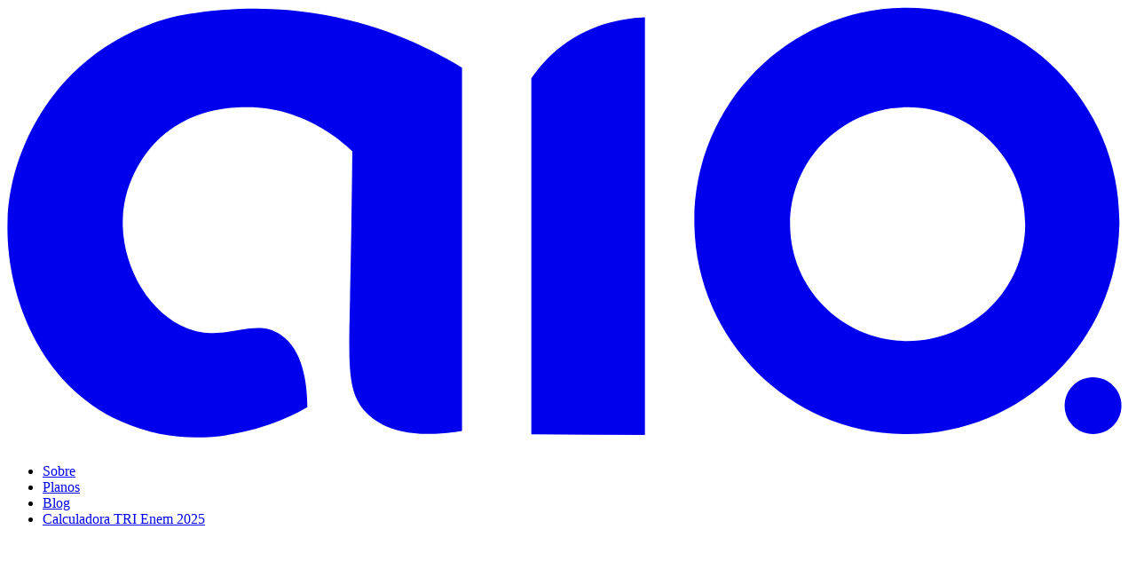

--- FILE ---
content_type: text/html; charset=utf-8
request_url: https://www.aio.com.br/enemporescola
body_size: 13096
content:
<!DOCTYPE html>
<html class="h-full antialiased">
<head>
<link href="https://d1fzky8wk3g2io.cloudfront.net" rel="preconnect">
<link href="https://dye22q7xtvl2n.cloudfront.net" rel="preconnect">
<link href="https://ga.jspm.io" rel="preconnect">
<link href="https://connect.facebook.net" rel="preconnect">
<link href="https://fonts.googleapis.com" rel="preconnect">
<link crossorigin="" href="https://fonts.gstatic.com" rel="preconnect">

<meta charset="utf-8">
<script>
  (function(w,d,s,l,i){w[l]=w[l]||[];w[l].push({'gtm.start':
  new Date().getTime(),event:'gtm.js'});var f=d.getElementsByTagName(s)[0],
  j=d.createElement(s),dl=l!='dataLayer'?'&l='+l:'';j.defer=true;j.src=
  'https://www.googletagmanager.com/gtm.js?id='+i+dl;f.parentNode.insertBefore(j,f);
  })(window,document,'script','dataLayer','GTM-P9BZC5F');
</script>

<meta content="wyrswqueniktf43w8bl95bx96wuce3" name="facebook-domain-verification">
<meta content="no-cache" name="turbo-cache-control">
<meta content="text/html; charset=UTF-8" http-equiv="Content-Type">
<title>
AIO | Estude diferente.
</title>
<meta name="csrf-param" content="authenticity_token" />
<meta name="csrf-token" content="uMALTnvdTXZ7l0WR7WeV4zn_kq3IYjnslojHsgiBUxzjYs-Mu4Hm0ZXlPxo8Mz05yuWKsPxIv5KRBXupMLTwxQ" />
<meta name="csp-nonce" />
<script type="importmap" data-turbo-track="reload">{
  "imports": {
    "application": "https://d3kfkp5uet8e4e.cloudfront.net/assets/application-b786a854.js",
    "@hotwired/stimulus": "https://ga.jspm.io/npm:@hotwired/stimulus@3.2.2/dist/stimulus.js",
    "stimulus": "https://ga.jspm.io/npm:stimulus@3.2.2/dist/stimulus.js",
    "@hotwired/stimulus-loading": "https://d3kfkp5uet8e4e.cloudfront.net/assets/stimulus-loading-1fc53fe7.js",
    "js-cookie": "https://ga.jspm.io/npm:js-cookie@3.0.5/dist/js.cookie.mjs",
    "sweetalert2": "https://ga.jspm.io/npm:sweetalert2@11.17.2/dist/sweetalert2.all.js",
    "apexcharts": "https://ga.jspm.io/npm:apexcharts@5.3.6/dist/apexcharts.common.js",
    "@rails/ujs": "https://ga.jspm.io/npm:@rails/ujs@7.0.1/lib/assets/compiled/rails-ujs.js",
    "jstz": "https://ga.jspm.io/npm:jstz@2.1.1/index.js",
    "@hotwired/turbo-rails": "https://ga.jspm.io/npm:@hotwired/turbo-rails@8.0.12/app/javascript/turbo/index.js",
    "@hotwired/turbo": "https://ga.jspm.io/npm:@hotwired/turbo@8.0.12/dist/turbo.es2017-esm.js",
    "@rails/actioncable": "https://ga.jspm.io/npm:@rails/actioncable@8.1.0/src/index.js",
    "@rails/activestorage": "https://ga.jspm.io/npm:@rails/activestorage@8.1.0/app/assets/javascripts/activestorage.esm.js",
    "ahoy": "https://d3kfkp5uet8e4e.cloudfront.net/assets/ahoy-81dbca09.js",
    "alpinejs": "https://ga.jspm.io/npm:alpinejs@3.14.8/dist/module.esm.js",
    "stimulus-clipboard": "https://ga.jspm.io/npm:stimulus-clipboard@3.2.2/dist/stimulus-clipboard.es.js",
    "stimulus-password-visibility": "https://ga.jspm.io/npm:stimulus-password-visibility@2.1.1/dist/stimulus-password-visibility.mjs",
    "stimulus-textarea-autogrow": "https://ga.jspm.io/npm:stimulus-textarea-autogrow@4.1.0/dist/stimulus-textarea-autogrow.mjs",
    "stimulus-checkbox-select-all": "https://ga.jspm.io/npm:stimulus-checkbox-select-all@5.3.0/dist/stimulus-checkbox-select-all.mjs",
    "stimulus-use": "https://ga.jspm.io/npm:stimulus-use@0.52.2/dist/index.js",
    "flatpickr": "https://ga.jspm.io/npm:flatpickr@4.6.13/dist/esm/index.js",
    "stimulus-flatpickr": "https://ga.jspm.io/npm:stimulus-flatpickr@3.0.0-0/dist/index.m.js",
    "slim-select": "https://ga.jspm.io/npm:slim-select@2.13.1/dist/slimselect.es.js",
    "canvas-confetti": "https://ga.jspm.io/npm:canvas-confetti@1.9.3/dist/confetti.module.mjs",
    "ultimate_turbo_modal": "https://ga.jspm.io/npm:ultimate_turbo_modal@1.5.1/dist/ultimate_turbo_modal.min.js",
    "el-transition": "https://ga.jspm.io/npm:el-transition@0.0.7/index.js",
    "tailwindcss-stimulus-components": "https://ga.jspm.io/npm:tailwindcss-stimulus-components@6.1.3/dist/tailwindcss-stimulus-components.module.js",
    "perseus_bundle": "https://d3kfkp5uet8e4e.cloudfront.net/assets/perseus_bundle-c82cb1ef.js",
    "perseus_widget": "https://d3kfkp5uet8e4e.cloudfront.net/assets/entrypoints/perseus_widget-3ef9ff47.js",
    "react": "https://ga.jspm.io/npm:react@18.2.0/index.js",
    "react-dom": "https://ga.jspm.io/npm:react-dom@18.2.0/index.js",
    "htm": "https://ga.jspm.io/npm:htm@3.1.1/dist/htm.module.js",
    "mount": "https://d3kfkp5uet8e4e.cloudfront.net/assets/mount-afb94d55.js",
    "scheduler": "https://ga.jspm.io/npm:scheduler@0.23.0/index.js",
    "react-dom/client": "https://ga.jspm.io/npm:react-dom@18.2.0/client.js",
    "react/jsx-runtime": "https://ga.jspm.io/npm:react@18.2.0/jsx-runtime.js",
    "katex": "https://ga.jspm.io/npm:katex@0.16.21/dist/katex.mjs",
    "controllers/addlinkparam_controller": "https://d3kfkp5uet8e4e.cloudfront.net/assets/controllers/addlinkparam_controller-6c33d6e2.js",
    "controllers/alternative_controller": "https://d3kfkp5uet8e4e.cloudfront.net/assets/controllers/alternative_controller-ef6370bb.js",
    "controllers/alternativepopup_controller": "https://d3kfkp5uet8e4e.cloudfront.net/assets/controllers/alternativepopup_controller-5b2320f6.js",
    "controllers/appear_controller": "https://d3kfkp5uet8e4e.cloudfront.net/assets/controllers/appear_controller-7d979f90.js",
    "controllers/appendtags_controller": "https://d3kfkp5uet8e4e.cloudfront.net/assets/controllers/appendtags_controller-8d8895f7.js",
    "controllers/appendtext_controller": "https://d3kfkp5uet8e4e.cloudfront.net/assets/controllers/appendtext_controller-02a79cad.js",
    "controllers/application": "https://d3kfkp5uet8e4e.cloudfront.net/assets/controllers/application-3affb389.js",
    "controllers/application_controller": "https://d3kfkp5uet8e4e.cloudfront.net/assets/controllers/application_controller-846d4d4d.js",
    "controllers/appmenu_controller": "https://d3kfkp5uet8e4e.cloudfront.net/assets/controllers/appmenu_controller-f37299f4.js",
    "controllers/auto_save_form_controller": "https://d3kfkp5uet8e4e.cloudfront.net/assets/controllers/auto_save_form_controller-13a5fa2d.js",
    "controllers/baseform_controller": "https://d3kfkp5uet8e4e.cloudfront.net/assets/controllers/baseform_controller-46fb4fa6.js",
    "controllers/boletopixform_controller": "https://d3kfkp5uet8e4e.cloudfront.net/assets/controllers/boletopixform_controller-3cb01a9f.js",
    "controllers/buttonsfilter_controller": "https://d3kfkp5uet8e4e.cloudfront.net/assets/controllers/buttonsfilter_controller-26f53407.js",
    "controllers/calculatorcta_controller": "https://d3kfkp5uet8e4e.cloudfront.net/assets/controllers/calculatorcta_controller-4d57367e.js",
    "controllers/campaign_monitor_controller": "https://d3kfkp5uet8e4e.cloudfront.net/assets/controllers/campaign_monitor_controller-a51e4d37.js",
    "controllers/cat_controller": "https://d3kfkp5uet8e4e.cloudfront.net/assets/controllers/cat_controller-b92d4f09.js",
    "controllers/chart_controller": "https://d3kfkp5uet8e4e.cloudfront.net/assets/controllers/chart_controller-5716b8fd.js",
    "controllers/checkbox_controller": "https://d3kfkp5uet8e4e.cloudfront.net/assets/controllers/checkbox_controller-3c4456cc.js",
    "controllers/checkout_controller": "https://d3kfkp5uet8e4e.cloudfront.net/assets/controllers/checkout_controller-cfcf7a32.js",
    "controllers/clean_radio_controller": "https://d3kfkp5uet8e4e.cloudfront.net/assets/controllers/clean_radio_controller-9761c2f0.js",
    "controllers/clipboard_controller": "https://d3kfkp5uet8e4e.cloudfront.net/assets/controllers/clipboard_controller-5e1f2553.js",
    "controllers/common/cookieconsent_controller": "https://d3kfkp5uet8e4e.cloudfront.net/assets/controllers/common/cookieconsent_controller-df0f727c.js",
    "controllers/confetti_controller": "https://d3kfkp5uet8e4e.cloudfront.net/assets/controllers/confetti_controller-fe11e816.js",
    "controllers/cookie_controller": "https://d3kfkp5uet8e4e.cloudfront.net/assets/controllers/cookie_controller-e69c3c65.js",
    "controllers/counter_animation_controller": "https://d3kfkp5uet8e4e.cloudfront.net/assets/controllers/counter_animation_controller-3f9129ea.js",
    "controllers/cpfform_controller": "https://d3kfkp5uet8e4e.cloudfront.net/assets/controllers/cpfform_controller-db2c2397.js",
    "controllers/creditcardform_controller": "https://d3kfkp5uet8e4e.cloudfront.net/assets/controllers/creditcardform_controller-af771b13.js",
    "controllers/delayedrender_controller": "https://d3kfkp5uet8e4e.cloudfront.net/assets/controllers/delayedrender_controller-81a2fa29.js",
    "controllers/destination_form_controller": "https://d3kfkp5uet8e4e.cloudfront.net/assets/controllers/destination_form_controller-c37917ea.js",
    "controllers/dismissable_controller": "https://d3kfkp5uet8e4e.cloudfront.net/assets/controllers/dismissable_controller-9330a622.js",
    "controllers/drag_controller": "https://d3kfkp5uet8e4e.cloudfront.net/assets/controllers/drag_controller-793d2f6f.js",
    "controllers/drawing_controller": "https://d3kfkp5uet8e4e.cloudfront.net/assets/controllers/drawing_controller-8273e91b.js",
    "controllers/dropdownsearch_controller": "https://d3kfkp5uet8e4e.cloudfront.net/assets/controllers/dropdownsearch_controller-916c7083.js",
    "controllers/dynamicform_controller": "https://d3kfkp5uet8e4e.cloudfront.net/assets/controllers/dynamicform_controller-fe4995bd.js",
    "controllers/elementalternator_controller": "https://d3kfkp5uet8e4e.cloudfront.net/assets/controllers/elementalternator_controller-d9f70752.js",
    "controllers/elementcounter_controller": "https://d3kfkp5uet8e4e.cloudfront.net/assets/controllers/elementcounter_controller-480fda1a.js",
    "controllers/email_form_controller": "https://d3kfkp5uet8e4e.cloudfront.net/assets/controllers/email_form_controller-d415e7ec.js",
    "controllers/emailpreview_controller": "https://d3kfkp5uet8e4e.cloudfront.net/assets/controllers/emailpreview_controller-a866af31.js",
    "controllers/emailtemplate_controller": "https://d3kfkp5uet8e4e.cloudfront.net/assets/controllers/emailtemplate_controller-10abf4ee.js",
    "controllers/essay_proposal_reuse_controller": "https://d3kfkp5uet8e4e.cloudfront.net/assets/controllers/essay_proposal_reuse_controller-8af46da3.js",
    "controllers/essay_submission_controller": "https://d3kfkp5uet8e4e.cloudfront.net/assets/controllers/essay_submission_controller-dcd6b4c3.js",
    "controllers/first_step_controller": "https://d3kfkp5uet8e4e.cloudfront.net/assets/controllers/first_step_controller-9625556a.js",
    "controllers/fixedtest_controller": "https://d3kfkp5uet8e4e.cloudfront.net/assets/controllers/fixedtest_controller-61d37ca1.js",
    "controllers/form_controller": "https://d3kfkp5uet8e4e.cloudfront.net/assets/controllers/form_controller-6a6ec0d9.js",
    "controllers/formsaver_controller": "https://d3kfkp5uet8e4e.cloudfront.net/assets/controllers/formsaver_controller-19837fd3.js",
    "controllers/formwizard_controller": "https://d3kfkp5uet8e4e.cloudfront.net/assets/controllers/formwizard_controller-78240216.js",
    "controllers/freemiumexam_controller": "https://d3kfkp5uet8e4e.cloudfront.net/assets/controllers/freemiumexam_controller-6af2617b.js",
    "controllers/gaugeslider_controller": "https://d3kfkp5uet8e4e.cloudfront.net/assets/controllers/gaugeslider_controller-ad21f886.js",
    "controllers/gps_reveal_controller": "https://d3kfkp5uet8e4e.cloudfront.net/assets/controllers/gps_reveal_controller-1a3410b3.js",
    "controllers/html2canvas_controller": "https://d3kfkp5uet8e4e.cloudfront.net/assets/controllers/html2canvas_controller-d0d8d708.js",
    "controllers/image_preview_controller": "https://d3kfkp5uet8e4e.cloudfront.net/assets/controllers/image_preview_controller-6658aa50.js",
    "controllers": "https://d3kfkp5uet8e4e.cloudfront.net/assets/controllers/index-2e0c182a.js",
    "controllers/inputselector_controller": "https://d3kfkp5uet8e4e.cloudfront.net/assets/controllers/inputselector_controller-aa13b94d.js",
    "controllers/knowledge_graph_controller": "https://d3kfkp5uet8e4e.cloudfront.net/assets/controllers/knowledge_graph_controller-f3ddbacb.js",
    "controllers/mathjax_controller": "https://d3kfkp5uet8e4e.cloudfront.net/assets/controllers/mathjax_controller-d7380da3.js",
    "controllers/mid_checkpoint_controller": "https://d3kfkp5uet8e4e.cloudfront.net/assets/controllers/mid_checkpoint_controller-f4121043.js",
    "controllers/milestone_celebration_controller": "https://d3kfkp5uet8e4e.cloudfront.net/assets/controllers/milestone_celebration_controller-6f7fdd0a.js",
    "controllers/navbar_controller": "https://d3kfkp5uet8e4e.cloudfront.net/assets/controllers/navbar_controller-ab88e5b3.js",
    "controllers/navigation_dashboard_controller": "https://d3kfkp5uet8e4e.cloudfront.net/assets/controllers/navigation_dashboard_controller-5b6cb2a7.js",
    "controllers/notification_controller": "https://d3kfkp5uet8e4e.cloudfront.net/assets/controllers/notification_controller-ab8a8cdb.js",
    "controllers/onboarding_welcome_controller": "https://d3kfkp5uet8e4e.cloudfront.net/assets/controllers/onboarding_welcome_controller-c1a70c1f.js",
    "controllers/pandavideo_controller": "https://d3kfkp5uet8e4e.cloudfront.net/assets/controllers/pandavideo_controller-704fcc44.js",
    "controllers/paymentmethod_controller": "https://d3kfkp5uet8e4e.cloudfront.net/assets/controllers/paymentmethod_controller-ea1e92a6.js",
    "controllers/pix_checkout_controller": "https://d3kfkp5uet8e4e.cloudfront.net/assets/controllers/pix_checkout_controller-dee54d97.js",
    "controllers/plan_calculating_controller": "https://d3kfkp5uet8e4e.cloudfront.net/assets/controllers/plan_calculating_controller-cb652dee.js",
    "controllers/poll_controller": "https://d3kfkp5uet8e4e.cloudfront.net/assets/controllers/poll_controller-4d1388e3.js",
    "controllers/question_analytics_controller": "https://d3kfkp5uet8e4e.cloudfront.net/assets/controllers/question_analytics_controller-2fba2442.js",
    "controllers/rate_limit_modal_controller": "https://d3kfkp5uet8e4e.cloudfront.net/assets/controllers/rate_limit_modal_controller-bf203829.js",
    "controllers/recipient_selector_controller": "https://d3kfkp5uet8e4e.cloudfront.net/assets/controllers/recipient_selector_controller-628274a6.js",
    "controllers/response_controller": "https://d3kfkp5uet8e4e.cloudfront.net/assets/controllers/response_controller-7270678f.js",
    "controllers/results_reveal_controller": "https://d3kfkp5uet8e4e.cloudfront.net/assets/controllers/results_reveal_controller-87b34d0a.js",
    "controllers/rotate_controller": "https://d3kfkp5uet8e4e.cloudfront.net/assets/controllers/rotate_controller-46ce6eca.js",
    "controllers/route_recalculation_controller": "https://d3kfkp5uet8e4e.cloudfront.net/assets/controllers/route_recalculation_controller-816f5fc0.js",
    "controllers/scheduled_exam_form_controller": "https://d3kfkp5uet8e4e.cloudfront.net/assets/controllers/scheduled_exam_form_controller-7e471d29.js",
    "controllers/scrolllink_controller": "https://d3kfkp5uet8e4e.cloudfront.net/assets/controllers/scrolllink_controller-64af4675.js",
    "controllers/searchinput_controller": "https://d3kfkp5uet8e4e.cloudfront.net/assets/controllers/searchinput_controller-e5946ec7.js",
    "controllers/selectfieldlinks_controller": "https://d3kfkp5uet8e4e.cloudfront.net/assets/controllers/selectfieldlinks_controller-d5351f8f.js",
    "controllers/selectformsubmit_controller": "https://d3kfkp5uet8e4e.cloudfront.net/assets/controllers/selectformsubmit_controller-ab9892e4.js",
    "controllers/sessionbooleanswitcher_controller": "https://d3kfkp5uet8e4e.cloudfront.net/assets/controllers/sessionbooleanswitcher_controller-9157f9a9.js",
    "controllers/sidebar_reveal_controller": "https://d3kfkp5uet8e4e.cloudfront.net/assets/controllers/sidebar_reveal_controller-8dcf2e3b.js",
    "controllers/signupform_controller": "https://d3kfkp5uet8e4e.cloudfront.net/assets/controllers/signupform_controller-9f2d998e.js",
    "controllers/simpleselector_controller": "https://d3kfkp5uet8e4e.cloudfront.net/assets/controllers/simpleselector_controller-b935cedb.js",
    "controllers/slideshow_controller": "https://d3kfkp5uet8e4e.cloudfront.net/assets/controllers/slideshow_controller-62003db7.js",
    "controllers/slimselect_controller": "https://d3kfkp5uet8e4e.cloudfront.net/assets/controllers/slimselect_controller-3c4ac11b.js",
    "controllers/sortable_controller": "https://d3kfkp5uet8e4e.cloudfront.net/assets/controllers/sortable_controller-f1963278.js",
    "controllers/split_input_controller": "https://d3kfkp5uet8e4e.cloudfront.net/assets/controllers/split_input_controller-4c615642.js",
    "controllers/spring_animation_controller": "https://d3kfkp5uet8e4e.cloudfront.net/assets/controllers/spring_animation_controller-f87407ae.js",
    "controllers/stagger_controller": "https://d3kfkp5uet8e4e.cloudfront.net/assets/controllers/stagger_controller-7d877835.js",
    "controllers/study_plan_controller": "https://d3kfkp5uet8e4e.cloudfront.net/assets/controllers/study_plan_controller-f8f51608.js",
    "controllers/study_plan_customizer_controller": "https://d3kfkp5uet8e4e.cloudfront.net/assets/controllers/study_plan_customizer_controller-82a48753.js",
    "controllers/suggest_controller": "https://d3kfkp5uet8e4e.cloudfront.net/assets/controllers/suggest_controller-32112516.js",
    "controllers/summation_question_controller": "https://d3kfkp5uet8e4e.cloudfront.net/assets/controllers/summation_question_controller-ac666388.js",
    "controllers/tablefilter_controller": "https://d3kfkp5uet8e4e.cloudfront.net/assets/controllers/tablefilter_controller-91b21c84.js",
    "controllers/tabmenu_controller": "https://d3kfkp5uet8e4e.cloudfront.net/assets/controllers/tabmenu_controller-3b038381.js",
    "controllers/tagfilter_controller": "https://d3kfkp5uet8e4e.cloudfront.net/assets/controllers/tagfilter_controller-b0ca65fe.js",
    "controllers/tagmanageruserinfo_controller": "https://d3kfkp5uet8e4e.cloudfront.net/assets/controllers/tagmanageruserinfo_controller-eeefb38c.js",
    "controllers/text_rotator_controller": "https://d3kfkp5uet8e4e.cloudfront.net/assets/controllers/text_rotator_controller-9552853e.js",
    "controllers/textalternator_controller": "https://d3kfkp5uet8e4e.cloudfront.net/assets/controllers/textalternator_controller-04236f96.js",
    "controllers/theme_switcher_controller": "https://d3kfkp5uet8e4e.cloudfront.net/assets/controllers/theme_switcher_controller-150b500f.js",
    "controllers/turboloadingmessage_controller": "https://d3kfkp5uet8e4e.cloudfront.net/assets/controllers/turboloadingmessage_controller-f2ea717b.js",
    "controllers/unified_checkout_controller": "https://d3kfkp5uet8e4e.cloudfront.net/assets/controllers/unified_checkout_controller-07ea97d6.js",
    "controllers/upload_controller": "https://d3kfkp5uet8e4e.cloudfront.net/assets/controllers/upload_controller-616507ab.js",
    "controllers/webpush_admin_controller": "https://d3kfkp5uet8e4e.cloudfront.net/assets/controllers/webpush_admin_controller-2e1e8fd3.js",
    "controllers/webpush_controller": "https://d3kfkp5uet8e4e.cloudfront.net/assets/controllers/webpush_controller-e4022b5b.js",
    "utilities/checkout_price_calculator": "https://d3kfkp5uet8e4e.cloudfront.net/assets/utilities/checkout_price_calculator-92d12842.js",
    "utilities/fetch_service": "https://d3kfkp5uet8e4e.cloudfront.net/assets/utilities/fetch_service-23ba7e2d.js",
    "utilities/formatting": "https://d3kfkp5uet8e4e.cloudfront.net/assets/utilities/formatting-a792f1c6.js",
    "utilities/validation": "https://d3kfkp5uet8e4e.cloudfront.net/assets/utilities/validation-1eee0e52.js",
    "src/cats": "https://d3kfkp5uet8e4e.cloudfront.net/assets/src/cats-9b663cfd.js",
    "src/languages": "https://d3kfkp5uet8e4e.cloudfront.net/assets/src/languages-47fb9660.js",
    "src/sweet_alert": "https://d3kfkp5uet8e4e.cloudfront.net/assets/src/sweet_alert-19ab93b8.js",
    "src/timezone": "https://d3kfkp5uet8e4e.cloudfront.net/assets/src/timezone-72adf496.js",
    "entrypoints/perseus_widget": "https://d3kfkp5uet8e4e.cloudfront.net/assets/entrypoints/perseus_widget-3ef9ff47.js"
  }
}</script>
<link rel="modulepreload" href="https://d3kfkp5uet8e4e.cloudfront.net/assets/application-b786a854.js">
<link rel="modulepreload" href="https://ga.jspm.io/npm:@hotwired/stimulus@3.2.2/dist/stimulus.js">
<link rel="modulepreload" href="https://ga.jspm.io/npm:stimulus@3.2.2/dist/stimulus.js">
<link rel="modulepreload" href="https://d3kfkp5uet8e4e.cloudfront.net/assets/stimulus-loading-1fc53fe7.js">
<link rel="modulepreload" href="https://ga.jspm.io/npm:js-cookie@3.0.5/dist/js.cookie.mjs">
<link rel="modulepreload" href="https://ga.jspm.io/npm:sweetalert2@11.17.2/dist/sweetalert2.all.js">
<link rel="modulepreload" href="https://ga.jspm.io/npm:@rails/ujs@7.0.1/lib/assets/compiled/rails-ujs.js">
<link rel="modulepreload" href="https://ga.jspm.io/npm:jstz@2.1.1/index.js">
<link rel="modulepreload" href="https://ga.jspm.io/npm:@hotwired/turbo-rails@8.0.12/app/javascript/turbo/index.js">
<link rel="modulepreload" href="https://ga.jspm.io/npm:@hotwired/turbo@8.0.12/dist/turbo.es2017-esm.js">
<link rel="modulepreload" href="https://ga.jspm.io/npm:@rails/actioncable@8.1.0/src/index.js">
<link rel="modulepreload" href="https://ga.jspm.io/npm:@rails/activestorage@8.1.0/app/assets/javascripts/activestorage.esm.js">
<link rel="modulepreload" href="https://d3kfkp5uet8e4e.cloudfront.net/assets/ahoy-81dbca09.js">
<link rel="modulepreload" href="https://ga.jspm.io/npm:alpinejs@3.14.8/dist/module.esm.js">
<link rel="modulepreload" href="https://ga.jspm.io/npm:stimulus-clipboard@3.2.2/dist/stimulus-clipboard.es.js">
<link rel="modulepreload" href="https://ga.jspm.io/npm:stimulus-password-visibility@2.1.1/dist/stimulus-password-visibility.mjs">
<link rel="modulepreload" href="https://ga.jspm.io/npm:stimulus-textarea-autogrow@4.1.0/dist/stimulus-textarea-autogrow.mjs">
<link rel="modulepreload" href="https://ga.jspm.io/npm:stimulus-checkbox-select-all@5.3.0/dist/stimulus-checkbox-select-all.mjs">
<link rel="modulepreload" href="https://ga.jspm.io/npm:stimulus-use@0.52.2/dist/index.js">
<link rel="modulepreload" href="https://ga.jspm.io/npm:flatpickr@4.6.13/dist/esm/index.js">
<link rel="modulepreload" href="https://ga.jspm.io/npm:stimulus-flatpickr@3.0.0-0/dist/index.m.js">
<link rel="modulepreload" href="https://ga.jspm.io/npm:slim-select@2.13.1/dist/slimselect.es.js">
<link rel="modulepreload" href="https://ga.jspm.io/npm:canvas-confetti@1.9.3/dist/confetti.module.mjs">
<link rel="modulepreload" href="https://ga.jspm.io/npm:ultimate_turbo_modal@1.5.1/dist/ultimate_turbo_modal.min.js">
<link rel="modulepreload" href="https://ga.jspm.io/npm:el-transition@0.0.7/index.js">
<link rel="modulepreload" href="https://ga.jspm.io/npm:tailwindcss-stimulus-components@6.1.3/dist/tailwindcss-stimulus-components.module.js">
<link rel="modulepreload" href="https://d3kfkp5uet8e4e.cloudfront.net/assets/perseus_bundle-c82cb1ef.js">
<link rel="modulepreload" href="https://d3kfkp5uet8e4e.cloudfront.net/assets/entrypoints/perseus_widget-3ef9ff47.js">
<link rel="modulepreload" href="https://ga.jspm.io/npm:react@18.2.0/index.js">
<link rel="modulepreload" href="https://ga.jspm.io/npm:react-dom@18.2.0/index.js">
<link rel="modulepreload" href="https://ga.jspm.io/npm:htm@3.1.1/dist/htm.module.js">
<link rel="modulepreload" href="https://d3kfkp5uet8e4e.cloudfront.net/assets/mount-afb94d55.js">
<link rel="modulepreload" href="https://ga.jspm.io/npm:scheduler@0.23.0/index.js">
<link rel="modulepreload" href="https://ga.jspm.io/npm:react-dom@18.2.0/client.js">
<link rel="modulepreload" href="https://ga.jspm.io/npm:react@18.2.0/jsx-runtime.js">
<link rel="modulepreload" href="https://ga.jspm.io/npm:katex@0.16.21/dist/katex.mjs">
<link rel="modulepreload" href="https://d3kfkp5uet8e4e.cloudfront.net/assets/src/cats-9b663cfd.js">
<link rel="modulepreload" href="https://d3kfkp5uet8e4e.cloudfront.net/assets/src/languages-47fb9660.js">
<link rel="modulepreload" href="https://d3kfkp5uet8e4e.cloudfront.net/assets/src/sweet_alert-19ab93b8.js">
<link rel="modulepreload" href="https://d3kfkp5uet8e4e.cloudfront.net/assets/src/timezone-72adf496.js">
<script type="module">import "application"</script>

<link rel="stylesheet" href="https://d3kfkp5uet8e4e.cloudfront.net/assets/tailwind-77e70df3.css" data-turbo-track="reload" media="all" />
<link href="https://cdnjs.cloudflare.com/ajax/libs/animate.css/4.1.1/animate.min.css" media="print" onload="this.media=&#39;all&#39;" rel="stylesheet">
<link href="https://www.aio.com.br" rel="canonical">
<meta content="Maximize sua nota no ENEM com simulados mega rápidos, plano de estudos personalizados gerados por I.A. e vídeo aulas." name="description">
<meta content="Maximize sua nota no ENEM com simulados mega rápidos, plano de estudos personalizados gerados por I.A. e vídeo aulas." property="og:description">
<meta content="AIO | Estude diferente." property="og:title">
<meta content="AIO | Estude diferente." name="twitter:title">
<link href="/apple-touch-icon.png" rel="apple-touch-icon" sizes="180x180">
<link href="/favicon-32x32.png" rel="icon" sizes="32x32" type="image/png">
<link href="/favicon-16x16.png" rel="icon" sizes="16x16" type="image/png">
<link href="/apple-icon-120x120.png" rel="icon" sizes="120x120" type="image/x-icon">
<link href="/site.webmanifest" rel="manifest">
<link color="#2d89ef" href="/safari-pinned-tab.svg" rel="mask-icon">
<meta content="#2d89ef" name="msapplication-TileColor">
<meta content="#ffffff" name="theme-color">

<meta charset="utf-8">
<meta content="text/html; charset=UTF-8" http-equiv="Content-Type">
<meta content="width=device-width, initial-scale=1, shrink-to-fit=no" name="viewport">
<meta charset="UTF-8">
<meta content="pt-br" http-equiv="content-language">
<meta content="website" property="og:type">
<meta content="https://www.aio.com.br" property="og:url">
<meta content="AIO" property="og:site_name">
<meta content="3106312796128785" property="fb:app_id">
<meta content="https://d3kfkp5uet8e4e.cloudfront.net/assets/AIOLogo-d24883d0.png" property="og:image">
<meta content="image/jpg" property="og:image:width">
<meta content="1200" property="og:image:width">
<meta content="1200" property="og:image:height">
<meta content="https://d3kfkp5uet8e4e.cloudfront.net/assets/AIOWhatsapp-5d1de705.jpg" property="og:image">
<meta content="image/jpg" property="og:image:width">
<meta content="400" property="og:image:width">
<meta content="400" property="og:image:height">
<meta content="https://d3kfkp5uet8e4e.cloudfront.net/assets/AIOWhatsapp-5d1de705.jpg" name="twitter:image">


<script>
  !function(f,b,e,v,n,t,s)
  {if(f.fbq)return;n=f.fbq=function(){n.callMethod?
  n.callMethod.apply(n,arguments):n.queue.push(arguments)};
  if(!f._fbq)f._fbq=n;n.push=n;n.loaded=!0;n.version='2.0';
  n.queue=[];t=b.createElement(e);t.defer=true;
  t.src=v;s=b.getElementsByTagName(e)[0];
  s.parentNode.insertBefore(t,s)}(window, document,'script',
  'https://connect.facebook.net/en_US/fbevents.js');
  fbq('init', '765123514054001');
  fbq('track', 'PageView');
</script>

</head>
<body class="font-sans antialiased font-normal leading-normal bg-surface-base" data-turbo-prefetch="false">
<noscript>
<img height="1" src="https://www.facebook.com/tr?id=765123514054001&amp;ev=PageView&amp;noscript=1" style="display:none" width="1">
</noscript>

<link href="https://fonts.googleapis.com/css2?family=Outfit:wght@100..900&amp;family=Young+Serif&amp;display=swap" rel="stylesheet">
<style>
  @font-face {
    font-family: 'Material Icons';
    font-style: normal;
    
    font-weight: 400;
    
    src: url(https://fonts.gstatic.com/s/materialicons/v134/flUhRq6tzZclQEJ-Vdg-IuiaDsNc.woff2) format('woff2');
    
    text-transform: none;
    letter-spacing: normal;
    word-wrap: normal;
    white-space: nowrap;
    direction: ltr;
  
    /* Support for all WebKit browsers. */
    -webkit-font-smoothing: antialiased;
    /* Support for Safari and Chrome. */
    text-rendering: optimizeLegibility;
  
    /* Support for Firefox. */
    -moz-osx-font-smoothing: grayscale;
  
    /* Support for IE. */
    font-feature-settings: 'liga';
  
  }
</style>

<noscript>
<iframe height="0" src="https://www.googletagmanager.com/ns.html?id=GTM-P9BZC5F" style="display:none;visibility:hidden" width="0"></iframe>
</noscript>

<div class="flex flex-col min-h-screen">
<div class="flex justify-center pt-2 lg:pt-6">
<header class="flex relative z-40 flex-grow items-center px-2 mx-2 max-w-6xl h-auto rounded-2xl lg:h-20 lg:px-12 text-white bg-tertiary" data-controller="dropdown">
<div class="flex flex-wrap gap-2 justify-between justify-self-center items-center place-items-center px-4 py-4 w-full max-w-7xl lg:px-0">
<a class="shrink-0" href="/"><svg xmlns="http://www.w3.org/2000/svg" viewBox="0 0 128 50" fill="none" role="img" class="max-h-12 w-full text-white">
<path d="M13.1965 24.3859C13.1057 29.6497 16.2531 34.9683 20.5783 36.6296C24.9677 38.3159 28.0932 35.2827 31.2014 37.3491C33.7699 39.0573 34.2361 42.8601 34.2627 45.632C33.2334 46.2405 23.2971 51.9017 13.0166 47.2526C3.29145 42.8554 -0.204736 32.1886 0.0533708 24.3859C0.344327 15.5806 5.44388 9.74112 6.53575 8.54131C11.1394 3.48242 16.5472 1.74451 18.7794 1.15947C22.9842 0.283475 30.3989 -0.659799 39.1245 1.51925C44.6245 2.89269 48.9263 5.07799 51.9078 6.91915C51.9078 20.7239 51.9078 34.5287 51.9078 48.332C49.2172 48.7856 43.8705 49.2924 40.9249 46.1717C38.8413 43.9645 38.9602 41.0518 39.1245 33.3884C39.2011 29.8374 39.3122 23.9886 39.3919 16.4237C38.4049 15.4758 33.6385 11.0927 26.7025 11.4227C25.1413 11.4978 20.5908 11.7105 16.9805 15.3835C16.4377 15.9325 13.2841 19.241 13.1965 24.3859Z" fill="currentColor"></path>
<path d="M72.7788 48.7872C68.4583 48.7575 64.1362 48.7293 59.8156 48.6996C59.8156 35.1764 59.8156 21.6516 59.8156 8.12833C60.5352 7.04898 61.6271 5.70369 63.2367 4.47104C66.9691 1.6131 71.0597 1.22517 72.7788 1.1626C72.7788 16.6599 72.7788 32.1573 72.7788 47.6546L72.7788 48.7872Z" fill="currentColor"></path>
<path d="M102.665 0.0805664C89.272 0.0805664 78.4158 10.9633 78.4158 24.388C78.4158 37.8126 89.2735 48.6953 102.665 48.6953C116.059 48.6953 126.915 37.8126 126.915 24.388C126.915 10.9633 116.057 0.0805664 102.665 0.0805664ZM102.755 38.0754C95.3461 38.0754 89.3408 32.1092 89.3408 24.7477C89.3408 17.3878 95.3461 11.42 102.755 11.42C110.163 11.42 116.168 17.3862 116.168 24.7477C116.168 32.1077 110.163 38.0754 102.755 38.0754Z" fill="currentColor"></path>
<path d="M123.907 48.695C125.697 48.695 127.148 47.2439 127.148 45.4538C127.148 43.6638 125.697 42.2126 123.907 42.2126C122.117 42.2126 120.666 43.6638 120.666 45.4538C120.666 47.2439 122.117 48.695 123.907 48.695Z" fill="currentColor"></path>
</svg>
</a><ul class="hidden flex-wrap order-last gap-6 justify-center text-center text-white lg:flex md:order-none md:mx-0 md:flex-auto md:mt-0 flex-[100%]">
<li class="inline-block font-semibold">
<a target="_self" data-turbo="false" href="/quemsomos">Sobre
</a></li>
<li class="inline-block font-semibold">
<a target="_self" data-turbo="false" href="/home#plans">Planos
</a></li>
<li class="inline-block font-semibold">
<a target="_blank" data-turbo="false" href="https://blog.aio.com.br">Blog
</a></li>
<li class="inline-block font-semibold">
<a target="_self" data-turbo="false" href="/calculadora">Calculadora TRI Enem 2025
</a></li>
</ul>
<div class="shrink-0">
<div class="lg:hidden">
<div data-action="click-&gt;dropdown#toggle click@window-&gt;dropdown#hide touch-&gt;dropdown#toggle touch@window-&gt;dropdown#hide" role="button">
<svg><!-- SVG file not found: 'hamburger.svg' --></svg>
</div>
<div class="hidden absolute left-0 p-6 mt-2 w-full text-xl rounded-b-2xl border-t-2 border-white shadow-md text-dark-high-contrast bg-surface-muted" data-dropdown-target="menu">
<ul class="flex flex-col gap-4 items-start">
<li>
<a target="_self" data-turbo="false" href="/quemsomos">Sobre
</a></li>
<li>
<a target="_self" data-turbo="false" href="/home#plans">Planos
</a></li>
<li>
<a target="_blank" data-turbo="false" href="https://blog.aio.com.br">Blog
</a></li>
<li>
<a target="_self" data-turbo="false" href="/calculadora">Calculadora TRI Enem 2025
</a></li>
<li>
<a href="/users/sign_in">Login
</a></li>
<li>
<a href="/users/sign_up"><button class="inline-flex items-center justify-center font-semibold transition-all duration-200 focus:outline-none focus:ring-2 focus:ring-offset-2 rounded-lg py-2 px-4 text-base bg-primary text-white hover:bg-primary-600 focus:ring-2 focus:ring-primary-300 focus:ring-offset-2 focus:outline-none disabled:opacity-50 disabled:cursor-not-allowed cursor-pointer" type="button">Cadastrar-se

</button></a></li>
</ul>
</div>
</div>
<div class="hidden lg:block">
<div class="flex gap-4 justify-end items-center">
<a href="/users/sign_in"><div class="text-xl font-bold text-white">Login</div>
</a><a href="/users/sign_up"><button class="inline-flex items-center justify-center font-semibold transition-all duration-200 focus:outline-none focus:ring-2 focus:ring-offset-2 rounded-lg py-2 px-4 text-base bg-tertiary text-white hover:bg-tertiary-600 focus:ring-2 focus:ring-tertiary-300 focus:ring-offset-2 focus:outline-none disabled:opacity-50 disabled:cursor-not-allowed cursor-pointer" type="button">Cadastro

</button></a></div>
</div>
</div>
</div>
</header>
</div>


<div id="flash_container">
<div class="flex fixed top-10 right-10 z-50 flex-col space-y-4" id="flash_messages">
</div>

</div>
<div class="font-sans">
<div class="p-6 mx-auto mt-10 w-full max-w-6xl lg:p-0 lg:mt-20">
<div class="justify-between items-start lg:flex">
<div class="max-w-xl text-center lg:text-left">
<div class="font-bold lg:text-6xl text-tertiary text-3xl">
Enem por
<br>
escola 2024
</div>
<div class="mt-2 text-xl lg:text-2xl text-muted">
Acesse os dados mais atuais sobre sua escola no Enem e saiba exatamente como sua performance tem melhorado nos últimos anos de edições de Enem
</div>
</div>
<div class="p-12 px-20 mt-4 max-w-md rounded-lg border shadow-lg shadow-border bg-surface-base shrink-0 lg:mt-0 border-border-subtle">
<h1 class="text-2xl text-center mb-2">Acesse os dados da sua escola</h1>
<div class="flex justify-center items-center mt-4">
<a class="inline-flex items-center justify-center font-semibold transition-all duration-200 focus:outline-none focus:ring-2 focus:ring-offset-2 rounded-lg py-2 px-4 text-base bg-tertiary text-white hover:bg-tertiary-600 focus:ring-2 focus:ring-tertiary-300 focus:ring-offset-2 focus:outline-none disabled:opacity-50 disabled:cursor-not-allowed" href="/enemporescola_new">
ACESSAR
</a>

</div>
</div>

</div>
</div>
<div class="mx-auto mt-10 w-full max-w-6xl lg:mt-20">
<div class="px-4 pt-8 h-full lg:pt-20 lg:px-28 text-on-secondary bg-secondary rtl-aio">
<div class="grid grid-cols-1 gap-8 md:grid-cols-2">
<div class="text-center lg:text-left">
<div class="text-3xl font-bold">
Histórico
</div>
<div class="mt-2 text-lg">
Veja o histórico de notas de sua escola, em todas as áreas do Enem, desde o ano de 2013 até 2024
</div>
</div>
<div class="flex justify-center bg-gray-800 rounded-t-xl">
<img width="500" class="rounded-lg" src="https://d3kfkp5uet8e4e.cloudfront.net/assets/enem_por_escola/history-4afe733a.png" loading="lazy" />
</div>
</div>
</div>
<div class="px-4 pt-8 h-full lg:pt-20 lg:px-28 text-tertiary">
<div class="grid grid-cols-1 gap-8 md:grid-cols-2">
<div class="text-center lg:text-left">
<div class="text-3xl font-bold">
Compare sua escola
</div>
<div class="mt-2 text-lg">
Compare as notas da sua escola com as mais bem colocadas e as mais próximas na classificação,
no seu município, estado ou na classificação nacional.
Você também poderá acessar a classificação por porte com 10 e mais alunos que participaram do
Enem ou para a categoria da escola entre 10-30, 31-60, 61-99 ou 100 e mais alunos participando do Enem
</div>
</div>
<div class="flex justify-center bg-gray-800 rounded-t-xl">
<img width="500" class="rounded-lg" src="https://d3kfkp5uet8e4e.cloudfront.net/assets/enem_por_escola/rankings-59e7fab4.png" loading="lazy" />
</div>
</div>
</div>
<div class="px-4 pt-8 h-full lg:pt-20 lg:px-28 text-on-secondary bg-secondary rtl-aio">
<div class="grid grid-cols-1 gap-8 md:grid-cols-2">
<div class="text-center lg:text-left">
<div class="text-3xl font-bold">
Alavancas de desempenho
</div>
<div class="mt-2 text-lg">
Utilize nossos dados estatísticos da TRI, de 2009 até 4, cruzados com as notas da sua Escola no Enem 2024,
e saiba exatamente quais são as habilidades, os objetos do conhecimento e as questões que já caíram no Enem
(das quase 7.000 mil) que mais irão impactar nas suas notas dos próximos Enems
</div>
</div>
<div class="flex justify-center bg-gray-800 rounded-t-xl">
<img width="500" class="rounded-lg" src="https://d3kfkp5uet8e4e.cloudfront.net/assets/enem_por_escola/levers-8d598ba8.png" loading="lazy" />
</div>
</div>
</div>
</div>
<div class="p-6 mx-auto mt-10 w-full max-w-6xl lg:p-0 lg:mt-20">
<div class="justify-between items-start lg:flex">
<div class="max-w-xl text-center lg:mt-12 lg:text-left">
<div class="font-bold text-tertiary text-3xl/12">
Otimize os indicadores acadêmicos da sua escola
</div>
<div class="mt-2 text-xl text-muted">
Acesse os dados mais atuais sobre sua escola no Enem e saiba exatamente como sua performance tem melhorado nos últimos anos de edições de Enem
</div>
</div>
<div class="p-12 px-20 mt-4 max-w-md rounded-lg border shadow-lg shadow-border bg-surface-base shrink-0 lg:mt-0 border-border-subtle">
<h1 class="text-2xl text-center mb-2">Acesse os dados da sua escola</h1>
<div class="flex justify-center items-center mt-4">
<a class="inline-flex items-center justify-center font-semibold transition-all duration-200 focus:outline-none focus:ring-2 focus:ring-offset-2 rounded-lg py-2 px-4 text-base bg-tertiary text-white hover:bg-tertiary-600 focus:ring-2 focus:ring-tertiary-300 focus:ring-offset-2 focus:outline-none disabled:opacity-50 disabled:cursor-not-allowed" href="/enemporescola_new">
ACESSAR
</a>

</div>
</div>

</div>
</div>
<div class="p-6 mx-auto mt-10 w-full max-w-6xl lg:p-0 lg:mt-20">
<div class="text-3xl font-bold text-center text-tertiary">
Quem já confia na gente?
</div>
<div class="flex flex-col gap-8 justify-between items-center mt-10 grayscale lg:flex-row lg:gap-6">
<div>
<img width="350" src="https://d3kfkp5uet8e4e.cloudfront.net/assets/home/microsoft-d03ba93c.png" loading="lazy" />
</div>
<div>
<img width="150" src="https://d3kfkp5uet8e4e.cloudfront.net/assets/home/google-e88fed94.png" loading="lazy" />
</div>
<div>
<picture class="">
<source srcset="https://d3kfkp5uet8e4e.cloudfront.net/assets/home/latitud-24b42c9b.png" type="image/png">
<img alt="Latitud program" loading="lazy" width="200" src="https://d3kfkp5uet8e4e.cloudfront.net/assets/home/latitud-24b42c9b.png" />
</picture>

</div>
<div>
<img width="200" src="https://d3kfkp5uet8e4e.cloudfront.net/assets/home/endeavor-94ab8778.png" loading="lazy" />
</div>
</div>
</div>
<div class="p-6 mx-auto my-10 w-full max-w-6xl lg:p-0 lg:my-20">
<div class="flex gap-8 justify-center items-center text-4xl font-bold text-tertiary">
<div class="w-6 h-1 rounded-md bg-tertiary"></div>
FAQ
<div class="w-6 h-1 rounded-md bg-tertiary"></div>
</div>
<div class="mt-10 lg:mt-16">
<div class="flex relative z-20 flex-col gap-6">
<div class="p-8 border-2 border-black cursor-pointer bg-surface-base text-muted">
<div x-data="{ show: false }">
<div @click="show = !show" class="flex items-center cursor-pointer">
<div class="flex justify-between items-center">
<div class="text-xl font-semibold">
Preciso pagar para ver os dados Enem por escola 2024 da minha escola?
</div>
</div>

<span class="ml-2 transition-transform duration-200" x-bind:class="show ? &#39;rotate-180&#39; : &#39;rotate-0&#39;">
<svg fill="none" viewBox="0 0 24 24" stroke="currentColor" stroke-width="2" role="img" class="size-4 rotate-90">
  <path stroke-linecap="round" stroke-linejoin="round" d="M9 5l7 7-7 7"></path>
</svg>
</span>
</div>
<div class="animate__animated animate__fadeInDown" x-cloak="" x-show="show" x-transition:enter="transition ease-out duration-500" x-transition:enter-end="opacity-100" x-transition:enter-start="opacity-0" x-transition:leave="transition ease-in duration-200" x-transition:leave-end="opacity-0" x-transition:leave-start="opacity-100">
<div class="mt-4 text-base">
Não! Você pode entrar e ter acesso às médias da sua escola no Enem 2024 gratuitamente.
</div>

</div>
</div>
</div>

<div class="p-8 border-2 border-black cursor-pointer bg-surface-base text-muted">
<div x-data="{ show: false }">
<div @click="show = !show" class="flex items-center cursor-pointer">
<div class="flex justify-between items-center">
<div class="text-xl font-semibold">
Como posso melhorar o resultado da minha escola?
</div>
</div>

<span class="ml-2 transition-transform duration-200" x-bind:class="show ? &#39;rotate-180&#39; : &#39;rotate-0&#39;">
<svg fill="none" viewBox="0 0 24 24" stroke="currentColor" stroke-width="2" role="img" class="size-4 rotate-90">
  <path stroke-linecap="round" stroke-linejoin="round" d="M9 5l7 7-7 7"></path>
</svg>
</span>
</div>
<div class="animate__animated animate__fadeInDown" x-cloak="" x-show="show" x-transition:enter="transition ease-out duration-500" x-transition:enter-end="opacity-100" x-transition:enter-start="opacity-0" x-transition:leave="transition ease-in duration-200" x-transition:leave-end="opacity-0" x-transition:leave-start="opacity-100">
<div class="mt-4 text-base">
A AIO atua desde 2020 usando Inteligência Artificial para melhorar os resultados de estudantes e escolas de todo o Brasil. Por isso compilamos relatórios especiais para otimizar o resultado das escolas no Enem. Caso queira saber mais, entre em contato pelo email contato@aio.com.br
</div>

</div>
</div>
</div>

<div class="p-8 border-2 border-black cursor-pointer bg-surface-base text-muted">
<div x-data="{ show: false }">
<div @click="show = !show" class="flex items-center cursor-pointer">
<div class="flex justify-between items-center">
<div class="text-xl font-semibold">
Qual a origem dos dados? É confiável?
</div>
</div>

<span class="ml-2 transition-transform duration-200" x-bind:class="show ? &#39;rotate-180&#39; : &#39;rotate-0&#39;">
<svg fill="none" viewBox="0 0 24 24" stroke="currentColor" stroke-width="2" role="img" class="size-4 rotate-90">
  <path stroke-linecap="round" stroke-linejoin="round" d="M9 5l7 7-7 7"></path>
</svg>
</span>
</div>
<div class="animate__animated animate__fadeInDown" x-cloak="" x-show="show" x-transition:enter="transition ease-out duration-500" x-transition:enter-end="opacity-100" x-transition:enter-start="opacity-0" x-transition:leave="transition ease-in duration-200" x-transition:leave-end="opacity-0" x-transition:leave-start="opacity-100">
<div class="mt-4 text-base">
Nos anos 2020 a 2023 o INEP não divulgou nos Microdados do Enem a informação das escolas dos participantes. Os dados do Enem por Escola destes anos foram obtidos mediante ingresso autorizado na sala segura do Serviço de Acesso a Dados Protegidos (Sedap) do Instituto Nacional de Estudos e Pesquisas Educacionais Anísio Teixeira (Inep), através do projeto  &#39;ENEM – Análise das Disparidades nas Respostas do ENEM – O Impacto da Escolaridade Materna nas Escolas Brasileiras no ENEM&#39;, de Mateus Prado, Paulo Vivas e Murilo Vasconcelos. No ano de 2024, o INEP divulgou novamente os Microdados do Enem com a informação das escolas dos participantes, e a AIO compilou os dados para gerar o relatório Enem por Escola 2024.
</div>

</div>
</div>
</div>

<div class="p-8 border-2 border-black cursor-pointer bg-surface-base text-muted">
<div x-data="{ show: false }">
<div @click="show = !show" class="flex items-center cursor-pointer">
<div class="flex justify-between items-center">
<div class="text-xl font-semibold">
Como é feito o cáculo das médias?
</div>
</div>

<span class="ml-2 transition-transform duration-200" x-bind:class="show ? &#39;rotate-180&#39; : &#39;rotate-0&#39;">
<svg fill="none" viewBox="0 0 24 24" stroke="currentColor" stroke-width="2" role="img" class="size-4 rotate-90">
  <path stroke-linecap="round" stroke-linejoin="round" d="M9 5l7 7-7 7"></path>
</svg>
</span>
</div>
<div class="animate__animated animate__fadeInDown" x-cloak="" x-show="show" x-transition:enter="transition ease-out duration-500" x-transition:enter-end="opacity-100" x-transition:enter-start="opacity-0" x-transition:leave="transition ease-in duration-200" x-transition:leave-end="opacity-0" x-transition:leave-start="opacity-100">
<div class="mt-4 text-base">
Para cada prova objetiva e para a Redação é calculada a média de todos os participantes do Enem 2024 da escola na base do INEP. A classificação é feita a partir da média das notas de cada escola.
</div>

</div>
</div>
</div>

<div class="p-8 border-2 border-black cursor-pointer bg-surface-base text-muted">
<div x-data="{ show: false }">
<div @click="show = !show" class="flex items-center cursor-pointer">
<div class="flex justify-between items-center">
<div class="text-xl font-semibold">
Sou de escola pública, posso acessar os relatórios avançados da minha escola gratuitamente?
</div>
</div>

<span class="ml-2 transition-transform duration-200" x-bind:class="show ? &#39;rotate-180&#39; : &#39;rotate-0&#39;">
<svg fill="none" viewBox="0 0 24 24" stroke="currentColor" stroke-width="2" role="img" class="size-4 rotate-90">
  <path stroke-linecap="round" stroke-linejoin="round" d="M9 5l7 7-7 7"></path>
</svg>
</span>
</div>
<div class="animate__animated animate__fadeInDown" x-cloak="" x-show="show" x-transition:enter="transition ease-out duration-500" x-transition:enter-end="opacity-100" x-transition:enter-start="opacity-0" x-transition:leave="transition ease-in duration-200" x-transition:leave-end="opacity-0" x-transition:leave-start="opacity-100">
<div class="mt-4 text-base">
Sim. A AIO oferece acesso gratuito aos relatórios avançados para gestores de escolas públicas.
</div>

</div>
</div>
</div>

<div class="p-8 border-2 border-black cursor-pointer bg-surface-base text-muted">
<div x-data="{ show: false }">
<div @click="show = !show" class="flex items-center cursor-pointer">
<div class="flex justify-between items-center">
<div class="text-xl font-semibold">
Minha escola teve menos de 10 participantes no Enem 2024. Consigo ver os resultados?
</div>
</div>

<span class="ml-2 transition-transform duration-200" x-bind:class="show ? &#39;rotate-180&#39; : &#39;rotate-0&#39;">
<svg fill="none" viewBox="0 0 24 24" stroke="currentColor" stroke-width="2" role="img" class="size-4 rotate-90">
  <path stroke-linecap="round" stroke-linejoin="round" d="M9 5l7 7-7 7"></path>
</svg>
</span>
</div>
<div class="animate__animated animate__fadeInDown" x-cloak="" x-show="show" x-transition:enter="transition ease-out duration-500" x-transition:enter-end="opacity-100" x-transition:enter-start="opacity-0" x-transition:leave="transition ease-in duration-200" x-transition:leave-end="opacity-0" x-transition:leave-start="opacity-100">
<div class="mt-4 text-base">
Não. Para aderir à LGPD (Lei Geral de Proteção de Dados), não são divulgados agrupamentos com menos de 10 participantes.
</div>

</div>
</div>
</div>

</div>
</div>
</div>
</div>

<footer class="bg-surface-subtle border-t border-border-default text-muted py-12">
<div class="max-w-6xl mx-auto px-4">
<div class="grid grid-cols-1 text-center sm:text-left sm:grid-cols-2 md:grid-cols-4 gap-8">
<div class="space-y-4">
<svg xmlns="http://www.w3.org/2000/svg" viewBox="0 0 128 50" fill="none" role="img" class="w-32 mx-auto sm:mx-0">
<path d="M13.1965 24.3859C13.1057 29.6497 16.2531 34.9683 20.5783 36.6296C24.9677 38.3159 28.0932 35.2827 31.2014 37.3491C33.7699 39.0573 34.2361 42.8601 34.2627 45.632C33.2334 46.2405 23.2971 51.9017 13.0166 47.2526C3.29145 42.8554 -0.204736 32.1886 0.0533708 24.3859C0.344327 15.5806 5.44388 9.74112 6.53575 8.54131C11.1394 3.48242 16.5472 1.74451 18.7794 1.15947C22.9842 0.283475 30.3989 -0.659799 39.1245 1.51925C44.6245 2.89269 48.9263 5.07799 51.9078 6.91915C51.9078 20.7239 51.9078 34.5287 51.9078 48.332C49.2172 48.7856 43.8705 49.2924 40.9249 46.1717C38.8413 43.9645 38.9602 41.0518 39.1245 33.3884C39.2011 29.8374 39.3122 23.9886 39.3919 16.4237C38.4049 15.4758 33.6385 11.0927 26.7025 11.4227C25.1413 11.4978 20.5908 11.7105 16.9805 15.3835C16.4377 15.9325 13.2841 19.241 13.1965 24.3859Z" fill="currentColor"></path>
<path d="M72.7788 48.7872C68.4583 48.7575 64.1362 48.7293 59.8156 48.6996C59.8156 35.1764 59.8156 21.6516 59.8156 8.12833C60.5352 7.04898 61.6271 5.70369 63.2367 4.47104C66.9691 1.6131 71.0597 1.22517 72.7788 1.1626C72.7788 16.6599 72.7788 32.1573 72.7788 47.6546L72.7788 48.7872Z" fill="currentColor"></path>
<path d="M102.665 0.0805664C89.272 0.0805664 78.4158 10.9633 78.4158 24.388C78.4158 37.8126 89.2735 48.6953 102.665 48.6953C116.059 48.6953 126.915 37.8126 126.915 24.388C126.915 10.9633 116.057 0.0805664 102.665 0.0805664ZM102.755 38.0754C95.3461 38.0754 89.3408 32.1092 89.3408 24.7477C89.3408 17.3878 95.3461 11.42 102.755 11.42C110.163 11.42 116.168 17.3862 116.168 24.7477C116.168 32.1077 110.163 38.0754 102.755 38.0754Z" fill="currentColor"></path>
<path d="M123.907 48.695C125.697 48.695 127.148 47.2439 127.148 45.4538C127.148 43.6638 125.697 42.2126 123.907 42.2126C122.117 42.2126 120.666 43.6638 120.666 45.4538C120.666 47.2439 122.117 48.695 123.907 48.695Z" fill="currentColor"></path>
</svg>
<div class="flex justify-center sm:justify-start space-x-4">
<a rel="noopener noreferrer" target="_blank" class="text-muted hover:text-primary transition" href="https://www.linkedin.com/company/aioeducacao"><svg xmlns="http://www.w3.org/2000/svg" viewBox="0 0 23 22" fill="none" role="img" class="h-6 w-6">
<path d="M20.7409 0H2.58892C1.59707 0 0.730469 0.71367 0.730469 1.69387V19.8861C0.730469 20.8717 1.59707 21.7499 2.58892 21.7499H20.7355C21.7327 21.7499 22.4804 20.8659 22.4804 19.8861V1.69387C22.4862 0.71367 21.7327 0 20.7409 0ZM7.47246 18.1296H4.35659V8.44169H7.47246V18.1296ZM6.0223 6.96872H5.99997C5.00278 6.96872 4.35708 6.2264 4.35708 5.29718C4.35708 4.35096 5.01977 3.62612 6.0393 3.62612C7.05883 3.62612 7.68268 4.34562 7.70501 5.29718C7.70453 6.2264 7.05882 6.96872 6.0223 6.96872ZM18.8601 18.1296H15.7442V12.8325C15.7442 11.5634 15.2908 10.6963 14.1635 10.6963C13.3022 10.6963 12.7925 11.2789 12.5657 11.8464C12.4808 12.0503 12.458 12.328 12.458 12.6116V18.1296H9.34208V8.44169H12.458V9.7899C12.9114 9.1442 13.6197 8.21497 15.268 8.21497C17.3133 8.21497 18.8606 9.56317 18.8606 12.4698L18.8601 18.1296Z" fill="currentColor"></path>
</svg>
</a><a rel="noopener noreferrer" target="_blank" class="text-muted hover:text-primary transition" href="https://www.instagram.com/aioeducacao"><svg xmlns="http://www.w3.org/2000/svg" width="23" height="22" viewBox="0 0 23 22" fill="none" role="img" class="h-6 w-6">
<path d="M15.766 1.95073C16.9948 1.95426 18.1723 2.42555 19.0411 3.26167C19.91 4.09778 20.3998 5.23079 20.4035 6.41323V15.3373C20.3998 16.5197 19.91 17.6527 19.0411 18.4888C18.1723 19.325 16.9948 19.7962 15.766 19.7998H6.49213C5.26333 19.7962 4.08591 19.325 3.21701 18.4888C2.34812 17.6527 1.85835 16.5197 1.85468 15.3373V6.41323C1.85835 5.23079 2.34812 4.09778 3.21701 3.26167C4.08591 2.42555 5.26333 1.95426 6.49213 1.95073H15.766ZM15.766 0.166016H6.49213C2.92138 0.166016 0 2.97719 0 6.41323V15.3373C0 18.7733 2.92138 21.5845 6.49213 21.5845H15.766C19.3368 21.5845 22.2582 18.7733 22.2582 15.3373V6.41323C22.2582 2.97719 19.3368 0.166016 15.766 0.166016Z" fill="currentColor"></path>
<path d="M17.159 6.41364C16.8839 6.41364 16.6149 6.33513 16.3862 6.18803C16.1574 6.04094 15.9791 5.83187 15.8738 5.58726C15.7685 5.34266 15.741 5.0735 15.7946 4.81382C15.8483 4.55415 15.9808 4.31563 16.1754 4.12841C16.3699 3.9412 16.6178 3.8137 16.8876 3.76205C17.1575 3.7104 17.4372 3.73691 17.6914 3.83823C17.9456 3.93955 18.1629 4.11113 18.3157 4.33127C18.4686 4.55141 18.5502 4.81022 18.5502 5.07498C18.5506 5.25088 18.5148 5.42513 18.4451 5.58771C18.3753 5.75029 18.2728 5.89802 18.1436 6.0224C18.0143 6.14678 17.8608 6.24537 17.6919 6.31251C17.5229 6.37965 17.3418 6.41402 17.159 6.41364ZM11.1309 7.30576C11.8647 7.30576 12.582 7.51513 13.192 7.90739C13.8021 8.29966 14.2776 8.8572 14.5584 9.50952C14.8392 10.1618 14.9127 10.8796 14.7695 11.5721C14.6264 12.2646 14.273 12.9007 13.7542 13.4C13.2354 13.8992 12.5743 14.2392 11.8547 14.377C11.1351 14.5147 10.3891 14.444 9.71125 14.1738C9.03336 13.9036 8.45396 13.4461 8.04631 12.859C7.63867 12.2719 7.42109 11.5817 7.42109 10.8757C7.42214 9.92917 7.81334 9.02174 8.50884 8.35247C9.20435 7.68321 10.1474 7.30677 11.1309 7.30576ZM11.1309 5.52104C10.0304 5.52104 8.95454 5.83508 8.03946 6.42346C7.12437 7.01183 6.41115 7.84811 5.98998 8.82654C5.56882 9.80497 5.45862 10.8816 5.67333 11.9203C5.88804 12.959 6.41801 13.9131 7.19622 14.6619C7.97444 15.4108 8.96595 15.9208 10.0454 16.1274C11.1248 16.334 12.2436 16.228 13.2604 15.8227C14.2772 15.4174 15.1463 14.7311 15.7577 13.8505C16.3691 12.97 16.6955 11.9347 16.6955 10.8757C16.6955 9.45553 16.1092 8.09356 15.0657 7.08937C14.0221 6.08519 12.6068 5.52104 11.1309 5.52104Z" fill="currentColor"></path>
</svg>
</a><a rel="noopener noreferrer" target="_blank" class="text-muted hover:text-primary transition" href="https://www.facebook.com/AIO-Educa%C3%A7%C3%A3o-114579906858871"><svg xmlns="http://www.w3.org/2000/svg" width="24" height="22" viewBox="0 0 24 22" fill="none" role="img" class="h-6 w-6">
<path fill-rule="evenodd" clip-rule="evenodd" d="M23.2578 10.9395C23.2578 4.99113 18.1085 0.167969 11.7578 0.167969C5.40714 0.167969 0.257812 4.99113 0.257812 10.9395C0.257812 16.3157 4.4625 20.772 9.96094 21.5808V14.0542H7.04025V10.9395H9.96094V8.56643C9.96094 5.86729 11.6782 4.37513 14.3048 4.37513C15.5631 4.37513 16.8794 4.58576 16.8794 4.58576V7.23681H15.4286C14.0008 7.23681 13.5542 8.0668 13.5542 8.91987V10.9395H16.7434L16.2341 14.0542H13.5547V21.5818C19.0531 20.7734 23.2578 16.3172 23.2578 10.9395Z" fill="currentColor"></path>
</svg>
</a><a rel="noopener noreferrer" target="_blank" class="text-muted hover:text-primary transition" href="https://x.com/aioeducacao"><svg xmlns="http://www.w3.org/2000/svg" viewBox="0 0 1200 1227" fill="none" role="img" class="h-6 w-6">
<path d="M714.163 519.284L1160.89 0H1055.03L667.137 450.887L357.328 0H0L468.492 681.821L0 1226.37H105.866L515.491 750.218L842.672 1226.37H1200L714.137 519.284H714.163ZM569.165 687.828L521.697 619.934L144.011 79.6944H306.615L611.412 515.685L658.88 583.579L1055.08 1150.3H892.476L569.165 687.854V687.828Z" fill="currentColor"></path>
</svg>
</a><a rel="noopener noreferrer" target="_blank" class="text-muted hover:text-primary transition" href="https://bsky.app/profile/aioeducacao.bsky.social"><svg xmlns="http://www.w3.org/2000/svg" viewBox="0 0 600 530" version="1.1" role="img" class="h-6 w-6">
 <path d="m135.72 44.03c66.496 49.921 138.02 151.14 164.28 205.46 26.262-54.316 97.782-155.54 164.28-205.46 47.98-36.021 125.72-63.892 125.72 24.795 0 17.712-10.155 148.79-16.111 170.07-20.703 73.984-96.144 92.854-163.25 81.433 117.3 19.964 147.14 86.092 82.697 152.22-122.39 125.59-175.91-31.511-189.63-71.766-2.514-7.3797-3.6904-10.832-3.7077-7.8964-0.0174-2.9357-1.1937 0.51669-3.7077 7.8964-13.714 40.255-67.233 197.36-189.63 71.766-64.444-66.128-34.605-132.26 82.697-152.22-67.108 11.421-142.55-7.4491-163.25-81.433-5.9562-21.282-16.111-152.36-16.111-170.07 0-88.687 77.742-60.816 125.72-24.795z" fill="currentColor"></path>
</svg>
</a></div>
</div>
<div class="space-y-4">
<h3 class="text-lg font-semibold text-default">Menu</h3>
<div class="space-y-2">
<a target="_self" data-turbo="false" class="block text-muted hover:text-primary transition" href="/quemsomos">Sobre</a>
<a target="_self" data-turbo="false" class="block text-muted hover:text-primary transition" href="/home#plans">Planos</a>
<a target="_blank" data-turbo="false" class="block text-muted hover:text-primary transition" href="https://blog.aio.com.br">Blog</a>
<a target="_self" data-turbo="false" class="block text-muted hover:text-primary transition" href="/calculadora">Calculadora TRI Enem 2025</a>
<a target="_self" data-turbo="false" class="block text-muted hover:text-primary transition" href="/acelera_enem/new">Acelera Enem</a>
</div>
</div>
<div class="space-y-4">
<h3 class="text-lg font-semibold text-default">Páginas</h3>
<div class="space-y-2">
<a target="_self" data-turbo="false" class="block text-muted hover:text-primary transition" href="/users/sign_in">Login</a>
<a target="_self" data-turbo="false" class="block text-muted hover:text-primary transition" href="/calculadora">Calculadora TRI Enem 2025</a>
<a target="_self" data-turbo="false" class="block text-muted hover:text-primary transition" href="/sisupro">SiSU PRO</a>
<a target="_blank" data-turbo="false" class="block text-muted hover:text-primary transition" href="https://cnu.aio.com.br">CNU</a>
<a target="_self" data-turbo="false" class="block text-muted hover:text-primary transition" href="/terms">Termos de uso</a>
<a target="_self" data-turbo="false" class="block text-muted hover:text-primary transition" href="/privacy">Política de privacidade</a>
</div>
</div>
<div class="space-y-4">
<h3 class="text-lg font-semibold text-default">Informações</h3>
<div class="space-y-1 text-sm text-muted">
<div>AIO Educação LTDA</div>
<div>37.533.069/0001-90</div>
<div>Rio de Janeiro - RJ</div>
</div>
</div>
<div class="col-span-full text-center sm:hidden">
<div class="flex justify-center space-x-4">
<a rel="noopener noreferrer" target="_blank" class="text-muted hover:text-primary transition" href="https://www.linkedin.com/company/aioeducacao"><svg xmlns="http://www.w3.org/2000/svg" viewBox="0 0 23 22" fill="none" role="img" class="h-6 w-6">
<path d="M20.7409 0H2.58892C1.59707 0 0.730469 0.71367 0.730469 1.69387V19.8861C0.730469 20.8717 1.59707 21.7499 2.58892 21.7499H20.7355C21.7327 21.7499 22.4804 20.8659 22.4804 19.8861V1.69387C22.4862 0.71367 21.7327 0 20.7409 0ZM7.47246 18.1296H4.35659V8.44169H7.47246V18.1296ZM6.0223 6.96872H5.99997C5.00278 6.96872 4.35708 6.2264 4.35708 5.29718C4.35708 4.35096 5.01977 3.62612 6.0393 3.62612C7.05883 3.62612 7.68268 4.34562 7.70501 5.29718C7.70453 6.2264 7.05882 6.96872 6.0223 6.96872ZM18.8601 18.1296H15.7442V12.8325C15.7442 11.5634 15.2908 10.6963 14.1635 10.6963C13.3022 10.6963 12.7925 11.2789 12.5657 11.8464C12.4808 12.0503 12.458 12.328 12.458 12.6116V18.1296H9.34208V8.44169H12.458V9.7899C12.9114 9.1442 13.6197 8.21497 15.268 8.21497C17.3133 8.21497 18.8606 9.56317 18.8606 12.4698L18.8601 18.1296Z" fill="currentColor"></path>
</svg>
</a><a rel="noopener noreferrer" target="_blank" class="text-muted hover:text-primary transition" href="https://www.instagram.com/aioeducacao"><svg xmlns="http://www.w3.org/2000/svg" width="23" height="22" viewBox="0 0 23 22" fill="none" role="img" class="h-6 w-6">
<path d="M15.766 1.95073C16.9948 1.95426 18.1723 2.42555 19.0411 3.26167C19.91 4.09778 20.3998 5.23079 20.4035 6.41323V15.3373C20.3998 16.5197 19.91 17.6527 19.0411 18.4888C18.1723 19.325 16.9948 19.7962 15.766 19.7998H6.49213C5.26333 19.7962 4.08591 19.325 3.21701 18.4888C2.34812 17.6527 1.85835 16.5197 1.85468 15.3373V6.41323C1.85835 5.23079 2.34812 4.09778 3.21701 3.26167C4.08591 2.42555 5.26333 1.95426 6.49213 1.95073H15.766ZM15.766 0.166016H6.49213C2.92138 0.166016 0 2.97719 0 6.41323V15.3373C0 18.7733 2.92138 21.5845 6.49213 21.5845H15.766C19.3368 21.5845 22.2582 18.7733 22.2582 15.3373V6.41323C22.2582 2.97719 19.3368 0.166016 15.766 0.166016Z" fill="currentColor"></path>
<path d="M17.159 6.41364C16.8839 6.41364 16.6149 6.33513 16.3862 6.18803C16.1574 6.04094 15.9791 5.83187 15.8738 5.58726C15.7685 5.34266 15.741 5.0735 15.7946 4.81382C15.8483 4.55415 15.9808 4.31563 16.1754 4.12841C16.3699 3.9412 16.6178 3.8137 16.8876 3.76205C17.1575 3.7104 17.4372 3.73691 17.6914 3.83823C17.9456 3.93955 18.1629 4.11113 18.3157 4.33127C18.4686 4.55141 18.5502 4.81022 18.5502 5.07498C18.5506 5.25088 18.5148 5.42513 18.4451 5.58771C18.3753 5.75029 18.2728 5.89802 18.1436 6.0224C18.0143 6.14678 17.8608 6.24537 17.6919 6.31251C17.5229 6.37965 17.3418 6.41402 17.159 6.41364ZM11.1309 7.30576C11.8647 7.30576 12.582 7.51513 13.192 7.90739C13.8021 8.29966 14.2776 8.8572 14.5584 9.50952C14.8392 10.1618 14.9127 10.8796 14.7695 11.5721C14.6264 12.2646 14.273 12.9007 13.7542 13.4C13.2354 13.8992 12.5743 14.2392 11.8547 14.377C11.1351 14.5147 10.3891 14.444 9.71125 14.1738C9.03336 13.9036 8.45396 13.4461 8.04631 12.859C7.63867 12.2719 7.42109 11.5817 7.42109 10.8757C7.42214 9.92917 7.81334 9.02174 8.50884 8.35247C9.20435 7.68321 10.1474 7.30677 11.1309 7.30576ZM11.1309 5.52104C10.0304 5.52104 8.95454 5.83508 8.03946 6.42346C7.12437 7.01183 6.41115 7.84811 5.98998 8.82654C5.56882 9.80497 5.45862 10.8816 5.67333 11.9203C5.88804 12.959 6.41801 13.9131 7.19622 14.6619C7.97444 15.4108 8.96595 15.9208 10.0454 16.1274C11.1248 16.334 12.2436 16.228 13.2604 15.8227C14.2772 15.4174 15.1463 14.7311 15.7577 13.8505C16.3691 12.97 16.6955 11.9347 16.6955 10.8757C16.6955 9.45553 16.1092 8.09356 15.0657 7.08937C14.0221 6.08519 12.6068 5.52104 11.1309 5.52104Z" fill="currentColor"></path>
</svg>
</a><a rel="noopener noreferrer" target="_blank" class="text-muted hover:text-primary transition" href="https://www.facebook.com/AIO-Educa%C3%A7%C3%A3o-114579906858871"><svg xmlns="http://www.w3.org/2000/svg" width="24" height="22" viewBox="0 0 24 22" fill="none" role="img" class="h-6 w-6">
<path fill-rule="evenodd" clip-rule="evenodd" d="M23.2578 10.9395C23.2578 4.99113 18.1085 0.167969 11.7578 0.167969C5.40714 0.167969 0.257812 4.99113 0.257812 10.9395C0.257812 16.3157 4.4625 20.772 9.96094 21.5808V14.0542H7.04025V10.9395H9.96094V8.56643C9.96094 5.86729 11.6782 4.37513 14.3048 4.37513C15.5631 4.37513 16.8794 4.58576 16.8794 4.58576V7.23681H15.4286C14.0008 7.23681 13.5542 8.0668 13.5542 8.91987V10.9395H16.7434L16.2341 14.0542H13.5547V21.5818C19.0531 20.7734 23.2578 16.3172 23.2578 10.9395Z" fill="currentColor"></path>
</svg>
</a><a rel="noopener noreferrer" target="_blank" class="text-muted hover:text-primary transition" href="https://x.com/aioeducacao"><svg xmlns="http://www.w3.org/2000/svg" viewBox="0 0 1200 1227" fill="none" role="img" class="h-6 w-6">
<path d="M714.163 519.284L1160.89 0H1055.03L667.137 450.887L357.328 0H0L468.492 681.821L0 1226.37H105.866L515.491 750.218L842.672 1226.37H1200L714.137 519.284H714.163ZM569.165 687.828L521.697 619.934L144.011 79.6944H306.615L611.412 515.685L658.88 583.579L1055.08 1150.3H892.476L569.165 687.854V687.828Z" fill="currentColor"></path>
</svg>
</a><a rel="noopener noreferrer" target="_blank" class="text-muted hover:text-primary transition" href="https://bsky.app/profile/aioeducacao.bsky.social"><svg xmlns="http://www.w3.org/2000/svg" viewBox="0 0 600 530" version="1.1" role="img" class="h-6 w-6">
 <path d="m135.72 44.03c66.496 49.921 138.02 151.14 164.28 205.46 26.262-54.316 97.782-155.54 164.28-205.46 47.98-36.021 125.72-63.892 125.72 24.795 0 17.712-10.155 148.79-16.111 170.07-20.703 73.984-96.144 92.854-163.25 81.433 117.3 19.964 147.14 86.092 82.697 152.22-122.39 125.59-175.91-31.511-189.63-71.766-2.514-7.3797-3.6904-10.832-3.7077-7.8964-0.0174-2.9357-1.1937 0.51669-3.7077 7.8964-13.714 40.255-67.233 197.36-189.63 71.766-64.444-66.128-34.605-132.26 82.697-152.22-67.108 11.421-142.55-7.4491-163.25-81.433-5.9562-21.282-16.111-152.36-16.111-170.07 0-88.687 77.742-60.816 125.72-24.795z" fill="currentColor"></path>
</svg>
</a></div>
</div>
</div>
</div>
</footer>

</div>
<div class="h-full main"></div>
<div data-controller="common--cookieconsent">
<div class="fixed bottom-0 z-50 p-2 w-full rounded-md border border-black shadow-md shadow-border bg-surface-base" data-common--cookieconsent-target="banner">
<div class="flex flex-col gap-2 justify-center items-center text-center md:flex-row md:gap-4">
<div class="text-base font-semibold lg:text-xl text-muted">
A AIO utiliza cookies para garantir uma melhor experiência.
<a data-turbo="false" class="inline text-default lg:text-lg underline shrink-0" href="/privacy#cookies">Ver política de privacidade
</a></div>
<button class="inline-flex items-center justify-center font-semibold transition-all duration-200 focus:outline-none focus:ring-2 focus:ring-offset-2 rounded-lg py-2 px-4 text-base bg-secondary text-white hover:bg-secondary-600 focus:ring-2 focus:ring-secondary-300 focus:ring-offset-2 focus:outline-none disabled:opacity-50 disabled:cursor-not-allowed cursor-pointer py-1 text-lg text-xl shrink-0 md:ml-4" type="button" data-action="click-&gt;common--cookieconsent#agree">Aceitar
</button>
</div>
</div>
</div>

<!-- Google Tag Manager (noscript) -->
</body>
</html>


--- FILE ---
content_type: text/css
request_url: https://d3kfkp5uet8e4e.cloudfront.net/assets/tailwind-77e70df3.css
body_size: 26153
content:
/*! tailwindcss v4.1.18 | MIT License | https://tailwindcss.com */
@layer properties{@supports (((-webkit-hyphens:none)) and (not (margin-trim:inline))) or ((-moz-orient:inline) and (not (color:rgb(from red r g b)))){*,:before,:after,::backdrop{--tw-translate-x:0;--tw-translate-y:0;--tw-translate-z:0;--tw-scale-x:1;--tw-scale-y:1;--tw-scale-z:1;--tw-rotate-x:initial;--tw-rotate-y:initial;--tw-rotate-z:initial;--tw-skew-x:initial;--tw-skew-y:initial;--tw-space-y-reverse:0;--tw-space-x-reverse:0;--tw-divide-x-reverse:0;--tw-border-style:solid;--tw-divide-y-reverse:0;--tw-gradient-position:initial;--tw-gradient-from:#0000;--tw-gradient-via:#0000;--tw-gradient-to:#0000;--tw-gradient-stops:initial;--tw-gradient-via-stops:initial;--tw-gradient-from-position:0%;--tw-gradient-via-position:50%;--tw-gradient-to-position:100%;--tw-leading:initial;--tw-font-weight:initial;--tw-tracking:initial;--tw-ordinal:initial;--tw-slashed-zero:initial;--tw-numeric-figure:initial;--tw-numeric-spacing:initial;--tw-numeric-fraction:initial;--tw-shadow:0 0 #0000;--tw-shadow-color:initial;--tw-shadow-alpha:100%;--tw-inset-shadow:0 0 #0000;--tw-inset-shadow-color:initial;--tw-inset-shadow-alpha:100%;--tw-ring-color:initial;--tw-ring-shadow:0 0 #0000;--tw-inset-ring-color:initial;--tw-inset-ring-shadow:0 0 #0000;--tw-ring-inset:initial;--tw-ring-offset-width:0px;--tw-ring-offset-color:#fff;--tw-ring-offset-shadow:0 0 #0000;--tw-outline-style:solid;--tw-blur:initial;--tw-brightness:initial;--tw-contrast:initial;--tw-grayscale:initial;--tw-hue-rotate:initial;--tw-invert:initial;--tw-opacity:initial;--tw-saturate:initial;--tw-sepia:initial;--tw-drop-shadow:initial;--tw-drop-shadow-color:initial;--tw-drop-shadow-alpha:100%;--tw-drop-shadow-size:initial;--tw-backdrop-blur:initial;--tw-backdrop-brightness:initial;--tw-backdrop-contrast:initial;--tw-backdrop-grayscale:initial;--tw-backdrop-hue-rotate:initial;--tw-backdrop-invert:initial;--tw-backdrop-opacity:initial;--tw-backdrop-saturate:initial;--tw-backdrop-sepia:initial;--tw-duration:initial;--tw-ease:initial;--tw-content:""}}}@layer theme{:root,:host{--font-sans:"Outfit","Open Sans","\"Helvetica Neue\"","\"Lucida Sans\"","ui-sans-serif","system-ui","sans-serif";--font-serif:"Young Serif","Georgia","ui-serif","serif";--font-mono:ui-monospace,SFMono-Regular,Menlo,Monaco,Consolas,"Liberation Mono","Courier New",monospace;--color-red-50:oklch(97.1% .013 17.38);--color-red-100:oklch(93.6% .032 17.717);--color-red-300:oklch(80.8% .114 19.571);--color-red-400:oklch(70.4% .191 22.216);--color-red-500:oklch(63.7% .237 25.331);--color-red-600:oklch(57.7% .245 27.325);--color-red-700:oklch(50.5% .213 27.518);--color-red-800:oklch(44.4% .177 26.899);--color-red-900:oklch(39.6% .141 25.723);--color-orange-50:oklch(98% .016 73.684);--color-orange-100:oklch(95.4% .038 75.164);--color-orange-200:oklch(90.1% .076 70.697);--color-orange-600:oklch(64.6% .222 41.116);--color-orange-800:oklch(47% .157 37.304);--color-orange-900:oklch(40.8% .123 38.172);--color-amber-50:oklch(98.7% .022 95.277);--color-amber-200:oklch(92.4% .12 95.746);--color-amber-500:oklch(76.9% .188 70.08);--color-amber-700:oklch(55.5% .163 48.998);--color-amber-800:oklch(47.3% .137 46.201);--color-amber-900:oklch(41.4% .112 45.904);--color-yellow-50:oklch(98.7% .026 102.212);--color-yellow-100:oklch(97.3% .071 103.193);--color-yellow-200:oklch(94.5% .129 101.54);--color-yellow-300:oklch(90.5% .182 98.111);--color-yellow-400:oklch(85.2% .199 91.936);--color-yellow-600:oklch(68.1% .162 75.834);--color-yellow-700:oklch(55.4% .135 66.442);--color-yellow-800:oklch(47.6% .114 61.907);--color-yellow-900:oklch(42.1% .095 57.708);--color-lime-600:oklch(64.8% .2 131.684);--color-green-50:oklch(98.2% .018 155.826);--color-green-100:oklch(96.2% .044 156.743);--color-green-200:oklch(92.5% .084 155.995);--color-green-400:oklch(79.2% .209 151.711);--color-green-500:oklch(72.3% .219 149.579);--color-green-600:oklch(62.7% .194 149.214);--color-green-800:oklch(44.8% .119 151.328);--color-emerald-50:oklch(97.9% .021 166.113);--color-emerald-100:oklch(95% .052 163.051);--color-emerald-200:oklch(90.5% .093 164.15);--color-emerald-400:oklch(76.5% .177 163.223);--color-emerald-500:oklch(69.6% .17 162.48);--color-emerald-600:oklch(59.6% .145 163.225);--color-emerald-700:oklch(50.8% .118 165.612);--color-emerald-900:oklch(37.8% .077 168.94);--color-teal-100:oklch(95.3% .051 180.801);--color-teal-300:oklch(85.5% .138 181.071);--color-teal-500:oklch(70.4% .14 182.503);--color-teal-900:oklch(38.6% .063 188.416);--color-cyan-50:oklch(98.4% .019 200.873);--color-cyan-100:oklch(95.6% .045 203.388);--color-cyan-200:oklch(91.7% .08 205.041);--color-cyan-300:oklch(86.5% .127 207.078);--color-cyan-400:oklch(78.9% .154 211.53);--color-cyan-500:oklch(71.5% .143 215.221);--color-cyan-600:oklch(60.9% .126 221.723);--color-cyan-700:oklch(52% .105 223.128);--color-cyan-800:oklch(45% .085 224.283);--color-blue-50:oklch(97% .014 254.604);--color-blue-100:oklch(93.2% .032 255.585);--color-blue-300:oklch(80.9% .105 251.813);--color-blue-400:oklch(70.7% .165 254.624);--color-blue-500:oklch(62.3% .214 259.815);--color-blue-600:oklch(54.6% .245 262.881);--color-blue-700:oklch(48.8% .243 264.376);--color-blue-800:oklch(42.4% .199 265.638);--color-blue-900:oklch(37.9% .146 265.522);--color-indigo-600:oklch(51.1% .262 276.966);--color-violet-400:oklch(70.2% .183 293.541);--color-purple-50:oklch(97.7% .014 308.299);--color-purple-100:oklch(94.6% .033 307.174);--color-purple-200:oklch(90.2% .063 306.703);--color-purple-500:oklch(62.7% .265 303.9);--color-purple-700:oklch(49.6% .265 301.924);--color-purple-800:oklch(43.8% .218 303.724);--color-pink-50:oklch(97.1% .014 343.198);--color-pink-100:oklch(94.8% .028 342.258);--color-pink-200:oklch(89.9% .061 343.231);--color-pink-300:oklch(82.3% .12 346.018);--color-pink-500:oklch(65.6% .241 354.308);--color-pink-600:oklch(59.2% .249 .584);--color-pink-700:oklch(52.5% .223 3.958);--color-rose-400:oklch(71.2% .194 13.428);--color-rose-500:oklch(64.5% .246 16.439);--color-rose-700:oklch(51.4% .222 16.935);--color-slate-700:oklch(37.2% .044 257.287);--color-slate-900:oklch(20.8% .042 265.755);--color-gray-50:oklch(98.5% .002 247.839);--color-gray-100:oklch(96.7% .003 264.542);--color-gray-200:oklch(92.8% .006 264.531);--color-gray-300:oklch(87.2% .01 258.338);--color-gray-400:oklch(70.7% .022 261.325);--color-gray-500:oklch(55.1% .027 264.364);--color-gray-600:oklch(44.6% .03 256.802);--color-gray-700:oklch(37.3% .034 259.733);--color-gray-800:oklch(27.8% .033 256.848);--color-gray-900:oklch(21% .034 264.665);--color-stone-100:oklch(97% .001 106.424);--color-stone-400:oklch(70.9% .01 56.259);--color-stone-700:oklch(37.4% .01 67.558);--color-black:#000;--color-white:#fff;--spacing:.25rem;--breakpoint-xl:80rem;--container-xs:20rem;--container-sm:24rem;--container-md:28rem;--container-lg:32rem;--container-xl:36rem;--container-2xl:42rem;--container-3xl:48rem;--container-4xl:56rem;--container-5xl:64rem;--container-6xl:72rem;--container-7xl:80rem;--text-xs:.75rem;--text-xs--line-height:calc(1/.75);--text-sm:.875rem;--text-sm--line-height:calc(1.25/.875);--text-base:1rem;--text-base--line-height:calc(1.5/1);--text-lg:1.125rem;--text-lg--line-height:calc(1.75/1.125);--text-xl:1.25rem;--text-xl--line-height:calc(1.75/1.25);--text-2xl:1.5rem;--text-2xl--line-height:calc(2/1.5);--text-3xl:1.875rem;--text-3xl--line-height:calc(2.25/1.875);--text-4xl:2.25rem;--text-4xl--line-height:calc(2.5/2.25);--text-5xl:3rem;--text-5xl--line-height:1;--text-6xl:3.75rem;--text-6xl--line-height:1;--text-7xl:4.5rem;--text-7xl--line-height:1;--text-8xl:6rem;--text-8xl--line-height:1;--text-9xl:8rem;--text-9xl--line-height:1;--font-weight-light:300;--font-weight-normal:400;--font-weight-medium:500;--font-weight-semibold:600;--font-weight-bold:700;--font-weight-extrabold:800;--font-weight-black:900;--tracking-tighter:-.05em;--tracking-tight:-.025em;--tracking-normal:0em;--tracking-wide:.025em;--tracking-wider:.05em;--leading-tight:1.25;--leading-snug:1.375;--leading-normal:1.5;--leading-relaxed:1.625;--leading-loose:2;--radius-xs:.125rem;--radius-sm:.25rem;--radius-md:.375rem;--radius-lg:.5rem;--radius-xl:.75rem;--radius-2xl:1rem;--radius-3xl:1.5rem;--radius-4xl:2rem;--drop-shadow-lg:0 4px 4px #00000026;--drop-shadow-2xl:0 25px 25px #00000026;--ease-in:cubic-bezier(.4,0,1,1);--ease-out:cubic-bezier(0,0,.2,1);--ease-in-out:cubic-bezier(.4,0,.2,1);--animate-spin:spin 1s linear infinite;--animate-ping:ping 1s cubic-bezier(0,0,.2,1)infinite;--animate-pulse:pulse 2s cubic-bezier(.4,0,.6,1)infinite;--blur-sm:8px;--blur-md:12px;--blur-xl:24px;--blur-2xl:40px;--blur-3xl:64px;--default-transition-duration:.15s;--default-transition-timing-function:cubic-bezier(.4,0,.2,1);--default-font-family:var(--font-sans);--default-mono-font-family:var(--font-mono);--font-number:"Outfit";--font-arial:"Arial","sans-serif"}}@layer base{*,:after,:before,::backdrop{box-sizing:border-box;border:0 solid;margin:0;padding:0}::file-selector-button{box-sizing:border-box;border:0 solid;margin:0;padding:0}html,:host{-webkit-text-size-adjust:100%;tab-size:4;line-height:1.5;font-family:var(--default-font-family,ui-sans-serif,system-ui,sans-serif,"Apple Color Emoji","Segoe UI Emoji","Segoe UI Symbol","Noto Color Emoji");font-feature-settings:var(--default-font-feature-settings,normal);font-variation-settings:var(--default-font-variation-settings,normal);-webkit-tap-highlight-color:transparent}hr{height:0;color:inherit;border-top-width:1px}abbr:where([title]){-webkit-text-decoration:underline dotted;text-decoration:underline dotted}h1,h2,h3,h4,h5,h6{font-size:inherit;font-weight:inherit}a{color:inherit;-webkit-text-decoration:inherit;-webkit-text-decoration:inherit;-webkit-text-decoration:inherit;text-decoration:inherit}b,strong{font-weight:bolder}code,kbd,samp,pre{font-family:var(--default-mono-font-family,ui-monospace,SFMono-Regular,Menlo,Monaco,Consolas,"Liberation Mono","Courier New",monospace);font-feature-settings:var(--default-mono-font-feature-settings,normal);font-variation-settings:var(--default-mono-font-variation-settings,normal);font-size:1em}small{font-size:80%}sub,sup{vertical-align:baseline;font-size:75%;line-height:0;position:relative}sub{bottom:-.25em}sup{top:-.5em}table{text-indent:0;border-color:inherit;border-collapse:collapse}:-moz-focusring{outline:auto}progress{vertical-align:baseline}summary{display:list-item}ol,ul,menu{list-style:none}img,svg,video,canvas,audio,iframe,embed,object{vertical-align:middle;display:block}img,video{max-width:100%;height:auto}button,input,select,optgroup,textarea{font:inherit;font-feature-settings:inherit;font-variation-settings:inherit;letter-spacing:inherit;color:inherit;opacity:1;background-color:#0000;border-radius:0}::file-selector-button{font:inherit;font-feature-settings:inherit;font-variation-settings:inherit;letter-spacing:inherit;color:inherit;opacity:1;background-color:#0000;border-radius:0}:where(select:is([multiple],[size])) optgroup{font-weight:bolder}:where(select:is([multiple],[size])) optgroup option{padding-inline-start:20px}::file-selector-button{margin-inline-end:4px}::placeholder{opacity:1}@supports (not ((-webkit-appearance:-apple-pay-button))) or (contain-intrinsic-size:1px){::placeholder{color:currentColor}@supports (color:color-mix(in lab, red, red)){::placeholder{color:color-mix(in oklab,currentcolor 50%,transparent)}}}textarea{resize:vertical}::-webkit-search-decoration{-webkit-appearance:none}::-webkit-date-and-time-value{min-height:1lh;text-align:inherit}::-webkit-datetime-edit{padding-block:0}::-webkit-datetime-edit-year-field{padding-block:0}::-webkit-datetime-edit-month-field{padding-block:0}::-webkit-datetime-edit-day-field{padding-block:0}::-webkit-datetime-edit-hour-field{padding-block:0}::-webkit-datetime-edit-minute-field{padding-block:0}::-webkit-datetime-edit-second-field{padding-block:0}::-webkit-datetime-edit-millisecond-field{padding-block:0}::-webkit-datetime-edit-meridiem-field{padding-block:0}::-webkit-calendar-picker-indicator{line-height:1}:-moz-ui-invalid{box-shadow:none}button,input:where([type=button],[type=reset],[type=submit]){appearance:button}::file-selector-button{appearance:button}::-webkit-inner-spin-button{height:auto}::-webkit-outer-spin-button{height:auto}[hidden]:where(:not([hidden=until-found])){display:none!important}.material-icons{letter-spacing:normal;text-transform:none;white-space:nowrap;word-wrap:normal;font-feature-settings:"liga";-webkit-font-feature-settings:"liga";-webkit-font-smoothing:antialiased;direction:ltr;font-family:Material Icons;font-size:24px;font-style:normal;font-weight:400;line-height:1;display:inline-block}.material-icons.tiny-icon{font-size:16px}.material-icons.small-icon{font-size:20px}.material-icons.medium-icon{font-size:32px}.material-icons.large-icon{font-size:48px}.material-icons.huge-icon{font-size:96px}.material-icons.gigantic-icon{font-size:128px}*,:after,:before,::backdrop{border-color:var(--color-gray-200,currentColor)}::file-selector-button{border-color:var(--color-gray-200,currentColor)}[type=text],input:where(:not([type])),[type=email],[type=url],[type=password],[type=number],[type=date],[type=datetime-local],[type=month],[type=search],[type=tel],[type=time],[type=week],[multiple],textarea,select{appearance:none;--tw-shadow:0 0 #0000;background-color:#fff;border-width:1px;border-color:oklch(55.1% .027 264.364);border-radius:0;padding:.5rem .75rem;font-size:1rem;line-height:1.5rem}:is([type=text],input:where(:not([type])),[type=email],[type=url],[type=password],[type=number],[type=date],[type=datetime-local],[type=month],[type=search],[type=tel],[type=time],[type=week],[multiple],textarea,select):focus{outline-offset:2px;--tw-ring-inset:var(--tw-empty, );--tw-ring-offset-width:0px;--tw-ring-offset-color:#fff;--tw-ring-color:oklch(54.6% .245 262.881);--tw-ring-offset-shadow:var(--tw-ring-inset)0 0 0 var(--tw-ring-offset-width)var(--tw-ring-offset-color);--tw-ring-shadow:var(--tw-ring-inset)0 0 0 calc(1px + var(--tw-ring-offset-width))var(--tw-ring-color);box-shadow:var(--tw-ring-offset-shadow),var(--tw-ring-shadow),var(--tw-shadow);border-color:oklch(54.6% .245 262.881);outline:2px solid #0000}input::placeholder,textarea::placeholder{color:oklch(55.1% .027 264.364);opacity:1}::-webkit-datetime-edit-fields-wrapper{padding:0}::-webkit-date-and-time-value{min-height:1.5em}::-webkit-date-and-time-value{text-align:inherit}::-webkit-datetime-edit{display:inline-flex}::-webkit-datetime-edit{padding-top:0;padding-bottom:0}::-webkit-datetime-edit-year-field{padding-top:0;padding-bottom:0}::-webkit-datetime-edit-month-field{padding-top:0;padding-bottom:0}::-webkit-datetime-edit-day-field{padding-top:0;padding-bottom:0}::-webkit-datetime-edit-hour-field{padding-top:0;padding-bottom:0}::-webkit-datetime-edit-minute-field{padding-top:0;padding-bottom:0}::-webkit-datetime-edit-second-field{padding-top:0;padding-bottom:0}::-webkit-datetime-edit-millisecond-field{padding-top:0;padding-bottom:0}::-webkit-datetime-edit-meridiem-field{padding-top:0;padding-bottom:0}select{print-color-adjust:exact;background-image:url("data:image/svg+xml,%3csvg xmlns='http://www.w3.org/2000/svg' fill='none' viewBox='0 0 20 20'%3e%3cpath stroke='oklch(55.1%25 0.027 264.364)' stroke-linecap='round' stroke-linejoin='round' stroke-width='1.5' d='M6 8l4 4 4-4'/%3e%3c/svg%3e");background-position:right .5rem center;background-repeat:no-repeat;background-size:1.5em 1.5em;padding-right:2.5rem}[multiple],[size]:where(select:not([size="1"])){background-image:initial;background-position:initial;background-repeat:unset;background-size:initial;print-color-adjust:unset;padding-right:.75rem}[type=checkbox],[type=radio]{appearance:none;print-color-adjust:exact;vertical-align:middle;-webkit-user-select:none;user-select:none;color:oklch(54.6% .245 262.881);--tw-shadow:0 0 #0000;background-color:#fff;background-origin:border-box;border-width:1px;border-color:oklch(55.1% .027 264.364);flex-shrink:0;width:1rem;height:1rem;padding:0;display:inline-block}[type=checkbox]{border-radius:0}[type=radio]{border-radius:100%}[type=checkbox]:focus,[type=radio]:focus{outline-offset:2px;--tw-ring-inset:var(--tw-empty, );--tw-ring-offset-width:2px;--tw-ring-offset-color:#fff;--tw-ring-color:oklch(54.6% .245 262.881);--tw-ring-offset-shadow:var(--tw-ring-inset)0 0 0 var(--tw-ring-offset-width)var(--tw-ring-offset-color);--tw-ring-shadow:var(--tw-ring-inset)0 0 0 calc(2px + var(--tw-ring-offset-width))var(--tw-ring-color);box-shadow:var(--tw-ring-offset-shadow),var(--tw-ring-shadow),var(--tw-shadow);outline:2px solid #0000}[type=checkbox]:checked,[type=radio]:checked{background-color:currentColor;background-position:50%;background-repeat:no-repeat;background-size:100% 100%;border-color:#0000}[type=checkbox]:checked{background-image:url("data:image/svg+xml,%3csvg viewBox='0 0 16 16' fill='white' xmlns='http://www.w3.org/2000/svg'%3e%3cpath d='M12.207 4.793a1 1 0 010 1.414l-5 5a1 1 0 01-1.414 0l-2-2a1 1 0 011.414-1.414L6.5 9.086l4.293-4.293a1 1 0 011.414 0z'/%3e%3c/svg%3e")}@media (forced-colors:active){[type=checkbox]:checked{appearance:auto}}[type=radio]:checked{background-image:url("data:image/svg+xml,%3csvg viewBox='0 0 16 16' fill='white' xmlns='http://www.w3.org/2000/svg'%3e%3ccircle cx='8' cy='8' r='3'/%3e%3c/svg%3e")}@media (forced-colors:active){[type=radio]:checked{appearance:auto}}[type=checkbox]:checked:hover,[type=checkbox]:checked:focus,[type=radio]:checked:hover,[type=radio]:checked:focus{background-color:currentColor;border-color:#0000}[type=checkbox]:indeterminate{background-color:currentColor;background-image:url("data:image/svg+xml,%3csvg xmlns='http://www.w3.org/2000/svg' fill='none' viewBox='0 0 16 16'%3e%3cpath stroke='white' stroke-linecap='round' stroke-linejoin='round' stroke-width='2' d='M4 8h8'/%3e%3c/svg%3e");background-position:50%;background-repeat:no-repeat;background-size:100% 100%;border-color:#0000}@media (forced-colors:active){[type=checkbox]:indeterminate{appearance:auto}}[type=checkbox]:indeterminate:hover,[type=checkbox]:indeterminate:focus{background-color:currentColor;border-color:#0000}[type=file]{background:unset;border-color:inherit;font-size:unset;line-height:inherit;border-width:0;border-radius:0;padding:0}[type=file]:focus{outline:1px solid buttontext;outline:1px auto -webkit-focus-ring-color}}@layer components{a,abbr,acronym,address,article,big,blockquote,body,caption,cite,code,dd,del,dfn,div,dl,dt,em,fieldset,font,form,h1,h2,h3,h4,h5,h6,html,iframe,img,ins,kbd,label,legend,li,main,nav,object,ol,p,pre,q,s,samp,small,span,strike,strong,sub,sup,table,tbody,td,tfoot,th,thead,tr,tt,ul,var{min-width:0}body{font-family:Outfit,sans-serif}input,textarea,select{border-color:var(--border-default);background-color:var(--surface-base)}input[type=checkbox],input[type=radio]{background-color:var(--surface-muted)}input[type=checkbox]{appearance:none;cursor:pointer;border-radius:var(--radius-sm);border-style:var(--tw-border-style);border-width:2px;border-color:var(--border-default);background-color:var(--surface-base);width:1.25rem;height:1.25rem;position:relative}input[type=checkbox]:checked{background-color:#2563eb;border-color:#2563eb}input[type=checkbox]:checked:after{content:"";border:2px solid #fff;border-width:0 2px 2px 0;width:.3rem;height:.6rem;position:absolute;top:.1rem;left:.35rem;transform:rotate(45deg)}.ss-option{color:var(--text-muted)}.rotate .button-icon:last-child{rotate:180deg}*{box-sizing:border-box}.font-sans{font-variation-settings:"opsz" 12,"wdth" 100,"wght" 400;font-synthesis-weight:none;font-family:Outfit,Open Sans,"sans-serif"}.font-sans strong,.font-sans b{font-synthesis-weight:auto}.turbo-progress-bar{background-color:#00e88f}[x-cloak]{display:none!important}.animated__quick-delay{--animate-delay:.5s}body{flex-direction:column;min-height:100vh;display:flex}.main{flex:1}html{font-size:14px}@media (min-width:420px){html{font-size:16px}}@media (min-width:1025px){.lg-flex-nowrap{flex-wrap:nowrap}}.video-container{width:100%;height:0;padding-bottom:56.25%;position:relative}.youtube-video{width:100%;height:100%;position:absolute;top:0;left:0}.toggle__dot{transition:all .3s ease-in-out;top:-.25rem;left:-.25rem}input:checked~.toggle__dot{background-color:#2bb673;transform:translate(100%)}.blur{filter:blur(4px)}.notification-baloon{background-color:#662d91;border-radius:1rem;max-width:30em;padding:1.125em 1.5em;position:relative;box-shadow:0 .125rem .5rem #2c1f1f4d,0 .0625rem .125rem #0003}.notification-baloon:after{content:"";border:10px solid #0000;border-left-color:#662d91;border-right:0;width:0;height:0;margin-top:-24px;margin-right:-10px;position:absolute;top:65%;right:0}.grayscale{filter:grayscale()}.swal2-select{max-width:86%!important;margin:1em auto 3px!important}.swal2-title{color:#000!important}.pill{cursor:pointer;border-style:var(--tw-border-style);border-width:1px;border-color:var(--border-default);padding-inline:calc(var(--spacing)*4);padding-block:calc(var(--spacing)*1);border-radius:3.40282e38px;align-items:center;display:flex}svg.area-icon-stroke path{stroke-width:.03em}.question-content-bg{background-image:url("/assets/questions_page_shapes-03a2123f.svg");background-size:cover}.cta-banner-bg{background-image:url("/assets/cta_banner_bg-67c6fdc2.svg");background-position:bottom;background-size:cover}@media screen and (max-width:768px){.question-content-bg{background-image:none}.cta-banner-bg{background-image:url("/assets/cta_banner_bg_mobile-ec9f0b46.svg")}}.dashed-pattern{background-image:url("/assets/patterns/dashed-1ec5c50a.png");background-size:auto}.enem-pattern{background-image:url("/assets/patterns/enem_pattern-0ff63e52.png");background-size:auto}.wave-rectangular-pattern{background-image:url("/assets/patterns/wave_rectangular-0298d93c.svg");background-size:cover}.blue-pattern{background-image:url("/assets/pattern_blue-510b6876.svg");background-size:cover}.confetti-pattern{background-image:url("/assets/patterns/confetti-336445c2.svg");background-repeat:repeat}.content-area ul{margin-bottom:calc(var(--spacing)*4);padding-left:calc(var(--spacing)*5);list-style-type:disc;list-style-position:outside}.content-area ol{margin-bottom:calc(var(--spacing)*4);padding-left:calc(var(--spacing)*5);list-style-type:decimal;list-style-position:outside}.content-area li{margin-bottom:calc(var(--spacing)*2)}ul{list-style-position:inside}ol{list-style-type:decimal;list-style-position:inside}.table{width:100%}.table th,.table td{vertical-align:top}.alert{border-radius:var(--radius-lg);border-style:var(--tw-border-style);border-width:1px;border-color:var(--border-default);background-color:var(--surface-subtle);padding:calc(var(--spacing)*4);color:var(--text-muted)}.alert.alert-error{border-color:var(--color-rose-400);background-color:var(--color-rose-700);color:var(--color-rose-400)}input[type=radio]:checked~.label{color:oklch(calc((var(--secondary-l) + 0)*1%)calc(var(--secondary-c)*1)var(--secondary-h))}.alternative_correct{background-color:var(--color-emerald-500);padding-inline:calc(var(--spacing)*2);color:var(--on-success);border-radius:.25rem}.alternative_incorrect{background-color:var(--danger);padding-inline:calc(var(--spacing)*2);color:var(--on-danger);border-radius:.25rem}.curved{border-bottom-right-radius:45% 80%;border-bottom-left-radius:45% 80%;position:relative}label,.label{cursor:pointer;font-size:var(--text-xs);line-height:var(--tw-leading,var(--text-xs--line-height));--tw-font-weight:var(--font-weight-semibold);font-weight:var(--font-weight-semibold);--tw-tracking:var(--tracking-wide);letter-spacing:var(--tracking-wide);color:var(--text-muted);display:block}select,.select{cursor:pointer;border-style:var(--tw-border-style);border-width:1px;border-color:var(--border-default);background-color:var(--surface-base);width:100%;padding-inline:calc(var(--spacing)*4);padding-block:calc(var(--spacing)*3);padding-right:calc(var(--spacing)*8);color:var(--text-muted);border-radius:.25rem;display:block;position:relative}:is(select,.select):focus{border-color:oklch(calc((var(--primary-l) + 0)*1%)calc(var(--primary-c)*1)var(--primary-h));background-color:var(--surface-base);--tw-outline-style:none;outline-style:none}.formula{display:inline}section{scroll-snap-align:start;background-position:50%;background-size:cover;justify-content:flex-end;align-items:flex-end;width:100vw;max-width:100%;display:flex}.no-outline:focus{-webkit-box-shadow:none}.custom-scrollbar::-webkit-scrollbar{width:6px}.custom-scrollbar::-webkit-scrollbar-track{background:#fff;border-width:1px;border-color:#000;border-radius:3px}.custom-scrollbar::-webkit-scrollbar-thumb{background:#07f;border-radius:3px}.hide-scrollbar::-webkit-scrollbar{display:none}.regular-tab-menu-class{border-bottom-style:var(--tw-border-style);border-bottom-width:2px;border-color:oklch(calc((var(--tertiary-l) + 0)*1%)calc(var(--tertiary-c)*1)var(--tertiary-h))}.transition{transition:all .2s ease-in-out}.bg-facebook{background:#3b5998}.bg-google_oauth2{background:#d34836}.stack-extra>*+*{margin-top:5.0625rem}.stack-large>*+*{margin-top:3.375rem}.stack-medium>*+*{margin-top:2.25rem}.stack-small>*+*{margin-top:1.5rem}.stack-tiny>*+*{margin-top:1rem}.stack-mini>*+*{margin-top:.667rem}.stack-micro>*+*{margin-top:.444rem}.stack-nano>*+*{margin-top:.296rem}.stack-pico>*+*{margin-top:.132rem}img[data-emoji]{vertical-align:middle;display:inline}:root{--measure:60ch}.box{--border-thin:1;border:var(--border-thin)solid;outline:var(--border-thin)transparent;outline-offset:calc(var(--border-thin)*-1)}.box *{color:inherit}.center-el{box-sizing:content-box;max-inline-size:var(--measure);margin-inline:auto;display:block}.cluster-el{flex-wrap:wrap;display:flex}.switcher-el{flex-wrap:wrap;display:flex;overflow:hidden}.switcher-el>*{flex-basis:calc((var(--measure) - 100%)*999);flex-grow:1}.grid-el{grid-template-columns:100%;align-content:start;display:grid}.imposter{position:absolute;inset-block-start:50%;inset-inline-start:50%;transform:translate(-50%,-50%)}.reel{--color-light:#f8f8f8;--color-dark:#333;scrollbar-color:var(--color-light)var(--color-dark);display:flex;overflow:auto hidden}.reel>*{--item-width:100%;flex:0 0 var(--item-width)}.reel>img{flex-basis:auto;block-size:100%;inline-size:auto}.reel::-webkit-scrollbar{block-size:1rem}.reel::-webkit-scrollbar-track{background-color:var(--color-dark)}.reel::-webkit-scrollbar-thumb{background-color:var(--color-dark);background-image:linear-gradient(var(--color-dark)0,var(--color-dark).25rem,var(--color-light).25rem,var(--color-light).75rem,var(--color-dark).75rem)}.frame-el{justify-content:center;align-items:center;display:flex;overflow:hidden}.frame-el>img,.frame-el>video{object-fit:cover;block-size:100%;inline-size:100%}.cover-el{flex-direction:column;min-block-size:100vh;display:flex}.marquee{width:100%;position:relative;overflow-x:hidden}.marquee .marqueeone{animation:40s linear infinite marquee}.marquee .marqueetwo{animation:40s linear 20s infinite marquee}.marquee>div{width:100%;position:absolute;left:100%}.marquee:hover div{animation-play-state:paused}@media (max-width:500px){@keyframes marquee{0%{left:501px}to{left:-4108px}}}@media (min-width:501px){@keyframes marquee{0%{left:2304px}to{left:-2304px}}}@media only screen and (max-width:1025px){.mobile-menu{width:0;transition:all .2s;position:fixed;top:0;left:0;overflow-x:hidden}}.two-column{columns:2;column-rule:1px solid black;-webkit-column-count:2;-moz-column-count:2;overflow-wrap:break-word;column-gap:1em}.pagy{color:#6b7280;font-family:sans-serif;font-size:.875rem;font-weight:600;line-height:1.25rem;display:flex}.pagy>:not([hidden])~:not([hidden]){--space-reverse:0;margin-right:calc(.25rem*var(--space-reverse));margin-left:calc(.25rem*calc(1 - var(--space-reverse)))}.pagy a:not(.gap){color:inherit;background-color:#e5e7eb;border-radius:.5rem;padding:.25rem .75rem;text-decoration:none;display:block}.pagy a:not(.gap):hover{background-color:#d1d5db}.pagy a:not(.gap):not([href]){cursor:default;color:#d1d5db;background-color:#f3f4f6}.pagy a:not(.gap).current{color:#fff;background-color:#9ca3af}.pagy label{white-space:nowrap;background-color:#e5e7eb;border-radius:.5rem;padding:.125rem .75rem;display:inline-block}.pagy label input{background-color:#f3f4f6;border-style:none;border-radius:.375rem;line-height:1.5rem}.force-page-break{page-break-before:always;break-before:page}.avoid-page-break:before{clear:both}.avoid-page-break{page-break-inside:avoid!important;break-inside:avoid!important}.capped-images img{width:auto;max-height:350px;margin-left:auto;margin-right:auto}.rtl-aio{direction:rtl}.list-letter li{list-style-type:lower-alpha}.font-enem{font-family:var(--font-arial);font-size:var(--text-lg);line-height:var(--tw-leading,var(--text-lg--line-height));--tw-leading:calc(var(--spacing)*5);line-height:calc(var(--spacing)*5);--tw-tracking:var(--tracking-wide);letter-spacing:var(--tracking-wide)}#perseus-container,#perseus-container div,#perseus-container span,[data-wonder-blocks-portal],#perseus-container p{font-family:var(--font-sans)}@keyframes spring-in{0%{opacity:0;transform:scale(.8)translateY(20px)}50%{transform:scale(1.05)translateY(-5px)}to{opacity:1;transform:scale(1)translateY(0)}}.animate-spring-in{animation:.5s cubic-bezier(.68,-.55,.265,1.55) both spring-in}@keyframes float{0%,to{transform:translateY(0)}50%{transform:translateY(-8px)}}.animate-float{animation:3s ease-in-out infinite float}@keyframes wiggle{0%,to{transform:rotate(0)}25%{transform:rotate(-5deg)}75%{transform:rotate(5deg)}}.animate-wiggle{animation:.5s ease-in-out wiggle}@keyframes bounce-in{0%{opacity:0;transform:scale(0)}50%{transform:scale(1.1)}to{opacity:1;transform:scale(1)}}.animate-bounce-in{animation:.6s cubic-bezier(.68,-.55,.265,1.55) both bounce-in}@keyframes drop-bounce{0%{opacity:0;transform:translateY(-200px)scale(.5)}60%{opacity:1;transform:translateY(10px)scale(1.1)}80%{transform:translateY(-5px)scale(.95)}to{transform:translateY(0)scale(1)}}.animate-drop-bounce{animation:.8s cubic-bezier(.68,-.55,.265,1.55) both drop-bounce}@keyframes roll-up{0%{opacity:1;transform:translateY(0)}to{opacity:0;transform:translateY(-100%)}}@keyframes roll-in{0%{opacity:0;transform:translateY(100%)}to{opacity:1;transform:translateY(0)}}@keyframes liquid-fill{0%{width:0%}}.animate-liquid-fill{animation:1.5s cubic-bezier(.4,0,.2,1) both liquid-fill}@keyframes shimmer{0%{background-position:-200%}to{background-position:200%}}.animate-shimmer{background:linear-gradient(90deg,#0000 0%,#fff6 50%,#0000 100%) 0 0/200% 100%;animation:2s ease-in-out infinite shimmer}@keyframes morph{0%,to{border-radius:60% 40% 30% 70%/60% 30% 70% 40%}50%{border-radius:30% 60% 70% 40%/50% 60% 30%}}.animate-morph{animation:8s ease-in-out infinite morph}.stagger-1{animation-delay:.1s}.stagger-2{animation-delay:.2s}.stagger-3{animation-delay:.3s}.stagger-4{animation-delay:.4s}.stagger-5{animation-delay:.5s}.stagger-6{animation-delay:.6s}@keyframes pulse-glow{0%,to{opacity:1;transform:scale(1)}50%{opacity:.8;transform:scale(1.05)}}.animate-pulse-glow{animation:2s ease-in-out infinite pulse-glow}}@layer utilities{.pointer-events-auto{pointer-events:auto}.pointer-events-none{pointer-events:none}.collapse{visibility:collapse}.invisible{visibility:hidden}.visible{visibility:visible}.sr-only{clip-path:inset(50%);white-space:nowrap;border-width:0;width:1px;height:1px;margin:-1px;padding:0;position:absolute;overflow:hidden}.\!static{position:static!important}.absolute{position:absolute}.fixed{position:fixed}.relative{position:relative}.static{position:static}.sticky{position:sticky}.inset-0{inset:calc(var(--spacing)*0)}.inset-2{inset:calc(var(--spacing)*2)}.inset-4{inset:calc(var(--spacing)*4)}.inset-x-0{inset-inline:calc(var(--spacing)*0)}.inset-y-0{inset-block:calc(var(--spacing)*0)}.-top-1{top:calc(var(--spacing)*-1)}.-top-2{top:calc(var(--spacing)*-2)}.-top-3{top:calc(var(--spacing)*-3)}.-top-4{top:calc(var(--spacing)*-4)}.-top-10{top:calc(var(--spacing)*-10)}.-top-32{top:calc(var(--spacing)*-32)}.-top-48{top:calc(var(--spacing)*-48)}.top-0{top:calc(var(--spacing)*0)}.top-1\/2{top:50%}.top-1\/4{top:25%}.top-3{top:calc(var(--spacing)*3)}.top-4{top:calc(var(--spacing)*4)}.top-6{top:calc(var(--spacing)*6)}.top-10{top:calc(var(--spacing)*10)}.top-12{top:calc(var(--spacing)*12)}.top-20{top:calc(var(--spacing)*20)}.top-full{top:100%}.-right-1{right:calc(var(--spacing)*-1)}.-right-2{right:calc(var(--spacing)*-2)}.-right-10{right:calc(var(--spacing)*-10)}.-right-24{right:calc(var(--spacing)*-24)}.-right-48{right:calc(var(--spacing)*-48)}.right-0{right:calc(var(--spacing)*0)}.right-1\/4{right:25%}.right-3{right:calc(var(--spacing)*3)}.right-4{right:calc(var(--spacing)*4)}.right-6{right:calc(var(--spacing)*6)}.right-10{right:calc(var(--spacing)*10)}.right-full{right:100%}.-bottom-1{bottom:calc(var(--spacing)*-1)}.-bottom-5{bottom:calc(var(--spacing)*-5)}.-bottom-24{bottom:calc(var(--spacing)*-24)}.-bottom-32{bottom:calc(var(--spacing)*-32)}.bottom-0{bottom:calc(var(--spacing)*0)}.bottom-1\/4{bottom:25%}.bottom-4{bottom:calc(var(--spacing)*4)}.bottom-12{bottom:calc(var(--spacing)*12)}.bottom-18{bottom:4.5rem}.bottom-20{bottom:calc(var(--spacing)*20)}.bottom-\[45px\]{bottom:45px}.bottom-full{bottom:100%}.-left-2{left:calc(var(--spacing)*-2)}.-left-5{left:calc(var(--spacing)*-5)}.-left-32{left:calc(var(--spacing)*-32)}.-left-48{left:calc(var(--spacing)*-48)}.left-0{left:calc(var(--spacing)*0)}.left-1\/2{left:50%}.left-1\/4{left:25%}.left-4{left:calc(var(--spacing)*4)}.left-10{left:calc(var(--spacing)*10)}.left-full{left:100%}.isolate{isolation:isolate}.-z-10{z-index:calc(10*-1)}.z-0{z-index:0}.z-1{z-index:1}.z-10{z-index:10}.z-20{z-index:20}.z-30{z-index:30}.z-40{z-index:40}.z-50{z-index:50}.z-100{z-index:100}.order-last{order:9999}.col-12{grid-column:12}.col-span-1{grid-column:span 1/span 1}.col-span-2{grid-column:span 2/span 2}.col-span-3{grid-column:span 3/span 3}.col-span-full{grid-column:1/-1}.col-start-1{grid-column-start:1}.col-end-2{grid-column-end:2}.row-start-1{grid-row-start:1}.row-end-2{grid-row-end:2}.float-left{float:left}.float-none{float:none}.float-right{float:right}.clear-left{clear:left}.container{width:100%}@media (min-width:40rem){.container{max-width:40rem}}@media (min-width:48rem){.container{max-width:48rem}}@media (min-width:64rem){.container{max-width:64rem}}@media (min-width:80rem){.container{max-width:80rem}}@media (min-width:96rem){.container{max-width:96rem}}.m-0{margin:calc(var(--spacing)*0)}.m-1{margin:calc(var(--spacing)*1)}.m-2{margin:calc(var(--spacing)*2)}.m-3{margin:calc(var(--spacing)*3)}.m-4{margin:calc(var(--spacing)*4)}.m-6{margin:calc(var(--spacing)*6)}.m-8{margin:calc(var(--spacing)*8)}.m-10{margin:calc(var(--spacing)*10)}.m-12{margin:calc(var(--spacing)*12)}.m-16{margin:calc(var(--spacing)*16)}.m-20{margin:calc(var(--spacing)*20)}.-mx-1{margin-inline:calc(var(--spacing)*-1)}.-mx-2{margin-inline:calc(var(--spacing)*-2)}.-mx-4{margin-inline:calc(var(--spacing)*-4)}.-mx-6{margin-inline:calc(var(--spacing)*-6)}.mx-1{margin-inline:calc(var(--spacing)*1)}.mx-2{margin-inline:calc(var(--spacing)*2)}.mx-4{margin-inline:calc(var(--spacing)*4)}.mx-6{margin-inline:calc(var(--spacing)*6)}.mx-10{margin-inline:calc(var(--spacing)*10)}.mx-12{margin-inline:calc(var(--spacing)*12)}.mx-14{margin-inline:calc(var(--spacing)*14)}.mx-16{margin-inline:calc(var(--spacing)*16)}.mx-24{margin-inline:calc(var(--spacing)*24)}.mx-auto{margin-inline:auto}.-my-2{margin-block:calc(var(--spacing)*-2)}.-my-4{margin-block:calc(var(--spacing)*-4)}.my-1{margin-block:calc(var(--spacing)*1)}.my-2{margin-block:calc(var(--spacing)*2)}.my-3{margin-block:calc(var(--spacing)*3)}.my-4{margin-block:calc(var(--spacing)*4)}.my-5{margin-block:calc(var(--spacing)*5)}.my-6{margin-block:calc(var(--spacing)*6)}.my-8{margin-block:calc(var(--spacing)*8)}.my-10{margin-block:calc(var(--spacing)*10)}.my-12{margin-block:calc(var(--spacing)*12)}.my-auto{margin-block:auto}.ms-2{margin-inline-start:calc(var(--spacing)*2)}.me-1{margin-inline-end:calc(var(--spacing)*1)}.me-2{margin-inline-end:calc(var(--spacing)*2)}.me-3{margin-inline-end:calc(var(--spacing)*3)}.-mt-1{margin-top:calc(var(--spacing)*-1)}.-mt-2{margin-top:calc(var(--spacing)*-2)}.-mt-2\.5{margin-top:calc(var(--spacing)*-2.5)}.-mt-4{margin-top:calc(var(--spacing)*-4)}.-mt-6{margin-top:calc(var(--spacing)*-6)}.-mt-8{margin-top:calc(var(--spacing)*-8)}.-mt-10{margin-top:calc(var(--spacing)*-10)}.-mt-12{margin-top:calc(var(--spacing)*-12)}.-mt-16{margin-top:calc(var(--spacing)*-16)}.-mt-20{margin-top:calc(var(--spacing)*-20)}.-mt-32{margin-top:calc(var(--spacing)*-32)}.-mt-40{margin-top:calc(var(--spacing)*-40)}.-mt-52{margin-top:calc(var(--spacing)*-52)}.-mt-px{margin-top:-1px}.mt-0{margin-top:calc(var(--spacing)*0)}.mt-0\.5{margin-top:calc(var(--spacing)*.5)}.mt-1{margin-top:calc(var(--spacing)*1)}.mt-2{margin-top:calc(var(--spacing)*2)}.mt-2\.5{margin-top:calc(var(--spacing)*2.5)}.mt-3{margin-top:calc(var(--spacing)*3)}.mt-4{margin-top:calc(var(--spacing)*4)}.mt-6{margin-top:calc(var(--spacing)*6)}.mt-8{margin-top:calc(var(--spacing)*8)}.mt-9{margin-top:calc(var(--spacing)*9)}.mt-10{margin-top:calc(var(--spacing)*10)}.mt-12{margin-top:calc(var(--spacing)*12)}.mt-14{margin-top:calc(var(--spacing)*14)}.mt-16{margin-top:calc(var(--spacing)*16)}.mt-20{margin-top:calc(var(--spacing)*20)}.mt-24{margin-top:calc(var(--spacing)*24)}.mt-40{margin-top:calc(var(--spacing)*40)}.mt-500{margin-top:calc(var(--spacing)*500)}.mt-\[-4px\]{margin-top:-4px}.mt-auto{margin-top:auto}.-mr-2{margin-right:calc(var(--spacing)*-2)}.-mr-4{margin-right:calc(var(--spacing)*-4)}.-mr-6{margin-right:calc(var(--spacing)*-6)}.-mr-8{margin-right:calc(var(--spacing)*-8)}.-mr-10{margin-right:calc(var(--spacing)*-10)}.-mr-20{margin-right:calc(var(--spacing)*-20)}.mr-1{margin-right:calc(var(--spacing)*1)}.mr-2{margin-right:calc(var(--spacing)*2)}.mr-2\.5{margin-right:calc(var(--spacing)*2.5)}.mr-3{margin-right:calc(var(--spacing)*3)}.mr-4{margin-right:calc(var(--spacing)*4)}.mr-8{margin-right:calc(var(--spacing)*8)}.mr-12{margin-right:calc(var(--spacing)*12)}.mr-16{margin-right:calc(var(--spacing)*16)}.mr-20{margin-right:calc(var(--spacing)*20)}.mr-48{margin-right:calc(var(--spacing)*48)}.mr-auto{margin-right:auto}.-mb-1{margin-bottom:calc(var(--spacing)*-1)}.-mb-2{margin-bottom:calc(var(--spacing)*-2)}.-mb-4{margin-bottom:calc(var(--spacing)*-4)}.-mb-6{margin-bottom:calc(var(--spacing)*-6)}.-mb-8{margin-bottom:calc(var(--spacing)*-8)}.-mb-12{margin-bottom:calc(var(--spacing)*-12)}.-mb-16{margin-bottom:calc(var(--spacing)*-16)}.-mb-20{margin-bottom:calc(var(--spacing)*-20)}.-mb-24{margin-bottom:calc(var(--spacing)*-24)}.-mb-48{margin-bottom:calc(var(--spacing)*-48)}.-mb-\[20px\]{margin-bottom:-20px}.mb-0{margin-bottom:calc(var(--spacing)*0)}.mb-1{margin-bottom:calc(var(--spacing)*1)}.mb-2{margin-bottom:calc(var(--spacing)*2)}.mb-3{margin-bottom:calc(var(--spacing)*3)}.mb-4{margin-bottom:calc(var(--spacing)*4)}.mb-5{margin-bottom:calc(var(--spacing)*5)}.mb-6{margin-bottom:calc(var(--spacing)*6)}.mb-8{margin-bottom:calc(var(--spacing)*8)}.mb-10{margin-bottom:calc(var(--spacing)*10)}.mb-12{margin-bottom:calc(var(--spacing)*12)}.mb-16{margin-bottom:calc(var(--spacing)*16)}.mb-20{margin-bottom:calc(var(--spacing)*20)}.mb-25{margin-bottom:calc(var(--spacing)*25)}.mb-26{margin-bottom:6.5rem}.-ml-1{margin-left:calc(var(--spacing)*-1)}.-ml-2{margin-left:calc(var(--spacing)*-2)}.-ml-3{margin-left:calc(var(--spacing)*-3)}.-ml-4{margin-left:calc(var(--spacing)*-4)}.-ml-6{margin-left:calc(var(--spacing)*-6)}.-ml-8{margin-left:calc(var(--spacing)*-8)}.-ml-16{margin-left:calc(var(--spacing)*-16)}.-ml-24{margin-left:calc(var(--spacing)*-24)}.-ml-36{margin-left:calc(var(--spacing)*-36)}.-ml-72{margin-left:calc(var(--spacing)*-72)}.-ml-px{margin-left:-1px}.ml-1{margin-left:calc(var(--spacing)*1)}.ml-2{margin-left:calc(var(--spacing)*2)}.ml-3{margin-left:calc(var(--spacing)*3)}.ml-4{margin-left:calc(var(--spacing)*4)}.ml-6{margin-left:calc(var(--spacing)*6)}.ml-8{margin-left:calc(var(--spacing)*8)}.ml-12{margin-left:calc(var(--spacing)*12)}.ml-14{margin-left:calc(var(--spacing)*14)}.ml-15{margin-left:calc(var(--spacing)*15)}.ml-16{margin-left:calc(var(--spacing)*16)}.ml-20{margin-left:calc(var(--spacing)*20)}.ml-25{margin-left:calc(var(--spacing)*25)}.ml-30{margin-left:calc(var(--spacing)*30)}.ml-36{margin-left:calc(var(--spacing)*36)}.ml-56{margin-left:calc(var(--spacing)*56)}.ml-auto{margin-left:auto}.form-checkbox{appearance:none;print-color-adjust:exact;vertical-align:middle;-webkit-user-select:none;user-select:none;color:oklch(54.6% .245 262.881);--tw-shadow:0 0 #0000;background-color:#fff;background-origin:border-box;border-width:1px;border-color:oklch(55.1% .027 264.364);border-radius:0;flex-shrink:0;width:1rem;height:1rem;padding:0;display:inline-block}.form-checkbox:focus{outline-offset:2px;--tw-ring-inset:var(--tw-empty, );--tw-ring-offset-width:2px;--tw-ring-offset-color:#fff;--tw-ring-color:oklch(54.6% .245 262.881);--tw-ring-offset-shadow:var(--tw-ring-inset)0 0 0 var(--tw-ring-offset-width)var(--tw-ring-offset-color);--tw-ring-shadow:var(--tw-ring-inset)0 0 0 calc(2px + var(--tw-ring-offset-width))var(--tw-ring-color);box-shadow:var(--tw-ring-offset-shadow),var(--tw-ring-shadow),var(--tw-shadow);outline:2px solid #0000}.form-checkbox:checked{background-color:currentColor;background-image:url("data:image/svg+xml,%3csvg viewBox='0 0 16 16' fill='white' xmlns='http://www.w3.org/2000/svg'%3e%3cpath d='M12.207 4.793a1 1 0 010 1.414l-5 5a1 1 0 01-1.414 0l-2-2a1 1 0 011.414-1.414L6.5 9.086l4.293-4.293a1 1 0 011.414 0z'/%3e%3c/svg%3e");background-position:50%;background-repeat:no-repeat;background-size:100% 100%;border-color:#0000}@media (forced-colors:active){.form-checkbox:checked{appearance:auto}}.form-checkbox:checked:hover,.form-checkbox:checked:focus{background-color:currentColor;border-color:#0000}.form-checkbox:indeterminate{background-color:currentColor;background-image:url("data:image/svg+xml,%3csvg xmlns='http://www.w3.org/2000/svg' fill='none' viewBox='0 0 16 16'%3e%3cpath stroke='white' stroke-linecap='round' stroke-linejoin='round' stroke-width='2' d='M4 8h8'/%3e%3c/svg%3e");background-position:50%;background-repeat:no-repeat;background-size:100% 100%;border-color:#0000}@media (forced-colors:active){.form-checkbox:indeterminate{appearance:auto}}.form-checkbox:indeterminate:hover,.form-checkbox:indeterminate:focus{background-color:currentColor;border-color:#0000}.form-radio{appearance:none;print-color-adjust:exact;vertical-align:middle;-webkit-user-select:none;user-select:none;color:oklch(54.6% .245 262.881);--tw-shadow:0 0 #0000;background-color:#fff;background-origin:border-box;border-width:1px;border-color:oklch(55.1% .027 264.364);border-radius:100%;flex-shrink:0;width:1rem;height:1rem;padding:0;display:inline-block}.form-radio:focus{outline-offset:2px;--tw-ring-inset:var(--tw-empty, );--tw-ring-offset-width:2px;--tw-ring-offset-color:#fff;--tw-ring-color:oklch(54.6% .245 262.881);--tw-ring-offset-shadow:var(--tw-ring-inset)0 0 0 var(--tw-ring-offset-width)var(--tw-ring-offset-color);--tw-ring-shadow:var(--tw-ring-inset)0 0 0 calc(2px + var(--tw-ring-offset-width))var(--tw-ring-color);box-shadow:var(--tw-ring-offset-shadow),var(--tw-ring-shadow),var(--tw-shadow);outline:2px solid #0000}.form-radio:checked{background-color:currentColor;background-image:url("data:image/svg+xml,%3csvg viewBox='0 0 16 16' fill='white' xmlns='http://www.w3.org/2000/svg'%3e%3ccircle cx='8' cy='8' r='3'/%3e%3c/svg%3e");background-position:50%;background-repeat:no-repeat;background-size:100% 100%;border-color:#0000}@media (forced-colors:active){.form-radio:checked{appearance:auto}}.form-radio:checked:hover,.form-radio:checked:focus{background-color:currentColor;border-color:#0000}.line-clamp-1{-webkit-line-clamp:1;-webkit-box-orient:vertical;display:-webkit-box;overflow:hidden}.line-clamp-2{-webkit-line-clamp:2;-webkit-box-orient:vertical;display:-webkit-box;overflow:hidden}.\!inline-block{display:inline-block!important}.block{display:block}.contents{display:contents}.flex{display:flex}.flow-root{display:flow-root}.grid{display:grid}.hidden{display:none}.inline{display:inline}.inline-block{display:inline-block}.inline-flex{display:inline-flex}.table{display:table}.table-column-group{display:table-column-group}.aspect-\[1097\/845\]{aspect-ratio:1097/845}.aspect-\[1318\/752\]{aspect-ratio:1318/752}.size-2{width:calc(var(--spacing)*2);height:calc(var(--spacing)*2)}.size-4{width:calc(var(--spacing)*4);height:calc(var(--spacing)*4)}.size-5{width:calc(var(--spacing)*5);height:calc(var(--spacing)*5)}.size-6{width:calc(var(--spacing)*6);height:calc(var(--spacing)*6)}.size-8{width:calc(var(--spacing)*8);height:calc(var(--spacing)*8)}.size-10{width:calc(var(--spacing)*10);height:calc(var(--spacing)*10)}.size-11{width:calc(var(--spacing)*11);height:calc(var(--spacing)*11)}.size-12{width:calc(var(--spacing)*12);height:calc(var(--spacing)*12)}.size-14{width:calc(var(--spacing)*14);height:calc(var(--spacing)*14)}.size-16{width:calc(var(--spacing)*16);height:calc(var(--spacing)*16)}.size-18{width:4.5rem;height:4.5rem}.size-20{width:calc(var(--spacing)*20);height:calc(var(--spacing)*20)}.size-24{width:calc(var(--spacing)*24);height:calc(var(--spacing)*24)}.size-32{width:calc(var(--spacing)*32);height:calc(var(--spacing)*32)}.size-40{width:calc(var(--spacing)*40);height:calc(var(--spacing)*40)}.size-\[0\.9em\]{width:.9em;height:.9em}.size-\[1\.2em\]{width:1.2em;height:1.2em}.size-\[1\.25em\]{width:1.25em;height:1.25em}.h-0{height:calc(var(--spacing)*0)}.h-1{height:calc(var(--spacing)*1)}.h-2{height:calc(var(--spacing)*2)}.h-3{height:calc(var(--spacing)*3)}.h-4{height:calc(var(--spacing)*4)}.h-5{height:calc(var(--spacing)*5)}.h-6{height:calc(var(--spacing)*6)}.h-7{height:calc(var(--spacing)*7)}.h-8{height:calc(var(--spacing)*8)}.h-9{height:calc(var(--spacing)*9)}.h-10{height:calc(var(--spacing)*10)}.h-11{height:calc(var(--spacing)*11)}.h-12{height:calc(var(--spacing)*12)}.h-14{height:calc(var(--spacing)*14)}.h-16{height:calc(var(--spacing)*16)}.h-18{height:4.5rem}.h-20{height:calc(var(--spacing)*20)}.h-22{height:calc(var(--spacing)*22)}.h-24{height:calc(var(--spacing)*24)}.h-28{height:calc(var(--spacing)*28)}.h-32{height:calc(var(--spacing)*32)}.h-36{height:calc(var(--spacing)*36)}.h-40{height:calc(var(--spacing)*40)}.h-42{height:calc(var(--spacing)*42)}.h-48{height:calc(var(--spacing)*48)}.h-52{height:calc(var(--spacing)*52)}.h-54{height:calc(var(--spacing)*54)}.h-56{height:calc(var(--spacing)*56)}.h-64{height:calc(var(--spacing)*64)}.h-72{height:calc(var(--spacing)*72)}.h-80{height:calc(var(--spacing)*80)}.h-96{height:calc(var(--spacing)*96)}.h-\[245px\]{height:245px}.h-\[250px\]{height:250px}.h-\[275px\]{height:275px}.h-\[280px\]{height:280px}.h-\[290px\]{height:290px}.h-\[300px\]{height:300px}.h-\[400px\]{height:400px}.h-\[500px\]{height:500px}.h-\[600px\]{height:600px}.h-auto{height:auto}.h-full{height:100%}.h-px{height:1px}.h-screen{height:100vh}.max-h-0{max-height:calc(var(--spacing)*0)}.max-h-12{max-height:calc(var(--spacing)*12)}.max-h-32{max-height:calc(var(--spacing)*32)}.max-h-35{max-height:calc(var(--spacing)*35)}.max-h-60{max-height:calc(var(--spacing)*60)}.max-h-64{max-height:calc(var(--spacing)*64)}.max-h-96{max-height:calc(var(--spacing)*96)}.max-h-\[90vh\]{max-height:90vh}.max-h-\[800px\]{max-height:800px}.max-h-screen{max-height:100vh}.min-h-1{min-height:calc(var(--spacing)*1)}.min-h-12{min-height:calc(var(--spacing)*12)}.min-h-32{min-height:calc(var(--spacing)*32)}.min-h-40{min-height:calc(var(--spacing)*40)}.min-h-80{min-height:calc(var(--spacing)*80)}.min-h-96{min-height:calc(var(--spacing)*96)}.min-h-112{min-height:calc(var(--spacing)*112)}.min-h-\[40px\]{min-height:40px}.min-h-\[44px\]{min-height:44px}.min-h-\[90vh\]{min-height:90vh}.min-h-\[200px\]{min-height:200px}.min-h-\[500px\]{min-height:500px}.min-h-full{min-height:100%}.min-h-screen{min-height:100vh}.w-0{width:calc(var(--spacing)*0)}.w-0\.5{width:calc(var(--spacing)*.5)}.w-1{width:calc(var(--spacing)*1)}.w-1\.5{width:calc(var(--spacing)*1.5)}.w-1\/2{width:50%}.w-2{width:calc(var(--spacing)*2)}.w-3{width:calc(var(--spacing)*3)}.w-3\/4{width:75%}.w-4{width:calc(var(--spacing)*4)}.w-5{width:calc(var(--spacing)*5)}.w-6{width:calc(var(--spacing)*6)}.w-7{width:calc(var(--spacing)*7)}.w-8{width:calc(var(--spacing)*8)}.w-9{width:calc(var(--spacing)*9)}.w-10{width:calc(var(--spacing)*10)}.w-11{width:calc(var(--spacing)*11)}.w-12{width:calc(var(--spacing)*12)}.w-14{width:calc(var(--spacing)*14)}.w-16{width:calc(var(--spacing)*16)}.w-18{width:4.5rem}.w-20{width:calc(var(--spacing)*20)}.w-24{width:calc(var(--spacing)*24)}.w-26{width:6.5rem}.w-28{width:calc(var(--spacing)*28)}.w-30{width:calc(var(--spacing)*30)}.w-32{width:calc(var(--spacing)*32)}.w-36{width:calc(var(--spacing)*36)}.w-40{width:calc(var(--spacing)*40)}.w-48{width:calc(var(--spacing)*48)}.w-50{width:calc(var(--spacing)*50)}.w-55{width:calc(var(--spacing)*55)}.w-56{width:calc(var(--spacing)*56)}.w-60{width:calc(var(--spacing)*60)}.w-64{width:calc(var(--spacing)*64)}.w-70{width:calc(var(--spacing)*70)}.w-72{width:calc(var(--spacing)*72)}.w-80{width:calc(var(--spacing)*80)}.w-96{width:calc(var(--spacing)*96)}.w-128{width:30rem}.w-160{width:calc(var(--spacing)*160)}.w-170{width:calc(var(--spacing)*170)}.w-194{width:36rem}.w-256{width:48rem}.w-\[68\.5625rem\]{width:68.5625rem}.w-\[82\.375rem\]{width:82.375rem}.w-\[90vw\]{width:90vw}.w-\[100px\]{width:100px}.w-\[150px\]{width:150px}.w-\[200px\]{width:200px}.w-\[300px\]{width:300px}.w-\[400px\]{width:400px}.w-\[500px\]{width:500px}.w-\[600px\]{width:600px}.w-\[750px\]{width:750px}.w-\[1200px\]{width:1200px}.w-auto{width:auto}.w-fit{width:fit-content}.w-full{width:100%}.w-min{width:min-content}.w-screen{width:100vw}.max-w-1\/2{max-width:50%}.max-w-2xl{max-width:var(--container-2xl)}.max-w-3\/5{max-width:60%}.max-w-3xl{max-width:var(--container-3xl)}.max-w-4xl{max-width:var(--container-4xl)}.max-w-5xl{max-width:var(--container-5xl)}.max-w-6xl{max-width:var(--container-6xl)}.max-w-7xl{max-width:var(--container-7xl)}.max-w-12{max-width:calc(var(--spacing)*12)}.max-w-40{max-width:calc(var(--spacing)*40)}.max-w-80{max-width:calc(var(--spacing)*80)}.max-w-96{max-width:calc(var(--spacing)*96)}.max-w-150{max-width:calc(var(--spacing)*150)}.max-w-180{max-width:calc(var(--spacing)*180)}.max-w-full{max-width:100%}.max-w-lg{max-width:var(--container-lg)}.max-w-md{max-width:var(--container-md)}.max-w-none{max-width:none}.max-w-prose{max-width:65ch}.max-w-screen{max-width:100vw}.max-w-sm{max-width:var(--container-sm)}.max-w-xl{max-width:var(--container-xl)}.max-w-xs{max-width:var(--container-xs)}.min-w-0{min-width:calc(var(--spacing)*0)}.min-w-10{min-width:calc(var(--spacing)*10)}.min-w-12{min-width:calc(var(--spacing)*12)}.min-w-28{min-width:calc(var(--spacing)*28)}.min-w-64{min-width:calc(var(--spacing)*64)}.min-w-70{min-width:calc(var(--spacing)*70)}.min-w-80{min-width:calc(var(--spacing)*80)}.min-w-96{min-width:calc(var(--spacing)*96)}.min-w-\[1\.25em\]{min-width:1.25em}.min-w-full{min-width:100%}.min-w-max{min-width:max-content}.min-w-md{min-width:var(--container-md)}.flex-0{flex:0}.flex-1{flex:1}.flex-\[100\%\]{flex:100%}.flex-auto{flex:auto}.flex-none{flex:none}.flex-shrink{flex-shrink:1}.flex-shrink-0{flex-shrink:0}.shrink{flex-shrink:1}.shrink-0{flex-shrink:0}.flex-grow,.flex-grow-1{flex-grow:1}.flex-grow-\[999\]{flex-grow:999}.grow{flex-grow:1}.grow-0{flex-grow:0}.grow-1{flex-grow:1}.grow-3{flex-grow:3}.grow-4{flex-grow:4}.basis-0{flex-basis:calc(var(--spacing)*0)}.basis-3{flex-basis:calc(var(--spacing)*3)}.basis-4{flex-basis:calc(var(--spacing)*4)}.table-auto{table-layout:auto}.table-fixed{table-layout:fixed}.border-collapse{border-collapse:collapse}.origin-center{transform-origin:50%}.origin-top{transform-origin:top}.origin-top-right{transform-origin:100% 0}.-translate-x-1{--tw-translate-x:calc(var(--spacing)*-1);translate:var(--tw-translate-x)var(--tw-translate-y)}.-translate-x-1\/2{--tw-translate-x:calc(calc(1/2*100%)*-1);translate:var(--tw-translate-x)var(--tw-translate-y)}.-translate-x-32{--tw-translate-x:calc(var(--spacing)*-32);translate:var(--tw-translate-x)var(--tw-translate-y)}.-translate-x-full{--tw-translate-x:-100%;translate:var(--tw-translate-x)var(--tw-translate-y)}.translate-x-0{--tw-translate-x:calc(var(--spacing)*0);translate:var(--tw-translate-x)var(--tw-translate-y)}.translate-x-5{--tw-translate-x:calc(var(--spacing)*5);translate:var(--tw-translate-x)var(--tw-translate-y)}.translate-x-32{--tw-translate-x:calc(var(--spacing)*32);translate:var(--tw-translate-x)var(--tw-translate-y)}.translate-x-full{--tw-translate-x:100%;translate:var(--tw-translate-x)var(--tw-translate-y)}.-translate-y-1\/2{--tw-translate-y:calc(calc(1/2*100%)*-1);translate:var(--tw-translate-x)var(--tw-translate-y)}.-translate-y-2{--tw-translate-y:calc(var(--spacing)*-2);translate:var(--tw-translate-x)var(--tw-translate-y)}.-translate-y-36{--tw-translate-y:calc(var(--spacing)*-36);translate:var(--tw-translate-x)var(--tw-translate-y)}.-translate-y-full{--tw-translate-y:-100%;translate:var(--tw-translate-x)var(--tw-translate-y)}.translate-y-0{--tw-translate-y:calc(var(--spacing)*0);translate:var(--tw-translate-x)var(--tw-translate-y)}.translate-y-2{--tw-translate-y:calc(var(--spacing)*2);translate:var(--tw-translate-x)var(--tw-translate-y)}.translate-y-4{--tw-translate-y:calc(var(--spacing)*4);translate:var(--tw-translate-x)var(--tw-translate-y)}.translate-y-36{--tw-translate-y:calc(var(--spacing)*36);translate:var(--tw-translate-x)var(--tw-translate-y)}.translate-y-full{--tw-translate-y:100%;translate:var(--tw-translate-x)var(--tw-translate-y)}.scale-0{--tw-scale-x:0%;--tw-scale-y:0%;--tw-scale-z:0%;scale:var(--tw-scale-x)var(--tw-scale-y)}.scale-50{--tw-scale-x:50%;--tw-scale-y:50%;--tw-scale-z:50%;scale:var(--tw-scale-x)var(--tw-scale-y)}.scale-95{--tw-scale-x:95%;--tw-scale-y:95%;--tw-scale-z:95%;scale:var(--tw-scale-x)var(--tw-scale-y)}.scale-100{--tw-scale-x:100%;--tw-scale-y:100%;--tw-scale-z:100%;scale:var(--tw-scale-x)var(--tw-scale-y)}.-rotate-90{rotate:-90deg}.rotate-0{rotate:none}.rotate-45{rotate:45deg}.rotate-90{rotate:90deg}.rotate-180{rotate:180deg}.rotate-270{rotate:270deg}.transform{transform:var(--tw-rotate-x,)var(--tw-rotate-y,)var(--tw-rotate-z,)var(--tw-skew-x,)var(--tw-skew-y,)}.transform-gpu{transform:translateZ(0)var(--tw-rotate-x,)var(--tw-rotate-y,)var(--tw-rotate-z,)var(--tw-skew-x,)var(--tw-skew-y,)}.animate-appear-then-fade-out{animation:5s both appear-then-fade-out}.animate-ping{animation:var(--animate-ping)}.animate-pulse{animation:var(--animate-pulse)}.animate-spin{animation:var(--animate-spin)}.cursor-default{cursor:default}.cursor-move{cursor:move}.cursor-not-allowed{cursor:not-allowed}.cursor-pointer{cursor:pointer}.touch-none{touch-action:none}.resize{resize:both}.resize-none{resize:none}.list-inside{list-style-position:inside}.list-decimal{list-style-type:decimal}.list-disc{list-style-type:disc}.list-none{list-style-type:none}.form-select{appearance:none;--tw-shadow:0 0 #0000;background-color:#fff;border-width:1px;border-color:oklch(55.1% .027 264.364);border-radius:0;padding:.5rem .75rem;font-size:1rem;line-height:1.5rem}.form-select:focus{outline-offset:2px;--tw-ring-inset:var(--tw-empty, );--tw-ring-offset-width:0px;--tw-ring-offset-color:#fff;--tw-ring-color:oklch(54.6% .245 262.881);--tw-ring-offset-shadow:var(--tw-ring-inset)0 0 0 var(--tw-ring-offset-width)var(--tw-ring-offset-color);--tw-ring-shadow:var(--tw-ring-inset)0 0 0 calc(1px + var(--tw-ring-offset-width))var(--tw-ring-color);box-shadow:var(--tw-ring-offset-shadow),var(--tw-ring-shadow),var(--tw-shadow);border-color:oklch(54.6% .245 262.881);outline:2px solid #0000}.form-select{print-color-adjust:exact;background-image:url("data:image/svg+xml,%3csvg xmlns='http://www.w3.org/2000/svg' fill='none' viewBox='0 0 20 20'%3e%3cpath stroke='oklch(55.1%25 0.027 264.364)' stroke-linecap='round' stroke-linejoin='round' stroke-width='1.5' d='M6 8l4 4 4-4'/%3e%3c/svg%3e");background-position:right .5rem center;background-repeat:no-repeat;background-size:1.5em 1.5em;padding-right:2.5rem}.form-select:where([size]:not([size="1"])){background-image:initial;background-position:initial;background-repeat:unset;background-size:initial;print-color-adjust:unset;padding-right:.75rem}.appearance-none{appearance:none}.columns-2{columns:2}.break-inside-avoid{break-inside:avoid}.break-inside-avoid-page{break-inside:avoid-page}.grid-flow-col{grid-auto-flow:column}.grid-flow-row{grid-auto-flow:row}.grid-cols-1{grid-template-columns:repeat(1,minmax(0,1fr))}.grid-cols-2{grid-template-columns:repeat(2,minmax(0,1fr))}.grid-cols-3{grid-template-columns:repeat(3,minmax(0,1fr))}.grid-cols-4{grid-template-columns:repeat(4,minmax(0,1fr))}.grid-cols-6{grid-template-columns:repeat(6,minmax(0,1fr))}.grid-cols-7{grid-template-columns:repeat(7,minmax(0,1fr))}.grid-cols-12{grid-template-columns:repeat(12,minmax(0,1fr))}.grid-cols-\[repeat\(auto-fit\,minmax\(16rem\,1fr\)\)\]{grid-template-columns:repeat(auto-fit,minmax(16rem,1fr))}.grid-rows-7{grid-template-rows:repeat(7,minmax(0,1fr))}.grid-rows-8{grid-template-rows:repeat(8,minmax(0,1fr))}.flex-col{flex-direction:column}.flex-row{flex-direction:row}.flex-wrap{flex-wrap:wrap}.place-content-center{place-content:center}.place-items-center{place-items:center}.place-items-end{place-items:end}.items-baseline{align-items:baseline}.items-center{align-items:center}.items-end{align-items:flex-end}.items-start{align-items:flex-start}.items-stretch{align-items:stretch}.justify-around{justify-content:space-around}.justify-between{justify-content:space-between}.justify-center{justify-content:center}.justify-end{justify-content:flex-end}.justify-normal{justify-content:normal}.justify-start{justify-content:flex-start}.gap-0{gap:calc(var(--spacing)*0)}.gap-1{gap:calc(var(--spacing)*1)}.gap-1\.5{gap:calc(var(--spacing)*1.5)}.gap-2{gap:calc(var(--spacing)*2)}.gap-3{gap:calc(var(--spacing)*3)}.gap-4{gap:calc(var(--spacing)*4)}.gap-5{gap:calc(var(--spacing)*5)}.gap-6{gap:calc(var(--spacing)*6)}.gap-8{gap:calc(var(--spacing)*8)}.gap-10{gap:calc(var(--spacing)*10)}.gap-12{gap:calc(var(--spacing)*12)}.gap-16{gap:calc(var(--spacing)*16)}.gap-20{gap:calc(var(--spacing)*20)}:where(.space-y-0>:not(:last-child)){--tw-space-y-reverse:0;margin-block-start:calc(calc(var(--spacing)*0)*var(--tw-space-y-reverse));margin-block-end:calc(calc(var(--spacing)*0)*calc(1 - var(--tw-space-y-reverse)))}:where(.space-y-1>:not(:last-child)){--tw-space-y-reverse:0;margin-block-start:calc(calc(var(--spacing)*1)*var(--tw-space-y-reverse));margin-block-end:calc(calc(var(--spacing)*1)*calc(1 - var(--tw-space-y-reverse)))}:where(.space-y-2>:not(:last-child)){--tw-space-y-reverse:0;margin-block-start:calc(calc(var(--spacing)*2)*var(--tw-space-y-reverse));margin-block-end:calc(calc(var(--spacing)*2)*calc(1 - var(--tw-space-y-reverse)))}:where(.space-y-3>:not(:last-child)){--tw-space-y-reverse:0;margin-block-start:calc(calc(var(--spacing)*3)*var(--tw-space-y-reverse));margin-block-end:calc(calc(var(--spacing)*3)*calc(1 - var(--tw-space-y-reverse)))}:where(.space-y-4>:not(:last-child)){--tw-space-y-reverse:0;margin-block-start:calc(calc(var(--spacing)*4)*var(--tw-space-y-reverse));margin-block-end:calc(calc(var(--spacing)*4)*calc(1 - var(--tw-space-y-reverse)))}:where(.space-y-5>:not(:last-child)){--tw-space-y-reverse:0;margin-block-start:calc(calc(var(--spacing)*5)*var(--tw-space-y-reverse));margin-block-end:calc(calc(var(--spacing)*5)*calc(1 - var(--tw-space-y-reverse)))}:where(.space-y-6>:not(:last-child)){--tw-space-y-reverse:0;margin-block-start:calc(calc(var(--spacing)*6)*var(--tw-space-y-reverse));margin-block-end:calc(calc(var(--spacing)*6)*calc(1 - var(--tw-space-y-reverse)))}:where(.space-y-8>:not(:last-child)){--tw-space-y-reverse:0;margin-block-start:calc(calc(var(--spacing)*8)*var(--tw-space-y-reverse));margin-block-end:calc(calc(var(--spacing)*8)*calc(1 - var(--tw-space-y-reverse)))}:where(.space-y-9>:not(:last-child)){--tw-space-y-reverse:0;margin-block-start:calc(calc(var(--spacing)*9)*var(--tw-space-y-reverse));margin-block-end:calc(calc(var(--spacing)*9)*calc(1 - var(--tw-space-y-reverse)))}:where(.space-y-10>:not(:last-child)){--tw-space-y-reverse:0;margin-block-start:calc(calc(var(--spacing)*10)*var(--tw-space-y-reverse));margin-block-end:calc(calc(var(--spacing)*10)*calc(1 - var(--tw-space-y-reverse)))}:where(.space-y-12>:not(:last-child)){--tw-space-y-reverse:0;margin-block-start:calc(calc(var(--spacing)*12)*var(--tw-space-y-reverse));margin-block-end:calc(calc(var(--spacing)*12)*calc(1 - var(--tw-space-y-reverse)))}:where(.space-y-16>:not(:last-child)){--tw-space-y-reverse:0;margin-block-start:calc(calc(var(--spacing)*16)*var(--tw-space-y-reverse));margin-block-end:calc(calc(var(--spacing)*16)*calc(1 - var(--tw-space-y-reverse)))}.gap-x-1\.5{column-gap:calc(var(--spacing)*1.5)}.gap-x-2{column-gap:calc(var(--spacing)*2)}.gap-x-3{column-gap:calc(var(--spacing)*3)}.gap-x-4{column-gap:calc(var(--spacing)*4)}.gap-x-6{column-gap:calc(var(--spacing)*6)}.gap-x-8{column-gap:calc(var(--spacing)*8)}.gap-x-20{column-gap:calc(var(--spacing)*20)}.gap-x-\[10px\]{column-gap:10px}.gap-x-\[12px\]{column-gap:12px}.gap-x-\[15px\]{column-gap:15px}:where(.-space-x-2>:not(:last-child)){--tw-space-x-reverse:0;margin-inline-start:calc(calc(var(--spacing)*-2)*var(--tw-space-x-reverse));margin-inline-end:calc(calc(var(--spacing)*-2)*calc(1 - var(--tw-space-x-reverse)))}:where(.-space-x-px>:not(:last-child)){--tw-space-x-reverse:0;margin-inline-start:calc(-1px*var(--tw-space-x-reverse));margin-inline-end:calc(-1px*calc(1 - var(--tw-space-x-reverse)))}:where(.space-x-0\.5>:not(:last-child)){--tw-space-x-reverse:0;margin-inline-start:calc(calc(var(--spacing)*.5)*var(--tw-space-x-reverse));margin-inline-end:calc(calc(var(--spacing)*.5)*calc(1 - var(--tw-space-x-reverse)))}:where(.space-x-2>:not(:last-child)){--tw-space-x-reverse:0;margin-inline-start:calc(calc(var(--spacing)*2)*var(--tw-space-x-reverse));margin-inline-end:calc(calc(var(--spacing)*2)*calc(1 - var(--tw-space-x-reverse)))}:where(.space-x-3>:not(:last-child)){--tw-space-x-reverse:0;margin-inline-start:calc(calc(var(--spacing)*3)*var(--tw-space-x-reverse));margin-inline-end:calc(calc(var(--spacing)*3)*calc(1 - var(--tw-space-x-reverse)))}:where(.space-x-4>:not(:last-child)){--tw-space-x-reverse:0;margin-inline-start:calc(calc(var(--spacing)*4)*var(--tw-space-x-reverse));margin-inline-end:calc(calc(var(--spacing)*4)*calc(1 - var(--tw-space-x-reverse)))}:where(.space-x-6>:not(:last-child)){--tw-space-x-reverse:0;margin-inline-start:calc(calc(var(--spacing)*6)*var(--tw-space-x-reverse));margin-inline-end:calc(calc(var(--spacing)*6)*calc(1 - var(--tw-space-x-reverse)))}:where(.space-x-8>:not(:last-child)){--tw-space-x-reverse:0;margin-inline-start:calc(calc(var(--spacing)*8)*var(--tw-space-x-reverse));margin-inline-end:calc(calc(var(--spacing)*8)*calc(1 - var(--tw-space-x-reverse)))}.gap-y-2{row-gap:calc(var(--spacing)*2)}.gap-y-3{row-gap:calc(var(--spacing)*3)}.gap-y-6{row-gap:calc(var(--spacing)*6)}.gap-y-8{row-gap:calc(var(--spacing)*8)}.gap-y-\[10px\]{row-gap:10px}.gap-y-\[15px\]{row-gap:15px}:where(.divide-x>:not(:last-child)){--tw-divide-x-reverse:0;border-inline-style:var(--tw-border-style);border-inline-start-width:calc(1px*var(--tw-divide-x-reverse));border-inline-end-width:calc(1px*calc(1 - var(--tw-divide-x-reverse)))}:where(.divide-x-0>:not(:last-child)){--tw-divide-x-reverse:0;border-inline-style:var(--tw-border-style);border-inline-start-width:calc(0px*var(--tw-divide-x-reverse));border-inline-end-width:calc(0px*calc(1 - var(--tw-divide-x-reverse)))}:where(.divide-y>:not(:last-child)){--tw-divide-y-reverse:0;border-bottom-style:var(--tw-border-style);border-top-style:var(--tw-border-style);border-top-width:calc(1px*var(--tw-divide-y-reverse));border-bottom-width:calc(1px*calc(1 - var(--tw-divide-y-reverse)))}:where(.divide-y-2>:not(:last-child)){--tw-divide-y-reverse:0;border-bottom-style:var(--tw-border-style);border-top-style:var(--tw-border-style);border-top-width:calc(2px*var(--tw-divide-y-reverse));border-bottom-width:calc(2px*calc(1 - var(--tw-divide-y-reverse)))}:where(.divide-border-default>:not(:last-child)){border-color:var(--border-default)}:where(.divide-gray-100>:not(:last-child)){border-color:var(--color-gray-100)}:where(.divide-gray-200>:not(:last-child)){border-color:var(--color-gray-200)}:where(.divide-gray-300>:not(:last-child)){border-color:var(--color-gray-300)}:where(.divide-gray-500>:not(:last-child)){border-color:var(--color-gray-500)}:where(.divide-raiox-lightblue\/20>:not(:last-child)){border-color:oklab(62.8375% -.0849709 -.0817403/.2)}.self-center{align-self:center}.self-end{align-self:flex-end}.self-stretch{align-self:stretch}.justify-self-center{justify-self:center}.justify-self-end{justify-self:flex-end}.truncate{text-overflow:ellipsis;white-space:nowrap;overflow:hidden}.overflow-auto{overflow:auto}.overflow-hidden{overflow:hidden}.overflow-visible{overflow:visible}.overflow-x-auto{overflow-x:auto}.overflow-x-scroll{overflow-x:scroll}.overflow-y-auto{overflow-y:auto}.overflow-y-hidden{overflow-y:hidden}.overflow-y-scroll{overflow-y:scroll}.rounded{border-radius:.25rem}.rounded-2xl{border-radius:var(--radius-2xl)}.rounded-3xl{border-radius:var(--radius-3xl)}.rounded-full{border-radius:3.40282e38px}.rounded-lg{border-radius:var(--radius-lg)}.rounded-md{border-radius:var(--radius-md)}.rounded-none{border-radius:0}.rounded-sm{border-radius:var(--radius-sm)}.rounded-xl{border-radius:var(--radius-xl)}.rounded-xs{border-radius:var(--radius-xs)}.rounded-t{border-top-left-radius:.25rem;border-top-right-radius:.25rem}.rounded-t-2xl{border-top-left-radius:var(--radius-2xl);border-top-right-radius:var(--radius-2xl)}.rounded-t-3xl{border-top-left-radius:var(--radius-3xl);border-top-right-radius:var(--radius-3xl)}.rounded-t-lg{border-top-left-radius:var(--radius-lg);border-top-right-radius:var(--radius-lg)}.rounded-t-md{border-top-left-radius:var(--radius-md);border-top-right-radius:var(--radius-md)}.rounded-t-none{border-top-left-radius:0;border-top-right-radius:0}.rounded-t-sm{border-top-left-radius:var(--radius-sm);border-top-right-radius:var(--radius-sm)}.rounded-t-xl{border-top-left-radius:var(--radius-xl);border-top-right-radius:var(--radius-xl)}.rounded-l-full{border-top-left-radius:3.40282e38px;border-bottom-left-radius:3.40282e38px}.rounded-l-lg{border-top-left-radius:var(--radius-lg);border-bottom-left-radius:var(--radius-lg)}.rounded-l-md{border-top-left-radius:var(--radius-md);border-bottom-left-radius:var(--radius-md)}.rounded-l-xl{border-top-left-radius:var(--radius-xl);border-bottom-left-radius:var(--radius-xl)}.rounded-tl-full{border-top-left-radius:3.40282e38px}.rounded-tl-lg{border-top-left-radius:var(--radius-lg)}.rounded-tl-xl{border-top-left-radius:var(--radius-xl)}.rounded-r-full{border-top-right-radius:3.40282e38px;border-bottom-right-radius:3.40282e38px}.rounded-r-lg{border-top-right-radius:var(--radius-lg);border-bottom-right-radius:var(--radius-lg)}.rounded-r-md{border-top-right-radius:var(--radius-md);border-bottom-right-radius:var(--radius-md)}.rounded-r-xl{border-top-right-radius:var(--radius-xl);border-bottom-right-radius:var(--radius-xl)}.rounded-tr-full{border-top-right-radius:3.40282e38px}.rounded-tr-lg{border-top-right-radius:var(--radius-lg)}.rounded-b{border-bottom-right-radius:.25rem;border-bottom-left-radius:.25rem}.rounded-b-2xl{border-bottom-right-radius:var(--radius-2xl);border-bottom-left-radius:var(--radius-2xl)}.rounded-b-lg{border-bottom-right-radius:var(--radius-lg);border-bottom-left-radius:var(--radius-lg)}.rounded-b-sm{border-bottom-right-radius:var(--radius-sm);border-bottom-left-radius:var(--radius-sm)}.rounded-b-xl{border-bottom-right-radius:var(--radius-xl);border-bottom-left-radius:var(--radius-xl)}.rounded-br-2xl{border-bottom-right-radius:var(--radius-2xl)}.rounded-br-lg{border-bottom-right-radius:var(--radius-lg)}.rounded-bl-lg{border-bottom-left-radius:var(--radius-lg)}.rounded-bl-xl{border-bottom-left-radius:var(--radius-xl)}.border{border-style:var(--tw-border-style);border-width:1px}.border-0{border-style:var(--tw-border-style);border-width:0}.border-1{border-style:var(--tw-border-style);border-width:1px}.border-2{border-style:var(--tw-border-style);border-width:2px}.border-3{border-style:var(--tw-border-style);border-width:3px}.border-4{border-style:var(--tw-border-style);border-width:4px}.border-\[1\.5px\]{border-style:var(--tw-border-style);border-width:1.5px}.border-x-2{border-inline-style:var(--tw-border-style);border-inline-width:2px}.border-y{border-block-style:var(--tw-border-style);border-block-width:1px}.border-t{border-top-style:var(--tw-border-style);border-top-width:1px}.border-t-0{border-top-style:var(--tw-border-style);border-top-width:0}.border-t-2{border-top-style:var(--tw-border-style);border-top-width:2px}.border-r{border-right-style:var(--tw-border-style);border-right-width:1px}.border-r-0{border-right-style:var(--tw-border-style);border-right-width:0}.border-r-2{border-right-style:var(--tw-border-style);border-right-width:2px}.border-b{border-bottom-style:var(--tw-border-style);border-bottom-width:1px}.border-b-0{border-bottom-style:var(--tw-border-style);border-bottom-width:0}.border-b-1{border-bottom-style:var(--tw-border-style);border-bottom-width:1px}.border-b-2{border-bottom-style:var(--tw-border-style);border-bottom-width:2px}.border-l{border-left-style:var(--tw-border-style);border-left-width:1px}.border-l-0{border-left-style:var(--tw-border-style);border-left-width:0}.border-l-4{border-left-style:var(--tw-border-style);border-left-width:4px}.border-l-6{border-left-style:var(--tw-border-style);border-left-width:6px}.border-l-20{border-left-style:var(--tw-border-style);border-left-width:20px}.border-l-\[12px\]{border-left-style:var(--tw-border-style);border-left-width:12px}.border-dashed{--tw-border-style:dashed;border-style:dashed}.border-none{--tw-border-style:none;border-style:none}.border-solid{--tw-border-style:solid;border-style:solid}.border-black{border-color:var(--color-black)}.border-blue-400{border-color:var(--color-blue-400)}.border-blue-500{border-color:var(--color-blue-500)}.border-blue-700{border-color:var(--color-blue-700)}.border-border-default,.border-border-default\/30{border-color:var(--border-default)}@supports (color:color-mix(in lab, red, red)){.border-border-default\/30{border-color:color-mix(in oklab,var(--border-default)30%,transparent)}}.border-border-strong{border-color:var(--border-strong)}.border-border-subtle{border-color:var(--border-subtle)}.border-ch-500{border-color:#4ec3de}.border-cn-500{border-color:#5bba6d}.border-current{border-color:currentColor}.border-cyan-600{border-color:var(--color-cyan-600)}.border-danger{border-color:var(--danger)}.border-danger-subtle{border-color:var(--danger-subtle)}.border-default{border-color:var(--text-default)}.border-emerald-500{border-color:var(--color-emerald-500)}.border-gray-100{border-color:var(--color-gray-100)}.border-gray-200{border-color:var(--color-gray-200)}.border-gray-300{border-color:var(--color-gray-300)}.border-gray-500{border-color:var(--color-gray-500)}.border-gray-700{border-color:var(--color-gray-700)}.border-green-200{border-color:var(--color-green-200)}.border-green-500{border-color:var(--color-green-500)}.border-info{border-color:var(--info)}.border-info-subtle{border-color:var(--info-subtle)}.border-lc-500{border-color:#e05ca8}.border-mt-500{border-color:#7272cc}.border-orange-200{border-color:var(--color-orange-200)}.border-pink-100{border-color:var(--color-pink-100)}.border-pink-500{border-color:var(--color-pink-500)}.border-pink-700{border-color:var(--color-pink-700)}.border-primary{border-color:oklch(calc((var(--primary-l) + 0)*1%)calc(var(--primary-c)*1)var(--primary-h))}.border-primary-100,.border-primary-100\/50{border-color:oklch(calc((var(--primary-l) + 35)*1%)calc(var(--primary-c)*.4)var(--primary-h))}@supports (color:color-mix(in lab, red, red)){.border-primary-100\/50{border-color:color-mix(in oklab,oklch(calc((var(--primary-l) + 35)*1%)calc(var(--primary-c)*.4)var(--primary-h))50%,transparent)}}.border-primary-200{border-color:oklch(calc((var(--primary-l) + 25)*1%)calc(var(--primary-c)*.6)var(--primary-h))}.border-primary-400{border-color:oklch(calc((var(--primary-l) + 8)*1%)calc(var(--primary-c)*.9)var(--primary-h))}.border-primary-500{border-color:oklch(calc((var(--primary-l) + 0)*1%)calc(var(--primary-c)*1)var(--primary-h))}.border-primary-600{border-color:oklch(calc((var(--primary-l) + -8)*1%)calc(var(--primary-c)*1.1)var(--primary-h))}.border-primary-700{border-color:oklch(calc((var(--primary-l) + -15)*1%)calc(var(--primary-c)*1.15)var(--primary-h))}.border-primary\/5{border-color:oklch(calc((var(--primary-l) + 0)*1%)calc(var(--primary-c)*1)var(--primary-h))}@supports (color:color-mix(in lab, red, red)){.border-primary\/5{border-color:color-mix(in oklab,oklch(calc((var(--primary-l) + 0)*1%)calc(var(--primary-c)*1)var(--primary-h))5%,transparent)}}.border-primary\/20{border-color:oklch(calc((var(--primary-l) + 0)*1%)calc(var(--primary-c)*1)var(--primary-h))}@supports (color:color-mix(in lab, red, red)){.border-primary\/20{border-color:color-mix(in oklab,oklch(calc((var(--primary-l) + 0)*1%)calc(var(--primary-c)*1)var(--primary-h))20%,transparent)}}.border-purple-100{border-color:var(--color-purple-100)}.border-raiox-darkblue{border-color:#02152a}.border-raiox-lightblue{border-color:#0097bd}.border-red-500{border-color:var(--color-red-500)}.border-secondary,.border-secondary-500{border-color:oklch(calc((var(--secondary-l) + 0)*1%)calc(var(--secondary-c)*1)var(--secondary-h))}.border-stone-700{border-color:var(--color-stone-700)}.border-subtle{border-color:var(--text-subtle)}.border-success{border-color:var(--success)}.border-success-hover{border-color:var(--success-hover)}.border-success-subtle{border-color:var(--success-subtle)}.border-surface-subtle{border-color:var(--surface-subtle)}.border-tertiary{border-color:oklch(calc((var(--tertiary-l) + 0)*1%)calc(var(--tertiary-c)*1)var(--tertiary-h))}.border-tertiary-200{border-color:oklch(calc((var(--tertiary-l) + 25)*1%)calc(var(--tertiary-c)*.6)var(--tertiary-h))}.border-tertiary-300{border-color:oklch(calc((var(--tertiary-l) + 15)*1%)calc(var(--tertiary-c)*.8)var(--tertiary-h))}.border-tertiary-400{border-color:oklch(calc((var(--tertiary-l) + 8)*1%)calc(var(--tertiary-c)*.9)var(--tertiary-h))}.border-tertiary-500{border-color:oklch(calc((var(--tertiary-l) + 0)*1%)calc(var(--tertiary-c)*1)var(--tertiary-h))}.border-tertiary-600{border-color:oklch(calc((var(--tertiary-l) + -8)*1%)calc(var(--tertiary-c)*1.1)var(--tertiary-h))}.border-tertiary\/10{border-color:oklch(calc((var(--tertiary-l) + 0)*1%)calc(var(--tertiary-c)*1)var(--tertiary-h))}@supports (color:color-mix(in lab, red, red)){.border-tertiary\/10{border-color:color-mix(in oklab,oklch(calc((var(--tertiary-l) + 0)*1%)calc(var(--tertiary-c)*1)var(--tertiary-h))10%,transparent)}}.border-tertiary\/20{border-color:oklch(calc((var(--tertiary-l) + 0)*1%)calc(var(--tertiary-c)*1)var(--tertiary-h))}@supports (color:color-mix(in lab, red, red)){.border-tertiary\/20{border-color:color-mix(in oklab,oklch(calc((var(--tertiary-l) + 0)*1%)calc(var(--tertiary-c)*1)var(--tertiary-h))20%,transparent)}}.border-tertiary\/30{border-color:oklch(calc((var(--tertiary-l) + 0)*1%)calc(var(--tertiary-c)*1)var(--tertiary-h))}@supports (color:color-mix(in lab, red, red)){.border-tertiary\/30{border-color:color-mix(in oklab,oklch(calc((var(--tertiary-l) + 0)*1%)calc(var(--tertiary-c)*1)var(--tertiary-h))30%,transparent)}}.border-transparent{border-color:#0000}.border-warning{border-color:var(--warning)}.border-warning-subtle{border-color:var(--warning-subtle)}.border-white{border-color:var(--color-white)}.border-white\/10{border-color:#ffffff1a}@supports (color:color-mix(in lab, red, red)){.border-white\/10{border-color:color-mix(in oklab,var(--color-white)10%,transparent)}}.border-white\/20{border-color:#fff3}@supports (color:color-mix(in lab, red, red)){.border-white\/20{border-color:color-mix(in oklab,var(--color-white)20%,transparent)}}.border-white\/30{border-color:#ffffff4d}@supports (color:color-mix(in lab, red, red)){.border-white\/30{border-color:color-mix(in oklab,var(--color-white)30%,transparent)}}.border-yellow-200{border-color:var(--color-yellow-200)}.border-yellow-300{border-color:var(--color-yellow-300)}.border-yellow-700{border-color:var(--color-yellow-700)}.border-r-transparent{border-right-color:#0000}.border-l-success{border-left-color:var(--success)}.border-l-white{border-left-color:var(--color-white)}.bg-amber-50{background-color:var(--color-amber-50)}.bg-amber-50\/50{background-color:#fffbeb80}@supports (color:color-mix(in lab, red, red)){.bg-amber-50\/50{background-color:color-mix(in oklab,var(--color-amber-50)50%,transparent)}}.bg-amber-200{background-color:var(--color-amber-200)}.bg-amber-500{background-color:var(--color-amber-500)}.bg-black{background-color:var(--color-black)}.bg-black\/50{background-color:#00000080}@supports (color:color-mix(in lab, red, red)){.bg-black\/50{background-color:color-mix(in oklab,var(--color-black)50%,transparent)}}.bg-black\/60{background-color:#0009}@supports (color:color-mix(in lab, red, red)){.bg-black\/60{background-color:color-mix(in oklab,var(--color-black)60%,transparent)}}.bg-black\/75{background-color:#000000bf}@supports (color:color-mix(in lab, red, red)){.bg-black\/75{background-color:color-mix(in oklab,var(--color-black)75%,transparent)}}.bg-blue-50{background-color:var(--color-blue-50)}.bg-blue-100{background-color:var(--color-blue-100)}.bg-blue-300{background-color:var(--color-blue-300)}.bg-blue-400{background-color:var(--color-blue-400)}.bg-blue-500{background-color:var(--color-blue-500)}.bg-blue-700{background-color:var(--color-blue-700)}.bg-blue-900{background-color:var(--color-blue-900)}.bg-border-subtle{background-color:var(--border-subtle)}.bg-ch-500{background-color:#4ec3de}.bg-cn-500{background-color:#5bba6d}.bg-current{background-color:currentColor}.bg-cyan-50{background-color:var(--color-cyan-50)}.bg-cyan-100{background-color:var(--color-cyan-100)}.bg-cyan-200{background-color:var(--color-cyan-200)}.bg-cyan-300{background-color:var(--color-cyan-300)}.bg-cyan-400{background-color:var(--color-cyan-400)}.bg-cyan-500{background-color:var(--color-cyan-500)}.bg-cyan-700{background-color:var(--color-cyan-700)}.bg-danger{background-color:var(--danger)}.bg-danger-hover{background-color:var(--danger-hover)}.bg-danger-subtle{background-color:var(--danger-subtle)}.bg-default{background-color:var(--text-default)}.bg-emerald-50{background-color:var(--color-emerald-50)}.bg-emerald-100{background-color:var(--color-emerald-100)}.bg-emerald-200{background-color:var(--color-emerald-200)}.bg-emerald-400{background-color:var(--color-emerald-400)}.bg-emerald-500{background-color:var(--color-emerald-500)}.bg-emerald-500\/40{background-color:#00bb7f66}@supports (color:color-mix(in lab, red, red)){.bg-emerald-500\/40{background-color:color-mix(in oklab,var(--color-emerald-500)40%,transparent)}}.bg-emerald-700{background-color:var(--color-emerald-700)}.bg-emerald-900{background-color:var(--color-emerald-900)}.bg-gray-50{background-color:var(--color-gray-50)}.bg-gray-100{background-color:var(--color-gray-100)}.bg-gray-200{background-color:var(--color-gray-200)}.bg-gray-300{background-color:var(--color-gray-300)}.bg-gray-400{background-color:var(--color-gray-400)}.bg-gray-500{background-color:var(--color-gray-500)}.bg-gray-700{background-color:var(--color-gray-700)}.bg-gray-800{background-color:var(--color-gray-800)}.bg-gray-900{background-color:var(--color-gray-900)}.bg-gray-900\/95{background-color:#101828f2}@supports (color:color-mix(in lab, red, red)){.bg-gray-900\/95{background-color:color-mix(in oklab,var(--color-gray-900)95%,transparent)}}.bg-green-50{background-color:var(--color-green-50)}.bg-green-100{background-color:var(--color-green-100)}.bg-green-400{background-color:var(--color-green-400)}.bg-green-500{background-color:var(--color-green-500)}.bg-info{background-color:var(--info)}.bg-info-hover{background-color:var(--info-hover)}.bg-info-subtle{background-color:var(--info-subtle)}.bg-inherit{background-color:inherit}.bg-lc-500{background-color:#e05ca8}.bg-mt-500{background-color:#7272cc}.bg-orange-50{background-color:var(--color-orange-50)}.bg-orange-100{background-color:var(--color-orange-100)}.bg-pink-50{background-color:var(--color-pink-50)}.bg-pink-100{background-color:var(--color-pink-100)}.bg-pink-200{background-color:var(--color-pink-200)}.bg-pink-300{background-color:var(--color-pink-300)}.bg-pink-500{background-color:var(--color-pink-500)}.bg-pink-500\/40{background-color:#f6339a66}@supports (color:color-mix(in lab, red, red)){.bg-pink-500\/40{background-color:color-mix(in oklab,var(--color-pink-500)40%,transparent)}}.bg-pink-600{background-color:var(--color-pink-600)}.bg-pink-700{background-color:var(--color-pink-700)}.bg-poliedro-blue-500{background-color:#0061ff}.bg-primary{background-color:oklch(calc((var(--primary-l) + 0)*1%)calc(var(--primary-c)*1)var(--primary-h))}.bg-primary-50{background-color:oklch(calc((var(--primary-l) + 42)*1%)calc(var(--primary-c)*.2)var(--primary-h))}.bg-primary-100,.bg-primary-100\/20{background-color:oklch(calc((var(--primary-l) + 35)*1%)calc(var(--primary-c)*.4)var(--primary-h))}@supports (color:color-mix(in lab, red, red)){.bg-primary-100\/20{background-color:color-mix(in oklab,oklch(calc((var(--primary-l) + 35)*1%)calc(var(--primary-c)*.4)var(--primary-h))20%,transparent)}}.bg-primary-200{background-color:oklch(calc((var(--primary-l) + 25)*1%)calc(var(--primary-c)*.6)var(--primary-h))}.bg-primary-300{background-color:oklch(calc((var(--primary-l) + 15)*1%)calc(var(--primary-c)*.8)var(--primary-h))}.bg-primary-400{background-color:oklch(calc((var(--primary-l) + 8)*1%)calc(var(--primary-c)*.9)var(--primary-h))}.bg-primary-500{background-color:oklch(calc((var(--primary-l) + 0)*1%)calc(var(--primary-c)*1)var(--primary-h))}.bg-primary-600{background-color:oklch(calc((var(--primary-l) + -8)*1%)calc(var(--primary-c)*1.1)var(--primary-h))}.bg-primary-700{background-color:oklch(calc((var(--primary-l) + -15)*1%)calc(var(--primary-c)*1.15)var(--primary-h))}.bg-primary-900{background-color:oklch(calc((var(--primary-l) + -30)*1%)calc(var(--primary-c)*.7)var(--primary-h))}.bg-primary\/5{background-color:oklch(calc((var(--primary-l) + 0)*1%)calc(var(--primary-c)*1)var(--primary-h))}@supports (color:color-mix(in lab, red, red)){.bg-primary\/5{background-color:color-mix(in oklab,oklch(calc((var(--primary-l) + 0)*1%)calc(var(--primary-c)*1)var(--primary-h))5%,transparent)}}.bg-primary\/30{background-color:oklch(calc((var(--primary-l) + 0)*1%)calc(var(--primary-c)*1)var(--primary-h))}@supports (color:color-mix(in lab, red, red)){.bg-primary\/30{background-color:color-mix(in oklab,oklch(calc((var(--primary-l) + 0)*1%)calc(var(--primary-c)*1)var(--primary-h))30%,transparent)}}.bg-purple-50{background-color:var(--color-purple-50)}.bg-purple-100{background-color:var(--color-purple-100)}.bg-purple-200{background-color:var(--color-purple-200)}.bg-purple-500{background-color:var(--color-purple-500)}.bg-quaternary-50{background-color:oklch(calc((var(--quaternary-l) + 42)*1%)calc(var(--quaternary-c)*.2)var(--quaternary-h))}.bg-quaternary-900{background-color:oklch(calc((var(--quaternary-l) + -30)*1%)calc(var(--quaternary-c)*.7)var(--quaternary-h))}.bg-raiox-darkblue{background-color:#02152a}.bg-raiox-lightblue{background-color:#0097bd}.bg-raiox-lightblue\/5{background-color:oklab(62.8375% -.0849709 -.0817403/.05)}.bg-raiox-lightblue\/30{background-color:oklab(62.8375% -.0849709 -.0817403/.3)}.bg-raiox-lightblue\/40{background-color:oklab(62.8375% -.0849709 -.0817403/.4)}.bg-raiox-lightblue\/60{background-color:oklab(62.8375% -.0849709 -.0817403/.6)}.bg-red-50{background-color:var(--color-red-50)}.bg-red-100{background-color:var(--color-red-100)}.bg-red-400{background-color:var(--color-red-400)}.bg-red-500{background-color:var(--color-red-500)}.bg-rose-400{background-color:var(--color-rose-400)}.bg-rose-500{background-color:var(--color-rose-500)}.bg-secondary{background-color:oklch(calc((var(--secondary-l) + 0)*1%)calc(var(--secondary-c)*1)var(--secondary-h))}.bg-secondary-50{background-color:oklch(calc((var(--secondary-l) + 42)*1%)calc(var(--secondary-c)*.2)var(--secondary-h))}.bg-secondary-100{background-color:oklch(calc((var(--secondary-l) + 35)*1%)calc(var(--secondary-c)*.4)var(--secondary-h))}.bg-secondary-200{background-color:oklch(calc((var(--secondary-l) + 25)*1%)calc(var(--secondary-c)*.6)var(--secondary-h))}.bg-secondary-300{background-color:oklch(calc((var(--secondary-l) + 15)*1%)calc(var(--secondary-c)*.8)var(--secondary-h))}.bg-secondary-400{background-color:oklch(calc((var(--secondary-l) + 8)*1%)calc(var(--secondary-c)*.9)var(--secondary-h))}.bg-secondary-500{background-color:oklch(calc((var(--secondary-l) + 0)*1%)calc(var(--secondary-c)*1)var(--secondary-h))}.bg-secondary-600{background-color:oklch(calc((var(--secondary-l) + -8)*1%)calc(var(--secondary-c)*1.1)var(--secondary-h))}.bg-secondary-900{background-color:oklch(calc((var(--secondary-l) + -30)*1%)calc(var(--secondary-c)*.7)var(--secondary-h))}.bg-secondary\/40{background-color:oklch(calc((var(--secondary-l) + 0)*1%)calc(var(--secondary-c)*1)var(--secondary-h))}@supports (color:color-mix(in lab, red, red)){.bg-secondary\/40{background-color:color-mix(in oklab,oklch(calc((var(--secondary-l) + 0)*1%)calc(var(--secondary-c)*1)var(--secondary-h))40%,transparent)}}.bg-slate-700{background-color:var(--color-slate-700)}.bg-stone-100{background-color:var(--color-stone-100)}.bg-success{background-color:var(--success)}.bg-success-hover{background-color:var(--success-hover)}.bg-success-subtle,.bg-success-subtle\/10{background-color:var(--success-subtle)}@supports (color:color-mix(in lab, red, red)){.bg-success-subtle\/10{background-color:color-mix(in oklab,var(--success-subtle)10%,transparent)}}.bg-success-subtle\/50{background-color:var(--success-subtle)}@supports (color:color-mix(in lab, red, red)){.bg-success-subtle\/50{background-color:color-mix(in oklab,var(--success-subtle)50%,transparent)}}.bg-surface-base,.bg-surface-base\/80{background-color:var(--surface-base)}@supports (color:color-mix(in lab, red, red)){.bg-surface-base\/80{background-color:color-mix(in oklab,var(--surface-base)80%,transparent)}}.bg-surface-muted{background-color:var(--surface-muted)}.bg-surface-raised,.bg-surface-raised\/5{background-color:var(--surface-raised)}@supports (color:color-mix(in lab, red, red)){.bg-surface-raised\/5{background-color:color-mix(in oklab,var(--surface-raised)5%,transparent)}}.bg-surface-raised\/50{background-color:var(--surface-raised)}@supports (color:color-mix(in lab, red, red)){.bg-surface-raised\/50{background-color:color-mix(in oklab,var(--surface-raised)50%,transparent)}}.bg-surface-subtle,.bg-surface-subtle\/70{background-color:var(--surface-subtle)}@supports (color:color-mix(in lab, red, red)){.bg-surface-subtle\/70{background-color:color-mix(in oklab,var(--surface-subtle)70%,transparent)}}.bg-surface-subtle\/75{background-color:var(--surface-subtle)}@supports (color:color-mix(in lab, red, red)){.bg-surface-subtle\/75{background-color:color-mix(in oklab,var(--surface-subtle)75%,transparent)}}.bg-surface-subtle\/80{background-color:var(--surface-subtle)}@supports (color:color-mix(in lab, red, red)){.bg-surface-subtle\/80{background-color:color-mix(in oklab,var(--surface-subtle)80%,transparent)}}.bg-surface-sunken{background-color:var(--surface-sunken)}.bg-teal-100{background-color:var(--color-teal-100)}.bg-teal-300{background-color:var(--color-teal-300)}.bg-teal-500{background-color:var(--color-teal-500)}.bg-tertiary{background-color:oklch(calc((var(--tertiary-l) + 0)*1%)calc(var(--tertiary-c)*1)var(--tertiary-h))}.bg-tertiary-50{background-color:oklch(calc((var(--tertiary-l) + 42)*1%)calc(var(--tertiary-c)*.2)var(--tertiary-h))}.bg-tertiary-100{background-color:oklch(calc((var(--tertiary-l) + 35)*1%)calc(var(--tertiary-c)*.4)var(--tertiary-h))}.bg-tertiary-200{background-color:oklch(calc((var(--tertiary-l) + 25)*1%)calc(var(--tertiary-c)*.6)var(--tertiary-h))}.bg-tertiary-300{background-color:oklch(calc((var(--tertiary-l) + 15)*1%)calc(var(--tertiary-c)*.8)var(--tertiary-h))}.bg-tertiary-400{background-color:oklch(calc((var(--tertiary-l) + 8)*1%)calc(var(--tertiary-c)*.9)var(--tertiary-h))}.bg-tertiary-500{background-color:oklch(calc((var(--tertiary-l) + 0)*1%)calc(var(--tertiary-c)*1)var(--tertiary-h))}.bg-tertiary-600{background-color:oklch(calc((var(--tertiary-l) + -8)*1%)calc(var(--tertiary-c)*1.1)var(--tertiary-h))}.bg-tertiary-700{background-color:oklch(calc((var(--tertiary-l) + -15)*1%)calc(var(--tertiary-c)*1.15)var(--tertiary-h))}.bg-tertiary-800{background-color:oklch(calc((var(--tertiary-l) + -23)*1%)calc(var(--tertiary-c)*.9)var(--tertiary-h))}.bg-tertiary-900{background-color:oklch(calc((var(--tertiary-l) + -30)*1%)calc(var(--tertiary-c)*.7)var(--tertiary-h))}.bg-tertiary\/5{background-color:oklch(calc((var(--tertiary-l) + 0)*1%)calc(var(--tertiary-c)*1)var(--tertiary-h))}@supports (color:color-mix(in lab, red, red)){.bg-tertiary\/5{background-color:color-mix(in oklab,oklch(calc((var(--tertiary-l) + 0)*1%)calc(var(--tertiary-c)*1)var(--tertiary-h))5%,transparent)}}.bg-tertiary\/10{background-color:oklch(calc((var(--tertiary-l) + 0)*1%)calc(var(--tertiary-c)*1)var(--tertiary-h))}@supports (color:color-mix(in lab, red, red)){.bg-tertiary\/10{background-color:color-mix(in oklab,oklch(calc((var(--tertiary-l) + 0)*1%)calc(var(--tertiary-c)*1)var(--tertiary-h))10%,transparent)}}.bg-transparent{background-color:#0000}.bg-violet-400{background-color:var(--color-violet-400)}.bg-warning{background-color:var(--warning)}.bg-warning-hover{background-color:var(--warning-hover)}.bg-warning-subtle{background-color:var(--warning-subtle)}.bg-white{background-color:var(--color-white)}.bg-white\/5{background-color:#ffffff0d}@supports (color:color-mix(in lab, red, red)){.bg-white\/5{background-color:color-mix(in oklab,var(--color-white)5%,transparent)}}.bg-white\/10{background-color:#ffffff1a}@supports (color:color-mix(in lab, red, red)){.bg-white\/10{background-color:color-mix(in oklab,var(--color-white)10%,transparent)}}.bg-white\/20{background-color:#fff3}@supports (color:color-mix(in lab, red, red)){.bg-white\/20{background-color:color-mix(in oklab,var(--color-white)20%,transparent)}}.bg-white\/60{background-color:#fff9}@supports (color:color-mix(in lab, red, red)){.bg-white\/60{background-color:color-mix(in oklab,var(--color-white)60%,transparent)}}.bg-white\/80{background-color:#fffc}@supports (color:color-mix(in lab, red, red)){.bg-white\/80{background-color:color-mix(in oklab,var(--color-white)80%,transparent)}}.bg-white\/90{background-color:#ffffffe6}@supports (color:color-mix(in lab, red, red)){.bg-white\/90{background-color:color-mix(in oklab,var(--color-white)90%,transparent)}}.bg-white\/95{background-color:#fffffff2}@supports (color:color-mix(in lab, red, red)){.bg-white\/95{background-color:color-mix(in oklab,var(--color-white)95%,transparent)}}.bg-yellow-50{background-color:var(--color-yellow-50)}.bg-yellow-100{background-color:var(--color-yellow-100)}.bg-yellow-200{background-color:var(--color-yellow-200)}.bg-yellow-300{background-color:var(--color-yellow-300)}.bg-yellow-400{background-color:var(--color-yellow-400)}.bg-yellow-700{background-color:var(--color-yellow-700)}.bg-linear-to-br{--tw-gradient-position:to bottom right}@supports (background-image:linear-gradient(in lab, red, red)){.bg-linear-to-br{--tw-gradient-position:to bottom right in oklab}}.bg-linear-to-br{background-image:linear-gradient(var(--tw-gradient-stops))}.bg-linear-to-r{--tw-gradient-position:to right}@supports (background-image:linear-gradient(in lab, red, red)){.bg-linear-to-r{--tw-gradient-position:to right in oklab}}.bg-linear-to-r{background-image:linear-gradient(var(--tw-gradient-stops))}.bg-gradient-to-b{--tw-gradient-position:to bottom in oklab;background-image:linear-gradient(var(--tw-gradient-stops))}.bg-gradient-to-br{--tw-gradient-position:to bottom right in oklab;background-image:linear-gradient(var(--tw-gradient-stops))}.bg-gradient-to-r{--tw-gradient-position:to right in oklab;background-image:linear-gradient(var(--tw-gradient-stops))}.bg-gradient-to-tr{--tw-gradient-position:to top right in oklab;background-image:linear-gradient(var(--tw-gradient-stops))}.bg-radial{--tw-gradient-position:in oklab;background-image:radial-gradient(var(--tw-gradient-stops))}.bg-\[url\(raiox_bg_pattern\.png\)\]{background-image:url("/assets/raiox_bg_pattern-ee429604.png")}.bg-\[url\(raiox_bg_pattern_25\.png\)\]{background-image:url("/assets/raiox_bg_pattern_25-98608244.png")}.bg-\[url\(raiox_circulo_1\.png\)\]{background-image:url("/assets/raiox_circulo_1-80880338.png")}.bg-\[url\(raiox_circulo_3\.png\)\]{background-image:url("/assets/raiox_circulo_3-983c203e.png")}.bg-\[url\(ruler_no_numbers\.png\)\]{background-image:url("/assets/ruler_no_numbers-e111ecba.png")}.bg-none{background-image:none}.from-\[\#CFDEF3\]{--tw-gradient-from:#cfdef3;--tw-gradient-stops:var(--tw-gradient-via-stops,var(--tw-gradient-position),var(--tw-gradient-from)var(--tw-gradient-from-position),var(--tw-gradient-to)var(--tw-gradient-to-position))}.from-blue-500{--tw-gradient-from:var(--color-blue-500);--tw-gradient-stops:var(--tw-gradient-via-stops,var(--tw-gradient-position),var(--tw-gradient-from)var(--tw-gradient-from-position),var(--tw-gradient-to)var(--tw-gradient-to-position))}.from-decorative-blue-to-tertiary-from{--tw-gradient-from:#80caff;--tw-gradient-stops:var(--tw-gradient-via-stops,var(--tw-gradient-position),var(--tw-gradient-from)var(--tw-gradient-from-position),var(--tw-gradient-to)var(--tw-gradient-to-position))}.from-decorative-pink-to-violet-from{--tw-gradient-from:#ff4694;--tw-gradient-stops:var(--tw-gradient-via-stops,var(--tw-gradient-position),var(--tw-gradient-from)var(--tw-gradient-from-position),var(--tw-gradient-to)var(--tw-gradient-to-position))}.from-gray-50{--tw-gradient-from:var(--color-gray-50);--tw-gradient-stops:var(--tw-gradient-via-stops,var(--tw-gradient-position),var(--tw-gradient-from)var(--tw-gradient-from-position),var(--tw-gradient-to)var(--tw-gradient-to-position))}.from-gray-800{--tw-gradient-from:var(--color-gray-800);--tw-gradient-stops:var(--tw-gradient-via-stops,var(--tw-gradient-position),var(--tw-gradient-from)var(--tw-gradient-from-position),var(--tw-gradient-to)var(--tw-gradient-to-position))}.from-info{--tw-gradient-from:var(--info);--tw-gradient-stops:var(--tw-gradient-via-stops,var(--tw-gradient-position),var(--tw-gradient-from)var(--tw-gradient-from-position),var(--tw-gradient-to)var(--tw-gradient-to-position))}.from-primary{--tw-gradient-from:oklch(calc((var(--primary-l) + 0)*1%)calc(var(--primary-c)*1)var(--primary-h));--tw-gradient-stops:var(--tw-gradient-via-stops,var(--tw-gradient-position),var(--tw-gradient-from)var(--tw-gradient-from-position),var(--tw-gradient-to)var(--tw-gradient-to-position))}.from-primary-50{--tw-gradient-from:oklch(calc((var(--primary-l) + 42)*1%)calc(var(--primary-c)*.2)var(--primary-h));--tw-gradient-stops:var(--tw-gradient-via-stops,var(--tw-gradient-position),var(--tw-gradient-from)var(--tw-gradient-from-position),var(--tw-gradient-to)var(--tw-gradient-to-position))}.from-primary-400{--tw-gradient-from:oklch(calc((var(--primary-l) + 8)*1%)calc(var(--primary-c)*.9)var(--primary-h));--tw-gradient-stops:var(--tw-gradient-via-stops,var(--tw-gradient-position),var(--tw-gradient-from)var(--tw-gradient-from-position),var(--tw-gradient-to)var(--tw-gradient-to-position))}.from-purple-500{--tw-gradient-from:var(--color-purple-500);--tw-gradient-stops:var(--tw-gradient-via-stops,var(--tw-gradient-position),var(--tw-gradient-from)var(--tw-gradient-from-position),var(--tw-gradient-to)var(--tw-gradient-to-position))}.from-raiox-darkblue{--tw-gradient-from:#02152a;--tw-gradient-stops:var(--tw-gradient-via-stops,var(--tw-gradient-position),var(--tw-gradient-from)var(--tw-gradient-from-position),var(--tw-gradient-to)var(--tw-gradient-to-position))}.from-secondary{--tw-gradient-from:oklch(calc((var(--secondary-l) + 0)*1%)calc(var(--secondary-c)*1)var(--secondary-h));--tw-gradient-stops:var(--tw-gradient-via-stops,var(--tw-gradient-position),var(--tw-gradient-from)var(--tw-gradient-from-position),var(--tw-gradient-to)var(--tw-gradient-to-position))}.from-secondary-50{--tw-gradient-from:oklch(calc((var(--secondary-l) + 42)*1%)calc(var(--secondary-c)*.2)var(--secondary-h));--tw-gradient-stops:var(--tw-gradient-via-stops,var(--tw-gradient-position),var(--tw-gradient-from)var(--tw-gradient-from-position),var(--tw-gradient-to)var(--tw-gradient-to-position))}.from-secondary-400{--tw-gradient-from:oklch(calc((var(--secondary-l) + 8)*1%)calc(var(--secondary-c)*.9)var(--secondary-h));--tw-gradient-stops:var(--tw-gradient-via-stops,var(--tw-gradient-position),var(--tw-gradient-from)var(--tw-gradient-from-position),var(--tw-gradient-to)var(--tw-gradient-to-position))}.from-secondary-500{--tw-gradient-from:oklch(calc((var(--secondary-l) + 0)*1%)calc(var(--secondary-c)*1)var(--secondary-h));--tw-gradient-stops:var(--tw-gradient-via-stops,var(--tw-gradient-position),var(--tw-gradient-from)var(--tw-gradient-from-position),var(--tw-gradient-to)var(--tw-gradient-to-position))}.from-success{--tw-gradient-from:var(--success);--tw-gradient-stops:var(--tw-gradient-via-stops,var(--tw-gradient-position),var(--tw-gradient-from)var(--tw-gradient-from-position),var(--tw-gradient-to)var(--tw-gradient-to-position))}.from-surface-raised{--tw-gradient-from:var(--surface-raised);--tw-gradient-stops:var(--tw-gradient-via-stops,var(--tw-gradient-position),var(--tw-gradient-from)var(--tw-gradient-from-position),var(--tw-gradient-to)var(--tw-gradient-to-position))}.from-surface-subtle{--tw-gradient-from:var(--surface-subtle);--tw-gradient-stops:var(--tw-gradient-via-stops,var(--tw-gradient-position),var(--tw-gradient-from)var(--tw-gradient-from-position),var(--tw-gradient-to)var(--tw-gradient-to-position))}.from-tertiary{--tw-gradient-from:oklch(calc((var(--tertiary-l) + 0)*1%)calc(var(--tertiary-c)*1)var(--tertiary-h));--tw-gradient-stops:var(--tw-gradient-via-stops,var(--tw-gradient-position),var(--tw-gradient-from)var(--tw-gradient-from-position),var(--tw-gradient-to)var(--tw-gradient-to-position))}.from-tertiary-50{--tw-gradient-from:oklch(calc((var(--tertiary-l) + 42)*1%)calc(var(--tertiary-c)*.2)var(--tertiary-h));--tw-gradient-stops:var(--tw-gradient-via-stops,var(--tw-gradient-position),var(--tw-gradient-from)var(--tw-gradient-from-position),var(--tw-gradient-to)var(--tw-gradient-to-position))}.from-tertiary-100{--tw-gradient-from:oklch(calc((var(--tertiary-l) + 35)*1%)calc(var(--tertiary-c)*.4)var(--tertiary-h));--tw-gradient-stops:var(--tw-gradient-via-stops,var(--tw-gradient-position),var(--tw-gradient-from)var(--tw-gradient-from-position),var(--tw-gradient-to)var(--tw-gradient-to-position))}.from-tertiary-400{--tw-gradient-from:oklch(calc((var(--tertiary-l) + 8)*1%)calc(var(--tertiary-c)*.9)var(--tertiary-h));--tw-gradient-stops:var(--tw-gradient-via-stops,var(--tw-gradient-position),var(--tw-gradient-from)var(--tw-gradient-from-position),var(--tw-gradient-to)var(--tw-gradient-to-position))}.from-tertiary-500{--tw-gradient-from:oklch(calc((var(--tertiary-l) + 0)*1%)calc(var(--tertiary-c)*1)var(--tertiary-h));--tw-gradient-stops:var(--tw-gradient-via-stops,var(--tw-gradient-position),var(--tw-gradient-from)var(--tw-gradient-from-position),var(--tw-gradient-to)var(--tw-gradient-to-position))}.from-tertiary-600{--tw-gradient-from:oklch(calc((var(--tertiary-l) + -8)*1%)calc(var(--tertiary-c)*1.1)var(--tertiary-h));--tw-gradient-stops:var(--tw-gradient-via-stops,var(--tw-gradient-position),var(--tw-gradient-from)var(--tw-gradient-from-position),var(--tw-gradient-to)var(--tw-gradient-to-position))}.from-tertiary\/5{--tw-gradient-from:oklch(calc((var(--tertiary-l) + 0)*1%)calc(var(--tertiary-c)*1)var(--tertiary-h))}@supports (color:color-mix(in lab, red, red)){.from-tertiary\/5{--tw-gradient-from:color-mix(in oklab,oklch(calc((var(--tertiary-l) + 0)*1%)calc(var(--tertiary-c)*1)var(--tertiary-h))5%,transparent)}}.from-tertiary\/5{--tw-gradient-stops:var(--tw-gradient-via-stops,var(--tw-gradient-position),var(--tw-gradient-from)var(--tw-gradient-from-position),var(--tw-gradient-to)var(--tw-gradient-to-position))}.from-tertiary\/10{--tw-gradient-from:oklch(calc((var(--tertiary-l) + 0)*1%)calc(var(--tertiary-c)*1)var(--tertiary-h))}@supports (color:color-mix(in lab, red, red)){.from-tertiary\/10{--tw-gradient-from:color-mix(in oklab,oklch(calc((var(--tertiary-l) + 0)*1%)calc(var(--tertiary-c)*1)var(--tertiary-h))10%,transparent)}}.from-tertiary\/10{--tw-gradient-stops:var(--tw-gradient-via-stops,var(--tw-gradient-position),var(--tw-gradient-from)var(--tw-gradient-from-position),var(--tw-gradient-to)var(--tw-gradient-to-position))}.from-tertiary\/20{--tw-gradient-from:oklch(calc((var(--tertiary-l) + 0)*1%)calc(var(--tertiary-c)*1)var(--tertiary-h))}@supports (color:color-mix(in lab, red, red)){.from-tertiary\/20{--tw-gradient-from:color-mix(in oklab,oklch(calc((var(--tertiary-l) + 0)*1%)calc(var(--tertiary-c)*1)var(--tertiary-h))20%,transparent)}}.from-tertiary\/20{--tw-gradient-stops:var(--tw-gradient-via-stops,var(--tw-gradient-position),var(--tw-gradient-from)var(--tw-gradient-from-position),var(--tw-gradient-to)var(--tw-gradient-to-position))}.from-transparent{--tw-gradient-from:transparent;--tw-gradient-stops:var(--tw-gradient-via-stops,var(--tw-gradient-position),var(--tw-gradient-from)var(--tw-gradient-from-position),var(--tw-gradient-to)var(--tw-gradient-to-position))}.from-warning{--tw-gradient-from:var(--warning);--tw-gradient-stops:var(--tw-gradient-via-stops,var(--tw-gradient-position),var(--tw-gradient-from)var(--tw-gradient-from-position),var(--tw-gradient-to)var(--tw-gradient-to-position))}.from-white{--tw-gradient-from:var(--color-white);--tw-gradient-stops:var(--tw-gradient-via-stops,var(--tw-gradient-position),var(--tw-gradient-from)var(--tw-gradient-from-position),var(--tw-gradient-to)var(--tw-gradient-to-position))}.from-white\/20{--tw-gradient-from:#fff3}@supports (color:color-mix(in lab, red, red)){.from-white\/20{--tw-gradient-from:color-mix(in oklab,var(--color-white)20%,transparent)}}.from-white\/20{--tw-gradient-stops:var(--tw-gradient-via-stops,var(--tw-gradient-position),var(--tw-gradient-from)var(--tw-gradient-from-position),var(--tw-gradient-to)var(--tw-gradient-to-position))}.from-20\%{--tw-gradient-from-position:20%}.via-gray-50{--tw-gradient-via:var(--color-gray-50);--tw-gradient-via-stops:var(--tw-gradient-position),var(--tw-gradient-from)var(--tw-gradient-from-position),var(--tw-gradient-via)var(--tw-gradient-via-position),var(--tw-gradient-to)var(--tw-gradient-to-position);--tw-gradient-stops:var(--tw-gradient-via-stops)}.via-primary,.via-primary-500{--tw-gradient-via:oklch(calc((var(--primary-l) + 0)*1%)calc(var(--primary-c)*1)var(--primary-h));--tw-gradient-via-stops:var(--tw-gradient-position),var(--tw-gradient-from)var(--tw-gradient-from-position),var(--tw-gradient-via)var(--tw-gradient-via-position),var(--tw-gradient-to)var(--tw-gradient-to-position);--tw-gradient-stops:var(--tw-gradient-via-stops)}.via-surface-subtle{--tw-gradient-via:var(--surface-subtle);--tw-gradient-via-stops:var(--tw-gradient-position),var(--tw-gradient-from)var(--tw-gradient-from-position),var(--tw-gradient-via)var(--tw-gradient-via-position),var(--tw-gradient-to)var(--tw-gradient-to-position);--tw-gradient-stops:var(--tw-gradient-via-stops)}.via-tertiary-600{--tw-gradient-via:oklch(calc((var(--tertiary-l) + -8)*1%)calc(var(--tertiary-c)*1.1)var(--tertiary-h));--tw-gradient-via-stops:var(--tw-gradient-position),var(--tw-gradient-from)var(--tw-gradient-from-position),var(--tw-gradient-via)var(--tw-gradient-via-position),var(--tw-gradient-to)var(--tw-gradient-to-position);--tw-gradient-stops:var(--tw-gradient-via-stops)}.via-warning{--tw-gradient-via:var(--warning);--tw-gradient-via-stops:var(--tw-gradient-position),var(--tw-gradient-from)var(--tw-gradient-from-position),var(--tw-gradient-via)var(--tw-gradient-via-position),var(--tw-gradient-to)var(--tw-gradient-to-position);--tw-gradient-stops:var(--tw-gradient-via-stops)}.via-white{--tw-gradient-via:var(--color-white);--tw-gradient-via-stops:var(--tw-gradient-position),var(--tw-gradient-from)var(--tw-gradient-from-position),var(--tw-gradient-via)var(--tw-gradient-via-position),var(--tw-gradient-to)var(--tw-gradient-to-position);--tw-gradient-stops:var(--tw-gradient-via-stops)}.to-\[\#E0EAFC\]{--tw-gradient-to:#e0eafc;--tw-gradient-stops:var(--tw-gradient-via-stops,var(--tw-gradient-position),var(--tw-gradient-from)var(--tw-gradient-from-position),var(--tw-gradient-to)var(--tw-gradient-to-position))}.to-cyan-500{--tw-gradient-to:var(--color-cyan-500);--tw-gradient-stops:var(--tw-gradient-via-stops,var(--tw-gradient-position),var(--tw-gradient-from)var(--tw-gradient-from-position),var(--tw-gradient-to)var(--tw-gradient-to-position))}.to-danger{--tw-gradient-to:var(--danger);--tw-gradient-stops:var(--tw-gradient-via-stops,var(--tw-gradient-position),var(--tw-gradient-from)var(--tw-gradient-from-position),var(--tw-gradient-to)var(--tw-gradient-to-position))}.to-decorative-blue-to-tertiary-to{--tw-gradient-to:#4f46e5;--tw-gradient-stops:var(--tw-gradient-via-stops,var(--tw-gradient-position),var(--tw-gradient-from)var(--tw-gradient-from-position),var(--tw-gradient-to)var(--tw-gradient-to-position))}.to-decorative-pink-to-violet-to{--tw-gradient-to:#776fff;--tw-gradient-stops:var(--tw-gradient-via-stops,var(--tw-gradient-position),var(--tw-gradient-from)var(--tw-gradient-from-position),var(--tw-gradient-to)var(--tw-gradient-to-position))}.to-emerald-500{--tw-gradient-to:var(--color-emerald-500);--tw-gradient-stops:var(--tw-gradient-via-stops,var(--tw-gradient-position),var(--tw-gradient-from)var(--tw-gradient-from-position),var(--tw-gradient-to)var(--tw-gradient-to-position))}.to-gray-900{--tw-gradient-to:var(--color-gray-900);--tw-gradient-stops:var(--tw-gradient-via-stops,var(--tw-gradient-position),var(--tw-gradient-from)var(--tw-gradient-from-position),var(--tw-gradient-to)var(--tw-gradient-to-position))}.to-indigo-600{--tw-gradient-to:var(--color-indigo-600);--tw-gradient-stops:var(--tw-gradient-via-stops,var(--tw-gradient-position),var(--tw-gradient-from)var(--tw-gradient-from-position),var(--tw-gradient-to)var(--tw-gradient-to-position))}.to-pink-500{--tw-gradient-to:var(--color-pink-500);--tw-gradient-stops:var(--tw-gradient-via-stops,var(--tw-gradient-position),var(--tw-gradient-from)var(--tw-gradient-from-position),var(--tw-gradient-to)var(--tw-gradient-to-position))}.to-primary{--tw-gradient-to:oklch(calc((var(--primary-l) + 0)*1%)calc(var(--primary-c)*1)var(--primary-h));--tw-gradient-stops:var(--tw-gradient-via-stops,var(--tw-gradient-position),var(--tw-gradient-from)var(--tw-gradient-from-position),var(--tw-gradient-to)var(--tw-gradient-to-position))}.to-primary-50{--tw-gradient-to:oklch(calc((var(--primary-l) + 42)*1%)calc(var(--primary-c)*.2)var(--primary-h));--tw-gradient-stops:var(--tw-gradient-via-stops,var(--tw-gradient-position),var(--tw-gradient-from)var(--tw-gradient-from-position),var(--tw-gradient-to)var(--tw-gradient-to-position))}.to-primary-100{--tw-gradient-to:oklch(calc((var(--primary-l) + 35)*1%)calc(var(--primary-c)*.4)var(--primary-h));--tw-gradient-stops:var(--tw-gradient-via-stops,var(--tw-gradient-position),var(--tw-gradient-from)var(--tw-gradient-from-position),var(--tw-gradient-to)var(--tw-gradient-to-position))}.to-primary-500{--tw-gradient-to:oklch(calc((var(--primary-l) + 0)*1%)calc(var(--primary-c)*1)var(--primary-h));--tw-gradient-stops:var(--tw-gradient-via-stops,var(--tw-gradient-position),var(--tw-gradient-from)var(--tw-gradient-from-position),var(--tw-gradient-to)var(--tw-gradient-to-position))}.to-primary-600{--tw-gradient-to:oklch(calc((var(--primary-l) + -8)*1%)calc(var(--primary-c)*1.1)var(--primary-h));--tw-gradient-stops:var(--tw-gradient-via-stops,var(--tw-gradient-position),var(--tw-gradient-from)var(--tw-gradient-from-position),var(--tw-gradient-to)var(--tw-gradient-to-position))}.to-primary\/5{--tw-gradient-to:oklch(calc((var(--primary-l) + 0)*1%)calc(var(--primary-c)*1)var(--primary-h))}@supports (color:color-mix(in lab, red, red)){.to-primary\/5{--tw-gradient-to:color-mix(in oklab,oklch(calc((var(--primary-l) + 0)*1%)calc(var(--primary-c)*1)var(--primary-h))5%,transparent)}}.to-primary\/5{--tw-gradient-stops:var(--tw-gradient-via-stops,var(--tw-gradient-position),var(--tw-gradient-from)var(--tw-gradient-from-position),var(--tw-gradient-to)var(--tw-gradient-to-position))}.to-primary\/10{--tw-gradient-to:oklch(calc((var(--primary-l) + 0)*1%)calc(var(--primary-c)*1)var(--primary-h))}@supports (color:color-mix(in lab, red, red)){.to-primary\/10{--tw-gradient-to:color-mix(in oklab,oklch(calc((var(--primary-l) + 0)*1%)calc(var(--primary-c)*1)var(--primary-h))10%,transparent)}}.to-primary\/10{--tw-gradient-stops:var(--tw-gradient-via-stops,var(--tw-gradient-position),var(--tw-gradient-from)var(--tw-gradient-from-position),var(--tw-gradient-to)var(--tw-gradient-to-position))}.to-raiox-lightblue{--tw-gradient-to:#0097bd;--tw-gradient-stops:var(--tw-gradient-via-stops,var(--tw-gradient-position),var(--tw-gradient-from)var(--tw-gradient-from-position),var(--tw-gradient-to)var(--tw-gradient-to-position))}.to-secondary,.to-secondary-500{--tw-gradient-to:oklch(calc((var(--secondary-l) + 0)*1%)calc(var(--secondary-c)*1)var(--secondary-h));--tw-gradient-stops:var(--tw-gradient-via-stops,var(--tw-gradient-position),var(--tw-gradient-from)var(--tw-gradient-from-position),var(--tw-gradient-to)var(--tw-gradient-to-position))}.to-secondary-600{--tw-gradient-to:oklch(calc((var(--secondary-l) + -8)*1%)calc(var(--secondary-c)*1.1)var(--secondary-h));--tw-gradient-stops:var(--tw-gradient-via-stops,var(--tw-gradient-position),var(--tw-gradient-from)var(--tw-gradient-from-position),var(--tw-gradient-to)var(--tw-gradient-to-position))}.to-success{--tw-gradient-to:var(--success);--tw-gradient-stops:var(--tw-gradient-via-stops,var(--tw-gradient-position),var(--tw-gradient-from)var(--tw-gradient-from-position),var(--tw-gradient-to)var(--tw-gradient-to-position))}.to-surface-base{--tw-gradient-to:var(--surface-base);--tw-gradient-stops:var(--tw-gradient-via-stops,var(--tw-gradient-position),var(--tw-gradient-from)var(--tw-gradient-from-position),var(--tw-gradient-to)var(--tw-gradient-to-position))}.to-surface-subtle{--tw-gradient-to:var(--surface-subtle);--tw-gradient-stops:var(--tw-gradient-via-stops,var(--tw-gradient-position),var(--tw-gradient-from)var(--tw-gradient-from-position),var(--tw-gradient-to)var(--tw-gradient-to-position))}.to-tertiary{--tw-gradient-to:oklch(calc((var(--tertiary-l) + 0)*1%)calc(var(--tertiary-c)*1)var(--tertiary-h));--tw-gradient-stops:var(--tw-gradient-via-stops,var(--tw-gradient-position),var(--tw-gradient-from)var(--tw-gradient-from-position),var(--tw-gradient-to)var(--tw-gradient-to-position))}.to-tertiary-50{--tw-gradient-to:oklch(calc((var(--tertiary-l) + 42)*1%)calc(var(--tertiary-c)*.2)var(--tertiary-h));--tw-gradient-stops:var(--tw-gradient-via-stops,var(--tw-gradient-position),var(--tw-gradient-from)var(--tw-gradient-from-position),var(--tw-gradient-to)var(--tw-gradient-to-position))}.to-tertiary-500{--tw-gradient-to:oklch(calc((var(--tertiary-l) + 0)*1%)calc(var(--tertiary-c)*1)var(--tertiary-h));--tw-gradient-stops:var(--tw-gradient-via-stops,var(--tw-gradient-position),var(--tw-gradient-from)var(--tw-gradient-from-position),var(--tw-gradient-to)var(--tw-gradient-to-position))}.to-tertiary-600{--tw-gradient-to:oklch(calc((var(--tertiary-l) + -8)*1%)calc(var(--tertiary-c)*1.1)var(--tertiary-h));--tw-gradient-stops:var(--tw-gradient-via-stops,var(--tw-gradient-position),var(--tw-gradient-from)var(--tw-gradient-from-position),var(--tw-gradient-to)var(--tw-gradient-to-position))}.to-tertiary-700{--tw-gradient-to:oklch(calc((var(--tertiary-l) + -15)*1%)calc(var(--tertiary-c)*1.15)var(--tertiary-h));--tw-gradient-stops:var(--tw-gradient-via-stops,var(--tw-gradient-position),var(--tw-gradient-from)var(--tw-gradient-from-position),var(--tw-gradient-to)var(--tw-gradient-to-position))}.to-transparent{--tw-gradient-to:transparent;--tw-gradient-stops:var(--tw-gradient-via-stops,var(--tw-gradient-position),var(--tw-gradient-from)var(--tw-gradient-from-position),var(--tw-gradient-to)var(--tw-gradient-to-position))}.to-warning{--tw-gradient-to:var(--warning);--tw-gradient-stops:var(--tw-gradient-via-stops,var(--tw-gradient-position),var(--tw-gradient-from)var(--tw-gradient-from-position),var(--tw-gradient-to)var(--tw-gradient-to-position))}.to-white{--tw-gradient-to:var(--color-white);--tw-gradient-stops:var(--tw-gradient-via-stops,var(--tw-gradient-position),var(--tw-gradient-from)var(--tw-gradient-from-position),var(--tw-gradient-to)var(--tw-gradient-to-position))}.to-white\/5{--tw-gradient-to:#ffffff0d}@supports (color:color-mix(in lab, red, red)){.to-white\/5{--tw-gradient-to:color-mix(in oklab,var(--color-white)5%,transparent)}}.to-white\/5{--tw-gradient-stops:var(--tw-gradient-via-stops,var(--tw-gradient-position),var(--tw-gradient-from)var(--tw-gradient-from-position),var(--tw-gradient-to)var(--tw-gradient-to-position))}.to-60\%{--tw-gradient-to-position:60%}.to-80\%{--tw-gradient-to-position:80%}.to-95\%{--tw-gradient-to-position:95%}.bg-\[length\:6\%\]{background-size:6%}.bg-\[length\:10\%\]{background-size:10%}.bg-contain{background-size:contain}.bg-cover{background-size:cover}.bg-center{background-position:50%}.bg-no-repeat{background-repeat:no-repeat}.fill-blue-500{fill:var(--color-blue-500)}.fill-current{fill:currentColor}.fill-cyan-700{fill:var(--color-cyan-700)}.fill-danger{fill:var(--danger)}.fill-muted{fill:var(--text-muted)}.fill-primary{fill:oklch(calc((var(--primary-l) + 0)*1%)calc(var(--primary-c)*1)var(--primary-h))}.fill-secondary{fill:oklch(calc((var(--secondary-l) + 0)*1%)calc(var(--secondary-c)*1)var(--secondary-h))}.fill-tertiary{fill:oklch(calc((var(--tertiary-l) + 0)*1%)calc(var(--tertiary-c)*1)var(--tertiary-h))}.fill-white{fill:var(--color-white)}.stroke-current{stroke:currentColor}.stroke-white\/20{stroke:#fff3}@supports (color:color-mix(in lab, red, red)){.stroke-white\/20{stroke:color-mix(in oklab,var(--color-white)20%,transparent)}}.stroke-0{stroke-width:0}.stroke-2{stroke-width:2px}.object-contain{object-fit:contain}.object-cover{object-fit:cover}.object-top{object-position:top}.p-0{padding:calc(var(--spacing)*0)}.p-0\.5{padding:calc(var(--spacing)*.5)}.p-1{padding:calc(var(--spacing)*1)}.p-1\.5{padding:calc(var(--spacing)*1.5)}.p-2{padding:calc(var(--spacing)*2)}.p-2\.5{padding:calc(var(--spacing)*2.5)}.p-3{padding:calc(var(--spacing)*3)}.p-4{padding:calc(var(--spacing)*4)}.p-5{padding:calc(var(--spacing)*5)}.p-6{padding:calc(var(--spacing)*6)}.p-8{padding:calc(var(--spacing)*8)}.p-9{padding:calc(var(--spacing)*9)}.p-10{padding:calc(var(--spacing)*10)}.p-12{padding:calc(var(--spacing)*12)}.p-16{padding:calc(var(--spacing)*16)}.p-20{padding:calc(var(--spacing)*20)}.px-0{padding-inline:calc(var(--spacing)*0)}.px-1{padding-inline:calc(var(--spacing)*1)}.px-2{padding-inline:calc(var(--spacing)*2)}.px-2\.5{padding-inline:calc(var(--spacing)*2.5)}.px-3{padding-inline:calc(var(--spacing)*3)}.px-4{padding-inline:calc(var(--spacing)*4)}.px-5{padding-inline:calc(var(--spacing)*5)}.px-6{padding-inline:calc(var(--spacing)*6)}.px-8{padding-inline:calc(var(--spacing)*8)}.px-10{padding-inline:calc(var(--spacing)*10)}.px-12{padding-inline:calc(var(--spacing)*12)}.px-16{padding-inline:calc(var(--spacing)*16)}.px-20{padding-inline:calc(var(--spacing)*20)}.px-24{padding-inline:calc(var(--spacing)*24)}.py-0{padding-block:calc(var(--spacing)*0)}.py-0\.5{padding-block:calc(var(--spacing)*.5)}.py-1{padding-block:calc(var(--spacing)*1)}.py-1\.5{padding-block:calc(var(--spacing)*1.5)}.py-2{padding-block:calc(var(--spacing)*2)}.py-2\.5{padding-block:calc(var(--spacing)*2.5)}.py-3{padding-block:calc(var(--spacing)*3)}.py-4{padding-block:calc(var(--spacing)*4)}.py-5{padding-block:calc(var(--spacing)*5)}.py-6{padding-block:calc(var(--spacing)*6)}.py-8{padding-block:calc(var(--spacing)*8)}.py-10{padding-block:calc(var(--spacing)*10)}.py-12{padding-block:calc(var(--spacing)*12)}.py-16{padding-block:calc(var(--spacing)*16)}.py-20{padding-block:calc(var(--spacing)*20)}.py-24{padding-block:calc(var(--spacing)*24)}.py-32{padding-block:calc(var(--spacing)*32)}.pt-0\.5{padding-top:calc(var(--spacing)*.5)}.pt-1{padding-top:calc(var(--spacing)*1)}.pt-2{padding-top:calc(var(--spacing)*2)}.pt-2\.5{padding-top:calc(var(--spacing)*2.5)}.pt-3{padding-top:calc(var(--spacing)*3)}.pt-4{padding-top:calc(var(--spacing)*4)}.pt-5{padding-top:calc(var(--spacing)*5)}.pt-6{padding-top:calc(var(--spacing)*6)}.pt-8{padding-top:calc(var(--spacing)*8)}.pt-10{padding-top:calc(var(--spacing)*10)}.pt-16{padding-top:calc(var(--spacing)*16)}.pt-20{padding-top:calc(var(--spacing)*20)}.pt-32{padding-top:calc(var(--spacing)*32)}.pr-2{padding-right:calc(var(--spacing)*2)}.pr-4{padding-right:calc(var(--spacing)*4)}.pr-6{padding-right:calc(var(--spacing)*6)}.pr-8{padding-right:calc(var(--spacing)*8)}.pr-10{padding-right:calc(var(--spacing)*10)}.pr-12{padding-right:calc(var(--spacing)*12)}.pb-2{padding-bottom:calc(var(--spacing)*2)}.pb-4{padding-bottom:calc(var(--spacing)*4)}.pb-6{padding-bottom:calc(var(--spacing)*6)}.pb-8{padding-bottom:calc(var(--spacing)*8)}.pb-9{padding-bottom:calc(var(--spacing)*9)}.pb-10{padding-bottom:calc(var(--spacing)*10)}.pb-12{padding-bottom:calc(var(--spacing)*12)}.pb-20{padding-bottom:calc(var(--spacing)*20)}.pb-24{padding-bottom:calc(var(--spacing)*24)}.pl-1{padding-left:calc(var(--spacing)*1)}.pl-2{padding-left:calc(var(--spacing)*2)}.pl-4{padding-left:calc(var(--spacing)*4)}.pl-5{padding-left:calc(var(--spacing)*5)}.pl-6{padding-left:calc(var(--spacing)*6)}.pl-8{padding-left:calc(var(--spacing)*8)}.pl-10{padding-left:calc(var(--spacing)*10)}.pl-12{padding-left:calc(var(--spacing)*12)}.text-center{text-align:center}.text-end{text-align:end}.text-justify{text-align:justify}.text-left{text-align:left}.text-right{text-align:right}.align-middle{vertical-align:middle}.font-arial{font-family:var(--font-arial)}.font-mono{font-family:var(--font-mono)}.font-number{font-family:var(--font-number)}.font-sans{font-family:var(--font-sans)}.font-serif{font-family:var(--font-serif)}.text-2xl{font-size:var(--text-2xl);line-height:var(--tw-leading,var(--text-2xl--line-height))}.text-3xl{font-size:var(--text-3xl);line-height:var(--tw-leading,var(--text-3xl--line-height))}.text-3xl\/12{font-size:var(--text-3xl);line-height:calc(var(--spacing)*12)}.text-4xl{font-size:var(--text-4xl);line-height:var(--tw-leading,var(--text-4xl--line-height))}.text-4xl\/10{font-size:var(--text-4xl);line-height:calc(var(--spacing)*10)}.text-5xl{font-size:var(--text-5xl);line-height:var(--tw-leading,var(--text-5xl--line-height))}.text-5xl\/14{font-size:var(--text-5xl);line-height:calc(var(--spacing)*14)}.text-6xl{font-size:var(--text-6xl);line-height:var(--tw-leading,var(--text-6xl--line-height))}.text-7xl{font-size:var(--text-7xl);line-height:var(--tw-leading,var(--text-7xl--line-height))}.text-8xl{font-size:var(--text-8xl);line-height:var(--tw-leading,var(--text-8xl--line-height))}.text-9xl{font-size:var(--text-9xl);line-height:var(--tw-leading,var(--text-9xl--line-height))}.text-base{font-size:var(--text-base);line-height:var(--tw-leading,var(--text-base--line-height))}.text-lg{font-size:var(--text-lg);line-height:var(--tw-leading,var(--text-lg--line-height))}.text-sm{font-size:var(--text-sm);line-height:var(--tw-leading,var(--text-sm--line-height))}.text-xl{font-size:var(--text-xl);line-height:var(--tw-leading,var(--text-xl--line-height))}.text-xs{font-size:var(--text-xs);line-height:var(--tw-leading,var(--text-xs--line-height))}.text-\[0\.7rem\]{font-size:.7rem}.text-\[6px\]{font-size:6px}.text-\[8px\]{font-size:8px}.text-\[10px\]{font-size:10px}.text-\[16px\]{font-size:16px}.text-\[20px\]{font-size:20px}.text-\[22px\]{font-size:22px}.text-\[24px\]{font-size:24px}.text-\[30px\]{font-size:30px}.text-\[32px\]{font-size:32px}.text-\[40px\]{font-size:40px}.text-\[48px\]{font-size:48px}.text-header{font-size:1.75rem}.text-subheader{font-size:1.375rem}.leading-4{--tw-leading:calc(var(--spacing)*4);line-height:calc(var(--spacing)*4)}.leading-5{--tw-leading:calc(var(--spacing)*5);line-height:calc(var(--spacing)*5)}.leading-6{--tw-leading:calc(var(--spacing)*6);line-height:calc(var(--spacing)*6)}.leading-7{--tw-leading:calc(var(--spacing)*7);line-height:calc(var(--spacing)*7)}.leading-8{--tw-leading:calc(var(--spacing)*8);line-height:calc(var(--spacing)*8)}.leading-10{--tw-leading:calc(var(--spacing)*10);line-height:calc(var(--spacing)*10)}.leading-loose{--tw-leading:var(--leading-loose);line-height:var(--leading-loose)}.leading-none{--tw-leading:1;line-height:1}.leading-normal{--tw-leading:var(--leading-normal);line-height:var(--leading-normal)}.leading-relaxed{--tw-leading:var(--leading-relaxed);line-height:var(--leading-relaxed)}.leading-snug{--tw-leading:var(--leading-snug);line-height:var(--leading-snug)}.leading-tight{--tw-leading:var(--leading-tight);line-height:var(--leading-tight)}.\!font-normal{--tw-font-weight:var(--font-weight-normal)!important;font-weight:var(--font-weight-normal)!important}.font-black{--tw-font-weight:var(--font-weight-black);font-weight:var(--font-weight-black)}.font-bold{--tw-font-weight:var(--font-weight-bold);font-weight:var(--font-weight-bold)}.font-extrabold{--tw-font-weight:var(--font-weight-extrabold);font-weight:var(--font-weight-extrabold)}.font-light{--tw-font-weight:var(--font-weight-light);font-weight:var(--font-weight-light)}.font-medium{--tw-font-weight:var(--font-weight-medium);font-weight:var(--font-weight-medium)}.font-normal{--tw-font-weight:var(--font-weight-normal);font-weight:var(--font-weight-normal)}.font-semibold{--tw-font-weight:var(--font-weight-semibold);font-weight:var(--font-weight-semibold)}.tracking-normal{--tw-tracking:var(--tracking-normal);letter-spacing:var(--tracking-normal)}.tracking-tight{--tw-tracking:var(--tracking-tight);letter-spacing:var(--tracking-tight)}.tracking-tighter{--tw-tracking:var(--tracking-tighter);letter-spacing:var(--tracking-tighter)}.tracking-wide{--tw-tracking:var(--tracking-wide);letter-spacing:var(--tracking-wide)}.tracking-wider{--tw-tracking:var(--tracking-wider);letter-spacing:var(--tracking-wider)}.text-nowrap{text-wrap:nowrap}.break-words{overflow-wrap:break-word}.break-all{word-break:break-all}.text-ellipsis{text-overflow:ellipsis}.whitespace-normal{white-space:normal}.whitespace-nowrap{white-space:nowrap}.whitespace-pre-line{white-space:pre-line}.text-\[\#1fb4c3\]{color:#1fb4c3}.text-amber-700{color:var(--color-amber-700)}.text-amber-800{color:var(--color-amber-800)}.text-amber-900{color:var(--color-amber-900)}.text-black{color:var(--color-black)}.text-blue-400{color:var(--color-blue-400)}.text-blue-500{color:var(--color-blue-500)}.text-blue-600{color:var(--color-blue-600)}.text-blue-700{color:var(--color-blue-700)}.text-blue-800{color:var(--color-blue-800)}.text-blue-900{color:var(--color-blue-900)}.text-brand-poliedro-cyan{color:#1fb4c3}.text-ch-500{color:#4ec3de}.text-cn-500{color:#5bba6d}.text-current{color:currentColor}.text-cyan-500{color:var(--color-cyan-500)}.text-cyan-600{color:var(--color-cyan-600)}.text-cyan-700{color:var(--color-cyan-700)}.text-cyan-800{color:var(--color-cyan-800)}.text-danger{color:var(--danger)}.text-danger-subtle{color:var(--danger-subtle)}.text-default,.text-default\/80{color:var(--text-default)}@supports (color:color-mix(in lab, red, red)){.text-default\/80{color:color-mix(in oklab,var(--text-default)80%,transparent)}}.text-emerald-400{color:var(--color-emerald-400)}.text-emerald-500{color:var(--color-emerald-500)}.text-emerald-600{color:var(--color-emerald-600)}.text-gray-100{color:var(--color-gray-100)}.text-gray-400{color:var(--color-gray-400)}.text-gray-500{color:var(--color-gray-500)}.text-gray-600{color:var(--color-gray-600)}.text-gray-700{color:var(--color-gray-700)}.text-gray-800{color:var(--color-gray-800)}.text-gray-900{color:var(--color-gray-900)}.text-green-600{color:var(--color-green-600)}.text-green-800{color:var(--color-green-800)}.text-info{color:var(--info)}.text-info-subtle{color:var(--info-subtle)}.text-lc-500{color:#e05ca8}.text-lime-600{color:var(--color-lime-600)}.text-mt-500{color:#7272cc}.text-muted{color:var(--text-muted)}.text-on-danger{color:var(--on-danger)}.text-on-dark{color:var(--on-dark)}.text-on-info{color:var(--on-info)}.text-on-primary{color:var(--on-primary)}.text-on-secondary{color:var(--on-secondary)}.text-on-success{color:var(--on-success)}.text-on-tertiary{color:var(--on-tertiary)}.text-on-warning{color:var(--on-warning)}.text-orange-600{color:var(--color-orange-600)}.text-orange-800{color:var(--color-orange-800)}.text-orange-900{color:var(--color-orange-900)}.text-pink-500{color:var(--color-pink-500)}.text-pink-700{color:var(--color-pink-700)}.text-primary{color:oklch(calc((var(--primary-l) + 0)*1%)calc(var(--primary-c)*1)var(--primary-h))}.text-primary-100{color:oklch(calc((var(--primary-l) + 35)*1%)calc(var(--primary-c)*.4)var(--primary-h))}.text-primary-300{color:oklch(calc((var(--primary-l) + 15)*1%)calc(var(--primary-c)*.8)var(--primary-h))}.text-primary-400{color:oklch(calc((var(--primary-l) + 8)*1%)calc(var(--primary-c)*.9)var(--primary-h))}.text-primary-500{color:oklch(calc((var(--primary-l) + 0)*1%)calc(var(--primary-c)*1)var(--primary-h))}.text-primary-600{color:oklch(calc((var(--primary-l) + -8)*1%)calc(var(--primary-c)*1.1)var(--primary-h))}.text-primary-700{color:oklch(calc((var(--primary-l) + -15)*1%)calc(var(--primary-c)*1.15)var(--primary-h))}.text-primary\/60{color:oklch(calc((var(--primary-l) + 0)*1%)calc(var(--primary-c)*1)var(--primary-h))}@supports (color:color-mix(in lab, red, red)){.text-primary\/60{color:color-mix(in oklab,oklch(calc((var(--primary-l) + 0)*1%)calc(var(--primary-c)*1)var(--primary-h))60%,transparent)}}.text-primary\/70{color:oklch(calc((var(--primary-l) + 0)*1%)calc(var(--primary-c)*1)var(--primary-h))}@supports (color:color-mix(in lab, red, red)){.text-primary\/70{color:color-mix(in oklab,oklch(calc((var(--primary-l) + 0)*1%)calc(var(--primary-c)*1)var(--primary-h))70%,transparent)}}.text-purple-500{color:var(--color-purple-500)}.text-purple-700{color:var(--color-purple-700)}.text-purple-800{color:var(--color-purple-800)}.text-raiox-darkblue{color:#02152a}.text-raiox-lightblue{color:#0097bd}.text-red-400{color:var(--color-red-400)}.text-red-600{color:var(--color-red-600)}.text-red-700{color:var(--color-red-700)}.text-red-800{color:var(--color-red-800)}.text-rose-500{color:var(--color-rose-500)}.text-secondary{color:oklch(calc((var(--secondary-l) + 0)*1%)calc(var(--secondary-c)*1)var(--secondary-h))}.text-secondary-100{color:oklch(calc((var(--secondary-l) + 35)*1%)calc(var(--secondary-c)*.4)var(--secondary-h))}.text-secondary-200{color:oklch(calc((var(--secondary-l) + 25)*1%)calc(var(--secondary-c)*.6)var(--secondary-h))}.text-secondary-300{color:oklch(calc((var(--secondary-l) + 15)*1%)calc(var(--secondary-c)*.8)var(--secondary-h))}.text-secondary-400{color:oklch(calc((var(--secondary-l) + 8)*1%)calc(var(--secondary-c)*.9)var(--secondary-h))}.text-secondary-500{color:oklch(calc((var(--secondary-l) + 0)*1%)calc(var(--secondary-c)*1)var(--secondary-h))}.text-secondary-600{color:oklch(calc((var(--secondary-l) + -8)*1%)calc(var(--secondary-c)*1.1)var(--secondary-h))}.text-secondary-700{color:oklch(calc((var(--secondary-l) + -15)*1%)calc(var(--secondary-c)*1.15)var(--secondary-h))}.text-secondary-900{color:oklch(calc((var(--secondary-l) + -30)*1%)calc(var(--secondary-c)*.7)var(--secondary-h))}.text-slate-900{color:var(--color-slate-900)}.text-stone-400{color:var(--color-stone-400)}.text-subtle{color:var(--text-subtle)}.text-success{color:var(--success)}.text-success-hover{color:var(--success-hover)}.text-surface-base{color:var(--surface-base)}.text-surface-subtle{color:var(--surface-subtle)}.text-tertiary{color:oklch(calc((var(--tertiary-l) + 0)*1%)calc(var(--tertiary-c)*1)var(--tertiary-h))}.text-tertiary-300{color:oklch(calc((var(--tertiary-l) + 15)*1%)calc(var(--tertiary-c)*.8)var(--tertiary-h))}.text-tertiary-400{color:oklch(calc((var(--tertiary-l) + 8)*1%)calc(var(--tertiary-c)*.9)var(--tertiary-h))}.text-tertiary-500{color:oklch(calc((var(--tertiary-l) + 0)*1%)calc(var(--tertiary-c)*1)var(--tertiary-h))}.text-tertiary-600{color:oklch(calc((var(--tertiary-l) + -8)*1%)calc(var(--tertiary-c)*1.1)var(--tertiary-h))}.text-tertiary-700{color:oklch(calc((var(--tertiary-l) + -15)*1%)calc(var(--tertiary-c)*1.15)var(--tertiary-h))}.text-text-danger{color:var(--text-danger)}.text-text-info{color:var(--text-info)}.text-text-success{color:var(--text-success)}.text-text-warning{color:var(--text-warning)}.text-warning{color:var(--warning)}.text-warning-subtle{color:var(--warning-subtle)}.text-white{color:var(--color-white)}.text-white\/80{color:#fffc}@supports (color:color-mix(in lab, red, red)){.text-white\/80{color:color-mix(in oklab,var(--color-white)80%,transparent)}}.text-white\/90{color:#ffffffe6}@supports (color:color-mix(in lab, red, red)){.text-white\/90{color:color-mix(in oklab,var(--color-white)90%,transparent)}}.text-yellow-300{color:var(--color-yellow-300)}.text-yellow-600{color:var(--color-yellow-600)}.text-yellow-700{color:var(--color-yellow-700)}.text-yellow-800{color:var(--color-yellow-800)}.text-yellow-900{color:var(--color-yellow-900)}.capitalize{text-transform:capitalize}.lowercase{text-transform:lowercase}.uppercase{text-transform:uppercase}.italic{font-style:italic}.tabular-nums{--tw-numeric-spacing:tabular-nums;font-variant-numeric:var(--tw-ordinal,)var(--tw-slashed-zero,)var(--tw-numeric-figure,)var(--tw-numeric-spacing,)var(--tw-numeric-fraction,)}.line-through{text-decoration-line:line-through}.no-underline{text-decoration-line:none}.underline{text-decoration-line:underline}.decoration-blue-400{-webkit-text-decoration-color:var(--color-blue-400);-webkit-text-decoration-color:var(--color-blue-400);text-decoration-color:var(--color-blue-400)}.decoration-raiox-lightblue{text-decoration-color:#0097bd}.decoration-2{text-decoration-thickness:2px}.decoration-3{text-decoration-thickness:3px}.decoration-4{text-decoration-thickness:4px}.underline-offset-2{text-underline-offset:2px}.underline-offset-4{text-underline-offset:4px}.antialiased{-webkit-font-smoothing:antialiased;-moz-osx-font-smoothing:grayscale}.accent-primary-500{accent-color:oklch(calc((var(--primary-l) + 0)*1%)calc(var(--primary-c)*1)var(--primary-h))}.accent-tertiary-500{accent-color:oklch(calc((var(--tertiary-l) + 0)*1%)calc(var(--tertiary-c)*1)var(--tertiary-h))}.opacity-0{opacity:0}.opacity-5{opacity:.05}.opacity-10{opacity:.1}.opacity-20{opacity:.2}.opacity-25{opacity:.25}.opacity-30{opacity:.3}.opacity-40{opacity:.4}.opacity-50{opacity:.5}.opacity-60{opacity:.6}.opacity-70{opacity:.7}.opacity-75{opacity:.75}.opacity-80{opacity:.8}.opacity-90{opacity:.9}.opacity-100{opacity:1}.mix-blend-multiply{mix-blend-mode:multiply}.shadow{--tw-shadow:0 1px 3px 0 var(--tw-shadow-color,#0000001a),0 1px 2px -1px var(--tw-shadow-color,#0000001a);box-shadow:var(--tw-inset-shadow),var(--tw-inset-ring-shadow),var(--tw-ring-offset-shadow),var(--tw-ring-shadow),var(--tw-shadow)}.shadow-2xl{--tw-shadow:0 25px 50px -12px var(--tw-shadow-color,#00000040);box-shadow:var(--tw-inset-shadow),var(--tw-inset-ring-shadow),var(--tw-ring-offset-shadow),var(--tw-ring-shadow),var(--tw-shadow)}.shadow-inner{--tw-shadow:inset 0 2px 4px 0 var(--tw-shadow-color,#0000000d);box-shadow:var(--tw-inset-shadow),var(--tw-inset-ring-shadow),var(--tw-ring-offset-shadow),var(--tw-ring-shadow),var(--tw-shadow)}.shadow-lg{--tw-shadow:0 10px 15px -3px var(--tw-shadow-color,#0000001a),0 4px 6px -4px var(--tw-shadow-color,#0000001a);box-shadow:var(--tw-inset-shadow),var(--tw-inset-ring-shadow),var(--tw-ring-offset-shadow),var(--tw-ring-shadow),var(--tw-shadow)}.shadow-md{--tw-shadow:0 4px 6px -1px var(--tw-shadow-color,#0000001a),0 2px 4px -2px var(--tw-shadow-color,#0000001a);box-shadow:var(--tw-inset-shadow),var(--tw-inset-ring-shadow),var(--tw-ring-offset-shadow),var(--tw-ring-shadow),var(--tw-shadow)}.shadow-none{--tw-shadow:0 0 #0000;box-shadow:var(--tw-inset-shadow),var(--tw-inset-ring-shadow),var(--tw-ring-offset-shadow),var(--tw-ring-shadow),var(--tw-shadow)}.shadow-sm{--tw-shadow:0 1px 3px 0 var(--tw-shadow-color,#0000001a),0 1px 2px -1px var(--tw-shadow-color,#0000001a);box-shadow:var(--tw-inset-shadow),var(--tw-inset-ring-shadow),var(--tw-ring-offset-shadow),var(--tw-ring-shadow),var(--tw-shadow)}.shadow-xl{--tw-shadow:0 20px 25px -5px var(--tw-shadow-color,#0000001a),0 8px 10px -6px var(--tw-shadow-color,#0000001a);box-shadow:var(--tw-inset-shadow),var(--tw-inset-ring-shadow),var(--tw-ring-offset-shadow),var(--tw-ring-shadow),var(--tw-shadow)}.ring{--tw-ring-shadow:var(--tw-ring-inset,)0 0 0 calc(1px + var(--tw-ring-offset-width))var(--tw-ring-color,currentcolor);box-shadow:var(--tw-inset-shadow),var(--tw-inset-ring-shadow),var(--tw-ring-offset-shadow),var(--tw-ring-shadow),var(--tw-shadow)}.ring-0{--tw-ring-shadow:var(--tw-ring-inset,)0 0 0 calc(0px + var(--tw-ring-offset-width))var(--tw-ring-color,currentcolor);box-shadow:var(--tw-inset-shadow),var(--tw-inset-ring-shadow),var(--tw-ring-offset-shadow),var(--tw-ring-shadow),var(--tw-shadow)}.ring-1{--tw-ring-shadow:var(--tw-ring-inset,)0 0 0 calc(1px + var(--tw-ring-offset-width))var(--tw-ring-color,currentcolor);box-shadow:var(--tw-inset-shadow),var(--tw-inset-ring-shadow),var(--tw-ring-offset-shadow),var(--tw-ring-shadow),var(--tw-shadow)}.ring-2{--tw-ring-shadow:var(--tw-ring-inset,)0 0 0 calc(2px + var(--tw-ring-offset-width))var(--tw-ring-color,currentcolor);box-shadow:var(--tw-inset-shadow),var(--tw-inset-ring-shadow),var(--tw-ring-offset-shadow),var(--tw-ring-shadow),var(--tw-shadow)}.ring-4{--tw-ring-shadow:var(--tw-ring-inset,)0 0 0 calc(4px + var(--tw-ring-offset-width))var(--tw-ring-color,currentcolor);box-shadow:var(--tw-inset-shadow),var(--tw-inset-ring-shadow),var(--tw-ring-offset-shadow),var(--tw-ring-shadow),var(--tw-shadow)}.ring-8{--tw-ring-shadow:var(--tw-ring-inset,)0 0 0 calc(8px + var(--tw-ring-offset-width))var(--tw-ring-color,currentcolor);box-shadow:var(--tw-inset-shadow),var(--tw-inset-ring-shadow),var(--tw-ring-offset-shadow),var(--tw-ring-shadow),var(--tw-shadow)}.shadow-raiox-darkblue\/50{--tw-shadow-color:#02152a80}@supports (color:color-mix(in lab, red, red)){.shadow-raiox-darkblue\/50{--tw-shadow-color:color-mix(in oklab,oklab(19.2873% -.0163115 -.0476514/.5) var(--tw-shadow-alpha),transparent)}}.shadow-tertiary-500\/20{--tw-shadow-color:oklch(calc((var(--tertiary-l) + 0)*1%)calc(var(--tertiary-c)*1)var(--tertiary-h))}@supports (color:color-mix(in lab, red, red)){.shadow-tertiary-500\/20{--tw-shadow-color:color-mix(in oklab,color-mix(in oklab,oklch(calc((var(--tertiary-l) + 0)*1%)calc(var(--tertiary-c)*1)var(--tertiary-h))20%,transparent)var(--tw-shadow-alpha),transparent)}}.ring-black{--tw-ring-color:var(--color-black)}.ring-border-default,.ring-border-default\/30{--tw-ring-color:var(--border-default)}@supports (color:color-mix(in lab, red, red)){.ring-border-default\/30{--tw-ring-color:color-mix(in oklab,var(--border-default)30%,transparent)}}.ring-border-subtle\/30{--tw-ring-color:var(--border-subtle)}@supports (color:color-mix(in lab, red, red)){.ring-border-subtle\/30{--tw-ring-color:color-mix(in oklab,var(--border-subtle)30%,transparent)}}.ring-danger,.ring-danger\/30{--tw-ring-color:var(--danger)}@supports (color:color-mix(in lab, red, red)){.ring-danger\/30{--tw-ring-color:color-mix(in oklab,var(--danger)30%,transparent)}}.ring-info\/30{--tw-ring-color:var(--info)}@supports (color:color-mix(in lab, red, red)){.ring-info\/30{--tw-ring-color:color-mix(in oklab,var(--info)30%,transparent)}}.ring-primary-100{--tw-ring-color:oklch(calc((var(--primary-l) + 35)*1%)calc(var(--primary-c)*.4)var(--primary-h))}.ring-primary-300{--tw-ring-color:oklch(calc((var(--primary-l) + 15)*1%)calc(var(--primary-c)*.8)var(--primary-h))}.ring-secondary-300{--tw-ring-color:oklch(calc((var(--secondary-l) + 15)*1%)calc(var(--secondary-c)*.8)var(--secondary-h))}.ring-success-subtle{--tw-ring-color:var(--success-subtle)}.ring-success\/30{--tw-ring-color:var(--success)}@supports (color:color-mix(in lab, red, red)){.ring-success\/30{--tw-ring-color:color-mix(in oklab,var(--success)30%,transparent)}}.ring-tertiary-100{--tw-ring-color:oklch(calc((var(--tertiary-l) + 35)*1%)calc(var(--tertiary-c)*.4)var(--tertiary-h))}.ring-tertiary-300{--tw-ring-color:oklch(calc((var(--tertiary-l) + 15)*1%)calc(var(--tertiary-c)*.8)var(--tertiary-h))}.ring-warning\/30{--tw-ring-color:var(--warning)}@supports (color:color-mix(in lab, red, red)){.ring-warning\/30{--tw-ring-color:color-mix(in oklab,var(--warning)30%,transparent)}}.ring-white{--tw-ring-color:var(--color-white)}.ring-offset-2{--tw-ring-offset-width:2px;--tw-ring-offset-shadow:var(--tw-ring-inset,)0 0 0 var(--tw-ring-offset-width)var(--tw-ring-offset-color)}.outline{outline-style:var(--tw-outline-style);outline-width:1px}.blur{--tw-blur:blur(8px);filter:var(--tw-blur,)var(--tw-brightness,)var(--tw-contrast,)var(--tw-grayscale,)var(--tw-hue-rotate,)var(--tw-invert,)var(--tw-saturate,)var(--tw-sepia,)var(--tw-drop-shadow,)}.blur-2xl{--tw-blur:blur(var(--blur-2xl));filter:var(--tw-blur,)var(--tw-brightness,)var(--tw-contrast,)var(--tw-grayscale,)var(--tw-hue-rotate,)var(--tw-invert,)var(--tw-saturate,)var(--tw-sepia,)var(--tw-drop-shadow,)}.blur-3xl{--tw-blur:blur(var(--blur-3xl));filter:var(--tw-blur,)var(--tw-brightness,)var(--tw-contrast,)var(--tw-grayscale,)var(--tw-hue-rotate,)var(--tw-invert,)var(--tw-saturate,)var(--tw-sepia,)var(--tw-drop-shadow,)}.blur-md{--tw-blur:blur(var(--blur-md));filter:var(--tw-blur,)var(--tw-brightness,)var(--tw-contrast,)var(--tw-grayscale,)var(--tw-hue-rotate,)var(--tw-invert,)var(--tw-saturate,)var(--tw-sepia,)var(--tw-drop-shadow,)}.blur-sm{--tw-blur:blur(var(--blur-sm));filter:var(--tw-blur,)var(--tw-brightness,)var(--tw-contrast,)var(--tw-grayscale,)var(--tw-hue-rotate,)var(--tw-invert,)var(--tw-saturate,)var(--tw-sepia,)var(--tw-drop-shadow,)}.drop-shadow-2xl{--tw-drop-shadow-size:drop-shadow(0 25px 25px var(--tw-drop-shadow-color,#00000026));--tw-drop-shadow:drop-shadow(var(--drop-shadow-2xl));filter:var(--tw-blur,)var(--tw-brightness,)var(--tw-contrast,)var(--tw-grayscale,)var(--tw-hue-rotate,)var(--tw-invert,)var(--tw-saturate,)var(--tw-sepia,)var(--tw-drop-shadow,)}.drop-shadow-lg{--tw-drop-shadow-size:drop-shadow(0 4px 4px var(--tw-drop-shadow-color,#00000026));--tw-drop-shadow:drop-shadow(var(--drop-shadow-lg));filter:var(--tw-blur,)var(--tw-brightness,)var(--tw-contrast,)var(--tw-grayscale,)var(--tw-hue-rotate,)var(--tw-invert,)var(--tw-saturate,)var(--tw-sepia,)var(--tw-drop-shadow,)}.grayscale{--tw-grayscale:grayscale(100%);filter:var(--tw-blur,)var(--tw-brightness,)var(--tw-contrast,)var(--tw-grayscale,)var(--tw-hue-rotate,)var(--tw-invert,)var(--tw-saturate,)var(--tw-sepia,)var(--tw-drop-shadow,)}.invert{--tw-invert:invert(100%);filter:var(--tw-blur,)var(--tw-brightness,)var(--tw-contrast,)var(--tw-grayscale,)var(--tw-hue-rotate,)var(--tw-invert,)var(--tw-saturate,)var(--tw-sepia,)var(--tw-drop-shadow,)}.saturate-0{--tw-saturate:saturate(0%);filter:var(--tw-blur,)var(--tw-brightness,)var(--tw-contrast,)var(--tw-grayscale,)var(--tw-hue-rotate,)var(--tw-invert,)var(--tw-saturate,)var(--tw-sepia,)var(--tw-drop-shadow,)}.filter{filter:var(--tw-blur,)var(--tw-brightness,)var(--tw-contrast,)var(--tw-grayscale,)var(--tw-hue-rotate,)var(--tw-invert,)var(--tw-saturate,)var(--tw-sepia,)var(--tw-drop-shadow,)}.backdrop-blur-md{--tw-backdrop-blur:blur(var(--blur-md));-webkit-backdrop-filter:var(--tw-backdrop-blur,)var(--tw-backdrop-brightness,)var(--tw-backdrop-contrast,)var(--tw-backdrop-grayscale,)var(--tw-backdrop-hue-rotate,)var(--tw-backdrop-invert,)var(--tw-backdrop-opacity,)var(--tw-backdrop-saturate,)var(--tw-backdrop-sepia,);backdrop-filter:var(--tw-backdrop-blur,)var(--tw-backdrop-brightness,)var(--tw-backdrop-contrast,)var(--tw-backdrop-grayscale,)var(--tw-backdrop-hue-rotate,)var(--tw-backdrop-invert,)var(--tw-backdrop-opacity,)var(--tw-backdrop-saturate,)var(--tw-backdrop-sepia,)}.backdrop-blur-sm{--tw-backdrop-blur:blur(var(--blur-sm));-webkit-backdrop-filter:var(--tw-backdrop-blur,)var(--tw-backdrop-brightness,)var(--tw-backdrop-contrast,)var(--tw-backdrop-grayscale,)var(--tw-backdrop-hue-rotate,)var(--tw-backdrop-invert,)var(--tw-backdrop-opacity,)var(--tw-backdrop-saturate,)var(--tw-backdrop-sepia,);backdrop-filter:var(--tw-backdrop-blur,)var(--tw-backdrop-brightness,)var(--tw-backdrop-contrast,)var(--tw-backdrop-grayscale,)var(--tw-backdrop-hue-rotate,)var(--tw-backdrop-invert,)var(--tw-backdrop-opacity,)var(--tw-backdrop-saturate,)var(--tw-backdrop-sepia,)}.backdrop-blur-xl{--tw-backdrop-blur:blur(var(--blur-xl));-webkit-backdrop-filter:var(--tw-backdrop-blur,)var(--tw-backdrop-brightness,)var(--tw-backdrop-contrast,)var(--tw-backdrop-grayscale,)var(--tw-backdrop-hue-rotate,)var(--tw-backdrop-invert,)var(--tw-backdrop-opacity,)var(--tw-backdrop-saturate,)var(--tw-backdrop-sepia,);backdrop-filter:var(--tw-backdrop-blur,)var(--tw-backdrop-brightness,)var(--tw-backdrop-contrast,)var(--tw-backdrop-grayscale,)var(--tw-backdrop-hue-rotate,)var(--tw-backdrop-invert,)var(--tw-backdrop-opacity,)var(--tw-backdrop-saturate,)var(--tw-backdrop-sepia,)}.transition{transition-property:color,background-color,border-color,outline-color,text-decoration-color,fill,stroke,--tw-gradient-from,--tw-gradient-via,--tw-gradient-to,opacity,box-shadow,transform,translate,scale,rotate,filter,-webkit-backdrop-filter,backdrop-filter,display,content-visibility,overlay,pointer-events;transition-timing-function:var(--tw-ease,var(--default-transition-timing-function));transition-duration:var(--tw-duration,var(--default-transition-duration))}.transition-all{transition-property:all;transition-timing-function:var(--tw-ease,var(--default-transition-timing-function));transition-duration:var(--tw-duration,var(--default-transition-duration))}.transition-colors{transition-property:color,background-color,border-color,outline-color,text-decoration-color,fill,stroke,--tw-gradient-from,--tw-gradient-via,--tw-gradient-to;transition-timing-function:var(--tw-ease,var(--default-transition-timing-function));transition-duration:var(--tw-duration,var(--default-transition-duration))}.transition-opacity{transition-property:opacity;transition-timing-function:var(--tw-ease,var(--default-transition-timing-function));transition-duration:var(--tw-duration,var(--default-transition-duration))}.transition-shadow{transition-property:box-shadow;transition-timing-function:var(--tw-ease,var(--default-transition-timing-function));transition-duration:var(--tw-duration,var(--default-transition-duration))}.transition-transform{transition-property:transform,translate,scale,rotate;transition-timing-function:var(--tw-ease,var(--default-transition-timing-function));transition-duration:var(--tw-duration,var(--default-transition-duration))}.duration-50{--tw-duration:50ms;transition-duration:50ms}.duration-75{--tw-duration:75ms;transition-duration:75ms}.duration-100{--tw-duration:.1s;transition-duration:.1s}.duration-150{--tw-duration:.15s;transition-duration:.15s}.duration-200{--tw-duration:.2s;transition-duration:.2s}.duration-300{--tw-duration:.3s;transition-duration:.3s}.duration-400{--tw-duration:.4s;transition-duration:.4s}.duration-500{--tw-duration:.5s;transition-duration:.5s}.duration-700{--tw-duration:.7s;transition-duration:.7s}.duration-1000{--tw-duration:1s;transition-duration:1s}.ease-in{--tw-ease:var(--ease-in);transition-timing-function:var(--ease-in)}.ease-in-out{--tw-ease:var(--ease-in-out);transition-timing-function:var(--ease-in-out)}.ease-linear{--tw-ease:linear;transition-timing-function:linear}.ease-out{--tw-ease:var(--ease-out);transition-timing-function:var(--ease-out)}.outline-none{--tw-outline-style:none;outline-style:none}.select-none{-webkit-user-select:none;user-select:none}.ring-inset{--tw-ring-inset:inset}@media (hover:hover){.group-hover\:visible:is(:where(.group):hover *){visibility:visible}.group-hover\:block:is(:where(.group):hover *){display:block}.group-hover\:flex:is(:where(.group):hover *){display:flex}.group-hover\:hidden:is(:where(.group):hover *){display:none}.group-hover\:-translate-x-1:is(:where(.group):hover *){--tw-translate-x:calc(var(--spacing)*-1);translate:var(--tw-translate-x)var(--tw-translate-y)}.group-hover\:translate-x-0\.5:is(:where(.group):hover *){--tw-translate-x:calc(var(--spacing)*.5);translate:var(--tw-translate-x)var(--tw-translate-y)}.group-hover\:translate-x-1:is(:where(.group):hover *){--tw-translate-x:calc(var(--spacing)*1);translate:var(--tw-translate-x)var(--tw-translate-y)}.group-hover\:-translate-y-0\.5:is(:where(.group):hover *){--tw-translate-y:calc(var(--spacing)*-.5);translate:var(--tw-translate-x)var(--tw-translate-y)}.group-hover\:scale-105:is(:where(.group):hover *){--tw-scale-x:105%;--tw-scale-y:105%;--tw-scale-z:105%;scale:var(--tw-scale-x)var(--tw-scale-y)}.group-hover\:scale-110:is(:where(.group):hover *){--tw-scale-x:110%;--tw-scale-y:110%;--tw-scale-z:110%;scale:var(--tw-scale-x)var(--tw-scale-y)}.group-hover\:bg-primary:is(:where(.group):hover *),.group-hover\:bg-primary\/10:is(:where(.group):hover *){background-color:oklch(calc((var(--primary-l) + 0)*1%)calc(var(--primary-c)*1)var(--primary-h))}@supports (color:color-mix(in lab, red, red)){.group-hover\:bg-primary\/10:is(:where(.group):hover *){background-color:color-mix(in oklab,oklch(calc((var(--primary-l) + 0)*1%)calc(var(--primary-c)*1)var(--primary-h))10%,transparent)}}.group-hover\:bg-secondary-700:is(:where(.group):hover *){background-color:oklch(calc((var(--secondary-l) + -15)*1%)calc(var(--secondary-c)*1.15)var(--secondary-h))}.group-hover\:bg-surface-subtle:is(:where(.group):hover *){background-color:var(--surface-subtle)}.group-hover\:text-muted:is(:where(.group):hover *){color:var(--text-muted)}.group-hover\:text-primary-400:is(:where(.group):hover *){color:oklch(calc((var(--primary-l) + 8)*1%)calc(var(--primary-c)*.9)var(--primary-h))}.group-hover\:text-primary-600:is(:where(.group):hover *){color:oklch(calc((var(--primary-l) + -8)*1%)calc(var(--primary-c)*1.1)var(--primary-h))}.group-hover\:text-subtle:is(:where(.group):hover *){color:var(--text-subtle)}.group-hover\:text-tertiary-600:is(:where(.group):hover *){color:oklch(calc((var(--tertiary-l) + -8)*1%)calc(var(--tertiary-c)*1.1)var(--tertiary-h))}.group-hover\:opacity-20:is(:where(.group):hover *){opacity:.2}.group-hover\:opacity-100:is(:where(.group):hover *){opacity:1}.group-hover\:shadow-2xl:is(:where(.group):hover *){--tw-shadow:0 25px 50px -12px var(--tw-shadow-color,#00000040);box-shadow:var(--tw-inset-shadow),var(--tw-inset-ring-shadow),var(--tw-ring-offset-shadow),var(--tw-ring-shadow),var(--tw-shadow)}.group-hover\:shadow-xl:is(:where(.group):hover *){--tw-shadow:0 20px 25px -5px var(--tw-shadow-color,#0000001a),0 8px 10px -6px var(--tw-shadow-color,#0000001a);box-shadow:var(--tw-inset-shadow),var(--tw-inset-ring-shadow),var(--tw-ring-offset-shadow),var(--tw-ring-shadow),var(--tw-shadow)}}.group-data-\[close-button\=false\]\:hidden:is(:where(.group)[data-close-button=false] *){display:none}.group-data-\[footer-divider\=true\]\:border-t:is(:where(.group)[data-footer-divider=true] *){border-top-style:var(--tw-border-style);border-top-width:1px}.group-data-\[header-divider\=true\]\:border-b:is(:where(.group)[data-header-divider=true] *){border-bottom-style:var(--tw-border-style);border-bottom-width:1px}.group-data-\[header\=false\]\:absolute:is(:where(.group)[data-header=false] *){position:absolute}.group-data-\[padding\=true\]\:p-4:is(:where(.group)[data-padding=true] *){padding:calc(var(--spacing)*4)}.group-data-\[padding\=true\]\:pt-2:is(:where(.group)[data-padding=true] *){padding-top:calc(var(--spacing)*2)}.group-data-\[title\=false\]\:hidden:is(:where(.group)[data-title=false] *){display:none}.peer-checked\:border:is(:where(.peer):checked~*){border-style:var(--tw-border-style);border-width:1px}.peer-checked\:border-black:is(:where(.peer):checked~*){border-color:var(--color-black)}.peer-checked\:bg-emerald-500:is(:where(.peer):checked~*){background-color:var(--color-emerald-500)}.peer-checked\:bg-rose-500:is(:where(.peer):checked~*){background-color:var(--color-rose-500)}.peer-checked\:bg-secondary-800:is(:where(.peer):checked~*){background-color:oklch(calc((var(--secondary-l) + -23)*1%)calc(var(--secondary-c)*.9)var(--secondary-h))}.peer-checked\:bg-surface-subtle:is(:where(.peer):checked~*){background-color:var(--surface-subtle)}.peer-checked\:bg-tertiary-500:is(:where(.peer):checked~*){background-color:oklch(calc((var(--tertiary-l) + 0)*1%)calc(var(--tertiary-c)*1)var(--tertiary-h))}.peer-checked\:font-bold:is(:where(.peer):checked~*){--tw-font-weight:var(--font-weight-bold);font-weight:var(--font-weight-bold)}.peer-checked\:text-on-secondary:is(:where(.peer):checked~*){color:var(--on-secondary)}.peer-checked\:text-on-tertiary:is(:where(.peer):checked~*){color:var(--on-tertiary)}.peer-checked\:text-white:is(:where(.peer):checked~*){color:var(--color-white)}.peer-placeholder-shown\:text-subtle:is(:where(.peer):placeholder-shown~*){color:var(--text-subtle)}.peer-focus\:text-sm:is(:where(.peer):focus~*){font-size:var(--text-sm);line-height:var(--tw-leading,var(--text-sm--line-height))}.first-letter\:text-4xl:first-letter{font-size:var(--text-4xl);line-height:var(--tw-leading,var(--text-4xl--line-height))}.first-letter\:font-bold:first-letter{--tw-font-weight:var(--font-weight-bold);font-weight:var(--font-weight-bold)}.marker\:font-bold ::marker{--tw-font-weight:var(--font-weight-bold);font-weight:var(--font-weight-bold)}.marker\:font-bold::marker{--tw-font-weight:var(--font-weight-bold);font-weight:var(--font-weight-bold)}.marker\:font-bold ::-webkit-details-marker{--tw-font-weight:var(--font-weight-bold);font-weight:var(--font-weight-bold)}.marker\:font-bold::-webkit-details-marker{--tw-font-weight:var(--font-weight-bold);font-weight:var(--font-weight-bold)}.file\:mr-4::file-selector-button{margin-right:calc(var(--spacing)*4)}.file\:rounded-md::file-selector-button{border-radius:var(--radius-md)}.file\:border-0::file-selector-button{border-style:var(--tw-border-style);border-width:0}.file\:bg-secondary-400::file-selector-button{background-color:oklch(calc((var(--secondary-l) + 8)*1%)calc(var(--secondary-c)*.9)var(--secondary-h))}.file\:px-4::file-selector-button{padding-inline:calc(var(--spacing)*4)}.file\:py-2::file-selector-button{padding-block:calc(var(--spacing)*2)}.file\:text-sm::file-selector-button{font-size:var(--text-sm);line-height:var(--tw-leading,var(--text-sm--line-height))}.file\:font-bold::file-selector-button{--tw-font-weight:var(--font-weight-bold);font-weight:var(--font-weight-bold)}.file\:text-white::file-selector-button{color:var(--color-white)}.before\:absolute:before{content:var(--tw-content);position:absolute}.before\:-inset-1:before{content:var(--tw-content);inset:calc(var(--spacing)*-1)}.before\:block:before{content:var(--tw-content);display:block}.before\:-skew-y-3:before{content:var(--tw-content);--tw-skew-y:skewY(calc(3deg*-1));transform:var(--tw-rotate-x,)var(--tw-rotate-y,)var(--tw-rotate-z,)var(--tw-skew-x,)var(--tw-skew-y,)}.before\:bg-danger:before{content:var(--tw-content);background-color:var(--danger)}.before\:bg-tertiary-500:before{content:var(--tw-content);background-color:oklch(calc((var(--tertiary-l) + 0)*1%)calc(var(--tertiary-c)*1)var(--tertiary-h))}.first\:pt-0:first-child{padding-top:calc(var(--spacing)*0)}.last\:mr-0:last-child{margin-right:calc(var(--spacing)*0)}.last\:border-0:last-child{border-style:var(--tw-border-style);border-width:0}.last\:border-r-0:last-child{border-right-style:var(--tw-border-style);border-right-width:0}.last\:border-b-0:last-child{border-bottom-style:var(--tw-border-style);border-bottom-width:0}.last\:border-none:last-child{--tw-border-style:none;border-style:none}.last\:pr-0:last-child{padding-right:calc(var(--spacing)*0)}.last\:pb-0:last-child{padding-bottom:calc(var(--spacing)*0)}.odd\:bg-surface-muted:nth-child(odd){background-color:var(--surface-muted)}.even\:bg-white:nth-child(2n){background-color:var(--color-white)}.checked\:border-transparent:checked{border-color:#0000}.checked\:bg-info:checked{background-color:var(--info)}.checked\:bg-primary-700:checked{background-color:oklch(calc((var(--primary-l) + -15)*1%)calc(var(--primary-c)*1.15)var(--primary-h))}.checked\:bg-tertiary-500:checked{background-color:oklch(calc((var(--tertiary-l) + 0)*1%)calc(var(--tertiary-c)*1)var(--tertiary-h))}.checked\:bg-tertiary-600:checked{background-color:oklch(calc((var(--tertiary-l) + -8)*1%)calc(var(--tertiary-c)*1.1)var(--tertiary-h))}.checked\:text-danger:checked{color:var(--danger)}.invalid\:ring-2:invalid{--tw-ring-shadow:var(--tw-ring-inset,)0 0 0 calc(2px + var(--tw-ring-offset-width))var(--tw-ring-color,currentcolor);box-shadow:var(--tw-inset-shadow),var(--tw-inset-ring-shadow),var(--tw-ring-offset-shadow),var(--tw-ring-shadow),var(--tw-shadow)}.invalid\:ring-danger:invalid{--tw-ring-color:var(--danger)}.focus-within\:ring-2:focus-within{--tw-ring-shadow:var(--tw-ring-inset,)0 0 0 calc(2px + var(--tw-ring-offset-width))var(--tw-ring-color,currentcolor);box-shadow:var(--tw-inset-shadow),var(--tw-inset-ring-shadow),var(--tw-ring-offset-shadow),var(--tw-ring-shadow),var(--tw-shadow)}.focus-within\:ring-tertiary-500:focus-within{--tw-ring-color:oklch(calc((var(--tertiary-l) + 0)*1%)calc(var(--tertiary-c)*1)var(--tertiary-h))}.focus-within\:ring-inset:focus-within{--tw-ring-inset:inset}@media (hover:hover){.hover\:z-90:hover{z-index:90}.hover\:-translate-y-1:hover{--tw-translate-y:calc(var(--spacing)*-1);translate:var(--tw-translate-x)var(--tw-translate-y)}.hover\:scale-105:hover{--tw-scale-x:105%;--tw-scale-y:105%;--tw-scale-z:105%;scale:var(--tw-scale-x)var(--tw-scale-y)}.hover\:scale-110:hover{--tw-scale-x:110%;--tw-scale-y:110%;--tw-scale-z:110%;scale:var(--tw-scale-x)var(--tw-scale-y)}.hover\:scale-200:hover{--tw-scale-x:200%;--tw-scale-y:200%;--tw-scale-z:200%;scale:var(--tw-scale-x)var(--tw-scale-y)}.hover\:scale-\[1\.02\]:hover{scale:1.02}.hover\:border-2:hover{border-style:var(--tw-border-style);border-width:2px}.hover\:border-b-0:hover{border-bottom-style:var(--tw-border-style);border-bottom-width:0}.hover\:border-black:hover{border-color:var(--color-black)}.hover\:border-blue-300:hover{border-color:var(--color-blue-300)}.hover\:border-border-default:hover{border-color:var(--border-default)}.hover\:border-border-subtle:hover{border-color:var(--border-subtle)}.hover\:border-gray-400:hover{border-color:var(--color-gray-400)}.hover\:border-primary-300:hover{border-color:oklch(calc((var(--primary-l) + 15)*1%)calc(var(--primary-c)*.8)var(--primary-h))}.hover\:border-primary-700:hover{border-color:oklch(calc((var(--primary-l) + -15)*1%)calc(var(--primary-c)*1.15)var(--primary-h))}.hover\:border-primary\/50:hover{border-color:oklch(calc((var(--primary-l) + 0)*1%)calc(var(--primary-c)*1)var(--primary-h))}@supports (color:color-mix(in lab, red, red)){.hover\:border-primary\/50:hover{border-color:color-mix(in oklab,oklch(calc((var(--primary-l) + 0)*1%)calc(var(--primary-c)*1)var(--primary-h))50%,transparent)}}.hover\:border-tertiary-300:hover{border-color:oklch(calc((var(--tertiary-l) + 15)*1%)calc(var(--tertiary-c)*.8)var(--tertiary-h))}.hover\:border-tertiary-400:hover{border-color:oklch(calc((var(--tertiary-l) + 8)*1%)calc(var(--tertiary-c)*.9)var(--tertiary-h))}.hover\:border-tertiary-500:hover,.hover\:border-tertiary\/50:hover{border-color:oklch(calc((var(--tertiary-l) + 0)*1%)calc(var(--tertiary-c)*1)var(--tertiary-h))}@supports (color:color-mix(in lab, red, red)){.hover\:border-tertiary\/50:hover{border-color:color-mix(in oklab,oklch(calc((var(--tertiary-l) + 0)*1%)calc(var(--tertiary-c)*1)var(--tertiary-h))50%,transparent)}}.hover\:bg-blue-700:hover{background-color:var(--color-blue-700)}.hover\:bg-border-strong:hover{background-color:var(--border-strong)}.hover\:bg-cyan-300:hover{background-color:var(--color-cyan-300)}.hover\:bg-cyan-800:hover{background-color:var(--color-cyan-800)}.hover\:bg-danger:hover{background-color:var(--danger)}.hover\:bg-gray-50:hover{background-color:var(--color-gray-50)}.hover\:bg-gray-200:hover{background-color:var(--color-gray-200)}.hover\:bg-gray-300:hover{background-color:var(--color-gray-300)}.hover\:bg-gray-500:hover{background-color:var(--color-gray-500)}.hover\:bg-info-subtle:hover,.hover\:bg-info-subtle\/70:hover{background-color:var(--info-subtle)}@supports (color:color-mix(in lab, red, red)){.hover\:bg-info-subtle\/70:hover{background-color:color-mix(in oklab,var(--info-subtle)70%,transparent)}}.hover\:bg-primary-50:hover{background-color:oklch(calc((var(--primary-l) + 42)*1%)calc(var(--primary-c)*.2)var(--primary-h))}.hover\:bg-primary-300:hover{background-color:oklch(calc((var(--primary-l) + 15)*1%)calc(var(--primary-c)*.8)var(--primary-h))}.hover\:bg-primary-400:hover{background-color:oklch(calc((var(--primary-l) + 8)*1%)calc(var(--primary-c)*.9)var(--primary-h))}.hover\:bg-primary-500:hover{background-color:oklch(calc((var(--primary-l) + 0)*1%)calc(var(--primary-c)*1)var(--primary-h))}.hover\:bg-primary-600:hover{background-color:oklch(calc((var(--primary-l) + -8)*1%)calc(var(--primary-c)*1.1)var(--primary-h))}.hover\:bg-primary-700:hover{background-color:oklch(calc((var(--primary-l) + -15)*1%)calc(var(--primary-c)*1.15)var(--primary-h))}.hover\:bg-red-50:hover{background-color:var(--color-red-50)}.hover\:bg-red-300:hover{background-color:var(--color-red-300)}.hover\:bg-secondary-400:hover{background-color:oklch(calc((var(--secondary-l) + 8)*1%)calc(var(--secondary-c)*.9)var(--secondary-h))}.hover\:bg-secondary-500:hover{background-color:oklch(calc((var(--secondary-l) + 0)*1%)calc(var(--secondary-c)*1)var(--secondary-h))}.hover\:bg-secondary-700:hover{background-color:oklch(calc((var(--secondary-l) + -15)*1%)calc(var(--secondary-c)*1.15)var(--secondary-h))}.hover\:bg-secondary-900:hover{background-color:oklch(calc((var(--secondary-l) + -30)*1%)calc(var(--secondary-c)*.7)var(--secondary-h))}.hover\:bg-success:hover{background-color:var(--success)}.hover\:bg-surface-muted:hover{background-color:var(--surface-muted)}.hover\:bg-surface-subtle:hover{background-color:var(--surface-subtle)}.hover\:bg-teal-900:hover{background-color:var(--color-teal-900)}.hover\:bg-tertiary-50:hover{background-color:oklch(calc((var(--tertiary-l) + 42)*1%)calc(var(--tertiary-c)*.2)var(--tertiary-h))}.hover\:bg-tertiary-100:hover{background-color:oklch(calc((var(--tertiary-l) + 35)*1%)calc(var(--tertiary-c)*.4)var(--tertiary-h))}.hover\:bg-tertiary-300:hover{background-color:oklch(calc((var(--tertiary-l) + 15)*1%)calc(var(--tertiary-c)*.8)var(--tertiary-h))}.hover\:bg-tertiary-500:hover{background-color:oklch(calc((var(--tertiary-l) + 0)*1%)calc(var(--tertiary-c)*1)var(--tertiary-h))}.hover\:bg-tertiary-600:hover{background-color:oklch(calc((var(--tertiary-l) + -8)*1%)calc(var(--tertiary-c)*1.1)var(--tertiary-h))}.hover\:bg-tertiary-700:hover{background-color:oklch(calc((var(--tertiary-l) + -15)*1%)calc(var(--tertiary-c)*1.15)var(--tertiary-h))}.hover\:bg-white:hover{background-color:var(--color-white)}.hover\:bg-white\/10:hover{background-color:#ffffff1a}@supports (color:color-mix(in lab, red, red)){.hover\:bg-white\/10:hover{background-color:color-mix(in oklab,var(--color-white)10%,transparent)}}.hover\:bg-white\/15:hover{background-color:#ffffff26}@supports (color:color-mix(in lab, red, red)){.hover\:bg-white\/15:hover{background-color:color-mix(in oklab,var(--color-white)15%,transparent)}}.hover\:bg-white\/20:hover{background-color:#fff3}@supports (color:color-mix(in lab, red, red)){.hover\:bg-white\/20:hover{background-color:color-mix(in oklab,var(--color-white)20%,transparent)}}.hover\:to-secondary:hover{--tw-gradient-to:oklch(calc((var(--secondary-l) + 0)*1%)calc(var(--secondary-c)*1)var(--secondary-h));--tw-gradient-stops:var(--tw-gradient-via-stops,var(--tw-gradient-position),var(--tw-gradient-from)var(--tw-gradient-from-position),var(--tw-gradient-to)var(--tw-gradient-to-position))}.hover\:font-bold:hover{--tw-font-weight:var(--font-weight-bold);font-weight:var(--font-weight-bold)}.hover\:text-blue-400:hover{color:var(--color-blue-400)}.hover\:text-blue-800:hover{color:var(--color-blue-800)}.hover\:text-danger:hover{color:var(--danger)}.hover\:text-default:hover{color:var(--text-default)}.hover\:text-gray-600:hover{color:var(--color-gray-600)}.hover\:text-gray-900:hover{color:var(--color-gray-900)}.hover\:text-info:hover{color:var(--info)}.hover\:text-muted:hover{color:var(--text-muted)}.hover\:text-on-info:hover{color:var(--on-info)}.hover\:text-on-secondary:hover{color:var(--on-secondary)}.hover\:text-primary:hover,.hover\:text-primary-500:hover{color:oklch(calc((var(--primary-l) + 0)*1%)calc(var(--primary-c)*1)var(--primary-h))}.hover\:text-red-900:hover{color:var(--color-red-900)}.hover\:text-secondary-500:hover{color:oklch(calc((var(--secondary-l) + 0)*1%)calc(var(--secondary-c)*1)var(--secondary-h))}.hover\:text-secondary-600:hover{color:oklch(calc((var(--secondary-l) + -8)*1%)calc(var(--secondary-c)*1.1)var(--secondary-h))}.hover\:text-secondary-700:hover{color:oklch(calc((var(--secondary-l) + -15)*1%)calc(var(--secondary-c)*1.15)var(--secondary-h))}.hover\:text-success-hover:hover{color:var(--success-hover)}.hover\:text-tertiary:hover{color:oklch(calc((var(--tertiary-l) + 0)*1%)calc(var(--tertiary-c)*1)var(--tertiary-h))}.hover\:text-tertiary-700:hover{color:oklch(calc((var(--tertiary-l) + -15)*1%)calc(var(--tertiary-c)*1.15)var(--tertiary-h))}.hover\:no-underline:hover{text-decoration-line:none}.hover\:underline:hover{text-decoration-line:underline}.hover\:opacity-100:hover{opacity:1}.hover\:shadow-2xl:hover{--tw-shadow:0 25px 50px -12px var(--tw-shadow-color,#00000040);box-shadow:var(--tw-inset-shadow),var(--tw-inset-ring-shadow),var(--tw-ring-offset-shadow),var(--tw-ring-shadow),var(--tw-shadow)}.hover\:shadow-lg:hover{--tw-shadow:0 10px 15px -3px var(--tw-shadow-color,#0000001a),0 4px 6px -4px var(--tw-shadow-color,#0000001a);box-shadow:var(--tw-inset-shadow),var(--tw-inset-ring-shadow),var(--tw-ring-offset-shadow),var(--tw-ring-shadow),var(--tw-shadow)}.hover\:shadow-md:hover{--tw-shadow:0 4px 6px -1px var(--tw-shadow-color,#0000001a),0 2px 4px -2px var(--tw-shadow-color,#0000001a);box-shadow:var(--tw-inset-shadow),var(--tw-inset-ring-shadow),var(--tw-ring-offset-shadow),var(--tw-ring-shadow),var(--tw-shadow)}.hover\:shadow-sm:hover{--tw-shadow:0 1px 3px 0 var(--tw-shadow-color,#0000001a),0 1px 2px -1px var(--tw-shadow-color,#0000001a);box-shadow:var(--tw-inset-shadow),var(--tw-inset-ring-shadow),var(--tw-ring-offset-shadow),var(--tw-ring-shadow),var(--tw-shadow)}.hover\:shadow-xl:hover{--tw-shadow:0 20px 25px -5px var(--tw-shadow-color,#0000001a),0 8px 10px -6px var(--tw-shadow-color,#0000001a);box-shadow:var(--tw-inset-shadow),var(--tw-inset-ring-shadow),var(--tw-ring-offset-shadow),var(--tw-ring-shadow),var(--tw-shadow)}.hover\:shadow-white\/5:hover{--tw-shadow-color:#ffffff0d}@supports (color:color-mix(in lab, red, red)){.hover\:shadow-white\/5:hover{--tw-shadow-color:color-mix(in oklab,color-mix(in oklab,var(--color-white)5%,transparent)var(--tw-shadow-alpha),transparent)}}.hover\:ring-border-subtle:hover{--tw-ring-color:var(--border-subtle)}.hover\:grayscale-0:hover{--tw-grayscale:grayscale(0%);filter:var(--tw-blur,)var(--tw-brightness,)var(--tw-contrast,)var(--tw-grayscale,)var(--tw-hue-rotate,)var(--tw-invert,)var(--tw-saturate,)var(--tw-sepia,)var(--tw-drop-shadow,)}}.focus\:z-20:focus{z-index:20}.focus\:border:focus{border-style:var(--tw-border-style);border-width:1px}.focus\:border-border-default:focus{border-color:var(--border-default)}.focus\:border-info:focus{border-color:var(--info)}.focus\:border-primary:focus{border-color:oklch(calc((var(--primary-l) + 0)*1%)calc(var(--primary-c)*1)var(--primary-h))}.focus\:border-primary-100:focus{border-color:oklch(calc((var(--primary-l) + 35)*1%)calc(var(--primary-c)*.4)var(--primary-h))}.focus\:border-primary-500:focus{border-color:oklch(calc((var(--primary-l) + 0)*1%)calc(var(--primary-c)*1)var(--primary-h))}.focus\:border-tertiary-500:focus{border-color:oklch(calc((var(--tertiary-l) + 0)*1%)calc(var(--tertiary-c)*1)var(--tertiary-h))}.focus\:border-transparent:focus{border-color:#0000}.focus\:ring-1:focus{--tw-ring-shadow:var(--tw-ring-inset,)0 0 0 calc(1px + var(--tw-ring-offset-width))var(--tw-ring-color,currentcolor);box-shadow:var(--tw-inset-shadow),var(--tw-inset-ring-shadow),var(--tw-ring-offset-shadow),var(--tw-ring-shadow),var(--tw-shadow)}.focus\:ring-2:focus{--tw-ring-shadow:var(--tw-ring-inset,)0 0 0 calc(2px + var(--tw-ring-offset-width))var(--tw-ring-color,currentcolor);box-shadow:var(--tw-inset-shadow),var(--tw-inset-ring-shadow),var(--tw-ring-offset-shadow),var(--tw-ring-shadow),var(--tw-shadow)}.focus\:ring-4:focus{--tw-ring-shadow:var(--tw-ring-inset,)0 0 0 calc(4px + var(--tw-ring-offset-width))var(--tw-ring-color,currentcolor);box-shadow:var(--tw-inset-shadow),var(--tw-inset-ring-shadow),var(--tw-ring-offset-shadow),var(--tw-ring-shadow),var(--tw-shadow)}.focus\:ring-info:focus{--tw-ring-color:var(--info)}.focus\:ring-primary:focus,.focus\:ring-primary-500:focus{--tw-ring-color:oklch(calc((var(--primary-l) + 0)*1%)calc(var(--primary-c)*1)var(--primary-h))}.focus\:ring-primary-600:focus{--tw-ring-color:oklch(calc((var(--primary-l) + -8)*1%)calc(var(--primary-c)*1.1)var(--primary-h))}.focus\:ring-tertiary-100:focus{--tw-ring-color:oklch(calc((var(--tertiary-l) + 35)*1%)calc(var(--tertiary-c)*.4)var(--tertiary-h))}.focus\:ring-tertiary-400:focus{--tw-ring-color:oklch(calc((var(--tertiary-l) + 8)*1%)calc(var(--tertiary-c)*.9)var(--tertiary-h))}.focus\:ring-tertiary-500:focus{--tw-ring-color:oklch(calc((var(--tertiary-l) + 0)*1%)calc(var(--tertiary-c)*1)var(--tertiary-h))}.focus\:ring-offset-2:focus{--tw-ring-offset-width:2px;--tw-ring-offset-shadow:var(--tw-ring-inset,)0 0 0 var(--tw-ring-offset-width)var(--tw-ring-offset-color)}.focus\:outline-0:focus{outline-style:var(--tw-outline-style);outline-width:0}.focus\:outline-offset-0:focus{outline-offset:0px}.focus\:outline-none:focus{--tw-outline-style:none;outline-style:none}.focus\:ring-inset:focus{--tw-ring-inset:inset}.focus-visible\:outline:focus-visible{outline-style:var(--tw-outline-style);outline-width:1px}.focus-visible\:outline-2:focus-visible{outline-style:var(--tw-outline-style);outline-width:2px}.focus-visible\:outline-offset-2:focus-visible{outline-offset:2px}.focus-visible\:outline-primary-600:focus-visible{outline-color:oklch(calc((var(--primary-l) + -8)*1%)calc(var(--primary-c)*1.1)var(--primary-h))}.focus-visible\:outline-tertiary-600:focus-visible{outline-color:oklch(calc((var(--tertiary-l) + -8)*1%)calc(var(--tertiary-c)*1.1)var(--tertiary-h))}.disabled\:cursor-default:disabled{cursor:default}.disabled\:cursor-not-allowed:disabled{cursor:not-allowed}.disabled\:bg-cyan-300:disabled{background-color:var(--color-cyan-300)}.disabled\:bg-red-300:disabled{background-color:var(--color-red-300)}.disabled\:bg-secondary-400:disabled{background-color:oklch(calc((var(--secondary-l) + 8)*1%)calc(var(--secondary-c)*.9)var(--secondary-h))}.disabled\:bg-surface-muted:disabled{background-color:var(--surface-muted)}.disabled\:bg-surface-raised:disabled{background-color:var(--surface-raised)}.disabled\:bg-surface-subtle:disabled{background-color:var(--surface-subtle)}.disabled\:bg-teal-300:disabled{background-color:var(--color-teal-300)}.disabled\:bg-tertiary-300:disabled{background-color:oklch(calc((var(--tertiary-l) + 15)*1%)calc(var(--tertiary-c)*.8)var(--tertiary-h))}.disabled\:text-subtle:disabled{color:var(--text-subtle)}.disabled\:opacity-50:disabled{opacity:.5}@media (min-width:40rem){.sm\:col-span-2{grid-column:span 2/span 2}.sm\:-mx-6{margin-inline:calc(var(--spacing)*-6)}.sm\:mx-0{margin-inline:calc(var(--spacing)*0)}.sm\:mx-auto{margin-inline:auto}.sm\:my-8{margin-block:calc(var(--spacing)*8)}.sm\:mt-0{margin-top:calc(var(--spacing)*0)}.sm\:block{display:block}.sm\:flex{display:flex}.sm\:grid{display:grid}.sm\:hidden{display:none}.sm\:inline{display:inline}.sm\:w-40{width:calc(var(--spacing)*40)}.sm\:w-auto{width:auto}.sm\:w-fit{width:fit-content}.sm\:max-w-3xl{max-width:var(--container-3xl)}.sm\:max-w-\[80\%\]{max-width:80%}.sm\:max-w-sm{max-width:var(--container-sm)}.sm\:max-w-xl{max-width:var(--container-xl)}.sm\:flex-1{flex:1}.sm\:grow-0{flex-grow:0}.sm\:translate-x-0{--tw-translate-x:calc(var(--spacing)*0);translate:var(--tw-translate-x)var(--tw-translate-y)}.sm\:translate-x-2{--tw-translate-x:calc(var(--spacing)*2);translate:var(--tw-translate-x)var(--tw-translate-y)}.sm\:translate-y-0{--tw-translate-y:calc(var(--spacing)*0);translate:var(--tw-translate-x)var(--tw-translate-y)}.sm\:scale-95{--tw-scale-x:95%;--tw-scale-y:95%;--tw-scale-z:95%;scale:var(--tw-scale-x)var(--tw-scale-y)}.sm\:scale-100{--tw-scale-x:100%;--tw-scale-y:100%;--tw-scale-z:100%;scale:var(--tw-scale-x)var(--tw-scale-y)}.sm\:grid-cols-2{grid-template-columns:repeat(2,minmax(0,1fr))}.sm\:grid-cols-3{grid-template-columns:repeat(3,minmax(0,1fr))}.sm\:grid-cols-4{grid-template-columns:repeat(4,minmax(0,1fr))}.sm\:flex-row{flex-direction:row}.sm\:flex-nowrap{flex-wrap:nowrap}.sm\:items-center{align-items:center}.sm\:justify-between{justify-content:space-between}.sm\:justify-start{justify-content:flex-start}.sm\:gap-4{gap:calc(var(--spacing)*4)}.sm\:gap-px{gap:1px}:where(.sm\:divide-y-0>:not(:last-child)){--tw-divide-y-reverse:0;border-bottom-style:var(--tw-border-style);border-top-style:var(--tw-border-style);border-top-width:calc(0px*var(--tw-divide-y-reverse));border-bottom-width:calc(0px*calc(1 - var(--tw-divide-y-reverse)))}.sm\:rounded-3xl{border-radius:var(--radius-3xl)}.sm\:rounded-lg{border-radius:var(--radius-lg)}.sm\:rounded-l-sm{border-top-left-radius:var(--radius-sm);border-bottom-left-radius:var(--radius-sm)}.sm\:rounded-r-sm{border-top-right-radius:var(--radius-sm);border-bottom-right-radius:var(--radius-sm)}.sm\:rounded-tr-none{border-top-right-radius:0}.sm\:rounded-bl-none{border-bottom-left-radius:0}.sm\:border-r-0{border-right-style:var(--tw-border-style);border-right-width:0}.sm\:border-b{border-bottom-style:var(--tw-border-style);border-bottom-width:1px}.sm\:p-4{padding:calc(var(--spacing)*4)}.sm\:p-6{padding:calc(var(--spacing)*6)}.sm\:p-8{padding:calc(var(--spacing)*8)}.sm\:p-10{padding:calc(var(--spacing)*10)}.sm\:px-0{padding-inline:calc(var(--spacing)*0)}.sm\:px-6{padding-inline:calc(var(--spacing)*6)}.sm\:px-10{padding-inline:calc(var(--spacing)*10)}.sm\:px-12{padding-inline:calc(var(--spacing)*12)}.sm\:text-left{text-align:left}.sm\:text-2xl{font-size:var(--text-2xl);line-height:var(--tw-leading,var(--text-2xl--line-height))}.sm\:text-3xl{font-size:var(--text-3xl);line-height:var(--tw-leading,var(--text-3xl--line-height))}.sm\:text-4xl{font-size:var(--text-4xl);line-height:var(--tw-leading,var(--text-4xl--line-height))}.sm\:text-5xl{font-size:var(--text-5xl);line-height:var(--tw-leading,var(--text-5xl--line-height))}.sm\:text-lg{font-size:var(--text-lg);line-height:var(--tw-leading,var(--text-lg--line-height))}.sm\:text-sm{font-size:var(--text-sm);line-height:var(--tw-leading,var(--text-sm--line-height))}.sm\:text-xl{font-size:var(--text-xl);line-height:var(--tw-leading,var(--text-xl--line-height))}.sm\:leading-6{--tw-leading:calc(var(--spacing)*6);line-height:calc(var(--spacing)*6)}.sm\:duration-700{--tw-duration:.7s;transition-duration:.7s}}@media (min-width:48rem){.md\:relative{position:relative}.md\:order-none{order:0}.md\:col-span-2{grid-column:span 2/span 2}.md\:col-span-4{grid-column:span 4/span 4}.md\:col-span-8{grid-column:span 8/span 8}.md\:mx-0{margin-inline:calc(var(--spacing)*0)}.md\:mx-10{margin-inline:calc(var(--spacing)*10)}.md\:my-6{margin-block:calc(var(--spacing)*6)}.md\:mt-0{margin-top:calc(var(--spacing)*0)}.md\:mt-6{margin-top:calc(var(--spacing)*6)}.md\:mt-8{margin-top:calc(var(--spacing)*8)}.md\:mt-12{margin-top:calc(var(--spacing)*12)}.md\:-mr-0{margin-right:calc(var(--spacing)*0)}.md\:mr-12{margin-right:calc(var(--spacing)*12)}.md\:ml-4{margin-left:calc(var(--spacing)*4)}.md\:block{display:block}.md\:flex{display:flex}.md\:hidden{display:none}.md\:size-6{width:calc(var(--spacing)*6);height:calc(var(--spacing)*6)}.md\:h-8{height:calc(var(--spacing)*8)}.md\:h-12{height:calc(var(--spacing)*12)}.md\:h-16{height:calc(var(--spacing)*16)}.md\:h-18{height:4.5rem}.md\:h-32{height:calc(var(--spacing)*32)}.md\:h-60{height:calc(var(--spacing)*60)}.md\:h-128{height:30rem}.md\:min-h-screen{min-height:100vh}.md\:w-1\/2{width:50%}.md\:w-1\/3{width:33.3333%}.md\:w-10{width:calc(var(--spacing)*10)}.md\:w-28{width:calc(var(--spacing)*28)}.md\:w-32{width:calc(var(--spacing)*32)}.md\:w-64{width:calc(var(--spacing)*64)}.md\:w-80{width:calc(var(--spacing)*80)}.md\:w-128{width:30rem}.md\:w-\[300px\]{width:300px}.md\:w-auto{width:auto}.md\:w-full{width:100%}.md\:max-w-3xl{max-width:var(--container-3xl)}.md\:max-w-\[80\%\]{max-width:80%}.md\:max-w-full{max-width:100%}.md\:max-w-md{max-width:var(--container-md)}.md\:flex-auto{flex:auto}.md\:flex-grow{flex-grow:1}.md\:grid-cols-2{grid-template-columns:repeat(2,minmax(0,1fr))}.md\:grid-cols-3{grid-template-columns:repeat(3,minmax(0,1fr))}.md\:grid-cols-4{grid-template-columns:repeat(4,minmax(0,1fr))}.md\:grid-cols-5{grid-template-columns:repeat(5,minmax(0,1fr))}.md\:grid-cols-12{grid-template-columns:repeat(12,minmax(0,1fr))}.md\:flex-row{flex-direction:row}.md\:items-end{align-items:flex-end}.md\:items-start{align-items:flex-start}.md\:justify-between{justify-content:space-between}.md\:justify-end{justify-content:flex-end}.md\:gap-0{gap:calc(var(--spacing)*0)}.md\:gap-4{gap:calc(var(--spacing)*4)}.md\:gap-6{gap:calc(var(--spacing)*6)}.md\:gap-8{gap:calc(var(--spacing)*8)}.md\:gap-12{gap:calc(var(--spacing)*12)}.md\:gap-28{gap:calc(var(--spacing)*28)}:where(.md\:space-y-6>:not(:last-child)){--tw-space-y-reverse:0;margin-block-start:calc(calc(var(--spacing)*6)*var(--tw-space-y-reverse));margin-block-end:calc(calc(var(--spacing)*6)*calc(1 - var(--tw-space-y-reverse)))}:where(.md\:divide-x-2>:not(:last-child)){--tw-divide-x-reverse:0;border-inline-style:var(--tw-border-style);border-inline-start-width:calc(2px*var(--tw-divide-x-reverse));border-inline-end-width:calc(2px*calc(1 - var(--tw-divide-x-reverse)))}:where(.md\:divide-y-0>:not(:last-child)){--tw-divide-y-reverse:0;border-bottom-style:var(--tw-border-style);border-top-style:var(--tw-border-style);border-top-width:calc(0px*var(--tw-divide-y-reverse));border-bottom-width:calc(0px*calc(1 - var(--tw-divide-y-reverse)))}.md\:border-0{border-style:var(--tw-border-style);border-width:0}.md\:bg-left{background-position:0}.md\:p-6{padding:calc(var(--spacing)*6)}.md\:p-8{padding:calc(var(--spacing)*8)}.md\:p-9{padding:calc(var(--spacing)*9)}.md\:p-12{padding:calc(var(--spacing)*12)}.md\:p-20{padding:calc(var(--spacing)*20)}.md\:px-0{padding-inline:calc(var(--spacing)*0)}.md\:px-4{padding-inline:calc(var(--spacing)*4)}.md\:px-6{padding-inline:calc(var(--spacing)*6)}.md\:px-8{padding-inline:calc(var(--spacing)*8)}.md\:px-10{padding-inline:calc(var(--spacing)*10)}.md\:px-12{padding-inline:calc(var(--spacing)*12)}.md\:px-20{padding-inline:calc(var(--spacing)*20)}.md\:px-24{padding-inline:calc(var(--spacing)*24)}.md\:py-0{padding-block:calc(var(--spacing)*0)}.md\:py-4{padding-block:calc(var(--spacing)*4)}.md\:py-8{padding-block:calc(var(--spacing)*8)}.md\:py-12{padding-block:calc(var(--spacing)*12)}.md\:py-16{padding-block:calc(var(--spacing)*16)}.md\:pt-6{padding-top:calc(var(--spacing)*6)}.md\:pr-0{padding-right:calc(var(--spacing)*0)}.md\:pb-0{padding-bottom:calc(var(--spacing)*0)}.md\:pb-8{padding-bottom:calc(var(--spacing)*8)}.md\:pb-20{padding-bottom:calc(var(--spacing)*20)}.md\:text-left{text-align:left}.md\:text-2xl{font-size:var(--text-2xl);line-height:var(--tw-leading,var(--text-2xl--line-height))}.md\:text-3xl{font-size:var(--text-3xl);line-height:var(--tw-leading,var(--text-3xl--line-height))}.md\:text-4xl{font-size:var(--text-4xl);line-height:var(--tw-leading,var(--text-4xl--line-height))}.md\:text-5xl{font-size:var(--text-5xl);line-height:var(--tw-leading,var(--text-5xl--line-height))}.md\:text-6xl{font-size:var(--text-6xl);line-height:var(--tw-leading,var(--text-6xl--line-height))}.md\:text-base{font-size:var(--text-base);line-height:var(--tw-leading,var(--text-base--line-height))}.md\:text-lg{font-size:var(--text-lg);line-height:var(--tw-leading,var(--text-lg--line-height))}.md\:text-sm{font-size:var(--text-sm);line-height:var(--tw-leading,var(--text-sm--line-height))}.md\:text-xl{font-size:var(--text-xl);line-height:var(--tw-leading,var(--text-xl--line-height))}.md\:shadow-md{--tw-shadow:0 4px 6px -1px var(--tw-shadow-color,#0000001a),0 2px 4px -2px var(--tw-shadow-color,#0000001a);box-shadow:var(--tw-inset-shadow),var(--tw-inset-ring-shadow),var(--tw-ring-offset-shadow),var(--tw-ring-shadow),var(--tw-shadow)}}@media (min-width:64rem){.lg\:invisible{visibility:hidden}.lg\:absolute{position:absolute}.lg\:static{position:static}.lg\:inset-y-0{inset-block:calc(var(--spacing)*0)}.lg\:z-10{z-index:10}.lg\:order-first{order:-9999}.lg\:col-span-2{grid-column:span 2/span 2}.lg\:col-span-5{grid-column:span 5/span 5}.lg\:col-span-7{grid-column:span 7/span 7}.lg\:m-8{margin:calc(var(--spacing)*8)}.lg\:-mx-6{margin-inline:calc(var(--spacing)*-6)}.lg\:-mx-8{margin-inline:calc(var(--spacing)*-8)}.lg\:mx-0{margin-inline:calc(var(--spacing)*0)}.lg\:mx-6{margin-inline:calc(var(--spacing)*6)}.lg\:mx-36{margin-inline:calc(var(--spacing)*36)}.lg\:mx-auto{margin-inline:auto}.lg\:my-16{margin-block:calc(var(--spacing)*16)}.lg\:my-20{margin-block:calc(var(--spacing)*20)}.lg\:-mt-8{margin-top:calc(var(--spacing)*-8)}.lg\:-mt-16{margin-top:calc(var(--spacing)*-16)}.lg\:-mt-20{margin-top:calc(var(--spacing)*-20)}.lg\:-mt-56{margin-top:calc(var(--spacing)*-56)}.lg\:mt-0{margin-top:calc(var(--spacing)*0)}.lg\:mt-4{margin-top:calc(var(--spacing)*4)}.lg\:mt-5{margin-top:calc(var(--spacing)*5)}.lg\:mt-6{margin-top:calc(var(--spacing)*6)}.lg\:mt-8{margin-top:calc(var(--spacing)*8)}.lg\:mt-12{margin-top:calc(var(--spacing)*12)}.lg\:mt-16{margin-top:calc(var(--spacing)*16)}.lg\:mt-20{margin-top:calc(var(--spacing)*20)}.lg\:mr-2{margin-right:calc(var(--spacing)*2)}.lg\:mr-4{margin-right:calc(var(--spacing)*4)}.lg\:mr-48{margin-right:calc(var(--spacing)*48)}.lg\:mb-0{margin-bottom:calc(var(--spacing)*0)}.lg\:-ml-8{margin-left:calc(var(--spacing)*-8)}.lg\:-ml-10{margin-left:calc(var(--spacing)*-10)}.lg\:ml-0{margin-left:calc(var(--spacing)*0)}.lg\:ml-2{margin-left:calc(var(--spacing)*2)}.lg\:ml-4{margin-left:calc(var(--spacing)*4)}.lg\:ml-6{margin-left:calc(var(--spacing)*6)}.lg\:ml-8{margin-left:calc(var(--spacing)*8)}.lg\:ml-10{margin-left:calc(var(--spacing)*10)}.lg\:ml-16{margin-left:calc(var(--spacing)*16)}.lg\:ml-20{margin-left:calc(var(--spacing)*20)}.lg\:block{display:block}.lg\:flex{display:flex}.lg\:hidden{display:none}.lg\:aspect-square{aspect-ratio:1}.lg\:h-0{height:calc(var(--spacing)*0)}.lg\:h-20{height:calc(var(--spacing)*20)}.lg\:h-56{height:calc(var(--spacing)*56)}.lg\:h-72{height:calc(var(--spacing)*72)}.lg\:h-96{height:calc(var(--spacing)*96)}.lg\:h-128{height:30rem}.lg\:h-auto{height:auto}.lg\:h-full{height:100%}.lg\:h-screen{height:100vh}.lg\:max-h-max{max-height:max-content}.lg\:w-1{width:calc(var(--spacing)*1)}.lg\:w-1\/2{width:50%}.lg\:w-1\/3{width:33.3333%}.lg\:w-1\/4{width:25%}.lg\:w-1\/6{width:16.6667%}.lg\:w-2\/3{width:66.6667%}.lg\:w-2\/5{width:40%}.lg\:w-3\/5{width:60%}.lg\:w-10{width:calc(var(--spacing)*10)}.lg\:w-30{width:calc(var(--spacing)*30)}.lg\:w-32{width:calc(var(--spacing)*32)}.lg\:w-36{width:calc(var(--spacing)*36)}.lg\:w-44{width:calc(var(--spacing)*44)}.lg\:w-48{width:calc(var(--spacing)*48)}.lg\:w-56{width:calc(var(--spacing)*56)}.lg\:w-64{width:calc(var(--spacing)*64)}.lg\:w-72{width:calc(var(--spacing)*72)}.lg\:w-96{width:calc(var(--spacing)*96)}.lg\:w-\[45\%\]{width:45%}.lg\:w-\[150px\]{width:150px}.lg\:w-\[200px\]{width:200px}.lg\:w-auto{width:auto}.lg\:w-full{width:100%}.lg\:max-w-full{max-width:100%}.lg\:max-w-lg{max-width:var(--container-lg)}.lg\:max-w-none{max-width:none}.lg\:max-w-screen-xl{max-width:var(--breakpoint-xl)}.lg\:max-w-sm{max-width:var(--container-sm)}.lg\:max-w-xl{max-width:var(--container-xl)}.lg\:max-w-xs{max-width:var(--container-xs)}.lg\:flex-shrink{flex-shrink:1}.lg\:shrink-0{flex-shrink:0}.lg\:flex-grow{flex-grow:1}.lg\:flex-grow-0{flex-grow:0}.lg\:basis-0{flex-basis:calc(var(--spacing)*0)}.lg\:grid-cols-2{grid-template-columns:repeat(2,minmax(0,1fr))}.lg\:grid-cols-3{grid-template-columns:repeat(3,minmax(0,1fr))}.lg\:grid-cols-4{grid-template-columns:repeat(4,minmax(0,1fr))}.lg\:grid-cols-6{grid-template-columns:repeat(6,minmax(0,1fr))}.lg\:grid-cols-12{grid-template-columns:repeat(12,minmax(0,1fr))}.lg\:flex-row{flex-direction:row}.lg\:flex-nowrap{flex-wrap:nowrap}.lg\:flex-wrap{flex-wrap:wrap}.lg\:items-center{align-items:center}.lg\:items-end{align-items:flex-end}.lg\:items-start{align-items:flex-start}.lg\:items-stretch{align-items:stretch}.lg\:justify-between{justify-content:space-between}.lg\:justify-center{justify-content:center}.lg\:justify-end{justify-content:flex-end}.lg\:justify-start{justify-content:flex-start}.lg\:gap-2{gap:calc(var(--spacing)*2)}.lg\:gap-4{gap:calc(var(--spacing)*4)}.lg\:gap-6{gap:calc(var(--spacing)*6)}.lg\:gap-8{gap:calc(var(--spacing)*8)}.lg\:gap-12{gap:calc(var(--spacing)*12)}.lg\:gap-16{gap:calc(var(--spacing)*16)}.lg\:gap-20{gap:calc(var(--spacing)*20)}.lg\:gap-32{gap:calc(var(--spacing)*32)}.lg\:gap-80{gap:calc(var(--spacing)*80)}:where(.lg\:space-y-0>:not(:last-child)){--tw-space-y-reverse:0;margin-block-start:calc(calc(var(--spacing)*0)*var(--tw-space-y-reverse));margin-block-end:calc(calc(var(--spacing)*0)*calc(1 - var(--tw-space-y-reverse)))}:where(.lg\:space-x-4>:not(:last-child)){--tw-space-x-reverse:0;margin-inline-start:calc(calc(var(--spacing)*4)*var(--tw-space-x-reverse));margin-inline-end:calc(calc(var(--spacing)*4)*calc(1 - var(--tw-space-x-reverse)))}:where(.lg\:space-x-9>:not(:last-child)){--tw-space-x-reverse:0;margin-inline-start:calc(calc(var(--spacing)*9)*var(--tw-space-x-reverse));margin-inline-end:calc(calc(var(--spacing)*9)*calc(1 - var(--tw-space-x-reverse)))}.lg\:overflow-visible{overflow:visible}.lg\:overflow-x-auto{overflow-x:auto}.lg\:rounded-l-4xl{border-top-left-radius:var(--radius-4xl);border-bottom-left-radius:var(--radius-4xl)}.lg\:bg-primary-300{background-color:oklch(calc((var(--primary-l) + 15)*1%)calc(var(--primary-c)*.8)var(--primary-h))}.lg\:bg-surface-muted{background-color:var(--surface-muted)}.lg\:bg-center{background-position:50%}.lg\:p-0{padding:calc(var(--spacing)*0)}.lg\:p-4{padding:calc(var(--spacing)*4)}.lg\:p-6{padding:calc(var(--spacing)*6)}.lg\:p-8{padding:calc(var(--spacing)*8)}.lg\:p-10{padding:calc(var(--spacing)*10)}.lg\:p-12{padding:calc(var(--spacing)*12)}.lg\:p-16{padding:calc(var(--spacing)*16)}.lg\:p-20{padding:calc(var(--spacing)*20)}.lg\:px-0{padding-inline:calc(var(--spacing)*0)}.lg\:px-2{padding-inline:calc(var(--spacing)*2)}.lg\:px-4{padding-inline:calc(var(--spacing)*4)}.lg\:px-6{padding-inline:calc(var(--spacing)*6)}.lg\:px-8{padding-inline:calc(var(--spacing)*8)}.lg\:px-10{padding-inline:calc(var(--spacing)*10)}.lg\:px-12{padding-inline:calc(var(--spacing)*12)}.lg\:px-20{padding-inline:calc(var(--spacing)*20)}.lg\:px-24{padding-inline:calc(var(--spacing)*24)}.lg\:px-28{padding-inline:calc(var(--spacing)*28)}.lg\:py-0{padding-block:calc(var(--spacing)*0)}.lg\:py-2{padding-block:calc(var(--spacing)*2)}.lg\:py-6{padding-block:calc(var(--spacing)*6)}.lg\:py-8{padding-block:calc(var(--spacing)*8)}.lg\:py-10{padding-block:calc(var(--spacing)*10)}.lg\:py-12{padding-block:calc(var(--spacing)*12)}.lg\:py-20{padding-block:calc(var(--spacing)*20)}.lg\:py-24{padding-block:calc(var(--spacing)*24)}.lg\:py-32{padding-block:calc(var(--spacing)*32)}.lg\:pt-0{padding-top:calc(var(--spacing)*0)}.lg\:pt-6{padding-top:calc(var(--spacing)*6)}.lg\:pt-20{padding-top:calc(var(--spacing)*20)}.lg\:pt-32{padding-top:calc(var(--spacing)*32)}.lg\:pt-40{padding-top:calc(var(--spacing)*40)}.lg\:pb-0{padding-bottom:calc(var(--spacing)*0)}.lg\:pb-6{padding-bottom:calc(var(--spacing)*6)}.lg\:pb-10{padding-bottom:calc(var(--spacing)*10)}.lg\:pb-16{padding-bottom:calc(var(--spacing)*16)}.lg\:pb-20{padding-bottom:calc(var(--spacing)*20)}.lg\:pb-32{padding-bottom:calc(var(--spacing)*32)}.lg\:pl-1{padding-left:calc(var(--spacing)*1)}.lg\:text-justify{text-align:justify}.lg\:text-left{text-align:left}.lg\:text-right{text-align:right}.lg\:text-2xl{font-size:var(--text-2xl);line-height:var(--tw-leading,var(--text-2xl--line-height))}.lg\:text-3xl{font-size:var(--text-3xl);line-height:var(--tw-leading,var(--text-3xl--line-height))}.lg\:text-4xl{font-size:var(--text-4xl);line-height:var(--tw-leading,var(--text-4xl--line-height))}.lg\:text-5xl{font-size:var(--text-5xl);line-height:var(--tw-leading,var(--text-5xl--line-height))}.lg\:text-6xl{font-size:var(--text-6xl);line-height:var(--tw-leading,var(--text-6xl--line-height))}.lg\:text-6xl\/14{font-size:var(--text-6xl);line-height:calc(var(--spacing)*14)}.lg\:text-base{font-size:var(--text-base);line-height:var(--tw-leading,var(--text-base--line-height))}.lg\:text-lg{font-size:var(--text-lg);line-height:var(--tw-leading,var(--text-lg--line-height))}.lg\:text-sm{font-size:var(--text-sm);line-height:var(--tw-leading,var(--text-sm--line-height))}.lg\:text-xl{font-size:var(--text-xl);line-height:var(--tw-leading,var(--text-xl--line-height))}.lg\:text-header{font-size:1.75rem}}@media (min-width:80rem){.xl\:w-16{width:calc(var(--spacing)*16)}.xl\:max-w-md{max-width:var(--container-md)}.xl\:gap-x-20{column-gap:calc(var(--spacing)*20)}.xl\:p-4{padding:calc(var(--spacing)*4)}.xl\:p-6{padding:calc(var(--spacing)*6)}.xl\:px-8{padding-inline:calc(var(--spacing)*8)}.xl\:px-20{padding-inline:calc(var(--spacing)*20)}.xl\:px-28{padding-inline:calc(var(--spacing)*28)}.xl\:px-56{padding-inline:calc(var(--spacing)*56)}.xl\:text-4xl{font-size:var(--text-4xl);line-height:var(--tw-leading,var(--text-4xl--line-height))}.xl\:text-base{font-size:var(--text-base);line-height:var(--tw-leading,var(--text-base--line-height))}}@media (min-width:96rem){.\32 xl\:grid-cols-4{grid-template-columns:repeat(4,minmax(0,1fr))}}.dark\:border-gray-600:is(.dark *){border-color:var(--color-gray-600)}.dark\:bg-gray-800:is(.dark *){background-color:var(--color-gray-800)}.dark\:text-white:is(.dark *){color:var(--color-white)}@media (hover:hover){.dark\:hover\:bg-gray-600:is(.dark *):hover{background-color:var(--color-gray-600)}.dark\:hover\:text-white:is(.dark *):hover{color:var(--color-white)}}.\[\&\:\:-webkit-inner-spin-button\]\:appearance-none::-webkit-inner-spin-button{appearance:none}.\[\&\:has\(input\:checked\)\]\:bg-danger-subtle\/60:has(input:checked){background-color:var(--danger-subtle)}@supports (color:color-mix(in lab, red, red)){.\[\&\:has\(input\:checked\)\]\:bg-danger-subtle\/60:has(input:checked){background-color:color-mix(in oklab,var(--danger-subtle)60%,transparent)}}.\[\&\:has\(input\:checked\)\]\:bg-success-subtle\/60:has(input:checked){background-color:var(--success-subtle)}@supports (color:color-mix(in lab, red, red)){.\[\&\:has\(input\:checked\)\]\:bg-success-subtle\/60:has(input:checked){background-color:color-mix(in oklab,var(--success-subtle)60%,transparent)}}.\[\&\:not\(\:has\(input\:checked\)\)\]\:bg-danger-subtle\/40:not(:has(input:checked)){background-color:var(--danger-subtle)}@supports (color:color-mix(in lab, red, red)){.\[\&\:not\(\:has\(input\:checked\)\)\]\:bg-danger-subtle\/40:not(:has(input:checked)){background-color:color-mix(in oklab,var(--danger-subtle)40%,transparent)}}:root{--primary-h:295;--primary-l:50;--primary-c:.15;--secondary-h:340;--secondary-l:55;--secondary-c:.12;--tertiary-h:230;--tertiary-l:55;--tertiary-c:.1;--quaternary-h:180;--quaternary-l:45;--quaternary-c:.12;--surface-base:oklch(98% .01 295);--surface-raised:oklch(100% 0 0);--surface-sunken:oklch(94% .02 295);--surface-subtle:oklch(96% .015 295);--surface-muted:oklch(90% .03 295);--text-default:oklch(18% .02 295);--text-muted:oklch(45% .04 295);--text-subtle:oklch(60% .04 295);--border-default:oklch(82% 0 0);--border-subtle:oklch(88% 0 0);--border-strong:oklch(70% 0 0);--on-primary:oklch(100% 0 0);--on-secondary:oklch(100% 0 0);--on-tertiary:oklch(100% 0 0);--on-quaternary:oklch(100% 0 0);--on-dark:oklch(100% 0 0);--success-h:145;--success-l:45;--success-c:.18;--success:oklch(calc(var(--success-l)*1%)var(--success-c)var(--success-h));--success-hover:oklch(calc((var(--success-l) - 7)*1%)calc(var(--success-c) + .02)var(--success-h));--success-subtle:oklch(94% .05 145);--on-success:oklch(100% 0 0);--text-success:oklch(61.046% .20143 142.622);--warning-h:45;--warning-l:55;--warning-c:.18;--warning:oklch(calc(var(--warning-l)*1%)var(--warning-c)var(--warning-h));--warning-hover:oklch(calc((var(--warning-l) - 7)*1%)calc(var(--warning-c) + .02)var(--warning-h));--warning-subtle:oklch(95% .07 45);--on-warning:oklch(20% 0 0);--text-warning:oklch(calc((var(--warning-l) - 20)*1%)calc(var(--warning-c) - .04)var(--warning-h));--danger-h:25;--danger-l:55;--danger-c:.2;--danger:oklch(calc(var(--danger-l)*1%)var(--danger-c)var(--danger-h));--danger-hover:oklch(calc((var(--danger-l) - 10)*1%)calc(var(--danger-c) + .02)var(--danger-h));--danger-subtle:oklch(95% .06 25);--on-danger:oklch(100% 0 0);--text-danger:oklch(calc((var(--danger-l) - 15)*1%)calc(var(--danger-c) - .04)var(--danger-h));--info-h:230;--info-l:50;--info-c:.16;--info:oklch(calc(var(--info-l)*1%)var(--info-c)var(--info-h));--info-hover:oklch(calc((var(--info-l) - 8)*1%)calc(var(--info-c) + .02)var(--info-h));--info-subtle:oklch(95% .05 230);--on-info:oklch(100% 0 0);--text-info:oklch(calc((var(--info-l) - 15)*1%)calc(var(--info-c) - .02)var(--info-h));--chart-success:#4aba6f;--chart-warning:#f4d03f;--chart-danger:#e74c3c;--chart-primary:#634ade;--chart-secondary:#310857;--background:98% 0 0;--text:15% 0 0;--border:85% 0 0}[data-theme=sunset]{--primary-h:38;--primary-l:60;--primary-c:.18;--secondary-h:52;--secondary-l:65;--secondary-c:.16;--tertiary-h:22;--tertiary-l:55;--tertiary-c:.2;--quaternary-h:175;--quaternary-l:50;--quaternary-c:.14;--surface-base:oklch(98% .02 50);--surface-raised:oklch(100% 0 0);--surface-sunken:oklch(94% .03 50);--surface-subtle:oklch(96% .025 50);--surface-muted:oklch(90% .04 50);--text-default:oklch(18% .03 50);--text-muted:oklch(45% .05 50);--text-subtle:oklch(60% .05 50);--border-default:oklch(82% .03 35);--border-subtle:oklch(88% .02 35);--border-strong:oklch(70% .04 35);--on-primary:oklch(100% 0 0);--on-secondary:oklch(100% 0 0);--on-tertiary:oklch(100% 0 0);--on-dark:oklch(100% 0 0);--surface-h:40;--surface-l:95;--surface-c:.03;--background:98% .02 45;--text:15% .05 30;--border:85% .05 35}[data-theme=ocean]{--primary-h:220;--primary-l:50;--primary-c:.15;--secondary-h:210;--secondary-l:60;--secondary-c:.12;--tertiary-h:190;--tertiary-l:55;--tertiary-c:.18;--quaternary-h:165;--quaternary-l:50;--quaternary-c:.16;--surface-base:oklch(98% .01 200);--surface-raised:oklch(100% .005 200);--surface-sunken:oklch(94% .015 200);--surface-subtle:oklch(96% .01 200);--surface-muted:oklch(92% .02 200);--text-default:oklch(15% .02 220);--text-muted:oklch(40% .02 220);--text-subtle:oklch(55% .015 220);--border-default:oklch(82% .03 200);--border-subtle:oklch(88% .02 200);--border-strong:oklch(70% .04 200);--on-primary:oklch(100% 0 0);--on-secondary:oklch(100% 0 0);--on-tertiary:oklch(100% 0 0);--on-dark:oklch(100% 0 0);--surface-h:200;--surface-l:95;--surface-c:.02;--background:98% .02 200;--text:15% .05 220;--border:85% .05 200}[data-theme=forest]{--primary-h:150;--primary-l:45;--primary-c:.15;--secondary-h:140;--secondary-l:55;--secondary-c:.12;--tertiary-h:160;--tertiary-l:50;--tertiary-c:.18;--quaternary-h:200;--quaternary-l:45;--quaternary-c:.14;--surface-base:oklch(98% .01 145);--surface-raised:oklch(100% .005 145);--surface-sunken:oklch(94% .015 145);--surface-subtle:oklch(96% .01 145);--surface-muted:oklch(92% .02 145);--text-default:oklch(15% .02 150);--text-muted:oklch(40% .02 150);--text-subtle:oklch(55% .015 150);--border-default:oklch(82% .03 145);--border-subtle:oklch(88% .02 145);--border-strong:oklch(70% .04 145);--on-primary:oklch(100% 0 0);--on-secondary:oklch(100% 0 0);--on-tertiary:oklch(100% 0 0);--on-dark:oklch(100% 0 0);--surface-h:145;--surface-l:95;--surface-c:.02;--background:98% .02 140;--text:15% .05 150;--border:20% .15 120}[data-theme=accessible]{--primary-h:300;--primary-l:35;--primary-c:.2;--secondary-h:330;--secondary-l:40;--secondary-c:.2;--tertiary-h:280;--tertiary-l:45;--tertiary-c:.2;--quaternary-h:180;--quaternary-l:40;--quaternary-c:.18;--surface-base:oklch(100% 0 0);--surface-raised:oklch(100% 0 0);--surface-sunken:oklch(95% 0 0);--surface-subtle:oklch(97% 0 0);--surface-muted:oklch(90% 0 0);--text-default:oklch(0% 0 0);--text-muted:oklch(25% 0 0);--text-subtle:oklch(40% 0 0);--border-default:oklch(70% 0 0);--border-subtle:oklch(80% 0 0);--border-strong:oklch(50% 0 0);--on-primary:oklch(100% 0 0);--on-secondary:oklch(100% 0 0);--on-tertiary:oklch(100% 0 0);--on-dark:oklch(100% 0 0);--success:oklch(40% .18 145);--success-hover:oklch(32% .2 145);--success-subtle:oklch(92% .06 145);--on-success:oklch(100% 0 0);--text-success:oklch(28% .15 145);--warning:oklch(70% .18 80);--warning-hover:oklch(62% .2 80);--warning-subtle:oklch(92% .08 80);--on-warning:oklch(0% 0 0);--text-warning:oklch(40% .14 80);--danger:oklch(45% .22 25);--danger-hover:oklch(38% .24 25);--danger-subtle:oklch(92% .08 25);--on-danger:oklch(100% 0 0);--text-danger:oklch(35% .18 25);--info:oklch(40% .18 220);--info-hover:oklch(32% .2 220);--info-subtle:oklch(92% .06 220);--on-info:oklch(100% 0 0);--text-info:oklch(28% .15 220);--surface-h:0;--surface-l:95;--surface-c:0;--background:100% 0 0;--text:0% 0 0;--border:75% 0 0}[data-theme=dark],.dark{--primary-l:65;--secondary-l:70;--tertiary-l:75;--quaternary-l:70;--surface-base:oklch(12% .02 295);--surface-raised:oklch(18% .02 295);--surface-sunken:oklch(8% .02 295);--surface-subtle:oklch(16% .02 295);--surface-muted:oklch(22% .02 295);--text-default:oklch(95% .01 295);--text-muted:oklch(70% .02 295);--text-subtle:oklch(55% .04 295);--border-default:oklch(30% 0 0);--border-subtle:oklch(22% 0 0);--border-strong:oklch(45% 0 0);--on-primary:oklch(10% 0 0);--on-secondary:oklch(10% 0 0);--on-tertiary:oklch(10% 0 0);--on-dark:oklch(95% 0 0);--success:oklch(60% .15 145);--success-hover:oklch(68% .14 145);--success-subtle:oklch(22% .06 145);--on-success:oklch(10% 0 0);--text-success:oklch(70% .1 145);--warning:oklch(65% .16 45);--warning-hover:oklch(72% .14 45);--warning-subtle:oklch(25% .08 45);--on-warning:oklch(10% 0 0);--text-warning:oklch(75% .1 45);--danger:oklch(65% .18 25);--danger-hover:oklch(72% .16 25);--danger-subtle:oklch(22% .08 25);--on-danger:oklch(10% 0 0);--text-danger:oklch(70% .12 25);--info:oklch(65% .14 220);--info-hover:oklch(72% .12 220);--info-subtle:oklch(22% .06 220);--on-info:oklch(10% 0 0);--text-info:oklch(72% .1 220);--surface-h:0;--surface-l:20;--surface-c:0;--background:10% 0 0;--text:95% 0 0;--border:25% 0 0}[data-theme=monokai]{--primary-h:120;--primary-l:65;--primary-c:.3;--secondary-h:50;--secondary-l:70;--secondary-c:.35;--tertiary-h:300;--tertiary-l:65;--tertiary-c:.25;--quaternary-h:200;--quaternary-l:70;--quaternary-c:.2;--surface-base:oklch(15% .02 110);--surface-raised:oklch(20% .02 110);--surface-sunken:oklch(10% .02 110);--surface-subtle:oklch(18% .02 110);--surface-muted:oklch(25% .02 110);--text-default:oklch(92% .02 60);--text-muted:oklch(70% .02 60);--text-subtle:oklch(55% .02 60);--border-default:oklch(35% .03 110);--border-subtle:oklch(28% .02 110);--border-strong:oklch(45% .04 110);--on-primary:oklch(10% 0 0);--on-secondary:oklch(10% 0 0);--on-tertiary:oklch(10% 0 0);--on-dark:oklch(95% 0 0);--success:oklch(70% .25 120);--success-hover:oklch(78% .22 120);--success-subtle:oklch(25% .08 120);--on-success:oklch(10% 0 0);--text-success:oklch(75% .2 120);--warning:oklch(75% .28 50);--warning-hover:oklch(82% .25 50);--warning-subtle:oklch(28% .1 50);--on-warning:oklch(10% 0 0);--text-warning:oklch(80% .22 50);--danger:oklch(65% .22 25);--danger-hover:oklch(72% .2 25);--danger-subtle:oklch(25% .08 25);--on-danger:oklch(100% 0 0);--text-danger:oklch(70% .18 25);--info:oklch(70% .18 220);--info-hover:oklch(78% .15 220);--info-subtle:oklch(25% .06 220);--on-info:oklch(10% 0 0);--text-info:oklch(75% .14 220);--surface-h:110;--surface-l:25;--surface-c:.05;--background:30% .05 120;--text:90% .1 0;--border:30% .05 100}}@property --tw-translate-x{syntax:"*";inherits:false;initial-value:0}@property --tw-translate-y{syntax:"*";inherits:false;initial-value:0}@property --tw-translate-z{syntax:"*";inherits:false;initial-value:0}@property --tw-scale-x{syntax:"*";inherits:false;initial-value:1}@property --tw-scale-y{syntax:"*";inherits:false;initial-value:1}@property --tw-scale-z{syntax:"*";inherits:false;initial-value:1}@property --tw-rotate-x{syntax:"*";inherits:false}@property --tw-rotate-y{syntax:"*";inherits:false}@property --tw-rotate-z{syntax:"*";inherits:false}@property --tw-skew-x{syntax:"*";inherits:false}@property --tw-skew-y{syntax:"*";inherits:false}@property --tw-space-y-reverse{syntax:"*";inherits:false;initial-value:0}@property --tw-space-x-reverse{syntax:"*";inherits:false;initial-value:0}@property --tw-divide-x-reverse{syntax:"*";inherits:false;initial-value:0}@property --tw-border-style{syntax:"*";inherits:false;initial-value:solid}@property --tw-divide-y-reverse{syntax:"*";inherits:false;initial-value:0}@property --tw-gradient-position{syntax:"*";inherits:false}@property --tw-gradient-from{syntax:"<color>";inherits:false;initial-value:#0000}@property --tw-gradient-via{syntax:"<color>";inherits:false;initial-value:#0000}@property --tw-gradient-to{syntax:"<color>";inherits:false;initial-value:#0000}@property --tw-gradient-stops{syntax:"*";inherits:false}@property --tw-gradient-via-stops{syntax:"*";inherits:false}@property --tw-gradient-from-position{syntax:"<length-percentage>";inherits:false;initial-value:0%}@property --tw-gradient-via-position{syntax:"<length-percentage>";inherits:false;initial-value:50%}@property --tw-gradient-to-position{syntax:"<length-percentage>";inherits:false;initial-value:100%}@property --tw-leading{syntax:"*";inherits:false}@property --tw-font-weight{syntax:"*";inherits:false}@property --tw-tracking{syntax:"*";inherits:false}@property --tw-ordinal{syntax:"*";inherits:false}@property --tw-slashed-zero{syntax:"*";inherits:false}@property --tw-numeric-figure{syntax:"*";inherits:false}@property --tw-numeric-spacing{syntax:"*";inherits:false}@property --tw-numeric-fraction{syntax:"*";inherits:false}@property --tw-shadow{syntax:"*";inherits:false;initial-value:0 0 #0000}@property --tw-shadow-color{syntax:"*";inherits:false}@property --tw-shadow-alpha{syntax:"<percentage>";inherits:false;initial-value:100%}@property --tw-inset-shadow{syntax:"*";inherits:false;initial-value:0 0 #0000}@property --tw-inset-shadow-color{syntax:"*";inherits:false}@property --tw-inset-shadow-alpha{syntax:"<percentage>";inherits:false;initial-value:100%}@property --tw-ring-color{syntax:"*";inherits:false}@property --tw-ring-shadow{syntax:"*";inherits:false;initial-value:0 0 #0000}@property --tw-inset-ring-color{syntax:"*";inherits:false}@property --tw-inset-ring-shadow{syntax:"*";inherits:false;initial-value:0 0 #0000}@property --tw-ring-inset{syntax:"*";inherits:false}@property --tw-ring-offset-width{syntax:"<length>";inherits:false;initial-value:0}@property --tw-ring-offset-color{syntax:"*";inherits:false;initial-value:#fff}@property --tw-ring-offset-shadow{syntax:"*";inherits:false;initial-value:0 0 #0000}@property --tw-outline-style{syntax:"*";inherits:false;initial-value:solid}@property --tw-blur{syntax:"*";inherits:false}@property --tw-brightness{syntax:"*";inherits:false}@property --tw-contrast{syntax:"*";inherits:false}@property --tw-grayscale{syntax:"*";inherits:false}@property --tw-hue-rotate{syntax:"*";inherits:false}@property --tw-invert{syntax:"*";inherits:false}@property --tw-opacity{syntax:"*";inherits:false}@property --tw-saturate{syntax:"*";inherits:false}@property --tw-sepia{syntax:"*";inherits:false}@property --tw-drop-shadow{syntax:"*";inherits:false}@property --tw-drop-shadow-color{syntax:"*";inherits:false}@property --tw-drop-shadow-alpha{syntax:"<percentage>";inherits:false;initial-value:100%}@property --tw-drop-shadow-size{syntax:"*";inherits:false}@property --tw-backdrop-blur{syntax:"*";inherits:false}@property --tw-backdrop-brightness{syntax:"*";inherits:false}@property --tw-backdrop-contrast{syntax:"*";inherits:false}@property --tw-backdrop-grayscale{syntax:"*";inherits:false}@property --tw-backdrop-hue-rotate{syntax:"*";inherits:false}@property --tw-backdrop-invert{syntax:"*";inherits:false}@property --tw-backdrop-opacity{syntax:"*";inherits:false}@property --tw-backdrop-saturate{syntax:"*";inherits:false}@property --tw-backdrop-sepia{syntax:"*";inherits:false}@property --tw-duration{syntax:"*";inherits:false}@property --tw-ease{syntax:"*";inherits:false}@property --tw-content{syntax:"*";inherits:false;initial-value:""}@keyframes spin{to{transform:rotate(360deg)}}@keyframes ping{75%,to{opacity:0;transform:scale(2)}}@keyframes pulse{50%{opacity:.5}}@keyframes appear-then-fade-out{0%,to{opacity:0}10%,80%{opacity:1}}

--- FILE ---
content_type: text/javascript; charset=utf-8
request_url: https://ga.jspm.io/npm:@hotwired/turbo@8.0.12/dist/turbo.es2017-esm.js
body_size: 24776
content:
(function(e){typeof e.requestSubmit!="function"&&(e.requestSubmit=function(e){if(e){validateSubmitter(e,this);e.click()}else{e=document.createElement("input");e.type="submit";e.hidden=true;this.appendChild(e);e.click();this.removeChild(e)}});function validateSubmitter(e,t){e instanceof HTMLElement||raise(TypeError,"parameter 1 is not of type 'HTMLElement'");e.type=="submit"||raise(TypeError,"The specified element is not a submit button");e.form==t||raise(DOMException,"The specified element is not owned by this form element","NotFoundError")}function raise(e,t,r){throw new e("Failed to execute 'requestSubmit' on 'HTMLFormElement': "+t+".",r)}})(HTMLFormElement.prototype);const e=new WeakMap;function findSubmitterFromClickTarget(e){const t=e instanceof Element?e:e instanceof Node?e.parentElement:null;const r=t?t.closest("input, button"):null;return r?.type=="submit"?r:null}function clickCaptured(t){const r=findSubmitterFromClickTarget(t.target);r&&r.form&&e.set(r.form,r)}(function(){if("submitter"in Event.prototype)return;let t=window.Event.prototype;if("SubmitEvent"in window){const e=window.SubmitEvent.prototype;if(!/Apple Computer/.test(navigator.vendor)||"submitter"in e)return;t=e}addEventListener("click",clickCaptured,true);Object.defineProperty(t,"submitter",{get(){if(this.type=="submit"&&this.target instanceof HTMLFormElement)return e.get(this.target)}})})();const t={eager:"eager",lazy:"lazy"};class FrameElement extends HTMLElement{static delegateConstructor=void 0;loaded=Promise.resolve();static get observedAttributes(){return["disabled","loading","src"]}constructor(){super();this.delegate=new FrameElement.delegateConstructor(this)}connectedCallback(){this.delegate.connect()}disconnectedCallback(){this.delegate.disconnect()}reload(){return this.delegate.sourceURLReloaded()}attributeChangedCallback(e){e=="loading"?this.delegate.loadingStyleChanged():e=="src"?this.delegate.sourceURLChanged():e=="disabled"&&this.delegate.disabledChanged()}get src(){return this.getAttribute("src")}set src(e){e?this.setAttribute("src",e):this.removeAttribute("src")}get refresh(){return this.getAttribute("refresh")}set refresh(e){e?this.setAttribute("refresh",e):this.removeAttribute("refresh")}get shouldReloadWithMorph(){return this.src&&this.refresh==="morph"}get loading(){return frameLoadingStyleFromString(this.getAttribute("loading")||"")}set loading(e){e?this.setAttribute("loading",e):this.removeAttribute("loading")}get disabled(){return this.hasAttribute("disabled")}set disabled(e){e?this.setAttribute("disabled",""):this.removeAttribute("disabled")}get autoscroll(){return this.hasAttribute("autoscroll")}set autoscroll(e){e?this.setAttribute("autoscroll",""):this.removeAttribute("autoscroll")}get complete(){return!this.delegate.isLoading}get isActive(){return this.ownerDocument===document&&!this.isPreview}get isPreview(){return this.ownerDocument?.documentElement?.hasAttribute("data-turbo-preview")}}function frameLoadingStyleFromString(e){switch(e.toLowerCase()){case"lazy":return t.lazy;default:return t.eager}}const r={enabled:true,progressBarDelay:500,unvisitableExtensions:new Set([".7z",".aac",".apk",".avi",".bmp",".bz2",".css",".csv",".deb",".dmg",".doc",".docx",".exe",".gif",".gz",".heic",".heif",".ico",".iso",".jpeg",".jpg",".js",".json",".m4a",".mkv",".mov",".mp3",".mp4",".mpeg",".mpg",".msi",".ogg",".ogv",".pdf",".pkg",".png",".ppt",".pptx",".rar",".rtf",".svg",".tar",".tif",".tiff",".txt",".wav",".webm",".webp",".wma",".wmv",".xls",".xlsx",".xml",".zip"])};function activateScriptElement(e){if(e.getAttribute("data-turbo-eval")=="false")return e;{const t=document.createElement("script");const r=getCspNonce();r&&(t.nonce=r);t.textContent=e.textContent;t.async=false;copyElementAttributes(t,e);return t}}function copyElementAttributes(e,t){for(const{name:r,value:s}of t.attributes)e.setAttribute(r,s)}function createDocumentFragment(e){const t=document.createElement("template");t.innerHTML=e;return t.content}function dispatch(e,{target:t,cancelable:r,detail:s}={}){const i=new CustomEvent(e,{cancelable:r,bubbles:true,composed:true,detail:s});t&&t.isConnected?t.dispatchEvent(i):document.documentElement.dispatchEvent(i);return i}function cancelEvent(e){e.preventDefault();e.stopImmediatePropagation()}function nextRepaint(){return document.visibilityState==="hidden"?nextEventLoopTick():nextAnimationFrame()}function nextAnimationFrame(){return new Promise((e=>requestAnimationFrame((()=>e()))))}function nextEventLoopTick(){return new Promise((e=>setTimeout((()=>e()),0)))}function nextMicrotask(){return Promise.resolve()}function parseHTMLDocument(e=""){return(new DOMParser).parseFromString(e,"text/html")}function unindent(e,...t){const r=interpolate(e,t).replace(/^\n/,"").split("\n");const s=r[0].match(/^\s+/);const i=s?s[0].length:0;return r.map((e=>e.slice(i))).join("\n")}function interpolate(e,t){return e.reduce(((e,r,s)=>{const i=t[s]==void 0?"":t[s];return e+r+i}),"")}function uuid(){return Array.from({length:36}).map(((e,t)=>t==8||t==13||t==18||t==23?"-":t==14?"4":t==19?(Math.floor(Math.random()*4)+8).toString(16):Math.floor(Math.random()*15).toString(16))).join("")}function getAttribute(e,...t){for(const r of t.map((t=>t?.getAttribute(e))))if(typeof r=="string")return r;return null}function hasAttribute(e,...t){return t.some((t=>t&&t.hasAttribute(e)))}function markAsBusy(...e){for(const t of e){t.localName=="turbo-frame"&&t.setAttribute("busy","");t.setAttribute("aria-busy","true")}}function clearBusyState(...e){for(const t of e){t.localName=="turbo-frame"&&t.removeAttribute("busy");t.removeAttribute("aria-busy")}}function waitForLoad(e,t=2e3){return new Promise((r=>{const onComplete=()=>{e.removeEventListener("error",onComplete);e.removeEventListener("load",onComplete);r()};e.addEventListener("load",onComplete,{once:true});e.addEventListener("error",onComplete,{once:true});setTimeout(r,t)}))}function getHistoryMethodForAction(e){switch(e){case"replace":return history.replaceState;case"advance":case"restore":return history.pushState}}function isAction(e){return e=="advance"||e=="replace"||e=="restore"}function getVisitAction(...e){const t=getAttribute("data-turbo-action",...e);return isAction(t)?t:null}function getMetaElement(e){return document.querySelector(`meta[name="${e}"]`)}function getMetaContent(e){const t=getMetaElement(e);return t&&t.content}function getCspNonce(){const e=getMetaElement("csp-nonce");if(e){const{nonce:t,content:r}=e;return t==""?r:t}}function setMetaContent(e,t){let r=getMetaElement(e);if(!r){r=document.createElement("meta");r.setAttribute("name",e);document.head.appendChild(r)}r.setAttribute("content",t);return r}function findClosestRecursively(e,t){if(e instanceof Element)return e.closest(t)||findClosestRecursively(e.assignedSlot||e.getRootNode()?.host,t)}function elementIsFocusable(e){const t="[inert], :disabled, [hidden], details:not([open]), dialog:not([open])";return!!e&&e.closest(t)==null&&typeof e.focus=="function"}function queryAutofocusableElement(e){return Array.from(e.querySelectorAll("[autofocus]")).find(elementIsFocusable)}async function around(e,t){const r=t();e();await nextAnimationFrame();const s=t();return[r,s]}function doesNotTargetIFrame(e){if(e==="_blank")return false;if(e){for(const t of document.getElementsByName(e))if(t instanceof HTMLIFrameElement)return false;return true}return true}function findLinkFromClickTarget(e){return findClosestRecursively(e,"a[href]:not([target^=_]):not([download])")}function getLocationForLink(e){return expandURL(e.getAttribute("href")||"")}function debounce(e,t){let r=null;return(...s)=>{const callback=()=>e.apply(this,s);clearTimeout(r);r=setTimeout(callback,t)}}const s={"aria-disabled":{beforeSubmit:e=>{e.setAttribute("aria-disabled","true");e.addEventListener("click",cancelEvent)},afterSubmit:e=>{e.removeAttribute("aria-disabled");e.removeEventListener("click",cancelEvent)}},disabled:{beforeSubmit:e=>e.disabled=true,afterSubmit:e=>e.disabled=false}};class Config{#e=null;constructor(e){Object.assign(this,e)}get submitter(){return this.#e}set submitter(e){this.#e=s[e]||e}}const i=new Config({mode:"on",submitter:"disabled"});const n={drive:r,forms:i};function expandURL(e){return new URL(e.toString(),document.baseURI)}function getAnchor(e){let t;return e.hash?e.hash.slice(1):(t=e.href.match(/#(.*)$/))?t[1]:void 0}function getAction$1(e,t){const r=t?.getAttribute("formaction")||e.getAttribute("action")||e.action;return expandURL(r)}function getExtension(e){return(getLastPathComponent(e).match(/\.[^.]*$/)||[])[0]||""}function isPrefixedBy(e,t){const r=getPrefix(t);return e.href===expandURL(r).href||e.href.startsWith(r)}function locationIsVisitable(e,t){return isPrefixedBy(e,t)&&!n.drive.unvisitableExtensions.has(getExtension(e))}function getRequestURL(e){const t=getAnchor(e);return t!=null?e.href.slice(0,-(t.length+1)):e.href}function toCacheKey(e){return getRequestURL(e)}function urlsAreEqual(e,t){return expandURL(e).href==expandURL(t).href}function getPathComponents(e){return e.pathname.split("/").slice(1)}function getLastPathComponent(e){return getPathComponents(e).slice(-1)[0]}function getPrefix(e){return addTrailingSlash(e.origin+e.pathname)}function addTrailingSlash(e){return e.endsWith("/")?e:e+"/"}class FetchResponse{constructor(e){this.response=e}get succeeded(){return this.response.ok}get failed(){return!this.succeeded}get clientError(){return this.statusCode>=400&&this.statusCode<=499}get serverError(){return this.statusCode>=500&&this.statusCode<=599}get redirected(){return this.response.redirected}get location(){return expandURL(this.response.url)}get isHTML(){return this.contentType&&this.contentType.match(/^(?:text\/([^\s;,]+\b)?html|application\/xhtml\+xml)\b/)}get statusCode(){return this.response.status}get contentType(){return this.header("Content-Type")}get responseText(){return this.response.clone().text()}get responseHTML(){return this.isHTML?this.response.clone().text():Promise.resolve(void 0)}header(e){return this.response.headers.get(e)}}class LimitedSet extends Set{constructor(e){super();this.maxSize=e}add(e){if(this.size>=this.maxSize){const e=this.values();const t=e.next().value;this.delete(t)}super.add(e)}}const o=new LimitedSet(20);const a=window.fetch;function fetchWithTurboHeaders(e,t={}){const r=new Headers(t.headers||{});const s=uuid();o.add(s);r.append("X-Turbo-Request-Id",s);return a(e,{...t,headers:r})}function fetchMethodFromString(e){switch(e.toLowerCase()){case"get":return c.get;case"post":return c.post;case"put":return c.put;case"patch":return c.patch;case"delete":return c.delete}}const c={get:"get",post:"post",put:"put",patch:"patch",delete:"delete"};function fetchEnctypeFromString(e){switch(e.toLowerCase()){case l.multipart:return l.multipart;case l.plain:return l.plain;default:return l.urlEncoded}}const l={urlEncoded:"application/x-www-form-urlencoded",multipart:"multipart/form-data",plain:"text/plain"};class FetchRequest{abortController=new AbortController;#t=e=>{};constructor(e,t,r,s=new URLSearchParams,i=null,n=l.urlEncoded){const[o,a]=buildResourceAndBody(expandURL(r),t,s,n);this.delegate=e;this.url=o;this.target=i;this.fetchOptions={credentials:"same-origin",redirect:"follow",method:t.toUpperCase(),headers:{...this.defaultHeaders},body:a,signal:this.abortSignal,referrer:this.delegate.referrer?.href};this.enctype=n}get method(){return this.fetchOptions.method}set method(e){const t=this.isSafe?this.url.searchParams:this.fetchOptions.body||new FormData;const r=fetchMethodFromString(e)||c.get;this.url.search="";const[s,i]=buildResourceAndBody(this.url,r,t,this.enctype);this.url=s;this.fetchOptions.body=i;this.fetchOptions.method=r.toUpperCase()}get headers(){return this.fetchOptions.headers}set headers(e){this.fetchOptions.headers=e}get body(){return this.isSafe?this.url.searchParams:this.fetchOptions.body}set body(e){this.fetchOptions.body=e}get location(){return this.url}get params(){return this.url.searchParams}get entries(){return this.body?Array.from(this.body.entries()):[]}cancel(){this.abortController.abort()}async perform(){const{fetchOptions:e}=this;this.delegate.prepareRequest(this);const t=await this.#r(e);try{this.delegate.requestStarted(this);t.detail.fetchRequest?this.response=t.detail.fetchRequest.response:this.response=fetchWithTurboHeaders(this.url.href,e);const r=await this.response;return await this.receive(r)}catch(e){if(e.name!=="AbortError"){this.#s(e)&&this.delegate.requestErrored(this,e);throw e}}finally{this.delegate.requestFinished(this)}}async receive(e){const t=new FetchResponse(e);const r=dispatch("turbo:before-fetch-response",{cancelable:true,detail:{fetchResponse:t},target:this.target});r.defaultPrevented?this.delegate.requestPreventedHandlingResponse(this,t):t.succeeded?this.delegate.requestSucceededWithResponse(this,t):this.delegate.requestFailedWithResponse(this,t);return t}get defaultHeaders(){return{Accept:"text/html, application/xhtml+xml"}}get isSafe(){return isSafe(this.method)}get abortSignal(){return this.abortController.signal}acceptResponseType(e){this.headers.Accept=[e,this.headers.Accept].join(", ")}async#r(e){const t=new Promise((e=>this.#t=e));const r=dispatch("turbo:before-fetch-request",{cancelable:true,detail:{fetchOptions:e,url:this.url,resume:this.#t},target:this.target});this.url=r.detail.url;r.defaultPrevented&&await t;return r}#s(e){const t=dispatch("turbo:fetch-request-error",{target:this.target,cancelable:true,detail:{request:this,error:e}});return!t.defaultPrevented}}function isSafe(e){return fetchMethodFromString(e)==c.get}function buildResourceAndBody(e,t,r,s){const i=Array.from(r).length>0?new URLSearchParams(entriesExcludingFiles(r)):e.searchParams;return isSafe(t)?[mergeIntoURLSearchParams(e,i),null]:s==l.urlEncoded?[e,i]:[e,r]}function entriesExcludingFiles(e){const t=[];for(const[r,s]of e)s instanceof File||t.push([r,s]);return t}function mergeIntoURLSearchParams(e,t){const r=new URLSearchParams(entriesExcludingFiles(t));e.search=r.toString();return e}class AppearanceObserver{started=false;constructor(e,t){this.delegate=e;this.element=t;this.intersectionObserver=new IntersectionObserver(this.intersect)}start(){if(!this.started){this.started=true;this.intersectionObserver.observe(this.element)}}stop(){if(this.started){this.started=false;this.intersectionObserver.unobserve(this.element)}}intersect=e=>{const t=e.slice(-1)[0];t?.isIntersecting&&this.delegate.elementAppearedInViewport(this.element)}}class StreamMessage{static contentType="text/vnd.turbo-stream.html";static wrap(e){return typeof e=="string"?new this(createDocumentFragment(e)):e}constructor(e){this.fragment=importStreamElements(e)}}function importStreamElements(e){for(const t of e.querySelectorAll("turbo-stream")){const e=document.importNode(t,true);for(const t of e.templateElement.content.querySelectorAll("script"))t.replaceWith(activateScriptElement(t));t.replaceWith(e)}return e}const h=100;class PrefetchCache{#i=null;#n=null;get(e){if(this.#n&&this.#n.url===e&&this.#n.expire>Date.now())return this.#n.request}setLater(e,t,r){this.clear();this.#i=setTimeout((()=>{t.perform();this.set(e,t,r);this.#i=null}),h)}set(e,t,r){this.#n={url:e,request:t,expire:new Date((new Date).getTime()+r)}}clear(){this.#i&&clearTimeout(this.#i);this.#n=null}}const d=1e4;const u=new PrefetchCache;const m={initialized:"initialized",requesting:"requesting",waiting:"waiting",receiving:"receiving",stopping:"stopping",stopped:"stopped"};class FormSubmission{state=m.initialized;static confirmMethod(e){return Promise.resolve(confirm(e))}constructor(e,t,r,s=false){const i=getMethod(t,r);const n=getAction(getFormAction(t,r),i);const o=buildFormData(t,r);const a=getEnctype(t,r);this.delegate=e;this.formElement=t;this.submitter=r;this.fetchRequest=new FetchRequest(this,i,n,o,t,a);this.mustRedirect=s}get method(){return this.fetchRequest.method}set method(e){this.fetchRequest.method=e}get action(){return this.fetchRequest.url.toString()}set action(e){this.fetchRequest.url=expandURL(e)}get body(){return this.fetchRequest.body}get enctype(){return this.fetchRequest.enctype}get isSafe(){return this.fetchRequest.isSafe}get location(){return this.fetchRequest.url}async start(){const{initialized:e,requesting:t}=m;const r=getAttribute("data-turbo-confirm",this.submitter,this.formElement);if(typeof r==="string"){const e=typeof n.forms.confirm==="function"?n.forms.confirm:FormSubmission.confirmMethod;const t=await e(r,this.formElement,this.submitter);if(!t)return}if(this.state==e){this.state=t;return this.fetchRequest.perform()}}stop(){const{stopping:e,stopped:t}=m;if(this.state!=e&&this.state!=t){this.state=e;this.fetchRequest.cancel();return true}}prepareRequest(e){if(!e.isSafe){const t=getCookieValue(getMetaContent("csrf-param"))||getMetaContent("csrf-token");t&&(e.headers["X-CSRF-Token"]=t)}this.requestAcceptsTurboStreamResponse(e)&&e.acceptResponseType(StreamMessage.contentType)}requestStarted(e){this.state=m.waiting;this.submitter&&n.forms.submitter.beforeSubmit(this.submitter);this.setSubmitsWith();markAsBusy(this.formElement);dispatch("turbo:submit-start",{target:this.formElement,detail:{formSubmission:this}});this.delegate.formSubmissionStarted(this)}requestPreventedHandlingResponse(e,t){u.clear();this.result={success:t.succeeded,fetchResponse:t}}requestSucceededWithResponse(e,t){if(t.clientError||t.serverError)this.delegate.formSubmissionFailedWithResponse(this,t);else{u.clear();if(this.requestMustRedirect(e)&&responseSucceededWithoutRedirect(t)){const e=new Error("Form responses must redirect to another location");this.delegate.formSubmissionErrored(this,e)}else{this.state=m.receiving;this.result={success:true,fetchResponse:t};this.delegate.formSubmissionSucceededWithResponse(this,t)}}}requestFailedWithResponse(e,t){this.result={success:false,fetchResponse:t};this.delegate.formSubmissionFailedWithResponse(this,t)}requestErrored(e,t){this.result={success:false,error:t};this.delegate.formSubmissionErrored(this,t)}requestFinished(e){this.state=m.stopped;this.submitter&&n.forms.submitter.afterSubmit(this.submitter);this.resetSubmitterText();clearBusyState(this.formElement);dispatch("turbo:submit-end",{target:this.formElement,detail:{formSubmission:this,...this.result}});this.delegate.formSubmissionFinished(this)}setSubmitsWith(){if(this.submitter&&this.submitsWith)if(this.submitter.matches("button")){this.originalSubmitText=this.submitter.innerHTML;this.submitter.innerHTML=this.submitsWith}else if(this.submitter.matches("input")){const e=this.submitter;this.originalSubmitText=e.value;e.value=this.submitsWith}}resetSubmitterText(){if(this.submitter&&this.originalSubmitText)if(this.submitter.matches("button"))this.submitter.innerHTML=this.originalSubmitText;else if(this.submitter.matches("input")){const e=this.submitter;e.value=this.originalSubmitText}}requestMustRedirect(e){return!e.isSafe&&this.mustRedirect}requestAcceptsTurboStreamResponse(e){return!e.isSafe||hasAttribute("data-turbo-stream",this.submitter,this.formElement)}get submitsWith(){return this.submitter?.getAttribute("data-turbo-submits-with")}}function buildFormData(e,t){const r=new FormData(e);const s=t?.getAttribute("name");const i=t?.getAttribute("value");s&&r.append(s,i||"");return r}function getCookieValue(e){if(e!=null){const t=document.cookie?document.cookie.split("; "):[];const r=t.find((t=>t.startsWith(e)));if(r){const e=r.split("=").slice(1).join("=");return e?decodeURIComponent(e):void 0}}}function responseSucceededWithoutRedirect(e){return e.statusCode==200&&!e.redirected}function getFormAction(e,t){const r=typeof e.action==="string"?e.action:null;return t?.hasAttribute("formaction")?t.getAttribute("formaction")||"":e.getAttribute("action")||r||""}function getAction(e,t){const r=expandURL(e);isSafe(t)&&(r.search="");return r}function getMethod(e,t){const r=t?.getAttribute("formmethod")||e.getAttribute("method")||"";return fetchMethodFromString(r.toLowerCase())||c.get}function getEnctype(e,t){return fetchEnctypeFromString(t?.getAttribute("formenctype")||e.enctype)}class Snapshot{constructor(e){this.element=e}get activeElement(){return this.element.ownerDocument.activeElement}get children(){return[...this.element.children]}hasAnchor(e){return this.getElementForAnchor(e)!=null}getElementForAnchor(e){return e?this.element.querySelector(`[id='${e}'], a[name='${e}']`):null}get isConnected(){return this.element.isConnected}get firstAutofocusableElement(){return queryAutofocusableElement(this.element)}get permanentElements(){return queryPermanentElementsAll(this.element)}getPermanentElementById(e){return getPermanentElementById(this.element,e)}getPermanentElementMapForSnapshot(e){const t={};for(const r of this.permanentElements){const{id:s}=r;const i=e.getPermanentElementById(s);i&&(t[s]=[r,i])}return t}}function getPermanentElementById(e,t){return e.querySelector(`#${t}[data-turbo-permanent]`)}function queryPermanentElementsAll(e){return e.querySelectorAll("[id][data-turbo-permanent]")}class FormSubmitObserver{started=false;constructor(e,t){this.delegate=e;this.eventTarget=t}start(){if(!this.started){this.eventTarget.addEventListener("submit",this.submitCaptured,true);this.started=true}}stop(){if(this.started){this.eventTarget.removeEventListener("submit",this.submitCaptured,true);this.started=false}}submitCaptured=()=>{this.eventTarget.removeEventListener("submit",this.submitBubbled,false);this.eventTarget.addEventListener("submit",this.submitBubbled,false)};submitBubbled=e=>{if(!e.defaultPrevented){const t=e.target instanceof HTMLFormElement?e.target:void 0;const r=e.submitter||void 0;if(t&&submissionDoesNotDismissDialog(t,r)&&submissionDoesNotTargetIFrame(t,r)&&this.delegate.willSubmitForm(t,r)){e.preventDefault();e.stopImmediatePropagation();this.delegate.formSubmitted(t,r)}}}}function submissionDoesNotDismissDialog(e,t){const r=t?.getAttribute("formmethod")||e.getAttribute("method");return r!="dialog"}function submissionDoesNotTargetIFrame(e,t){const r=t?.getAttribute("formtarget")||e.getAttribute("target");return doesNotTargetIFrame(r)}class View{#o=e=>{};#a=e=>{};constructor(e,t){this.delegate=e;this.element=t}scrollToAnchor(e){const t=this.snapshot.getElementForAnchor(e);if(t){this.scrollToElement(t);this.focusElement(t)}else this.scrollToPosition({x:0,y:0})}scrollToAnchorFromLocation(e){this.scrollToAnchor(getAnchor(e))}scrollToElement(e){e.scrollIntoView()}focusElement(e){if(e instanceof HTMLElement)if(e.hasAttribute("tabindex"))e.focus();else{e.setAttribute("tabindex","-1");e.focus();e.removeAttribute("tabindex")}}scrollToPosition({x:e,y:t}){this.scrollRoot.scrollTo(e,t)}scrollToTop(){this.scrollToPosition({x:0,y:0})}get scrollRoot(){return window}async render(e){const{isPreview:t,shouldRender:r,willRender:s,newSnapshot:i}=e;const n=s;if(r)try{this.renderPromise=new Promise((e=>this.#o=e));this.renderer=e;await this.prepareToRenderSnapshot(e);const r=new Promise((e=>this.#a=e));const s={resume:this.#a,render:this.renderer.renderElement,renderMethod:this.renderer.renderMethod};const n=this.delegate.allowsImmediateRender(i,s);n||await r;await this.renderSnapshot(e);this.delegate.viewRenderedSnapshot(i,t,this.renderer.renderMethod);this.delegate.preloadOnLoadLinksForView(this.element);this.finishRenderingSnapshot(e)}finally{delete this.renderer;this.#o(void 0);delete this.renderPromise}else n&&this.invalidate(e.reloadReason)}invalidate(e){this.delegate.viewInvalidated(e)}async prepareToRenderSnapshot(e){this.markAsPreview(e.isPreview);await e.prepareToRender()}markAsPreview(e){e?this.element.setAttribute("data-turbo-preview",""):this.element.removeAttribute("data-turbo-preview")}markVisitDirection(e){this.element.setAttribute("data-turbo-visit-direction",e)}unmarkVisitDirection(){this.element.removeAttribute("data-turbo-visit-direction")}async renderSnapshot(e){await e.render()}finishRenderingSnapshot(e){e.finishRendering()}}class FrameView extends View{missing(){this.element.innerHTML='<strong class="turbo-frame-error">Content missing</strong>'}get snapshot(){return new Snapshot(this.element)}}class LinkInterceptor{constructor(e,t){this.delegate=e;this.element=t}start(){this.element.addEventListener("click",this.clickBubbled);document.addEventListener("turbo:click",this.linkClicked);document.addEventListener("turbo:before-visit",this.willVisit)}stop(){this.element.removeEventListener("click",this.clickBubbled);document.removeEventListener("turbo:click",this.linkClicked);document.removeEventListener("turbo:before-visit",this.willVisit)}clickBubbled=e=>{this.clickEventIsSignificant(e)?this.clickEvent=e:delete this.clickEvent};linkClicked=e=>{if(this.clickEvent&&this.clickEventIsSignificant(e)&&this.delegate.shouldInterceptLinkClick(e.target,e.detail.url,e.detail.originalEvent)){this.clickEvent.preventDefault();e.preventDefault();this.delegate.linkClickIntercepted(e.target,e.detail.url,e.detail.originalEvent)}delete this.clickEvent};willVisit=e=>{delete this.clickEvent};clickEventIsSignificant(e){const t=e.composed?e.target?.parentElement:e.target;const r=findLinkFromClickTarget(t)||t;return r instanceof Element&&r.closest("turbo-frame, html")==this.element}}class LinkClickObserver{started=false;constructor(e,t){this.delegate=e;this.eventTarget=t}start(){if(!this.started){this.eventTarget.addEventListener("click",this.clickCaptured,true);this.started=true}}stop(){if(this.started){this.eventTarget.removeEventListener("click",this.clickCaptured,true);this.started=false}}clickCaptured=()=>{this.eventTarget.removeEventListener("click",this.clickBubbled,false);this.eventTarget.addEventListener("click",this.clickBubbled,false)};clickBubbled=e=>{if(e instanceof MouseEvent&&this.clickEventIsSignificant(e)){const t=e.composedPath&&e.composedPath()[0]||e.target;const r=findLinkFromClickTarget(t);if(r&&doesNotTargetIFrame(r.target)){const t=getLocationForLink(r);if(this.delegate.willFollowLinkToLocation(r,t,e)){e.preventDefault();this.delegate.followedLinkToLocation(r,t)}}}};clickEventIsSignificant(e){return!(e.target&&e.target.isContentEditable||e.defaultPrevented||e.which>1||e.altKey||e.ctrlKey||e.metaKey||e.shiftKey)}}class FormLinkClickObserver{constructor(e,t){this.delegate=e;this.linkInterceptor=new LinkClickObserver(this,t)}start(){this.linkInterceptor.start()}stop(){this.linkInterceptor.stop()}canPrefetchRequestToLocation(e,t){return false}prefetchAndCacheRequestToLocation(e,t){}willFollowLinkToLocation(e,t,r){return this.delegate.willSubmitFormLinkToLocation(e,t,r)&&(e.hasAttribute("data-turbo-method")||e.hasAttribute("data-turbo-stream"))}followedLinkToLocation(e,t){const r=document.createElement("form");const s="hidden";for(const[e,i]of t.searchParams)r.append(Object.assign(document.createElement("input"),{type:s,name:e,value:i}));const i=Object.assign(t,{search:""});r.setAttribute("data-turbo","true");r.setAttribute("action",i.href);r.setAttribute("hidden","");const n=e.getAttribute("data-turbo-method");n&&r.setAttribute("method",n);const o=e.getAttribute("data-turbo-frame");o&&r.setAttribute("data-turbo-frame",o);const a=getVisitAction(e);a&&r.setAttribute("data-turbo-action",a);const c=e.getAttribute("data-turbo-confirm");c&&r.setAttribute("data-turbo-confirm",c);const l=e.hasAttribute("data-turbo-stream");l&&r.setAttribute("data-turbo-stream","");this.delegate.submittedFormLinkToLocation(e,t,r);document.body.appendChild(r);r.addEventListener("turbo:submit-end",(()=>r.remove()),{once:true});requestAnimationFrame((()=>r.requestSubmit()))}}class Bardo{static async preservingPermanentElements(e,t,r){const s=new this(e,t);s.enter();await r();s.leave()}constructor(e,t){this.delegate=e;this.permanentElementMap=t}enter(){for(const e in this.permanentElementMap){const[t,r]=this.permanentElementMap[e];this.delegate.enteringBardo(t,r);this.replaceNewPermanentElementWithPlaceholder(r)}}leave(){for(const e in this.permanentElementMap){const[t]=this.permanentElementMap[e];this.replaceCurrentPermanentElementWithClone(t);this.replacePlaceholderWithPermanentElement(t);this.delegate.leavingBardo(t)}}replaceNewPermanentElementWithPlaceholder(e){const t=createPlaceholderForPermanentElement(e);e.replaceWith(t)}replaceCurrentPermanentElementWithClone(e){const t=e.cloneNode(true);e.replaceWith(t)}replacePlaceholderWithPermanentElement(e){const t=this.getPlaceholderById(e.id);t?.replaceWith(e)}getPlaceholderById(e){return this.placeholders.find((t=>t.content==e))}get placeholders(){return[...document.querySelectorAll("meta[name=turbo-permanent-placeholder][content]")]}}function createPlaceholderForPermanentElement(e){const t=document.createElement("meta");t.setAttribute("name","turbo-permanent-placeholder");t.setAttribute("content",e.id);return t}class Renderer{#c=null;static renderElement(e,t){}constructor(e,t,r,s=true){this.currentSnapshot=e;this.newSnapshot=t;this.isPreview=r;this.willRender=s;this.renderElement=this.constructor.renderElement;this.promise=new Promise(((e,t)=>this.resolvingFunctions={resolve:e,reject:t}))}get shouldRender(){return true}get shouldAutofocus(){return true}get reloadReason(){}prepareToRender(){}render(){}finishRendering(){if(this.resolvingFunctions){this.resolvingFunctions.resolve();delete this.resolvingFunctions}}async preservingPermanentElements(e){await Bardo.preservingPermanentElements(this,this.permanentElementMap,e)}focusFirstAutofocusableElement(){if(this.shouldAutofocus){const e=this.connectedSnapshot.firstAutofocusableElement;e&&e.focus()}}enteringBardo(e){this.#c||e.contains(this.currentSnapshot.activeElement)&&(this.#c=this.currentSnapshot.activeElement)}leavingBardo(e){if(e.contains(this.#c)&&this.#c instanceof HTMLElement){this.#c.focus();this.#c=null}}get connectedSnapshot(){return this.newSnapshot.isConnected?this.newSnapshot:this.currentSnapshot}get currentElement(){return this.currentSnapshot.element}get newElement(){return this.newSnapshot.element}get permanentElementMap(){return this.currentSnapshot.getPermanentElementMapForSnapshot(this.newSnapshot)}get renderMethod(){return"replace"}}class FrameRenderer extends Renderer{static renderElement(e,t){const r=document.createRange();r.selectNodeContents(e);r.deleteContents();const s=t;const i=s.ownerDocument?.createRange();if(i){i.selectNodeContents(s);e.appendChild(i.extractContents())}}constructor(e,t,r,s,i,n=true){super(t,r,s,i,n);this.delegate=e}get shouldRender(){return true}async render(){await nextRepaint();this.preservingPermanentElements((()=>{this.loadFrameElement()}));this.scrollFrameIntoView();await nextRepaint();this.focusFirstAutofocusableElement();await nextRepaint();this.activateScriptElements()}loadFrameElement(){this.delegate.willRenderFrame(this.currentElement,this.newElement);this.renderElement(this.currentElement,this.newElement)}scrollFrameIntoView(){if(this.currentElement.autoscroll||this.newElement.autoscroll){const e=this.currentElement.firstElementChild;const t=readScrollLogicalPosition(this.currentElement.getAttribute("data-autoscroll-block"),"end");const r=readScrollBehavior(this.currentElement.getAttribute("data-autoscroll-behavior"),"auto");if(e){e.scrollIntoView({block:t,behavior:r});return true}}return false}activateScriptElements(){for(const e of this.newScriptElements){const t=activateScriptElement(e);e.replaceWith(t)}}get newScriptElements(){return this.currentElement.querySelectorAll("script")}}function readScrollLogicalPosition(e,t){return e=="end"||e=="start"||e=="center"||e=="nearest"?e:t}function readScrollBehavior(e,t){return e=="auto"||e=="smooth"?e:t}var p=function(){let e=new Set;let t={morphStyle:"outerHTML",callbacks:{beforeNodeAdded:noOp,afterNodeAdded:noOp,beforeNodeMorphed:noOp,afterNodeMorphed:noOp,beforeNodeRemoved:noOp,afterNodeRemoved:noOp,beforeAttributeUpdated:noOp},head:{style:"merge",shouldPreserve:function(e){return e.getAttribute("im-preserve")==="true"},shouldReAppend:function(e){return e.getAttribute("im-re-append")==="true"},shouldRemove:noOp,afterHeadMorphed:noOp}};function morph(e,t,r={}){e instanceof Document&&(e=e.documentElement);typeof t==="string"&&(t=parseContent(t));let s=normalizeContent(t);let i=createMorphContext(e,s,r);return morphNormalizedContent(e,s,i)}function morphNormalizedContent(e,t,r){if(r.head.block){let s=e.querySelector("head");let i=t.querySelector("head");if(s&&i){let n=handleHeadElement(i,s,r);Promise.all(n).then((function(){morphNormalizedContent(e,t,Object.assign(r,{head:{block:false,ignore:true}}))}));return}}if(r.morphStyle==="innerHTML"){morphChildren(t,e,r);return e.children}if(r.morphStyle==="outerHTML"||r.morphStyle==null){let s=findBestNodeMatch(t,e,r);let i=s?.previousSibling;let n=s?.nextSibling;let o=morphOldNodeTo(e,s,r);return s?insertSiblings(i,o,n):[]}throw"Do not understand how to morph style "+r.morphStyle}
/**
         * @param possibleActiveElement
         * @param ctx
         * @returns {boolean}
         */function ignoreValueOfActiveElement(e,t){return t.ignoreActiveValue&&e===document.activeElement&&e!==document.body}
/**
         * @param oldNode root node to merge content into
         * @param newContent new content to merge
         * @param ctx the merge context
         * @returns {Element} the element that ended up in the DOM
         */function morphOldNodeTo(e,t,r){if(!r.ignoreActive||e!==document.activeElement){if(t==null){if(r.callbacks.beforeNodeRemoved(e)===false)return e;e.remove();r.callbacks.afterNodeRemoved(e);return null}if(isSoftMatch(e,t)){if(r.callbacks.beforeNodeMorphed(e,t)===false)return e;if(e instanceof HTMLHeadElement&&r.head.ignore);else if(e instanceof HTMLHeadElement&&r.head.style!=="morph")handleHeadElement(t,e,r);else{syncNodeFrom(t,e,r);ignoreValueOfActiveElement(e,r)||morphChildren(t,e,r)}r.callbacks.afterNodeMorphed(e,t);return e}if(r.callbacks.beforeNodeRemoved(e)===false)return e;if(r.callbacks.beforeNodeAdded(t)===false)return e;e.parentElement.replaceChild(t,e);r.callbacks.afterNodeAdded(t);r.callbacks.afterNodeRemoved(e);return t}}
/**
         * This is the core algorithm for matching up children.  The idea is to use id sets to try to match up
         * nodes as faithfully as possible.  We greedily match, which allows us to keep the algorithm fast, but
         * by using id sets, we are able to better match up with content deeper in the DOM.
         *
         * Basic algorithm is, for each node in the new content:
         *
         * - if we have reached the end of the old parent, append the new content
         * - if the new content has an id set match with the current insertion point, morph
         * - search for an id set match
         * - if id set match found, morph
         * - otherwise search for a "soft" match
         * - if a soft match is found, morph
         * - otherwise, prepend the new node before the current insertion point
         *
         * The two search algorithms terminate if competing node matches appear to outweigh what can be achieved
         * with the current node.  See findIdSetMatch() and findSoftMatch() for details.
         *
         * @param {Element} newParent the parent element of the new content
         * @param {Element } oldParent the old content that we are merging the new content into
         * @param ctx the merge context
         */function morphChildren(e,t,r){let s=e.firstChild;let i=t.firstChild;let n;while(s){n=s;s=n.nextSibling;if(i==null){if(r.callbacks.beforeNodeAdded(n)===false)return;t.appendChild(n);r.callbacks.afterNodeAdded(n);removeIdsFromConsideration(r,n);continue}if(isIdSetMatch(n,i,r)){morphOldNodeTo(i,n,r);i=i.nextSibling;removeIdsFromConsideration(r,n);continue}let o=findIdSetMatch(e,t,n,i,r);if(o){i=removeNodesBetween(i,o,r);morphOldNodeTo(o,n,r);removeIdsFromConsideration(r,n);continue}let a=findSoftMatch(e,t,n,i,r);if(a){i=removeNodesBetween(i,a,r);morphOldNodeTo(a,n,r);removeIdsFromConsideration(r,n)}else{if(r.callbacks.beforeNodeAdded(n)===false)return;t.insertBefore(n,i);r.callbacks.afterNodeAdded(n);removeIdsFromConsideration(r,n)}}while(i!==null){let e=i;i=i.nextSibling;removeNode(e,r)}}
/**
         * @param attr {String} the attribute to be mutated
         * @param to {Element} the element that is going to be updated
         * @param updateType {("update"|"remove")}
         * @param ctx the merge context
         * @returns {boolean} true if the attribute should be ignored, false otherwise
         */function ignoreAttribute(e,t,r,s){return!(e!=="value"||!s.ignoreActiveValue||t!==document.activeElement)||s.callbacks.beforeAttributeUpdated(e,t,r)===false}
/**
         * syncs a given node with another node, copying over all attributes and
         * inner element state from the 'from' node to the 'to' node
         *
         * @param {Element} from the element to copy attributes & state from
         * @param {Element} to the element to copy attributes & state to
         * @param ctx the merge context
         */function syncNodeFrom(e,t,r){let s=e.nodeType;if(s===1){const s=e.attributes;const i=t.attributes;for(const e of s)ignoreAttribute(e.name,t,"update",r)||t.getAttribute(e.name)!==e.value&&t.setAttribute(e.name,e.value);for(let s=i.length-1;0<=s;s--){const n=i[s];ignoreAttribute(n.name,t,"remove",r)||(e.hasAttribute(n.name)||t.removeAttribute(n.name))}}s!==8&&s!==3||t.nodeValue!==e.nodeValue&&(t.nodeValue=e.nodeValue);ignoreValueOfActiveElement(t,r)||syncInputValue(e,t,r)}
/**
         * @param from {Element} element to sync the value from
         * @param to {Element} element to sync the value to
         * @param attributeName {String} the attribute name
         * @param ctx the merge context
         */function syncBooleanAttribute(e,t,r,s){if(e[r]!==t[r]){let i=ignoreAttribute(r,t,"update",s);i||(t[r]=e[r]);e[r]?i||t.setAttribute(r,e[r]):ignoreAttribute(r,t,"remove",s)||t.removeAttribute(r)}}
/**
         * NB: many bothans died to bring us information:
         *
         *  https://github.com/patrick-steele-idem/morphdom/blob/master/src/specialElHandlers.js
         *  https://github.com/choojs/nanomorph/blob/master/lib/morph.jsL113
         *
         * @param from {Element} the element to sync the input value from
         * @param to {Element} the element to sync the input value to
         * @param ctx the merge context
         */function syncInputValue(e,t,r){if(e instanceof HTMLInputElement&&t instanceof HTMLInputElement&&e.type!=="file"){let s=e.value;let i=t.value;syncBooleanAttribute(e,t,"checked",r);syncBooleanAttribute(e,t,"disabled",r);if(e.hasAttribute("value")){if(s!==i&&!ignoreAttribute("value",t,"update",r)){t.setAttribute("value",s);t.value=s}}else if(!ignoreAttribute("value",t,"remove",r)){t.value="";t.removeAttribute("value")}}else if(e instanceof HTMLOptionElement)syncBooleanAttribute(e,t,"selected",r);else if(e instanceof HTMLTextAreaElement&&t instanceof HTMLTextAreaElement){let s=e.value;let i=t.value;if(ignoreAttribute("value",t,"update",r))return;s!==i&&(t.value=s);t.firstChild&&t.firstChild.nodeValue!==s&&(t.firstChild.nodeValue=s)}}function handleHeadElement(e,t,r){let s=[];let i=[];let n=[];let o=[];let a=r.head.style;let c=new Map;for(const t of e.children)c.set(t.outerHTML,t);for(const e of t.children){let t=c.has(e.outerHTML);let s=r.head.shouldReAppend(e);let l=r.head.shouldPreserve(e);if(t||l)if(s)i.push(e);else{c.delete(e.outerHTML);n.push(e)}else if(a==="append"){if(s){i.push(e);o.push(e)}}else r.head.shouldRemove(e)!==false&&i.push(e)}o.push(...c.values());let l=[];for(const e of o){let i=document.createRange().createContextualFragment(e.outerHTML).firstChild;if(r.callbacks.beforeNodeAdded(i)!==false){if(i.href||i.src){let e=null;let t=new Promise((function(t){e=t}));i.addEventListener("load",(function(){e()}));l.push(t)}t.appendChild(i);r.callbacks.afterNodeAdded(i);s.push(i)}}for(const e of i)if(r.callbacks.beforeNodeRemoved(e)!==false){t.removeChild(e);r.callbacks.afterNodeRemoved(e)}r.head.afterHeadMorphed(t,{added:s,kept:n,removed:i});return l}function noOp(){}function mergeDefaults(e){let r={};Object.assign(r,t);Object.assign(r,e);r.callbacks={};Object.assign(r.callbacks,t.callbacks);Object.assign(r.callbacks,e.callbacks);r.head={};Object.assign(r.head,t.head);Object.assign(r.head,e.head);return r}function createMorphContext(e,t,r){r=mergeDefaults(r);return{target:e,newContent:t,config:r,morphStyle:r.morphStyle,ignoreActive:r.ignoreActive,ignoreActiveValue:r.ignoreActiveValue,idMap:createIdMap(e,t),deadIds:new Set,callbacks:r.callbacks,head:r.head}}function isIdSetMatch(e,t,r){return e!=null&&t!=null&&(e.nodeType===t.nodeType&&e.tagName===t.tagName&&(e.id!==""&&e.id===t.id||getIdIntersectionCount(r,e,t)>0))}function isSoftMatch(e,t){return e!=null&&t!=null&&(e.nodeType===t.nodeType&&e.tagName===t.tagName)}function removeNodesBetween(e,t,r){while(e!==t){let t=e;e=e.nextSibling;removeNode(t,r)}removeIdsFromConsideration(r,t);return t.nextSibling}function findIdSetMatch(e,t,r,s,i){let n=getIdIntersectionCount(i,r,t);let o=null;if(n>0){let t=s;let o=0;while(t!=null){if(isIdSetMatch(r,t,i))return t;o+=getIdIntersectionCount(i,t,e);if(o>n)return null;t=t.nextSibling}}return o}function findSoftMatch(e,t,r,s,i){let n=s;let o=r.nextSibling;let a=0;while(n!=null){if(getIdIntersectionCount(i,n,e)>0)return null;if(isSoftMatch(r,n))return n;if(isSoftMatch(o,n)){a++;o=o.nextSibling;if(a>=2)return null}n=n.nextSibling}return n}function parseContent(e){let t=new DOMParser;let r=e.replace(/<svg(\s[^>]*>|>)([\s\S]*?)<\/svg>/gim,"");if(r.match(/<\/html>/)||r.match(/<\/head>/)||r.match(/<\/body>/)){let s=t.parseFromString(e,"text/html");if(r.match(/<\/html>/)){s.generatedByIdiomorph=true;return s}{let e=s.firstChild;if(e){e.generatedByIdiomorph=true;return e}return null}}{let r=t.parseFromString("<body><template>"+e+"</template></body>","text/html");let s=r.body.querySelector("template").content;s.generatedByIdiomorph=true;return s}}function normalizeContent(e){if(e==null){const e=document.createElement("div");return e}if(e.generatedByIdiomorph)return e;if(e instanceof Node){const t=document.createElement("div");t.append(e);return t}{const t=document.createElement("div");for(const r of[...e])t.append(r);return t}}function insertSiblings(e,t,r){let s=[];let i=[];while(e!=null){s.push(e);e=e.previousSibling}while(s.length>0){let e=s.pop();i.push(e);t.parentElement.insertBefore(e,t)}i.push(t);while(r!=null){s.push(r);i.push(r);r=r.nextSibling}while(s.length>0)t.parentElement.insertBefore(s.pop(),t.nextSibling);return i}function findBestNodeMatch(e,t,r){let s;s=e.firstChild;let i=s;let n=0;while(s){let e=scoreElement(s,t,r);if(e>n){i=s;n=e}s=s.nextSibling}return i}function scoreElement(e,t,r){return isSoftMatch(e,t)?.5+getIdIntersectionCount(r,e,t):0}function removeNode(e,t){removeIdsFromConsideration(t,e);if(t.callbacks.beforeNodeRemoved(e)!==false){e.remove();t.callbacks.afterNodeRemoved(e)}}function isIdInConsideration(e,t){return!e.deadIds.has(t)}function idIsWithinNode(t,r,s){let i=t.idMap.get(s)||e;return i.has(r)}function removeIdsFromConsideration(t,r){let s=t.idMap.get(r)||e;for(const e of s)t.deadIds.add(e)}function getIdIntersectionCount(t,r,s){let i=t.idMap.get(r)||e;let n=0;for(const e of i)isIdInConsideration(t,e)&&idIsWithinNode(t,e,s)&&++n;return n}
/**
         * A bottom up algorithm that finds all elements with ids inside of the node
         * argument and populates id sets for those nodes and all their parents, generating
         * a set of ids contained within all nodes for the entire hierarchy in the DOM
         *
         * @param node {Element}
         * @param {Map<Node, Set<String>>} idMap
         */function populateIdMapForNode(e,t){let r=e.parentElement;let s=e.querySelectorAll("[id]");for(const e of s){let s=e;while(s!==r&&s!=null){let r=t.get(s);if(r==null){r=new Set;t.set(s,r)}r.add(e.id);s=s.parentElement}}}
/**
         * This function computes a map of nodes to all ids contained within that node (inclusive of the
         * node).  This map can be used to ask if two nodes have intersecting sets of ids, which allows
         * for a looser definition of "matching" than tradition id matching, and allows child nodes
         * to contribute to a parent nodes matching.
         *
         * @param {Element} oldContent  the old content that will be morphed
         * @param {Element} newContent  the new content to morph to
         * @returns {Map<Node, Set<String>>} a map of nodes to id sets for the
         */function createIdMap(e,t){let r=new Map;populateIdMapForNode(e,r);populateIdMapForNode(t,r);return r}return{morph:morph,defaults:t}}();function morphElements(e,t,{callbacks:r,...s}={}){p.morph(e,t,{...s,callbacks:new DefaultIdiomorphCallbacks(r)})}function morphChildren(e,t){morphElements(e,t.children,{morphStyle:"innerHTML"})}class DefaultIdiomorphCallbacks{#l;constructor({beforeNodeMorphed:e}={}){this.#l=e||(()=>true)}beforeNodeAdded=e=>!(e.id&&e.hasAttribute("data-turbo-permanent")&&document.getElementById(e.id));beforeNodeMorphed=(e,t)=>{if(e instanceof Element){if(!e.hasAttribute("data-turbo-permanent")&&this.#l(e,t)){const r=dispatch("turbo:before-morph-element",{cancelable:true,target:e,detail:{currentElement:e,newElement:t}});return!r.defaultPrevented}return false}};beforeAttributeUpdated=(e,t,r)=>{const s=dispatch("turbo:before-morph-attribute",{cancelable:true,target:t,detail:{attributeName:e,mutationType:r}});return!s.defaultPrevented};beforeNodeRemoved=e=>this.beforeNodeMorphed(e);afterNodeMorphed=(e,t)=>{e instanceof Element&&dispatch("turbo:morph-element",{target:e,detail:{currentElement:e,newElement:t}})}}class MorphingFrameRenderer extends FrameRenderer{static renderElement(e,t){dispatch("turbo:before-frame-morph",{target:e,detail:{currentElement:e,newElement:t}});morphChildren(e,t)}async preservingPermanentElements(e){return await e()}}class ProgressBar{static animationDuration=300;static get defaultCSS(){return unindent`
      .turbo-progress-bar {
        position: fixed;
        display: block;
        top: 0;
        left: 0;
        height: 3px;
        background: #0076ff;
        z-index: 2147483647;
        transition:
          width ${ProgressBar.animationDuration}ms ease-out,
          opacity ${ProgressBar.animationDuration/2}ms ${ProgressBar.animationDuration/2}ms ease-in;
        transform: translate3d(0, 0, 0);
      }
    `}hiding=false;value=0;visible=false;constructor(){this.stylesheetElement=this.createStylesheetElement();this.progressElement=this.createProgressElement();this.installStylesheetElement();this.setValue(0)}show(){if(!this.visible){this.visible=true;this.installProgressElement();this.startTrickling()}}hide(){if(this.visible&&!this.hiding){this.hiding=true;this.fadeProgressElement((()=>{this.uninstallProgressElement();this.stopTrickling();this.visible=false;this.hiding=false}))}}setValue(e){this.value=e;this.refresh()}installStylesheetElement(){document.head.insertBefore(this.stylesheetElement,document.head.firstChild)}installProgressElement(){this.progressElement.style.width="0";this.progressElement.style.opacity="1";document.documentElement.insertBefore(this.progressElement,document.body);this.refresh()}fadeProgressElement(e){this.progressElement.style.opacity="0";setTimeout(e,ProgressBar.animationDuration*1.5)}uninstallProgressElement(){this.progressElement.parentNode&&document.documentElement.removeChild(this.progressElement)}startTrickling(){this.trickleInterval||(this.trickleInterval=window.setInterval(this.trickle,ProgressBar.animationDuration))}stopTrickling(){window.clearInterval(this.trickleInterval);delete this.trickleInterval}trickle=()=>{this.setValue(this.value+Math.random()/100)};refresh(){requestAnimationFrame((()=>{this.progressElement.style.width=10+this.value*90+"%"}))}createStylesheetElement(){const e=document.createElement("style");e.type="text/css";e.textContent=ProgressBar.defaultCSS;const t=getCspNonce();t&&(e.nonce=t);return e}createProgressElement(){const e=document.createElement("div");e.className="turbo-progress-bar";return e}}class HeadSnapshot extends Snapshot{detailsByOuterHTML=this.children.filter((e=>!elementIsNoscript(e))).map((e=>elementWithoutNonce(e))).reduce(((e,t)=>{const{outerHTML:r}=t;const s=r in e?e[r]:{type:elementType(t),tracked:elementIsTracked(t),elements:[]};return{...e,[r]:{...s,elements:[...s.elements,t]}}}),{});get trackedElementSignature(){return Object.keys(this.detailsByOuterHTML).filter((e=>this.detailsByOuterHTML[e].tracked)).join("")}getScriptElementsNotInSnapshot(e){return this.getElementsMatchingTypeNotInSnapshot("script",e)}getStylesheetElementsNotInSnapshot(e){return this.getElementsMatchingTypeNotInSnapshot("stylesheet",e)}getElementsMatchingTypeNotInSnapshot(e,t){return Object.keys(this.detailsByOuterHTML).filter((e=>!(e in t.detailsByOuterHTML))).map((e=>this.detailsByOuterHTML[e])).filter((({type:t})=>t==e)).map((({elements:[e]})=>e))}get provisionalElements(){return Object.keys(this.detailsByOuterHTML).reduce(((e,t)=>{const{type:r,tracked:s,elements:i}=this.detailsByOuterHTML[t];return r!=null||s?i.length>1?[...e,...i.slice(1)]:e:[...e,...i]}),[])}getMetaValue(e){const t=this.findMetaElementByName(e);return t?t.getAttribute("content"):null}findMetaElementByName(e){return Object.keys(this.detailsByOuterHTML).reduce(((t,r)=>{const{elements:[s]}=this.detailsByOuterHTML[r];return elementIsMetaElementWithName(s,e)?s:t}),0)}}function elementType(e){return elementIsScript(e)?"script":elementIsStylesheet(e)?"stylesheet":void 0}function elementIsTracked(e){return e.getAttribute("data-turbo-track")=="reload"}function elementIsScript(e){const t=e.localName;return t=="script"}function elementIsNoscript(e){const t=e.localName;return t=="noscript"}function elementIsStylesheet(e){const t=e.localName;return t=="style"||t=="link"&&e.getAttribute("rel")=="stylesheet"}function elementIsMetaElementWithName(e,t){const r=e.localName;return r=="meta"&&e.getAttribute("name")==t}function elementWithoutNonce(e){e.hasAttribute("nonce")&&e.setAttribute("nonce","");return e}class PageSnapshot extends Snapshot{static fromHTMLString(e=""){return this.fromDocument(parseHTMLDocument(e))}static fromElement(e){return this.fromDocument(e.ownerDocument)}static fromDocument({documentElement:e,body:t,head:r}){return new this(e,t,new HeadSnapshot(r))}constructor(e,t,r){super(t);this.documentElement=e;this.headSnapshot=r}clone(){const e=this.element.cloneNode(true);const t=this.element.querySelectorAll("select");const r=e.querySelectorAll("select");for(const[e,s]of t.entries()){const t=r[e];for(const e of t.selectedOptions)e.selected=false;for(const e of s.selectedOptions)t.options[e.index].selected=true}for(const t of e.querySelectorAll('input[type="password"]'))t.value="";return new PageSnapshot(this.documentElement,e,this.headSnapshot)}get lang(){return this.documentElement.getAttribute("lang")}get headElement(){return this.headSnapshot.element}get rootLocation(){const e=this.getSetting("root")??"/";return expandURL(e)}get cacheControlValue(){return this.getSetting("cache-control")}get isPreviewable(){return this.cacheControlValue!="no-preview"}get isCacheable(){return this.cacheControlValue!="no-cache"}get isVisitable(){return this.getSetting("visit-control")!="reload"}get prefersViewTransitions(){return this.headSnapshot.getMetaValue("view-transition")==="same-origin"}get shouldMorphPage(){return this.getSetting("refresh-method")==="morph"}get shouldPreserveScrollPosition(){return this.getSetting("refresh-scroll")==="preserve"}getSetting(e){return this.headSnapshot.getMetaValue(`turbo-${e}`)}}class ViewTransitioner{#h=false;#d=Promise.resolve();renderChange(e,t){if(e&&this.viewTransitionsAvailable&&!this.#h){this.#h=true;this.#d=this.#d.then((async()=>{await document.startViewTransition(t).finished}))}else this.#d=this.#d.then(t);return this.#d}get viewTransitionsAvailable(){return document.startViewTransition}}const f={action:"advance",historyChanged:false,visitCachedSnapshot:()=>{},willRender:true,updateHistory:true,shouldCacheSnapshot:true,acceptsStreamResponse:false};const g={visitStart:"visitStart",requestStart:"requestStart",requestEnd:"requestEnd",visitEnd:"visitEnd"};const b={initialized:"initialized",started:"started",canceled:"canceled",failed:"failed",completed:"completed"};const v={networkFailure:0,timeoutFailure:-1,contentTypeMismatch:-2};const S={advance:"forward",restore:"back",replace:"none"};class Visit{identifier=uuid();timingMetrics={};followedRedirect=false;historyChanged=false;scrolled=false;shouldCacheSnapshot=true;acceptsStreamResponse=false;snapshotCached=false;state=b.initialized;viewTransitioner=new ViewTransitioner;constructor(e,t,r,s={}){this.delegate=e;this.location=t;this.restorationIdentifier=r||uuid();const{action:i,historyChanged:n,referrer:o,snapshot:a,snapshotHTML:c,response:l,visitCachedSnapshot:h,willRender:d,updateHistory:u,shouldCacheSnapshot:m,acceptsStreamResponse:p,direction:g}={...f,...s};this.action=i;this.historyChanged=n;this.referrer=o;this.snapshot=a;this.snapshotHTML=c;this.response=l;this.isSamePage=this.delegate.locationWithActionIsSamePage(this.location,this.action);this.isPageRefresh=this.view.isPageRefresh(this);this.visitCachedSnapshot=h;this.willRender=d;this.updateHistory=u;this.scrolled=!d;this.shouldCacheSnapshot=m;this.acceptsStreamResponse=p;this.direction=g||S[i]}get adapter(){return this.delegate.adapter}get view(){return this.delegate.view}get history(){return this.delegate.history}get restorationData(){return this.history.getRestorationDataForIdentifier(this.restorationIdentifier)}get silent(){return this.isSamePage}start(){if(this.state==b.initialized){this.recordTimingMetric(g.visitStart);this.state=b.started;this.adapter.visitStarted(this);this.delegate.visitStarted(this)}}cancel(){if(this.state==b.started){this.request&&this.request.cancel();this.cancelRender();this.state=b.canceled}}complete(){if(this.state==b.started){this.recordTimingMetric(g.visitEnd);this.adapter.visitCompleted(this);this.state=b.completed;this.followRedirect();this.followedRedirect||this.delegate.visitCompleted(this)}}fail(){if(this.state==b.started){this.state=b.failed;this.adapter.visitFailed(this);this.delegate.visitCompleted(this)}}changeHistory(){if(!this.historyChanged&&this.updateHistory){const e=this.location.href===this.referrer?.href?"replace":this.action;const t=getHistoryMethodForAction(e);this.history.update(t,this.location,this.restorationIdentifier);this.historyChanged=true}}issueRequest(){if(this.hasPreloadedResponse())this.simulateRequest();else if(this.shouldIssueRequest()&&!this.request){this.request=new FetchRequest(this,c.get,this.location);this.request.perform()}}simulateRequest(){if(this.response){this.startRequest();this.recordResponse();this.finishRequest()}}startRequest(){this.recordTimingMetric(g.requestStart);this.adapter.visitRequestStarted(this)}recordResponse(e=this.response){this.response=e;if(e){const{statusCode:t}=e;isSuccessful(t)?this.adapter.visitRequestCompleted(this):this.adapter.visitRequestFailedWithStatusCode(this,t)}}finishRequest(){this.recordTimingMetric(g.requestEnd);this.adapter.visitRequestFinished(this)}loadResponse(){if(this.response){const{statusCode:e,responseHTML:t}=this.response;this.render((async()=>{this.shouldCacheSnapshot&&this.cacheSnapshot();this.view.renderPromise&&await this.view.renderPromise;if(isSuccessful(e)&&t!=null){const e=PageSnapshot.fromHTMLString(t);await this.renderPageSnapshot(e,false);this.adapter.visitRendered(this);this.complete()}else{await this.view.renderError(PageSnapshot.fromHTMLString(t),this);this.adapter.visitRendered(this);this.fail()}}))}}getCachedSnapshot(){const e=this.view.getCachedSnapshotForLocation(this.location)||this.getPreloadedSnapshot();if(e&&(!getAnchor(this.location)||e.hasAnchor(getAnchor(this.location)))&&(this.action=="restore"||e.isPreviewable))return e}getPreloadedSnapshot(){if(this.snapshotHTML)return PageSnapshot.fromHTMLString(this.snapshotHTML)}hasCachedSnapshot(){return this.getCachedSnapshot()!=null}loadCachedSnapshot(){const e=this.getCachedSnapshot();if(e){const t=this.shouldIssueRequest();this.render((async()=>{this.cacheSnapshot();if(this.isSamePage||this.isPageRefresh)this.adapter.visitRendered(this);else{this.view.renderPromise&&await this.view.renderPromise;await this.renderPageSnapshot(e,t);this.adapter.visitRendered(this);t||this.complete()}}))}}followRedirect(){if(this.redirectedToLocation&&!this.followedRedirect&&this.response?.redirected){this.adapter.visitProposedToLocation(this.redirectedToLocation,{action:"replace",response:this.response,shouldCacheSnapshot:false,willRender:false});this.followedRedirect=true}}goToSamePageAnchor(){this.isSamePage&&this.render((async()=>{this.cacheSnapshot();this.performScroll();this.changeHistory();this.adapter.visitRendered(this)}))}prepareRequest(e){this.acceptsStreamResponse&&e.acceptResponseType(StreamMessage.contentType)}requestStarted(){this.startRequest()}requestPreventedHandlingResponse(e,t){}async requestSucceededWithResponse(e,t){const r=await t.responseHTML;const{redirected:s,statusCode:i}=t;if(r==void 0)this.recordResponse({statusCode:v.contentTypeMismatch,redirected:s});else{this.redirectedToLocation=t.redirected?t.location:void 0;this.recordResponse({statusCode:i,responseHTML:r,redirected:s})}}async requestFailedWithResponse(e,t){const r=await t.responseHTML;const{redirected:s,statusCode:i}=t;r==void 0?this.recordResponse({statusCode:v.contentTypeMismatch,redirected:s}):this.recordResponse({statusCode:i,responseHTML:r,redirected:s})}requestErrored(e,t){this.recordResponse({statusCode:v.networkFailure,redirected:false})}requestFinished(){this.finishRequest()}performScroll(){if(!this.scrolled&&!this.view.forceReloaded&&!this.view.shouldPreserveScrollPosition(this)){this.action=="restore"?this.scrollToRestoredPosition()||this.scrollToAnchor()||this.view.scrollToTop():this.scrollToAnchor()||this.view.scrollToTop();this.isSamePage&&this.delegate.visitScrolledToSamePageLocation(this.view.lastRenderedLocation,this.location);this.scrolled=true}}scrollToRestoredPosition(){const{scrollPosition:e}=this.restorationData;if(e){this.view.scrollToPosition(e);return true}}scrollToAnchor(){const e=getAnchor(this.location);if(e!=null){this.view.scrollToAnchor(e);return true}}recordTimingMetric(e){this.timingMetrics[e]=(new Date).getTime()}getTimingMetrics(){return{...this.timingMetrics}}getHistoryMethodForAction(e){switch(e){case"replace":return history.replaceState;case"advance":case"restore":return history.pushState}}hasPreloadedResponse(){return typeof this.response=="object"}shouldIssueRequest(){return!this.isSamePage&&(this.action=="restore"?!this.hasCachedSnapshot():this.willRender)}cacheSnapshot(){if(!this.snapshotCached){this.view.cacheSnapshot(this.snapshot).then((e=>e&&this.visitCachedSnapshot(e)));this.snapshotCached=true}}async render(e){this.cancelRender();await new Promise((e=>{this.frame=document.visibilityState==="hidden"?setTimeout((()=>e()),0):requestAnimationFrame((()=>e()))}));await e();delete this.frame}async renderPageSnapshot(e,t){await this.viewTransitioner.renderChange(this.view.shouldTransitionTo(e),(async()=>{await this.view.renderPage(e,t,this.willRender,this);this.performScroll()}))}cancelRender(){if(this.frame){cancelAnimationFrame(this.frame);delete this.frame}}}function isSuccessful(e){return e>=200&&e<300}class BrowserAdapter{progressBar=new ProgressBar;constructor(e){this.session=e}visitProposedToLocation(e,t){locationIsVisitable(e,this.navigator.rootLocation)?this.navigator.startVisit(e,t?.restorationIdentifier||uuid(),t):window.location.href=e.toString()}visitStarted(e){this.location=e.location;e.loadCachedSnapshot();e.issueRequest();e.goToSamePageAnchor()}visitRequestStarted(e){this.progressBar.setValue(0);e.hasCachedSnapshot()||e.action!="restore"?this.showVisitProgressBarAfterDelay():this.showProgressBar()}visitRequestCompleted(e){e.loadResponse()}visitRequestFailedWithStatusCode(e,t){switch(t){case v.networkFailure:case v.timeoutFailure:case v.contentTypeMismatch:return this.reload({reason:"request_failed",context:{statusCode:t}});default:return e.loadResponse()}}visitRequestFinished(e){}visitCompleted(e){this.progressBar.setValue(1);this.hideVisitProgressBar()}pageInvalidated(e){this.reload(e)}visitFailed(e){this.progressBar.setValue(1);this.hideVisitProgressBar()}visitRendered(e){}formSubmissionStarted(e){this.progressBar.setValue(0);this.showFormProgressBarAfterDelay()}formSubmissionFinished(e){this.progressBar.setValue(1);this.hideFormProgressBar()}showVisitProgressBarAfterDelay(){this.visitProgressBarTimeout=window.setTimeout(this.showProgressBar,this.session.progressBarDelay)}hideVisitProgressBar(){this.progressBar.hide();if(this.visitProgressBarTimeout!=null){window.clearTimeout(this.visitProgressBarTimeout);delete this.visitProgressBarTimeout}}showFormProgressBarAfterDelay(){this.formProgressBarTimeout==null&&(this.formProgressBarTimeout=window.setTimeout(this.showProgressBar,this.session.progressBarDelay))}hideFormProgressBar(){this.progressBar.hide();if(this.formProgressBarTimeout!=null){window.clearTimeout(this.formProgressBarTimeout);delete this.formProgressBarTimeout}}showProgressBar=()=>{this.progressBar.show()};reload(e){dispatch("turbo:reload",{detail:e});window.location.href=this.location?.toString()||window.location.href}get navigator(){return this.session.navigator}}class CacheObserver{selector="[data-turbo-temporary]";deprecatedSelector="[data-turbo-cache=false]";started=false;start(){if(!this.started){this.started=true;addEventListener("turbo:before-cache",this.removeTemporaryElements,false)}}stop(){if(this.started){this.started=false;removeEventListener("turbo:before-cache",this.removeTemporaryElements,false)}}removeTemporaryElements=e=>{for(const e of this.temporaryElements)e.remove()};get temporaryElements(){return[...document.querySelectorAll(this.selector),...this.temporaryElementsWithDeprecation]}get temporaryElementsWithDeprecation(){const e=document.querySelectorAll(this.deprecatedSelector);e.length&&console.warn(`The ${this.deprecatedSelector} selector is deprecated and will be removed in a future version. Use ${this.selector} instead.`);return[...e]}}class FrameRedirector{constructor(e,t){this.session=e;this.element=t;this.linkInterceptor=new LinkInterceptor(this,t);this.formSubmitObserver=new FormSubmitObserver(this,t)}start(){this.linkInterceptor.start();this.formSubmitObserver.start()}stop(){this.linkInterceptor.stop();this.formSubmitObserver.stop()}shouldInterceptLinkClick(e,t,r){return this.#u(e)}linkClickIntercepted(e,t,r){const s=this.#m(e);s&&s.delegate.linkClickIntercepted(e,t,r)}willSubmitForm(e,t){return e.closest("turbo-frame")==null&&this.#p(e,t)&&this.#u(e,t)}formSubmitted(e,t){const r=this.#m(e,t);r&&r.delegate.formSubmitted(e,t)}#p(e,t){const r=getAction$1(e,t);const s=this.element.ownerDocument.querySelector('meta[name="turbo-root"]');const i=expandURL(s?.content??"/");return this.#u(e,t)&&locationIsVisitable(r,i)}#u(e,t){const r=e instanceof HTMLFormElement?this.session.submissionIsNavigatable(e,t):this.session.elementIsNavigatable(e);if(r){const r=this.#m(e,t);return!!r&&r!=e.closest("turbo-frame")}return false}#m(e,t){const r=t?.getAttribute("data-turbo-frame")||e.getAttribute("data-turbo-frame");if(r&&r!="_top"){const e=this.element.querySelector(`#${r}:not([disabled])`);if(e instanceof FrameElement)return e}}}class History{location;restorationIdentifier=uuid();restorationData={};started=false;pageLoaded=false;currentIndex=0;constructor(e){this.delegate=e}start(){if(!this.started){addEventListener("popstate",this.onPopState,false);addEventListener("load",this.onPageLoad,false);this.currentIndex=history.state?.turbo?.restorationIndex||0;this.started=true;this.replace(new URL(window.location.href))}}stop(){if(this.started){removeEventListener("popstate",this.onPopState,false);removeEventListener("load",this.onPageLoad,false);this.started=false}}push(e,t){this.update(history.pushState,e,t)}replace(e,t){this.update(history.replaceState,e,t)}update(e,t,r=uuid()){e===history.pushState&&++this.currentIndex;const s={turbo:{restorationIdentifier:r,restorationIndex:this.currentIndex}};e.call(history,s,"",t.href);this.location=t;this.restorationIdentifier=r}getRestorationDataForIdentifier(e){return this.restorationData[e]||{}}updateRestorationData(e){const{restorationIdentifier:t}=this;const r=this.restorationData[t];this.restorationData[t]={...r,...e}}assumeControlOfScrollRestoration(){if(!this.previousScrollRestoration){this.previousScrollRestoration=history.scrollRestoration??"auto";history.scrollRestoration="manual"}}relinquishControlOfScrollRestoration(){if(this.previousScrollRestoration){history.scrollRestoration=this.previousScrollRestoration;delete this.previousScrollRestoration}}onPopState=e=>{if(this.shouldHandlePopState()){const{turbo:t}=e.state||{};if(t){this.location=new URL(window.location.href);const{restorationIdentifier:e,restorationIndex:r}=t;this.restorationIdentifier=e;const s=r>this.currentIndex?"forward":"back";this.delegate.historyPoppedToLocationWithRestorationIdentifierAndDirection(this.location,e,s);this.currentIndex=r}}};onPageLoad=async e=>{await nextMicrotask();this.pageLoaded=true};shouldHandlePopState(){return this.pageIsLoaded()}pageIsLoaded(){return this.pageLoaded||document.readyState=="complete"}}class LinkPrefetchObserver{started=false;#f=null;constructor(e,t){this.delegate=e;this.eventTarget=t}start(){this.started||(this.eventTarget.readyState==="loading"?this.eventTarget.addEventListener("DOMContentLoaded",this.#g,{once:true}):this.#g())}stop(){if(this.started){this.eventTarget.removeEventListener("mouseenter",this.#b,{capture:true,passive:true});this.eventTarget.removeEventListener("mouseleave",this.#v,{capture:true,passive:true});this.eventTarget.removeEventListener("turbo:before-fetch-request",this.#S,true);this.started=false}}#g=()=>{this.eventTarget.addEventListener("mouseenter",this.#b,{capture:true,passive:true});this.eventTarget.addEventListener("mouseleave",this.#v,{capture:true,passive:true});this.eventTarget.addEventListener("turbo:before-fetch-request",this.#S,true);this.started=true};#b=e=>{if(getMetaContent("turbo-prefetch")==="false")return;const t=e.target;const r=t.matches&&t.matches("a[href]:not([target^=_]):not([download])");if(r&&this.#w(t)){const e=t;const r=getLocationForLink(e);if(this.delegate.canPrefetchRequestToLocation(e,r)){this.#f=e;const s=new FetchRequest(this,c.get,r,new URLSearchParams,t);u.setLater(r.toString(),s,this.#E)}}};#v=e=>{e.target===this.#f&&this.#y()};#y=()=>{u.clear();this.#f=null};#S=e=>{if(e.target.tagName!=="FORM"&&e.detail.fetchOptions.method==="GET"){const t=u.get(e.detail.url.toString());t&&(e.detail.fetchRequest=t);u.clear()}};prepareRequest(e){const t=e.target;e.headers["X-Sec-Purpose"]="prefetch";const r=t.closest("turbo-frame");const s=t.getAttribute("data-turbo-frame")||r?.getAttribute("target")||r?.id;s&&s!=="_top"&&(e.headers["Turbo-Frame"]=s)}requestSucceededWithResponse(){}requestStarted(e){}requestErrored(e){}requestFinished(e){}requestPreventedHandlingResponse(e,t){}requestFailedWithResponse(e,t){}get#E(){return Number(getMetaContent("turbo-prefetch-cache-time"))||d}#w(e){const t=e.getAttribute("href");return!!t&&(!unfetchableLink(e)&&(!linkToTheSamePage(e)&&(!linkOptsOut(e)&&(!nonSafeLink(e)&&!eventPrevented(e)))))}}const unfetchableLink=e=>e.origin!==document.location.origin||!["http:","https:"].includes(e.protocol)||e.hasAttribute("target");const linkToTheSamePage=e=>e.pathname+e.search===document.location.pathname+document.location.search||e.href.startsWith("#");const linkOptsOut=e=>{if(e.getAttribute("data-turbo-prefetch")==="false")return true;if(e.getAttribute("data-turbo")==="false")return true;const t=findClosestRecursively(e,"[data-turbo-prefetch]");return!(!t||t.getAttribute("data-turbo-prefetch")!=="false")};const nonSafeLink=e=>{const t=e.getAttribute("data-turbo-method");return!(!t||t.toLowerCase()==="get")||(!!isUJS(e)||(!!e.hasAttribute("data-turbo-confirm")||!!e.hasAttribute("data-turbo-stream")))};const isUJS=e=>e.hasAttribute("data-remote")||e.hasAttribute("data-behavior")||e.hasAttribute("data-confirm")||e.hasAttribute("data-method");const eventPrevented=e=>{const t=dispatch("turbo:before-prefetch",{target:e,cancelable:true});return t.defaultPrevented};class Navigator{constructor(e){this.delegate=e}proposeVisit(e,t={}){this.delegate.allowsVisitingLocationWithAction(e,t.action)&&this.delegate.visitProposedToLocation(e,t)}startVisit(e,t,r={}){this.stop();this.currentVisit=new Visit(this,expandURL(e),t,{referrer:this.location,...r});this.currentVisit.start()}submitForm(e,t){this.stop();this.formSubmission=new FormSubmission(this,e,t,true);this.formSubmission.start()}stop(){if(this.formSubmission){this.formSubmission.stop();delete this.formSubmission}if(this.currentVisit){this.currentVisit.cancel();delete this.currentVisit}}get adapter(){return this.delegate.adapter}get view(){return this.delegate.view}get rootLocation(){return this.view.snapshot.rootLocation}get history(){return this.delegate.history}formSubmissionStarted(e){typeof this.adapter.formSubmissionStarted==="function"&&this.adapter.formSubmissionStarted(e)}async formSubmissionSucceededWithResponse(e,t){if(e==this.formSubmission){const r=await t.responseHTML;if(r){const s=e.isSafe;s||this.view.clearSnapshotCache();const{statusCode:i,redirected:n}=t;const o=this.#R(e,t);const a={action:o,shouldCacheSnapshot:s,response:{statusCode:i,responseHTML:r,redirected:n}};this.proposeVisit(t.location,a)}}}async formSubmissionFailedWithResponse(e,t){const r=await t.responseHTML;if(r){const e=PageSnapshot.fromHTMLString(r);t.serverError?await this.view.renderError(e,this.currentVisit):await this.view.renderPage(e,false,true,this.currentVisit);e.shouldPreserveScrollPosition||this.view.scrollToTop();this.view.clearSnapshotCache()}}formSubmissionErrored(e,t){console.error(t)}formSubmissionFinished(e){typeof this.adapter.formSubmissionFinished==="function"&&this.adapter.formSubmissionFinished(e)}visitStarted(e){this.delegate.visitStarted(e)}visitCompleted(e){this.delegate.visitCompleted(e);delete this.currentVisit}locationWithActionIsSamePage(e,t){const r=getAnchor(e);const s=getAnchor(this.view.lastRenderedLocation);const i=t==="restore"&&typeof r==="undefined";return t!=="replace"&&getRequestURL(e)===getRequestURL(this.view.lastRenderedLocation)&&(i||r!=null&&r!==s)}visitScrolledToSamePageLocation(e,t){this.delegate.visitScrolledToSamePageLocation(e,t)}get location(){return this.history.location}get restorationIdentifier(){return this.history.restorationIdentifier}#R(e,t){const{submitter:r,formElement:s}=e;return getVisitAction(r,s)||this.#A(t)}#A(e){const t=e.redirected&&e.location.href===this.location?.href;return t?"replace":"advance"}}const w={initial:0,loading:1,interactive:2,complete:3};class PageObserver{stage=w.initial;started=false;constructor(e){this.delegate=e}start(){if(!this.started){this.stage==w.initial&&(this.stage=w.loading);document.addEventListener("readystatechange",this.interpretReadyState,false);addEventListener("pagehide",this.pageWillUnload,false);this.started=true}}stop(){if(this.started){document.removeEventListener("readystatechange",this.interpretReadyState,false);removeEventListener("pagehide",this.pageWillUnload,false);this.started=false}}interpretReadyState=()=>{const{readyState:e}=this;e=="interactive"?this.pageIsInteractive():e=="complete"&&this.pageIsComplete()};pageIsInteractive(){if(this.stage==w.loading){this.stage=w.interactive;this.delegate.pageBecameInteractive()}}pageIsComplete(){this.pageIsInteractive();if(this.stage==w.interactive){this.stage=w.complete;this.delegate.pageLoaded()}}pageWillUnload=()=>{this.delegate.pageWillUnload()};get readyState(){return document.readyState}}class ScrollObserver{started=false;constructor(e){this.delegate=e}start(){if(!this.started){addEventListener("scroll",this.onScroll,false);this.onScroll();this.started=true}}stop(){if(this.started){removeEventListener("scroll",this.onScroll,false);this.started=false}}onScroll=()=>{this.updatePosition({x:window.pageXOffset,y:window.pageYOffset})};updatePosition(e){this.delegate.scrollPositionChanged(e)}}class StreamMessageRenderer{render({fragment:e}){Bardo.preservingPermanentElements(this,getPermanentElementMapForFragment(e),(()=>{withAutofocusFromFragment(e,(()=>{withPreservedFocus((()=>{document.documentElement.appendChild(e)}))}))}))}enteringBardo(e,t){t.replaceWith(e.cloneNode(true))}leavingBardo(){}}function getPermanentElementMapForFragment(e){const t=queryPermanentElementsAll(document.documentElement);const r={};for(const s of t){const{id:t}=s;for(const i of e.querySelectorAll("turbo-stream")){const e=getPermanentElementById(i.templateElement.content,t);e&&(r[t]=[s,e])}}return r}async function withAutofocusFromFragment(e,t){const r=`turbo-stream-autofocus-${uuid()}`;const s=e.querySelectorAll("turbo-stream");const i=firstAutofocusableElementInStreams(s);let n=null;if(i){n=i.id?i.id:r;i.id=n}t();await nextRepaint();const o=document.activeElement==null||document.activeElement==document.body;if(o&&n){const e=document.getElementById(n);elementIsFocusable(e)&&e.focus();e&&e.id==r&&e.removeAttribute("id")}}async function withPreservedFocus(e){const[t,r]=await around(e,(()=>document.activeElement));const s=t&&t.id;if(s){const e=document.getElementById(s);elementIsFocusable(e)&&e!=r&&e.focus()}}function firstAutofocusableElementInStreams(e){for(const t of e){const e=queryAutofocusableElement(t.templateElement.content);if(e)return e}return null}class StreamObserver{sources=new Set;#L=false;constructor(e){this.delegate=e}start(){if(!this.#L){this.#L=true;addEventListener("turbo:before-fetch-response",this.inspectFetchResponse,false)}}stop(){if(this.#L){this.#L=false;removeEventListener("turbo:before-fetch-response",this.inspectFetchResponse,false)}}connectStreamSource(e){if(!this.streamSourceIsConnected(e)){this.sources.add(e);e.addEventListener("message",this.receiveMessageEvent,false)}}disconnectStreamSource(e){if(this.streamSourceIsConnected(e)){this.sources.delete(e);e.removeEventListener("message",this.receiveMessageEvent,false)}}streamSourceIsConnected(e){return this.sources.has(e)}inspectFetchResponse=e=>{const t=fetchResponseFromEvent(e);if(t&&fetchResponseIsStream(t)){e.preventDefault();this.receiveMessageResponse(t)}};receiveMessageEvent=e=>{this.#L&&typeof e.data=="string"&&this.receiveMessageHTML(e.data)};async receiveMessageResponse(e){const t=await e.responseHTML;t&&this.receiveMessageHTML(t)}receiveMessageHTML(e){this.delegate.receivedMessageFromStream(StreamMessage.wrap(e))}}function fetchResponseFromEvent(e){const t=e.detail?.fetchResponse;if(t instanceof FetchResponse)return t}function fetchResponseIsStream(e){const t=e.contentType??"";return t.startsWith(StreamMessage.contentType)}class ErrorRenderer extends Renderer{static renderElement(e,t){const{documentElement:r,body:s}=document;r.replaceChild(t,s)}async render(){this.replaceHeadAndBody();this.activateScriptElements()}replaceHeadAndBody(){const{documentElement:e,head:t}=document;e.replaceChild(this.newHead,t);this.renderElement(this.currentElement,this.newElement)}activateScriptElements(){for(const e of this.scriptElements){const t=e.parentNode;if(t){const r=activateScriptElement(e);t.replaceChild(r,e)}}}get newHead(){return this.newSnapshot.headSnapshot.element}get scriptElements(){return document.documentElement.querySelectorAll("script")}}class PageRenderer extends Renderer{static renderElement(e,t){document.body&&t instanceof HTMLBodyElement?document.body.replaceWith(t):document.documentElement.appendChild(t)}get shouldRender(){return this.newSnapshot.isVisitable&&this.trackedElementsAreIdentical}get reloadReason(){return this.newSnapshot.isVisitable?this.trackedElementsAreIdentical?void 0:{reason:"tracked_element_mismatch"}:{reason:"turbo_visit_control_is_reload"}}async prepareToRender(){this.#C();await this.mergeHead()}async render(){this.willRender&&await this.replaceBody()}finishRendering(){super.finishRendering();this.isPreview||this.focusFirstAutofocusableElement()}get currentHeadSnapshot(){return this.currentSnapshot.headSnapshot}get newHeadSnapshot(){return this.newSnapshot.headSnapshot}get newElement(){return this.newSnapshot.element}#C(){const{documentElement:e}=this.currentSnapshot;const{lang:t}=this.newSnapshot;t?e.setAttribute("lang",t):e.removeAttribute("lang")}async mergeHead(){const e=this.mergeProvisionalElements();const t=this.copyNewHeadStylesheetElements();this.copyNewHeadScriptElements();await e;await t;this.willRender&&this.removeUnusedDynamicStylesheetElements()}async replaceBody(){await this.preservingPermanentElements((async()=>{this.activateNewBody();await this.assignNewBody()}))}get trackedElementsAreIdentical(){return this.currentHeadSnapshot.trackedElementSignature==this.newHeadSnapshot.trackedElementSignature}async copyNewHeadStylesheetElements(){const e=[];for(const t of this.newHeadStylesheetElements){e.push(waitForLoad(t));document.head.appendChild(t)}await Promise.all(e)}copyNewHeadScriptElements(){for(const e of this.newHeadScriptElements)document.head.appendChild(activateScriptElement(e))}removeUnusedDynamicStylesheetElements(){for(const e of this.unusedDynamicStylesheetElements)document.head.removeChild(e)}async mergeProvisionalElements(){const e=[...this.newHeadProvisionalElements];for(const t of this.currentHeadProvisionalElements)this.isCurrentElementInElementList(t,e)||document.head.removeChild(t);for(const t of e)document.head.appendChild(t)}isCurrentElementInElementList(e,t){for(const[r,s]of t.entries()){if(e.tagName=="TITLE"){if(s.tagName!="TITLE")continue;if(e.innerHTML==s.innerHTML){t.splice(r,1);return true}}if(s.isEqualNode(e)){t.splice(r,1);return true}}return false}removeCurrentHeadProvisionalElements(){for(const e of this.currentHeadProvisionalElements)document.head.removeChild(e)}copyNewHeadProvisionalElements(){for(const e of this.newHeadProvisionalElements)document.head.appendChild(e)}activateNewBody(){document.adoptNode(this.newElement);this.activateNewBodyScriptElements()}activateNewBodyScriptElements(){for(const e of this.newBodyScriptElements){const t=activateScriptElement(e);e.replaceWith(t)}}async assignNewBody(){await this.renderElement(this.currentElement,this.newElement)}get unusedDynamicStylesheetElements(){return this.oldHeadStylesheetElements.filter((e=>e.getAttribute("data-turbo-track")==="dynamic"))}get oldHeadStylesheetElements(){return this.currentHeadSnapshot.getStylesheetElementsNotInSnapshot(this.newHeadSnapshot)}get newHeadStylesheetElements(){return this.newHeadSnapshot.getStylesheetElementsNotInSnapshot(this.currentHeadSnapshot)}get newHeadScriptElements(){return this.newHeadSnapshot.getScriptElementsNotInSnapshot(this.currentHeadSnapshot)}get currentHeadProvisionalElements(){return this.currentHeadSnapshot.provisionalElements}get newHeadProvisionalElements(){return this.newHeadSnapshot.provisionalElements}get newBodyScriptElements(){return this.newElement.querySelectorAll("script")}}class MorphingPageRenderer extends PageRenderer{static renderElement(e,t){morphElements(e,t,{callbacks:{beforeNodeMorphed:e=>!canRefreshFrame(e)}});for(const t of e.querySelectorAll("turbo-frame"))canRefreshFrame(t)&&t.reload();dispatch("turbo:morph",{detail:{currentElement:e,newElement:t}})}async preservingPermanentElements(e){return await e()}get renderMethod(){return"morph"}get shouldAutofocus(){return false}}function canRefreshFrame(e){return e instanceof FrameElement&&e.src&&e.refresh==="morph"&&!e.closest("[data-turbo-permanent]")}class SnapshotCache{keys=[];snapshots={};constructor(e){this.size=e}has(e){return toCacheKey(e)in this.snapshots}get(e){if(this.has(e)){const t=this.read(e);this.touch(e);return t}}put(e,t){this.write(e,t);this.touch(e);return t}clear(){this.snapshots={}}read(e){return this.snapshots[toCacheKey(e)]}write(e,t){this.snapshots[toCacheKey(e)]=t}touch(e){const t=toCacheKey(e);const r=this.keys.indexOf(t);r>-1&&this.keys.splice(r,1);this.keys.unshift(t);this.trim()}trim(){for(const e of this.keys.splice(this.size))delete this.snapshots[e]}}class PageView extends View{snapshotCache=new SnapshotCache(10);lastRenderedLocation=new URL(location.href);forceReloaded=false;shouldTransitionTo(e){return this.snapshot.prefersViewTransitions&&e.prefersViewTransitions}renderPage(e,t=false,r=true,s){const i=this.isPageRefresh(s)&&this.snapshot.shouldMorphPage;const n=i?MorphingPageRenderer:PageRenderer;const o=new n(this.snapshot,e,t,r);o.shouldRender?s?.changeHistory():this.forceReloaded=true;return this.render(o)}renderError(e,t){t?.changeHistory();const r=new ErrorRenderer(this.snapshot,e,false);return this.render(r)}clearSnapshotCache(){this.snapshotCache.clear()}async cacheSnapshot(e=this.snapshot){if(e.isCacheable){this.delegate.viewWillCacheSnapshot();const{lastRenderedLocation:t}=this;await nextEventLoopTick();const r=e.clone();this.snapshotCache.put(t,r);return r}}getCachedSnapshotForLocation(e){return this.snapshotCache.get(e)}isPageRefresh(e){return!e||this.lastRenderedLocation.pathname===e.location.pathname&&e.action==="replace"}shouldPreserveScrollPosition(e){return this.isPageRefresh(e)&&this.snapshot.shouldPreserveScrollPosition}get snapshot(){return PageSnapshot.fromElement(this.element)}}class Preloader{selector="a[data-turbo-preload]";constructor(e,t){this.delegate=e;this.snapshotCache=t}start(){document.readyState==="loading"?document.addEventListener("DOMContentLoaded",this.#T):this.preloadOnLoadLinksForView(document.body)}stop(){document.removeEventListener("DOMContentLoaded",this.#T)}preloadOnLoadLinksForView(e){for(const t of e.querySelectorAll(this.selector))this.delegate.shouldPreloadLink(t)&&this.preloadURL(t)}async preloadURL(e){const t=new URL(e.href);if(this.snapshotCache.has(t))return;const r=new FetchRequest(this,c.get,t,new URLSearchParams,e);await r.perform()}prepareRequest(e){e.headers["X-Sec-Purpose"]="prefetch"}async requestSucceededWithResponse(e,t){try{const r=await t.responseHTML;const s=PageSnapshot.fromHTMLString(r);this.snapshotCache.put(e.url,s)}catch(e){}}requestStarted(e){}requestErrored(e){}requestFinished(e){}requestPreventedHandlingResponse(e,t){}requestFailedWithResponse(e,t){}#T=()=>{this.preloadOnLoadLinksForView(document.body)}}class Cache{constructor(e){this.session=e}clear(){this.session.clearCache()}resetCacheControl(){this.#P("")}exemptPageFromCache(){this.#P("no-cache")}exemptPageFromPreview(){this.#P("no-preview")}#P(e){setMetaContent("turbo-cache-control",e)}}class Session{navigator=new Navigator(this);history=new History(this);view=new PageView(this,document.documentElement);adapter=new BrowserAdapter(this);pageObserver=new PageObserver(this);cacheObserver=new CacheObserver;linkPrefetchObserver=new LinkPrefetchObserver(this,document);linkClickObserver=new LinkClickObserver(this,window);formSubmitObserver=new FormSubmitObserver(this,document);scrollObserver=new ScrollObserver(this);streamObserver=new StreamObserver(this);formLinkClickObserver=new FormLinkClickObserver(this,document.documentElement);frameRedirector=new FrameRedirector(this,document.documentElement);streamMessageRenderer=new StreamMessageRenderer;cache=new Cache(this);enabled=true;started=false;#F=150;constructor(e){this.recentRequests=e;this.preloader=new Preloader(this,this.view.snapshotCache);this.debouncedRefresh=this.refresh;this.pageRefreshDebouncePeriod=this.pageRefreshDebouncePeriod}start(){if(!this.started){this.pageObserver.start();this.cacheObserver.start();this.linkPrefetchObserver.start();this.formLinkClickObserver.start();this.linkClickObserver.start();this.formSubmitObserver.start();this.scrollObserver.start();this.streamObserver.start();this.frameRedirector.start();this.history.start();this.preloader.start();this.started=true;this.enabled=true}}disable(){this.enabled=false}stop(){if(this.started){this.pageObserver.stop();this.cacheObserver.stop();this.linkPrefetchObserver.stop();this.formLinkClickObserver.stop();this.linkClickObserver.stop();this.formSubmitObserver.stop();this.scrollObserver.stop();this.streamObserver.stop();this.frameRedirector.stop();this.history.stop();this.preloader.stop();this.started=false}}registerAdapter(e){this.adapter=e}visit(e,t={}){const r=t.frame?document.getElementById(t.frame):null;if(r instanceof FrameElement){const s=t.action||getVisitAction(r);r.delegate.proposeVisitIfNavigatedWithAction(r,s);r.src=e.toString()}else this.navigator.proposeVisit(expandURL(e),t)}refresh(e,t){const r=t&&this.recentRequests.has(t);r||this.navigator.currentVisit||this.visit(e,{action:"replace",shouldCacheSnapshot:false})}connectStreamSource(e){this.streamObserver.connectStreamSource(e)}disconnectStreamSource(e){this.streamObserver.disconnectStreamSource(e)}renderStreamMessage(e){this.streamMessageRenderer.render(StreamMessage.wrap(e))}clearCache(){this.view.clearSnapshotCache()}setProgressBarDelay(e){console.warn("Please replace `session.setProgressBarDelay(delay)` with `session.progressBarDelay = delay`. The function is deprecated and will be removed in a future version of Turbo.`");this.progressBarDelay=e}set progressBarDelay(e){n.drive.progressBarDelay=e}get progressBarDelay(){return n.drive.progressBarDelay}set drive(e){n.drive.enabled=e}get drive(){return n.drive.enabled}set formMode(e){n.forms.mode=e}get formMode(){return n.forms.mode}get location(){return this.history.location}get restorationIdentifier(){return this.history.restorationIdentifier}get pageRefreshDebouncePeriod(){return this.#F}set pageRefreshDebouncePeriod(e){this.refresh=debounce(this.debouncedRefresh.bind(this),e);this.#F=e}shouldPreloadLink(e){const t=e.hasAttribute("data-turbo-method");const r=e.hasAttribute("data-turbo-stream");const s=e.getAttribute("data-turbo-frame");const i=s=="_top"?null:document.getElementById(s)||findClosestRecursively(e,"turbo-frame:not([disabled])");if(t||r||i instanceof FrameElement)return false;{const t=new URL(e.href);return this.elementIsNavigatable(e)&&locationIsVisitable(t,this.snapshot.rootLocation)}}historyPoppedToLocationWithRestorationIdentifierAndDirection(e,t,r){this.enabled?this.navigator.startVisit(e,t,{action:"restore",historyChanged:true,direction:r}):this.adapter.pageInvalidated({reason:"turbo_disabled"})}scrollPositionChanged(e){this.history.updateRestorationData({scrollPosition:e})}willSubmitFormLinkToLocation(e,t){return this.elementIsNavigatable(e)&&locationIsVisitable(t,this.snapshot.rootLocation)}submittedFormLinkToLocation(){}canPrefetchRequestToLocation(e,t){return this.elementIsNavigatable(e)&&locationIsVisitable(t,this.snapshot.rootLocation)}willFollowLinkToLocation(e,t,r){return this.elementIsNavigatable(e)&&locationIsVisitable(t,this.snapshot.rootLocation)&&this.applicationAllowsFollowingLinkToLocation(e,t,r)}followedLinkToLocation(e,t){const r=this.getActionForLink(e);const s=e.hasAttribute("data-turbo-stream");this.visit(t.href,{action:r,acceptsStreamResponse:s})}allowsVisitingLocationWithAction(e,t){return this.locationWithActionIsSamePage(e,t)||this.applicationAllowsVisitingLocation(e)}visitProposedToLocation(e,t){extendURLWithDeprecatedProperties(e);this.adapter.visitProposedToLocation(e,t)}visitStarted(e){if(!e.acceptsStreamResponse){markAsBusy(document.documentElement);this.view.markVisitDirection(e.direction)}extendURLWithDeprecatedProperties(e.location);e.silent||this.notifyApplicationAfterVisitingLocation(e.location,e.action)}visitCompleted(e){this.view.unmarkVisitDirection();clearBusyState(document.documentElement);this.notifyApplicationAfterPageLoad(e.getTimingMetrics())}locationWithActionIsSamePage(e,t){return this.navigator.locationWithActionIsSamePage(e,t)}visitScrolledToSamePageLocation(e,t){this.notifyApplicationAfterVisitingSamePageLocation(e,t)}willSubmitForm(e,t){const r=getAction$1(e,t);return this.submissionIsNavigatable(e,t)&&locationIsVisitable(expandURL(r),this.snapshot.rootLocation)}formSubmitted(e,t){this.navigator.submitForm(e,t)}pageBecameInteractive(){this.view.lastRenderedLocation=this.location;this.notifyApplicationAfterPageLoad()}pageLoaded(){this.history.assumeControlOfScrollRestoration()}pageWillUnload(){this.history.relinquishControlOfScrollRestoration()}receivedMessageFromStream(e){this.renderStreamMessage(e)}viewWillCacheSnapshot(){this.navigator.currentVisit?.silent||this.notifyApplicationBeforeCachingSnapshot()}allowsImmediateRender({element:e},t){const r=this.notifyApplicationBeforeRender(e,t);const{defaultPrevented:s,detail:{render:i}}=r;this.view.renderer&&i&&(this.view.renderer.renderElement=i);return!s}viewRenderedSnapshot(e,t,r){this.view.lastRenderedLocation=this.history.location;this.notifyApplicationAfterRender(r)}preloadOnLoadLinksForView(e){this.preloader.preloadOnLoadLinksForView(e)}viewInvalidated(e){this.adapter.pageInvalidated(e)}frameLoaded(e){this.notifyApplicationAfterFrameLoad(e)}frameRendered(e,t){this.notifyApplicationAfterFrameRender(e,t)}applicationAllowsFollowingLinkToLocation(e,t,r){const s=this.notifyApplicationAfterClickingLinkToLocation(e,t,r);return!s.defaultPrevented}applicationAllowsVisitingLocation(e){const t=this.notifyApplicationBeforeVisitingLocation(e);return!t.defaultPrevented}notifyApplicationAfterClickingLinkToLocation(e,t,r){return dispatch("turbo:click",{target:e,detail:{url:t.href,originalEvent:r},cancelable:true})}notifyApplicationBeforeVisitingLocation(e){return dispatch("turbo:before-visit",{detail:{url:e.href},cancelable:true})}notifyApplicationAfterVisitingLocation(e,t){return dispatch("turbo:visit",{detail:{url:e.href,action:t}})}notifyApplicationBeforeCachingSnapshot(){return dispatch("turbo:before-cache")}notifyApplicationBeforeRender(e,t){return dispatch("turbo:before-render",{detail:{newBody:e,...t},cancelable:true})}notifyApplicationAfterRender(e){return dispatch("turbo:render",{detail:{renderMethod:e}})}notifyApplicationAfterPageLoad(e={}){return dispatch("turbo:load",{detail:{url:this.location.href,timing:e}})}notifyApplicationAfterVisitingSamePageLocation(e,t){dispatchEvent(new HashChangeEvent("hashchange",{oldURL:e.toString(),newURL:t.toString()}))}notifyApplicationAfterFrameLoad(e){return dispatch("turbo:frame-load",{target:e})}notifyApplicationAfterFrameRender(e,t){return dispatch("turbo:frame-render",{detail:{fetchResponse:e},target:t,cancelable:true})}submissionIsNavigatable(e,t){if(n.forms.mode=="off")return false;{const r=!t||this.elementIsNavigatable(t);return n.forms.mode=="optin"?r&&e.closest('[data-turbo="true"]')!=null:r&&this.elementIsNavigatable(e)}}elementIsNavigatable(e){const t=findClosestRecursively(e,"[data-turbo]");const r=findClosestRecursively(e,"turbo-frame");return n.drive.enabled||r?!t||t.getAttribute("data-turbo")!="false":!!t&&t.getAttribute("data-turbo")=="true"}getActionForLink(e){return getVisitAction(e)||"advance"}get snapshot(){return this.view.snapshot}}function extendURLWithDeprecatedProperties(e){Object.defineProperties(e,E)}const E={absoluteURL:{get(){return this.toString()}}};const y=new Session(o);const{cache:R,navigator:A}=y;function start(){y.start()}
/**
 * Registers an adapter for the main session.
 *
 * @param adapter Adapter to register
 */function registerAdapter(e){y.registerAdapter(e)}
/**
 * Performs an application visit to the given location.
 *
 * @param location Location to visit (a URL or path)
 * @param options Options to apply
 * @param options.action Type of history navigation to apply ("restore",
 * "replace" or "advance")
 * @param options.historyChanged Specifies whether the browser history has
 * already been changed for this visit or not
 * @param options.referrer Specifies the referrer of this visit such that
 * navigations to the same page will not result in a new history entry.
 * @param options.snapshotHTML Cached snapshot to render
 * @param options.response Response of the specified location
 */function visit(e,t){y.visit(e,t)}
/**
 * Connects a stream source to the main session.
 *
 * @param source Stream source to connect
 */function connectStreamSource(e){y.connectStreamSource(e)}
/**
 * Disconnects a stream source from the main session.
 *
 * @param source Stream source to disconnect
 */function disconnectStreamSource(e){y.disconnectStreamSource(e)}
/**
 * Renders a stream message to the main session by appending it to the
 * current document.
 *
 * @param message Message to render
 */function renderStreamMessage(e){y.renderStreamMessage(e)}
/**
 * Removes all entries from the Turbo Drive page cache.
 * Call this when state has changed on the server that may affect cached pages.
 *
 * @deprecated since version 7.2.0 in favor of `Turbo.cache.clear()`
 */function clearCache(){console.warn("Please replace `Turbo.clearCache()` with `Turbo.cache.clear()`. The top-level function is deprecated and will be removed in a future version of Turbo.`");y.clearCache()}
/**
 * Sets the delay after which the progress bar will appear during navigation.
 *
 * The progress bar appears after 500ms by default.
 *
 * Note that this method has no effect when used with the iOS or Android
 * adapters.
 *
 * @param delay Time to delay in milliseconds
 */function setProgressBarDelay(e){console.warn("Please replace `Turbo.setProgressBarDelay(delay)` with `Turbo.config.drive.progressBarDelay = delay`. The top-level function is deprecated and will be removed in a future version of Turbo.`");n.drive.progressBarDelay=e}function setConfirmMethod(e){console.warn("Please replace `Turbo.setConfirmMethod(confirmMethod)` with `Turbo.config.forms.confirm = confirmMethod`. The top-level function is deprecated and will be removed in a future version of Turbo.`");n.forms.confirm=e}function setFormMode(e){console.warn("Please replace `Turbo.setFormMode(mode)` with `Turbo.config.forms.mode = mode`. The top-level function is deprecated and will be removed in a future version of Turbo.`");n.forms.mode=e}var L=Object.freeze({__proto__:null,navigator:A,session:y,cache:R,PageRenderer:PageRenderer,PageSnapshot:PageSnapshot,FrameRenderer:FrameRenderer,fetch:fetchWithTurboHeaders,config:n,start:start,registerAdapter:registerAdapter,visit:visit,connectStreamSource:connectStreamSource,disconnectStreamSource:disconnectStreamSource,renderStreamMessage:renderStreamMessage,clearCache:clearCache,setProgressBarDelay:setProgressBarDelay,setConfirmMethod:setConfirmMethod,setFormMode:setFormMode});class TurboFrameMissingError extends Error{}class FrameController{fetchResponseLoaded=e=>Promise.resolve();#M=null;#k=()=>{};#I=false;#q=false;#B=new Set;#H=false;action=null;constructor(e){this.element=e;this.view=new FrameView(this,this.element);this.appearanceObserver=new AppearanceObserver(this,this.element);this.formLinkClickObserver=new FormLinkClickObserver(this,this.element);this.linkInterceptor=new LinkInterceptor(this,this.element);this.restorationIdentifier=uuid();this.formSubmitObserver=new FormSubmitObserver(this,this.element)}connect(){if(!this.#I){this.#I=true;this.loadingStyle==t.lazy?this.appearanceObserver.start():this.#N();this.formLinkClickObserver.start();this.linkInterceptor.start();this.formSubmitObserver.start()}}disconnect(){if(this.#I){this.#I=false;this.appearanceObserver.stop();this.formLinkClickObserver.stop();this.linkInterceptor.stop();this.formSubmitObserver.stop()}}disabledChanged(){this.loadingStyle==t.eager&&this.#N()}sourceURLChanged(){if(!this.#O("src")){this.element.isConnected&&(this.complete=false);(this.loadingStyle==t.eager||this.#q)&&this.#N()}}sourceURLReloaded(){const{refresh:e,src:t}=this.element;this.#H=t&&e==="morph";this.element.removeAttribute("complete");this.element.src=null;this.element.src=t;return this.element.loaded}loadingStyleChanged(){if(this.loadingStyle==t.lazy)this.appearanceObserver.start();else{this.appearanceObserver.stop();this.#N()}}async#N(){if(this.enabled&&this.isActive&&!this.complete&&this.sourceURL){this.element.loaded=this.#x(expandURL(this.sourceURL));this.appearanceObserver.stop();await this.element.loaded;this.#q=true}}async loadResponse(e){(e.redirected||e.succeeded&&e.isHTML)&&(this.sourceURL=e.response.url);try{const t=await e.responseHTML;if(t){const r=parseHTMLDocument(t);const s=PageSnapshot.fromDocument(r);s.isVisitable?await this.#V(e,r):await this.#D(e)}}finally{this.#H=false;this.fetchResponseLoaded=()=>Promise.resolve()}}elementAppearedInViewport(e){this.proposeVisitIfNavigatedWithAction(e,getVisitAction(e));this.#N()}willSubmitFormLinkToLocation(e){return this.#W(e)}submittedFormLinkToLocation(e,t,r){const s=this.#m(e);s&&r.setAttribute("data-turbo-frame",s.id)}shouldInterceptLinkClick(e,t,r){return this.#W(e)}linkClickIntercepted(e,t){this.#U(e,t)}willSubmitForm(e,t){return e.closest("turbo-frame")==this.element&&this.#W(e,t)}formSubmitted(e,t){this.formSubmission&&this.formSubmission.stop();this.formSubmission=new FormSubmission(this,e,t);const{fetchRequest:r}=this.formSubmission;this.prepareRequest(r);this.formSubmission.start()}prepareRequest(e){e.headers["Turbo-Frame"]=this.id;this.currentNavigationElement?.hasAttribute("data-turbo-stream")&&e.acceptResponseType(StreamMessage.contentType)}requestStarted(e){markAsBusy(this.element)}requestPreventedHandlingResponse(e,t){this.#k()}async requestSucceededWithResponse(e,t){await this.loadResponse(t);this.#k()}async requestFailedWithResponse(e,t){await this.loadResponse(t);this.#k()}requestErrored(e,t){console.error(t);this.#k()}requestFinished(e){clearBusyState(this.element)}formSubmissionStarted({formElement:e}){markAsBusy(e,this.#m(e))}formSubmissionSucceededWithResponse(e,t){const r=this.#m(e.formElement,e.submitter);r.delegate.proposeVisitIfNavigatedWithAction(r,getVisitAction(e.submitter,e.formElement,r));r.delegate.loadResponse(t);e.isSafe||y.clearCache()}formSubmissionFailedWithResponse(e,t){this.element.delegate.loadResponse(t);y.clearCache()}formSubmissionErrored(e,t){console.error(t)}formSubmissionFinished({formElement:e}){clearBusyState(e,this.#m(e))}allowsImmediateRender({element:e},t){const r=dispatch("turbo:before-frame-render",{target:this.element,detail:{newFrame:e,...t},cancelable:true});const{defaultPrevented:s,detail:{render:i}}=r;this.view.renderer&&i&&(this.view.renderer.renderElement=i);return!s}viewRenderedSnapshot(e,t,r){}preloadOnLoadLinksForView(e){y.preloadOnLoadLinksForView(e)}viewInvalidated(){}willRenderFrame(e,t){this.previousFrameElement=e.cloneNode(true)}visitCachedSnapshot=({element:e})=>{const t=e.querySelector("#"+this.element.id);t&&this.previousFrameElement&&t.replaceChildren(...this.previousFrameElement.children);delete this.previousFrameElement};async#V(e,t){const r=await this.extractForeignFrameElement(t.body);const s=this.#H?MorphingFrameRenderer:FrameRenderer;if(r){const t=new Snapshot(r);const i=new s(this,this.view.snapshot,t,false,false);this.view.renderPromise&&await this.view.renderPromise;this.changeHistory();await this.view.render(i);this.complete=true;y.frameRendered(e,this.element);y.frameLoaded(this.element);await this.fetchResponseLoaded(e)}else this.#z(e)&&this.#j(e)}async#x(e){const t=new FetchRequest(this,c.get,e,new URLSearchParams,this.element);this.#M?.cancel();this.#M=t;return new Promise((e=>{this.#k=()=>{this.#k=()=>{};this.#M=null;e()};t.perform()}))}#U(e,t,r){const s=this.#m(e,r);s.delegate.proposeVisitIfNavigatedWithAction(s,getVisitAction(r,e,s));this.#$(e,(()=>{s.src=t}))}proposeVisitIfNavigatedWithAction(e,t=null){this.action=t;if(this.action){const t=PageSnapshot.fromElement(e).clone();const{visitCachedSnapshot:r}=e.delegate;e.delegate.fetchResponseLoaded=async s=>{if(e.src){const{statusCode:i,redirected:n}=s;const o=await s.responseHTML;const a={statusCode:i,redirected:n,responseHTML:o};const c={response:a,visitCachedSnapshot:r,willRender:false,updateHistory:false,restorationIdentifier:this.restorationIdentifier,snapshot:t};this.action&&(c.action=this.action);y.visit(e.src,c)}}}}changeHistory(){if(this.action){const e=getHistoryMethodForAction(this.action);y.history.update(e,expandURL(this.element.src||""),this.restorationIdentifier)}}async#D(e){console.warn(`The response (${e.statusCode}) from <turbo-frame id="${this.element.id}"> is performing a full page visit due to turbo-visit-control.`);await this.#_(e.response)}#z(e){this.element.setAttribute("complete","");const t=e.response;const visit=async(e,t)=>{e instanceof Response?this.#_(e):y.visit(e,t)};const r=dispatch("turbo:frame-missing",{target:this.element,detail:{response:t,visit:visit},cancelable:true});return!r.defaultPrevented}#j(e){this.view.missing();this.#K(e)}#K(e){const t=`The response (${e.statusCode}) did not contain the expected <turbo-frame id="${this.element.id}"> and will be ignored. To perform a full page visit instead, set turbo-visit-control to reload.`;throw new TurboFrameMissingError(t)}async#_(e){const t=new FetchResponse(e);const r=await t.responseHTML;const{location:s,redirected:i,statusCode:n}=t;return y.visit(s,{response:{redirected:i,statusCode:n,responseHTML:r}})}#m(e,t){const r=getAttribute("data-turbo-frame",t,e)||this.element.getAttribute("target");return getFrameElementById(r)??this.element}async extractForeignFrameElement(e){let t;const r=CSS.escape(this.id);try{t=activateElement(e.querySelector(`turbo-frame#${r}`),this.sourceURL);if(t)return t;t=activateElement(e.querySelector(`turbo-frame[src][recurse~=${r}]`),this.sourceURL);if(t){await t.loaded;return await this.extractForeignFrameElement(t)}}catch(e){console.error(e);return new FrameElement}return null}#X(e,t){const r=getAction$1(e,t);return locationIsVisitable(expandURL(r),this.rootLocation)}#W(e,t){const r=getAttribute("data-turbo-frame",t,e)||this.element.getAttribute("target");if(e instanceof HTMLFormElement&&!this.#X(e,t))return false;if(!this.enabled||r=="_top")return false;if(r){const e=getFrameElementById(r);if(e)return!e.disabled}return!!y.elementIsNavigatable(e)&&!(t&&!y.elementIsNavigatable(t))}get id(){return this.element.id}get enabled(){return!this.element.disabled}get sourceURL(){if(this.element.src)return this.element.src}set sourceURL(e){this.#Q("src",(()=>{this.element.src=e??null}))}get loadingStyle(){return this.element.loading}get isLoading(){return this.formSubmission!==void 0||this.#k()!==void 0}get complete(){return this.element.hasAttribute("complete")}set complete(e){e?this.element.setAttribute("complete",""):this.element.removeAttribute("complete")}get isActive(){return this.element.isActive&&this.#I}get rootLocation(){const e=this.element.ownerDocument.querySelector('meta[name="turbo-root"]');const t=e?.content??"/";return expandURL(t)}#O(e){return this.#B.has(e)}#Q(e,t){this.#B.add(e);t();this.#B.delete(e)}#$(e,t){this.currentNavigationElement=e;t();delete this.currentNavigationElement}}function getFrameElementById(e){if(e!=null){const t=document.getElementById(e);if(t instanceof FrameElement)return t}}function activateElement(e,t){if(e){const r=e.getAttribute("src");if(r!=null&&t!=null&&urlsAreEqual(r,t))throw new Error(`Matching <turbo-frame id="${e.id}"> element has a source URL which references itself`);e.ownerDocument!==document&&(e=document.importNode(e,true));if(e instanceof FrameElement){e.connectedCallback();e.disconnectedCallback();return e}}}const C={after(){this.targetElements.forEach((e=>e.parentElement?.insertBefore(this.templateContent,e.nextSibling)))},append(){this.removeDuplicateTargetChildren();this.targetElements.forEach((e=>e.append(this.templateContent)))},before(){this.targetElements.forEach((e=>e.parentElement?.insertBefore(this.templateContent,e)))},prepend(){this.removeDuplicateTargetChildren();this.targetElements.forEach((e=>e.prepend(this.templateContent)))},remove(){this.targetElements.forEach((e=>e.remove()))},replace(){const e=this.getAttribute("method");this.targetElements.forEach((t=>{e==="morph"?morphElements(t,this.templateContent):t.replaceWith(this.templateContent)}))},update(){const e=this.getAttribute("method");this.targetElements.forEach((t=>{if(e==="morph")morphChildren(t,this.templateContent);else{t.innerHTML="";t.append(this.templateContent)}}))},refresh(){y.refresh(this.baseURI,this.requestId)}};class StreamElement extends HTMLElement{static async renderElement(e){await e.performAction()}async connectedCallback(){try{await this.render()}catch(e){console.error(e)}finally{this.disconnect()}}async render(){return this.renderPromise??=(async()=>{const e=this.beforeRenderEvent;if(this.dispatchEvent(e)){await nextRepaint();await e.detail.render(this)}})()}disconnect(){try{this.remove()}catch{}}removeDuplicateTargetChildren(){this.duplicateChildren.forEach((e=>e.remove()))}get duplicateChildren(){const e=this.targetElements.flatMap((e=>[...e.children])).filter((e=>!!e.id));const t=[...this.templateContent?.children||[]].filter((e=>!!e.id)).map((e=>e.id));return e.filter((e=>t.includes(e.id)))}get performAction(){if(this.action){const e=C[this.action];if(e)return e;this.#Y("unknown action")}this.#Y("action attribute is missing")}get targetElements(){if(this.target)return this.targetElementsById;if(this.targets)return this.targetElementsByQuery;this.#Y("target or targets attribute is missing")}get templateContent(){return this.templateElement.content.cloneNode(true)}get templateElement(){if(this.firstElementChild===null){const e=this.ownerDocument.createElement("template");this.appendChild(e);return e}if(this.firstElementChild instanceof HTMLTemplateElement)return this.firstElementChild;this.#Y("first child element must be a <template> element")}get action(){return this.getAttribute("action")}get target(){return this.getAttribute("target")}get targets(){return this.getAttribute("targets")}get requestId(){return this.getAttribute("request-id")}#Y(e){throw new Error(`${this.description}: ${e}`)}get description(){return(this.outerHTML.match(/<[^>]+>/)??[])[0]??"<turbo-stream>"}get beforeRenderEvent(){return new CustomEvent("turbo:before-stream-render",{bubbles:true,cancelable:true,detail:{newStream:this,render:StreamElement.renderElement}})}get targetElementsById(){const e=this.ownerDocument?.getElementById(this.target);return e!==null?[e]:[]}get targetElementsByQuery(){const e=this.ownerDocument?.querySelectorAll(this.targets);return e.length!==0?Array.prototype.slice.call(e):[]}}class StreamSourceElement extends HTMLElement{streamSource=null;connectedCallback(){this.streamSource=this.src.match(/^ws{1,2}:/)?new WebSocket(this.src):new EventSource(this.src);connectStreamSource(this.streamSource)}disconnectedCallback(){if(this.streamSource){this.streamSource.close();disconnectStreamSource(this.streamSource)}}get src(){return this.getAttribute("src")||""}}FrameElement.delegateConstructor=FrameController;customElements.get("turbo-frame")===void 0&&customElements.define("turbo-frame",FrameElement);customElements.get("turbo-stream")===void 0&&customElements.define("turbo-stream",StreamElement);customElements.get("turbo-stream-source")===void 0&&customElements.define("turbo-stream-source",StreamSourceElement);(()=>{let e=document.currentScript;if(e&&!e.hasAttribute("data-turbo-suppress-warning")){e=e.parentElement;while(e){if(e==document.body)return console.warn(unindent`
        You are loading Turbo from a <script> element inside the <body> element. This is probably not what you meant to do!

        Load your application’s JavaScript bundle inside the <head> element instead. <script> elements in <body> are evaluated with each page change.

        For more information, see: https://turbo.hotwired.dev/handbook/building#working-with-script-elements

        ——
        Suppress this warning by adding a "data-turbo-suppress-warning" attribute to: %s
      `,e.outerHTML);e=e.parentElement}}})();window.Turbo={...L,StreamActions:C};start();export{l as FetchEnctype,c as FetchMethod,FetchRequest,FetchResponse,FrameElement,t as FrameLoadingStyle,FrameRenderer,PageRenderer,PageSnapshot,C as StreamActions,StreamElement,StreamSourceElement,R as cache,clearCache,n as config,connectStreamSource,disconnectStreamSource,fetchWithTurboHeaders as fetch,fetchEnctypeFromString,fetchMethodFromString,isSafe,A as navigator,registerAdapter,renderStreamMessage,y as session,setConfirmMethod,setFormMode,setProgressBarDelay,start,visit};
//# sourceMappingURL=turbo.es2017-esm.js.map


--- FILE ---
content_type: text/javascript; charset=utf-8
request_url: https://ga.jspm.io/npm:@rails/activestorage@8.1.0/app/assets/javascripts/activestorage.esm.js
body_size: 4300
content:
var t={exports:{}};(function(t){(function(e){t.exports=e()})((function(t){var e=["0","1","2","3","4","5","6","7","8","9","a","b","c","d","e","f"];function r(t,e){var r=t[0],s=t[1],i=t[2],n=t[3];r+=(s&i|~s&n)+e[0]-680876936|0;r=(r<<7|r>>>25)+s|0;n+=(r&s|~r&i)+e[1]-389564586|0;n=(n<<12|n>>>20)+r|0;i+=(n&r|~n&s)+e[2]+606105819|0;i=(i<<17|i>>>15)+n|0;s+=(i&n|~i&r)+e[3]-1044525330|0;s=(s<<22|s>>>10)+i|0;r+=(s&i|~s&n)+e[4]-176418897|0;r=(r<<7|r>>>25)+s|0;n+=(r&s|~r&i)+e[5]+1200080426|0;n=(n<<12|n>>>20)+r|0;i+=(n&r|~n&s)+e[6]-1473231341|0;i=(i<<17|i>>>15)+n|0;s+=(i&n|~i&r)+e[7]-45705983|0;s=(s<<22|s>>>10)+i|0;r+=(s&i|~s&n)+e[8]+1770035416|0;r=(r<<7|r>>>25)+s|0;n+=(r&s|~r&i)+e[9]-1958414417|0;n=(n<<12|n>>>20)+r|0;i+=(n&r|~n&s)+e[10]-42063|0;i=(i<<17|i>>>15)+n|0;s+=(i&n|~i&r)+e[11]-1990404162|0;s=(s<<22|s>>>10)+i|0;r+=(s&i|~s&n)+e[12]+1804603682|0;r=(r<<7|r>>>25)+s|0;n+=(r&s|~r&i)+e[13]-40341101|0;n=(n<<12|n>>>20)+r|0;i+=(n&r|~n&s)+e[14]-1502002290|0;i=(i<<17|i>>>15)+n|0;s+=(i&n|~i&r)+e[15]+1236535329|0;s=(s<<22|s>>>10)+i|0;r+=(s&n|i&~n)+e[1]-165796510|0;r=(r<<5|r>>>27)+s|0;n+=(r&i|s&~i)+e[6]-1069501632|0;n=(n<<9|n>>>23)+r|0;i+=(n&s|r&~s)+e[11]+643717713|0;i=(i<<14|i>>>18)+n|0;s+=(i&r|n&~r)+e[0]-373897302|0;s=(s<<20|s>>>12)+i|0;r+=(s&n|i&~n)+e[5]-701558691|0;r=(r<<5|r>>>27)+s|0;n+=(r&i|s&~i)+e[10]+38016083|0;n=(n<<9|n>>>23)+r|0;i+=(n&s|r&~s)+e[15]-660478335|0;i=(i<<14|i>>>18)+n|0;s+=(i&r|n&~r)+e[4]-405537848|0;s=(s<<20|s>>>12)+i|0;r+=(s&n|i&~n)+e[9]+568446438|0;r=(r<<5|r>>>27)+s|0;n+=(r&i|s&~i)+e[14]-1019803690|0;n=(n<<9|n>>>23)+r|0;i+=(n&s|r&~s)+e[3]-187363961|0;i=(i<<14|i>>>18)+n|0;s+=(i&r|n&~r)+e[8]+1163531501|0;s=(s<<20|s>>>12)+i|0;r+=(s&n|i&~n)+e[13]-1444681467|0;r=(r<<5|r>>>27)+s|0;n+=(r&i|s&~i)+e[2]-51403784|0;n=(n<<9|n>>>23)+r|0;i+=(n&s|r&~s)+e[7]+1735328473|0;i=(i<<14|i>>>18)+n|0;s+=(i&r|n&~r)+e[12]-1926607734|0;s=(s<<20|s>>>12)+i|0;r+=(s^i^n)+e[5]-378558|0;r=(r<<4|r>>>28)+s|0;n+=(r^s^i)+e[8]-2022574463|0;n=(n<<11|n>>>21)+r|0;i+=(n^r^s)+e[11]+1839030562|0;i=(i<<16|i>>>16)+n|0;s+=(i^n^r)+e[14]-35309556|0;s=(s<<23|s>>>9)+i|0;r+=(s^i^n)+e[1]-1530992060|0;r=(r<<4|r>>>28)+s|0;n+=(r^s^i)+e[4]+1272893353|0;n=(n<<11|n>>>21)+r|0;i+=(n^r^s)+e[7]-155497632|0;i=(i<<16|i>>>16)+n|0;s+=(i^n^r)+e[10]-1094730640|0;s=(s<<23|s>>>9)+i|0;r+=(s^i^n)+e[13]+681279174|0;r=(r<<4|r>>>28)+s|0;n+=(r^s^i)+e[0]-358537222|0;n=(n<<11|n>>>21)+r|0;i+=(n^r^s)+e[3]-722521979|0;i=(i<<16|i>>>16)+n|0;s+=(i^n^r)+e[6]+76029189|0;s=(s<<23|s>>>9)+i|0;r+=(s^i^n)+e[9]-640364487|0;r=(r<<4|r>>>28)+s|0;n+=(r^s^i)+e[12]-421815835|0;n=(n<<11|n>>>21)+r|0;i+=(n^r^s)+e[15]+530742520|0;i=(i<<16|i>>>16)+n|0;s+=(i^n^r)+e[2]-995338651|0;s=(s<<23|s>>>9)+i|0;r+=(i^(s|~n))+e[0]-198630844|0;r=(r<<6|r>>>26)+s|0;n+=(s^(r|~i))+e[7]+1126891415|0;n=(n<<10|n>>>22)+r|0;i+=(r^(n|~s))+e[14]-1416354905|0;i=(i<<15|i>>>17)+n|0;s+=(n^(i|~r))+e[5]-57434055|0;s=(s<<21|s>>>11)+i|0;r+=(i^(s|~n))+e[12]+1700485571|0;r=(r<<6|r>>>26)+s|0;n+=(s^(r|~i))+e[3]-1894986606|0;n=(n<<10|n>>>22)+r|0;i+=(r^(n|~s))+e[10]-1051523|0;i=(i<<15|i>>>17)+n|0;s+=(n^(i|~r))+e[1]-2054922799|0;s=(s<<21|s>>>11)+i|0;r+=(i^(s|~n))+e[8]+1873313359|0;r=(r<<6|r>>>26)+s|0;n+=(s^(r|~i))+e[15]-30611744|0;n=(n<<10|n>>>22)+r|0;i+=(r^(n|~s))+e[6]-1560198380|0;i=(i<<15|i>>>17)+n|0;s+=(n^(i|~r))+e[13]+1309151649|0;s=(s<<21|s>>>11)+i|0;r+=(i^(s|~n))+e[4]-145523070|0;r=(r<<6|r>>>26)+s|0;n+=(s^(r|~i))+e[11]-1120210379|0;n=(n<<10|n>>>22)+r|0;i+=(r^(n|~s))+e[2]+718787259|0;i=(i<<15|i>>>17)+n|0;s+=(n^(i|~r))+e[9]-343485551|0;s=(s<<21|s>>>11)+i|0;t[0]=r+t[0]|0;t[1]=s+t[1]|0;t[2]=i+t[2]|0;t[3]=n+t[3]|0}function s(t){var e,r=[];for(e=0;e<64;e+=4)r[e>>2]=t.charCodeAt(e)+(t.charCodeAt(e+1)<<8)+(t.charCodeAt(e+2)<<16)+(t.charCodeAt(e+3)<<24);return r}function i(t){var e,r=[];for(e=0;e<64;e+=4)r[e>>2]=t[e]+(t[e+1]<<8)+(t[e+2]<<16)+(t[e+3]<<24);return r}function n(t){var e,i,n,o,a,h,u=t.length,c=[1732584193,-271733879,-1732584194,271733878];for(e=64;e<=u;e+=64)r(c,s(t.substring(e-64,e)));t=t.substring(e-64);i=t.length;n=[0,0,0,0,0,0,0,0,0,0,0,0,0,0,0,0];for(e=0;e<i;e+=1)n[e>>2]|=t.charCodeAt(e)<<(e%4<<3);n[e>>2]|=128<<(e%4<<3);if(e>55){r(c,n);for(e=0;e<16;e+=1)n[e]=0}o=u*8;o=o.toString(16).match(/(.*?)(.{0,8})$/);a=parseInt(o[2],16);h=parseInt(o[1],16)||0;n[14]=a;n[15]=h;r(c,n);return c}function o(t){var e,s,n,o,a,h,u=t.length,c=[1732584193,-271733879,-1732584194,271733878];for(e=64;e<=u;e+=64)r(c,i(t.subarray(e-64,e)));t=e-64<u?t.subarray(e-64):new Uint8Array(0);s=t.length;n=[0,0,0,0,0,0,0,0,0,0,0,0,0,0,0,0];for(e=0;e<s;e+=1)n[e>>2]|=t[e]<<(e%4<<3);n[e>>2]|=128<<(e%4<<3);if(e>55){r(c,n);for(e=0;e<16;e+=1)n[e]=0}o=u*8;o=o.toString(16).match(/(.*?)(.{0,8})$/);a=parseInt(o[2],16);h=parseInt(o[1],16)||0;n[14]=a;n[15]=h;r(c,n);return c}function a(t){var r,s="";for(r=0;r<4;r+=1)s+=e[t>>r*8+4&15]+e[t>>r*8&15];return s}function h(t){var e;for(e=0;e<t.length;e+=1)t[e]=a(t[e]);return t.join("")}h(n("hello"))!=="5d41402abc4b2a76b9719d911017c592";typeof ArrayBuffer==="undefined"||ArrayBuffer.prototype.slice||function(){function e(t,e){t=t|0||0;return t<0?Math.max(t+e,0):Math.min(t,e)}ArrayBuffer.prototype.slice=function(r,s){var i,n,o,a,h=this.byteLength,u=e(r,h),c=h;s!==t&&(c=e(s,h));if(u>c)return new ArrayBuffer(0);i=c-u;n=new ArrayBuffer(i);o=new Uint8Array(n);a=new Uint8Array(this,u,i);o.set(a);return n}}();function u(t){/[\u0080-\uFFFF]/.test(t)&&(t=unescape(encodeURIComponent(t)));return t}function c(t,e){var r,s=t.length,i=new ArrayBuffer(s),n=new Uint8Array(i);for(r=0;r<s;r+=1)n[r]=t.charCodeAt(r);return e?n:i}function l(t){return String.fromCharCode.apply(null,new Uint8Array(t))}function f(t,e,r){var s=new Uint8Array(t.byteLength+e.byteLength);s.set(new Uint8Array(t));s.set(new Uint8Array(e),t.byteLength);return r?s:s.buffer}function d(t){var e,r=[],s=t.length;for(e=0;e<s-1;e+=2)r.push(parseInt(t.substr(e,2),16));return String.fromCharCode.apply(String,r)}function p(){this.reset()}p.prototype.append=function(t){this.appendBinary(u(t));return this};p.prototype.appendBinary=function(t){this._buff+=t;this._length+=t.length;var e,i=this._buff.length;for(e=64;e<=i;e+=64)r(this._hash,s(this._buff.substring(e-64,e)));this._buff=this._buff.substring(e-64);return this};p.prototype.end=function(t){var e,r,s=this._buff,i=s.length,n=[0,0,0,0,0,0,0,0,0,0,0,0,0,0,0,0];for(e=0;e<i;e+=1)n[e>>2]|=s.charCodeAt(e)<<(e%4<<3);this._finish(n,i);r=h(this._hash);t&&(r=d(r));this.reset();return r};p.prototype.reset=function(){this._buff="";this._length=0;this._hash=[1732584193,-271733879,-1732584194,271733878];return this};p.prototype.getState=function(){return{buff:this._buff,length:this._length,hash:this._hash.slice()}};p.prototype.setState=function(t){this._buff=t.buff;this._length=t.length;this._hash=t.hash;return this};p.prototype.destroy=function(){delete this._hash;delete this._buff;delete this._length};p.prototype._finish=function(t,e){var s,i,n,o=e;t[o>>2]|=128<<(o%4<<3);if(o>55){r(this._hash,t);for(o=0;o<16;o+=1)t[o]=0}s=this._length*8;s=s.toString(16).match(/(.*?)(.{0,8})$/);i=parseInt(s[2],16);n=parseInt(s[1],16)||0;t[14]=i;t[15]=n;r(this._hash,t)};p.hash=function(t,e){return p.hashBinary(u(t),e)};p.hashBinary=function(t,e){var r=n(t),s=h(r);return e?d(s):s};p.ArrayBuffer=function(){this.reset()};p.ArrayBuffer.prototype.append=function(t){var e,s=f(this._buff.buffer,t,true),n=s.length;this._length+=t.byteLength;for(e=64;e<=n;e+=64)r(this._hash,i(s.subarray(e-64,e)));this._buff=e-64<n?new Uint8Array(s.buffer.slice(e-64)):new Uint8Array(0);return this};p.ArrayBuffer.prototype.end=function(t){var e,r,s=this._buff,i=s.length,n=[0,0,0,0,0,0,0,0,0,0,0,0,0,0,0,0];for(e=0;e<i;e+=1)n[e>>2]|=s[e]<<(e%4<<3);this._finish(n,i);r=h(this._hash);t&&(r=d(r));this.reset();return r};p.ArrayBuffer.prototype.reset=function(){this._buff=new Uint8Array(0);this._length=0;this._hash=[1732584193,-271733879,-1732584194,271733878];return this};p.ArrayBuffer.prototype.getState=function(){var t=p.prototype.getState.call(this);t.buff=l(t.buff);return t};p.ArrayBuffer.prototype.setState=function(t){t.buff=c(t.buff,true);return p.prototype.setState.call(this,t)};p.ArrayBuffer.prototype.destroy=p.prototype.destroy;p.ArrayBuffer.prototype._finish=p.prototype._finish;p.ArrayBuffer.hash=function(t,e){var r=o(new Uint8Array(t)),s=h(r);return e?d(s):s};return p}))})(t);var e=t.exports;const r=File.prototype.slice||File.prototype.mozSlice||File.prototype.webkitSlice;class FileChecksum{static create(t,e){const r=new FileChecksum(t);r.create(e)}constructor(t){this.file=t;this.chunkSize=2097152;this.chunkCount=Math.ceil(this.file.size/this.chunkSize);this.chunkIndex=0}create(t){this.callback=t;this.md5Buffer=new e.ArrayBuffer;this.fileReader=new FileReader;this.fileReader.addEventListener("load",(t=>this.fileReaderDidLoad(t)));this.fileReader.addEventListener("error",(t=>this.fileReaderDidError(t)));this.readNextChunk()}fileReaderDidLoad(t){this.md5Buffer.append(t.target.result);if(!this.readNextChunk()){const t=this.md5Buffer.end(true);const e=btoa(t);this.callback(null,e)}}fileReaderDidError(t){this.callback(`Error reading ${this.file.name}`)}readNextChunk(){if(this.chunkIndex<this.chunkCount||this.chunkIndex==0&&this.chunkCount==0){const t=this.chunkIndex*this.chunkSize;const e=Math.min(t+this.chunkSize,this.file.size);const s=r.call(this.file,t,e);this.fileReader.readAsArrayBuffer(s);this.chunkIndex++;return true}return false}}function s(t){const e=n(document.head,`meta[name="${t}"]`);if(e)return e.getAttribute("content")}function i(t,e){if(typeof t=="string"){e=t;t=document}const r=t.querySelectorAll(e);return a(r)}function n(t,e){if(typeof t=="string"){e=t;t=document}return t.querySelector(e)}function o(t,e,r={}){const{disabled:s}=t;const{bubbles:i,cancelable:n,detail:o}=r;const a=document.createEvent("Event");a.initEvent(e,i||true,n||true);a.detail=o||{};try{t.disabled=false;t.dispatchEvent(a)}finally{t.disabled=s}return a}function a(t){return Array.isArray(t)?t:Array.from?Array.from(t):[].slice.call(t)}class BlobRecord{constructor(t,e,r,i={}){this.file=t;this.attributes={filename:t.name,content_type:t.type||"application/octet-stream",byte_size:t.size,checksum:e};this.xhr=new XMLHttpRequest;this.xhr.open("POST",r,true);this.xhr.responseType="json";this.xhr.setRequestHeader("Content-Type","application/json");this.xhr.setRequestHeader("Accept","application/json");this.xhr.setRequestHeader("X-Requested-With","XMLHttpRequest");Object.keys(i).forEach((t=>{this.xhr.setRequestHeader(t,i[t])}));const n=s("csrf-token");n!=void 0&&this.xhr.setRequestHeader("X-CSRF-Token",n);this.xhr.addEventListener("load",(t=>this.requestDidLoad(t)));this.xhr.addEventListener("error",(t=>this.requestDidError(t)))}get status(){return this.xhr.status}get response(){const{responseType:t,response:e}=this.xhr;return t=="json"?e:JSON.parse(e)}create(t){this.callback=t;this.xhr.send(JSON.stringify({blob:this.attributes}))}requestDidLoad(t){if(this.status>=200&&this.status<300){const{response:t}=this;const{direct_upload:e}=t;delete t.direct_upload;this.attributes=t;this.directUploadData=e;this.callback(null,this.toJSON())}else this.requestDidError(t)}requestDidError(t){this.callback(`Error creating Blob for "${this.file.name}". Status: ${this.status}`)}toJSON(){const t={};for(const e in this.attributes)t[e]=this.attributes[e];return t}}class BlobUpload{constructor(t){this.blob=t;this.file=t.file;const{url:e,headers:r}=t.directUploadData;this.xhr=new XMLHttpRequest;this.xhr.open("PUT",e,true);this.xhr.responseType="text";for(const t in r)this.xhr.setRequestHeader(t,r[t]);this.xhr.addEventListener("load",(t=>this.requestDidLoad(t)));this.xhr.addEventListener("error",(t=>this.requestDidError(t)))}create(t){this.callback=t;this.xhr.send(this.file.slice())}requestDidLoad(t){const{status:e,response:r}=this.xhr;e>=200&&e<300?this.callback(null,r):this.requestDidError(t)}requestDidError(t){this.callback(`Error storing "${this.file.name}". Status: ${this.xhr.status}`)}}let h=0;class DirectUpload{constructor(t,e,r,s={}){this.id=++h;this.file=t;this.url=e;this.delegate=r;this.customHeaders=s}create(t){FileChecksum.create(this.file,((e,r)=>{if(e){t(e);return}const s=new BlobRecord(this.file,r,this.url,this.customHeaders);u(this.delegate,"directUploadWillCreateBlobWithXHR",s.xhr);s.create((e=>{if(e)t(e);else{const e=new BlobUpload(s);u(this.delegate,"directUploadWillStoreFileWithXHR",e.xhr);e.create((e=>{e?t(e):t(null,s.toJSON())}))}}))}))}}function u(t,e,...r){if(t&&typeof t[e]=="function")return t[e](...r)}class DirectUploadController{constructor(t,e){this.input=t;this.file=e;this.directUpload=new DirectUpload(this.file,this.url,this);this.dispatch("initialize")}start(t){const e=document.createElement("input");e.type="hidden";e.name=this.input.name;this.input.insertAdjacentElement("beforebegin",e);this.dispatch("start");this.directUpload.create(((r,s)=>{if(r){e.parentNode.removeChild(e);this.dispatchError(r)}else e.value=s.signed_id;this.dispatch("end");t(r)}))}uploadRequestDidProgress(t){const e=t.loaded/t.total*90;e&&this.dispatch("progress",{progress:e})}get url(){return this.input.getAttribute("data-direct-upload-url")}dispatch(t,e={}){e.file=this.file;e.id=this.directUpload.id;return o(this.input,`direct-upload:${t}`,{detail:e})}dispatchError(t){const e=this.dispatch("error",{error:t});e.defaultPrevented||alert(t)}directUploadWillCreateBlobWithXHR(t){this.dispatch("before-blob-request",{xhr:t})}directUploadWillStoreFileWithXHR(t){this.dispatch("before-storage-request",{xhr:t});t.upload.addEventListener("progress",(t=>this.uploadRequestDidProgress(t)));t.upload.addEventListener("loadend",(()=>{this.simulateResponseProgress(t)}))}simulateResponseProgress(t){let e=90;const r=Date.now();const s=()=>{const i=Date.now()-r;const n=this.estimateResponseTime();const o=Math.min(i/n,1);e=90+o*9;this.dispatch("progress",{progress:e});t.readyState!==XMLHttpRequest.DONE&&e<99&&requestAnimationFrame(s)};t.addEventListener("loadend",(()=>{this.dispatch("progress",{progress:100})}));requestAnimationFrame(s)}estimateResponseTime(){const t=this.file.size;const e=1048576;return t<e?1e3:t<10*e?2e3:3e3+t/e*50}}const c="input[type=file][data-direct-upload-url]:not([disabled])";class DirectUploadsController{constructor(t){this.form=t;this.inputs=i(t,c).filter((t=>t.files.length))}start(t){const e=this.createDirectUploadControllers();const r=()=>{const s=e.shift();if(s)s.start((e=>{if(e){t(e);this.dispatch("end")}else r()}));else{t();this.dispatch("end")}};this.dispatch("start");r()}createDirectUploadControllers(){const t=[];this.inputs.forEach((e=>{a(e.files).forEach((r=>{const s=new DirectUploadController(e,r);t.push(s)}))}));return t}dispatch(t,e={}){return o(this.form,`direct-uploads:${t}`,{detail:e})}}const l="data-direct-uploads-processing";const f=new WeakMap;let d=false;function p(){if(!d){d=true;document.addEventListener("click",b,true);document.addEventListener("submit",y,true);document.addEventListener("ajax:before",g)}}function b(t){const e=t.target.closest("button, input");e&&e.type==="submit"&&e.form&&f.set(e.form,e)}function y(t){m(t)}function g(t){t.target.tagName=="FORM"&&m(t)}function m(t){const e=t.target;if(e.hasAttribute(l)){t.preventDefault();return}const r=new DirectUploadsController(e);const{inputs:s}=r;if(s.length){t.preventDefault();e.setAttribute(l,"");s.forEach(v);r.start((t=>{e.removeAttribute(l);t?s.forEach(_):A(e)}))}}function A(t){let e=f.get(t)||n(t,"input[type=submit], button[type=submit]");if(e){const{disabled:t}=e;e.disabled=false;e.focus();e.click();e.disabled=t}else{e=document.createElement("input");e.type="submit";e.style.display="none";t.appendChild(e);e.click();t.removeChild(e)}f.delete(t)}function v(t){t.disabled=true}function _(t){t.disabled=false}function x(){window.ActiveStorage&&p()}setTimeout(x,1);export{DirectUpload,DirectUploadController,DirectUploadsController,o as dispatchEvent,p as start};
//# sourceMappingURL=activestorage.esm.js.map


--- FILE ---
content_type: text/javascript; charset=utf-8
request_url: https://ga.jspm.io/npm:katex@0.16.21/dist/katex.mjs
body_size: 65702
content:
class SourceLocation{constructor(e,t,r){this.lexer=void 0;this.start=void 0;this.end=void 0;this.lexer=e;this.start=t;this.end=r}static range(e,t){return t?e&&e.loc&&t.loc&&e.loc.lexer===t.loc.lexer?new SourceLocation(e.loc.lexer,e.loc.start,t.loc.end):null:e&&e.loc}}class Token{constructor(e,t){this.text=void 0;this.loc=void 0;this.noexpand=void 0;this.treatAsRelax=void 0;this.text=e;this.loc=t}range(e,t){return new Token(t,SourceLocation.range(this,e))}}class ParseError{constructor(e,t){this.name=void 0;this.position=void 0;this.length=void 0;this.rawMessage=void 0;var r="KaTeX parse error: "+e;var a;var n;var i=t&&t.loc;if(i&&i.start<=i.end){var o=i.lexer.input;a=i.start;n=i.end;a===o.length?r+=" at end of input: ":r+=" at position "+(a+1)+": ";var l=o.slice(a,n).replace(/[^]/g,"$&̲");var s;s=a>15?"…"+o.slice(a-15,a):o.slice(0,a);var m;m=n+15<o.length?o.slice(n,n+15)+"…":o.slice(n);r+=s+l+m}var d=new Error(r);d.name="ParseError";d.__proto__=ParseError.prototype;d.position=a;a!=null&&n!=null&&(d.length=n-a);d.rawMessage=e;return d}}ParseError.prototype.__proto__=Error.prototype;var e=function contains(e,t){return e.indexOf(t)!==-1};var t=function deflt(e,t){return e===void 0?t:e};var r=/([A-Z])/g;var a=function hyphenate(e){return e.replace(r,"-$1").toLowerCase()};var n={"&":"&amp;",">":"&gt;","<":"&lt;",'"':"&quot;","'":"&#x27;"};var i=/[&><"']/g;function escape(e){return String(e).replace(i,(e=>n[e]))}var o=function getBaseElem(e){return e.type==="ordgroup"||e.type==="color"?e.body.length===1?getBaseElem(e.body[0]):e:e.type==="font"?getBaseElem(e.body):e};var l=function isCharacterBox(e){var t=o(e);return t.type==="mathord"||t.type==="textord"||t.type==="atom"};var s=function assert(e){if(!e)throw new Error("Expected non-null, but got "+String(e));return e};var m=function protocolFromUrl(e){var t=/^[\x00-\x20]*([^\\/#?]*?)(:|&#0*58|&#x0*3a|&colon)/i.exec(e);return t?t[2]!==":"?null:/^[a-zA-Z][a-zA-Z0-9+\-.]*$/.test(t[1])?t[1].toLowerCase():null:"_relative"};var d={contains:e,deflt:t,escape:escape,hyphenate:a,getBaseElem:o,isCharacterBox:l,protocolFromUrl:m};var h={displayMode:{type:"boolean",description:"Render math in display mode, which puts the math in display style (so \\int and \\sum are large, for example), and centers the math on the page on its own line.",cli:"-d, --display-mode"},output:{type:{enum:["htmlAndMathml","html","mathml"]},description:"Determines the markup language of the output.",cli:"-F, --format <type>"},leqno:{type:"boolean",description:"Render display math in leqno style (left-justified tags)."},fleqn:{type:"boolean",description:"Render display math flush left."},throwOnError:{type:"boolean",default:true,cli:"-t, --no-throw-on-error",cliDescription:"Render errors (in the color given by --error-color) instead of throwing a ParseError exception when encountering an error."},errorColor:{type:"string",default:"#cc0000",cli:"-c, --error-color <color>",cliDescription:"A color string given in the format 'rgb' or 'rrggbb' (no #). This option determines the color of errors rendered by the -t option.",cliProcessor:e=>"#"+e},macros:{type:"object",cli:"-m, --macro <def>",cliDescription:"Define custom macro of the form '\\foo:expansion' (use multiple -m arguments for multiple macros).",cliDefault:[],cliProcessor:(e,t)=>{t.push(e);return t}},minRuleThickness:{type:"number",description:"Specifies a minimum thickness, in ems, for fraction lines, `\\sqrt` top lines, `{array}` vertical lines, `\\hline`, `\\hdashline`, `\\underline`, `\\overline`, and the borders of `\\fbox`, `\\boxed`, and `\\fcolorbox`.",processor:e=>Math.max(0,e),cli:"--min-rule-thickness <size>",cliProcessor:parseFloat},colorIsTextColor:{type:"boolean",description:"Makes \\color behave like LaTeX's 2-argument \\textcolor, instead of LaTeX's one-argument \\color mode change.",cli:"-b, --color-is-text-color"},strict:{type:[{enum:["warn","ignore","error"]},"boolean","function"],description:"Turn on strict / LaTeX faithfulness mode, which throws an error if the input uses features that are not supported by LaTeX.",cli:"-S, --strict",cliDefault:false},trust:{type:["boolean","function"],description:"Trust the input, enabling all HTML features such as \\url.",cli:"-T, --trust"},maxSize:{type:"number",default:Infinity,description:"If non-zero, all user-specified sizes, e.g. in \\rule{500em}{500em}, will be capped to maxSize ems. Otherwise, elements and spaces can be arbitrarily large",processor:e=>Math.max(0,e),cli:"-s, --max-size <n>",cliProcessor:parseInt},maxExpand:{type:"number",default:1e3,description:"Limit the number of macro expansions to the specified number, to prevent e.g. infinite macro loops. If set to Infinity, the macro expander will try to fully expand as in LaTeX.",processor:e=>Math.max(0,e),cli:"-e, --max-expand <n>",cliProcessor:e=>e==="Infinity"?Infinity:parseInt(e)},globalGroup:{type:"boolean",cli:false}};function getDefaultValue(e){if(e.default)return e.default;var t=e.type;var r=Array.isArray(t)?t[0]:t;if(typeof r!=="string")return r.enum[0];switch(r){case"boolean":return false;case"string":return"";case"number":return 0;case"object":return{}}}class Settings{constructor(e){this.displayMode=void 0;this.output=void 0;this.leqno=void 0;this.fleqn=void 0;this.throwOnError=void 0;this.errorColor=void 0;this.macros=void 0;this.minRuleThickness=void 0;this.colorIsTextColor=void 0;this.strict=void 0;this.trust=void 0;this.maxSize=void 0;this.maxExpand=void 0;this.globalGroup=void 0;e=e||{};for(var t in h)if(h.hasOwnProperty(t)){var r=h[t];this[t]=e[t]!==void 0?r.processor?r.processor(e[t]):e[t]:getDefaultValue(r)}}reportNonstrict(e,t,r){var a=this.strict;typeof a==="function"&&(a=a(e,t,r));if(a&&a!=="ignore"){if(a===true||a==="error")throw new ParseError("LaTeX-incompatible input and strict mode is set to 'error': "+t+" ["+e+"]",r);a==="warn"?typeof console!=="undefined"&&console.warn("LaTeX-incompatible input and strict mode is set to 'warn': "+t+" ["+e+"]"):typeof console!=="undefined"&&console.warn("LaTeX-incompatible input and strict mode is set to unrecognized '"+a+"': "+t+" ["+e+"]")}}useStrictBehavior(e,t,r){var a=this.strict;if(typeof a==="function")try{a=a(e,t,r)}catch(e){a="error"}if(a&&a!=="ignore"){if(a===true||a==="error")return true;if(a==="warn"){typeof console!=="undefined"&&console.warn("LaTeX-incompatible input and strict mode is set to 'warn': "+t+" ["+e+"]");return false}typeof console!=="undefined"&&console.warn("LaTeX-incompatible input and strict mode is set to unrecognized '"+a+"': "+t+" ["+e+"]");return false}return false}isTrusted(e){if(e.url&&!e.protocol){var t=d.protocolFromUrl(e.url);if(t==null)return false;e.protocol=t}var r=typeof this.trust==="function"?this.trust(e):this.trust;return Boolean(r)}}class Style{constructor(e,t,r){this.id=void 0;this.size=void 0;this.cramped=void 0;this.id=e;this.size=t;this.cramped=r}sup(){return S[x[this.id]]}sub(){return S[w[this.id]]}fracNum(){return S[M[this.id]]}fracDen(){return S[k[this.id]]}cramp(){return S[z[this.id]]}text(){return S[T[this.id]]}isTight(){return this.size>=2}}var c=0;var u=1;var p=2;var f=3;var v=4;var g=5;var b=6;var y=7;var S=[new Style(c,0,false),new Style(u,0,true),new Style(p,1,false),new Style(f,1,true),new Style(v,2,false),new Style(g,2,true),new Style(b,3,false),new Style(y,3,true)];var x=[v,g,v,g,b,y,b,y];var w=[g,g,g,g,y,y,y,y];var M=[p,f,v,g,b,y,b,y];var k=[f,f,g,g,y,y,y,y];var z=[u,u,f,f,g,g,y,y];var T=[c,u,p,f,p,f,p,f];var A={DISPLAY:S[c],TEXT:S[p],SCRIPT:S[v],SCRIPTSCRIPT:S[b]};var N=[{name:"latin",blocks:[[256,591],[768,879]]},{name:"cyrillic",blocks:[[1024,1279]]},{name:"armenian",blocks:[[1328,1423]]},{name:"brahmic",blocks:[[2304,4255]]},{name:"georgian",blocks:[[4256,4351]]},{name:"cjk",blocks:[[12288,12543],[19968,40879],[65280,65376]]},{name:"hangul",blocks:[[44032,55215]]}];function scriptFromCodepoint(e){for(var t=0;t<N.length;t++){var r=N[t];for(var a=0;a<r.blocks.length;a++){var n=r.blocks[a];if(e>=n[0]&&e<=n[1])return r.name}}return null}var B=[];N.forEach((e=>e.blocks.forEach((e=>B.push(...e)))));function supportedCodepoint(e){for(var t=0;t<B.length;t+=2)if(e>=B[t]&&e<=B[t+1])return true;return false}var E=80;var C=function sqrtMain(e,t){return"M95,"+(622+e+t)+"\nc-2.7,0,-7.17,-2.7,-13.5,-8c-5.8,-5.3,-9.5,-10,-9.5,-14\nc0,-2,0.3,-3.3,1,-4c1.3,-2.7,23.83,-20.7,67.5,-54\nc44.2,-33.3,65.8,-50.3,66.5,-51c1.3,-1.3,3,-2,5,-2c4.7,0,8.7,3.3,12,10\ns173,378,173,378c0.7,0,35.3,-71,104,-213c68.7,-142,137.5,-285,206.5,-429\nc69,-144,104.5,-217.7,106.5,-221\nl"+e/2.075+" -"+e+"\nc5.3,-9.3,12,-14,20,-14\nH400000v"+(40+e)+"H845.2724\ns-225.272,467,-225.272,467s-235,486,-235,486c-2.7,4.7,-9,7,-19,7\nc-6,0,-10,-1,-12,-3s-194,-422,-194,-422s-65,47,-65,47z\nM"+(834+e)+" "+t+"h400000v"+(40+e)+"h-400000z"};var q=function sqrtSize1(e,t){return"M263,"+(601+e+t)+"c0.7,0,18,39.7,52,119\nc34,79.3,68.167,158.7,102.5,238c34.3,79.3,51.8,119.3,52.5,120\nc340,-704.7,510.7,-1060.3,512,-1067\nl"+e/2.084+" -"+e+"\nc4.7,-7.3,11,-11,19,-11\nH40000v"+(40+e)+"H1012.3\ns-271.3,567,-271.3,567c-38.7,80.7,-84,175,-136,283c-52,108,-89.167,185.3,-111.5,232\nc-22.3,46.7,-33.8,70.3,-34.5,71c-4.7,4.7,-12.3,7,-23,7s-12,-1,-12,-1\ns-109,-253,-109,-253c-72.7,-168,-109.3,-252,-110,-252c-10.7,8,-22,16.7,-34,26\nc-22,17.3,-33.3,26,-34,26s-26,-26,-26,-26s76,-59,76,-59s76,-60,76,-60z\nM"+(1001+e)+" "+t+"h400000v"+(40+e)+"h-400000z"};var P=function sqrtSize2(e,t){return"M983 "+(10+e+t)+"\nl"+e/3.13+" -"+e+"\nc4,-6.7,10,-10,18,-10 H400000v"+(40+e)+"\nH1013.1s-83.4,268,-264.1,840c-180.7,572,-277,876.3,-289,913c-4.7,4.7,-12.7,7,-24,7\ns-12,0,-12,0c-1.3,-3.3,-3.7,-11.7,-7,-25c-35.3,-125.3,-106.7,-373.3,-214,-744\nc-10,12,-21,25,-33,39s-32,39,-32,39c-6,-5.3,-15,-14,-27,-26s25,-30,25,-30\nc26.7,-32.7,52,-63,76,-91s52,-60,52,-60s208,722,208,722\nc56,-175.3,126.3,-397.3,211,-666c84.7,-268.7,153.8,-488.2,207.5,-658.5\nc53.7,-170.3,84.5,-266.8,92.5,-289.5z\nM"+(1001+e)+" "+t+"h400000v"+(40+e)+"h-400000z"};var F=function sqrtSize3(e,t){return"M424,"+(2398+e+t)+"\nc-1.3,-0.7,-38.5,-172,-111.5,-514c-73,-342,-109.8,-513.3,-110.5,-514\nc0,-2,-10.7,14.3,-32,49c-4.7,7.3,-9.8,15.7,-15.5,25c-5.7,9.3,-9.8,16,-12.5,20\ns-5,7,-5,7c-4,-3.3,-8.3,-7.7,-13,-13s-13,-13,-13,-13s76,-122,76,-122s77,-121,77,-121\ns209,968,209,968c0,-2,84.7,-361.7,254,-1079c169.3,-717.3,254.7,-1077.7,256,-1081\nl"+e/4.223+" -"+e+"c4,-6.7,10,-10,18,-10 H400000\nv"+(40+e)+"H1014.6\ns-87.3,378.7,-272.6,1166c-185.3,787.3,-279.3,1182.3,-282,1185\nc-2,6,-10,9,-24,9\nc-8,0,-12,-0.7,-12,-2z M"+(1001+e)+" "+t+"\nh400000v"+(40+e)+"h-400000z"};var H=function sqrtSize4(e,t){return"M473,"+(2713+e+t)+"\nc339.3,-1799.3,509.3,-2700,510,-2702 l"+e/5.298+" -"+e+"\nc3.3,-7.3,9.3,-11,18,-11 H400000v"+(40+e)+"H1017.7\ns-90.5,478,-276.2,1466c-185.7,988,-279.5,1483,-281.5,1485c-2,6,-10,9,-24,9\nc-8,0,-12,-0.7,-12,-2c0,-1.3,-5.3,-32,-16,-92c-50.7,-293.3,-119.7,-693.3,-207,-1200\nc0,-1.3,-5.3,8.7,-16,30c-10.7,21.3,-21.3,42.7,-32,64s-16,33,-16,33s-26,-26,-26,-26\ns76,-153,76,-153s77,-151,77,-151c0.7,0.7,35.7,202,105,604c67.3,400.7,102,602.7,104,\n606zM"+(1001+e)+" "+t+"h400000v"+(40+e)+"H1017.7z"};var I=function phasePath(e){var t=e/2;return"M400000 "+e+" H0 L"+t+" 0 l65 45 L145 "+(e-80)+" H400000z"};var L=function sqrtTall(e,t,r){var a=r-54-t-e;return"M702 "+(e+t)+"H400000"+(40+e)+"\nH742v"+a+"l-4 4-4 4c-.667.7 -2 1.5-4 2.5s-4.167 1.833-6.5 2.5-5.5 1-9.5 1\nh-12l-28-84c-16.667-52-96.667 -294.333-240-727l-212 -643 -85 170\nc-4-3.333-8.333-7.667-13 -13l-13-13l77-155 77-156c66 199.333 139 419.667\n219 661 l218 661zM702 "+t+"H400000v"+(40+e)+"H742z"};var R=function sqrtPath(e,t,r){t*=1e3;var a="";switch(e){case"sqrtMain":a=C(t,E);break;case"sqrtSize1":a=q(t,E);break;case"sqrtSize2":a=P(t,E);break;case"sqrtSize3":a=F(t,E);break;case"sqrtSize4":a=H(t,E);break;case"sqrtTall":a=L(t,E,r)}return a};var O=function innerPath(e,t){switch(e){case"⎜":return"M291 0 H417 V"+t+" H291z M291 0 H417 V"+t+" H291z";case"∣":return"M145 0 H188 V"+t+" H145z M145 0 H188 V"+t+" H145z";case"∥":return"M145 0 H188 V"+t+" H145z M145 0 H188 V"+t+" H145zM367 0 H410 V"+t+" H367z M367 0 H410 V"+t+" H367z";case"⎟":return"M457 0 H583 V"+t+" H457z M457 0 H583 V"+t+" H457z";case"⎢":return"M319 0 H403 V"+t+" H319z M319 0 H403 V"+t+" H319z";case"⎥":return"M263 0 H347 V"+t+" H263z M263 0 H347 V"+t+" H263z";case"⎪":return"M384 0 H504 V"+t+" H384z M384 0 H504 V"+t+" H384z";case"⏐":return"M312 0 H355 V"+t+" H312z M312 0 H355 V"+t+" H312z";case"‖":return"M257 0 H300 V"+t+" H257z M257 0 H300 V"+t+" H257zM478 0 H521 V"+t+" H478z M478 0 H521 V"+t+" H478z";default:return""}};var D={doubleleftarrow:"M262 157\nl10-10c34-36 62.7-77 86-123 3.3-8 5-13.3 5-16 0-5.3-6.7-8-20-8-7.3\n 0-12.2.5-14.5 1.5-2.3 1-4.8 4.5-7.5 10.5-49.3 97.3-121.7 169.3-217 216-28\n 14-57.3 25-88 33-6.7 2-11 3.8-13 5.5-2 1.7-3 4.2-3 7.5s1 5.8 3 7.5\nc2 1.7 6.3 3.5 13 5.5 68 17.3 128.2 47.8 180.5 91.5 52.3 43.7 93.8 96.2 124.5\n 157.5 9.3 8 15.3 12.3 18 13h6c12-.7 18-4 18-10 0-2-1.7-7-5-15-23.3-46-52-87\n-86-123l-10-10h399738v-40H218c328 0 0 0 0 0l-10-8c-26.7-20-65.7-43-117-69 2.7\n-2 6-3.7 10-5 36.7-16 72.3-37.3 107-64l10-8h399782v-40z\nm8 0v40h399730v-40zm0 194v40h399730v-40z",doublerightarrow:"M399738 392l\n-10 10c-34 36-62.7 77-86 123-3.3 8-5 13.3-5 16 0 5.3 6.7 8 20 8 7.3 0 12.2-.5\n 14.5-1.5 2.3-1 4.8-4.5 7.5-10.5 49.3-97.3 121.7-169.3 217-216 28-14 57.3-25 88\n-33 6.7-2 11-3.8 13-5.5 2-1.7 3-4.2 3-7.5s-1-5.8-3-7.5c-2-1.7-6.3-3.5-13-5.5-68\n-17.3-128.2-47.8-180.5-91.5-52.3-43.7-93.8-96.2-124.5-157.5-9.3-8-15.3-12.3-18\n-13h-6c-12 .7-18 4-18 10 0 2 1.7 7 5 15 23.3 46 52 87 86 123l10 10H0v40h399782\nc-328 0 0 0 0 0l10 8c26.7 20 65.7 43 117 69-2.7 2-6 3.7-10 5-36.7 16-72.3 37.3\n-107 64l-10 8H0v40zM0 157v40h399730v-40zm0 194v40h399730v-40z",leftarrow:"M400000 241H110l3-3c68.7-52.7 113.7-120\n 135-202 4-14.7 6-23 6-25 0-7.3-7-11-21-11-8 0-13.2.8-15.5 2.5-2.3 1.7-4.2 5.8\n-5.5 12.5-1.3 4.7-2.7 10.3-4 17-12 48.7-34.8 92-68.5 130S65.3 228.3 18 247\nc-10 4-16 7.7-18 11 0 8.7 6 14.3 18 17 47.3 18.7 87.8 47 121.5 85S196 441.3 208\n 490c.7 2 1.3 5 2 9s1.2 6.7 1.5 8c.3 1.3 1 3.3 2 6s2.2 4.5 3.5 5.5c1.3 1 3.3\n 1.8 6 2.5s6 1 10 1c14 0 21-3.7 21-11 0-2-2-10.3-6-25-20-79.3-65-146.7-135-202\n l-3-3h399890zM100 241v40h399900v-40z",leftbrace:"M6 548l-6-6v-35l6-11c56-104 135.3-181.3 238-232 57.3-28.7 117\n-45 179-50h399577v120H403c-43.3 7-81 15-113 26-100.7 33-179.7 91-237 174-2.7\n 5-6 9-10 13-.7 1-7.3 1-20 1H6z",leftbraceunder:"M0 6l6-6h17c12.688 0 19.313.3 20 1 4 4 7.313 8.3 10 13\n 35.313 51.3 80.813 93.8 136.5 127.5 55.688 33.7 117.188 55.8 184.5 66.5.688\n 0 2 .3 4 1 18.688 2.7 76 4.3 172 5h399450v120H429l-6-1c-124.688-8-235-61.7\n-331-161C60.687 138.7 32.312 99.3 7 54L0 41V6z",leftgroup:"M400000 80\nH435C64 80 168.3 229.4 21 260c-5.9 1.2-18 0-18 0-2 0-3-1-3-3v-38C76 61 257 0\n 435 0h399565z",leftgroupunder:"M400000 262\nH435C64 262 168.3 112.6 21 82c-5.9-1.2-18 0-18 0-2 0-3 1-3 3v38c76 158 257 219\n 435 219h399565z",leftharpoon:"M0 267c.7 5.3 3 10 7 14h399993v-40H93c3.3\n-3.3 10.2-9.5 20.5-18.5s17.8-15.8 22.5-20.5c50.7-52 88-110.3 112-175 4-11.3 5\n-18.3 3-21-1.3-4-7.3-6-18-6-8 0-13 .7-15 2s-4.7 6.7-8 16c-42 98.7-107.3 174.7\n-196 228-6.7 4.7-10.7 8-12 10-1.3 2-2 5.7-2 11zm100-26v40h399900v-40z",leftharpoonplus:"M0 267c.7 5.3 3 10 7 14h399993v-40H93c3.3-3.3 10.2-9.5\n 20.5-18.5s17.8-15.8 22.5-20.5c50.7-52 88-110.3 112-175 4-11.3 5-18.3 3-21-1.3\n-4-7.3-6-18-6-8 0-13 .7-15 2s-4.7 6.7-8 16c-42 98.7-107.3 174.7-196 228-6.7 4.7\n-10.7 8-12 10-1.3 2-2 5.7-2 11zm100-26v40h399900v-40zM0 435v40h400000v-40z\nm0 0v40h400000v-40z",leftharpoondown:"M7 241c-4 4-6.333 8.667-7 14 0 5.333.667 9 2 11s5.333\n 5.333 12 10c90.667 54 156 130 196 228 3.333 10.667 6.333 16.333 9 17 2 .667 5\n 1 9 1h5c10.667 0 16.667-2 18-6 2-2.667 1-9.667-3-21-32-87.333-82.667-157.667\n-152-211l-3-3h399907v-40zM93 281 H400000 v-40L7 241z",leftharpoondownplus:"M7 435c-4 4-6.3 8.7-7 14 0 5.3.7 9 2 11s5.3 5.3 12\n 10c90.7 54 156 130 196 228 3.3 10.7 6.3 16.3 9 17 2 .7 5 1 9 1h5c10.7 0 16.7\n-2 18-6 2-2.7 1-9.7-3-21-32-87.3-82.7-157.7-152-211l-3-3h399907v-40H7zm93 0\nv40h399900v-40zM0 241v40h399900v-40zm0 0v40h399900v-40z",lefthook:"M400000 281 H103s-33-11.2-61-33.5S0 197.3 0 164s14.2-61.2 42.5\n-83.5C70.8 58.2 104 47 142 47 c16.7 0 25 6.7 25 20 0 12-8.7 18.7-26 20-40 3.3\n-68.7 15.7-86 37-10 12-15 25.3-15 40 0 22.7 9.8 40.7 29.5 54 19.7 13.3 43.5 21\n 71.5 23h399859zM103 281v-40h399897v40z",leftlinesegment:"M40 281 V428 H0 V94 H40 V241 H400000 v40z\nM40 281 V428 H0 V94 H40 V241 H400000 v40z",leftmapsto:"M40 281 V448H0V74H40V241H400000v40z\nM40 281 V448H0V74H40V241H400000v40z",leftToFrom:"M0 147h400000v40H0zm0 214c68 40 115.7 95.7 143 167h22c15.3 0 23\n-.3 23-1 0-1.3-5.3-13.7-16-37-18-35.3-41.3-69-70-101l-7-8h399905v-40H95l7-8\nc28.7-32 52-65.7 70-101 10.7-23.3 16-35.7 16-37 0-.7-7.7-1-23-1h-22C115.7 265.3\n 68 321 0 361zm0-174v-40h399900v40zm100 154v40h399900v-40z",longequal:"M0 50 h400000 v40H0z m0 194h40000v40H0z\nM0 50 h400000 v40H0z m0 194h40000v40H0z",midbrace:"M200428 334\nc-100.7-8.3-195.3-44-280-108-55.3-42-101.7-93-139-153l-9-14c-2.7 4-5.7 8.7-9 14\n-53.3 86.7-123.7 153-211 199-66.7 36-137.3 56.3-212 62H0V214h199568c178.3-11.7\n 311.7-78.3 403-201 6-8 9.7-12 11-12 .7-.7 6.7-1 18-1s17.3.3 18 1c1.3 0 5 4 11\n 12 44.7 59.3 101.3 106.3 170 141s145.3 54.3 229 60h199572v120z",midbraceunder:"M199572 214\nc100.7 8.3 195.3 44 280 108 55.3 42 101.7 93 139 153l9 14c2.7-4 5.7-8.7 9-14\n 53.3-86.7 123.7-153 211-199 66.7-36 137.3-56.3 212-62h199568v120H200432c-178.3\n 11.7-311.7 78.3-403 201-6 8-9.7 12-11 12-.7.7-6.7 1-18 1s-17.3-.3-18-1c-1.3 0\n-5-4-11-12-44.7-59.3-101.3-106.3-170-141s-145.3-54.3-229-60H0V214z",oiintSize1:"M512.6 71.6c272.6 0 320.3 106.8 320.3 178.2 0 70.8-47.7 177.6\n-320.3 177.6S193.1 320.6 193.1 249.8c0-71.4 46.9-178.2 319.5-178.2z\nm368.1 178.2c0-86.4-60.9-215.4-368.1-215.4-306.4 0-367.3 129-367.3 215.4 0 85.8\n60.9 214.8 367.3 214.8 307.2 0 368.1-129 368.1-214.8z",oiintSize2:"M757.8 100.1c384.7 0 451.1 137.6 451.1 230 0 91.3-66.4 228.8\n-451.1 228.8-386.3 0-452.7-137.5-452.7-228.8 0-92.4 66.4-230 452.7-230z\nm502.4 230c0-111.2-82.4-277.2-502.4-277.2s-504 166-504 277.2\nc0 110 84 276 504 276s502.4-166 502.4-276z",oiiintSize1:"M681.4 71.6c408.9 0 480.5 106.8 480.5 178.2 0 70.8-71.6 177.6\n-480.5 177.6S202.1 320.6 202.1 249.8c0-71.4 70.5-178.2 479.3-178.2z\nm525.8 178.2c0-86.4-86.8-215.4-525.7-215.4-437.9 0-524.7 129-524.7 215.4 0\n85.8 86.8 214.8 524.7 214.8 438.9 0 525.7-129 525.7-214.8z",oiiintSize2:"M1021.2 53c603.6 0 707.8 165.8 707.8 277.2 0 110-104.2 275.8\n-707.8 275.8-606 0-710.2-165.8-710.2-275.8C311 218.8 415.2 53 1021.2 53z\nm770.4 277.1c0-131.2-126.4-327.6-770.5-327.6S248.4 198.9 248.4 330.1\nc0 130 128.8 326.4 772.7 326.4s770.5-196.4 770.5-326.4z",rightarrow:"M0 241v40h399891c-47.3 35.3-84 78-110 128\n-16.7 32-27.7 63.7-33 95 0 1.3-.2 2.7-.5 4-.3 1.3-.5 2.3-.5 3 0 7.3 6.7 11 20\n 11 8 0 13.2-.8 15.5-2.5 2.3-1.7 4.2-5.5 5.5-11.5 2-13.3 5.7-27 11-41 14.7-44.7\n 39-84.5 73-119.5s73.7-60.2 119-75.5c6-2 9-5.7 9-11s-3-9-9-11c-45.3-15.3-85\n-40.5-119-75.5s-58.3-74.8-73-119.5c-4.7-14-8.3-27.3-11-40-1.3-6.7-3.2-10.8-5.5\n-12.5-2.3-1.7-7.5-2.5-15.5-2.5-14 0-21 3.7-21 11 0 2 2 10.3 6 25 20.7 83.3 67\n 151.7 139 205zm0 0v40h399900v-40z",rightbrace:"M400000 542l\n-6 6h-17c-12.7 0-19.3-.3-20-1-4-4-7.3-8.3-10-13-35.3-51.3-80.8-93.8-136.5-127.5\ns-117.2-55.8-184.5-66.5c-.7 0-2-.3-4-1-18.7-2.7-76-4.3-172-5H0V214h399571l6 1\nc124.7 8 235 61.7 331 161 31.3 33.3 59.7 72.7 85 118l7 13v35z",rightbraceunder:"M399994 0l6 6v35l-6 11c-56 104-135.3 181.3-238 232-57.3\n 28.7-117 45-179 50H-300V214h399897c43.3-7 81-15 113-26 100.7-33 179.7-91 237\n-174 2.7-5 6-9 10-13 .7-1 7.3-1 20-1h17z",rightgroup:"M0 80h399565c371 0 266.7 149.4 414 180 5.9 1.2 18 0 18 0 2 0\n 3-1 3-3v-38c-76-158-257-219-435-219H0z",rightgroupunder:"M0 262h399565c371 0 266.7-149.4 414-180 5.9-1.2 18 0 18\n 0 2 0 3 1 3 3v38c-76 158-257 219-435 219H0z",rightharpoon:"M0 241v40h399993c4.7-4.7 7-9.3 7-14 0-9.3\n-3.7-15.3-11-18-92.7-56.7-159-133.7-199-231-3.3-9.3-6-14.7-8-16-2-1.3-7-2-15-2\n-10.7 0-16.7 2-18 6-2 2.7-1 9.7 3 21 15.3 42 36.7 81.8 64 119.5 27.3 37.7 58\n 69.2 92 94.5zm0 0v40h399900v-40z",rightharpoonplus:"M0 241v40h399993c4.7-4.7 7-9.3 7-14 0-9.3-3.7-15.3-11\n-18-92.7-56.7-159-133.7-199-231-3.3-9.3-6-14.7-8-16-2-1.3-7-2-15-2-10.7 0-16.7\n 2-18 6-2 2.7-1 9.7 3 21 15.3 42 36.7 81.8 64 119.5 27.3 37.7 58 69.2 92 94.5z\nm0 0v40h399900v-40z m100 194v40h399900v-40zm0 0v40h399900v-40z",rightharpoondown:"M399747 511c0 7.3 6.7 11 20 11 8 0 13-.8 15-2.5s4.7-6.8\n 8-15.5c40-94 99.3-166.3 178-217 13.3-8 20.3-12.3 21-13 5.3-3.3 8.5-5.8 9.5\n-7.5 1-1.7 1.5-5.2 1.5-10.5s-2.3-10.3-7-15H0v40h399908c-34 25.3-64.7 57-92 95\n-27.3 38-48.7 77.7-64 119-3.3 8.7-5 14-5 16zM0 241v40h399900v-40z",rightharpoondownplus:"M399747 705c0 7.3 6.7 11 20 11 8 0 13-.8\n 15-2.5s4.7-6.8 8-15.5c40-94 99.3-166.3 178-217 13.3-8 20.3-12.3 21-13 5.3-3.3\n 8.5-5.8 9.5-7.5 1-1.7 1.5-5.2 1.5-10.5s-2.3-10.3-7-15H0v40h399908c-34 25.3\n-64.7 57-92 95-27.3 38-48.7 77.7-64 119-3.3 8.7-5 14-5 16zM0 435v40h399900v-40z\nm0-194v40h400000v-40zm0 0v40h400000v-40z",righthook:"M399859 241c-764 0 0 0 0 0 40-3.3 68.7-15.7 86-37 10-12 15-25.3\n 15-40 0-22.7-9.8-40.7-29.5-54-19.7-13.3-43.5-21-71.5-23-17.3-1.3-26-8-26-20 0\n-13.3 8.7-20 26-20 38 0 71 11.2 99 33.5 0 0 7 5.6 21 16.7 14 11.2 21 33.5 21\n 66.8s-14 61.2-42 83.5c-28 22.3-61 33.5-99 33.5L0 241z M0 281v-40h399859v40z",rightlinesegment:"M399960 241 V94 h40 V428 h-40 V281 H0 v-40z\nM399960 241 V94 h40 V428 h-40 V281 H0 v-40z",rightToFrom:"M400000 167c-70.7-42-118-97.7-142-167h-23c-15.3 0-23 .3-23\n 1 0 1.3 5.3 13.7 16 37 18 35.3 41.3 69 70 101l7 8H0v40h399905l-7 8c-28.7 32\n-52 65.7-70 101-10.7 23.3-16 35.7-16 37 0 .7 7.7 1 23 1h23c24-69.3 71.3-125 142\n-167z M100 147v40h399900v-40zM0 341v40h399900v-40z",twoheadleftarrow:"M0 167c68 40\n 115.7 95.7 143 167h22c15.3 0 23-.3 23-1 0-1.3-5.3-13.7-16-37-18-35.3-41.3-69\n-70-101l-7-8h125l9 7c50.7 39.3 85 86 103 140h46c0-4.7-6.3-18.7-19-42-18-35.3\n-40-67.3-66-96l-9-9h399716v-40H284l9-9c26-28.7 48-60.7 66-96 12.7-23.333 19\n-37.333 19-42h-46c-18 54-52.3 100.7-103 140l-9 7H95l7-8c28.7-32 52-65.7 70-101\n 10.7-23.333 16-35.7 16-37 0-.7-7.7-1-23-1h-22C115.7 71.3 68 127 0 167z",twoheadrightarrow:"M400000 167\nc-68-40-115.7-95.7-143-167h-22c-15.3 0-23 .3-23 1 0 1.3 5.3 13.7 16 37 18 35.3\n 41.3 69 70 101l7 8h-125l-9-7c-50.7-39.3-85-86-103-140h-46c0 4.7 6.3 18.7 19 42\n 18 35.3 40 67.3 66 96l9 9H0v40h399716l-9 9c-26 28.7-48 60.7-66 96-12.7 23.333\n-19 37.333-19 42h46c18-54 52.3-100.7 103-140l9-7h125l-7 8c-28.7 32-52 65.7-70\n 101-10.7 23.333-16 35.7-16 37 0 .7 7.7 1 23 1h22c27.3-71.3 75-127 143-167z",tilde1:"M200 55.538c-77 0-168 73.953-177 73.953-3 0-7\n-2.175-9-5.437L2 97c-1-2-2-4-2-6 0-4 2-7 5-9l20-12C116 12 171 0 207 0c86 0\n 114 68 191 68 78 0 168-68 177-68 4 0 7 2 9 5l12 19c1 2.175 2 4.35 2 6.525 0\n 4.35-2 7.613-5 9.788l-19 13.05c-92 63.077-116.937 75.308-183 76.128\n-68.267.847-113-73.952-191-73.952z",tilde2:"M344 55.266c-142 0-300.638 81.316-311.5 86.418\n-8.01 3.762-22.5 10.91-23.5 5.562L1 120c-1-2-1-3-1-4 0-5 3-9 8-10l18.4-9C160.9\n 31.9 283 0 358 0c148 0 188 122 331 122s314-97 326-97c4 0 8 2 10 7l7 21.114\nc1 2.14 1 3.21 1 4.28 0 5.347-3 9.626-7 10.696l-22.3 12.622C852.6 158.372 751\n 181.476 676 181.476c-149 0-189-126.21-332-126.21z",tilde3:"M786 59C457 59 32 175.242 13 175.242c-6 0-10-3.457\n-11-10.37L.15 138c-1-7 3-12 10-13l19.2-6.4C378.4 40.7 634.3 0 804.3 0c337 0\n 411.8 157 746.8 157 328 0 754-112 773-112 5 0 10 3 11 9l1 14.075c1 8.066-.697\n 16.595-6.697 17.492l-21.052 7.31c-367.9 98.146-609.15 122.696-778.15 122.696\n -338 0-409-156.573-744-156.573z",tilde4:"M786 58C457 58 32 177.487 13 177.487c-6 0-10-3.345\n-11-10.035L.15 143c-1-7 3-12 10-13l22-6.7C381.2 35 637.15 0 807.15 0c337 0 409\n 177 744 177 328 0 754-127 773-127 5 0 10 3 11 9l1 14.794c1 7.805-3 13.38-9\n 14.495l-20.7 5.574c-366.85 99.79-607.3 139.372-776.3 139.372-338 0-409\n -175.236-744-175.236z",vec:"M377 20c0-5.333 1.833-10 5.5-14S391 0 397 0c4.667 0 8.667 1.667 12 5\n3.333 2.667 6.667 9 10 19 6.667 24.667 20.333 43.667 41 57 7.333 4.667 11\n10.667 11 18 0 6-1 10-3 12s-6.667 5-14 9c-28.667 14.667-53.667 35.667-75 63\n-1.333 1.333-3.167 3.5-5.5 6.5s-4 4.833-5 5.5c-1 .667-2.5 1.333-4.5 2s-4.333 1\n-7 1c-4.667 0-9.167-1.833-13.5-5.5S337 184 337 178c0-12.667 15.667-32.333 47-59\nH213l-171-1c-8.667-6-13-12.333-13-19 0-4.667 4.333-11.333 13-20h359\nc-16-25.333-24-45-24-59z",widehat1:"M529 0h5l519 115c5 1 9 5 9 10 0 1-1 2-1 3l-4 22\nc-1 5-5 9-11 9h-2L532 67 19 159h-2c-5 0-9-4-11-9l-5-22c-1-6 2-12 8-13z",widehat2:"M1181 0h2l1171 176c6 0 10 5 10 11l-2 23c-1 6-5 10\n-11 10h-1L1182 67 15 220h-1c-6 0-10-4-11-10l-2-23c-1-6 4-11 10-11z",widehat3:"M1181 0h2l1171 236c6 0 10 5 10 11l-2 23c-1 6-5 10\n-11 10h-1L1182 67 15 280h-1c-6 0-10-4-11-10l-2-23c-1-6 4-11 10-11z",widehat4:"M1181 0h2l1171 296c6 0 10 5 10 11l-2 23c-1 6-5 10\n-11 10h-1L1182 67 15 340h-1c-6 0-10-4-11-10l-2-23c-1-6 4-11 10-11z",widecheck1:"M529,159h5l519,-115c5,-1,9,-5,9,-10c0,-1,-1,-2,-1,-3l-4,-22c-1,\n-5,-5,-9,-11,-9h-2l-512,92l-513,-92h-2c-5,0,-9,4,-11,9l-5,22c-1,6,2,12,8,13z",widecheck2:"M1181,220h2l1171,-176c6,0,10,-5,10,-11l-2,-23c-1,-6,-5,-10,\n-11,-10h-1l-1168,153l-1167,-153h-1c-6,0,-10,4,-11,10l-2,23c-1,6,4,11,10,11z",widecheck3:"M1181,280h2l1171,-236c6,0,10,-5,10,-11l-2,-23c-1,-6,-5,-10,\n-11,-10h-1l-1168,213l-1167,-213h-1c-6,0,-10,4,-11,10l-2,23c-1,6,4,11,10,11z",widecheck4:"M1181,340h2l1171,-296c6,0,10,-5,10,-11l-2,-23c-1,-6,-5,-10,\n-11,-10h-1l-1168,273l-1167,-273h-1c-6,0,-10,4,-11,10l-2,23c-1,6,4,11,10,11z",baraboveleftarrow:"M400000 620h-399890l3 -3c68.7 -52.7 113.7 -120 135 -202\nc4 -14.7 6 -23 6 -25c0 -7.3 -7 -11 -21 -11c-8 0 -13.2 0.8 -15.5 2.5\nc-2.3 1.7 -4.2 5.8 -5.5 12.5c-1.3 4.7 -2.7 10.3 -4 17c-12 48.7 -34.8 92 -68.5 130\ns-74.2 66.3 -121.5 85c-10 4 -16 7.7 -18 11c0 8.7 6 14.3 18 17c47.3 18.7 87.8 47\n121.5 85s56.5 81.3 68.5 130c0.7 2 1.3 5 2 9s1.2 6.7 1.5 8c0.3 1.3 1 3.3 2 6\ns2.2 4.5 3.5 5.5c1.3 1 3.3 1.8 6 2.5s6 1 10 1c14 0 21 -3.7 21 -11\nc0 -2 -2 -10.3 -6 -25c-20 -79.3 -65 -146.7 -135 -202l-3 -3h399890z\nM100 620v40h399900v-40z M0 241v40h399900v-40zM0 241v40h399900v-40z",rightarrowabovebar:"M0 241v40h399891c-47.3 35.3-84 78-110 128-16.7 32\n-27.7 63.7-33 95 0 1.3-.2 2.7-.5 4-.3 1.3-.5 2.3-.5 3 0 7.3 6.7 11 20 11 8 0\n13.2-.8 15.5-2.5 2.3-1.7 4.2-5.5 5.5-11.5 2-13.3 5.7-27 11-41 14.7-44.7 39\n-84.5 73-119.5s73.7-60.2 119-75.5c6-2 9-5.7 9-11s-3-9-9-11c-45.3-15.3-85-40.5\n-119-75.5s-58.3-74.8-73-119.5c-4.7-14-8.3-27.3-11-40-1.3-6.7-3.2-10.8-5.5\n-12.5-2.3-1.7-7.5-2.5-15.5-2.5-14 0-21 3.7-21 11 0 2 2 10.3 6 25 20.7 83.3 67\n151.7 139 205zm96 379h399894v40H0zm0 0h399904v40H0z",baraboveshortleftharpoon:"M507,435c-4,4,-6.3,8.7,-7,14c0,5.3,0.7,9,2,11\nc1.3,2,5.3,5.3,12,10c90.7,54,156,130,196,228c3.3,10.7,6.3,16.3,9,17\nc2,0.7,5,1,9,1c0,0,5,0,5,0c10.7,0,16.7,-2,18,-6c2,-2.7,1,-9.7,-3,-21\nc-32,-87.3,-82.7,-157.7,-152,-211c0,0,-3,-3,-3,-3l399351,0l0,-40\nc-398570,0,-399437,0,-399437,0z M593 435 v40 H399500 v-40z\nM0 281 v-40 H399908 v40z M0 281 v-40 H399908 v40z",rightharpoonaboveshortbar:"M0,241 l0,40c399126,0,399993,0,399993,0\nc4.7,-4.7,7,-9.3,7,-14c0,-9.3,-3.7,-15.3,-11,-18c-92.7,-56.7,-159,-133.7,-199,\n-231c-3.3,-9.3,-6,-14.7,-8,-16c-2,-1.3,-7,-2,-15,-2c-10.7,0,-16.7,2,-18,6\nc-2,2.7,-1,9.7,3,21c15.3,42,36.7,81.8,64,119.5c27.3,37.7,58,69.2,92,94.5z\nM0 241 v40 H399908 v-40z M0 475 v-40 H399500 v40z M0 475 v-40 H399500 v40z",shortbaraboveleftharpoon:"M7,435c-4,4,-6.3,8.7,-7,14c0,5.3,0.7,9,2,11\nc1.3,2,5.3,5.3,12,10c90.7,54,156,130,196,228c3.3,10.7,6.3,16.3,9,17c2,0.7,5,1,9,\n1c0,0,5,0,5,0c10.7,0,16.7,-2,18,-6c2,-2.7,1,-9.7,-3,-21c-32,-87.3,-82.7,-157.7,\n-152,-211c0,0,-3,-3,-3,-3l399907,0l0,-40c-399126,0,-399993,0,-399993,0z\nM93 435 v40 H400000 v-40z M500 241 v40 H400000 v-40z M500 241 v40 H400000 v-40z",shortrightharpoonabovebar:"M53,241l0,40c398570,0,399437,0,399437,0\nc4.7,-4.7,7,-9.3,7,-14c0,-9.3,-3.7,-15.3,-11,-18c-92.7,-56.7,-159,-133.7,-199,\n-231c-3.3,-9.3,-6,-14.7,-8,-16c-2,-1.3,-7,-2,-15,-2c-10.7,0,-16.7,2,-18,6\nc-2,2.7,-1,9.7,3,21c15.3,42,36.7,81.8,64,119.5c27.3,37.7,58,69.2,92,94.5z\nM500 241 v40 H399408 v-40z M500 435 v40 H400000 v-40z"};var V=function tallDelim(e,t){switch(e){case"lbrack":return"M403 1759 V84 H666 V0 H319 V1759 v"+t+" v1759 h347 v-84\nH403z M403 1759 V0 H319 V1759 v"+t+" v1759 h84z";case"rbrack":return"M347 1759 V0 H0 V84 H263 V1759 v"+t+" v1759 H0 v84 H347z\nM347 1759 V0 H263 V1759 v"+t+" v1759 h84z";case"vert":return"M145 15 v585 v"+t+" v585 c2.667,10,9.667,15,21,15\nc10,0,16.667,-5,20,-15 v-585 v"+-t+" v-585 c-2.667,-10,-9.667,-15,-21,-15\nc-10,0,-16.667,5,-20,15z M188 15 H145 v585 v"+t+" v585 h43z";case"doublevert":return"M145 15 v585 v"+t+" v585 c2.667,10,9.667,15,21,15\nc10,0,16.667,-5,20,-15 v-585 v"+-t+" v-585 c-2.667,-10,-9.667,-15,-21,-15\nc-10,0,-16.667,5,-20,15z M188 15 H145 v585 v"+t+" v585 h43z\nM367 15 v585 v"+t+" v585 c2.667,10,9.667,15,21,15\nc10,0,16.667,-5,20,-15 v-585 v"+-t+" v-585 c-2.667,-10,-9.667,-15,-21,-15\nc-10,0,-16.667,5,-20,15z M410 15 H367 v585 v"+t+" v585 h43z";case"lfloor":return"M319 602 V0 H403 V602 v"+t+" v1715 h263 v84 H319z\nMM319 602 V0 H403 V602 v"+t+" v1715 H319z";case"rfloor":return"M319 602 V0 H403 V602 v"+t+" v1799 H0 v-84 H319z\nMM319 602 V0 H403 V602 v"+t+" v1715 H319z";case"lceil":return"M403 1759 V84 H666 V0 H319 V1759 v"+t+" v602 h84z\nM403 1759 V0 H319 V1759 v"+t+" v602 h84z";case"rceil":return"M347 1759 V0 H0 V84 H263 V1759 v"+t+" v602 h84z\nM347 1759 V0 h-84 V1759 v"+t+" v602 h84z";case"lparen":return"M863,9c0,-2,-2,-5,-6,-9c0,0,-17,0,-17,0c-12.7,0,-19.3,0.3,-20,1\nc-5.3,5.3,-10.3,11,-15,17c-242.7,294.7,-395.3,682,-458,1162c-21.3,163.3,-33.3,349,\n-36,557 l0,"+(t+84)+"c0.2,6,0,26,0,60c2,159.3,10,310.7,24,454c53.3,528,210,\n949.7,470,1265c4.7,6,9.7,11.7,15,17c0.7,0.7,7,1,19,1c0,0,18,0,18,0c4,-4,6,-7,6,-9\nc0,-2.7,-3.3,-8.7,-10,-18c-135.3,-192.7,-235.5,-414.3,-300.5,-665c-65,-250.7,-102.5,\n-544.7,-112.5,-882c-2,-104,-3,-167,-3,-189\nl0,-"+(t+92)+"c0,-162.7,5.7,-314,17,-454c20.7,-272,63.7,-513,129,-723c65.3,\n-210,155.3,-396.3,270,-559c6.7,-9.3,10,-15.3,10,-18z";case"rparen":return"M76,0c-16.7,0,-25,3,-25,9c0,2,2,6.3,6,13c21.3,28.7,42.3,60.3,\n63,95c96.7,156.7,172.8,332.5,228.5,527.5c55.7,195,92.8,416.5,111.5,664.5\nc11.3,139.3,17,290.7,17,454c0,28,1.7,43,3.3,45l0,"+(t+9)+"\nc-3,4,-3.3,16.7,-3.3,38c0,162,-5.7,313.7,-17,455c-18.7,248,-55.8,469.3,-111.5,664\nc-55.7,194.7,-131.8,370.3,-228.5,527c-20.7,34.7,-41.7,66.3,-63,95c-2,3.3,-4,7,-6,11\nc0,7.3,5.7,11,17,11c0,0,11,0,11,0c9.3,0,14.3,-0.3,15,-1c5.3,-5.3,10.3,-11,15,-17\nc242.7,-294.7,395.3,-681.7,458,-1161c21.3,-164.7,33.3,-350.7,36,-558\nl0,-"+(t+144)+"c-2,-159.3,-10,-310.7,-24,-454c-53.3,-528,-210,-949.7,\n-470,-1265c-4.7,-6,-9.7,-11.7,-15,-17c-0.7,-0.7,-6.7,-1,-18,-1z";default:throw new Error("Unknown stretchy delimiter.")}};class DocumentFragment{constructor(e){this.children=void 0;this.classes=void 0;this.height=void 0;this.depth=void 0;this.maxFontSize=void 0;this.style=void 0;this.children=e;this.classes=[];this.height=0;this.depth=0;this.maxFontSize=0;this.style={}}hasClass(e){return d.contains(this.classes,e)}toNode(){var e=document.createDocumentFragment();for(var t=0;t<this.children.length;t++)e.appendChild(this.children[t].toNode());return e}toMarkup(){var e="";for(var t=0;t<this.children.length;t++)e+=this.children[t].toMarkup();return e}toText(){var toText=e=>e.toText();return this.children.map(toText).join("")}}var G={"AMS-Regular":{32:[0,0,0,0,.25],65:[0,.68889,0,0,.72222],66:[0,.68889,0,0,.66667],67:[0,.68889,0,0,.72222],68:[0,.68889,0,0,.72222],69:[0,.68889,0,0,.66667],70:[0,.68889,0,0,.61111],71:[0,.68889,0,0,.77778],72:[0,.68889,0,0,.77778],73:[0,.68889,0,0,.38889],74:[.16667,.68889,0,0,.5],75:[0,.68889,0,0,.77778],76:[0,.68889,0,0,.66667],77:[0,.68889,0,0,.94445],78:[0,.68889,0,0,.72222],79:[.16667,.68889,0,0,.77778],80:[0,.68889,0,0,.61111],81:[.16667,.68889,0,0,.77778],82:[0,.68889,0,0,.72222],83:[0,.68889,0,0,.55556],84:[0,.68889,0,0,.66667],85:[0,.68889,0,0,.72222],86:[0,.68889,0,0,.72222],87:[0,.68889,0,0,1],88:[0,.68889,0,0,.72222],89:[0,.68889,0,0,.72222],90:[0,.68889,0,0,.66667],107:[0,.68889,0,0,.55556],160:[0,0,0,0,.25],165:[0,.675,.025,0,.75],174:[.15559,.69224,0,0,.94666],240:[0,.68889,0,0,.55556],295:[0,.68889,0,0,.54028],710:[0,.825,0,0,2.33334],732:[0,.9,0,0,2.33334],770:[0,.825,0,0,2.33334],771:[0,.9,0,0,2.33334],989:[.08167,.58167,0,0,.77778],1008:[0,.43056,.04028,0,.66667],8245:[0,.54986,0,0,.275],8463:[0,.68889,0,0,.54028],8487:[0,.68889,0,0,.72222],8498:[0,.68889,0,0,.55556],8502:[0,.68889,0,0,.66667],8503:[0,.68889,0,0,.44445],8504:[0,.68889,0,0,.66667],8513:[0,.68889,0,0,.63889],8592:[-.03598,.46402,0,0,.5],8594:[-.03598,.46402,0,0,.5],8602:[-.13313,.36687,0,0,1],8603:[-.13313,.36687,0,0,1],8606:[.01354,.52239,0,0,1],8608:[.01354,.52239,0,0,1],8610:[.01354,.52239,0,0,1.11111],8611:[.01354,.52239,0,0,1.11111],8619:[0,.54986,0,0,1],8620:[0,.54986,0,0,1],8621:[-.13313,.37788,0,0,1.38889],8622:[-.13313,.36687,0,0,1],8624:[0,.69224,0,0,.5],8625:[0,.69224,0,0,.5],8630:[0,.43056,0,0,1],8631:[0,.43056,0,0,1],8634:[.08198,.58198,0,0,.77778],8635:[.08198,.58198,0,0,.77778],8638:[.19444,.69224,0,0,.41667],8639:[.19444,.69224,0,0,.41667],8642:[.19444,.69224,0,0,.41667],8643:[.19444,.69224,0,0,.41667],8644:[.1808,.675,0,0,1],8646:[.1808,.675,0,0,1],8647:[.1808,.675,0,0,1],8648:[.19444,.69224,0,0,.83334],8649:[.1808,.675,0,0,1],8650:[.19444,.69224,0,0,.83334],8651:[.01354,.52239,0,0,1],8652:[.01354,.52239,0,0,1],8653:[-.13313,.36687,0,0,1],8654:[-.13313,.36687,0,0,1],8655:[-.13313,.36687,0,0,1],8666:[.13667,.63667,0,0,1],8667:[.13667,.63667,0,0,1],8669:[-.13313,.37788,0,0,1],8672:[-.064,.437,0,0,1.334],8674:[-.064,.437,0,0,1.334],8705:[0,.825,0,0,.5],8708:[0,.68889,0,0,.55556],8709:[.08167,.58167,0,0,.77778],8717:[0,.43056,0,0,.42917],8722:[-.03598,.46402,0,0,.5],8724:[.08198,.69224,0,0,.77778],8726:[.08167,.58167,0,0,.77778],8733:[0,.69224,0,0,.77778],8736:[0,.69224,0,0,.72222],8737:[0,.69224,0,0,.72222],8738:[.03517,.52239,0,0,.72222],8739:[.08167,.58167,0,0,.22222],8740:[.25142,.74111,0,0,.27778],8741:[.08167,.58167,0,0,.38889],8742:[.25142,.74111,0,0,.5],8756:[0,.69224,0,0,.66667],8757:[0,.69224,0,0,.66667],8764:[-.13313,.36687,0,0,.77778],8765:[-.13313,.37788,0,0,.77778],8769:[-.13313,.36687,0,0,.77778],8770:[-.03625,.46375,0,0,.77778],8774:[.30274,.79383,0,0,.77778],8776:[-.01688,.48312,0,0,.77778],8778:[.08167,.58167,0,0,.77778],8782:[.06062,.54986,0,0,.77778],8783:[.06062,.54986,0,0,.77778],8785:[.08198,.58198,0,0,.77778],8786:[.08198,.58198,0,0,.77778],8787:[.08198,.58198,0,0,.77778],8790:[0,.69224,0,0,.77778],8791:[.22958,.72958,0,0,.77778],8796:[.08198,.91667,0,0,.77778],8806:[.25583,.75583,0,0,.77778],8807:[.25583,.75583,0,0,.77778],8808:[.25142,.75726,0,0,.77778],8809:[.25142,.75726,0,0,.77778],8812:[.25583,.75583,0,0,.5],8814:[.20576,.70576,0,0,.77778],8815:[.20576,.70576,0,0,.77778],8816:[.30274,.79383,0,0,.77778],8817:[.30274,.79383,0,0,.77778],8818:[.22958,.72958,0,0,.77778],8819:[.22958,.72958,0,0,.77778],8822:[.1808,.675,0,0,.77778],8823:[.1808,.675,0,0,.77778],8828:[.13667,.63667,0,0,.77778],8829:[.13667,.63667,0,0,.77778],8830:[.22958,.72958,0,0,.77778],8831:[.22958,.72958,0,0,.77778],8832:[.20576,.70576,0,0,.77778],8833:[.20576,.70576,0,0,.77778],8840:[.30274,.79383,0,0,.77778],8841:[.30274,.79383,0,0,.77778],8842:[.13597,.63597,0,0,.77778],8843:[.13597,.63597,0,0,.77778],8847:[.03517,.54986,0,0,.77778],8848:[.03517,.54986,0,0,.77778],8858:[.08198,.58198,0,0,.77778],8859:[.08198,.58198,0,0,.77778],8861:[.08198,.58198,0,0,.77778],8862:[0,.675,0,0,.77778],8863:[0,.675,0,0,.77778],8864:[0,.675,0,0,.77778],8865:[0,.675,0,0,.77778],8872:[0,.69224,0,0,.61111],8873:[0,.69224,0,0,.72222],8874:[0,.69224,0,0,.88889],8876:[0,.68889,0,0,.61111],8877:[0,.68889,0,0,.61111],8878:[0,.68889,0,0,.72222],8879:[0,.68889,0,0,.72222],8882:[.03517,.54986,0,0,.77778],8883:[.03517,.54986,0,0,.77778],8884:[.13667,.63667,0,0,.77778],8885:[.13667,.63667,0,0,.77778],8888:[0,.54986,0,0,1.11111],8890:[.19444,.43056,0,0,.55556],8891:[.19444,.69224,0,0,.61111],8892:[.19444,.69224,0,0,.61111],8901:[0,.54986,0,0,.27778],8903:[.08167,.58167,0,0,.77778],8905:[.08167,.58167,0,0,.77778],8906:[.08167,.58167,0,0,.77778],8907:[0,.69224,0,0,.77778],8908:[0,.69224,0,0,.77778],8909:[-.03598,.46402,0,0,.77778],8910:[0,.54986,0,0,.76042],8911:[0,.54986,0,0,.76042],8912:[.03517,.54986,0,0,.77778],8913:[.03517,.54986,0,0,.77778],8914:[0,.54986,0,0,.66667],8915:[0,.54986,0,0,.66667],8916:[0,.69224,0,0,.66667],8918:[.0391,.5391,0,0,.77778],8919:[.0391,.5391,0,0,.77778],8920:[.03517,.54986,0,0,1.33334],8921:[.03517,.54986,0,0,1.33334],8922:[.38569,.88569,0,0,.77778],8923:[.38569,.88569,0,0,.77778],8926:[.13667,.63667,0,0,.77778],8927:[.13667,.63667,0,0,.77778],8928:[.30274,.79383,0,0,.77778],8929:[.30274,.79383,0,0,.77778],8934:[.23222,.74111,0,0,.77778],8935:[.23222,.74111,0,0,.77778],8936:[.23222,.74111,0,0,.77778],8937:[.23222,.74111,0,0,.77778],8938:[.20576,.70576,0,0,.77778],8939:[.20576,.70576,0,0,.77778],8940:[.30274,.79383,0,0,.77778],8941:[.30274,.79383,0,0,.77778],8994:[.19444,.69224,0,0,.77778],8995:[.19444,.69224,0,0,.77778],9416:[.15559,.69224,0,0,.90222],9484:[0,.69224,0,0,.5],9488:[0,.69224,0,0,.5],9492:[0,.37788,0,0,.5],9496:[0,.37788,0,0,.5],9585:[.19444,.68889,0,0,.88889],9586:[.19444,.74111,0,0,.88889],9632:[0,.675,0,0,.77778],9633:[0,.675,0,0,.77778],9650:[0,.54986,0,0,.72222],9651:[0,.54986,0,0,.72222],9654:[.03517,.54986,0,0,.77778],9660:[0,.54986,0,0,.72222],9661:[0,.54986,0,0,.72222],9664:[.03517,.54986,0,0,.77778],9674:[.11111,.69224,0,0,.66667],9733:[.19444,.69224,0,0,.94445],10003:[0,.69224,0,0,.83334],10016:[0,.69224,0,0,.83334],10731:[.11111,.69224,0,0,.66667],10846:[.19444,.75583,0,0,.61111],10877:[.13667,.63667,0,0,.77778],10878:[.13667,.63667,0,0,.77778],10885:[.25583,.75583,0,0,.77778],10886:[.25583,.75583,0,0,.77778],10887:[.13597,.63597,0,0,.77778],10888:[.13597,.63597,0,0,.77778],10889:[.26167,.75726,0,0,.77778],10890:[.26167,.75726,0,0,.77778],10891:[.48256,.98256,0,0,.77778],10892:[.48256,.98256,0,0,.77778],10901:[.13667,.63667,0,0,.77778],10902:[.13667,.63667,0,0,.77778],10933:[.25142,.75726,0,0,.77778],10934:[.25142,.75726,0,0,.77778],10935:[.26167,.75726,0,0,.77778],10936:[.26167,.75726,0,0,.77778],10937:[.26167,.75726,0,0,.77778],10938:[.26167,.75726,0,0,.77778],10949:[.25583,.75583,0,0,.77778],10950:[.25583,.75583,0,0,.77778],10955:[.28481,.79383,0,0,.77778],10956:[.28481,.79383,0,0,.77778],57350:[.08167,.58167,0,0,.22222],57351:[.08167,.58167,0,0,.38889],57352:[.08167,.58167,0,0,.77778],57353:[0,.43056,.04028,0,.66667],57356:[.25142,.75726,0,0,.77778],57357:[.25142,.75726,0,0,.77778],57358:[.41951,.91951,0,0,.77778],57359:[.30274,.79383,0,0,.77778],57360:[.30274,.79383,0,0,.77778],57361:[.41951,.91951,0,0,.77778],57366:[.25142,.75726,0,0,.77778],57367:[.25142,.75726,0,0,.77778],57368:[.25142,.75726,0,0,.77778],57369:[.25142,.75726,0,0,.77778],57370:[.13597,.63597,0,0,.77778],57371:[.13597,.63597,0,0,.77778]},"Caligraphic-Regular":{32:[0,0,0,0,.25],65:[0,.68333,0,.19445,.79847],66:[0,.68333,.03041,.13889,.65681],67:[0,.68333,.05834,.13889,.52653],68:[0,.68333,.02778,.08334,.77139],69:[0,.68333,.08944,.11111,.52778],70:[0,.68333,.09931,.11111,.71875],71:[.09722,.68333,.0593,.11111,.59487],72:[0,.68333,.00965,.11111,.84452],73:[0,.68333,.07382,0,.54452],74:[.09722,.68333,.18472,.16667,.67778],75:[0,.68333,.01445,.05556,.76195],76:[0,.68333,0,.13889,.68972],77:[0,.68333,0,.13889,1.2009],78:[0,.68333,.14736,.08334,.82049],79:[0,.68333,.02778,.11111,.79611],80:[0,.68333,.08222,.08334,.69556],81:[.09722,.68333,0,.11111,.81667],82:[0,.68333,0,.08334,.8475],83:[0,.68333,.075,.13889,.60556],84:[0,.68333,.25417,0,.54464],85:[0,.68333,.09931,.08334,.62583],86:[0,.68333,.08222,0,.61278],87:[0,.68333,.08222,.08334,.98778],88:[0,.68333,.14643,.13889,.7133],89:[.09722,.68333,.08222,.08334,.66834],90:[0,.68333,.07944,.13889,.72473],160:[0,0,0,0,.25]},"Fraktur-Regular":{32:[0,0,0,0,.25],33:[0,.69141,0,0,.29574],34:[0,.69141,0,0,.21471],38:[0,.69141,0,0,.73786],39:[0,.69141,0,0,.21201],40:[.24982,.74947,0,0,.38865],41:[.24982,.74947,0,0,.38865],42:[0,.62119,0,0,.27764],43:[.08319,.58283,0,0,.75623],44:[0,.10803,0,0,.27764],45:[.08319,.58283,0,0,.75623],46:[0,.10803,0,0,.27764],47:[.24982,.74947,0,0,.50181],48:[0,.47534,0,0,.50181],49:[0,.47534,0,0,.50181],50:[0,.47534,0,0,.50181],51:[.18906,.47534,0,0,.50181],52:[.18906,.47534,0,0,.50181],53:[.18906,.47534,0,0,.50181],54:[0,.69141,0,0,.50181],55:[.18906,.47534,0,0,.50181],56:[0,.69141,0,0,.50181],57:[.18906,.47534,0,0,.50181],58:[0,.47534,0,0,.21606],59:[.12604,.47534,0,0,.21606],61:[-.13099,.36866,0,0,.75623],63:[0,.69141,0,0,.36245],65:[0,.69141,0,0,.7176],66:[0,.69141,0,0,.88397],67:[0,.69141,0,0,.61254],68:[0,.69141,0,0,.83158],69:[0,.69141,0,0,.66278],70:[.12604,.69141,0,0,.61119],71:[0,.69141,0,0,.78539],72:[.06302,.69141,0,0,.7203],73:[0,.69141,0,0,.55448],74:[.12604,.69141,0,0,.55231],75:[0,.69141,0,0,.66845],76:[0,.69141,0,0,.66602],77:[0,.69141,0,0,1.04953],78:[0,.69141,0,0,.83212],79:[0,.69141,0,0,.82699],80:[.18906,.69141,0,0,.82753],81:[.03781,.69141,0,0,.82699],82:[0,.69141,0,0,.82807],83:[0,.69141,0,0,.82861],84:[0,.69141,0,0,.66899],85:[0,.69141,0,0,.64576],86:[0,.69141,0,0,.83131],87:[0,.69141,0,0,1.04602],88:[0,.69141,0,0,.71922],89:[.18906,.69141,0,0,.83293],90:[.12604,.69141,0,0,.60201],91:[.24982,.74947,0,0,.27764],93:[.24982,.74947,0,0,.27764],94:[0,.69141,0,0,.49965],97:[0,.47534,0,0,.50046],98:[0,.69141,0,0,.51315],99:[0,.47534,0,0,.38946],100:[0,.62119,0,0,.49857],101:[0,.47534,0,0,.40053],102:[.18906,.69141,0,0,.32626],103:[.18906,.47534,0,0,.5037],104:[.18906,.69141,0,0,.52126],105:[0,.69141,0,0,.27899],106:[0,.69141,0,0,.28088],107:[0,.69141,0,0,.38946],108:[0,.69141,0,0,.27953],109:[0,.47534,0,0,.76676],110:[0,.47534,0,0,.52666],111:[0,.47534,0,0,.48885],112:[.18906,.52396,0,0,.50046],113:[.18906,.47534,0,0,.48912],114:[0,.47534,0,0,.38919],115:[0,.47534,0,0,.44266],116:[0,.62119,0,0,.33301],117:[0,.47534,0,0,.5172],118:[0,.52396,0,0,.5118],119:[0,.52396,0,0,.77351],120:[.18906,.47534,0,0,.38865],121:[.18906,.47534,0,0,.49884],122:[.18906,.47534,0,0,.39054],160:[0,0,0,0,.25],8216:[0,.69141,0,0,.21471],8217:[0,.69141,0,0,.21471],58112:[0,.62119,0,0,.49749],58113:[0,.62119,0,0,.4983],58114:[.18906,.69141,0,0,.33328],58115:[.18906,.69141,0,0,.32923],58116:[.18906,.47534,0,0,.50343],58117:[0,.69141,0,0,.33301],58118:[0,.62119,0,0,.33409],58119:[0,.47534,0,0,.50073]},"Main-Bold":{32:[0,0,0,0,.25],33:[0,.69444,0,0,.35],34:[0,.69444,0,0,.60278],35:[.19444,.69444,0,0,.95833],36:[.05556,.75,0,0,.575],37:[.05556,.75,0,0,.95833],38:[0,.69444,0,0,.89444],39:[0,.69444,0,0,.31944],40:[.25,.75,0,0,.44722],41:[.25,.75,0,0,.44722],42:[0,.75,0,0,.575],43:[.13333,.63333,0,0,.89444],44:[.19444,.15556,0,0,.31944],45:[0,.44444,0,0,.38333],46:[0,.15556,0,0,.31944],47:[.25,.75,0,0,.575],48:[0,.64444,0,0,.575],49:[0,.64444,0,0,.575],50:[0,.64444,0,0,.575],51:[0,.64444,0,0,.575],52:[0,.64444,0,0,.575],53:[0,.64444,0,0,.575],54:[0,.64444,0,0,.575],55:[0,.64444,0,0,.575],56:[0,.64444,0,0,.575],57:[0,.64444,0,0,.575],58:[0,.44444,0,0,.31944],59:[.19444,.44444,0,0,.31944],60:[.08556,.58556,0,0,.89444],61:[-.10889,.39111,0,0,.89444],62:[.08556,.58556,0,0,.89444],63:[0,.69444,0,0,.54305],64:[0,.69444,0,0,.89444],65:[0,.68611,0,0,.86944],66:[0,.68611,0,0,.81805],67:[0,.68611,0,0,.83055],68:[0,.68611,0,0,.88194],69:[0,.68611,0,0,.75555],70:[0,.68611,0,0,.72361],71:[0,.68611,0,0,.90416],72:[0,.68611,0,0,.9],73:[0,.68611,0,0,.43611],74:[0,.68611,0,0,.59444],75:[0,.68611,0,0,.90138],76:[0,.68611,0,0,.69166],77:[0,.68611,0,0,1.09166],78:[0,.68611,0,0,.9],79:[0,.68611,0,0,.86388],80:[0,.68611,0,0,.78611],81:[.19444,.68611,0,0,.86388],82:[0,.68611,0,0,.8625],83:[0,.68611,0,0,.63889],84:[0,.68611,0,0,.8],85:[0,.68611,0,0,.88472],86:[0,.68611,.01597,0,.86944],87:[0,.68611,.01597,0,1.18888],88:[0,.68611,0,0,.86944],89:[0,.68611,.02875,0,.86944],90:[0,.68611,0,0,.70277],91:[.25,.75,0,0,.31944],92:[.25,.75,0,0,.575],93:[.25,.75,0,0,.31944],94:[0,.69444,0,0,.575],95:[.31,.13444,.03194,0,.575],97:[0,.44444,0,0,.55902],98:[0,.69444,0,0,.63889],99:[0,.44444,0,0,.51111],100:[0,.69444,0,0,.63889],101:[0,.44444,0,0,.52708],102:[0,.69444,.10903,0,.35139],103:[.19444,.44444,.01597,0,.575],104:[0,.69444,0,0,.63889],105:[0,.69444,0,0,.31944],106:[.19444,.69444,0,0,.35139],107:[0,.69444,0,0,.60694],108:[0,.69444,0,0,.31944],109:[0,.44444,0,0,.95833],110:[0,.44444,0,0,.63889],111:[0,.44444,0,0,.575],112:[.19444,.44444,0,0,.63889],113:[.19444,.44444,0,0,.60694],114:[0,.44444,0,0,.47361],115:[0,.44444,0,0,.45361],116:[0,.63492,0,0,.44722],117:[0,.44444,0,0,.63889],118:[0,.44444,.01597,0,.60694],119:[0,.44444,.01597,0,.83055],120:[0,.44444,0,0,.60694],121:[.19444,.44444,.01597,0,.60694],122:[0,.44444,0,0,.51111],123:[.25,.75,0,0,.575],124:[.25,.75,0,0,.31944],125:[.25,.75,0,0,.575],126:[.35,.34444,0,0,.575],160:[0,0,0,0,.25],163:[0,.69444,0,0,.86853],168:[0,.69444,0,0,.575],172:[0,.44444,0,0,.76666],176:[0,.69444,0,0,.86944],177:[.13333,.63333,0,0,.89444],184:[.17014,0,0,0,.51111],198:[0,.68611,0,0,1.04166],215:[.13333,.63333,0,0,.89444],216:[.04861,.73472,0,0,.89444],223:[0,.69444,0,0,.59722],230:[0,.44444,0,0,.83055],247:[.13333,.63333,0,0,.89444],248:[.09722,.54167,0,0,.575],305:[0,.44444,0,0,.31944],338:[0,.68611,0,0,1.16944],339:[0,.44444,0,0,.89444],567:[.19444,.44444,0,0,.35139],710:[0,.69444,0,0,.575],711:[0,.63194,0,0,.575],713:[0,.59611,0,0,.575],714:[0,.69444,0,0,.575],715:[0,.69444,0,0,.575],728:[0,.69444,0,0,.575],729:[0,.69444,0,0,.31944],730:[0,.69444,0,0,.86944],732:[0,.69444,0,0,.575],733:[0,.69444,0,0,.575],915:[0,.68611,0,0,.69166],916:[0,.68611,0,0,.95833],920:[0,.68611,0,0,.89444],923:[0,.68611,0,0,.80555],926:[0,.68611,0,0,.76666],928:[0,.68611,0,0,.9],931:[0,.68611,0,0,.83055],933:[0,.68611,0,0,.89444],934:[0,.68611,0,0,.83055],936:[0,.68611,0,0,.89444],937:[0,.68611,0,0,.83055],8211:[0,.44444,.03194,0,.575],8212:[0,.44444,.03194,0,1.14999],8216:[0,.69444,0,0,.31944],8217:[0,.69444,0,0,.31944],8220:[0,.69444,0,0,.60278],8221:[0,.69444,0,0,.60278],8224:[.19444,.69444,0,0,.51111],8225:[.19444,.69444,0,0,.51111],8242:[0,.55556,0,0,.34444],8407:[0,.72444,.15486,0,.575],8463:[0,.69444,0,0,.66759],8465:[0,.69444,0,0,.83055],8467:[0,.69444,0,0,.47361],8472:[.19444,.44444,0,0,.74027],8476:[0,.69444,0,0,.83055],8501:[0,.69444,0,0,.70277],8592:[-.10889,.39111,0,0,1.14999],8593:[.19444,.69444,0,0,.575],8594:[-.10889,.39111,0,0,1.14999],8595:[.19444,.69444,0,0,.575],8596:[-.10889,.39111,0,0,1.14999],8597:[.25,.75,0,0,.575],8598:[.19444,.69444,0,0,1.14999],8599:[.19444,.69444,0,0,1.14999],8600:[.19444,.69444,0,0,1.14999],8601:[.19444,.69444,0,0,1.14999],8636:[-.10889,.39111,0,0,1.14999],8637:[-.10889,.39111,0,0,1.14999],8640:[-.10889,.39111,0,0,1.14999],8641:[-.10889,.39111,0,0,1.14999],8656:[-.10889,.39111,0,0,1.14999],8657:[.19444,.69444,0,0,.70277],8658:[-.10889,.39111,0,0,1.14999],8659:[.19444,.69444,0,0,.70277],8660:[-.10889,.39111,0,0,1.14999],8661:[.25,.75,0,0,.70277],8704:[0,.69444,0,0,.63889],8706:[0,.69444,.06389,0,.62847],8707:[0,.69444,0,0,.63889],8709:[.05556,.75,0,0,.575],8711:[0,.68611,0,0,.95833],8712:[.08556,.58556,0,0,.76666],8715:[.08556,.58556,0,0,.76666],8722:[.13333,.63333,0,0,.89444],8723:[.13333,.63333,0,0,.89444],8725:[.25,.75,0,0,.575],8726:[.25,.75,0,0,.575],8727:[-.02778,.47222,0,0,.575],8728:[-.02639,.47361,0,0,.575],8729:[-.02639,.47361,0,0,.575],8730:[.18,.82,0,0,.95833],8733:[0,.44444,0,0,.89444],8734:[0,.44444,0,0,1.14999],8736:[0,.69224,0,0,.72222],8739:[.25,.75,0,0,.31944],8741:[.25,.75,0,0,.575],8743:[0,.55556,0,0,.76666],8744:[0,.55556,0,0,.76666],8745:[0,.55556,0,0,.76666],8746:[0,.55556,0,0,.76666],8747:[.19444,.69444,.12778,0,.56875],8764:[-.10889,.39111,0,0,.89444],8768:[.19444,.69444,0,0,.31944],8771:[.00222,.50222,0,0,.89444],8773:[.027,.638,0,0,.894],8776:[.02444,.52444,0,0,.89444],8781:[.00222,.50222,0,0,.89444],8801:[.00222,.50222,0,0,.89444],8804:[.19667,.69667,0,0,.89444],8805:[.19667,.69667,0,0,.89444],8810:[.08556,.58556,0,0,1.14999],8811:[.08556,.58556,0,0,1.14999],8826:[.08556,.58556,0,0,.89444],8827:[.08556,.58556,0,0,.89444],8834:[.08556,.58556,0,0,.89444],8835:[.08556,.58556,0,0,.89444],8838:[.19667,.69667,0,0,.89444],8839:[.19667,.69667,0,0,.89444],8846:[0,.55556,0,0,.76666],8849:[.19667,.69667,0,0,.89444],8850:[.19667,.69667,0,0,.89444],8851:[0,.55556,0,0,.76666],8852:[0,.55556,0,0,.76666],8853:[.13333,.63333,0,0,.89444],8854:[.13333,.63333,0,0,.89444],8855:[.13333,.63333,0,0,.89444],8856:[.13333,.63333,0,0,.89444],8857:[.13333,.63333,0,0,.89444],8866:[0,.69444,0,0,.70277],8867:[0,.69444,0,0,.70277],8868:[0,.69444,0,0,.89444],8869:[0,.69444,0,0,.89444],8900:[-.02639,.47361,0,0,.575],8901:[-.02639,.47361,0,0,.31944],8902:[-.02778,.47222,0,0,.575],8968:[.25,.75,0,0,.51111],8969:[.25,.75,0,0,.51111],8970:[.25,.75,0,0,.51111],8971:[.25,.75,0,0,.51111],8994:[-.13889,.36111,0,0,1.14999],8995:[-.13889,.36111,0,0,1.14999],9651:[.19444,.69444,0,0,1.02222],9657:[-.02778,.47222,0,0,.575],9661:[.19444,.69444,0,0,1.02222],9667:[-.02778,.47222,0,0,.575],9711:[.19444,.69444,0,0,1.14999],9824:[.12963,.69444,0,0,.89444],9825:[.12963,.69444,0,0,.89444],9826:[.12963,.69444,0,0,.89444],9827:[.12963,.69444,0,0,.89444],9837:[0,.75,0,0,.44722],9838:[.19444,.69444,0,0,.44722],9839:[.19444,.69444,0,0,.44722],10216:[.25,.75,0,0,.44722],10217:[.25,.75,0,0,.44722],10815:[0,.68611,0,0,.9],10927:[.19667,.69667,0,0,.89444],10928:[.19667,.69667,0,0,.89444],57376:[.19444,.69444,0,0,0]},"Main-BoldItalic":{32:[0,0,0,0,.25],33:[0,.69444,.11417,0,.38611],34:[0,.69444,.07939,0,.62055],35:[.19444,.69444,.06833,0,.94444],37:[.05556,.75,.12861,0,.94444],38:[0,.69444,.08528,0,.88555],39:[0,.69444,.12945,0,.35555],40:[.25,.75,.15806,0,.47333],41:[.25,.75,.03306,0,.47333],42:[0,.75,.14333,0,.59111],43:[.10333,.60333,.03306,0,.88555],44:[.19444,.14722,0,0,.35555],45:[0,.44444,.02611,0,.41444],46:[0,.14722,0,0,.35555],47:[.25,.75,.15806,0,.59111],48:[0,.64444,.13167,0,.59111],49:[0,.64444,.13167,0,.59111],50:[0,.64444,.13167,0,.59111],51:[0,.64444,.13167,0,.59111],52:[.19444,.64444,.13167,0,.59111],53:[0,.64444,.13167,0,.59111],54:[0,.64444,.13167,0,.59111],55:[.19444,.64444,.13167,0,.59111],56:[0,.64444,.13167,0,.59111],57:[0,.64444,.13167,0,.59111],58:[0,.44444,.06695,0,.35555],59:[.19444,.44444,.06695,0,.35555],61:[-.10889,.39111,.06833,0,.88555],63:[0,.69444,.11472,0,.59111],64:[0,.69444,.09208,0,.88555],65:[0,.68611,0,0,.86555],66:[0,.68611,.0992,0,.81666],67:[0,.68611,.14208,0,.82666],68:[0,.68611,.09062,0,.87555],69:[0,.68611,.11431,0,.75666],70:[0,.68611,.12903,0,.72722],71:[0,.68611,.07347,0,.89527],72:[0,.68611,.17208,0,.8961],73:[0,.68611,.15681,0,.47166],74:[0,.68611,.145,0,.61055],75:[0,.68611,.14208,0,.89499],76:[0,.68611,0,0,.69777],77:[0,.68611,.17208,0,1.07277],78:[0,.68611,.17208,0,.8961],79:[0,.68611,.09062,0,.85499],80:[0,.68611,.0992,0,.78721],81:[.19444,.68611,.09062,0,.85499],82:[0,.68611,.02559,0,.85944],83:[0,.68611,.11264,0,.64999],84:[0,.68611,.12903,0,.7961],85:[0,.68611,.17208,0,.88083],86:[0,.68611,.18625,0,.86555],87:[0,.68611,.18625,0,1.15999],88:[0,.68611,.15681,0,.86555],89:[0,.68611,.19803,0,.86555],90:[0,.68611,.14208,0,.70888],91:[.25,.75,.1875,0,.35611],93:[.25,.75,.09972,0,.35611],94:[0,.69444,.06709,0,.59111],95:[.31,.13444,.09811,0,.59111],97:[0,.44444,.09426,0,.59111],98:[0,.69444,.07861,0,.53222],99:[0,.44444,.05222,0,.53222],100:[0,.69444,.10861,0,.59111],101:[0,.44444,.085,0,.53222],102:[.19444,.69444,.21778,0,.4],103:[.19444,.44444,.105,0,.53222],104:[0,.69444,.09426,0,.59111],105:[0,.69326,.11387,0,.35555],106:[.19444,.69326,.1672,0,.35555],107:[0,.69444,.11111,0,.53222],108:[0,.69444,.10861,0,.29666],109:[0,.44444,.09426,0,.94444],110:[0,.44444,.09426,0,.64999],111:[0,.44444,.07861,0,.59111],112:[.19444,.44444,.07861,0,.59111],113:[.19444,.44444,.105,0,.53222],114:[0,.44444,.11111,0,.50167],115:[0,.44444,.08167,0,.48694],116:[0,.63492,.09639,0,.385],117:[0,.44444,.09426,0,.62055],118:[0,.44444,.11111,0,.53222],119:[0,.44444,.11111,0,.76777],120:[0,.44444,.12583,0,.56055],121:[.19444,.44444,.105,0,.56166],122:[0,.44444,.13889,0,.49055],126:[.35,.34444,.11472,0,.59111],160:[0,0,0,0,.25],168:[0,.69444,.11473,0,.59111],176:[0,.69444,0,0,.94888],184:[.17014,0,0,0,.53222],198:[0,.68611,.11431,0,1.02277],216:[.04861,.73472,.09062,0,.88555],223:[.19444,.69444,.09736,0,.665],230:[0,.44444,.085,0,.82666],248:[.09722,.54167,.09458,0,.59111],305:[0,.44444,.09426,0,.35555],338:[0,.68611,.11431,0,1.14054],339:[0,.44444,.085,0,.82666],567:[.19444,.44444,.04611,0,.385],710:[0,.69444,.06709,0,.59111],711:[0,.63194,.08271,0,.59111],713:[0,.59444,.10444,0,.59111],714:[0,.69444,.08528,0,.59111],715:[0,.69444,0,0,.59111],728:[0,.69444,.10333,0,.59111],729:[0,.69444,.12945,0,.35555],730:[0,.69444,0,0,.94888],732:[0,.69444,.11472,0,.59111],733:[0,.69444,.11472,0,.59111],915:[0,.68611,.12903,0,.69777],916:[0,.68611,0,0,.94444],920:[0,.68611,.09062,0,.88555],923:[0,.68611,0,0,.80666],926:[0,.68611,.15092,0,.76777],928:[0,.68611,.17208,0,.8961],931:[0,.68611,.11431,0,.82666],933:[0,.68611,.10778,0,.88555],934:[0,.68611,.05632,0,.82666],936:[0,.68611,.10778,0,.88555],937:[0,.68611,.0992,0,.82666],8211:[0,.44444,.09811,0,.59111],8212:[0,.44444,.09811,0,1.18221],8216:[0,.69444,.12945,0,.35555],8217:[0,.69444,.12945,0,.35555],8220:[0,.69444,.16772,0,.62055],8221:[0,.69444,.07939,0,.62055]},"Main-Italic":{32:[0,0,0,0,.25],33:[0,.69444,.12417,0,.30667],34:[0,.69444,.06961,0,.51444],35:[.19444,.69444,.06616,0,.81777],37:[.05556,.75,.13639,0,.81777],38:[0,.69444,.09694,0,.76666],39:[0,.69444,.12417,0,.30667],40:[.25,.75,.16194,0,.40889],41:[.25,.75,.03694,0,.40889],42:[0,.75,.14917,0,.51111],43:[.05667,.56167,.03694,0,.76666],44:[.19444,.10556,0,0,.30667],45:[0,.43056,.02826,0,.35778],46:[0,.10556,0,0,.30667],47:[.25,.75,.16194,0,.51111],48:[0,.64444,.13556,0,.51111],49:[0,.64444,.13556,0,.51111],50:[0,.64444,.13556,0,.51111],51:[0,.64444,.13556,0,.51111],52:[.19444,.64444,.13556,0,.51111],53:[0,.64444,.13556,0,.51111],54:[0,.64444,.13556,0,.51111],55:[.19444,.64444,.13556,0,.51111],56:[0,.64444,.13556,0,.51111],57:[0,.64444,.13556,0,.51111],58:[0,.43056,.0582,0,.30667],59:[.19444,.43056,.0582,0,.30667],61:[-.13313,.36687,.06616,0,.76666],63:[0,.69444,.1225,0,.51111],64:[0,.69444,.09597,0,.76666],65:[0,.68333,0,0,.74333],66:[0,.68333,.10257,0,.70389],67:[0,.68333,.14528,0,.71555],68:[0,.68333,.09403,0,.755],69:[0,.68333,.12028,0,.67833],70:[0,.68333,.13305,0,.65277],71:[0,.68333,.08722,0,.77361],72:[0,.68333,.16389,0,.74333],73:[0,.68333,.15806,0,.38555],74:[0,.68333,.14028,0,.525],75:[0,.68333,.14528,0,.76888],76:[0,.68333,0,0,.62722],77:[0,.68333,.16389,0,.89666],78:[0,.68333,.16389,0,.74333],79:[0,.68333,.09403,0,.76666],80:[0,.68333,.10257,0,.67833],81:[.19444,.68333,.09403,0,.76666],82:[0,.68333,.03868,0,.72944],83:[0,.68333,.11972,0,.56222],84:[0,.68333,.13305,0,.71555],85:[0,.68333,.16389,0,.74333],86:[0,.68333,.18361,0,.74333],87:[0,.68333,.18361,0,.99888],88:[0,.68333,.15806,0,.74333],89:[0,.68333,.19383,0,.74333],90:[0,.68333,.14528,0,.61333],91:[.25,.75,.1875,0,.30667],93:[.25,.75,.10528,0,.30667],94:[0,.69444,.06646,0,.51111],95:[.31,.12056,.09208,0,.51111],97:[0,.43056,.07671,0,.51111],98:[0,.69444,.06312,0,.46],99:[0,.43056,.05653,0,.46],100:[0,.69444,.10333,0,.51111],101:[0,.43056,.07514,0,.46],102:[.19444,.69444,.21194,0,.30667],103:[.19444,.43056,.08847,0,.46],104:[0,.69444,.07671,0,.51111],105:[0,.65536,.1019,0,.30667],106:[.19444,.65536,.14467,0,.30667],107:[0,.69444,.10764,0,.46],108:[0,.69444,.10333,0,.25555],109:[0,.43056,.07671,0,.81777],110:[0,.43056,.07671,0,.56222],111:[0,.43056,.06312,0,.51111],112:[.19444,.43056,.06312,0,.51111],113:[.19444,.43056,.08847,0,.46],114:[0,.43056,.10764,0,.42166],115:[0,.43056,.08208,0,.40889],116:[0,.61508,.09486,0,.33222],117:[0,.43056,.07671,0,.53666],118:[0,.43056,.10764,0,.46],119:[0,.43056,.10764,0,.66444],120:[0,.43056,.12042,0,.46389],121:[.19444,.43056,.08847,0,.48555],122:[0,.43056,.12292,0,.40889],126:[.35,.31786,.11585,0,.51111],160:[0,0,0,0,.25],168:[0,.66786,.10474,0,.51111],176:[0,.69444,0,0,.83129],184:[.17014,0,0,0,.46],198:[0,.68333,.12028,0,.88277],216:[.04861,.73194,.09403,0,.76666],223:[.19444,.69444,.10514,0,.53666],230:[0,.43056,.07514,0,.71555],248:[.09722,.52778,.09194,0,.51111],338:[0,.68333,.12028,0,.98499],339:[0,.43056,.07514,0,.71555],710:[0,.69444,.06646,0,.51111],711:[0,.62847,.08295,0,.51111],713:[0,.56167,.10333,0,.51111],714:[0,.69444,.09694,0,.51111],715:[0,.69444,0,0,.51111],728:[0,.69444,.10806,0,.51111],729:[0,.66786,.11752,0,.30667],730:[0,.69444,0,0,.83129],732:[0,.66786,.11585,0,.51111],733:[0,.69444,.1225,0,.51111],915:[0,.68333,.13305,0,.62722],916:[0,.68333,0,0,.81777],920:[0,.68333,.09403,0,.76666],923:[0,.68333,0,0,.69222],926:[0,.68333,.15294,0,.66444],928:[0,.68333,.16389,0,.74333],931:[0,.68333,.12028,0,.71555],933:[0,.68333,.11111,0,.76666],934:[0,.68333,.05986,0,.71555],936:[0,.68333,.11111,0,.76666],937:[0,.68333,.10257,0,.71555],8211:[0,.43056,.09208,0,.51111],8212:[0,.43056,.09208,0,1.02222],8216:[0,.69444,.12417,0,.30667],8217:[0,.69444,.12417,0,.30667],8220:[0,.69444,.1685,0,.51444],8221:[0,.69444,.06961,0,.51444],8463:[0,.68889,0,0,.54028]},"Main-Regular":{32:[0,0,0,0,.25],33:[0,.69444,0,0,.27778],34:[0,.69444,0,0,.5],35:[.19444,.69444,0,0,.83334],36:[.05556,.75,0,0,.5],37:[.05556,.75,0,0,.83334],38:[0,.69444,0,0,.77778],39:[0,.69444,0,0,.27778],40:[.25,.75,0,0,.38889],41:[.25,.75,0,0,.38889],42:[0,.75,0,0,.5],43:[.08333,.58333,0,0,.77778],44:[.19444,.10556,0,0,.27778],45:[0,.43056,0,0,.33333],46:[0,.10556,0,0,.27778],47:[.25,.75,0,0,.5],48:[0,.64444,0,0,.5],49:[0,.64444,0,0,.5],50:[0,.64444,0,0,.5],51:[0,.64444,0,0,.5],52:[0,.64444,0,0,.5],53:[0,.64444,0,0,.5],54:[0,.64444,0,0,.5],55:[0,.64444,0,0,.5],56:[0,.64444,0,0,.5],57:[0,.64444,0,0,.5],58:[0,.43056,0,0,.27778],59:[.19444,.43056,0,0,.27778],60:[.0391,.5391,0,0,.77778],61:[-.13313,.36687,0,0,.77778],62:[.0391,.5391,0,0,.77778],63:[0,.69444,0,0,.47222],64:[0,.69444,0,0,.77778],65:[0,.68333,0,0,.75],66:[0,.68333,0,0,.70834],67:[0,.68333,0,0,.72222],68:[0,.68333,0,0,.76389],69:[0,.68333,0,0,.68056],70:[0,.68333,0,0,.65278],71:[0,.68333,0,0,.78472],72:[0,.68333,0,0,.75],73:[0,.68333,0,0,.36111],74:[0,.68333,0,0,.51389],75:[0,.68333,0,0,.77778],76:[0,.68333,0,0,.625],77:[0,.68333,0,0,.91667],78:[0,.68333,0,0,.75],79:[0,.68333,0,0,.77778],80:[0,.68333,0,0,.68056],81:[.19444,.68333,0,0,.77778],82:[0,.68333,0,0,.73611],83:[0,.68333,0,0,.55556],84:[0,.68333,0,0,.72222],85:[0,.68333,0,0,.75],86:[0,.68333,.01389,0,.75],87:[0,.68333,.01389,0,1.02778],88:[0,.68333,0,0,.75],89:[0,.68333,.025,0,.75],90:[0,.68333,0,0,.61111],91:[.25,.75,0,0,.27778],92:[.25,.75,0,0,.5],93:[.25,.75,0,0,.27778],94:[0,.69444,0,0,.5],95:[.31,.12056,.02778,0,.5],97:[0,.43056,0,0,.5],98:[0,.69444,0,0,.55556],99:[0,.43056,0,0,.44445],100:[0,.69444,0,0,.55556],101:[0,.43056,0,0,.44445],102:[0,.69444,.07778,0,.30556],103:[.19444,.43056,.01389,0,.5],104:[0,.69444,0,0,.55556],105:[0,.66786,0,0,.27778],106:[.19444,.66786,0,0,.30556],107:[0,.69444,0,0,.52778],108:[0,.69444,0,0,.27778],109:[0,.43056,0,0,.83334],110:[0,.43056,0,0,.55556],111:[0,.43056,0,0,.5],112:[.19444,.43056,0,0,.55556],113:[.19444,.43056,0,0,.52778],114:[0,.43056,0,0,.39167],115:[0,.43056,0,0,.39445],116:[0,.61508,0,0,.38889],117:[0,.43056,0,0,.55556],118:[0,.43056,.01389,0,.52778],119:[0,.43056,.01389,0,.72222],120:[0,.43056,0,0,.52778],121:[.19444,.43056,.01389,0,.52778],122:[0,.43056,0,0,.44445],123:[.25,.75,0,0,.5],124:[.25,.75,0,0,.27778],125:[.25,.75,0,0,.5],126:[.35,.31786,0,0,.5],160:[0,0,0,0,.25],163:[0,.69444,0,0,.76909],167:[.19444,.69444,0,0,.44445],168:[0,.66786,0,0,.5],172:[0,.43056,0,0,.66667],176:[0,.69444,0,0,.75],177:[.08333,.58333,0,0,.77778],182:[.19444,.69444,0,0,.61111],184:[.17014,0,0,0,.44445],198:[0,.68333,0,0,.90278],215:[.08333,.58333,0,0,.77778],216:[.04861,.73194,0,0,.77778],223:[0,.69444,0,0,.5],230:[0,.43056,0,0,.72222],247:[.08333,.58333,0,0,.77778],248:[.09722,.52778,0,0,.5],305:[0,.43056,0,0,.27778],338:[0,.68333,0,0,1.01389],339:[0,.43056,0,0,.77778],567:[.19444,.43056,0,0,.30556],710:[0,.69444,0,0,.5],711:[0,.62847,0,0,.5],713:[0,.56778,0,0,.5],714:[0,.69444,0,0,.5],715:[0,.69444,0,0,.5],728:[0,.69444,0,0,.5],729:[0,.66786,0,0,.27778],730:[0,.69444,0,0,.75],732:[0,.66786,0,0,.5],733:[0,.69444,0,0,.5],915:[0,.68333,0,0,.625],916:[0,.68333,0,0,.83334],920:[0,.68333,0,0,.77778],923:[0,.68333,0,0,.69445],926:[0,.68333,0,0,.66667],928:[0,.68333,0,0,.75],931:[0,.68333,0,0,.72222],933:[0,.68333,0,0,.77778],934:[0,.68333,0,0,.72222],936:[0,.68333,0,0,.77778],937:[0,.68333,0,0,.72222],8211:[0,.43056,.02778,0,.5],8212:[0,.43056,.02778,0,1],8216:[0,.69444,0,0,.27778],8217:[0,.69444,0,0,.27778],8220:[0,.69444,0,0,.5],8221:[0,.69444,0,0,.5],8224:[.19444,.69444,0,0,.44445],8225:[.19444,.69444,0,0,.44445],8230:[0,.123,0,0,1.172],8242:[0,.55556,0,0,.275],8407:[0,.71444,.15382,0,.5],8463:[0,.68889,0,0,.54028],8465:[0,.69444,0,0,.72222],8467:[0,.69444,0,.11111,.41667],8472:[.19444,.43056,0,.11111,.63646],8476:[0,.69444,0,0,.72222],8501:[0,.69444,0,0,.61111],8592:[-.13313,.36687,0,0,1],8593:[.19444,.69444,0,0,.5],8594:[-.13313,.36687,0,0,1],8595:[.19444,.69444,0,0,.5],8596:[-.13313,.36687,0,0,1],8597:[.25,.75,0,0,.5],8598:[.19444,.69444,0,0,1],8599:[.19444,.69444,0,0,1],8600:[.19444,.69444,0,0,1],8601:[.19444,.69444,0,0,1],8614:[.011,.511,0,0,1],8617:[.011,.511,0,0,1.126],8618:[.011,.511,0,0,1.126],8636:[-.13313,.36687,0,0,1],8637:[-.13313,.36687,0,0,1],8640:[-.13313,.36687,0,0,1],8641:[-.13313,.36687,0,0,1],8652:[.011,.671,0,0,1],8656:[-.13313,.36687,0,0,1],8657:[.19444,.69444,0,0,.61111],8658:[-.13313,.36687,0,0,1],8659:[.19444,.69444,0,0,.61111],8660:[-.13313,.36687,0,0,1],8661:[.25,.75,0,0,.61111],8704:[0,.69444,0,0,.55556],8706:[0,.69444,.05556,.08334,.5309],8707:[0,.69444,0,0,.55556],8709:[.05556,.75,0,0,.5],8711:[0,.68333,0,0,.83334],8712:[.0391,.5391,0,0,.66667],8715:[.0391,.5391,0,0,.66667],8722:[.08333,.58333,0,0,.77778],8723:[.08333,.58333,0,0,.77778],8725:[.25,.75,0,0,.5],8726:[.25,.75,0,0,.5],8727:[-.03472,.46528,0,0,.5],8728:[-.05555,.44445,0,0,.5],8729:[-.05555,.44445,0,0,.5],8730:[.2,.8,0,0,.83334],8733:[0,.43056,0,0,.77778],8734:[0,.43056,0,0,1],8736:[0,.69224,0,0,.72222],8739:[.25,.75,0,0,.27778],8741:[.25,.75,0,0,.5],8743:[0,.55556,0,0,.66667],8744:[0,.55556,0,0,.66667],8745:[0,.55556,0,0,.66667],8746:[0,.55556,0,0,.66667],8747:[.19444,.69444,.11111,0,.41667],8764:[-.13313,.36687,0,0,.77778],8768:[.19444,.69444,0,0,.27778],8771:[-.03625,.46375,0,0,.77778],8773:[-.022,.589,0,0,.778],8776:[-.01688,.48312,0,0,.77778],8781:[-.03625,.46375,0,0,.77778],8784:[-.133,.673,0,0,.778],8801:[-.03625,.46375,0,0,.77778],8804:[.13597,.63597,0,0,.77778],8805:[.13597,.63597,0,0,.77778],8810:[.0391,.5391,0,0,1],8811:[.0391,.5391,0,0,1],8826:[.0391,.5391,0,0,.77778],8827:[.0391,.5391,0,0,.77778],8834:[.0391,.5391,0,0,.77778],8835:[.0391,.5391,0,0,.77778],8838:[.13597,.63597,0,0,.77778],8839:[.13597,.63597,0,0,.77778],8846:[0,.55556,0,0,.66667],8849:[.13597,.63597,0,0,.77778],8850:[.13597,.63597,0,0,.77778],8851:[0,.55556,0,0,.66667],8852:[0,.55556,0,0,.66667],8853:[.08333,.58333,0,0,.77778],8854:[.08333,.58333,0,0,.77778],8855:[.08333,.58333,0,0,.77778],8856:[.08333,.58333,0,0,.77778],8857:[.08333,.58333,0,0,.77778],8866:[0,.69444,0,0,.61111],8867:[0,.69444,0,0,.61111],8868:[0,.69444,0,0,.77778],8869:[0,.69444,0,0,.77778],8872:[.249,.75,0,0,.867],8900:[-.05555,.44445,0,0,.5],8901:[-.05555,.44445,0,0,.27778],8902:[-.03472,.46528,0,0,.5],8904:[.005,.505,0,0,.9],8942:[.03,.903,0,0,.278],8943:[-.19,.313,0,0,1.172],8945:[-.1,.823,0,0,1.282],8968:[.25,.75,0,0,.44445],8969:[.25,.75,0,0,.44445],8970:[.25,.75,0,0,.44445],8971:[.25,.75,0,0,.44445],8994:[-.14236,.35764,0,0,1],8995:[-.14236,.35764,0,0,1],9136:[.244,.744,0,0,.412],9137:[.244,.745,0,0,.412],9651:[.19444,.69444,0,0,.88889],9657:[-.03472,.46528,0,0,.5],9661:[.19444,.69444,0,0,.88889],9667:[-.03472,.46528,0,0,.5],9711:[.19444,.69444,0,0,1],9824:[.12963,.69444,0,0,.77778],9825:[.12963,.69444,0,0,.77778],9826:[.12963,.69444,0,0,.77778],9827:[.12963,.69444,0,0,.77778],9837:[0,.75,0,0,.38889],9838:[.19444,.69444,0,0,.38889],9839:[.19444,.69444,0,0,.38889],10216:[.25,.75,0,0,.38889],10217:[.25,.75,0,0,.38889],10222:[.244,.744,0,0,.412],10223:[.244,.745,0,0,.412],10229:[.011,.511,0,0,1.609],10230:[.011,.511,0,0,1.638],10231:[.011,.511,0,0,1.859],10232:[.024,.525,0,0,1.609],10233:[.024,.525,0,0,1.638],10234:[.024,.525,0,0,1.858],10236:[.011,.511,0,0,1.638],10815:[0,.68333,0,0,.75],10927:[.13597,.63597,0,0,.77778],10928:[.13597,.63597,0,0,.77778],57376:[.19444,.69444,0,0,0]},"Math-BoldItalic":{32:[0,0,0,0,.25],48:[0,.44444,0,0,.575],49:[0,.44444,0,0,.575],50:[0,.44444,0,0,.575],51:[.19444,.44444,0,0,.575],52:[.19444,.44444,0,0,.575],53:[.19444,.44444,0,0,.575],54:[0,.64444,0,0,.575],55:[.19444,.44444,0,0,.575],56:[0,.64444,0,0,.575],57:[.19444,.44444,0,0,.575],65:[0,.68611,0,0,.86944],66:[0,.68611,.04835,0,.8664],67:[0,.68611,.06979,0,.81694],68:[0,.68611,.03194,0,.93812],69:[0,.68611,.05451,0,.81007],70:[0,.68611,.15972,0,.68889],71:[0,.68611,0,0,.88673],72:[0,.68611,.08229,0,.98229],73:[0,.68611,.07778,0,.51111],74:[0,.68611,.10069,0,.63125],75:[0,.68611,.06979,0,.97118],76:[0,.68611,0,0,.75555],77:[0,.68611,.11424,0,1.14201],78:[0,.68611,.11424,0,.95034],79:[0,.68611,.03194,0,.83666],80:[0,.68611,.15972,0,.72309],81:[.19444,.68611,0,0,.86861],82:[0,.68611,.00421,0,.87235],83:[0,.68611,.05382,0,.69271],84:[0,.68611,.15972,0,.63663],85:[0,.68611,.11424,0,.80027],86:[0,.68611,.25555,0,.67778],87:[0,.68611,.15972,0,1.09305],88:[0,.68611,.07778,0,.94722],89:[0,.68611,.25555,0,.67458],90:[0,.68611,.06979,0,.77257],97:[0,.44444,0,0,.63287],98:[0,.69444,0,0,.52083],99:[0,.44444,0,0,.51342],100:[0,.69444,0,0,.60972],101:[0,.44444,0,0,.55361],102:[.19444,.69444,.11042,0,.56806],103:[.19444,.44444,.03704,0,.5449],104:[0,.69444,0,0,.66759],105:[0,.69326,0,0,.4048],106:[.19444,.69326,.0622,0,.47083],107:[0,.69444,.01852,0,.6037],108:[0,.69444,.0088,0,.34815],109:[0,.44444,0,0,1.0324],110:[0,.44444,0,0,.71296],111:[0,.44444,0,0,.58472],112:[.19444,.44444,0,0,.60092],113:[.19444,.44444,.03704,0,.54213],114:[0,.44444,.03194,0,.5287],115:[0,.44444,0,0,.53125],116:[0,.63492,0,0,.41528],117:[0,.44444,0,0,.68102],118:[0,.44444,.03704,0,.56666],119:[0,.44444,.02778,0,.83148],120:[0,.44444,0,0,.65903],121:[.19444,.44444,.03704,0,.59028],122:[0,.44444,.04213,0,.55509],160:[0,0,0,0,.25],915:[0,.68611,.15972,0,.65694],916:[0,.68611,0,0,.95833],920:[0,.68611,.03194,0,.86722],923:[0,.68611,0,0,.80555],926:[0,.68611,.07458,0,.84125],928:[0,.68611,.08229,0,.98229],931:[0,.68611,.05451,0,.88507],933:[0,.68611,.15972,0,.67083],934:[0,.68611,0,0,.76666],936:[0,.68611,.11653,0,.71402],937:[0,.68611,.04835,0,.8789],945:[0,.44444,0,0,.76064],946:[.19444,.69444,.03403,0,.65972],947:[.19444,.44444,.06389,0,.59003],948:[0,.69444,.03819,0,.52222],949:[0,.44444,0,0,.52882],950:[.19444,.69444,.06215,0,.50833],951:[.19444,.44444,.03704,0,.6],952:[0,.69444,.03194,0,.5618],953:[0,.44444,0,0,.41204],954:[0,.44444,0,0,.66759],955:[0,.69444,0,0,.67083],956:[.19444,.44444,0,0,.70787],957:[0,.44444,.06898,0,.57685],958:[.19444,.69444,.03021,0,.50833],959:[0,.44444,0,0,.58472],960:[0,.44444,.03704,0,.68241],961:[.19444,.44444,0,0,.6118],962:[.09722,.44444,.07917,0,.42361],963:[0,.44444,.03704,0,.68588],964:[0,.44444,.13472,0,.52083],965:[0,.44444,.03704,0,.63055],966:[.19444,.44444,0,0,.74722],967:[.19444,.44444,0,0,.71805],968:[.19444,.69444,.03704,0,.75833],969:[0,.44444,.03704,0,.71782],977:[0,.69444,0,0,.69155],981:[.19444,.69444,0,0,.7125],982:[0,.44444,.03194,0,.975],1009:[.19444,.44444,0,0,.6118],1013:[0,.44444,0,0,.48333],57649:[0,.44444,0,0,.39352],57911:[.19444,.44444,0,0,.43889]},"Math-Italic":{32:[0,0,0,0,.25],48:[0,.43056,0,0,.5],49:[0,.43056,0,0,.5],50:[0,.43056,0,0,.5],51:[.19444,.43056,0,0,.5],52:[.19444,.43056,0,0,.5],53:[.19444,.43056,0,0,.5],54:[0,.64444,0,0,.5],55:[.19444,.43056,0,0,.5],56:[0,.64444,0,0,.5],57:[.19444,.43056,0,0,.5],65:[0,.68333,0,.13889,.75],66:[0,.68333,.05017,.08334,.75851],67:[0,.68333,.07153,.08334,.71472],68:[0,.68333,.02778,.05556,.82792],69:[0,.68333,.05764,.08334,.7382],70:[0,.68333,.13889,.08334,.64306],71:[0,.68333,0,.08334,.78625],72:[0,.68333,.08125,.05556,.83125],73:[0,.68333,.07847,.11111,.43958],74:[0,.68333,.09618,.16667,.55451],75:[0,.68333,.07153,.05556,.84931],76:[0,.68333,0,.02778,.68056],77:[0,.68333,.10903,.08334,.97014],78:[0,.68333,.10903,.08334,.80347],79:[0,.68333,.02778,.08334,.76278],80:[0,.68333,.13889,.08334,.64201],81:[.19444,.68333,0,.08334,.79056],82:[0,.68333,.00773,.08334,.75929],83:[0,.68333,.05764,.08334,.6132],84:[0,.68333,.13889,.08334,.58438],85:[0,.68333,.10903,.02778,.68278],86:[0,.68333,.22222,0,.58333],87:[0,.68333,.13889,0,.94445],88:[0,.68333,.07847,.08334,.82847],89:[0,.68333,.22222,0,.58056],90:[0,.68333,.07153,.08334,.68264],97:[0,.43056,0,0,.52859],98:[0,.69444,0,0,.42917],99:[0,.43056,0,.05556,.43276],100:[0,.69444,0,.16667,.52049],101:[0,.43056,0,.05556,.46563],102:[.19444,.69444,.10764,.16667,.48959],103:[.19444,.43056,.03588,.02778,.47697],104:[0,.69444,0,0,.57616],105:[0,.65952,0,0,.34451],106:[.19444,.65952,.05724,0,.41181],107:[0,.69444,.03148,0,.5206],108:[0,.69444,.01968,.08334,.29838],109:[0,.43056,0,0,.87801],110:[0,.43056,0,0,.60023],111:[0,.43056,0,.05556,.48472],112:[.19444,.43056,0,.08334,.50313],113:[.19444,.43056,.03588,.08334,.44641],114:[0,.43056,.02778,.05556,.45116],115:[0,.43056,0,.05556,.46875],116:[0,.61508,0,.08334,.36111],117:[0,.43056,0,.02778,.57246],118:[0,.43056,.03588,.02778,.48472],119:[0,.43056,.02691,.08334,.71592],120:[0,.43056,0,.02778,.57153],121:[.19444,.43056,.03588,.05556,.49028],122:[0,.43056,.04398,.05556,.46505],160:[0,0,0,0,.25],915:[0,.68333,.13889,.08334,.61528],916:[0,.68333,0,.16667,.83334],920:[0,.68333,.02778,.08334,.76278],923:[0,.68333,0,.16667,.69445],926:[0,.68333,.07569,.08334,.74236],928:[0,.68333,.08125,.05556,.83125],931:[0,.68333,.05764,.08334,.77986],933:[0,.68333,.13889,.05556,.58333],934:[0,.68333,0,.08334,.66667],936:[0,.68333,.11,.05556,.61222],937:[0,.68333,.05017,.08334,.7724],945:[0,.43056,.0037,.02778,.6397],946:[.19444,.69444,.05278,.08334,.56563],947:[.19444,.43056,.05556,0,.51773],948:[0,.69444,.03785,.05556,.44444],949:[0,.43056,0,.08334,.46632],950:[.19444,.69444,.07378,.08334,.4375],951:[.19444,.43056,.03588,.05556,.49653],952:[0,.69444,.02778,.08334,.46944],953:[0,.43056,0,.05556,.35394],954:[0,.43056,0,0,.57616],955:[0,.69444,0,0,.58334],956:[.19444,.43056,0,.02778,.60255],957:[0,.43056,.06366,.02778,.49398],958:[.19444,.69444,.04601,.11111,.4375],959:[0,.43056,0,.05556,.48472],960:[0,.43056,.03588,0,.57003],961:[.19444,.43056,0,.08334,.51702],962:[.09722,.43056,.07986,.08334,.36285],963:[0,.43056,.03588,0,.57141],964:[0,.43056,.1132,.02778,.43715],965:[0,.43056,.03588,.02778,.54028],966:[.19444,.43056,0,.08334,.65417],967:[.19444,.43056,0,.05556,.62569],968:[.19444,.69444,.03588,.11111,.65139],969:[0,.43056,.03588,0,.62245],977:[0,.69444,0,.08334,.59144],981:[.19444,.69444,0,.08334,.59583],982:[0,.43056,.02778,0,.82813],1009:[.19444,.43056,0,.08334,.51702],1013:[0,.43056,0,.05556,.4059],57649:[0,.43056,0,.02778,.32246],57911:[.19444,.43056,0,.08334,.38403]},"SansSerif-Bold":{32:[0,0,0,0,.25],33:[0,.69444,0,0,.36667],34:[0,.69444,0,0,.55834],35:[.19444,.69444,0,0,.91667],36:[.05556,.75,0,0,.55],37:[.05556,.75,0,0,1.02912],38:[0,.69444,0,0,.83056],39:[0,.69444,0,0,.30556],40:[.25,.75,0,0,.42778],41:[.25,.75,0,0,.42778],42:[0,.75,0,0,.55],43:[.11667,.61667,0,0,.85556],44:[.10556,.13056,0,0,.30556],45:[0,.45833,0,0,.36667],46:[0,.13056,0,0,.30556],47:[.25,.75,0,0,.55],48:[0,.69444,0,0,.55],49:[0,.69444,0,0,.55],50:[0,.69444,0,0,.55],51:[0,.69444,0,0,.55],52:[0,.69444,0,0,.55],53:[0,.69444,0,0,.55],54:[0,.69444,0,0,.55],55:[0,.69444,0,0,.55],56:[0,.69444,0,0,.55],57:[0,.69444,0,0,.55],58:[0,.45833,0,0,.30556],59:[.10556,.45833,0,0,.30556],61:[-.09375,.40625,0,0,.85556],63:[0,.69444,0,0,.51945],64:[0,.69444,0,0,.73334],65:[0,.69444,0,0,.73334],66:[0,.69444,0,0,.73334],67:[0,.69444,0,0,.70278],68:[0,.69444,0,0,.79445],69:[0,.69444,0,0,.64167],70:[0,.69444,0,0,.61111],71:[0,.69444,0,0,.73334],72:[0,.69444,0,0,.79445],73:[0,.69444,0,0,.33056],74:[0,.69444,0,0,.51945],75:[0,.69444,0,0,.76389],76:[0,.69444,0,0,.58056],77:[0,.69444,0,0,.97778],78:[0,.69444,0,0,.79445],79:[0,.69444,0,0,.79445],80:[0,.69444,0,0,.70278],81:[.10556,.69444,0,0,.79445],82:[0,.69444,0,0,.70278],83:[0,.69444,0,0,.61111],84:[0,.69444,0,0,.73334],85:[0,.69444,0,0,.76389],86:[0,.69444,.01528,0,.73334],87:[0,.69444,.01528,0,1.03889],88:[0,.69444,0,0,.73334],89:[0,.69444,.0275,0,.73334],90:[0,.69444,0,0,.67223],91:[.25,.75,0,0,.34306],93:[.25,.75,0,0,.34306],94:[0,.69444,0,0,.55],95:[.35,.10833,.03056,0,.55],97:[0,.45833,0,0,.525],98:[0,.69444,0,0,.56111],99:[0,.45833,0,0,.48889],100:[0,.69444,0,0,.56111],101:[0,.45833,0,0,.51111],102:[0,.69444,.07639,0,.33611],103:[.19444,.45833,.01528,0,.55],104:[0,.69444,0,0,.56111],105:[0,.69444,0,0,.25556],106:[.19444,.69444,0,0,.28611],107:[0,.69444,0,0,.53056],108:[0,.69444,0,0,.25556],109:[0,.45833,0,0,.86667],110:[0,.45833,0,0,.56111],111:[0,.45833,0,0,.55],112:[.19444,.45833,0,0,.56111],113:[.19444,.45833,0,0,.56111],114:[0,.45833,.01528,0,.37222],115:[0,.45833,0,0,.42167],116:[0,.58929,0,0,.40417],117:[0,.45833,0,0,.56111],118:[0,.45833,.01528,0,.5],119:[0,.45833,.01528,0,.74445],120:[0,.45833,0,0,.5],121:[.19444,.45833,.01528,0,.5],122:[0,.45833,0,0,.47639],126:[.35,.34444,0,0,.55],160:[0,0,0,0,.25],168:[0,.69444,0,0,.55],176:[0,.69444,0,0,.73334],180:[0,.69444,0,0,.55],184:[.17014,0,0,0,.48889],305:[0,.45833,0,0,.25556],567:[.19444,.45833,0,0,.28611],710:[0,.69444,0,0,.55],711:[0,.63542,0,0,.55],713:[0,.63778,0,0,.55],728:[0,.69444,0,0,.55],729:[0,.69444,0,0,.30556],730:[0,.69444,0,0,.73334],732:[0,.69444,0,0,.55],733:[0,.69444,0,0,.55],915:[0,.69444,0,0,.58056],916:[0,.69444,0,0,.91667],920:[0,.69444,0,0,.85556],923:[0,.69444,0,0,.67223],926:[0,.69444,0,0,.73334],928:[0,.69444,0,0,.79445],931:[0,.69444,0,0,.79445],933:[0,.69444,0,0,.85556],934:[0,.69444,0,0,.79445],936:[0,.69444,0,0,.85556],937:[0,.69444,0,0,.79445],8211:[0,.45833,.03056,0,.55],8212:[0,.45833,.03056,0,1.10001],8216:[0,.69444,0,0,.30556],8217:[0,.69444,0,0,.30556],8220:[0,.69444,0,0,.55834],8221:[0,.69444,0,0,.55834]},"SansSerif-Italic":{32:[0,0,0,0,.25],33:[0,.69444,.05733,0,.31945],34:[0,.69444,.00316,0,.5],35:[.19444,.69444,.05087,0,.83334],36:[.05556,.75,.11156,0,.5],37:[.05556,.75,.03126,0,.83334],38:[0,.69444,.03058,0,.75834],39:[0,.69444,.07816,0,.27778],40:[.25,.75,.13164,0,.38889],41:[.25,.75,.02536,0,.38889],42:[0,.75,.11775,0,.5],43:[.08333,.58333,.02536,0,.77778],44:[.125,.08333,0,0,.27778],45:[0,.44444,.01946,0,.33333],46:[0,.08333,0,0,.27778],47:[.25,.75,.13164,0,.5],48:[0,.65556,.11156,0,.5],49:[0,.65556,.11156,0,.5],50:[0,.65556,.11156,0,.5],51:[0,.65556,.11156,0,.5],52:[0,.65556,.11156,0,.5],53:[0,.65556,.11156,0,.5],54:[0,.65556,.11156,0,.5],55:[0,.65556,.11156,0,.5],56:[0,.65556,.11156,0,.5],57:[0,.65556,.11156,0,.5],58:[0,.44444,.02502,0,.27778],59:[.125,.44444,.02502,0,.27778],61:[-.13,.37,.05087,0,.77778],63:[0,.69444,.11809,0,.47222],64:[0,.69444,.07555,0,.66667],65:[0,.69444,0,0,.66667],66:[0,.69444,.08293,0,.66667],67:[0,.69444,.11983,0,.63889],68:[0,.69444,.07555,0,.72223],69:[0,.69444,.11983,0,.59722],70:[0,.69444,.13372,0,.56945],71:[0,.69444,.11983,0,.66667],72:[0,.69444,.08094,0,.70834],73:[0,.69444,.13372,0,.27778],74:[0,.69444,.08094,0,.47222],75:[0,.69444,.11983,0,.69445],76:[0,.69444,0,0,.54167],77:[0,.69444,.08094,0,.875],78:[0,.69444,.08094,0,.70834],79:[0,.69444,.07555,0,.73611],80:[0,.69444,.08293,0,.63889],81:[.125,.69444,.07555,0,.73611],82:[0,.69444,.08293,0,.64584],83:[0,.69444,.09205,0,.55556],84:[0,.69444,.13372,0,.68056],85:[0,.69444,.08094,0,.6875],86:[0,.69444,.1615,0,.66667],87:[0,.69444,.1615,0,.94445],88:[0,.69444,.13372,0,.66667],89:[0,.69444,.17261,0,.66667],90:[0,.69444,.11983,0,.61111],91:[.25,.75,.15942,0,.28889],93:[.25,.75,.08719,0,.28889],94:[0,.69444,.0799,0,.5],95:[.35,.09444,.08616,0,.5],97:[0,.44444,.00981,0,.48056],98:[0,.69444,.03057,0,.51667],99:[0,.44444,.08336,0,.44445],100:[0,.69444,.09483,0,.51667],101:[0,.44444,.06778,0,.44445],102:[0,.69444,.21705,0,.30556],103:[.19444,.44444,.10836,0,.5],104:[0,.69444,.01778,0,.51667],105:[0,.67937,.09718,0,.23889],106:[.19444,.67937,.09162,0,.26667],107:[0,.69444,.08336,0,.48889],108:[0,.69444,.09483,0,.23889],109:[0,.44444,.01778,0,.79445],110:[0,.44444,.01778,0,.51667],111:[0,.44444,.06613,0,.5],112:[.19444,.44444,.0389,0,.51667],113:[.19444,.44444,.04169,0,.51667],114:[0,.44444,.10836,0,.34167],115:[0,.44444,.0778,0,.38333],116:[0,.57143,.07225,0,.36111],117:[0,.44444,.04169,0,.51667],118:[0,.44444,.10836,0,.46111],119:[0,.44444,.10836,0,.68334],120:[0,.44444,.09169,0,.46111],121:[.19444,.44444,.10836,0,.46111],122:[0,.44444,.08752,0,.43472],126:[.35,.32659,.08826,0,.5],160:[0,0,0,0,.25],168:[0,.67937,.06385,0,.5],176:[0,.69444,0,0,.73752],184:[.17014,0,0,0,.44445],305:[0,.44444,.04169,0,.23889],567:[.19444,.44444,.04169,0,.26667],710:[0,.69444,.0799,0,.5],711:[0,.63194,.08432,0,.5],713:[0,.60889,.08776,0,.5],714:[0,.69444,.09205,0,.5],715:[0,.69444,0,0,.5],728:[0,.69444,.09483,0,.5],729:[0,.67937,.07774,0,.27778],730:[0,.69444,0,0,.73752],732:[0,.67659,.08826,0,.5],733:[0,.69444,.09205,0,.5],915:[0,.69444,.13372,0,.54167],916:[0,.69444,0,0,.83334],920:[0,.69444,.07555,0,.77778],923:[0,.69444,0,0,.61111],926:[0,.69444,.12816,0,.66667],928:[0,.69444,.08094,0,.70834],931:[0,.69444,.11983,0,.72222],933:[0,.69444,.09031,0,.77778],934:[0,.69444,.04603,0,.72222],936:[0,.69444,.09031,0,.77778],937:[0,.69444,.08293,0,.72222],8211:[0,.44444,.08616,0,.5],8212:[0,.44444,.08616,0,1],8216:[0,.69444,.07816,0,.27778],8217:[0,.69444,.07816,0,.27778],8220:[0,.69444,.14205,0,.5],8221:[0,.69444,.00316,0,.5]},"SansSerif-Regular":{32:[0,0,0,0,.25],33:[0,.69444,0,0,.31945],34:[0,.69444,0,0,.5],35:[.19444,.69444,0,0,.83334],36:[.05556,.75,0,0,.5],37:[.05556,.75,0,0,.83334],38:[0,.69444,0,0,.75834],39:[0,.69444,0,0,.27778],40:[.25,.75,0,0,.38889],41:[.25,.75,0,0,.38889],42:[0,.75,0,0,.5],43:[.08333,.58333,0,0,.77778],44:[.125,.08333,0,0,.27778],45:[0,.44444,0,0,.33333],46:[0,.08333,0,0,.27778],47:[.25,.75,0,0,.5],48:[0,.65556,0,0,.5],49:[0,.65556,0,0,.5],50:[0,.65556,0,0,.5],51:[0,.65556,0,0,.5],52:[0,.65556,0,0,.5],53:[0,.65556,0,0,.5],54:[0,.65556,0,0,.5],55:[0,.65556,0,0,.5],56:[0,.65556,0,0,.5],57:[0,.65556,0,0,.5],58:[0,.44444,0,0,.27778],59:[.125,.44444,0,0,.27778],61:[-.13,.37,0,0,.77778],63:[0,.69444,0,0,.47222],64:[0,.69444,0,0,.66667],65:[0,.69444,0,0,.66667],66:[0,.69444,0,0,.66667],67:[0,.69444,0,0,.63889],68:[0,.69444,0,0,.72223],69:[0,.69444,0,0,.59722],70:[0,.69444,0,0,.56945],71:[0,.69444,0,0,.66667],72:[0,.69444,0,0,.70834],73:[0,.69444,0,0,.27778],74:[0,.69444,0,0,.47222],75:[0,.69444,0,0,.69445],76:[0,.69444,0,0,.54167],77:[0,.69444,0,0,.875],78:[0,.69444,0,0,.70834],79:[0,.69444,0,0,.73611],80:[0,.69444,0,0,.63889],81:[.125,.69444,0,0,.73611],82:[0,.69444,0,0,.64584],83:[0,.69444,0,0,.55556],84:[0,.69444,0,0,.68056],85:[0,.69444,0,0,.6875],86:[0,.69444,.01389,0,.66667],87:[0,.69444,.01389,0,.94445],88:[0,.69444,0,0,.66667],89:[0,.69444,.025,0,.66667],90:[0,.69444,0,0,.61111],91:[.25,.75,0,0,.28889],93:[.25,.75,0,0,.28889],94:[0,.69444,0,0,.5],95:[.35,.09444,.02778,0,.5],97:[0,.44444,0,0,.48056],98:[0,.69444,0,0,.51667],99:[0,.44444,0,0,.44445],100:[0,.69444,0,0,.51667],101:[0,.44444,0,0,.44445],102:[0,.69444,.06944,0,.30556],103:[.19444,.44444,.01389,0,.5],104:[0,.69444,0,0,.51667],105:[0,.67937,0,0,.23889],106:[.19444,.67937,0,0,.26667],107:[0,.69444,0,0,.48889],108:[0,.69444,0,0,.23889],109:[0,.44444,0,0,.79445],110:[0,.44444,0,0,.51667],111:[0,.44444,0,0,.5],112:[.19444,.44444,0,0,.51667],113:[.19444,.44444,0,0,.51667],114:[0,.44444,.01389,0,.34167],115:[0,.44444,0,0,.38333],116:[0,.57143,0,0,.36111],117:[0,.44444,0,0,.51667],118:[0,.44444,.01389,0,.46111],119:[0,.44444,.01389,0,.68334],120:[0,.44444,0,0,.46111],121:[.19444,.44444,.01389,0,.46111],122:[0,.44444,0,0,.43472],126:[.35,.32659,0,0,.5],160:[0,0,0,0,.25],168:[0,.67937,0,0,.5],176:[0,.69444,0,0,.66667],184:[.17014,0,0,0,.44445],305:[0,.44444,0,0,.23889],567:[.19444,.44444,0,0,.26667],710:[0,.69444,0,0,.5],711:[0,.63194,0,0,.5],713:[0,.60889,0,0,.5],714:[0,.69444,0,0,.5],715:[0,.69444,0,0,.5],728:[0,.69444,0,0,.5],729:[0,.67937,0,0,.27778],730:[0,.69444,0,0,.66667],732:[0,.67659,0,0,.5],733:[0,.69444,0,0,.5],915:[0,.69444,0,0,.54167],916:[0,.69444,0,0,.83334],920:[0,.69444,0,0,.77778],923:[0,.69444,0,0,.61111],926:[0,.69444,0,0,.66667],928:[0,.69444,0,0,.70834],931:[0,.69444,0,0,.72222],933:[0,.69444,0,0,.77778],934:[0,.69444,0,0,.72222],936:[0,.69444,0,0,.77778],937:[0,.69444,0,0,.72222],8211:[0,.44444,.02778,0,.5],8212:[0,.44444,.02778,0,1],8216:[0,.69444,0,0,.27778],8217:[0,.69444,0,0,.27778],8220:[0,.69444,0,0,.5],8221:[0,.69444,0,0,.5]},"Script-Regular":{32:[0,0,0,0,.25],65:[0,.7,.22925,0,.80253],66:[0,.7,.04087,0,.90757],67:[0,.7,.1689,0,.66619],68:[0,.7,.09371,0,.77443],69:[0,.7,.18583,0,.56162],70:[0,.7,.13634,0,.89544],71:[0,.7,.17322,0,.60961],72:[0,.7,.29694,0,.96919],73:[0,.7,.19189,0,.80907],74:[.27778,.7,.19189,0,1.05159],75:[0,.7,.31259,0,.91364],76:[0,.7,.19189,0,.87373],77:[0,.7,.15981,0,1.08031],78:[0,.7,.3525,0,.9015],79:[0,.7,.08078,0,.73787],80:[0,.7,.08078,0,1.01262],81:[0,.7,.03305,0,.88282],82:[0,.7,.06259,0,.85],83:[0,.7,.19189,0,.86767],84:[0,.7,.29087,0,.74697],85:[0,.7,.25815,0,.79996],86:[0,.7,.27523,0,.62204],87:[0,.7,.27523,0,.80532],88:[0,.7,.26006,0,.94445],89:[0,.7,.2939,0,.70961],90:[0,.7,.24037,0,.8212],160:[0,0,0,0,.25]},"Size1-Regular":{32:[0,0,0,0,.25],40:[.35001,.85,0,0,.45834],41:[.35001,.85,0,0,.45834],47:[.35001,.85,0,0,.57778],91:[.35001,.85,0,0,.41667],92:[.35001,.85,0,0,.57778],93:[.35001,.85,0,0,.41667],123:[.35001,.85,0,0,.58334],125:[.35001,.85,0,0,.58334],160:[0,0,0,0,.25],710:[0,.72222,0,0,.55556],732:[0,.72222,0,0,.55556],770:[0,.72222,0,0,.55556],771:[0,.72222,0,0,.55556],8214:[-99e-5,.601,0,0,.77778],8593:[1e-5,.6,0,0,.66667],8595:[1e-5,.6,0,0,.66667],8657:[1e-5,.6,0,0,.77778],8659:[1e-5,.6,0,0,.77778],8719:[.25001,.75,0,0,.94445],8720:[.25001,.75,0,0,.94445],8721:[.25001,.75,0,0,1.05556],8730:[.35001,.85,0,0,1],8739:[-.00599,.606,0,0,.33333],8741:[-.00599,.606,0,0,.55556],8747:[.30612,.805,.19445,0,.47222],8748:[.306,.805,.19445,0,.47222],8749:[.306,.805,.19445,0,.47222],8750:[.30612,.805,.19445,0,.47222],8896:[.25001,.75,0,0,.83334],8897:[.25001,.75,0,0,.83334],8898:[.25001,.75,0,0,.83334],8899:[.25001,.75,0,0,.83334],8968:[.35001,.85,0,0,.47222],8969:[.35001,.85,0,0,.47222],8970:[.35001,.85,0,0,.47222],8971:[.35001,.85,0,0,.47222],9168:[-99e-5,.601,0,0,.66667],10216:[.35001,.85,0,0,.47222],10217:[.35001,.85,0,0,.47222],10752:[.25001,.75,0,0,1.11111],10753:[.25001,.75,0,0,1.11111],10754:[.25001,.75,0,0,1.11111],10756:[.25001,.75,0,0,.83334],10758:[.25001,.75,0,0,.83334]},"Size2-Regular":{32:[0,0,0,0,.25],40:[.65002,1.15,0,0,.59722],41:[.65002,1.15,0,0,.59722],47:[.65002,1.15,0,0,.81111],91:[.65002,1.15,0,0,.47222],92:[.65002,1.15,0,0,.81111],93:[.65002,1.15,0,0,.47222],123:[.65002,1.15,0,0,.66667],125:[.65002,1.15,0,0,.66667],160:[0,0,0,0,.25],710:[0,.75,0,0,1],732:[0,.75,0,0,1],770:[0,.75,0,0,1],771:[0,.75,0,0,1],8719:[.55001,1.05,0,0,1.27778],8720:[.55001,1.05,0,0,1.27778],8721:[.55001,1.05,0,0,1.44445],8730:[.65002,1.15,0,0,1],8747:[.86225,1.36,.44445,0,.55556],8748:[.862,1.36,.44445,0,.55556],8749:[.862,1.36,.44445,0,.55556],8750:[.86225,1.36,.44445,0,.55556],8896:[.55001,1.05,0,0,1.11111],8897:[.55001,1.05,0,0,1.11111],8898:[.55001,1.05,0,0,1.11111],8899:[.55001,1.05,0,0,1.11111],8968:[.65002,1.15,0,0,.52778],8969:[.65002,1.15,0,0,.52778],8970:[.65002,1.15,0,0,.52778],8971:[.65002,1.15,0,0,.52778],10216:[.65002,1.15,0,0,.61111],10217:[.65002,1.15,0,0,.61111],10752:[.55001,1.05,0,0,1.51112],10753:[.55001,1.05,0,0,1.51112],10754:[.55001,1.05,0,0,1.51112],10756:[.55001,1.05,0,0,1.11111],10758:[.55001,1.05,0,0,1.11111]},"Size3-Regular":{32:[0,0,0,0,.25],40:[.95003,1.45,0,0,.73611],41:[.95003,1.45,0,0,.73611],47:[.95003,1.45,0,0,1.04445],91:[.95003,1.45,0,0,.52778],92:[.95003,1.45,0,0,1.04445],93:[.95003,1.45,0,0,.52778],123:[.95003,1.45,0,0,.75],125:[.95003,1.45,0,0,.75],160:[0,0,0,0,.25],710:[0,.75,0,0,1.44445],732:[0,.75,0,0,1.44445],770:[0,.75,0,0,1.44445],771:[0,.75,0,0,1.44445],8730:[.95003,1.45,0,0,1],8968:[.95003,1.45,0,0,.58334],8969:[.95003,1.45,0,0,.58334],8970:[.95003,1.45,0,0,.58334],8971:[.95003,1.45,0,0,.58334],10216:[.95003,1.45,0,0,.75],10217:[.95003,1.45,0,0,.75]},"Size4-Regular":{32:[0,0,0,0,.25],40:[1.25003,1.75,0,0,.79167],41:[1.25003,1.75,0,0,.79167],47:[1.25003,1.75,0,0,1.27778],91:[1.25003,1.75,0,0,.58334],92:[1.25003,1.75,0,0,1.27778],93:[1.25003,1.75,0,0,.58334],123:[1.25003,1.75,0,0,.80556],125:[1.25003,1.75,0,0,.80556],160:[0,0,0,0,.25],710:[0,.825,0,0,1.8889],732:[0,.825,0,0,1.8889],770:[0,.825,0,0,1.8889],771:[0,.825,0,0,1.8889],8730:[1.25003,1.75,0,0,1],8968:[1.25003,1.75,0,0,.63889],8969:[1.25003,1.75,0,0,.63889],8970:[1.25003,1.75,0,0,.63889],8971:[1.25003,1.75,0,0,.63889],9115:[.64502,1.155,0,0,.875],9116:[1e-5,.6,0,0,.875],9117:[.64502,1.155,0,0,.875],9118:[.64502,1.155,0,0,.875],9119:[1e-5,.6,0,0,.875],9120:[.64502,1.155,0,0,.875],9121:[.64502,1.155,0,0,.66667],9122:[-99e-5,.601,0,0,.66667],9123:[.64502,1.155,0,0,.66667],9124:[.64502,1.155,0,0,.66667],9125:[-99e-5,.601,0,0,.66667],9126:[.64502,1.155,0,0,.66667],9127:[1e-5,.9,0,0,.88889],9128:[.65002,1.15,0,0,.88889],9129:[.90001,0,0,0,.88889],9130:[0,.3,0,0,.88889],9131:[1e-5,.9,0,0,.88889],9132:[.65002,1.15,0,0,.88889],9133:[.90001,0,0,0,.88889],9143:[.88502,.915,0,0,1.05556],10216:[1.25003,1.75,0,0,.80556],10217:[1.25003,1.75,0,0,.80556],57344:[-.00499,.605,0,0,1.05556],57345:[-.00499,.605,0,0,1.05556],57680:[0,.12,0,0,.45],57681:[0,.12,0,0,.45],57682:[0,.12,0,0,.45],57683:[0,.12,0,0,.45]},"Typewriter-Regular":{32:[0,0,0,0,.525],33:[0,.61111,0,0,.525],34:[0,.61111,0,0,.525],35:[0,.61111,0,0,.525],36:[.08333,.69444,0,0,.525],37:[.08333,.69444,0,0,.525],38:[0,.61111,0,0,.525],39:[0,.61111,0,0,.525],40:[.08333,.69444,0,0,.525],41:[.08333,.69444,0,0,.525],42:[0,.52083,0,0,.525],43:[-.08056,.53055,0,0,.525],44:[.13889,.125,0,0,.525],45:[-.08056,.53055,0,0,.525],46:[0,.125,0,0,.525],47:[.08333,.69444,0,0,.525],48:[0,.61111,0,0,.525],49:[0,.61111,0,0,.525],50:[0,.61111,0,0,.525],51:[0,.61111,0,0,.525],52:[0,.61111,0,0,.525],53:[0,.61111,0,0,.525],54:[0,.61111,0,0,.525],55:[0,.61111,0,0,.525],56:[0,.61111,0,0,.525],57:[0,.61111,0,0,.525],58:[0,.43056,0,0,.525],59:[.13889,.43056,0,0,.525],60:[-.05556,.55556,0,0,.525],61:[-.19549,.41562,0,0,.525],62:[-.05556,.55556,0,0,.525],63:[0,.61111,0,0,.525],64:[0,.61111,0,0,.525],65:[0,.61111,0,0,.525],66:[0,.61111,0,0,.525],67:[0,.61111,0,0,.525],68:[0,.61111,0,0,.525],69:[0,.61111,0,0,.525],70:[0,.61111,0,0,.525],71:[0,.61111,0,0,.525],72:[0,.61111,0,0,.525],73:[0,.61111,0,0,.525],74:[0,.61111,0,0,.525],75:[0,.61111,0,0,.525],76:[0,.61111,0,0,.525],77:[0,.61111,0,0,.525],78:[0,.61111,0,0,.525],79:[0,.61111,0,0,.525],80:[0,.61111,0,0,.525],81:[.13889,.61111,0,0,.525],82:[0,.61111,0,0,.525],83:[0,.61111,0,0,.525],84:[0,.61111,0,0,.525],85:[0,.61111,0,0,.525],86:[0,.61111,0,0,.525],87:[0,.61111,0,0,.525],88:[0,.61111,0,0,.525],89:[0,.61111,0,0,.525],90:[0,.61111,0,0,.525],91:[.08333,.69444,0,0,.525],92:[.08333,.69444,0,0,.525],93:[.08333,.69444,0,0,.525],94:[0,.61111,0,0,.525],95:[.09514,0,0,0,.525],96:[0,.61111,0,0,.525],97:[0,.43056,0,0,.525],98:[0,.61111,0,0,.525],99:[0,.43056,0,0,.525],100:[0,.61111,0,0,.525],101:[0,.43056,0,0,.525],102:[0,.61111,0,0,.525],103:[.22222,.43056,0,0,.525],104:[0,.61111,0,0,.525],105:[0,.61111,0,0,.525],106:[.22222,.61111,0,0,.525],107:[0,.61111,0,0,.525],108:[0,.61111,0,0,.525],109:[0,.43056,0,0,.525],110:[0,.43056,0,0,.525],111:[0,.43056,0,0,.525],112:[.22222,.43056,0,0,.525],113:[.22222,.43056,0,0,.525],114:[0,.43056,0,0,.525],115:[0,.43056,0,0,.525],116:[0,.55358,0,0,.525],117:[0,.43056,0,0,.525],118:[0,.43056,0,0,.525],119:[0,.43056,0,0,.525],120:[0,.43056,0,0,.525],121:[.22222,.43056,0,0,.525],122:[0,.43056,0,0,.525],123:[.08333,.69444,0,0,.525],124:[.08333,.69444,0,0,.525],125:[.08333,.69444,0,0,.525],126:[0,.61111,0,0,.525],127:[0,.61111,0,0,.525],160:[0,0,0,0,.525],176:[0,.61111,0,0,.525],184:[.19445,0,0,0,.525],305:[0,.43056,0,0,.525],567:[.22222,.43056,0,0,.525],711:[0,.56597,0,0,.525],713:[0,.56555,0,0,.525],714:[0,.61111,0,0,.525],715:[0,.61111,0,0,.525],728:[0,.61111,0,0,.525],730:[0,.61111,0,0,.525],770:[0,.61111,0,0,.525],771:[0,.61111,0,0,.525],776:[0,.61111,0,0,.525],915:[0,.61111,0,0,.525],916:[0,.61111,0,0,.525],920:[0,.61111,0,0,.525],923:[0,.61111,0,0,.525],926:[0,.61111,0,0,.525],928:[0,.61111,0,0,.525],931:[0,.61111,0,0,.525],933:[0,.61111,0,0,.525],934:[0,.61111,0,0,.525],936:[0,.61111,0,0,.525],937:[0,.61111,0,0,.525],8216:[0,.61111,0,0,.525],8217:[0,.61111,0,0,.525],8242:[0,.61111,0,0,.525],9251:[.11111,.21944,0,0,.525]}};var U={slant:[.25,.25,.25],space:[0,0,0],stretch:[0,0,0],shrink:[0,0,0],xHeight:[.431,.431,.431],quad:[1,1.171,1.472],extraSpace:[0,0,0],num1:[.677,.732,.925],num2:[.394,.384,.387],num3:[.444,.471,.504],denom1:[.686,.752,1.025],denom2:[.345,.344,.532],sup1:[.413,.503,.504],sup2:[.363,.431,.404],sup3:[.289,.286,.294],sub1:[.15,.143,.2],sub2:[.247,.286,.4],supDrop:[.386,.353,.494],subDrop:[.05,.071,.1],delim1:[2.39,1.7,1.98],delim2:[1.01,1.157,1.42],axisHeight:[.25,.25,.25],defaultRuleThickness:[.04,.049,.049],bigOpSpacing1:[.111,.111,.111],bigOpSpacing2:[.166,.166,.166],bigOpSpacing3:[.2,.2,.2],bigOpSpacing4:[.6,.611,.611],bigOpSpacing5:[.1,.143,.143],sqrtRuleThickness:[.04,.04,.04],ptPerEm:[10,10,10],doubleRuleSep:[.2,.2,.2],arrayRuleWidth:[.04,.04,.04],fboxsep:[.3,.3,.3],fboxrule:[.04,.04,.04]};var _={"Å":"A","Ð":"D","Þ":"o","å":"a","ð":"d","þ":"o","А":"A","Б":"B","В":"B","Г":"F","Д":"A","Е":"E","Ж":"K","З":"3","И":"N","Й":"N","К":"K","Л":"N","М":"M","Н":"H","О":"O","П":"N","Р":"P","С":"C","Т":"T","У":"y","Ф":"O","Х":"X","Ц":"U","Ч":"h","Ш":"W","Щ":"W","Ъ":"B","Ы":"X","Ь":"B","Э":"3","Ю":"X","Я":"R","а":"a","б":"b","в":"a","г":"r","д":"y","е":"e","ж":"m","з":"e","и":"n","й":"n","к":"n","л":"n","м":"m","н":"n","о":"o","п":"n","р":"p","с":"c","т":"o","у":"y","ф":"b","х":"x","ц":"n","ч":"n","ш":"w","щ":"w","ъ":"a","ы":"m","ь":"a","э":"e","ю":"m","я":"r"};function setFontMetrics(e,t){G[e]=t}function getCharacterMetrics(e,t,r){if(!G[t])throw new Error("Font metrics not found for font: "+t+".");var a=e.charCodeAt(0);var n=G[t][a];if(!n&&e[0]in _){a=_[e[0]].charCodeAt(0);n=G[t][a]}n||r!=="text"||supportedCodepoint(a)&&(n=G[t][77]);if(n)return{depth:n[0],height:n[1],italic:n[2],skew:n[3],width:n[4]}}var Y={};function getGlobalMetrics(e){var t;t=e>=5?0:e>=3?1:2;if(!Y[t]){var r=Y[t]={cssEmPerMu:U.quad[t]/18};for(var a in U)U.hasOwnProperty(a)&&(r[a]=U[a][t])}return Y[t]}var W=[[1,1,1],[2,1,1],[3,1,1],[4,2,1],[5,2,1],[6,3,1],[7,4,2],[8,6,3],[9,7,6],[10,8,7],[11,10,9]];var X=[.5,.6,.7,.8,.9,1,1.2,1.44,1.728,2.074,2.488];var $=function sizeAtStyle(e,t){return t.size<2?e:W[e-1][t.size-1]};class Options{constructor(e){this.style=void 0;this.color=void 0;this.size=void 0;this.textSize=void 0;this.phantom=void 0;this.font=void 0;this.fontFamily=void 0;this.fontWeight=void 0;this.fontShape=void 0;this.sizeMultiplier=void 0;this.maxSize=void 0;this.minRuleThickness=void 0;this._fontMetrics=void 0;this.style=e.style;this.color=e.color;this.size=e.size||Options.BASESIZE;this.textSize=e.textSize||this.size;this.phantom=!!e.phantom;this.font=e.font||"";this.fontFamily=e.fontFamily||"";this.fontWeight=e.fontWeight||"";this.fontShape=e.fontShape||"";this.sizeMultiplier=X[this.size-1];this.maxSize=e.maxSize;this.minRuleThickness=e.minRuleThickness;this._fontMetrics=void 0}extend(e){var t={style:this.style,size:this.size,textSize:this.textSize,color:this.color,phantom:this.phantom,font:this.font,fontFamily:this.fontFamily,fontWeight:this.fontWeight,fontShape:this.fontShape,maxSize:this.maxSize,minRuleThickness:this.minRuleThickness};for(var r in e)e.hasOwnProperty(r)&&(t[r]=e[r]);return new Options(t)}havingStyle(e){return this.style===e?this:this.extend({style:e,size:$(this.textSize,e)})}havingCrampedStyle(){return this.havingStyle(this.style.cramp())}havingSize(e){return this.size===e&&this.textSize===e?this:this.extend({style:this.style.text(),size:e,textSize:e,sizeMultiplier:X[e-1]})}havingBaseStyle(e){e=e||this.style.text();var t=$(Options.BASESIZE,e);return this.size===t&&this.textSize===Options.BASESIZE&&this.style===e?this:this.extend({style:e,size:t})}havingBaseSizing(){var e;switch(this.style.id){case 4:case 5:e=3;break;case 6:case 7:e=1;break;default:e=6}return this.extend({style:this.style.text(),size:e})}withColor(e){return this.extend({color:e})}withPhantom(){return this.extend({phantom:true})}
/**
   * Creates a new options object with the given math font or old text font.
   * @type {[type]}
   */withFont(e){return this.extend({font:e})}withTextFontFamily(e){return this.extend({fontFamily:e,font:""})}withTextFontWeight(e){return this.extend({fontWeight:e,font:""})}withTextFontShape(e){return this.extend({fontShape:e,font:""})}sizingClasses(e){return e.size!==this.size?["sizing","reset-size"+e.size,"size"+this.size]:[]}baseSizingClasses(){return this.size!==Options.BASESIZE?["sizing","reset-size"+this.size,"size"+Options.BASESIZE]:[]}fontMetrics(){this._fontMetrics||(this._fontMetrics=getGlobalMetrics(this.size));return this._fontMetrics}getColor(){return this.phantom?"transparent":this.color}}Options.BASESIZE=6;var j={pt:1,mm:7227/2540,cm:7227/254,in:72.27,bp:1.00375,pc:12,dd:1238/1157,cc:14856/1157,nd:685/642,nc:1370/107,sp:1/65536,px:1.00375};var Z={ex:true,em:true,mu:true};var K=function validUnit(e){typeof e!=="string"&&(e=e.unit);return e in j||e in Z||e==="ex"};var J=function calculateSize(e,t){var r;if(e.unit in j)r=j[e.unit]/t.fontMetrics().ptPerEm/t.sizeMultiplier;else if(e.unit==="mu")r=t.fontMetrics().cssEmPerMu;else{var a;a=t.style.isTight()?t.havingStyle(t.style.text()):t;if(e.unit==="ex")r=a.fontMetrics().xHeight;else{if(e.unit!=="em")throw new ParseError("Invalid unit: '"+e.unit+"'");r=a.fontMetrics().quad}a!==t&&(r*=a.sizeMultiplier/t.sizeMultiplier)}return Math.min(e.number*r,t.maxSize)};var Q=function makeEm(e){return+e.toFixed(4)+"em"};var ee=function createClass(e){return e.filter((e=>e)).join(" ")};var te=function initNode(e,t,r){this.classes=e||[];this.attributes={};this.height=0;this.depth=0;this.maxFontSize=0;this.style=r||{};if(t){t.style.isTight()&&this.classes.push("mtight");var a=t.getColor();a&&(this.style.color=a)}};var re=function toNode(e){var t=document.createElement(e);t.className=ee(this.classes);for(var r in this.style)this.style.hasOwnProperty(r)&&(t.style[r]=this.style[r]);for(var a in this.attributes)this.attributes.hasOwnProperty(a)&&t.setAttribute(a,this.attributes[a]);for(var n=0;n<this.children.length;n++)t.appendChild(this.children[n].toNode());return t};var ae=/[\s"'>/=\x00-\x1f]/;var ne=function toMarkup(e){var t="<"+e;this.classes.length&&(t+=' class="'+d.escape(ee(this.classes))+'"');var r="";for(var a in this.style)this.style.hasOwnProperty(a)&&(r+=d.hyphenate(a)+":"+this.style[a]+";");r&&(t+=' style="'+d.escape(r)+'"');for(var n in this.attributes)if(this.attributes.hasOwnProperty(n)){if(ae.test(n))throw new ParseError("Invalid attribute name '"+n+"'");t+=" "+n+'="'+d.escape(this.attributes[n])+'"'}t+=">";for(var i=0;i<this.children.length;i++)t+=this.children[i].toMarkup();t+="</"+e+">";return t};class Span{constructor(e,t,r,a){this.children=void 0;this.attributes=void 0;this.classes=void 0;this.height=void 0;this.depth=void 0;this.width=void 0;this.maxFontSize=void 0;this.style=void 0;te.call(this,e,r,a);this.children=t||[]}setAttribute(e,t){this.attributes[e]=t}hasClass(e){return d.contains(this.classes,e)}toNode(){return re.call(this,"span")}toMarkup(){return ne.call(this,"span")}}class Anchor{constructor(e,t,r,a){this.children=void 0;this.attributes=void 0;this.classes=void 0;this.height=void 0;this.depth=void 0;this.maxFontSize=void 0;this.style=void 0;te.call(this,t,a);this.children=r||[];this.setAttribute("href",e)}setAttribute(e,t){this.attributes[e]=t}hasClass(e){return d.contains(this.classes,e)}toNode(){return re.call(this,"a")}toMarkup(){return ne.call(this,"a")}}class Img{constructor(e,t,r){this.src=void 0;this.alt=void 0;this.classes=void 0;this.height=void 0;this.depth=void 0;this.maxFontSize=void 0;this.style=void 0;this.alt=t;this.src=e;this.classes=["mord"];this.style=r}hasClass(e){return d.contains(this.classes,e)}toNode(){var e=document.createElement("img");e.src=this.src;e.alt=this.alt;e.className="mord";for(var t in this.style)this.style.hasOwnProperty(t)&&(e.style[t]=this.style[t]);return e}toMarkup(){var e='<img src="'+d.escape(this.src)+'" alt="'+d.escape(this.alt)+'"';var t="";for(var r in this.style)this.style.hasOwnProperty(r)&&(t+=d.hyphenate(r)+":"+this.style[r]+";");t&&(e+=' style="'+d.escape(t)+'"');e+="'/>";return e}}var ie={"î":"ı̂","ï":"ı̈","í":"ı́","ì":"ı̀"};class SymbolNode{constructor(e,t,r,a,n,i,o,l){this.text=void 0;this.height=void 0;this.depth=void 0;this.italic=void 0;this.skew=void 0;this.width=void 0;this.maxFontSize=void 0;this.classes=void 0;this.style=void 0;this.text=e;this.height=t||0;this.depth=r||0;this.italic=a||0;this.skew=n||0;this.width=i||0;this.classes=o||[];this.style=l||{};this.maxFontSize=0;var s=scriptFromCodepoint(this.text.charCodeAt(0));s&&this.classes.push(s+"_fallback");/[îïíì]/.test(this.text)&&(this.text=ie[this.text])}hasClass(e){return d.contains(this.classes,e)}toNode(){var e=document.createTextNode(this.text);var t=null;if(this.italic>0){t=document.createElement("span");t.style.marginRight=Q(this.italic)}if(this.classes.length>0){t=t||document.createElement("span");t.className=ee(this.classes)}for(var r in this.style)if(this.style.hasOwnProperty(r)){t=t||document.createElement("span");t.style[r]=this.style[r]}if(t){t.appendChild(e);return t}return e}toMarkup(){var e=false;var t="<span";if(this.classes.length){e=true;t+=' class="';t+=d.escape(ee(this.classes));t+='"'}var r="";this.italic>0&&(r+="margin-right:"+this.italic+"em;");for(var a in this.style)this.style.hasOwnProperty(a)&&(r+=d.hyphenate(a)+":"+this.style[a]+";");if(r){e=true;t+=' style="'+d.escape(r)+'"'}var n=d.escape(this.text);if(e){t+=">";t+=n;t+="</span>";return t}return n}}class SvgNode{constructor(e,t){this.children=void 0;this.attributes=void 0;this.children=e||[];this.attributes=t||{}}toNode(){var e="http://www.w3.org/2000/svg";var t=document.createElementNS(e,"svg");for(var r in this.attributes)Object.prototype.hasOwnProperty.call(this.attributes,r)&&t.setAttribute(r,this.attributes[r]);for(var a=0;a<this.children.length;a++)t.appendChild(this.children[a].toNode());return t}toMarkup(){var e='<svg xmlns="http://www.w3.org/2000/svg"';for(var t in this.attributes)Object.prototype.hasOwnProperty.call(this.attributes,t)&&(e+=" "+t+'="'+d.escape(this.attributes[t])+'"');e+=">";for(var r=0;r<this.children.length;r++)e+=this.children[r].toMarkup();e+="</svg>";return e}}class PathNode{constructor(e,t){this.pathName=void 0;this.alternate=void 0;this.pathName=e;this.alternate=t}toNode(){var e="http://www.w3.org/2000/svg";var t=document.createElementNS(e,"path");this.alternate?t.setAttribute("d",this.alternate):t.setAttribute("d",D[this.pathName]);return t}toMarkup(){return this.alternate?'<path d="'+d.escape(this.alternate)+'"/>':'<path d="'+d.escape(D[this.pathName])+'"/>'}}class LineNode{constructor(e){this.attributes=void 0;this.attributes=e||{}}toNode(){var e="http://www.w3.org/2000/svg";var t=document.createElementNS(e,"line");for(var r in this.attributes)Object.prototype.hasOwnProperty.call(this.attributes,r)&&t.setAttribute(r,this.attributes[r]);return t}toMarkup(){var e="<line";for(var t in this.attributes)Object.prototype.hasOwnProperty.call(this.attributes,t)&&(e+=" "+t+'="'+d.escape(this.attributes[t])+'"');e+="/>";return e}}function assertSymbolDomNode(e){if(e instanceof SymbolNode)return e;throw new Error("Expected symbolNode but got "+String(e)+".")}function assertSpan(e){if(e instanceof Span)return e;throw new Error("Expected span<HtmlDomNode> but got "+String(e)+".")}var oe={bin:1,close:1,inner:1,open:1,punct:1,rel:1};var le={"accent-token":1,mathord:1,"op-token":1,spacing:1,textord:1};var se={math:{},text:{}};function defineSymbol(e,t,r,a,n,i){se[e][n]={font:t,group:r,replace:a};i&&a&&(se[e][a]=se[e][n])}var me="math";var de="text";var he="main";var ce="ams";var ue="accent-token";var pe="bin";var fe="close";var ve="inner";var ge="mathord";var be="op-token";var ye="open";var Se="punct";var xe="rel";var we="spacing";var Me="textord";defineSymbol(me,he,xe,"≡","\\equiv",true);defineSymbol(me,he,xe,"≺","\\prec",true);defineSymbol(me,he,xe,"≻","\\succ",true);defineSymbol(me,he,xe,"∼","\\sim",true);defineSymbol(me,he,xe,"⊥","\\perp");defineSymbol(me,he,xe,"⪯","\\preceq",true);defineSymbol(me,he,xe,"⪰","\\succeq",true);defineSymbol(me,he,xe,"≃","\\simeq",true);defineSymbol(me,he,xe,"∣","\\mid",true);defineSymbol(me,he,xe,"≪","\\ll",true);defineSymbol(me,he,xe,"≫","\\gg",true);defineSymbol(me,he,xe,"≍","\\asymp",true);defineSymbol(me,he,xe,"∥","\\parallel");defineSymbol(me,he,xe,"⋈","\\bowtie",true);defineSymbol(me,he,xe,"⌣","\\smile",true);defineSymbol(me,he,xe,"⊑","\\sqsubseteq",true);defineSymbol(me,he,xe,"⊒","\\sqsupseteq",true);defineSymbol(me,he,xe,"≐","\\doteq",true);defineSymbol(me,he,xe,"⌢","\\frown",true);defineSymbol(me,he,xe,"∋","\\ni",true);defineSymbol(me,he,xe,"∝","\\propto",true);defineSymbol(me,he,xe,"⊢","\\vdash",true);defineSymbol(me,he,xe,"⊣","\\dashv",true);defineSymbol(me,he,xe,"∋","\\owns");defineSymbol(me,he,Se,".","\\ldotp");defineSymbol(me,he,Se,"⋅","\\cdotp");defineSymbol(me,he,Me,"#","\\#");defineSymbol(de,he,Me,"#","\\#");defineSymbol(me,he,Me,"&","\\&");defineSymbol(de,he,Me,"&","\\&");defineSymbol(me,he,Me,"ℵ","\\aleph",true);defineSymbol(me,he,Me,"∀","\\forall",true);defineSymbol(me,he,Me,"ℏ","\\hbar",true);defineSymbol(me,he,Me,"∃","\\exists",true);defineSymbol(me,he,Me,"∇","\\nabla",true);defineSymbol(me,he,Me,"♭","\\flat",true);defineSymbol(me,he,Me,"ℓ","\\ell",true);defineSymbol(me,he,Me,"♮","\\natural",true);defineSymbol(me,he,Me,"♣","\\clubsuit",true);defineSymbol(me,he,Me,"℘","\\wp",true);defineSymbol(me,he,Me,"♯","\\sharp",true);defineSymbol(me,he,Me,"♢","\\diamondsuit",true);defineSymbol(me,he,Me,"ℜ","\\Re",true);defineSymbol(me,he,Me,"♡","\\heartsuit",true);defineSymbol(me,he,Me,"ℑ","\\Im",true);defineSymbol(me,he,Me,"♠","\\spadesuit",true);defineSymbol(me,he,Me,"§","\\S",true);defineSymbol(de,he,Me,"§","\\S");defineSymbol(me,he,Me,"¶","\\P",true);defineSymbol(de,he,Me,"¶","\\P");defineSymbol(me,he,Me,"†","\\dag");defineSymbol(de,he,Me,"†","\\dag");defineSymbol(de,he,Me,"†","\\textdagger");defineSymbol(me,he,Me,"‡","\\ddag");defineSymbol(de,he,Me,"‡","\\ddag");defineSymbol(de,he,Me,"‡","\\textdaggerdbl");defineSymbol(me,he,fe,"⎱","\\rmoustache",true);defineSymbol(me,he,ye,"⎰","\\lmoustache",true);defineSymbol(me,he,fe,"⟯","\\rgroup",true);defineSymbol(me,he,ye,"⟮","\\lgroup",true);defineSymbol(me,he,pe,"∓","\\mp",true);defineSymbol(me,he,pe,"⊖","\\ominus",true);defineSymbol(me,he,pe,"⊎","\\uplus",true);defineSymbol(me,he,pe,"⊓","\\sqcap",true);defineSymbol(me,he,pe,"∗","\\ast");defineSymbol(me,he,pe,"⊔","\\sqcup",true);defineSymbol(me,he,pe,"◯","\\bigcirc",true);defineSymbol(me,he,pe,"∙","\\bullet",true);defineSymbol(me,he,pe,"‡","\\ddagger");defineSymbol(me,he,pe,"≀","\\wr",true);defineSymbol(me,he,pe,"⨿","\\amalg");defineSymbol(me,he,pe,"&","\\And");defineSymbol(me,he,xe,"⟵","\\longleftarrow",true);defineSymbol(me,he,xe,"⇐","\\Leftarrow",true);defineSymbol(me,he,xe,"⟸","\\Longleftarrow",true);defineSymbol(me,he,xe,"⟶","\\longrightarrow",true);defineSymbol(me,he,xe,"⇒","\\Rightarrow",true);defineSymbol(me,he,xe,"⟹","\\Longrightarrow",true);defineSymbol(me,he,xe,"↔","\\leftrightarrow",true);defineSymbol(me,he,xe,"⟷","\\longleftrightarrow",true);defineSymbol(me,he,xe,"⇔","\\Leftrightarrow",true);defineSymbol(me,he,xe,"⟺","\\Longleftrightarrow",true);defineSymbol(me,he,xe,"↦","\\mapsto",true);defineSymbol(me,he,xe,"⟼","\\longmapsto",true);defineSymbol(me,he,xe,"↗","\\nearrow",true);defineSymbol(me,he,xe,"↩","\\hookleftarrow",true);defineSymbol(me,he,xe,"↪","\\hookrightarrow",true);defineSymbol(me,he,xe,"↘","\\searrow",true);defineSymbol(me,he,xe,"↼","\\leftharpoonup",true);defineSymbol(me,he,xe,"⇀","\\rightharpoonup",true);defineSymbol(me,he,xe,"↙","\\swarrow",true);defineSymbol(me,he,xe,"↽","\\leftharpoondown",true);defineSymbol(me,he,xe,"⇁","\\rightharpoondown",true);defineSymbol(me,he,xe,"↖","\\nwarrow",true);defineSymbol(me,he,xe,"⇌","\\rightleftharpoons",true);defineSymbol(me,ce,xe,"≮","\\nless",true);defineSymbol(me,ce,xe,"","\\@nleqslant");defineSymbol(me,ce,xe,"","\\@nleqq");defineSymbol(me,ce,xe,"⪇","\\lneq",true);defineSymbol(me,ce,xe,"≨","\\lneqq",true);defineSymbol(me,ce,xe,"","\\@lvertneqq");defineSymbol(me,ce,xe,"⋦","\\lnsim",true);defineSymbol(me,ce,xe,"⪉","\\lnapprox",true);defineSymbol(me,ce,xe,"⊀","\\nprec",true);defineSymbol(me,ce,xe,"⋠","\\npreceq",true);defineSymbol(me,ce,xe,"⋨","\\precnsim",true);defineSymbol(me,ce,xe,"⪹","\\precnapprox",true);defineSymbol(me,ce,xe,"≁","\\nsim",true);defineSymbol(me,ce,xe,"","\\@nshortmid");defineSymbol(me,ce,xe,"∤","\\nmid",true);defineSymbol(me,ce,xe,"⊬","\\nvdash",true);defineSymbol(me,ce,xe,"⊭","\\nvDash",true);defineSymbol(me,ce,xe,"⋪","\\ntriangleleft");defineSymbol(me,ce,xe,"⋬","\\ntrianglelefteq",true);defineSymbol(me,ce,xe,"⊊","\\subsetneq",true);defineSymbol(me,ce,xe,"","\\@varsubsetneq");defineSymbol(me,ce,xe,"⫋","\\subsetneqq",true);defineSymbol(me,ce,xe,"","\\@varsubsetneqq");defineSymbol(me,ce,xe,"≯","\\ngtr",true);defineSymbol(me,ce,xe,"","\\@ngeqslant");defineSymbol(me,ce,xe,"","\\@ngeqq");defineSymbol(me,ce,xe,"⪈","\\gneq",true);defineSymbol(me,ce,xe,"≩","\\gneqq",true);defineSymbol(me,ce,xe,"","\\@gvertneqq");defineSymbol(me,ce,xe,"⋧","\\gnsim",true);defineSymbol(me,ce,xe,"⪊","\\gnapprox",true);defineSymbol(me,ce,xe,"⊁","\\nsucc",true);defineSymbol(me,ce,xe,"⋡","\\nsucceq",true);defineSymbol(me,ce,xe,"⋩","\\succnsim",true);defineSymbol(me,ce,xe,"⪺","\\succnapprox",true);defineSymbol(me,ce,xe,"≆","\\ncong",true);defineSymbol(me,ce,xe,"","\\@nshortparallel");defineSymbol(me,ce,xe,"∦","\\nparallel",true);defineSymbol(me,ce,xe,"⊯","\\nVDash",true);defineSymbol(me,ce,xe,"⋫","\\ntriangleright");defineSymbol(me,ce,xe,"⋭","\\ntrianglerighteq",true);defineSymbol(me,ce,xe,"","\\@nsupseteqq");defineSymbol(me,ce,xe,"⊋","\\supsetneq",true);defineSymbol(me,ce,xe,"","\\@varsupsetneq");defineSymbol(me,ce,xe,"⫌","\\supsetneqq",true);defineSymbol(me,ce,xe,"","\\@varsupsetneqq");defineSymbol(me,ce,xe,"⊮","\\nVdash",true);defineSymbol(me,ce,xe,"⪵","\\precneqq",true);defineSymbol(me,ce,xe,"⪶","\\succneqq",true);defineSymbol(me,ce,xe,"","\\@nsubseteqq");defineSymbol(me,ce,pe,"⊴","\\unlhd");defineSymbol(me,ce,pe,"⊵","\\unrhd");defineSymbol(me,ce,xe,"↚","\\nleftarrow",true);defineSymbol(me,ce,xe,"↛","\\nrightarrow",true);defineSymbol(me,ce,xe,"⇍","\\nLeftarrow",true);defineSymbol(me,ce,xe,"⇏","\\nRightarrow",true);defineSymbol(me,ce,xe,"↮","\\nleftrightarrow",true);defineSymbol(me,ce,xe,"⇎","\\nLeftrightarrow",true);defineSymbol(me,ce,xe,"△","\\vartriangle");defineSymbol(me,ce,Me,"ℏ","\\hslash");defineSymbol(me,ce,Me,"▽","\\triangledown");defineSymbol(me,ce,Me,"◊","\\lozenge");defineSymbol(me,ce,Me,"Ⓢ","\\circledS");defineSymbol(me,ce,Me,"®","\\circledR");defineSymbol(de,ce,Me,"®","\\circledR");defineSymbol(me,ce,Me,"∡","\\measuredangle",true);defineSymbol(me,ce,Me,"∄","\\nexists");defineSymbol(me,ce,Me,"℧","\\mho");defineSymbol(me,ce,Me,"Ⅎ","\\Finv",true);defineSymbol(me,ce,Me,"⅁","\\Game",true);defineSymbol(me,ce,Me,"‵","\\backprime");defineSymbol(me,ce,Me,"▲","\\blacktriangle");defineSymbol(me,ce,Me,"▼","\\blacktriangledown");defineSymbol(me,ce,Me,"■","\\blacksquare");defineSymbol(me,ce,Me,"⧫","\\blacklozenge");defineSymbol(me,ce,Me,"★","\\bigstar");defineSymbol(me,ce,Me,"∢","\\sphericalangle",true);defineSymbol(me,ce,Me,"∁","\\complement",true);defineSymbol(me,ce,Me,"ð","\\eth",true);defineSymbol(de,he,Me,"ð","ð");defineSymbol(me,ce,Me,"╱","\\diagup");defineSymbol(me,ce,Me,"╲","\\diagdown");defineSymbol(me,ce,Me,"□","\\square");defineSymbol(me,ce,Me,"□","\\Box");defineSymbol(me,ce,Me,"◊","\\Diamond");defineSymbol(me,ce,Me,"¥","\\yen",true);defineSymbol(de,ce,Me,"¥","\\yen",true);defineSymbol(me,ce,Me,"✓","\\checkmark",true);defineSymbol(de,ce,Me,"✓","\\checkmark");defineSymbol(me,ce,Me,"ℶ","\\beth",true);defineSymbol(me,ce,Me,"ℸ","\\daleth",true);defineSymbol(me,ce,Me,"ℷ","\\gimel",true);defineSymbol(me,ce,Me,"ϝ","\\digamma",true);defineSymbol(me,ce,Me,"ϰ","\\varkappa");defineSymbol(me,ce,ye,"┌","\\@ulcorner",true);defineSymbol(me,ce,fe,"┐","\\@urcorner",true);defineSymbol(me,ce,ye,"└","\\@llcorner",true);defineSymbol(me,ce,fe,"┘","\\@lrcorner",true);defineSymbol(me,ce,xe,"≦","\\leqq",true);defineSymbol(me,ce,xe,"⩽","\\leqslant",true);defineSymbol(me,ce,xe,"⪕","\\eqslantless",true);defineSymbol(me,ce,xe,"≲","\\lesssim",true);defineSymbol(me,ce,xe,"⪅","\\lessapprox",true);defineSymbol(me,ce,xe,"≊","\\approxeq",true);defineSymbol(me,ce,pe,"⋖","\\lessdot");defineSymbol(me,ce,xe,"⋘","\\lll",true);defineSymbol(me,ce,xe,"≶","\\lessgtr",true);defineSymbol(me,ce,xe,"⋚","\\lesseqgtr",true);defineSymbol(me,ce,xe,"⪋","\\lesseqqgtr",true);defineSymbol(me,ce,xe,"≑","\\doteqdot");defineSymbol(me,ce,xe,"≓","\\risingdotseq",true);defineSymbol(me,ce,xe,"≒","\\fallingdotseq",true);defineSymbol(me,ce,xe,"∽","\\backsim",true);defineSymbol(me,ce,xe,"⋍","\\backsimeq",true);defineSymbol(me,ce,xe,"⫅","\\subseteqq",true);defineSymbol(me,ce,xe,"⋐","\\Subset",true);defineSymbol(me,ce,xe,"⊏","\\sqsubset",true);defineSymbol(me,ce,xe,"≼","\\preccurlyeq",true);defineSymbol(me,ce,xe,"⋞","\\curlyeqprec",true);defineSymbol(me,ce,xe,"≾","\\precsim",true);defineSymbol(me,ce,xe,"⪷","\\precapprox",true);defineSymbol(me,ce,xe,"⊲","\\vartriangleleft");defineSymbol(me,ce,xe,"⊴","\\trianglelefteq");defineSymbol(me,ce,xe,"⊨","\\vDash",true);defineSymbol(me,ce,xe,"⊪","\\Vvdash",true);defineSymbol(me,ce,xe,"⌣","\\smallsmile");defineSymbol(me,ce,xe,"⌢","\\smallfrown");defineSymbol(me,ce,xe,"≏","\\bumpeq",true);defineSymbol(me,ce,xe,"≎","\\Bumpeq",true);defineSymbol(me,ce,xe,"≧","\\geqq",true);defineSymbol(me,ce,xe,"⩾","\\geqslant",true);defineSymbol(me,ce,xe,"⪖","\\eqslantgtr",true);defineSymbol(me,ce,xe,"≳","\\gtrsim",true);defineSymbol(me,ce,xe,"⪆","\\gtrapprox",true);defineSymbol(me,ce,pe,"⋗","\\gtrdot");defineSymbol(me,ce,xe,"⋙","\\ggg",true);defineSymbol(me,ce,xe,"≷","\\gtrless",true);defineSymbol(me,ce,xe,"⋛","\\gtreqless",true);defineSymbol(me,ce,xe,"⪌","\\gtreqqless",true);defineSymbol(me,ce,xe,"≖","\\eqcirc",true);defineSymbol(me,ce,xe,"≗","\\circeq",true);defineSymbol(me,ce,xe,"≜","\\triangleq",true);defineSymbol(me,ce,xe,"∼","\\thicksim");defineSymbol(me,ce,xe,"≈","\\thickapprox");defineSymbol(me,ce,xe,"⫆","\\supseteqq",true);defineSymbol(me,ce,xe,"⋑","\\Supset",true);defineSymbol(me,ce,xe,"⊐","\\sqsupset",true);defineSymbol(me,ce,xe,"≽","\\succcurlyeq",true);defineSymbol(me,ce,xe,"⋟","\\curlyeqsucc",true);defineSymbol(me,ce,xe,"≿","\\succsim",true);defineSymbol(me,ce,xe,"⪸","\\succapprox",true);defineSymbol(me,ce,xe,"⊳","\\vartriangleright");defineSymbol(me,ce,xe,"⊵","\\trianglerighteq");defineSymbol(me,ce,xe,"⊩","\\Vdash",true);defineSymbol(me,ce,xe,"∣","\\shortmid");defineSymbol(me,ce,xe,"∥","\\shortparallel");defineSymbol(me,ce,xe,"≬","\\between",true);defineSymbol(me,ce,xe,"⋔","\\pitchfork",true);defineSymbol(me,ce,xe,"∝","\\varpropto");defineSymbol(me,ce,xe,"◀","\\blacktriangleleft");defineSymbol(me,ce,xe,"∴","\\therefore",true);defineSymbol(me,ce,xe,"∍","\\backepsilon");defineSymbol(me,ce,xe,"▶","\\blacktriangleright");defineSymbol(me,ce,xe,"∵","\\because",true);defineSymbol(me,ce,xe,"⋘","\\llless");defineSymbol(me,ce,xe,"⋙","\\gggtr");defineSymbol(me,ce,pe,"⊲","\\lhd");defineSymbol(me,ce,pe,"⊳","\\rhd");defineSymbol(me,ce,xe,"≂","\\eqsim",true);defineSymbol(me,he,xe,"⋈","\\Join");defineSymbol(me,ce,xe,"≑","\\Doteq",true);defineSymbol(me,ce,pe,"∔","\\dotplus",true);defineSymbol(me,ce,pe,"∖","\\smallsetminus");defineSymbol(me,ce,pe,"⋒","\\Cap",true);defineSymbol(me,ce,pe,"⋓","\\Cup",true);defineSymbol(me,ce,pe,"⩞","\\doublebarwedge",true);defineSymbol(me,ce,pe,"⊟","\\boxminus",true);defineSymbol(me,ce,pe,"⊞","\\boxplus",true);defineSymbol(me,ce,pe,"⋇","\\divideontimes",true);defineSymbol(me,ce,pe,"⋉","\\ltimes",true);defineSymbol(me,ce,pe,"⋊","\\rtimes",true);defineSymbol(me,ce,pe,"⋋","\\leftthreetimes",true);defineSymbol(me,ce,pe,"⋌","\\rightthreetimes",true);defineSymbol(me,ce,pe,"⋏","\\curlywedge",true);defineSymbol(me,ce,pe,"⋎","\\curlyvee",true);defineSymbol(me,ce,pe,"⊝","\\circleddash",true);defineSymbol(me,ce,pe,"⊛","\\circledast",true);defineSymbol(me,ce,pe,"⋅","\\centerdot");defineSymbol(me,ce,pe,"⊺","\\intercal",true);defineSymbol(me,ce,pe,"⋒","\\doublecap");defineSymbol(me,ce,pe,"⋓","\\doublecup");defineSymbol(me,ce,pe,"⊠","\\boxtimes",true);defineSymbol(me,ce,xe,"⇢","\\dashrightarrow",true);defineSymbol(me,ce,xe,"⇠","\\dashleftarrow",true);defineSymbol(me,ce,xe,"⇇","\\leftleftarrows",true);defineSymbol(me,ce,xe,"⇆","\\leftrightarrows",true);defineSymbol(me,ce,xe,"⇚","\\Lleftarrow",true);defineSymbol(me,ce,xe,"↞","\\twoheadleftarrow",true);defineSymbol(me,ce,xe,"↢","\\leftarrowtail",true);defineSymbol(me,ce,xe,"↫","\\looparrowleft",true);defineSymbol(me,ce,xe,"⇋","\\leftrightharpoons",true);defineSymbol(me,ce,xe,"↶","\\curvearrowleft",true);defineSymbol(me,ce,xe,"↺","\\circlearrowleft",true);defineSymbol(me,ce,xe,"↰","\\Lsh",true);defineSymbol(me,ce,xe,"⇈","\\upuparrows",true);defineSymbol(me,ce,xe,"↿","\\upharpoonleft",true);defineSymbol(me,ce,xe,"⇃","\\downharpoonleft",true);defineSymbol(me,he,xe,"⊶","\\origof",true);defineSymbol(me,he,xe,"⊷","\\imageof",true);defineSymbol(me,ce,xe,"⊸","\\multimap",true);defineSymbol(me,ce,xe,"↭","\\leftrightsquigarrow",true);defineSymbol(me,ce,xe,"⇉","\\rightrightarrows",true);defineSymbol(me,ce,xe,"⇄","\\rightleftarrows",true);defineSymbol(me,ce,xe,"↠","\\twoheadrightarrow",true);defineSymbol(me,ce,xe,"↣","\\rightarrowtail",true);defineSymbol(me,ce,xe,"↬","\\looparrowright",true);defineSymbol(me,ce,xe,"↷","\\curvearrowright",true);defineSymbol(me,ce,xe,"↻","\\circlearrowright",true);defineSymbol(me,ce,xe,"↱","\\Rsh",true);defineSymbol(me,ce,xe,"⇊","\\downdownarrows",true);defineSymbol(me,ce,xe,"↾","\\upharpoonright",true);defineSymbol(me,ce,xe,"⇂","\\downharpoonright",true);defineSymbol(me,ce,xe,"⇝","\\rightsquigarrow",true);defineSymbol(me,ce,xe,"⇝","\\leadsto");defineSymbol(me,ce,xe,"⇛","\\Rrightarrow",true);defineSymbol(me,ce,xe,"↾","\\restriction");defineSymbol(me,he,Me,"‘","`");defineSymbol(me,he,Me,"$","\\$");defineSymbol(de,he,Me,"$","\\$");defineSymbol(de,he,Me,"$","\\textdollar");defineSymbol(me,he,Me,"%","\\%");defineSymbol(de,he,Me,"%","\\%");defineSymbol(me,he,Me,"_","\\_");defineSymbol(de,he,Me,"_","\\_");defineSymbol(de,he,Me,"_","\\textunderscore");defineSymbol(me,he,Me,"∠","\\angle",true);defineSymbol(me,he,Me,"∞","\\infty",true);defineSymbol(me,he,Me,"′","\\prime");defineSymbol(me,he,Me,"△","\\triangle");defineSymbol(me,he,Me,"Γ","\\Gamma",true);defineSymbol(me,he,Me,"Δ","\\Delta",true);defineSymbol(me,he,Me,"Θ","\\Theta",true);defineSymbol(me,he,Me,"Λ","\\Lambda",true);defineSymbol(me,he,Me,"Ξ","\\Xi",true);defineSymbol(me,he,Me,"Π","\\Pi",true);defineSymbol(me,he,Me,"Σ","\\Sigma",true);defineSymbol(me,he,Me,"Υ","\\Upsilon",true);defineSymbol(me,he,Me,"Φ","\\Phi",true);defineSymbol(me,he,Me,"Ψ","\\Psi",true);defineSymbol(me,he,Me,"Ω","\\Omega",true);defineSymbol(me,he,Me,"A","Α");defineSymbol(me,he,Me,"B","Β");defineSymbol(me,he,Me,"E","Ε");defineSymbol(me,he,Me,"Z","Ζ");defineSymbol(me,he,Me,"H","Η");defineSymbol(me,he,Me,"I","Ι");defineSymbol(me,he,Me,"K","Κ");defineSymbol(me,he,Me,"M","Μ");defineSymbol(me,he,Me,"N","Ν");defineSymbol(me,he,Me,"O","Ο");defineSymbol(me,he,Me,"P","Ρ");defineSymbol(me,he,Me,"T","Τ");defineSymbol(me,he,Me,"X","Χ");defineSymbol(me,he,Me,"¬","\\neg",true);defineSymbol(me,he,Me,"¬","\\lnot");defineSymbol(me,he,Me,"⊤","\\top");defineSymbol(me,he,Me,"⊥","\\bot");defineSymbol(me,he,Me,"∅","\\emptyset");defineSymbol(me,ce,Me,"∅","\\varnothing");defineSymbol(me,he,ge,"α","\\alpha",true);defineSymbol(me,he,ge,"β","\\beta",true);defineSymbol(me,he,ge,"γ","\\gamma",true);defineSymbol(me,he,ge,"δ","\\delta",true);defineSymbol(me,he,ge,"ϵ","\\epsilon",true);defineSymbol(me,he,ge,"ζ","\\zeta",true);defineSymbol(me,he,ge,"η","\\eta",true);defineSymbol(me,he,ge,"θ","\\theta",true);defineSymbol(me,he,ge,"ι","\\iota",true);defineSymbol(me,he,ge,"κ","\\kappa",true);defineSymbol(me,he,ge,"λ","\\lambda",true);defineSymbol(me,he,ge,"μ","\\mu",true);defineSymbol(me,he,ge,"ν","\\nu",true);defineSymbol(me,he,ge,"ξ","\\xi",true);defineSymbol(me,he,ge,"ο","\\omicron",true);defineSymbol(me,he,ge,"π","\\pi",true);defineSymbol(me,he,ge,"ρ","\\rho",true);defineSymbol(me,he,ge,"σ","\\sigma",true);defineSymbol(me,he,ge,"τ","\\tau",true);defineSymbol(me,he,ge,"υ","\\upsilon",true);defineSymbol(me,he,ge,"ϕ","\\phi",true);defineSymbol(me,he,ge,"χ","\\chi",true);defineSymbol(me,he,ge,"ψ","\\psi",true);defineSymbol(me,he,ge,"ω","\\omega",true);defineSymbol(me,he,ge,"ε","\\varepsilon",true);defineSymbol(me,he,ge,"ϑ","\\vartheta",true);defineSymbol(me,he,ge,"ϖ","\\varpi",true);defineSymbol(me,he,ge,"ϱ","\\varrho",true);defineSymbol(me,he,ge,"ς","\\varsigma",true);defineSymbol(me,he,ge,"φ","\\varphi",true);defineSymbol(me,he,pe,"∗","*",true);defineSymbol(me,he,pe,"+","+");defineSymbol(me,he,pe,"−","-",true);defineSymbol(me,he,pe,"⋅","\\cdot",true);defineSymbol(me,he,pe,"∘","\\circ",true);defineSymbol(me,he,pe,"÷","\\div",true);defineSymbol(me,he,pe,"±","\\pm",true);defineSymbol(me,he,pe,"×","\\times",true);defineSymbol(me,he,pe,"∩","\\cap",true);defineSymbol(me,he,pe,"∪","\\cup",true);defineSymbol(me,he,pe,"∖","\\setminus",true);defineSymbol(me,he,pe,"∧","\\land");defineSymbol(me,he,pe,"∨","\\lor");defineSymbol(me,he,pe,"∧","\\wedge",true);defineSymbol(me,he,pe,"∨","\\vee",true);defineSymbol(me,he,Me,"√","\\surd");defineSymbol(me,he,ye,"⟨","\\langle",true);defineSymbol(me,he,ye,"∣","\\lvert");defineSymbol(me,he,ye,"∥","\\lVert");defineSymbol(me,he,fe,"?","?");defineSymbol(me,he,fe,"!","!");defineSymbol(me,he,fe,"⟩","\\rangle",true);defineSymbol(me,he,fe,"∣","\\rvert");defineSymbol(me,he,fe,"∥","\\rVert");defineSymbol(me,he,xe,"=","=");defineSymbol(me,he,xe,":",":");defineSymbol(me,he,xe,"≈","\\approx",true);defineSymbol(me,he,xe,"≅","\\cong",true);defineSymbol(me,he,xe,"≥","\\ge");defineSymbol(me,he,xe,"≥","\\geq",true);defineSymbol(me,he,xe,"←","\\gets");defineSymbol(me,he,xe,">","\\gt",true);defineSymbol(me,he,xe,"∈","\\in",true);defineSymbol(me,he,xe,"","\\@not");defineSymbol(me,he,xe,"⊂","\\subset",true);defineSymbol(me,he,xe,"⊃","\\supset",true);defineSymbol(me,he,xe,"⊆","\\subseteq",true);defineSymbol(me,he,xe,"⊇","\\supseteq",true);defineSymbol(me,ce,xe,"⊈","\\nsubseteq",true);defineSymbol(me,ce,xe,"⊉","\\nsupseteq",true);defineSymbol(me,he,xe,"⊨","\\models");defineSymbol(me,he,xe,"←","\\leftarrow",true);defineSymbol(me,he,xe,"≤","\\le");defineSymbol(me,he,xe,"≤","\\leq",true);defineSymbol(me,he,xe,"<","\\lt",true);defineSymbol(me,he,xe,"→","\\rightarrow",true);defineSymbol(me,he,xe,"→","\\to");defineSymbol(me,ce,xe,"≱","\\ngeq",true);defineSymbol(me,ce,xe,"≰","\\nleq",true);defineSymbol(me,he,we," ","\\ ");defineSymbol(me,he,we," ","\\space");defineSymbol(me,he,we," ","\\nobreakspace");defineSymbol(de,he,we," ","\\ ");defineSymbol(de,he,we," "," ");defineSymbol(de,he,we," ","\\space");defineSymbol(de,he,we," ","\\nobreakspace");defineSymbol(me,he,we,null,"\\nobreak");defineSymbol(me,he,we,null,"\\allowbreak");defineSymbol(me,he,Se,",",",");defineSymbol(me,he,Se,";",";");defineSymbol(me,ce,pe,"⊼","\\barwedge",true);defineSymbol(me,ce,pe,"⊻","\\veebar",true);defineSymbol(me,he,pe,"⊙","\\odot",true);defineSymbol(me,he,pe,"⊕","\\oplus",true);defineSymbol(me,he,pe,"⊗","\\otimes",true);defineSymbol(me,he,Me,"∂","\\partial",true);defineSymbol(me,he,pe,"⊘","\\oslash",true);defineSymbol(me,ce,pe,"⊚","\\circledcirc",true);defineSymbol(me,ce,pe,"⊡","\\boxdot",true);defineSymbol(me,he,pe,"△","\\bigtriangleup");defineSymbol(me,he,pe,"▽","\\bigtriangledown");defineSymbol(me,he,pe,"†","\\dagger");defineSymbol(me,he,pe,"⋄","\\diamond");defineSymbol(me,he,pe,"⋆","\\star");defineSymbol(me,he,pe,"◃","\\triangleleft");defineSymbol(me,he,pe,"▹","\\triangleright");defineSymbol(me,he,ye,"{","\\{");defineSymbol(de,he,Me,"{","\\{");defineSymbol(de,he,Me,"{","\\textbraceleft");defineSymbol(me,he,fe,"}","\\}");defineSymbol(de,he,Me,"}","\\}");defineSymbol(de,he,Me,"}","\\textbraceright");defineSymbol(me,he,ye,"{","\\lbrace");defineSymbol(me,he,fe,"}","\\rbrace");defineSymbol(me,he,ye,"[","\\lbrack",true);defineSymbol(de,he,Me,"[","\\lbrack",true);defineSymbol(me,he,fe,"]","\\rbrack",true);defineSymbol(de,he,Me,"]","\\rbrack",true);defineSymbol(me,he,ye,"(","\\lparen",true);defineSymbol(me,he,fe,")","\\rparen",true);defineSymbol(de,he,Me,"<","\\textless",true);defineSymbol(de,he,Me,">","\\textgreater",true);defineSymbol(me,he,ye,"⌊","\\lfloor",true);defineSymbol(me,he,fe,"⌋","\\rfloor",true);defineSymbol(me,he,ye,"⌈","\\lceil",true);defineSymbol(me,he,fe,"⌉","\\rceil",true);defineSymbol(me,he,Me,"\\","\\backslash");defineSymbol(me,he,Me,"∣","|");defineSymbol(me,he,Me,"∣","\\vert");defineSymbol(de,he,Me,"|","\\textbar",true);defineSymbol(me,he,Me,"∥","\\|");defineSymbol(me,he,Me,"∥","\\Vert");defineSymbol(de,he,Me,"∥","\\textbardbl");defineSymbol(de,he,Me,"~","\\textasciitilde");defineSymbol(de,he,Me,"\\","\\textbackslash");defineSymbol(de,he,Me,"^","\\textasciicircum");defineSymbol(me,he,xe,"↑","\\uparrow",true);defineSymbol(me,he,xe,"⇑","\\Uparrow",true);defineSymbol(me,he,xe,"↓","\\downarrow",true);defineSymbol(me,he,xe,"⇓","\\Downarrow",true);defineSymbol(me,he,xe,"↕","\\updownarrow",true);defineSymbol(me,he,xe,"⇕","\\Updownarrow",true);defineSymbol(me,he,be,"∐","\\coprod");defineSymbol(me,he,be,"⋁","\\bigvee");defineSymbol(me,he,be,"⋀","\\bigwedge");defineSymbol(me,he,be,"⨄","\\biguplus");defineSymbol(me,he,be,"⋂","\\bigcap");defineSymbol(me,he,be,"⋃","\\bigcup");defineSymbol(me,he,be,"∫","\\int");defineSymbol(me,he,be,"∫","\\intop");defineSymbol(me,he,be,"∬","\\iint");defineSymbol(me,he,be,"∭","\\iiint");defineSymbol(me,he,be,"∏","\\prod");defineSymbol(me,he,be,"∑","\\sum");defineSymbol(me,he,be,"⨂","\\bigotimes");defineSymbol(me,he,be,"⨁","\\bigoplus");defineSymbol(me,he,be,"⨀","\\bigodot");defineSymbol(me,he,be,"∮","\\oint");defineSymbol(me,he,be,"∯","\\oiint");defineSymbol(me,he,be,"∰","\\oiiint");defineSymbol(me,he,be,"⨆","\\bigsqcup");defineSymbol(me,he,be,"∫","\\smallint");defineSymbol(de,he,ve,"…","\\textellipsis");defineSymbol(me,he,ve,"…","\\mathellipsis");defineSymbol(de,he,ve,"…","\\ldots",true);defineSymbol(me,he,ve,"…","\\ldots",true);defineSymbol(me,he,ve,"⋯","\\@cdots",true);defineSymbol(me,he,ve,"⋱","\\ddots",true);defineSymbol(me,he,Me,"⋮","\\varvdots");defineSymbol(de,he,Me,"⋮","\\varvdots");defineSymbol(me,he,ue,"ˊ","\\acute");defineSymbol(me,he,ue,"ˋ","\\grave");defineSymbol(me,he,ue,"¨","\\ddot");defineSymbol(me,he,ue,"~","\\tilde");defineSymbol(me,he,ue,"ˉ","\\bar");defineSymbol(me,he,ue,"˘","\\breve");defineSymbol(me,he,ue,"ˇ","\\check");defineSymbol(me,he,ue,"^","\\hat");defineSymbol(me,he,ue,"⃗","\\vec");defineSymbol(me,he,ue,"˙","\\dot");defineSymbol(me,he,ue,"˚","\\mathring");defineSymbol(me,he,ge,"","\\@imath");defineSymbol(me,he,ge,"","\\@jmath");defineSymbol(me,he,Me,"ı","ı");defineSymbol(me,he,Me,"ȷ","ȷ");defineSymbol(de,he,Me,"ı","\\i",true);defineSymbol(de,he,Me,"ȷ","\\j",true);defineSymbol(de,he,Me,"ß","\\ss",true);defineSymbol(de,he,Me,"æ","\\ae",true);defineSymbol(de,he,Me,"œ","\\oe",true);defineSymbol(de,he,Me,"ø","\\o",true);defineSymbol(de,he,Me,"Æ","\\AE",true);defineSymbol(de,he,Me,"Œ","\\OE",true);defineSymbol(de,he,Me,"Ø","\\O",true);defineSymbol(de,he,ue,"ˊ","\\'");defineSymbol(de,he,ue,"ˋ","\\`");defineSymbol(de,he,ue,"ˆ","\\^");defineSymbol(de,he,ue,"˜","\\~");defineSymbol(de,he,ue,"ˉ","\\=");defineSymbol(de,he,ue,"˘","\\u");defineSymbol(de,he,ue,"˙","\\.");defineSymbol(de,he,ue,"¸","\\c");defineSymbol(de,he,ue,"˚","\\r");defineSymbol(de,he,ue,"ˇ","\\v");defineSymbol(de,he,ue,"¨",'\\"');defineSymbol(de,he,ue,"˝","\\H");defineSymbol(de,he,ue,"◯","\\textcircled");var ke={"--":true,"---":true,"``":true,"''":true};defineSymbol(de,he,Me,"–","--",true);defineSymbol(de,he,Me,"–","\\textendash");defineSymbol(de,he,Me,"—","---",true);defineSymbol(de,he,Me,"—","\\textemdash");defineSymbol(de,he,Me,"‘","`",true);defineSymbol(de,he,Me,"‘","\\textquoteleft");defineSymbol(de,he,Me,"’","'",true);defineSymbol(de,he,Me,"’","\\textquoteright");defineSymbol(de,he,Me,"“","``",true);defineSymbol(de,he,Me,"“","\\textquotedblleft");defineSymbol(de,he,Me,"”","''",true);defineSymbol(de,he,Me,"”","\\textquotedblright");defineSymbol(me,he,Me,"°","\\degree",true);defineSymbol(de,he,Me,"°","\\degree");defineSymbol(de,he,Me,"°","\\textdegree",true);defineSymbol(me,he,Me,"£","\\pounds");defineSymbol(me,he,Me,"£","\\mathsterling",true);defineSymbol(de,he,Me,"£","\\pounds");defineSymbol(de,he,Me,"£","\\textsterling",true);defineSymbol(me,ce,Me,"✠","\\maltese");defineSymbol(de,ce,Me,"✠","\\maltese");var ze='0123456789/@."';for(var Te=0;Te<ze.length;Te++){var Ae=ze.charAt(Te);defineSymbol(me,he,Me,Ae,Ae)}var Ne='0123456789!@*()-=+";:?/.,';for(var Be=0;Be<Ne.length;Be++){var Ee=Ne.charAt(Be);defineSymbol(de,he,Me,Ee,Ee)}var Ce="ABCDEFGHIJKLMNOPQRSTUVWXYZabcdefghijklmnopqrstuvwxyz";for(var qe=0;qe<Ce.length;qe++){var Pe=Ce.charAt(qe);defineSymbol(me,he,ge,Pe,Pe);defineSymbol(de,he,Me,Pe,Pe)}defineSymbol(me,ce,Me,"C","ℂ");defineSymbol(de,ce,Me,"C","ℂ");defineSymbol(me,ce,Me,"H","ℍ");defineSymbol(de,ce,Me,"H","ℍ");defineSymbol(me,ce,Me,"N","ℕ");defineSymbol(de,ce,Me,"N","ℕ");defineSymbol(me,ce,Me,"P","ℙ");defineSymbol(de,ce,Me,"P","ℙ");defineSymbol(me,ce,Me,"Q","ℚ");defineSymbol(de,ce,Me,"Q","ℚ");defineSymbol(me,ce,Me,"R","ℝ");defineSymbol(de,ce,Me,"R","ℝ");defineSymbol(me,ce,Me,"Z","ℤ");defineSymbol(de,ce,Me,"Z","ℤ");defineSymbol(me,he,ge,"h","ℎ");defineSymbol(de,he,ge,"h","ℎ");var Fe="";for(var He=0;He<Ce.length;He++){var Ie=Ce.charAt(He);Fe=String.fromCharCode(55349,56320+He);defineSymbol(me,he,ge,Ie,Fe);defineSymbol(de,he,Me,Ie,Fe);Fe=String.fromCharCode(55349,56372+He);defineSymbol(me,he,ge,Ie,Fe);defineSymbol(de,he,Me,Ie,Fe);Fe=String.fromCharCode(55349,56424+He);defineSymbol(me,he,ge,Ie,Fe);defineSymbol(de,he,Me,Ie,Fe);Fe=String.fromCharCode(55349,56580+He);defineSymbol(me,he,ge,Ie,Fe);defineSymbol(de,he,Me,Ie,Fe);Fe=String.fromCharCode(55349,56684+He);defineSymbol(me,he,ge,Ie,Fe);defineSymbol(de,he,Me,Ie,Fe);Fe=String.fromCharCode(55349,56736+He);defineSymbol(me,he,ge,Ie,Fe);defineSymbol(de,he,Me,Ie,Fe);Fe=String.fromCharCode(55349,56788+He);defineSymbol(me,he,ge,Ie,Fe);defineSymbol(de,he,Me,Ie,Fe);Fe=String.fromCharCode(55349,56840+He);defineSymbol(me,he,ge,Ie,Fe);defineSymbol(de,he,Me,Ie,Fe);Fe=String.fromCharCode(55349,56944+He);defineSymbol(me,he,ge,Ie,Fe);defineSymbol(de,he,Me,Ie,Fe);if(He<26){Fe=String.fromCharCode(55349,56632+He);defineSymbol(me,he,ge,Ie,Fe);defineSymbol(de,he,Me,Ie,Fe);Fe=String.fromCharCode(55349,56476+He);defineSymbol(me,he,ge,Ie,Fe);defineSymbol(de,he,Me,Ie,Fe)}}Fe=String.fromCharCode(55349,56668);defineSymbol(me,he,ge,"k",Fe);defineSymbol(de,he,Me,"k",Fe);for(var Le=0;Le<10;Le++){var Re=Le.toString();Fe=String.fromCharCode(55349,57294+Le);defineSymbol(me,he,ge,Re,Fe);defineSymbol(de,he,Me,Re,Fe);Fe=String.fromCharCode(55349,57314+Le);defineSymbol(me,he,ge,Re,Fe);defineSymbol(de,he,Me,Re,Fe);Fe=String.fromCharCode(55349,57324+Le);defineSymbol(me,he,ge,Re,Fe);defineSymbol(de,he,Me,Re,Fe);Fe=String.fromCharCode(55349,57334+Le);defineSymbol(me,he,ge,Re,Fe);defineSymbol(de,he,Me,Re,Fe)}var Oe="ÐÞþ";for(var De=0;De<Oe.length;De++){var Ve=Oe.charAt(De);defineSymbol(me,he,ge,Ve,Ve);defineSymbol(de,he,Me,Ve,Ve)}var Ge=[["mathbf","textbf","Main-Bold"],["mathbf","textbf","Main-Bold"],["mathnormal","textit","Math-Italic"],["mathnormal","textit","Math-Italic"],["boldsymbol","boldsymbol","Main-BoldItalic"],["boldsymbol","boldsymbol","Main-BoldItalic"],["mathscr","textscr","Script-Regular"],["","",""],["","",""],["","",""],["mathfrak","textfrak","Fraktur-Regular"],["mathfrak","textfrak","Fraktur-Regular"],["mathbb","textbb","AMS-Regular"],["mathbb","textbb","AMS-Regular"],["mathboldfrak","textboldfrak","Fraktur-Regular"],["mathboldfrak","textboldfrak","Fraktur-Regular"],["mathsf","textsf","SansSerif-Regular"],["mathsf","textsf","SansSerif-Regular"],["mathboldsf","textboldsf","SansSerif-Bold"],["mathboldsf","textboldsf","SansSerif-Bold"],["mathitsf","textitsf","SansSerif-Italic"],["mathitsf","textitsf","SansSerif-Italic"],["","",""],["","",""],["mathtt","texttt","Typewriter-Regular"],["mathtt","texttt","Typewriter-Regular"]];var Ue=[["mathbf","textbf","Main-Bold"],["","",""],["mathsf","textsf","SansSerif-Regular"],["mathboldsf","textboldsf","SansSerif-Bold"],["mathtt","texttt","Typewriter-Regular"]];var _e=function wideCharacterFont(e,t){var r=e.charCodeAt(0);var a=e.charCodeAt(1);var n=1024*(r-55296)+(a-56320)+65536;var i=t==="math"?0:1;if(119808<=n&&n<120484){var o=Math.floor((n-119808)/26);return[Ge[o][2],Ge[o][i]]}if(120782<=n&&n<=120831){var l=Math.floor((n-120782)/10);return[Ue[l][2],Ue[l][i]]}if(n===120485||n===120486)return[Ge[0][2],Ge[0][i]];if(120486<n&&n<120782)return["",""];throw new ParseError("Unsupported character: "+e)};var Ye=function lookupSymbol(e,t,r){se[r][e]&&se[r][e].replace&&(e=se[r][e].replace);return{value:e,metrics:getCharacterMetrics(e,t,r)}};var We=function makeSymbol(e,t,r,a,n){var i=Ye(e,t,r);var o=i.metrics;e=i.value;var l;if(o){var s=o.italic;(r==="text"||a&&a.font==="mathit")&&(s=0);l=new SymbolNode(e,o.height,o.depth,s,o.skew,o.width,n)}else{typeof console!=="undefined"&&console.warn("No character metrics for '"+e+"' in style '"+t+"' and mode '"+r+"'");l=new SymbolNode(e,0,0,0,0,0,n)}if(a){l.maxFontSize=a.sizeMultiplier;a.style.isTight()&&l.classes.push("mtight");var m=a.getColor();m&&(l.style.color=m)}return l};var Xe=function mathsym(e,t,r,a){a===void 0&&(a=[]);return r.font==="boldsymbol"&&Ye(e,"Main-Bold",t).metrics?We(e,"Main-Bold",t,r,a.concat(["mathbf"])):e==="\\"||se[t][e].font==="main"?We(e,"Main-Regular",t,r,a):We(e,"AMS-Regular",t,r,a.concat(["amsrm"]))};var $e=function boldsymbol(e,t,r,a,n){return n!=="textord"&&Ye(e,"Math-BoldItalic",t).metrics?{fontName:"Math-BoldItalic",fontClass:"boldsymbol"}:{fontName:"Main-Bold",fontClass:"mathbf"}};var je=function makeOrd(e,t,r){var a=e.mode;var n=e.text;var i=["mord"];var o=a==="math"||a==="text"&&t.font;var l=o?t.font:t.fontFamily;var s="";var m="";n.charCodeAt(0)===55349&&([s,m]=_e(n,a));if(s.length>0)return We(n,s,a,t,i.concat(m));if(l){var d;var h;if(l==="boldsymbol"){var c=$e(n,a,t,i,r);d=c.fontName;h=[c.fontClass]}else if(o){d=it[l].fontName;h=[l]}else{d=nt(l,t.fontWeight,t.fontShape);h=[l,t.fontWeight,t.fontShape]}if(Ye(n,d,a).metrics)return We(n,d,a,t,i.concat(h));if(ke.hasOwnProperty(n)&&d.slice(0,10)==="Typewriter"){var u=[];for(var p=0;p<n.length;p++)u.push(We(n[p],d,a,t,i.concat(h)));return et(u)}}if(r==="mathord")return We(n,"Math-Italic",a,t,i.concat(["mathnormal"]));if(r==="textord"){var f=se[a][n]&&se[a][n].font;if(f==="ams"){var v=nt("amsrm",t.fontWeight,t.fontShape);return We(n,v,a,t,i.concat("amsrm",t.fontWeight,t.fontShape))}if(f!=="main"&&f){var g=nt(f,t.fontWeight,t.fontShape);return We(n,g,a,t,i.concat(g,t.fontWeight,t.fontShape))}var b=nt("textrm",t.fontWeight,t.fontShape);return We(n,b,a,t,i.concat(t.fontWeight,t.fontShape))}throw new Error("unexpected type: "+r+" in makeOrd")};var canCombine=(e,t)=>{if(ee(e.classes)!==ee(t.classes)||e.skew!==t.skew||e.maxFontSize!==t.maxFontSize)return false;if(e.classes.length===1){var r=e.classes[0];if(r==="mbin"||r==="mord")return false}for(var a in e.style)if(e.style.hasOwnProperty(a)&&e.style[a]!==t.style[a])return false;for(var n in t.style)if(t.style.hasOwnProperty(n)&&e.style[n]!==t.style[n])return false;return true};var tryCombineChars=e=>{for(var t=0;t<e.length-1;t++){var r=e[t];var a=e[t+1];if(r instanceof SymbolNode&&a instanceof SymbolNode&&canCombine(r,a)){r.text+=a.text;r.height=Math.max(r.height,a.height);r.depth=Math.max(r.depth,a.depth);r.italic=a.italic;e.splice(t+1,1);t--}}return e};var Ze=function sizeElementFromChildren(e){var t=0;var r=0;var a=0;for(var n=0;n<e.children.length;n++){var i=e.children[n];i.height>t&&(t=i.height);i.depth>r&&(r=i.depth);i.maxFontSize>a&&(a=i.maxFontSize)}e.height=t;e.depth=r;e.maxFontSize=a};var Ke=function makeSpan(e,t,r,a){var n=new Span(e,t,r,a);Ze(n);return n};var makeSvgSpan=(e,t,r,a)=>new Span(e,t,r,a);var Je=function makeLineSpan(e,t,r){var a=Ke([e],[],t);a.height=Math.max(r||t.fontMetrics().defaultRuleThickness,t.minRuleThickness);a.style.borderBottomWidth=Q(a.height);a.maxFontSize=1;return a};var Qe=function makeAnchor(e,t,r,a){var n=new Anchor(e,t,r,a);Ze(n);return n};var et=function makeFragment(e){var t=new DocumentFragment(e);Ze(t);return t};var tt=function wrapFragment(e,t){return e instanceof DocumentFragment?Ke([],[e],t):e};var rt=function getVListChildrenAndDepth(e){if(e.positionType==="individualShift"){var t=e.children;var r=[t[0]];var a=-t[0].shift-t[0].elem.depth;var n=a;for(var i=1;i<t.length;i++){var o=-t[i].shift-n-t[i].elem.depth;var l=o-(t[i-1].elem.height+t[i-1].elem.depth);n+=o;r.push({type:"kern",size:l});r.push(t[i])}return{children:r,depth:a}}var s;if(e.positionType==="top"){var m=e.positionData;for(var d=0;d<e.children.length;d++){var h=e.children[d];m-=h.type==="kern"?h.size:h.elem.height+h.elem.depth}s=m}else if(e.positionType==="bottom")s=-e.positionData;else{var c=e.children[0];if(c.type!=="elem")throw new Error('First child must have type "elem".');if(e.positionType==="shift")s=-c.elem.depth-e.positionData;else{if(e.positionType!=="firstBaseline")throw new Error("Invalid positionType "+e.positionType+".");s=-c.elem.depth}}return{children:e.children,depth:s}};var at=function makeVList(e,t){var{children:r,depth:a}=rt(e);var n=0;for(var i=0;i<r.length;i++){var o=r[i];if(o.type==="elem"){var l=o.elem;n=Math.max(n,l.maxFontSize,l.height)}}n+=2;var s=Ke(["pstrut"],[]);s.style.height=Q(n);var m=[];var d=a;var h=a;var c=a;for(var u=0;u<r.length;u++){var p=r[u];if(p.type==="kern")c+=p.size;else{var f=p.elem;var v=p.wrapperClasses||[];var g=p.wrapperStyle||{};var b=Ke(v,[s,f],void 0,g);b.style.top=Q(-n-c-f.depth);p.marginLeft&&(b.style.marginLeft=p.marginLeft);p.marginRight&&(b.style.marginRight=p.marginRight);m.push(b);c+=f.height+f.depth}d=Math.min(d,c);h=Math.max(h,c)}var y=Ke(["vlist"],m);y.style.height=Q(h);var S;if(d<0){var x=Ke([],[]);var w=Ke(["vlist"],[x]);w.style.height=Q(-d);var M=Ke(["vlist-s"],[new SymbolNode("​")]);S=[Ke(["vlist-r"],[y,M]),Ke(["vlist-r"],[w])]}else S=[Ke(["vlist-r"],[y])];var k=Ke(["vlist-t"],S);S.length===2&&k.classes.push("vlist-t2");k.height=h;k.depth=-d;return k};var makeGlue=(e,t)=>{var r=Ke(["mspace"],[],t);var a=J(e,t);r.style.marginRight=Q(a);return r};var nt=function retrieveTextFontName(e,t,r){var a="";switch(e){case"amsrm":a="AMS";break;case"textrm":a="Main";break;case"textsf":a="SansSerif";break;case"texttt":a="Typewriter";break;default:a=e}var n;n=t==="textbf"&&r==="textit"?"BoldItalic":t==="textbf"?"Bold":t==="textit"?"Italic":"Regular";return a+"-"+n};var it={mathbf:{variant:"bold",fontName:"Main-Bold"},mathrm:{variant:"normal",fontName:"Main-Regular"},textit:{variant:"italic",fontName:"Main-Italic"},mathit:{variant:"italic",fontName:"Main-Italic"},mathnormal:{variant:"italic",fontName:"Math-Italic"},mathsfit:{variant:"sans-serif-italic",fontName:"SansSerif-Italic"},mathbb:{variant:"double-struck",fontName:"AMS-Regular"},mathcal:{variant:"script",fontName:"Caligraphic-Regular"},mathfrak:{variant:"fraktur",fontName:"Fraktur-Regular"},mathscr:{variant:"script",fontName:"Script-Regular"},mathsf:{variant:"sans-serif",fontName:"SansSerif-Regular"},mathtt:{variant:"monospace",fontName:"Typewriter-Regular"}};var ot={vec:["vec",.471,.714],oiintSize1:["oiintSize1",.957,.499],oiintSize2:["oiintSize2",1.472,.659],oiiintSize1:["oiiintSize1",1.304,.499],oiiintSize2:["oiiintSize2",1.98,.659]};var lt=function staticSvg(e,t){var[r,a,n]=ot[e];var i=new PathNode(r);var o=new SvgNode([i],{width:Q(a),height:Q(n),style:"width:"+Q(a),viewBox:"0 0 "+1e3*a+" "+1e3*n,preserveAspectRatio:"xMinYMin"});var l=makeSvgSpan(["overlay"],[o],t);l.height=n;l.style.height=Q(n);l.style.width=Q(a);return l};var st={fontMap:it,makeSymbol:We,mathsym:Xe,makeSpan:Ke,makeSvgSpan:makeSvgSpan,makeLineSpan:Je,makeAnchor:Qe,makeFragment:et,wrapFragment:tt,makeVList:at,makeOrd:je,makeGlue:makeGlue,staticSvg:lt,svgData:ot,tryCombineChars:tryCombineChars};var mt={number:3,unit:"mu"};var dt={number:4,unit:"mu"};var ht={number:5,unit:"mu"};var ct={mord:{mop:mt,mbin:dt,mrel:ht,minner:mt},mop:{mord:mt,mop:mt,mrel:ht,minner:mt},mbin:{mord:dt,mop:dt,mopen:dt,minner:dt},mrel:{mord:ht,mop:ht,mopen:ht,minner:ht},mopen:{},mclose:{mop:mt,mbin:dt,mrel:ht,minner:mt},mpunct:{mord:mt,mop:mt,mrel:ht,mopen:mt,mclose:mt,mpunct:mt,minner:mt},minner:{mord:mt,mop:mt,mbin:dt,mrel:ht,mopen:mt,mpunct:mt,minner:mt}};var ut={mord:{mop:mt},mop:{mord:mt,mop:mt},mbin:{},mrel:{},mopen:{},mclose:{mop:mt},mpunct:{},minner:{mop:mt}};var pt={};var ft={};var vt={};function defineFunction(e){var{type:t,names:r,props:a,handler:n,htmlBuilder:i,mathmlBuilder:o}=e;var l={type:t,numArgs:a.numArgs,argTypes:a.argTypes,allowedInArgument:!!a.allowedInArgument,allowedInText:!!a.allowedInText,allowedInMath:a.allowedInMath===void 0||a.allowedInMath,numOptionalArgs:a.numOptionalArgs||0,infix:!!a.infix,primitive:!!a.primitive,handler:n};for(var s=0;s<r.length;++s)pt[r[s]]=l;if(t){i&&(ft[t]=i);o&&(vt[t]=o)}}function defineFunctionBuilders(e){var{type:t,htmlBuilder:r,mathmlBuilder:a}=e;defineFunction({type:t,names:[],props:{numArgs:0},handler(){throw new Error("Should never be called.")},htmlBuilder:r,mathmlBuilder:a})}var gt=function normalizeArgument(e){return e.type==="ordgroup"&&e.body.length===1?e.body[0]:e};var bt=function ordargument(e){return e.type==="ordgroup"?e.body:[e]};var yt=st.makeSpan;var St=["leftmost","mbin","mopen","mrel","mop","mpunct"];var xt=["rightmost","mrel","mclose","mpunct"];var wt={display:A.DISPLAY,text:A.TEXT,script:A.SCRIPT,scriptscript:A.SCRIPTSCRIPT};var Mt={mord:"mord",mop:"mop",mbin:"mbin",mrel:"mrel",mopen:"mopen",mclose:"mclose",mpunct:"mpunct",minner:"minner"};var kt=function buildExpression(e,t,r,a){a===void 0&&(a=[null,null]);var n=[];for(var i=0;i<e.length;i++){var o=Et(e[i],t);if(o instanceof DocumentFragment){var l=o.children;n.push(...l)}else n.push(o)}st.tryCombineChars(n);if(!r)return n;var s=t;if(e.length===1){var m=e[0];m.type==="sizing"?s=t.havingSize(m.size):m.type==="styling"&&(s=t.havingStyle(wt[m.style]))}var h=yt([a[0]||"leftmost"],[],t);var c=yt([a[1]||"rightmost"],[],t);var u=r==="root";zt(n,((e,t)=>{var r=t.classes[0];var a=e.classes[0];r==="mbin"&&d.contains(xt,a)?t.classes[0]="mord":a==="mbin"&&d.contains(St,r)&&(e.classes[0]="mord")}),{node:h},c,u);zt(n,((e,t)=>{var r=Nt(t);var a=Nt(e);var n=r&&a?e.hasClass("mtight")?ut[r][a]:ct[r][a]:null;if(n)return st.makeGlue(n,s)}),{node:h},c,u);return n};var zt=function traverseNonSpaceNodes(e,t,r,a,n){a&&e.push(a);var i=0;for(;i<e.length;i++){var o=e[i];var l=Tt(o);if(l)traverseNonSpaceNodes(l.children,t,r,null,n);else{var s=!o.hasClass("mspace");if(s){var m=t(o,r.node);if(m)if(r.insertAfter)r.insertAfter(m);else{e.unshift(m);i++}}s?r.node=o:n&&o.hasClass("newline")&&(r.node=yt(["leftmost"]));r.insertAfter=(t=>r=>{e.splice(t+1,0,r);i++})(i)}}a&&e.pop()};var Tt=function checkPartialGroup(e){return e instanceof DocumentFragment||e instanceof Anchor||e instanceof Span&&e.hasClass("enclosing")?e:null};var At=function getOutermostNode(e,t){var r=Tt(e);if(r){var a=r.children;if(a.length){if(t==="right")return getOutermostNode(a[a.length-1],"right");if(t==="left")return getOutermostNode(a[0],"left")}}return e};var Nt=function getTypeOfDomTree(e,t){if(!e)return null;t&&(e=At(e,t));return Mt[e.classes[0]]||null};var Bt=function makeNullDelimiter(e,t){var r=["nulldelimiter"].concat(e.baseSizingClasses());return yt(t.concat(r))};var Et=function buildGroup(e,t,r){if(!e)return yt();if(ft[e.type]){var a=ft[e.type](e,t);if(r&&t.size!==r.size){a=yt(t.sizingClasses(r),[a],t);var n=t.sizeMultiplier/r.sizeMultiplier;a.height*=n;a.depth*=n}return a}throw new ParseError("Got group of unknown type: '"+e.type+"'")};function buildHTMLUnbreakable(e,t){var r=yt(["base"],e,t);var a=yt(["strut"]);a.style.height=Q(r.height+r.depth);r.depth&&(a.style.verticalAlign=Q(-r.depth));r.children.unshift(a);return r}function buildHTML(e,t){var r=null;if(e.length===1&&e[0].type==="tag"){r=e[0].tag;e=e[0].body}var a=kt(e,t,"root");var n;a.length===2&&a[1].hasClass("tag")&&(n=a.pop());var i=[];var o=[];for(var l=0;l<a.length;l++){o.push(a[l]);if(a[l].hasClass("mbin")||a[l].hasClass("mrel")||a[l].hasClass("allowbreak")){var s=false;while(l<a.length-1&&a[l+1].hasClass("mspace")&&!a[l+1].hasClass("newline")){l++;o.push(a[l]);a[l].hasClass("nobreak")&&(s=true)}if(!s){i.push(buildHTMLUnbreakable(o,t));o=[]}}else if(a[l].hasClass("newline")){o.pop();if(o.length>0){i.push(buildHTMLUnbreakable(o,t));o=[]}i.push(a[l])}}o.length>0&&i.push(buildHTMLUnbreakable(o,t));var m;if(r){m=buildHTMLUnbreakable(kt(r,t,true));m.classes=["tag"];i.push(m)}else n&&i.push(n);var d=yt(["katex-html"],i);d.setAttribute("aria-hidden","true");if(m){var h=m.children[0];h.style.height=Q(d.height+d.depth);d.depth&&(h.style.verticalAlign=Q(-d.depth))}return d}function newDocumentFragment(e){return new DocumentFragment(e)}class MathNode{constructor(e,t,r){this.type=void 0;this.attributes=void 0;this.children=void 0;this.classes=void 0;this.type=e;this.attributes={};this.children=t||[];this.classes=r||[]}setAttribute(e,t){this.attributes[e]=t}getAttribute(e){return this.attributes[e]}toNode(){var e=document.createElementNS("http://www.w3.org/1998/Math/MathML",this.type);for(var t in this.attributes)Object.prototype.hasOwnProperty.call(this.attributes,t)&&e.setAttribute(t,this.attributes[t]);this.classes.length>0&&(e.className=ee(this.classes));for(var r=0;r<this.children.length;r++)if(this.children[r]instanceof TextNode&&this.children[r+1]instanceof TextNode){var a=this.children[r].toText()+this.children[++r].toText();while(this.children[r+1]instanceof TextNode)a+=this.children[++r].toText();e.appendChild(new TextNode(a).toNode())}else e.appendChild(this.children[r].toNode());return e}toMarkup(){var e="<"+this.type;for(var t in this.attributes)if(Object.prototype.hasOwnProperty.call(this.attributes,t)){e+=" "+t+'="';e+=d.escape(this.attributes[t]);e+='"'}this.classes.length>0&&(e+=' class ="'+d.escape(ee(this.classes))+'"');e+=">";for(var r=0;r<this.children.length;r++)e+=this.children[r].toMarkup();e+="</"+this.type+">";return e}toText(){return this.children.map((e=>e.toText())).join("")}}class TextNode{constructor(e){this.text=void 0;this.text=e}toNode(){return document.createTextNode(this.text)}toMarkup(){return d.escape(this.toText())}toText(){return this.text}}class SpaceNode{constructor(e){this.width=void 0;this.character=void 0;this.width=e;this.character=e>=.05555&&e<=.05556?" ":e>=.1666&&e<=.1667?" ":e>=.2222&&e<=.2223?" ":e>=.2777&&e<=.2778?"  ":e>=-.05556&&e<=-.05555?" ⁣":e>=-.1667&&e<=-.1666?" ⁣":e>=-.2223&&e<=-.2222?" ⁣":e>=-.2778&&e<=-.2777?" ⁣":null}toNode(){if(this.character)return document.createTextNode(this.character);var e=document.createElementNS("http://www.w3.org/1998/Math/MathML","mspace");e.setAttribute("width",Q(this.width));return e}toMarkup(){return this.character?"<mtext>"+this.character+"</mtext>":'<mspace width="'+Q(this.width)+'"/>'}toText(){return this.character?this.character:" "}}var Ct={MathNode:MathNode,TextNode:TextNode,SpaceNode:SpaceNode,newDocumentFragment:newDocumentFragment};var qt=function makeText(e,t,r){!se[t][e]||!se[t][e].replace||e.charCodeAt(0)===55349||ke.hasOwnProperty(e)&&r&&(r.fontFamily&&r.fontFamily.slice(4,6)==="tt"||r.font&&r.font.slice(4,6)==="tt")||(e=se[t][e].replace);return new Ct.TextNode(e)};var Pt=function makeRow(e){return e.length===1?e[0]:new Ct.MathNode("mrow",e)};var Ft=function getVariant(e,t){if(t.fontFamily==="texttt")return"monospace";if(t.fontFamily==="textsf")return t.fontShape==="textit"&&t.fontWeight==="textbf"?"sans-serif-bold-italic":t.fontShape==="textit"?"sans-serif-italic":t.fontWeight==="textbf"?"bold-sans-serif":"sans-serif";if(t.fontShape==="textit"&&t.fontWeight==="textbf")return"bold-italic";if(t.fontShape==="textit")return"italic";if(t.fontWeight==="textbf")return"bold";var r=t.font;if(!r||r==="mathnormal")return null;var a=e.mode;if(r==="mathit")return"italic";if(r==="boldsymbol")return e.type==="textord"?"bold":"bold-italic";if(r==="mathbf")return"bold";if(r==="mathbb")return"double-struck";if(r==="mathsfit")return"sans-serif-italic";if(r==="mathfrak")return"fraktur";if(r==="mathscr"||r==="mathcal")return"script";if(r==="mathsf")return"sans-serif";if(r==="mathtt")return"monospace";var n=e.text;if(d.contains(["\\imath","\\jmath"],n))return null;se[a][n]&&se[a][n].replace&&(n=se[a][n].replace);var i=st.fontMap[r].fontName;return getCharacterMetrics(n,i,a)?st.fontMap[r].variant:null};function isNumberPunctuation(e){if(!e)return false;if(e.type==="mi"&&e.children.length===1){var t=e.children[0];return t instanceof TextNode&&t.text==="."}if(e.type==="mo"&&e.children.length===1&&e.getAttribute("separator")==="true"&&e.getAttribute("lspace")==="0em"&&e.getAttribute("rspace")==="0em"){var r=e.children[0];return r instanceof TextNode&&r.text===","}return false}var Ht=function buildExpression(e,t,r){if(e.length===1){var a=Lt(e[0],t);if(r&&a instanceof MathNode&&a.type==="mo"){a.setAttribute("lspace","0em");a.setAttribute("rspace","0em")}return[a]}var n=[];var i;for(var o=0;o<e.length;o++){var l=Lt(e[o],t);if(l instanceof MathNode&&i instanceof MathNode){if(l.type==="mtext"&&i.type==="mtext"&&l.getAttribute("mathvariant")===i.getAttribute("mathvariant")){i.children.push(...l.children);continue}if(l.type==="mn"&&i.type==="mn"){i.children.push(...l.children);continue}if(isNumberPunctuation(l)&&i.type==="mn"){i.children.push(...l.children);continue}if(l.type==="mn"&&isNumberPunctuation(i)){l.children=[...i.children,...l.children];n.pop()}else if((l.type==="msup"||l.type==="msub")&&l.children.length>=1&&(i.type==="mn"||isNumberPunctuation(i))){var s=l.children[0];if(s instanceof MathNode&&s.type==="mn"){s.children=[...i.children,...s.children];n.pop()}}else if(i.type==="mi"&&i.children.length===1){var m=i.children[0];if(m instanceof TextNode&&m.text==="̸"&&(l.type==="mo"||l.type==="mi"||l.type==="mn")){var d=l.children[0];if(d instanceof TextNode&&d.text.length>0){d.text=d.text.slice(0,1)+"̸"+d.text.slice(1);n.pop()}}}}n.push(l);i=l}return n};var It=function buildExpressionRow(e,t,r){return Pt(Ht(e,t,r))};var Lt=function buildGroup(e,t){if(!e)return new Ct.MathNode("mrow");if(vt[e.type]){var r=vt[e.type](e,t);return r}throw new ParseError("Got group of unknown type: '"+e.type+"'")};function buildMathML(e,t,r,a,n){var i=Ht(e,r);var o;o=i.length===1&&i[0]instanceof MathNode&&d.contains(["mrow","mtable"],i[0].type)?i[0]:new Ct.MathNode("mrow",i);var l=new Ct.MathNode("annotation",[new Ct.TextNode(t)]);l.setAttribute("encoding","application/x-tex");var s=new Ct.MathNode("semantics",[o,l]);var m=new Ct.MathNode("math",[s]);m.setAttribute("xmlns","http://www.w3.org/1998/Math/MathML");a&&m.setAttribute("display","block");var h=n?"katex":"katex-mathml";return st.makeSpan([h],[m])}var Rt=function optionsFromSettings(e){return new Options({style:e.displayMode?A.DISPLAY:A.TEXT,maxSize:e.maxSize,minRuleThickness:e.minRuleThickness})};var Ot=function displayWrap(e,t){if(t.displayMode){var r=["katex-display"];t.leqno&&r.push("leqno");t.fleqn&&r.push("fleqn");e=st.makeSpan(r,[e])}return e};var Dt=function buildTree(e,t,r){var a=Rt(r);var n;if(r.output==="mathml")return buildMathML(e,t,a,r.displayMode,true);if(r.output==="html"){var i=buildHTML(e,a);n=st.makeSpan(["katex"],[i])}else{var o=buildMathML(e,t,a,r.displayMode,false);var l=buildHTML(e,a);n=st.makeSpan(["katex"],[o,l])}return Ot(n,r)};var Vt=function buildHTMLTree(e,t,r){var a=Rt(r);var n=buildHTML(e,a);var i=st.makeSpan(["katex"],[n]);return Ot(i,r)};var Gt={widehat:"^",widecheck:"ˇ",widetilde:"~",utilde:"~",overleftarrow:"←",underleftarrow:"←",xleftarrow:"←",overrightarrow:"→",underrightarrow:"→",xrightarrow:"→",underbrace:"⏟",overbrace:"⏞",overgroup:"⏠",undergroup:"⏡",overleftrightarrow:"↔",underleftrightarrow:"↔",xleftrightarrow:"↔",Overrightarrow:"⇒",xRightarrow:"⇒",overleftharpoon:"↼",xleftharpoonup:"↼",overrightharpoon:"⇀",xrightharpoonup:"⇀",xLeftarrow:"⇐",xLeftrightarrow:"⇔",xhookleftarrow:"↩",xhookrightarrow:"↪",xmapsto:"↦",xrightharpoondown:"⇁",xleftharpoondown:"↽",xrightleftharpoons:"⇌",xleftrightharpoons:"⇋",xtwoheadleftarrow:"↞",xtwoheadrightarrow:"↠",xlongequal:"=",xtofrom:"⇄",xrightleftarrows:"⇄",xrightequilibrium:"⇌",xleftequilibrium:"⇋","\\cdrightarrow":"→","\\cdleftarrow":"←","\\cdlongequal":"="};var Ut=function mathMLnode(e){var t=new Ct.MathNode("mo",[new Ct.TextNode(Gt[e.replace(/^\\/,"")])]);t.setAttribute("stretchy","true");return t};var _t={overrightarrow:[["rightarrow"],.888,522,"xMaxYMin"],overleftarrow:[["leftarrow"],.888,522,"xMinYMin"],underrightarrow:[["rightarrow"],.888,522,"xMaxYMin"],underleftarrow:[["leftarrow"],.888,522,"xMinYMin"],xrightarrow:[["rightarrow"],1.469,522,"xMaxYMin"],"\\cdrightarrow":[["rightarrow"],3,522,"xMaxYMin"],xleftarrow:[["leftarrow"],1.469,522,"xMinYMin"],"\\cdleftarrow":[["leftarrow"],3,522,"xMinYMin"],Overrightarrow:[["doublerightarrow"],.888,560,"xMaxYMin"],xRightarrow:[["doublerightarrow"],1.526,560,"xMaxYMin"],xLeftarrow:[["doubleleftarrow"],1.526,560,"xMinYMin"],overleftharpoon:[["leftharpoon"],.888,522,"xMinYMin"],xleftharpoonup:[["leftharpoon"],.888,522,"xMinYMin"],xleftharpoondown:[["leftharpoondown"],.888,522,"xMinYMin"],overrightharpoon:[["rightharpoon"],.888,522,"xMaxYMin"],xrightharpoonup:[["rightharpoon"],.888,522,"xMaxYMin"],xrightharpoondown:[["rightharpoondown"],.888,522,"xMaxYMin"],xlongequal:[["longequal"],.888,334,"xMinYMin"],"\\cdlongequal":[["longequal"],3,334,"xMinYMin"],xtwoheadleftarrow:[["twoheadleftarrow"],.888,334,"xMinYMin"],xtwoheadrightarrow:[["twoheadrightarrow"],.888,334,"xMaxYMin"],overleftrightarrow:[["leftarrow","rightarrow"],.888,522],overbrace:[["leftbrace","midbrace","rightbrace"],1.6,548],underbrace:[["leftbraceunder","midbraceunder","rightbraceunder"],1.6,548],underleftrightarrow:[["leftarrow","rightarrow"],.888,522],xleftrightarrow:[["leftarrow","rightarrow"],1.75,522],xLeftrightarrow:[["doubleleftarrow","doublerightarrow"],1.75,560],xrightleftharpoons:[["leftharpoondownplus","rightharpoonplus"],1.75,716],xleftrightharpoons:[["leftharpoonplus","rightharpoondownplus"],1.75,716],xhookleftarrow:[["leftarrow","righthook"],1.08,522],xhookrightarrow:[["lefthook","rightarrow"],1.08,522],overlinesegment:[["leftlinesegment","rightlinesegment"],.888,522],underlinesegment:[["leftlinesegment","rightlinesegment"],.888,522],overgroup:[["leftgroup","rightgroup"],.888,342],undergroup:[["leftgroupunder","rightgroupunder"],.888,342],xmapsto:[["leftmapsto","rightarrow"],1.5,522],xtofrom:[["leftToFrom","rightToFrom"],1.75,528],xrightleftarrows:[["baraboveleftarrow","rightarrowabovebar"],1.75,901],xrightequilibrium:[["baraboveshortleftharpoon","rightharpoonaboveshortbar"],1.75,716],xleftequilibrium:[["shortbaraboveleftharpoon","shortrightharpoonabovebar"],1.75,716]};var Yt=function groupLength(e){return e.type==="ordgroup"?e.body.length:1};var Wt=function svgSpan(e,t){function buildSvgSpan_(){var r=4e5;var a=e.label.slice(1);if(d.contains(["widehat","widecheck","widetilde","utilde"],a)){var n=e;var i=Yt(n.base);var o;var l;var s;if(i>5)if(a==="widehat"||a==="widecheck"){o=420;r=2364;s=.42;l=a+"4"}else{o=312;r=2340;s=.34;l="tilde4"}else{var m=[1,1,2,2,3,3][i];if(a==="widehat"||a==="widecheck"){r=[0,1062,2364,2364,2364][m];o=[0,239,300,360,420][m];s=[0,.24,.3,.3,.36,.42][m];l=a+m}else{r=[0,600,1033,2339,2340][m];o=[0,260,286,306,312][m];s=[0,.26,.286,.3,.306,.34][m];l="tilde"+m}}var h=new PathNode(l);var c=new SvgNode([h],{width:"100%",height:Q(s),viewBox:"0 0 "+r+" "+o,preserveAspectRatio:"none"});return{span:st.makeSvgSpan([],[c],t),minWidth:0,height:s}}var u=[];var p=_t[a];var[f,v,g]=p;var b=g/1e3;var y=f.length;var S;var x;if(y===1){var w=p[3];S=["hide-tail"];x=[w]}else if(y===2){S=["halfarrow-left","halfarrow-right"];x=["xMinYMin","xMaxYMin"]}else{if(y!==3)throw new Error("Correct katexImagesData or update code here to support\n                    "+y+" children.");S=["brace-left","brace-center","brace-right"];x=["xMinYMin","xMidYMin","xMaxYMin"]}for(var M=0;M<y;M++){var k=new PathNode(f[M]);var z=new SvgNode([k],{width:"400em",height:Q(b),viewBox:"0 0 "+r+" "+g,preserveAspectRatio:x[M]+" slice"});var T=st.makeSvgSpan([S[M]],[z],t);if(y===1)return{span:T,minWidth:v,height:b};T.style.height=Q(b);u.push(T)}return{span:st.makeSpan(["stretchy"],u,t),minWidth:v,height:b}}var{span:r,minWidth:a,height:n}=buildSvgSpan_();r.height=n;r.style.height=Q(n);a>0&&(r.style.minWidth=Q(a));return r};var Xt=function encloseSpan(e,t,r,a,n){var i;var o=e.height+e.depth+r+a;if(/fbox|color|angl/.test(t)){i=st.makeSpan(["stretchy",t],[],n);if(t==="fbox"){var l=n.color&&n.getColor();l&&(i.style.borderColor=l)}}else{var s=[];/^[bx]cancel$/.test(t)&&s.push(new LineNode({x1:"0",y1:"0",x2:"100%",y2:"100%","stroke-width":"0.046em"}));/^x?cancel$/.test(t)&&s.push(new LineNode({x1:"0",y1:"100%",x2:"100%",y2:"0","stroke-width":"0.046em"}));var m=new SvgNode(s,{width:"100%",height:Q(o)});i=st.makeSvgSpan([],[m],n)}i.height=o;i.style.height=Q(o);return i};var $t={encloseSpan:Xt,mathMLnode:Ut,svgSpan:Wt};function assertNodeType(e,t){if(!e||e.type!==t)throw new Error("Expected node of type "+t+", but got "+(e?"node of type "+e.type:String(e)));return e}function assertSymbolNodeType(e){var t=checkSymbolNodeType(e);if(!t)throw new Error("Expected node of symbol group type, but got "+(e?"node of type "+e.type:String(e)));return t}function checkSymbolNodeType(e){return e&&(e.type==="atom"||le.hasOwnProperty(e.type))?e:null}var htmlBuilder$a=(e,t)=>{var r;var a;var n;if(e&&e.type==="supsub"){a=assertNodeType(e.base,"accent");r=a.base;e.base=r;n=assertSpan(Et(e,t));e.base=a}else{a=assertNodeType(e,"accent");r=a.base}var i=Et(r,t.havingCrampedStyle());var o=a.isShifty&&d.isCharacterBox(r);var l=0;if(o){var s=d.getBaseElem(r);var m=Et(s,t.havingCrampedStyle());l=assertSymbolDomNode(m).skew}var h=a.label==="\\c";var c=h?i.height+i.depth:Math.min(i.height,t.fontMetrics().xHeight);var u;if(a.isStretchy){u=$t.svgSpan(a,t);u=st.makeVList({positionType:"firstBaseline",children:[{type:"elem",elem:i},{type:"elem",elem:u,wrapperClasses:["svg-align"],wrapperStyle:l>0?{width:"calc(100% - "+Q(2*l)+")",marginLeft:Q(2*l)}:void 0}]},t)}else{var p;var f;if(a.label==="\\vec"){p=st.staticSvg("vec",t);f=st.svgData.vec[1]}else{p=st.makeOrd({mode:a.mode,text:a.label},t,"textord");p=assertSymbolDomNode(p);p.italic=0;f=p.width;h&&(c+=p.depth)}u=st.makeSpan(["accent-body"],[p]);var v=a.label==="\\textcircled";if(v){u.classes.push("accent-full");c=i.height}var g=l;v||(g-=f/2);u.style.left=Q(g);a.label==="\\textcircled"&&(u.style.top=".2em");u=st.makeVList({positionType:"firstBaseline",children:[{type:"elem",elem:i},{type:"kern",size:-c},{type:"elem",elem:u}]},t)}var b=st.makeSpan(["mord","accent"],[u],t);if(n){n.children[0]=b;n.height=Math.max(b.height,n.height);n.classes[0]="mord";return n}return b};var mathmlBuilder$9=(e,t)=>{var r=e.isStretchy?$t.mathMLnode(e.label):new Ct.MathNode("mo",[qt(e.label,e.mode)]);var a=new Ct.MathNode("mover",[Lt(e.base,t),r]);a.setAttribute("accent","true");return a};var jt=new RegExp(["\\acute","\\grave","\\ddot","\\tilde","\\bar","\\breve","\\check","\\hat","\\vec","\\dot","\\mathring"].map((e=>"\\"+e)).join("|"));defineFunction({type:"accent",names:["\\acute","\\grave","\\ddot","\\tilde","\\bar","\\breve","\\check","\\hat","\\vec","\\dot","\\mathring","\\widecheck","\\widehat","\\widetilde","\\overrightarrow","\\overleftarrow","\\Overrightarrow","\\overleftrightarrow","\\overgroup","\\overlinesegment","\\overleftharpoon","\\overrightharpoon"],props:{numArgs:1},handler:(e,t)=>{var r=gt(t[0]);var a=!jt.test(e.funcName);var n=!a||e.funcName==="\\widehat"||e.funcName==="\\widetilde"||e.funcName==="\\widecheck";return{type:"accent",mode:e.parser.mode,label:e.funcName,isStretchy:a,isShifty:n,base:r}},htmlBuilder:htmlBuilder$a,mathmlBuilder:mathmlBuilder$9});defineFunction({type:"accent",names:["\\'","\\`","\\^","\\~","\\=","\\u","\\.",'\\"',"\\c","\\r","\\H","\\v","\\textcircled"],props:{numArgs:1,allowedInText:true,allowedInMath:true,argTypes:["primitive"]},handler:(e,t)=>{var r=t[0];var a=e.parser.mode;if(a==="math"){e.parser.settings.reportNonstrict("mathVsTextAccents","LaTeX's accent "+e.funcName+" works only in text mode");a="text"}return{type:"accent",mode:a,label:e.funcName,isStretchy:false,isShifty:true,base:r}},htmlBuilder:htmlBuilder$a,mathmlBuilder:mathmlBuilder$9});defineFunction({type:"accentUnder",names:["\\underleftarrow","\\underrightarrow","\\underleftrightarrow","\\undergroup","\\underlinesegment","\\utilde"],props:{numArgs:1},handler:(e,t)=>{var{parser:r,funcName:a}=e;var n=t[0];return{type:"accentUnder",mode:r.mode,label:a,base:n}},htmlBuilder:(e,t)=>{var r=Et(e.base,t);var a=$t.svgSpan(e,t);var n=e.label==="\\utilde"?.12:0;var i=st.makeVList({positionType:"top",positionData:r.height,children:[{type:"elem",elem:a,wrapperClasses:["svg-align"]},{type:"kern",size:n},{type:"elem",elem:r}]},t);return st.makeSpan(["mord","accentunder"],[i],t)},mathmlBuilder:(e,t)=>{var r=$t.mathMLnode(e.label);var a=new Ct.MathNode("munder",[Lt(e.base,t),r]);a.setAttribute("accentunder","true");return a}});var paddedNode=e=>{var t=new Ct.MathNode("mpadded",e?[e]:[]);t.setAttribute("width","+0.6em");t.setAttribute("lspace","0.3em");return t};defineFunction({type:"xArrow",names:["\\xleftarrow","\\xrightarrow","\\xLeftarrow","\\xRightarrow","\\xleftrightarrow","\\xLeftrightarrow","\\xhookleftarrow","\\xhookrightarrow","\\xmapsto","\\xrightharpoondown","\\xrightharpoonup","\\xleftharpoondown","\\xleftharpoonup","\\xrightleftharpoons","\\xleftrightharpoons","\\xlongequal","\\xtwoheadrightarrow","\\xtwoheadleftarrow","\\xtofrom","\\xrightleftarrows","\\xrightequilibrium","\\xleftequilibrium","\\\\cdrightarrow","\\\\cdleftarrow","\\\\cdlongequal"],props:{numArgs:1,numOptionalArgs:1},handler(e,t,r){var{parser:a,funcName:n}=e;return{type:"xArrow",mode:a.mode,label:n,body:t[0],below:r[0]}},htmlBuilder(e,t){var r=t.style;var a=t.havingStyle(r.sup());var n=st.wrapFragment(Et(e.body,a,t),t);var i=e.label.slice(0,2)==="\\x"?"x":"cd";n.classes.push(i+"-arrow-pad");var o;if(e.below){a=t.havingStyle(r.sub());o=st.wrapFragment(Et(e.below,a,t),t);o.classes.push(i+"-arrow-pad")}var l=$t.svgSpan(e,t);var s=-t.fontMetrics().axisHeight+.5*l.height;var m=-t.fontMetrics().axisHeight-.5*l.height-.111;(n.depth>.25||e.label==="\\xleftequilibrium")&&(m-=n.depth);var d;if(o){var h=-t.fontMetrics().axisHeight+o.height+.5*l.height+.111;d=st.makeVList({positionType:"individualShift",children:[{type:"elem",elem:n,shift:m},{type:"elem",elem:l,shift:s},{type:"elem",elem:o,shift:h}]},t)}else d=st.makeVList({positionType:"individualShift",children:[{type:"elem",elem:n,shift:m},{type:"elem",elem:l,shift:s}]},t);d.children[0].children[0].children[1].classes.push("svg-align");return st.makeSpan(["mrel","x-arrow"],[d],t)},mathmlBuilder(e,t){var r=$t.mathMLnode(e.label);r.setAttribute("minsize",e.label.charAt(0)==="x"?"1.75em":"3.0em");var a;if(e.body){var n=paddedNode(Lt(e.body,t));if(e.below){var i=paddedNode(Lt(e.below,t));a=new Ct.MathNode("munderover",[r,i,n])}else a=new Ct.MathNode("mover",[r,n])}else if(e.below){var o=paddedNode(Lt(e.below,t));a=new Ct.MathNode("munder",[r,o])}else{a=paddedNode();a=new Ct.MathNode("mover",[r,a])}return a}});var Zt=st.makeSpan;function htmlBuilder$9(e,t){var r=kt(e.body,t,true);return Zt([e.mclass],r,t)}function mathmlBuilder$8(e,t){var r;var a=Ht(e.body,t);if(e.mclass==="minner")r=new Ct.MathNode("mpadded",a);else if(e.mclass==="mord")if(e.isCharacterBox){r=a[0];r.type="mi"}else r=new Ct.MathNode("mi",a);else{if(e.isCharacterBox){r=a[0];r.type="mo"}else r=new Ct.MathNode("mo",a);if(e.mclass==="mbin"){r.attributes.lspace="0.22em";r.attributes.rspace="0.22em"}else if(e.mclass==="mpunct"){r.attributes.lspace="0em";r.attributes.rspace="0.17em"}else if(e.mclass==="mopen"||e.mclass==="mclose"){r.attributes.lspace="0em";r.attributes.rspace="0em"}else if(e.mclass==="minner"){r.attributes.lspace="0.0556em";r.attributes.width="+0.1111em"}}return r}defineFunction({type:"mclass",names:["\\mathord","\\mathbin","\\mathrel","\\mathopen","\\mathclose","\\mathpunct","\\mathinner"],props:{numArgs:1,primitive:true},handler(e,t){var{parser:r,funcName:a}=e;var n=t[0];return{type:"mclass",mode:r.mode,mclass:"m"+a.slice(5),body:bt(n),isCharacterBox:d.isCharacterBox(n)}},htmlBuilder:htmlBuilder$9,mathmlBuilder:mathmlBuilder$8});var binrelClass=e=>{var t=e.type==="ordgroup"&&e.body.length?e.body[0]:e;return t.type!=="atom"||t.family!=="bin"&&t.family!=="rel"?"mord":"m"+t.family};defineFunction({type:"mclass",names:["\\@binrel"],props:{numArgs:2},handler(e,t){var{parser:r}=e;return{type:"mclass",mode:r.mode,mclass:binrelClass(t[0]),body:bt(t[1]),isCharacterBox:d.isCharacterBox(t[1])}}});defineFunction({type:"mclass",names:["\\stackrel","\\overset","\\underset"],props:{numArgs:2},handler(e,t){var{parser:r,funcName:a}=e;var n=t[1];var i=t[0];var o;o=a!=="\\stackrel"?binrelClass(n):"mrel";var l={type:"op",mode:n.mode,limits:true,alwaysHandleSupSub:true,parentIsSupSub:false,symbol:false,suppressBaseShift:a!=="\\stackrel",body:bt(n)};var s={type:"supsub",mode:i.mode,base:l,sup:a==="\\underset"?null:i,sub:a==="\\underset"?i:null};return{type:"mclass",mode:r.mode,mclass:o,body:[s],isCharacterBox:d.isCharacterBox(s)}},htmlBuilder:htmlBuilder$9,mathmlBuilder:mathmlBuilder$8});defineFunction({type:"pmb",names:["\\pmb"],props:{numArgs:1,allowedInText:true},handler(e,t){var{parser:r}=e;return{type:"pmb",mode:r.mode,mclass:binrelClass(t[0]),body:bt(t[0])}},htmlBuilder(e,t){var r=kt(e.body,t,true);var a=st.makeSpan([e.mclass],r,t);a.style.textShadow="0.02em 0.01em 0.04px";return a},mathmlBuilder(e,t){var r=Ht(e.body,t);var a=new Ct.MathNode("mstyle",r);a.setAttribute("style","text-shadow: 0.02em 0.01em 0.04px");return a}});var Kt={">":"\\\\cdrightarrow","<":"\\\\cdleftarrow","=":"\\\\cdlongequal",A:"\\uparrow",V:"\\downarrow","|":"\\Vert",".":"no arrow"};var newCell=()=>({type:"styling",body:[],mode:"math",style:"display"});var isStartOfArrow=e=>e.type==="textord"&&e.text==="@";var isLabelEnd=(e,t)=>(e.type==="mathord"||e.type==="atom")&&e.text===t;function cdArrow(e,t,r){var a=Kt[e];switch(a){case"\\\\cdrightarrow":case"\\\\cdleftarrow":return r.callFunction(a,[t[0]],[t[1]]);case"\\uparrow":case"\\downarrow":var n=r.callFunction("\\\\cdleft",[t[0]],[]);var i={type:"atom",text:a,mode:"math",family:"rel"};var o=r.callFunction("\\Big",[i],[]);var l=r.callFunction("\\\\cdright",[t[1]],[]);var s={type:"ordgroup",mode:"math",body:[n,o,l]};return r.callFunction("\\\\cdparent",[s],[]);case"\\\\cdlongequal":return r.callFunction("\\\\cdlongequal",[],[]);case"\\Vert":var m={type:"textord",text:"\\Vert",mode:"math"};return r.callFunction("\\Big",[m],[]);default:return{type:"textord",text:" ",mode:"math"}}}function parseCD(e){var t=[];e.gullet.beginGroup();e.gullet.macros.set("\\cr","\\\\\\relax");e.gullet.beginGroup();while(true){t.push(e.parseExpression(false,"\\\\"));e.gullet.endGroup();e.gullet.beginGroup();var r=e.fetch().text;if(r!=="&"&&r!=="\\\\"){if(r==="\\end"){t[t.length-1].length===0&&t.pop();break}throw new ParseError("Expected \\\\ or \\cr or \\end",e.nextToken)}e.consume()}var a=[];var n=[a];for(var i=0;i<t.length;i++){var o=t[i];var l=newCell();for(var s=0;s<o.length;s++)if(isStartOfArrow(o[s])){a.push(l);s+=1;var m=assertSymbolNodeType(o[s]).text;var d=new Array(2);d[0]={type:"ordgroup",mode:"math",body:[]};d[1]={type:"ordgroup",mode:"math",body:[]};if("=|.".indexOf(m)>-1);else{if(!("<>AV".indexOf(m)>-1))throw new ParseError('Expected one of "<>AV=|." after @',o[s]);for(var h=0;h<2;h++){var c=true;for(var u=s+1;u<o.length;u++){if(isLabelEnd(o[u],m)){c=false;s=u;break}if(isStartOfArrow(o[u]))throw new ParseError("Missing a "+m+" character to complete a CD arrow.",o[u]);d[h].body.push(o[u])}if(c)throw new ParseError("Missing a "+m+" character to complete a CD arrow.",o[s])}}var p=cdArrow(m,d,e);var f={type:"styling",body:[p],mode:"math",style:"display"};a.push(f);l=newCell()}else l.body.push(o[s]);i%2===0?a.push(l):a.shift();a=[];n.push(a)}e.gullet.endGroup();e.gullet.endGroup();var v=new Array(n[0].length).fill({type:"align",align:"c",pregap:.25,postgap:.25});return{type:"array",mode:"math",body:n,arraystretch:1,addJot:true,rowGaps:[null],cols:v,colSeparationType:"CD",hLinesBeforeRow:new Array(n.length+1).fill([])}}defineFunction({type:"cdlabel",names:["\\\\cdleft","\\\\cdright"],props:{numArgs:1},handler(e,t){var{parser:r,funcName:a}=e;return{type:"cdlabel",mode:r.mode,side:a.slice(4),label:t[0]}},htmlBuilder(e,t){var r=t.havingStyle(t.style.sup());var a=st.wrapFragment(Et(e.label,r,t),t);a.classes.push("cd-label-"+e.side);a.style.bottom=Q(.8-a.depth);a.height=0;a.depth=0;return a},mathmlBuilder(e,t){var r=new Ct.MathNode("mrow",[Lt(e.label,t)]);r=new Ct.MathNode("mpadded",[r]);r.setAttribute("width","0");e.side==="left"&&r.setAttribute("lspace","-1width");r.setAttribute("voffset","0.7em");r=new Ct.MathNode("mstyle",[r]);r.setAttribute("displaystyle","false");r.setAttribute("scriptlevel","1");return r}});defineFunction({type:"cdlabelparent",names:["\\\\cdparent"],props:{numArgs:1},handler(e,t){var{parser:r}=e;return{type:"cdlabelparent",mode:r.mode,fragment:t[0]}},htmlBuilder(e,t){var r=st.wrapFragment(Et(e.fragment,t),t);r.classes.push("cd-vert-arrow");return r},mathmlBuilder(e,t){return new Ct.MathNode("mrow",[Lt(e.fragment,t)])}});defineFunction({type:"textord",names:["\\@char"],props:{numArgs:1,allowedInText:true},handler(e,t){var{parser:r}=e;var a=assertNodeType(t[0],"ordgroup");var n=a.body;var i="";for(var o=0;o<n.length;o++){var l=assertNodeType(n[o],"textord");i+=l.text}var s=parseInt(i);var m;if(isNaN(s))throw new ParseError("\\@char has non-numeric argument "+i);if(s<0||s>=1114111)throw new ParseError("\\@char with invalid code point "+i);if(s<=65535)m=String.fromCharCode(s);else{s-=65536;m=String.fromCharCode(55296+(s>>10),56320+(s&1023))}return{type:"textord",mode:r.mode,text:m}}});var htmlBuilder$8=(e,t)=>{var r=kt(e.body,t.withColor(e.color),false);return st.makeFragment(r)};var mathmlBuilder$7=(e,t)=>{var r=Ht(e.body,t.withColor(e.color));var a=new Ct.MathNode("mstyle",r);a.setAttribute("mathcolor",e.color);return a};defineFunction({type:"color",names:["\\textcolor"],props:{numArgs:2,allowedInText:true,argTypes:["color","original"]},handler(e,t){var{parser:r}=e;var a=assertNodeType(t[0],"color-token").color;var n=t[1];return{type:"color",mode:r.mode,color:a,body:bt(n)}},htmlBuilder:htmlBuilder$8,mathmlBuilder:mathmlBuilder$7});defineFunction({type:"color",names:["\\color"],props:{numArgs:1,allowedInText:true,argTypes:["color"]},handler(e,t){var{parser:r,breakOnTokenText:a}=e;var n=assertNodeType(t[0],"color-token").color;r.gullet.macros.set("\\current@color",n);var i=r.parseExpression(true,a);return{type:"color",mode:r.mode,color:n,body:i}},htmlBuilder:htmlBuilder$8,mathmlBuilder:mathmlBuilder$7});defineFunction({type:"cr",names:["\\\\"],props:{numArgs:0,numOptionalArgs:0,allowedInText:true},handler(e,t,r){var{parser:a}=e;var n=a.gullet.future().text==="["?a.parseSizeGroup(true):null;var i=!a.settings.displayMode||!a.settings.useStrictBehavior("newLineInDisplayMode","In LaTeX, \\\\ or \\newline does nothing in display mode");return{type:"cr",mode:a.mode,newLine:i,size:n&&assertNodeType(n,"size").value}},htmlBuilder(e,t){var r=st.makeSpan(["mspace"],[],t);if(e.newLine){r.classes.push("newline");e.size&&(r.style.marginTop=Q(J(e.size,t)))}return r},mathmlBuilder(e,t){var r=new Ct.MathNode("mspace");if(e.newLine){r.setAttribute("linebreak","newline");e.size&&r.setAttribute("height",Q(J(e.size,t)))}return r}});var Jt={"\\global":"\\global","\\long":"\\\\globallong","\\\\globallong":"\\\\globallong","\\def":"\\gdef","\\gdef":"\\gdef","\\edef":"\\xdef","\\xdef":"\\xdef","\\let":"\\\\globallet","\\futurelet":"\\\\globalfuture"};var checkControlSequence=e=>{var t=e.text;if(/^(?:[\\{}$&#^_]|EOF)$/.test(t))throw new ParseError("Expected a control sequence",e);return t};var getRHS=e=>{var t=e.gullet.popToken();if(t.text==="="){t=e.gullet.popToken();t.text===" "&&(t=e.gullet.popToken())}return t};var letCommand=(e,t,r,a)=>{var n=e.gullet.macros.get(r.text);if(n==null){r.noexpand=true;n={tokens:[r],numArgs:0,unexpandable:!e.gullet.isExpandable(r.text)}}e.gullet.macros.set(t,n,a)};defineFunction({type:"internal",names:["\\global","\\long","\\\\globallong"],props:{numArgs:0,allowedInText:true},handler(e){var{parser:t,funcName:r}=e;t.consumeSpaces();var a=t.fetch();if(Jt[a.text]){r!=="\\global"&&r!=="\\\\globallong"||(a.text=Jt[a.text]);return assertNodeType(t.parseFunction(),"internal")}throw new ParseError("Invalid token after macro prefix",a)}});defineFunction({type:"internal",names:["\\def","\\gdef","\\edef","\\xdef"],props:{numArgs:0,allowedInText:true,primitive:true},handler(e){var{parser:t,funcName:r}=e;var a=t.gullet.popToken();var n=a.text;if(/^(?:[\\{}$&#^_]|EOF)$/.test(n))throw new ParseError("Expected a control sequence",a);var i=0;var o;var l=[[]];while(t.gullet.future().text!=="{"){a=t.gullet.popToken();if(a.text==="#"){if(t.gullet.future().text==="{"){o=t.gullet.future();l[i].push("{");break}a=t.gullet.popToken();if(!/^[1-9]$/.test(a.text))throw new ParseError('Invalid argument number "'+a.text+'"');if(parseInt(a.text)!==i+1)throw new ParseError('Argument number "'+a.text+'" out of order');i++;l.push([])}else{if(a.text==="EOF")throw new ParseError("Expected a macro definition");l[i].push(a.text)}}var{tokens:s}=t.gullet.consumeArg();o&&s.unshift(o);if(r==="\\edef"||r==="\\xdef"){s=t.gullet.expandTokens(s);s.reverse()}t.gullet.macros.set(n,{tokens:s,numArgs:i,delimiters:l},r===Jt[r]);return{type:"internal",mode:t.mode}}});defineFunction({type:"internal",names:["\\let","\\\\globallet"],props:{numArgs:0,allowedInText:true,primitive:true},handler(e){var{parser:t,funcName:r}=e;var a=checkControlSequence(t.gullet.popToken());t.gullet.consumeSpaces();var n=getRHS(t);letCommand(t,a,n,r==="\\\\globallet");return{type:"internal",mode:t.mode}}});defineFunction({type:"internal",names:["\\futurelet","\\\\globalfuture"],props:{numArgs:0,allowedInText:true,primitive:true},handler(e){var{parser:t,funcName:r}=e;var a=checkControlSequence(t.gullet.popToken());var n=t.gullet.popToken();var i=t.gullet.popToken();letCommand(t,a,i,r==="\\\\globalfuture");t.gullet.pushToken(i);t.gullet.pushToken(n);return{type:"internal",mode:t.mode}}});var Qt=function getMetrics(e,t,r){var a=se.math[e]&&se.math[e].replace;var n=getCharacterMetrics(a||e,t,r);if(!n)throw new Error("Unsupported symbol "+e+" and font size "+t+".");return n};var er=function styleWrap(e,t,r,a){var n=r.havingBaseStyle(t);var i=st.makeSpan(a.concat(n.sizingClasses(r)),[e],r);var o=n.sizeMultiplier/r.sizeMultiplier;i.height*=o;i.depth*=o;i.maxFontSize=n.sizeMultiplier;return i};var tr=function centerSpan(e,t,r){var a=t.havingBaseStyle(r);var n=(1-t.sizeMultiplier/a.sizeMultiplier)*t.fontMetrics().axisHeight;e.classes.push("delimcenter");e.style.top=Q(n);e.height-=n;e.depth+=n};var rr=function makeSmallDelim(e,t,r,a,n,i){var o=st.makeSymbol(e,"Main-Regular",n,a);var l=er(o,t,a,i);r&&tr(l,a,t);return l};var ar=function mathrmSize(e,t,r,a){return st.makeSymbol(e,"Size"+t+"-Regular",r,a)};var nr=function makeLargeDelim(e,t,r,a,n,i){var o=ar(e,t,n,a);var l=er(st.makeSpan(["delimsizing","size"+t],[o],a),A.TEXT,a,i);r&&tr(l,a,A.TEXT);return l};var ir=function makeGlyphSpan(e,t,r){var a;a=t==="Size1-Regular"?"delim-size1":"delim-size4";var n=st.makeSpan(["delimsizinginner",a],[st.makeSpan([],[st.makeSymbol(e,t,r)])]);return{type:"elem",elem:n}};var or=function makeInner(e,t,r){var a=G["Size4-Regular"][e.charCodeAt(0)]?G["Size4-Regular"][e.charCodeAt(0)][4]:G["Size1-Regular"][e.charCodeAt(0)][4];var n=new PathNode("inner",O(e,Math.round(1e3*t)));var i=new SvgNode([n],{width:Q(a),height:Q(t),style:"width:"+Q(a),viewBox:"0 0 "+1e3*a+" "+Math.round(1e3*t),preserveAspectRatio:"xMinYMin"});var o=st.makeSvgSpan([],[i],r);o.height=t;o.style.height=Q(t);o.style.width=Q(a);return{type:"elem",elem:o}};var lr=.008;var sr={type:"kern",size:-1*lr};var mr=["|","\\lvert","\\rvert","\\vert"];var dr=["\\|","\\lVert","\\rVert","\\Vert"];var hr=function makeStackedDelim(e,t,r,a,n,i){var o;var l;var s;var m;var h="";var c=0;o=s=m=e;l=null;var u="Size1-Regular";if(e==="\\uparrow")s=m="⏐";else if(e==="\\Uparrow")s=m="‖";else if(e==="\\downarrow")o=s="⏐";else if(e==="\\Downarrow")o=s="‖";else if(e==="\\updownarrow"){o="\\uparrow";s="⏐";m="\\downarrow"}else if(e==="\\Updownarrow"){o="\\Uparrow";s="‖";m="\\Downarrow"}else if(d.contains(mr,e)){s="∣";h="vert";c=333}else if(d.contains(dr,e)){s="∥";h="doublevert";c=556}else if(e==="["||e==="\\lbrack"){o="⎡";s="⎢";m="⎣";u="Size4-Regular";h="lbrack";c=667}else if(e==="]"||e==="\\rbrack"){o="⎤";s="⎥";m="⎦";u="Size4-Regular";h="rbrack";c=667}else if(e==="\\lfloor"||e==="⌊"){s=o="⎢";m="⎣";u="Size4-Regular";h="lfloor";c=667}else if(e==="\\lceil"||e==="⌈"){o="⎡";s=m="⎢";u="Size4-Regular";h="lceil";c=667}else if(e==="\\rfloor"||e==="⌋"){s=o="⎥";m="⎦";u="Size4-Regular";h="rfloor";c=667}else if(e==="\\rceil"||e==="⌉"){o="⎤";s=m="⎥";u="Size4-Regular";h="rceil";c=667}else if(e==="("||e==="\\lparen"){o="⎛";s="⎜";m="⎝";u="Size4-Regular";h="lparen";c=875}else if(e===")"||e==="\\rparen"){o="⎞";s="⎟";m="⎠";u="Size4-Regular";h="rparen";c=875}else if(e==="\\{"||e==="\\lbrace"){o="⎧";l="⎨";m="⎩";s="⎪";u="Size4-Regular"}else if(e==="\\}"||e==="\\rbrace"){o="⎫";l="⎬";m="⎭";s="⎪";u="Size4-Regular"}else if(e==="\\lgroup"||e==="⟮"){o="⎧";m="⎩";s="⎪";u="Size4-Regular"}else if(e==="\\rgroup"||e==="⟯"){o="⎫";m="⎭";s="⎪";u="Size4-Regular"}else if(e==="\\lmoustache"||e==="⎰"){o="⎧";m="⎭";s="⎪";u="Size4-Regular"}else if(e==="\\rmoustache"||e==="⎱"){o="⎫";m="⎩";s="⎪";u="Size4-Regular"}var p=Qt(o,u,n);var f=p.height+p.depth;var v=Qt(s,u,n);var g=v.height+v.depth;var b=Qt(m,u,n);var y=b.height+b.depth;var S=0;var x=1;if(l!==null){var w=Qt(l,u,n);S=w.height+w.depth;x=2}var M=f+y+S;var k=Math.max(0,Math.ceil((t-M)/(x*g)));var z=M+k*x*g;var T=a.fontMetrics().axisHeight;r&&(T*=a.sizeMultiplier);var N=z/2-T;var B=[];if(h.length>0){var E=z-f-y;var C=Math.round(z*1e3);var q=V(h,Math.round(E*1e3));var P=new PathNode(h,q);var F=(c/1e3).toFixed(3)+"em";var H=(C/1e3).toFixed(3)+"em";var I=new SvgNode([P],{width:F,height:H,viewBox:"0 0 "+c+" "+C});var L=st.makeSvgSpan([],[I],a);L.height=C/1e3;L.style.width=F;L.style.height=H;B.push({type:"elem",elem:L})}else{B.push(ir(m,u,n));B.push(sr);if(l===null){var R=z-f-y+2*lr;B.push(or(s,R,a))}else{var O=(z-f-y-S)/2+2*lr;B.push(or(s,O,a));B.push(sr);B.push(ir(l,u,n));B.push(sr);B.push(or(s,O,a))}B.push(sr);B.push(ir(o,u,n))}var D=a.havingBaseStyle(A.TEXT);var G=st.makeVList({positionType:"bottom",positionData:N,children:B},D);return er(st.makeSpan(["delimsizing","mult"],[G],D),A.TEXT,a,i)};var cr=80;var ur=.08;var pr=function sqrtSvg(e,t,r,a,n){var i=R(e,a,r);var o=new PathNode(e,i);var l=new SvgNode([o],{width:"400em",height:Q(t),viewBox:"0 0 400000 "+r,preserveAspectRatio:"xMinYMin slice"});return st.makeSvgSpan(["hide-tail"],[l],n)};var fr=function makeSqrtImage(e,t){var r=t.havingBaseSizing();var a=zr("\\surd",e*r.sizeMultiplier,Mr,r);var n=r.sizeMultiplier;var i=Math.max(0,t.minRuleThickness-t.fontMetrics().sqrtRuleThickness);var o;var l=0;var s=0;var m=0;var d;if(a.type==="small"){m=1e3+1e3*i+cr;e<1?n=1:e<1.4&&(n=.7);l=(1+i+ur)/n;s=(1+i)/n;o=pr("sqrtMain",l,m,i,t);o.style.minWidth="0.853em";d=.833/n}else if(a.type==="large"){m=(1e3+cr)*yr[a.size];s=(yr[a.size]+i)/n;l=(yr[a.size]+i+ur)/n;o=pr("sqrtSize"+a.size,l,m,i,t);o.style.minWidth="1.02em";d=1/n}else{l=e+i+ur;s=e+i;m=Math.floor(1e3*e+i)+cr;o=pr("sqrtTall",l,m,i,t);o.style.minWidth="0.742em";d=1.056}o.height=s;o.style.height=Q(l);return{span:o,advanceWidth:d,ruleWidth:(t.fontMetrics().sqrtRuleThickness+i)*n}};var vr=["(","\\lparen",")","\\rparen","[","\\lbrack","]","\\rbrack","\\{","\\lbrace","\\}","\\rbrace","\\lfloor","\\rfloor","⌊","⌋","\\lceil","\\rceil","⌈","⌉","\\surd"];var gr=["\\uparrow","\\downarrow","\\updownarrow","\\Uparrow","\\Downarrow","\\Updownarrow","|","\\|","\\vert","\\Vert","\\lvert","\\rvert","\\lVert","\\rVert","\\lgroup","\\rgroup","⟮","⟯","\\lmoustache","\\rmoustache","⎰","⎱"];var br=["<",">","\\langle","\\rangle","/","\\backslash","\\lt","\\gt"];var yr=[0,1.2,1.8,2.4,3];var Sr=function makeSizedDelim(e,t,r,a,n){e==="<"||e==="\\lt"||e==="⟨"?e="\\langle":e!==">"&&e!=="\\gt"&&e!=="⟩"||(e="\\rangle");if(d.contains(vr,e)||d.contains(br,e))return nr(e,t,false,r,a,n);if(d.contains(gr,e))return hr(e,yr[t],false,r,a,n);throw new ParseError("Illegal delimiter: '"+e+"'")};var xr=[{type:"small",style:A.SCRIPTSCRIPT},{type:"small",style:A.SCRIPT},{type:"small",style:A.TEXT},{type:"large",size:1},{type:"large",size:2},{type:"large",size:3},{type:"large",size:4}];var wr=[{type:"small",style:A.SCRIPTSCRIPT},{type:"small",style:A.SCRIPT},{type:"small",style:A.TEXT},{type:"stack"}];var Mr=[{type:"small",style:A.SCRIPTSCRIPT},{type:"small",style:A.SCRIPT},{type:"small",style:A.TEXT},{type:"large",size:1},{type:"large",size:2},{type:"large",size:3},{type:"large",size:4},{type:"stack"}];var kr=function delimTypeToFont(e){if(e.type==="small")return"Main-Regular";if(e.type==="large")return"Size"+e.size+"-Regular";if(e.type==="stack")return"Size4-Regular";throw new Error("Add support for delim type '"+e.type+"' here.")};var zr=function traverseSequence(e,t,r,a){var n=Math.min(2,3-a.style.size);for(var i=n;i<r.length;i++){if(r[i].type==="stack")break;var o=Qt(e,kr(r[i]),"math");var l=o.height+o.depth;if(r[i].type==="small"){var s=a.havingBaseStyle(r[i].style);l*=s.sizeMultiplier}if(l>t)return r[i]}return r[r.length-1]};var Tr=function makeCustomSizedDelim(e,t,r,a,n,i){e==="<"||e==="\\lt"||e==="⟨"?e="\\langle":e!==">"&&e!=="\\gt"&&e!=="⟩"||(e="\\rangle");var o;o=d.contains(br,e)?xr:d.contains(vr,e)?Mr:wr;var l=zr(e,t,o,a);return l.type==="small"?rr(e,l.style,r,a,n,i):l.type==="large"?nr(e,l.size,r,a,n,i):hr(e,t,r,a,n,i)};var Ar=function makeLeftRightDelim(e,t,r,a,n,i){var o=a.fontMetrics().axisHeight*a.sizeMultiplier;var l=901;var s=5/a.fontMetrics().ptPerEm;var m=Math.max(t-o,r+o);var d=Math.max(m/500*l,2*m-s);return Tr(e,d,true,a,n,i)};var Nr={sqrtImage:fr,sizedDelim:Sr,sizeToMaxHeight:yr,customSizedDelim:Tr,leftRightDelim:Ar};var Br={"\\bigl":{mclass:"mopen",size:1},"\\Bigl":{mclass:"mopen",size:2},"\\biggl":{mclass:"mopen",size:3},"\\Biggl":{mclass:"mopen",size:4},"\\bigr":{mclass:"mclose",size:1},"\\Bigr":{mclass:"mclose",size:2},"\\biggr":{mclass:"mclose",size:3},"\\Biggr":{mclass:"mclose",size:4},"\\bigm":{mclass:"mrel",size:1},"\\Bigm":{mclass:"mrel",size:2},"\\biggm":{mclass:"mrel",size:3},"\\Biggm":{mclass:"mrel",size:4},"\\big":{mclass:"mord",size:1},"\\Big":{mclass:"mord",size:2},"\\bigg":{mclass:"mord",size:3},"\\Bigg":{mclass:"mord",size:4}};var Er=["(","\\lparen",")","\\rparen","[","\\lbrack","]","\\rbrack","\\{","\\lbrace","\\}","\\rbrace","\\lfloor","\\rfloor","⌊","⌋","\\lceil","\\rceil","⌈","⌉","<",">","\\langle","⟨","\\rangle","⟩","\\lt","\\gt","\\lvert","\\rvert","\\lVert","\\rVert","\\lgroup","\\rgroup","⟮","⟯","\\lmoustache","\\rmoustache","⎰","⎱","/","\\backslash","|","\\vert","\\|","\\Vert","\\uparrow","\\Uparrow","\\downarrow","\\Downarrow","\\updownarrow","\\Updownarrow","."];function checkDelimiter(e,t){var r=checkSymbolNodeType(e);if(r&&d.contains(Er,r.text))return r;throw new ParseError(r?"Invalid delimiter '"+r.text+"' after '"+t.funcName+"'":"Invalid delimiter type '"+e.type+"'",e)}defineFunction({type:"delimsizing",names:["\\bigl","\\Bigl","\\biggl","\\Biggl","\\bigr","\\Bigr","\\biggr","\\Biggr","\\bigm","\\Bigm","\\biggm","\\Biggm","\\big","\\Big","\\bigg","\\Bigg"],props:{numArgs:1,argTypes:["primitive"]},handler:(e,t)=>{var r=checkDelimiter(t[0],e);return{type:"delimsizing",mode:e.parser.mode,size:Br[e.funcName].size,mclass:Br[e.funcName].mclass,delim:r.text}},htmlBuilder:(e,t)=>e.delim==="."?st.makeSpan([e.mclass]):Nr.sizedDelim(e.delim,e.size,t,e.mode,[e.mclass]),mathmlBuilder:e=>{var t=[];e.delim!=="."&&t.push(qt(e.delim,e.mode));var r=new Ct.MathNode("mo",t);e.mclass==="mopen"||e.mclass==="mclose"?r.setAttribute("fence","true"):r.setAttribute("fence","false");r.setAttribute("stretchy","true");var a=Q(Nr.sizeToMaxHeight[e.size]);r.setAttribute("minsize",a);r.setAttribute("maxsize",a);return r}});function assertParsed(e){if(!e.body)throw new Error("Bug: The leftright ParseNode wasn't fully parsed.")}defineFunction({type:"leftright-right",names:["\\right"],props:{numArgs:1,primitive:true},handler:(e,t)=>{var r=e.parser.gullet.macros.get("\\current@color");if(r&&typeof r!=="string")throw new ParseError("\\current@color set to non-string in \\right");return{type:"leftright-right",mode:e.parser.mode,delim:checkDelimiter(t[0],e).text,color:r}}});defineFunction({type:"leftright",names:["\\left"],props:{numArgs:1,primitive:true},handler:(e,t)=>{var r=checkDelimiter(t[0],e);var a=e.parser;++a.leftrightDepth;var n=a.parseExpression(false);--a.leftrightDepth;a.expect("\\right",false);var i=assertNodeType(a.parseFunction(),"leftright-right");return{type:"leftright",mode:a.mode,body:n,left:r.text,right:i.delim,rightColor:i.color}},htmlBuilder:(e,t)=>{assertParsed(e);var r=kt(e.body,t,true,["mopen","mclose"]);var a=0;var n=0;var i=false;for(var o=0;o<r.length;o++)if(r[o].isMiddle)i=true;else{a=Math.max(r[o].height,a);n=Math.max(r[o].depth,n)}a*=t.sizeMultiplier;n*=t.sizeMultiplier;var l;l=e.left==="."?Bt(t,["mopen"]):Nr.leftRightDelim(e.left,a,n,t,e.mode,["mopen"]);r.unshift(l);if(i)for(var s=1;s<r.length;s++){var m=r[s];var d=m.isMiddle;d&&(r[s]=Nr.leftRightDelim(d.delim,a,n,d.options,e.mode,[]))}var h;if(e.right===".")h=Bt(t,["mclose"]);else{var c=e.rightColor?t.withColor(e.rightColor):t;h=Nr.leftRightDelim(e.right,a,n,c,e.mode,["mclose"])}r.push(h);return st.makeSpan(["minner"],r,t)},mathmlBuilder:(e,t)=>{assertParsed(e);var r=Ht(e.body,t);if(e.left!=="."){var a=new Ct.MathNode("mo",[qt(e.left,e.mode)]);a.setAttribute("fence","true");r.unshift(a)}if(e.right!=="."){var n=new Ct.MathNode("mo",[qt(e.right,e.mode)]);n.setAttribute("fence","true");e.rightColor&&n.setAttribute("mathcolor",e.rightColor);r.push(n)}return Pt(r)}});defineFunction({type:"middle",names:["\\middle"],props:{numArgs:1,primitive:true},handler:(e,t)=>{var r=checkDelimiter(t[0],e);if(!e.parser.leftrightDepth)throw new ParseError("\\middle without preceding \\left",r);return{type:"middle",mode:e.parser.mode,delim:r.text}},htmlBuilder:(e,t)=>{var r;if(e.delim===".")r=Bt(t,[]);else{r=Nr.sizedDelim(e.delim,1,t,e.mode,[]);var a={delim:e.delim,options:t};r.isMiddle=a}return r},mathmlBuilder:(e,t)=>{var r=e.delim==="\\vert"||e.delim==="|"?qt("|","text"):qt(e.delim,e.mode);var a=new Ct.MathNode("mo",[r]);a.setAttribute("fence","true");a.setAttribute("lspace","0.05em");a.setAttribute("rspace","0.05em");return a}});var htmlBuilder$7=(e,t)=>{var r=st.wrapFragment(Et(e.body,t),t);var a=e.label.slice(1);var n=t.sizeMultiplier;var i;var o=0;var l=d.isCharacterBox(e.body);if(a==="sout"){i=st.makeSpan(["stretchy","sout"]);i.height=t.fontMetrics().defaultRuleThickness/n;o=-.5*t.fontMetrics().xHeight}else if(a==="phase"){var s=J({number:.6,unit:"pt"},t);var m=J({number:.35,unit:"ex"},t);var h=t.havingBaseSizing();n/=h.sizeMultiplier;var c=r.height+r.depth+s+m;r.style.paddingLeft=Q(c/2+s);var u=Math.floor(1e3*c*n);var p=I(u);var f=new SvgNode([new PathNode("phase",p)],{width:"400em",height:Q(u/1e3),viewBox:"0 0 400000 "+u,preserveAspectRatio:"xMinYMin slice"});i=st.makeSvgSpan(["hide-tail"],[f],t);i.style.height=Q(c);o=r.depth+s+m}else{/cancel/.test(a)?l||r.classes.push("cancel-pad"):a==="angl"?r.classes.push("anglpad"):r.classes.push("boxpad");var v=0;var g=0;var b=0;if(/box/.test(a)){b=Math.max(t.fontMetrics().fboxrule,t.minRuleThickness);v=t.fontMetrics().fboxsep+(a==="colorbox"?0:b);g=v}else if(a==="angl"){b=Math.max(t.fontMetrics().defaultRuleThickness,t.minRuleThickness);v=4*b;g=Math.max(0,.25-r.depth)}else{v=l?.2:0;g=v}i=$t.encloseSpan(r,a,v,g,t);if(/fbox|boxed|fcolorbox/.test(a)){i.style.borderStyle="solid";i.style.borderWidth=Q(b)}else if(a==="angl"&&b!==.049){i.style.borderTopWidth=Q(b);i.style.borderRightWidth=Q(b)}o=r.depth+g;if(e.backgroundColor){i.style.backgroundColor=e.backgroundColor;e.borderColor&&(i.style.borderColor=e.borderColor)}}var y;if(e.backgroundColor)y=st.makeVList({positionType:"individualShift",children:[{type:"elem",elem:i,shift:o},{type:"elem",elem:r,shift:0}]},t);else{var S=/cancel|phase/.test(a)?["svg-align"]:[];y=st.makeVList({positionType:"individualShift",children:[{type:"elem",elem:r,shift:0},{type:"elem",elem:i,shift:o,wrapperClasses:S}]},t)}if(/cancel/.test(a)){y.height=r.height;y.depth=r.depth}return/cancel/.test(a)&&!l?st.makeSpan(["mord","cancel-lap"],[y],t):st.makeSpan(["mord"],[y],t)};var mathmlBuilder$6=(e,t)=>{var r=0;var a=new Ct.MathNode(e.label.indexOf("colorbox")>-1?"mpadded":"menclose",[Lt(e.body,t)]);switch(e.label){case"\\cancel":a.setAttribute("notation","updiagonalstrike");break;case"\\bcancel":a.setAttribute("notation","downdiagonalstrike");break;case"\\phase":a.setAttribute("notation","phasorangle");break;case"\\sout":a.setAttribute("notation","horizontalstrike");break;case"\\fbox":a.setAttribute("notation","box");break;case"\\angl":a.setAttribute("notation","actuarial");break;case"\\fcolorbox":case"\\colorbox":r=t.fontMetrics().fboxsep*t.fontMetrics().ptPerEm;a.setAttribute("width","+"+2*r+"pt");a.setAttribute("height","+"+2*r+"pt");a.setAttribute("lspace",r+"pt");a.setAttribute("voffset",r+"pt");if(e.label==="\\fcolorbox"){var n=Math.max(t.fontMetrics().fboxrule,t.minRuleThickness);a.setAttribute("style","border: "+n+"em solid "+String(e.borderColor))}break;case"\\xcancel":a.setAttribute("notation","updiagonalstrike downdiagonalstrike");break}e.backgroundColor&&a.setAttribute("mathbackground",e.backgroundColor);return a};defineFunction({type:"enclose",names:["\\colorbox"],props:{numArgs:2,allowedInText:true,argTypes:["color","text"]},handler(e,t,r){var{parser:a,funcName:n}=e;var i=assertNodeType(t[0],"color-token").color;var o=t[1];return{type:"enclose",mode:a.mode,label:n,backgroundColor:i,body:o}},htmlBuilder:htmlBuilder$7,mathmlBuilder:mathmlBuilder$6});defineFunction({type:"enclose",names:["\\fcolorbox"],props:{numArgs:3,allowedInText:true,argTypes:["color","color","text"]},handler(e,t,r){var{parser:a,funcName:n}=e;var i=assertNodeType(t[0],"color-token").color;var o=assertNodeType(t[1],"color-token").color;var l=t[2];return{type:"enclose",mode:a.mode,label:n,backgroundColor:o,borderColor:i,body:l}},htmlBuilder:htmlBuilder$7,mathmlBuilder:mathmlBuilder$6});defineFunction({type:"enclose",names:["\\fbox"],props:{numArgs:1,argTypes:["hbox"],allowedInText:true},handler(e,t){var{parser:r}=e;return{type:"enclose",mode:r.mode,label:"\\fbox",body:t[0]}}});defineFunction({type:"enclose",names:["\\cancel","\\bcancel","\\xcancel","\\sout","\\phase"],props:{numArgs:1},handler(e,t){var{parser:r,funcName:a}=e;var n=t[0];return{type:"enclose",mode:r.mode,label:a,body:n}},htmlBuilder:htmlBuilder$7,mathmlBuilder:mathmlBuilder$6});defineFunction({type:"enclose",names:["\\angl"],props:{numArgs:1,argTypes:["hbox"],allowedInText:false},handler(e,t){var{parser:r}=e;return{type:"enclose",mode:r.mode,label:"\\angl",body:t[0]}}});var Cr={};function defineEnvironment(e){var{type:t,names:r,props:a,handler:n,htmlBuilder:i,mathmlBuilder:o}=e;var l={type:t,numArgs:a.numArgs||0,allowedInText:false,numOptionalArgs:0,handler:n};for(var s=0;s<r.length;++s)Cr[r[s]]=l;i&&(ft[t]=i);o&&(vt[t]=o)}var qr={};function defineMacro(e,t){qr[e]=t}function getHLines(e){var t=[];e.consumeSpaces();var r=e.fetch().text;if(r==="\\relax"){e.consume();e.consumeSpaces();r=e.fetch().text}while(r==="\\hline"||r==="\\hdashline"){e.consume();t.push(r==="\\hdashline");e.consumeSpaces();r=e.fetch().text}return t}var validateAmsEnvironmentContext=e=>{var t=e.parser.settings;if(!t.displayMode)throw new ParseError("{"+e.envName+"} can be used only in display mode.")};function getAutoTag(e){if(e.indexOf("ed")===-1)return e.indexOf("*")===-1}function parseArray(e,t,r){var{hskipBeforeAndAfter:a,addJot:n,cols:i,arraystretch:o,colSeparationType:l,autoTag:s,singleRow:m,emptySingleRow:d,maxNumCols:h,leqno:c}=t;e.gullet.beginGroup();m||e.gullet.macros.set("\\cr","\\\\\\relax");if(!o){var u=e.gullet.expandMacroAsText("\\arraystretch");if(u==null)o=1;else{o=parseFloat(u);if(!o||o<0)throw new ParseError("Invalid \\arraystretch: "+u)}}e.gullet.beginGroup();var p=[];var f=[p];var v=[];var g=[];var b=s!=null?[]:void 0;function beginRow(){s&&e.gullet.macros.set("\\@eqnsw","1",true)}function endRow(){if(b)if(e.gullet.macros.get("\\df@tag")){b.push(e.subparse([new Token("\\df@tag")]));e.gullet.macros.set("\\df@tag",void 0,true)}else b.push(Boolean(s)&&e.gullet.macros.get("\\@eqnsw")==="1")}beginRow();g.push(getHLines(e));while(true){var y=e.parseExpression(false,m?"\\end":"\\\\");e.gullet.endGroup();e.gullet.beginGroup();y={type:"ordgroup",mode:e.mode,body:y};r&&(y={type:"styling",mode:e.mode,style:r,body:[y]});p.push(y);var S=e.fetch().text;if(S==="&"){if(h&&p.length===h){if(m||l)throw new ParseError("Too many tab characters: &",e.nextToken);e.settings.reportNonstrict("textEnv","Too few columns specified in the {array} column argument.")}e.consume()}else{if(S==="\\end"){endRow();p.length===1&&y.type==="styling"&&y.body[0].body.length===0&&(f.length>1||!d)&&f.pop();g.length<f.length+1&&g.push([]);break}if(S!=="\\\\")throw new ParseError("Expected & or \\\\ or \\cr or \\end",e.nextToken);e.consume();var x=void 0;e.gullet.future().text!==" "&&(x=e.parseSizeGroup(true));v.push(x?x.value:null);endRow();g.push(getHLines(e));p=[];f.push(p);beginRow()}}e.gullet.endGroup();e.gullet.endGroup();return{type:"array",mode:e.mode,addJot:n,arraystretch:o,body:f,cols:i,rowGaps:v,hskipBeforeAndAfter:a,hLinesBeforeRow:g,colSeparationType:l,tags:b,leqno:c}}function dCellStyle(e){return e.slice(0,1)==="d"?"display":"text"}var Pr=function htmlBuilder(e,t){var r;var a;var n=e.body.length;var i=e.hLinesBeforeRow;var o=0;var l=new Array(n);var s=[];var m=Math.max(t.fontMetrics().arrayRuleWidth,t.minRuleThickness);var h=1/t.fontMetrics().ptPerEm;var c=5*h;if(e.colSeparationType&&e.colSeparationType==="small"){var u=t.havingStyle(A.SCRIPT).sizeMultiplier;c=u/t.sizeMultiplier*.2778}var p=e.colSeparationType==="CD"?J({number:3,unit:"ex"},t):12*h;var f=3*h;var v=e.arraystretch*p;var g=.7*v;var b=.3*v;var y=0;function setHLinePos(e){for(var t=0;t<e.length;++t){t>0&&(y+=.25);s.push({pos:y,isDashed:e[t]})}}setHLinePos(i[0]);for(r=0;r<e.body.length;++r){var S=e.body[r];var x=g;var w=b;o<S.length&&(o=S.length);var M=new Array(S.length);for(a=0;a<S.length;++a){var k=Et(S[a],t);w<k.depth&&(w=k.depth);x<k.height&&(x=k.height);M[a]=k}var z=e.rowGaps[r];var T=0;if(z){T=J(z,t);if(T>0){T+=b;w<T&&(w=T);T=0}}e.addJot&&(w+=f);M.height=x;M.depth=w;y+=x;M.pos=y;y+=w+T;l[r]=M;setHLinePos(i[r+1])}var N=y/2+t.fontMetrics().axisHeight;var B=e.cols||[];var E=[];var C;var q;var P=[];if(e.tags&&e.tags.some((e=>e)))for(r=0;r<n;++r){var F=l[r];var H=F.pos-N;var I=e.tags[r];var L=void 0;L=I===true?st.makeSpan(["eqn-num"],[],t):I===false?st.makeSpan([],[],t):st.makeSpan([],kt(I,t,true),t);L.depth=F.depth;L.height=F.height;P.push({type:"elem",elem:L,shift:H})}for(a=0,q=0;a<o||q<B.length;++a,++q){var R=B[q]||{};var O=true;while(R.type==="separator"){if(!O){C=st.makeSpan(["arraycolsep"],[]);C.style.width=Q(t.fontMetrics().doubleRuleSep);E.push(C)}if(R.separator!=="|"&&R.separator!==":")throw new ParseError("Invalid separator type: "+R.separator);var D=R.separator==="|"?"solid":"dashed";var V=st.makeSpan(["vertical-separator"],[],t);V.style.height=Q(y);V.style.borderRightWidth=Q(m);V.style.borderRightStyle=D;V.style.margin="0 "+Q(-m/2);var G=y-N;G&&(V.style.verticalAlign=Q(-G));E.push(V);q++;R=B[q]||{};O=false}if(!(a>=o)){var U=void 0;if(a>0||e.hskipBeforeAndAfter){U=d.deflt(R.pregap,c);if(U!==0){C=st.makeSpan(["arraycolsep"],[]);C.style.width=Q(U);E.push(C)}}var _=[];for(r=0;r<n;++r){var Y=l[r];var W=Y[a];if(W){var X=Y.pos-N;W.depth=Y.depth;W.height=Y.height;_.push({type:"elem",elem:W,shift:X})}}_=st.makeVList({positionType:"individualShift",children:_},t);_=st.makeSpan(["col-align-"+(R.align||"c")],[_]);E.push(_);if(a<o-1||e.hskipBeforeAndAfter){U=d.deflt(R.postgap,c);if(U!==0){C=st.makeSpan(["arraycolsep"],[]);C.style.width=Q(U);E.push(C)}}}}l=st.makeSpan(["mtable"],E);if(s.length>0){var $=st.makeLineSpan("hline",t,m);var j=st.makeLineSpan("hdashline",t,m);var Z=[{type:"elem",elem:l,shift:0}];while(s.length>0){var K=s.pop();var ee=K.pos-N;K.isDashed?Z.push({type:"elem",elem:j,shift:ee}):Z.push({type:"elem",elem:$,shift:ee})}l=st.makeVList({positionType:"individualShift",children:Z},t)}if(P.length===0)return st.makeSpan(["mord"],[l],t);var te=st.makeVList({positionType:"individualShift",children:P},t);te=st.makeSpan(["tag"],[te],t);return st.makeFragment([l,te])};var Fr={c:"center ",l:"left ",r:"right "};var Hr=function mathmlBuilder(e,t){var r=[];var a=new Ct.MathNode("mtd",[],["mtr-glue"]);var n=new Ct.MathNode("mtd",[],["mml-eqn-num"]);for(var i=0;i<e.body.length;i++){var o=e.body[i];var l=[];for(var s=0;s<o.length;s++)l.push(new Ct.MathNode("mtd",[Lt(o[s],t)]));if(e.tags&&e.tags[i]){l.unshift(a);l.push(a);e.leqno?l.unshift(n):l.push(n)}r.push(new Ct.MathNode("mtr",l))}var m=new Ct.MathNode("mtable",r);var d=e.arraystretch===.5?.1:.16+e.arraystretch-1+(e.addJot?.09:0);m.setAttribute("rowspacing",Q(d));var h="";var c="";if(e.cols&&e.cols.length>0){var u=e.cols;var p="";var f=false;var v=0;var g=u.length;if(u[0].type==="separator"){h+="top ";v=1}if(u[u.length-1].type==="separator"){h+="bottom ";g-=1}for(var b=v;b<g;b++)if(u[b].type==="align"){c+=Fr[u[b].align];f&&(p+="none ");f=true}else if(u[b].type==="separator"&&f){p+=u[b].separator==="|"?"solid ":"dashed ";f=false}m.setAttribute("columnalign",c.trim());/[sd]/.test(p)&&m.setAttribute("columnlines",p.trim())}if(e.colSeparationType==="align"){var y=e.cols||[];var S="";for(var x=1;x<y.length;x++)S+=x%2?"0em ":"1em ";m.setAttribute("columnspacing",S.trim())}else e.colSeparationType==="alignat"||e.colSeparationType==="gather"?m.setAttribute("columnspacing","0em"):e.colSeparationType==="small"?m.setAttribute("columnspacing","0.2778em"):e.colSeparationType==="CD"?m.setAttribute("columnspacing","0.5em"):m.setAttribute("columnspacing","1em");var w="";var M=e.hLinesBeforeRow;h+=M[0].length>0?"left ":"";h+=M[M.length-1].length>0?"right ":"";for(var k=1;k<M.length-1;k++)w+=M[k].length===0?"none ":M[k][0]?"dashed ":"solid ";/[sd]/.test(w)&&m.setAttribute("rowlines",w.trim());if(h!==""){m=new Ct.MathNode("menclose",[m]);m.setAttribute("notation",h.trim())}if(e.arraystretch&&e.arraystretch<1){m=new Ct.MathNode("mstyle",[m]);m.setAttribute("scriptlevel","1")}return m};var Ir=function alignedHandler(e,t){e.envName.indexOf("ed")===-1&&validateAmsEnvironmentContext(e);var r=[];var a=e.envName.indexOf("at")>-1?"alignat":"align";var n=e.envName==="split";var i=parseArray(e.parser,{cols:r,addJot:true,autoTag:n?void 0:getAutoTag(e.envName),emptySingleRow:true,colSeparationType:a,maxNumCols:n?2:void 0,leqno:e.parser.settings.leqno},"display");var o;var l=0;var s={type:"ordgroup",mode:e.mode,body:[]};if(t[0]&&t[0].type==="ordgroup"){var m="";for(var d=0;d<t[0].body.length;d++){var h=assertNodeType(t[0].body[d],"textord");m+=h.text}o=Number(m);l=o*2}var c=!l;i.body.forEach((function(e){for(var t=1;t<e.length;t+=2){var r=assertNodeType(e[t],"styling");var a=assertNodeType(r.body[0],"ordgroup");a.body.unshift(s)}if(c)l<e.length&&(l=e.length);else{var n=e.length/2;if(o<n)throw new ParseError("Too many math in a row: expected "+o+", but got "+n,e[0])}}));for(var u=0;u<l;++u){var p="r";var f=0;u%2===1?p="l":u>0&&c&&(f=1);r[u]={type:"align",align:p,pregap:f,postgap:0}}i.colSeparationType=c?"align":"alignat";return i};defineEnvironment({type:"array",names:["array","darray"],props:{numArgs:1},handler(e,t){var r=checkSymbolNodeType(t[0]);var a=r?[t[0]]:assertNodeType(t[0],"ordgroup").body;var n=a.map((function(e){var t=assertSymbolNodeType(e);var r=t.text;if("lcr".indexOf(r)!==-1)return{type:"align",align:r};if(r==="|")return{type:"separator",separator:"|"};if(r===":")return{type:"separator",separator:":"};throw new ParseError("Unknown column alignment: "+r,e)}));var i={cols:n,hskipBeforeAndAfter:true,maxNumCols:n.length};return parseArray(e.parser,i,dCellStyle(e.envName))},htmlBuilder:Pr,mathmlBuilder:Hr});defineEnvironment({type:"array",names:["matrix","pmatrix","bmatrix","Bmatrix","vmatrix","Vmatrix","matrix*","pmatrix*","bmatrix*","Bmatrix*","vmatrix*","Vmatrix*"],props:{numArgs:0},handler(e){var t={matrix:null,pmatrix:["(",")"],bmatrix:["[","]"],Bmatrix:["\\{","\\}"],vmatrix:["|","|"],Vmatrix:["\\Vert","\\Vert"]}[e.envName.replace("*","")];var r="c";var a={hskipBeforeAndAfter:false,cols:[{type:"align",align:r}]};if(e.envName.charAt(e.envName.length-1)==="*"){var n=e.parser;n.consumeSpaces();if(n.fetch().text==="["){n.consume();n.consumeSpaces();r=n.fetch().text;if("lcr".indexOf(r)===-1)throw new ParseError("Expected l or c or r",n.nextToken);n.consume();n.consumeSpaces();n.expect("]");n.consume();a.cols=[{type:"align",align:r}]}}var i=parseArray(e.parser,a,dCellStyle(e.envName));var o=Math.max(0,...i.body.map((e=>e.length)));i.cols=new Array(o).fill({type:"align",align:r});return t?{type:"leftright",mode:e.mode,body:[i],left:t[0],right:t[1],rightColor:void 0}:i},htmlBuilder:Pr,mathmlBuilder:Hr});defineEnvironment({type:"array",names:["smallmatrix"],props:{numArgs:0},handler(e){var t={arraystretch:.5};var r=parseArray(e.parser,t,"script");r.colSeparationType="small";return r},htmlBuilder:Pr,mathmlBuilder:Hr});defineEnvironment({type:"array",names:["subarray"],props:{numArgs:1},handler(e,t){var r=checkSymbolNodeType(t[0]);var a=r?[t[0]]:assertNodeType(t[0],"ordgroup").body;var n=a.map((function(e){var t=assertSymbolNodeType(e);var r=t.text;if("lc".indexOf(r)!==-1)return{type:"align",align:r};throw new ParseError("Unknown column alignment: "+r,e)}));if(n.length>1)throw new ParseError("{subarray} can contain only one column");var i={cols:n,hskipBeforeAndAfter:false,arraystretch:.5};i=parseArray(e.parser,i,"script");if(i.body.length>0&&i.body[0].length>1)throw new ParseError("{subarray} can contain only one column");return i},htmlBuilder:Pr,mathmlBuilder:Hr});defineEnvironment({type:"array",names:["cases","dcases","rcases","drcases"],props:{numArgs:0},handler(e){var t={arraystretch:1.2,cols:[{type:"align",align:"l",pregap:0,postgap:1},{type:"align",align:"l",pregap:0,postgap:0}]};var r=parseArray(e.parser,t,dCellStyle(e.envName));return{type:"leftright",mode:e.mode,body:[r],left:e.envName.indexOf("r")>-1?".":"\\{",right:e.envName.indexOf("r")>-1?"\\}":".",rightColor:void 0}},htmlBuilder:Pr,mathmlBuilder:Hr});defineEnvironment({type:"array",names:["align","align*","aligned","split"],props:{numArgs:0},handler:Ir,htmlBuilder:Pr,mathmlBuilder:Hr});defineEnvironment({type:"array",names:["gathered","gather","gather*"],props:{numArgs:0},handler(e){d.contains(["gather","gather*"],e.envName)&&validateAmsEnvironmentContext(e);var t={cols:[{type:"align",align:"c"}],addJot:true,colSeparationType:"gather",autoTag:getAutoTag(e.envName),emptySingleRow:true,leqno:e.parser.settings.leqno};return parseArray(e.parser,t,"display")},htmlBuilder:Pr,mathmlBuilder:Hr});defineEnvironment({type:"array",names:["alignat","alignat*","alignedat"],props:{numArgs:1},handler:Ir,htmlBuilder:Pr,mathmlBuilder:Hr});defineEnvironment({type:"array",names:["equation","equation*"],props:{numArgs:0},handler(e){validateAmsEnvironmentContext(e);var t={autoTag:getAutoTag(e.envName),emptySingleRow:true,singleRow:true,maxNumCols:1,leqno:e.parser.settings.leqno};return parseArray(e.parser,t,"display")},htmlBuilder:Pr,mathmlBuilder:Hr});defineEnvironment({type:"array",names:["CD"],props:{numArgs:0},handler(e){validateAmsEnvironmentContext(e);return parseCD(e.parser)},htmlBuilder:Pr,mathmlBuilder:Hr});defineMacro("\\nonumber","\\gdef\\@eqnsw{0}");defineMacro("\\notag","\\nonumber");defineFunction({type:"text",names:["\\hline","\\hdashline"],props:{numArgs:0,allowedInText:true,allowedInMath:true},handler(e,t){throw new ParseError(e.funcName+" valid only within array environment")}});var Lr=Cr;defineFunction({type:"environment",names:["\\begin","\\end"],props:{numArgs:1,argTypes:["text"]},handler(e,t){var{parser:r,funcName:a}=e;var n=t[0];if(n.type!=="ordgroup")throw new ParseError("Invalid environment name",n);var i="";for(var o=0;o<n.body.length;++o)i+=assertNodeType(n.body[o],"textord").text;if(a==="\\begin"){if(!Lr.hasOwnProperty(i))throw new ParseError("No such environment: "+i,n);var l=Lr[i];var{args:s,optArgs:m}=r.parseArguments("\\begin{"+i+"}",l);var d={mode:r.mode,envName:i,parser:r};var h=l.handler(d,s,m);r.expect("\\end",false);var c=r.nextToken;var u=assertNodeType(r.parseFunction(),"environment");if(u.name!==i)throw new ParseError("Mismatch: \\begin{"+i+"} matched by \\end{"+u.name+"}",c);return h}return{type:"environment",mode:r.mode,name:i,nameGroup:n}}});var htmlBuilder$5=(e,t)=>{var r=e.font;var a=t.withFont(r);return Et(e.body,a)};var mathmlBuilder$4=(e,t)=>{var r=e.font;var a=t.withFont(r);return Lt(e.body,a)};var Rr={"\\Bbb":"\\mathbb","\\bold":"\\mathbf","\\frak":"\\mathfrak","\\bm":"\\boldsymbol"};defineFunction({type:"font",names:["\\mathrm","\\mathit","\\mathbf","\\mathnormal","\\mathsfit","\\mathbb","\\mathcal","\\mathfrak","\\mathscr","\\mathsf","\\mathtt","\\Bbb","\\bold","\\frak"],props:{numArgs:1,allowedInArgument:true},handler:(e,t)=>{var{parser:r,funcName:a}=e;var n=gt(t[0]);var i=a;i in Rr&&(i=Rr[i]);return{type:"font",mode:r.mode,font:i.slice(1),body:n}},htmlBuilder:htmlBuilder$5,mathmlBuilder:mathmlBuilder$4});defineFunction({type:"mclass",names:["\\boldsymbol","\\bm"],props:{numArgs:1},handler:(e,t)=>{var{parser:r}=e;var a=t[0];var n=d.isCharacterBox(a);return{type:"mclass",mode:r.mode,mclass:binrelClass(a),body:[{type:"font",mode:r.mode,font:"boldsymbol",body:a}],isCharacterBox:n}}});defineFunction({type:"font",names:["\\rm","\\sf","\\tt","\\bf","\\it","\\cal"],props:{numArgs:0,allowedInText:true},handler:(e,t)=>{var{parser:r,funcName:a,breakOnTokenText:n}=e;var{mode:i}=r;var o=r.parseExpression(true,n);var l="math"+a.slice(1);return{type:"font",mode:i,font:l,body:{type:"ordgroup",mode:r.mode,body:o}}},htmlBuilder:htmlBuilder$5,mathmlBuilder:mathmlBuilder$4});var adjustStyle=(e,t)=>{var r=t;e==="display"?r=r.id>=A.SCRIPT.id?r.text():A.DISPLAY:e==="text"&&r.size===A.DISPLAY.size?r=A.TEXT:e==="script"?r=A.SCRIPT:e==="scriptscript"&&(r=A.SCRIPTSCRIPT);return r};var htmlBuilder$4=(e,t)=>{var r=adjustStyle(e.size,t.style);var a=r.fracNum();var n=r.fracDen();var i;i=t.havingStyle(a);var o=Et(e.numer,i,t);if(e.continued){var l=8.5/t.fontMetrics().ptPerEm;var s=3.5/t.fontMetrics().ptPerEm;o.height=o.height<l?l:o.height;o.depth=o.depth<s?s:o.depth}i=t.havingStyle(n);var m=Et(e.denom,i,t);var d;var h;var c;if(e.hasBarLine){if(e.barSize){h=J(e.barSize,t);d=st.makeLineSpan("frac-line",t,h)}else d=st.makeLineSpan("frac-line",t);h=d.height;c=d.height}else{d=null;h=0;c=t.fontMetrics().defaultRuleThickness}var u;var p;var f;if(r.size===A.DISPLAY.size||e.size==="display"){u=t.fontMetrics().num1;p=h>0?3*c:7*c;f=t.fontMetrics().denom1}else{if(h>0){u=t.fontMetrics().num2;p=c}else{u=t.fontMetrics().num3;p=3*c}f=t.fontMetrics().denom2}var v;if(d){var g=t.fontMetrics().axisHeight;u-o.depth-(g+.5*h)<p&&(u+=p-(u-o.depth-(g+.5*h)));g-.5*h-(m.height-f)<p&&(f+=p-(g-.5*h-(m.height-f)));var b=-(g-.5*h);v=st.makeVList({positionType:"individualShift",children:[{type:"elem",elem:m,shift:f},{type:"elem",elem:d,shift:b},{type:"elem",elem:o,shift:-u}]},t)}else{var y=u-o.depth-(m.height-f);if(y<p){u+=.5*(p-y);f+=.5*(p-y)}v=st.makeVList({positionType:"individualShift",children:[{type:"elem",elem:m,shift:f},{type:"elem",elem:o,shift:-u}]},t)}i=t.havingStyle(r);v.height*=i.sizeMultiplier/t.sizeMultiplier;v.depth*=i.sizeMultiplier/t.sizeMultiplier;var S;S=r.size===A.DISPLAY.size?t.fontMetrics().delim1:r.size===A.SCRIPTSCRIPT.size?t.havingStyle(A.SCRIPT).fontMetrics().delim2:t.fontMetrics().delim2;var x;var w;x=e.leftDelim==null?Bt(t,["mopen"]):Nr.customSizedDelim(e.leftDelim,S,true,t.havingStyle(r),e.mode,["mopen"]);w=e.continued?st.makeSpan([]):e.rightDelim==null?Bt(t,["mclose"]):Nr.customSizedDelim(e.rightDelim,S,true,t.havingStyle(r),e.mode,["mclose"]);return st.makeSpan(["mord"].concat(i.sizingClasses(t)),[x,st.makeSpan(["mfrac"],[v]),w],t)};var mathmlBuilder$3=(e,t)=>{var r=new Ct.MathNode("mfrac",[Lt(e.numer,t),Lt(e.denom,t)]);if(e.hasBarLine){if(e.barSize){var a=J(e.barSize,t);r.setAttribute("linethickness",Q(a))}}else r.setAttribute("linethickness","0px");var n=adjustStyle(e.size,t.style);if(n.size!==t.style.size){r=new Ct.MathNode("mstyle",[r]);var i=n.size===A.DISPLAY.size?"true":"false";r.setAttribute("displaystyle",i);r.setAttribute("scriptlevel","0")}if(e.leftDelim!=null||e.rightDelim!=null){var o=[];if(e.leftDelim!=null){var l=new Ct.MathNode("mo",[new Ct.TextNode(e.leftDelim.replace("\\",""))]);l.setAttribute("fence","true");o.push(l)}o.push(r);if(e.rightDelim!=null){var s=new Ct.MathNode("mo",[new Ct.TextNode(e.rightDelim.replace("\\",""))]);s.setAttribute("fence","true");o.push(s)}return Pt(o)}return r};defineFunction({type:"genfrac",names:["\\dfrac","\\frac","\\tfrac","\\dbinom","\\binom","\\tbinom","\\\\atopfrac","\\\\bracefrac","\\\\brackfrac"],props:{numArgs:2,allowedInArgument:true},handler:(e,t)=>{var{parser:r,funcName:a}=e;var n=t[0];var i=t[1];var o;var l=null;var s=null;var m="auto";switch(a){case"\\dfrac":case"\\frac":case"\\tfrac":o=true;break;case"\\\\atopfrac":o=false;break;case"\\dbinom":case"\\binom":case"\\tbinom":o=false;l="(";s=")";break;case"\\\\bracefrac":o=false;l="\\{";s="\\}";break;case"\\\\brackfrac":o=false;l="[";s="]";break;default:throw new Error("Unrecognized genfrac command")}switch(a){case"\\dfrac":case"\\dbinom":m="display";break;case"\\tfrac":case"\\tbinom":m="text";break}return{type:"genfrac",mode:r.mode,continued:false,numer:n,denom:i,hasBarLine:o,leftDelim:l,rightDelim:s,size:m,barSize:null}},htmlBuilder:htmlBuilder$4,mathmlBuilder:mathmlBuilder$3});defineFunction({type:"genfrac",names:["\\cfrac"],props:{numArgs:2},handler:(e,t)=>{var{parser:r,funcName:a}=e;var n=t[0];var i=t[1];return{type:"genfrac",mode:r.mode,continued:true,numer:n,denom:i,hasBarLine:true,leftDelim:null,rightDelim:null,size:"display",barSize:null}}});defineFunction({type:"infix",names:["\\over","\\choose","\\atop","\\brace","\\brack"],props:{numArgs:0,infix:true},handler(e){var{parser:t,funcName:r,token:a}=e;var n;switch(r){case"\\over":n="\\frac";break;case"\\choose":n="\\binom";break;case"\\atop":n="\\\\atopfrac";break;case"\\brace":n="\\\\bracefrac";break;case"\\brack":n="\\\\brackfrac";break;default:throw new Error("Unrecognized infix genfrac command")}return{type:"infix",mode:t.mode,replaceWith:n,token:a}}});var Or=["display","text","script","scriptscript"];var Dr=function delimFromValue(e){var t=null;if(e.length>0){t=e;t=t==="."?null:t}return t};defineFunction({type:"genfrac",names:["\\genfrac"],props:{numArgs:6,allowedInArgument:true,argTypes:["math","math","size","text","math","math"]},handler(e,t){var{parser:r}=e;var a=t[4];var n=t[5];var i=gt(t[0]);var o=i.type==="atom"&&i.family==="open"?Dr(i.text):null;var l=gt(t[1]);var s=l.type==="atom"&&l.family==="close"?Dr(l.text):null;var m=assertNodeType(t[2],"size");var d;var h=null;if(m.isBlank)d=true;else{h=m.value;d=h.number>0}var c="auto";var u=t[3];if(u.type==="ordgroup"){if(u.body.length>0){var p=assertNodeType(u.body[0],"textord");c=Or[Number(p.text)]}}else{u=assertNodeType(u,"textord");c=Or[Number(u.text)]}return{type:"genfrac",mode:r.mode,numer:a,denom:n,continued:false,hasBarLine:d,barSize:h,leftDelim:o,rightDelim:s,size:c}},htmlBuilder:htmlBuilder$4,mathmlBuilder:mathmlBuilder$3});defineFunction({type:"infix",names:["\\above"],props:{numArgs:1,argTypes:["size"],infix:true},handler(e,t){var{parser:r,funcName:a,token:n}=e;return{type:"infix",mode:r.mode,replaceWith:"\\\\abovefrac",size:assertNodeType(t[0],"size").value,token:n}}});defineFunction({type:"genfrac",names:["\\\\abovefrac"],props:{numArgs:3,argTypes:["math","size","math"]},handler:(e,t)=>{var{parser:r,funcName:a}=e;var n=t[0];var i=s(assertNodeType(t[1],"infix").size);var o=t[2];var l=i.number>0;return{type:"genfrac",mode:r.mode,numer:n,denom:o,continued:false,hasBarLine:l,barSize:i,leftDelim:null,rightDelim:null,size:"auto"}},htmlBuilder:htmlBuilder$4,mathmlBuilder:mathmlBuilder$3});var htmlBuilder$3=(e,t)=>{var r=t.style;var a;var n;if(e.type==="supsub"){a=e.sup?Et(e.sup,t.havingStyle(r.sup()),t):Et(e.sub,t.havingStyle(r.sub()),t);n=assertNodeType(e.base,"horizBrace")}else n=assertNodeType(e,"horizBrace");var i=Et(n.base,t.havingBaseStyle(A.DISPLAY));var o=$t.svgSpan(n,t);var l;if(n.isOver){l=st.makeVList({positionType:"firstBaseline",children:[{type:"elem",elem:i},{type:"kern",size:.1},{type:"elem",elem:o}]},t);l.children[0].children[0].children[1].classes.push("svg-align")}else{l=st.makeVList({positionType:"bottom",positionData:i.depth+.1+o.height,children:[{type:"elem",elem:o},{type:"kern",size:.1},{type:"elem",elem:i}]},t);l.children[0].children[0].children[0].classes.push("svg-align")}if(a){var s=st.makeSpan(["mord",n.isOver?"mover":"munder"],[l],t);l=n.isOver?st.makeVList({positionType:"firstBaseline",children:[{type:"elem",elem:s},{type:"kern",size:.2},{type:"elem",elem:a}]},t):st.makeVList({positionType:"bottom",positionData:s.depth+.2+a.height+a.depth,children:[{type:"elem",elem:a},{type:"kern",size:.2},{type:"elem",elem:s}]},t)}return st.makeSpan(["mord",n.isOver?"mover":"munder"],[l],t)};var mathmlBuilder$2=(e,t)=>{var r=$t.mathMLnode(e.label);return new Ct.MathNode(e.isOver?"mover":"munder",[Lt(e.base,t),r])};defineFunction({type:"horizBrace",names:["\\overbrace","\\underbrace"],props:{numArgs:1},handler(e,t){var{parser:r,funcName:a}=e;return{type:"horizBrace",mode:r.mode,label:a,isOver:/^\\over/.test(a),base:t[0]}},htmlBuilder:htmlBuilder$3,mathmlBuilder:mathmlBuilder$2});defineFunction({type:"href",names:["\\href"],props:{numArgs:2,argTypes:["url","original"],allowedInText:true},handler:(e,t)=>{var{parser:r}=e;var a=t[1];var n=assertNodeType(t[0],"url").url;return r.settings.isTrusted({command:"\\href",url:n})?{type:"href",mode:r.mode,href:n,body:bt(a)}:r.formatUnsupportedCmd("\\href")},htmlBuilder:(e,t)=>{var r=kt(e.body,t,false);return st.makeAnchor(e.href,[],r,t)},mathmlBuilder:(e,t)=>{var r=It(e.body,t);r instanceof MathNode||(r=new MathNode("mrow",[r]));r.setAttribute("href",e.href);return r}});defineFunction({type:"href",names:["\\url"],props:{numArgs:1,argTypes:["url"],allowedInText:true},handler:(e,t)=>{var{parser:r}=e;var a=assertNodeType(t[0],"url").url;if(!r.settings.isTrusted({command:"\\url",url:a}))return r.formatUnsupportedCmd("\\url");var n=[];for(var i=0;i<a.length;i++){var o=a[i];o==="~"&&(o="\\textasciitilde");n.push({type:"textord",mode:"text",text:o})}var l={type:"text",mode:r.mode,font:"\\texttt",body:n};return{type:"href",mode:r.mode,href:a,body:bt(l)}}});defineFunction({type:"hbox",names:["\\hbox"],props:{numArgs:1,argTypes:["text"],allowedInText:true,primitive:true},handler(e,t){var{parser:r}=e;return{type:"hbox",mode:r.mode,body:bt(t[0])}},htmlBuilder(e,t){var r=kt(e.body,t,false);return st.makeFragment(r)},mathmlBuilder(e,t){return new Ct.MathNode("mrow",Ht(e.body,t))}});defineFunction({type:"html",names:["\\htmlClass","\\htmlId","\\htmlStyle","\\htmlData"],props:{numArgs:2,argTypes:["raw","original"],allowedInText:true},handler:(e,t)=>{var{parser:r,funcName:a,token:n}=e;var i=assertNodeType(t[0],"raw").string;var o=t[1];r.settings.strict&&r.settings.reportNonstrict("htmlExtension","HTML extension is disabled on strict mode");var l;var s={};switch(a){case"\\htmlClass":s.class=i;l={command:"\\htmlClass",class:i};break;case"\\htmlId":s.id=i;l={command:"\\htmlId",id:i};break;case"\\htmlStyle":s.style=i;l={command:"\\htmlStyle",style:i};break;case"\\htmlData":var m=i.split(",");for(var d=0;d<m.length;d++){var h=m[d].split("=");if(h.length!==2)throw new ParseError("Error parsing key-value for \\htmlData");s["data-"+h[0].trim()]=h[1].trim()}l={command:"\\htmlData",attributes:s};break;default:throw new Error("Unrecognized html command")}return r.settings.isTrusted(l)?{type:"html",mode:r.mode,attributes:s,body:bt(o)}:r.formatUnsupportedCmd(a)},htmlBuilder:(e,t)=>{var r=kt(e.body,t,false);var a=["enclosing"];e.attributes.class&&a.push(...e.attributes.class.trim().split(/\s+/));var n=st.makeSpan(a,r,t);for(var i in e.attributes)i!=="class"&&e.attributes.hasOwnProperty(i)&&n.setAttribute(i,e.attributes[i]);return n},mathmlBuilder:(e,t)=>It(e.body,t)});defineFunction({type:"htmlmathml",names:["\\html@mathml"],props:{numArgs:2,allowedInText:true},handler:(e,t)=>{var{parser:r}=e;return{type:"htmlmathml",mode:r.mode,html:bt(t[0]),mathml:bt(t[1])}},htmlBuilder:(e,t)=>{var r=kt(e.html,t,false);return st.makeFragment(r)},mathmlBuilder:(e,t)=>It(e.mathml,t)});var Vr=function sizeData(e){if(/^[-+]? *(\d+(\.\d*)?|\.\d+)$/.test(e))return{number:+e,unit:"bp"};var t=/([-+]?) *(\d+(?:\.\d*)?|\.\d+) *([a-z]{2})/.exec(e);if(!t)throw new ParseError("Invalid size: '"+e+"' in \\includegraphics");var r={number:+(t[1]+t[2]),unit:t[3]};if(!K(r))throw new ParseError("Invalid unit: '"+r.unit+"' in \\includegraphics.");return r};defineFunction({type:"includegraphics",names:["\\includegraphics"],props:{numArgs:1,numOptionalArgs:1,argTypes:["raw","url"],allowedInText:false},handler:(e,t,r)=>{var{parser:a}=e;var n={number:0,unit:"em"};var i={number:.9,unit:"em"};var o={number:0,unit:"em"};var l="";if(r[0]){var s=assertNodeType(r[0],"raw").string;var m=s.split(",");for(var d=0;d<m.length;d++){var h=m[d].split("=");if(h.length===2){var c=h[1].trim();switch(h[0].trim()){case"alt":l=c;break;case"width":n=Vr(c);break;case"height":i=Vr(c);break;case"totalheight":o=Vr(c);break;default:throw new ParseError("Invalid key: '"+h[0]+"' in \\includegraphics.")}}}}var u=assertNodeType(t[0],"url").url;if(l===""){l=u;l=l.replace(/^.*[\\/]/,"");l=l.substring(0,l.lastIndexOf("."))}return a.settings.isTrusted({command:"\\includegraphics",url:u})?{type:"includegraphics",mode:a.mode,alt:l,width:n,height:i,totalheight:o,src:u}:a.formatUnsupportedCmd("\\includegraphics")},htmlBuilder:(e,t)=>{var r=J(e.height,t);var a=0;e.totalheight.number>0&&(a=J(e.totalheight,t)-r);var n=0;e.width.number>0&&(n=J(e.width,t));var i={height:Q(r+a)};n>0&&(i.width=Q(n));a>0&&(i.verticalAlign=Q(-a));var o=new Img(e.src,e.alt,i);o.height=r;o.depth=a;return o},mathmlBuilder:(e,t)=>{var r=new Ct.MathNode("mglyph",[]);r.setAttribute("alt",e.alt);var a=J(e.height,t);var n=0;if(e.totalheight.number>0){n=J(e.totalheight,t)-a;r.setAttribute("valign",Q(-n))}r.setAttribute("height",Q(a+n));if(e.width.number>0){var i=J(e.width,t);r.setAttribute("width",Q(i))}r.setAttribute("src",e.src);return r}});defineFunction({type:"kern",names:["\\kern","\\mkern","\\hskip","\\mskip"],props:{numArgs:1,argTypes:["size"],primitive:true,allowedInText:true},handler(e,t){var{parser:r,funcName:a}=e;var n=assertNodeType(t[0],"size");if(r.settings.strict){var i=a[1]==="m";var o=n.value.unit==="mu";if(i){o||r.settings.reportNonstrict("mathVsTextUnits","LaTeX's "+a+" supports only mu units, not "+n.value.unit+" units");r.mode!=="math"&&r.settings.reportNonstrict("mathVsTextUnits","LaTeX's "+a+" works only in math mode")}else o&&r.settings.reportNonstrict("mathVsTextUnits","LaTeX's "+a+" doesn't support mu units")}return{type:"kern",mode:r.mode,dimension:n.value}},htmlBuilder(e,t){return st.makeGlue(e.dimension,t)},mathmlBuilder(e,t){var r=J(e.dimension,t);return new Ct.SpaceNode(r)}});defineFunction({type:"lap",names:["\\mathllap","\\mathrlap","\\mathclap"],props:{numArgs:1,allowedInText:true},handler:(e,t)=>{var{parser:r,funcName:a}=e;var n=t[0];return{type:"lap",mode:r.mode,alignment:a.slice(5),body:n}},htmlBuilder:(e,t)=>{var r;if(e.alignment==="clap"){r=st.makeSpan([],[Et(e.body,t)]);r=st.makeSpan(["inner"],[r],t)}else r=st.makeSpan(["inner"],[Et(e.body,t)]);var a=st.makeSpan(["fix"],[]);var n=st.makeSpan([e.alignment],[r,a],t);var i=st.makeSpan(["strut"]);i.style.height=Q(n.height+n.depth);n.depth&&(i.style.verticalAlign=Q(-n.depth));n.children.unshift(i);n=st.makeSpan(["thinbox"],[n],t);return st.makeSpan(["mord","vbox"],[n],t)},mathmlBuilder:(e,t)=>{var r=new Ct.MathNode("mpadded",[Lt(e.body,t)]);if(e.alignment!=="rlap"){var a=e.alignment==="llap"?"-1":"-0.5";r.setAttribute("lspace",a+"width")}r.setAttribute("width","0px");return r}});defineFunction({type:"styling",names:["\\(","$"],props:{numArgs:0,allowedInText:true,allowedInMath:false},handler(e,t){var{funcName:r,parser:a}=e;var n=a.mode;a.switchMode("math");var i=r==="\\("?"\\)":"$";var o=a.parseExpression(false,i);a.expect(i);a.switchMode(n);return{type:"styling",mode:a.mode,style:"text",body:o}}});defineFunction({type:"text",names:["\\)","\\]"],props:{numArgs:0,allowedInText:true,allowedInMath:false},handler(e,t){throw new ParseError("Mismatched "+e.funcName)}});var chooseMathStyle=(e,t)=>{switch(t.style.size){case A.DISPLAY.size:return e.display;case A.TEXT.size:return e.text;case A.SCRIPT.size:return e.script;case A.SCRIPTSCRIPT.size:return e.scriptscript;default:return e.text}};defineFunction({type:"mathchoice",names:["\\mathchoice"],props:{numArgs:4,primitive:true},handler:(e,t)=>{var{parser:r}=e;return{type:"mathchoice",mode:r.mode,display:bt(t[0]),text:bt(t[1]),script:bt(t[2]),scriptscript:bt(t[3])}},htmlBuilder:(e,t)=>{var r=chooseMathStyle(e,t);var a=kt(r,t,false);return st.makeFragment(a)},mathmlBuilder:(e,t)=>{var r=chooseMathStyle(e,t);return It(r,t)}});var assembleSupSub=(e,t,r,a,n,i,o)=>{e=st.makeSpan([],[e]);var l=r&&d.isCharacterBox(r);var s;var m;if(t){var h=Et(t,a.havingStyle(n.sup()),a);m={elem:h,kern:Math.max(a.fontMetrics().bigOpSpacing1,a.fontMetrics().bigOpSpacing3-h.depth)}}if(r){var c=Et(r,a.havingStyle(n.sub()),a);s={elem:c,kern:Math.max(a.fontMetrics().bigOpSpacing2,a.fontMetrics().bigOpSpacing4-c.height)}}var u;if(m&&s){var p=a.fontMetrics().bigOpSpacing5+s.elem.height+s.elem.depth+s.kern+e.depth+o;u=st.makeVList({positionType:"bottom",positionData:p,children:[{type:"kern",size:a.fontMetrics().bigOpSpacing5},{type:"elem",elem:s.elem,marginLeft:Q(-i)},{type:"kern",size:s.kern},{type:"elem",elem:e},{type:"kern",size:m.kern},{type:"elem",elem:m.elem,marginLeft:Q(i)},{type:"kern",size:a.fontMetrics().bigOpSpacing5}]},a)}else if(s){var f=e.height-o;u=st.makeVList({positionType:"top",positionData:f,children:[{type:"kern",size:a.fontMetrics().bigOpSpacing5},{type:"elem",elem:s.elem,marginLeft:Q(-i)},{type:"kern",size:s.kern},{type:"elem",elem:e}]},a)}else{if(!m)return e;var v=e.depth+o;u=st.makeVList({positionType:"bottom",positionData:v,children:[{type:"elem",elem:e},{type:"kern",size:m.kern},{type:"elem",elem:m.elem,marginLeft:Q(i)},{type:"kern",size:a.fontMetrics().bigOpSpacing5}]},a)}var g=[u];if(s&&i!==0&&!l){var b=st.makeSpan(["mspace"],[],a);b.style.marginRight=Q(i);g.unshift(b)}return st.makeSpan(["mop","op-limits"],g,a)};var Gr=["\\smallint"];var htmlBuilder$2=(e,t)=>{var r;var a;var n=false;var i;if(e.type==="supsub"){r=e.sup;a=e.sub;i=assertNodeType(e.base,"op");n=true}else i=assertNodeType(e,"op");var o=t.style;var l=false;o.size===A.DISPLAY.size&&i.symbol&&!d.contains(Gr,i.name)&&(l=true);var s;if(i.symbol){var m=l?"Size2-Regular":"Size1-Regular";var h="";if(i.name==="\\oiint"||i.name==="\\oiiint"){h=i.name.slice(1);i.name=h==="oiint"?"\\iint":"\\iiint"}s=st.makeSymbol(i.name,m,"math",t,["mop","op-symbol",l?"large-op":"small-op"]);if(h.length>0){var c=s.italic;var u=st.staticSvg(h+"Size"+(l?"2":"1"),t);s=st.makeVList({positionType:"individualShift",children:[{type:"elem",elem:s,shift:0},{type:"elem",elem:u,shift:l?.08:0}]},t);i.name="\\"+h;s.classes.unshift("mop");s.italic=c}}else if(i.body){var p=kt(i.body,t,true);if(p.length===1&&p[0]instanceof SymbolNode){s=p[0];s.classes[0]="mop"}else s=st.makeSpan(["mop"],p,t)}else{var f=[];for(var v=1;v<i.name.length;v++)f.push(st.mathsym(i.name[v],i.mode,t));s=st.makeSpan(["mop"],f,t)}var g=0;var b=0;if((s instanceof SymbolNode||i.name==="\\oiint"||i.name==="\\oiiint")&&!i.suppressBaseShift){g=(s.height-s.depth)/2-t.fontMetrics().axisHeight;b=s.italic}if(n)return assembleSupSub(s,r,a,t,o,b,g);if(g){s.style.position="relative";s.style.top=Q(g)}return s};var mathmlBuilder$1=(e,t)=>{var r;if(e.symbol){r=new MathNode("mo",[qt(e.name,e.mode)]);d.contains(Gr,e.name)&&r.setAttribute("largeop","false")}else if(e.body)r=new MathNode("mo",Ht(e.body,t));else{r=new MathNode("mi",[new TextNode(e.name.slice(1))]);var a=new MathNode("mo",[qt("⁡","text")]);r=e.parentIsSupSub?new MathNode("mrow",[r,a]):newDocumentFragment([r,a])}return r};var Ur={"∏":"\\prod","∐":"\\coprod","∑":"\\sum","⋀":"\\bigwedge","⋁":"\\bigvee","⋂":"\\bigcap","⋃":"\\bigcup","⨀":"\\bigodot","⨁":"\\bigoplus","⨂":"\\bigotimes","⨄":"\\biguplus","⨆":"\\bigsqcup"};defineFunction({type:"op",names:["\\coprod","\\bigvee","\\bigwedge","\\biguplus","\\bigcap","\\bigcup","\\intop","\\prod","\\sum","\\bigotimes","\\bigoplus","\\bigodot","\\bigsqcup","\\smallint","∏","∐","∑","⋀","⋁","⋂","⋃","⨀","⨁","⨂","⨄","⨆"],props:{numArgs:0},handler:(e,t)=>{var{parser:r,funcName:a}=e;var n=a;n.length===1&&(n=Ur[n]);return{type:"op",mode:r.mode,limits:true,parentIsSupSub:false,symbol:true,name:n}},htmlBuilder:htmlBuilder$2,mathmlBuilder:mathmlBuilder$1});defineFunction({type:"op",names:["\\mathop"],props:{numArgs:1,primitive:true},handler:(e,t)=>{var{parser:r}=e;var a=t[0];return{type:"op",mode:r.mode,limits:false,parentIsSupSub:false,symbol:false,body:bt(a)}},htmlBuilder:htmlBuilder$2,mathmlBuilder:mathmlBuilder$1});var _r={"∫":"\\int","∬":"\\iint","∭":"\\iiint","∮":"\\oint","∯":"\\oiint","∰":"\\oiiint"};defineFunction({type:"op",names:["\\arcsin","\\arccos","\\arctan","\\arctg","\\arcctg","\\arg","\\ch","\\cos","\\cosec","\\cosh","\\cot","\\cotg","\\coth","\\csc","\\ctg","\\cth","\\deg","\\dim","\\exp","\\hom","\\ker","\\lg","\\ln","\\log","\\sec","\\sin","\\sinh","\\sh","\\tan","\\tanh","\\tg","\\th"],props:{numArgs:0},handler(e){var{parser:t,funcName:r}=e;return{type:"op",mode:t.mode,limits:false,parentIsSupSub:false,symbol:false,name:r}},htmlBuilder:htmlBuilder$2,mathmlBuilder:mathmlBuilder$1});defineFunction({type:"op",names:["\\det","\\gcd","\\inf","\\lim","\\max","\\min","\\Pr","\\sup"],props:{numArgs:0},handler(e){var{parser:t,funcName:r}=e;return{type:"op",mode:t.mode,limits:true,parentIsSupSub:false,symbol:false,name:r}},htmlBuilder:htmlBuilder$2,mathmlBuilder:mathmlBuilder$1});defineFunction({type:"op",names:["\\int","\\iint","\\iiint","\\oint","\\oiint","\\oiiint","∫","∬","∭","∮","∯","∰"],props:{numArgs:0},handler(e){var{parser:t,funcName:r}=e;var a=r;a.length===1&&(a=_r[a]);return{type:"op",mode:t.mode,limits:false,parentIsSupSub:false,symbol:true,name:a}},htmlBuilder:htmlBuilder$2,mathmlBuilder:mathmlBuilder$1});var htmlBuilder$1=(e,t)=>{var r;var a;var n=false;var i;if(e.type==="supsub"){r=e.sup;a=e.sub;i=assertNodeType(e.base,"operatorname");n=true}else i=assertNodeType(e,"operatorname");var o;if(i.body.length>0){var l=i.body.map((e=>{var t=e.text;return typeof t==="string"?{type:"textord",mode:e.mode,text:t}:e}));var s=kt(l,t.withFont("mathrm"),true);for(var m=0;m<s.length;m++){var d=s[m];d instanceof SymbolNode&&(d.text=d.text.replace(/\u2212/,"-").replace(/\u2217/,"*"))}o=st.makeSpan(["mop"],s,t)}else o=st.makeSpan(["mop"],[],t);return n?assembleSupSub(o,r,a,t,t.style,0,0):o};var mathmlBuilder=(e,t)=>{var r=Ht(e.body,t.withFont("mathrm"));var a=true;for(var n=0;n<r.length;n++){var i=r[n];if(i instanceof Ct.SpaceNode);else if(i instanceof Ct.MathNode)switch(i.type){case"mi":case"mn":case"ms":case"mspace":case"mtext":break;case"mo":var o=i.children[0];i.children.length===1&&o instanceof Ct.TextNode?o.text=o.text.replace(/\u2212/,"-").replace(/\u2217/,"*"):a=false;break;default:a=false}else a=false}if(a){var l=r.map((e=>e.toText())).join("");r=[new Ct.TextNode(l)]}var s=new Ct.MathNode("mi",r);s.setAttribute("mathvariant","normal");var m=new Ct.MathNode("mo",[qt("⁡","text")]);return e.parentIsSupSub?new Ct.MathNode("mrow",[s,m]):Ct.newDocumentFragment([s,m])};defineFunction({type:"operatorname",names:["\\operatorname@","\\operatornamewithlimits"],props:{numArgs:1},handler:(e,t)=>{var{parser:r,funcName:a}=e;var n=t[0];return{type:"operatorname",mode:r.mode,body:bt(n),alwaysHandleSupSub:a==="\\operatornamewithlimits",limits:false,parentIsSupSub:false}},htmlBuilder:htmlBuilder$1,mathmlBuilder:mathmlBuilder});defineMacro("\\operatorname","\\@ifstar\\operatornamewithlimits\\operatorname@");defineFunctionBuilders({type:"ordgroup",htmlBuilder(e,t){return e.semisimple?st.makeFragment(kt(e.body,t,false)):st.makeSpan(["mord"],kt(e.body,t,true),t)},mathmlBuilder(e,t){return It(e.body,t,true)}});defineFunction({type:"overline",names:["\\overline"],props:{numArgs:1},handler(e,t){var{parser:r}=e;var a=t[0];return{type:"overline",mode:r.mode,body:a}},htmlBuilder(e,t){var r=Et(e.body,t.havingCrampedStyle());var a=st.makeLineSpan("overline-line",t);var n=t.fontMetrics().defaultRuleThickness;var i=st.makeVList({positionType:"firstBaseline",children:[{type:"elem",elem:r},{type:"kern",size:3*n},{type:"elem",elem:a},{type:"kern",size:n}]},t);return st.makeSpan(["mord","overline"],[i],t)},mathmlBuilder(e,t){var r=new Ct.MathNode("mo",[new Ct.TextNode("‾")]);r.setAttribute("stretchy","true");var a=new Ct.MathNode("mover",[Lt(e.body,t),r]);a.setAttribute("accent","true");return a}});defineFunction({type:"phantom",names:["\\phantom"],props:{numArgs:1,allowedInText:true},handler:(e,t)=>{var{parser:r}=e;var a=t[0];return{type:"phantom",mode:r.mode,body:bt(a)}},htmlBuilder:(e,t)=>{var r=kt(e.body,t.withPhantom(),false);return st.makeFragment(r)},mathmlBuilder:(e,t)=>{var r=Ht(e.body,t);return new Ct.MathNode("mphantom",r)}});defineFunction({type:"hphantom",names:["\\hphantom"],props:{numArgs:1,allowedInText:true},handler:(e,t)=>{var{parser:r}=e;var a=t[0];return{type:"hphantom",mode:r.mode,body:a}},htmlBuilder:(e,t)=>{var r=st.makeSpan([],[Et(e.body,t.withPhantom())]);r.height=0;r.depth=0;if(r.children)for(var a=0;a<r.children.length;a++){r.children[a].height=0;r.children[a].depth=0}r=st.makeVList({positionType:"firstBaseline",children:[{type:"elem",elem:r}]},t);return st.makeSpan(["mord"],[r],t)},mathmlBuilder:(e,t)=>{var r=Ht(bt(e.body),t);var a=new Ct.MathNode("mphantom",r);var n=new Ct.MathNode("mpadded",[a]);n.setAttribute("height","0px");n.setAttribute("depth","0px");return n}});defineFunction({type:"vphantom",names:["\\vphantom"],props:{numArgs:1,allowedInText:true},handler:(e,t)=>{var{parser:r}=e;var a=t[0];return{type:"vphantom",mode:r.mode,body:a}},htmlBuilder:(e,t)=>{var r=st.makeSpan(["inner"],[Et(e.body,t.withPhantom())]);var a=st.makeSpan(["fix"],[]);return st.makeSpan(["mord","rlap"],[r,a],t)},mathmlBuilder:(e,t)=>{var r=Ht(bt(e.body),t);var a=new Ct.MathNode("mphantom",r);var n=new Ct.MathNode("mpadded",[a]);n.setAttribute("width","0px");return n}});defineFunction({type:"raisebox",names:["\\raisebox"],props:{numArgs:2,argTypes:["size","hbox"],allowedInText:true},handler(e,t){var{parser:r}=e;var a=assertNodeType(t[0],"size").value;var n=t[1];return{type:"raisebox",mode:r.mode,dy:a,body:n}},htmlBuilder(e,t){var r=Et(e.body,t);var a=J(e.dy,t);return st.makeVList({positionType:"shift",positionData:-a,children:[{type:"elem",elem:r}]},t)},mathmlBuilder(e,t){var r=new Ct.MathNode("mpadded",[Lt(e.body,t)]);var a=e.dy.number+e.dy.unit;r.setAttribute("voffset",a);return r}});defineFunction({type:"internal",names:["\\relax"],props:{numArgs:0,allowedInText:true},handler(e){var{parser:t}=e;return{type:"internal",mode:t.mode}}});defineFunction({type:"rule",names:["\\rule"],props:{numArgs:2,numOptionalArgs:1,allowedInText:true,allowedInMath:true,argTypes:["size","size","size"]},handler(e,t,r){var{parser:a}=e;var n=r[0];var i=assertNodeType(t[0],"size");var o=assertNodeType(t[1],"size");return{type:"rule",mode:a.mode,shift:n&&assertNodeType(n,"size").value,width:i.value,height:o.value}},htmlBuilder(e,t){var r=st.makeSpan(["mord","rule"],[],t);var a=J(e.width,t);var n=J(e.height,t);var i=e.shift?J(e.shift,t):0;r.style.borderRightWidth=Q(a);r.style.borderTopWidth=Q(n);r.style.bottom=Q(i);r.width=a;r.height=n+i;r.depth=-i;r.maxFontSize=n*1.125*t.sizeMultiplier;return r},mathmlBuilder(e,t){var r=J(e.width,t);var a=J(e.height,t);var n=e.shift?J(e.shift,t):0;var i=t.color&&t.getColor()||"black";var o=new Ct.MathNode("mspace");o.setAttribute("mathbackground",i);o.setAttribute("width",Q(r));o.setAttribute("height",Q(a));var l=new Ct.MathNode("mpadded",[o]);if(n>=0)l.setAttribute("height",Q(n));else{l.setAttribute("height",Q(n));l.setAttribute("depth",Q(-n))}l.setAttribute("voffset",Q(n));return l}});function sizingGroup(e,t,r){var a=kt(e,t,false);var n=t.sizeMultiplier/r.sizeMultiplier;for(var i=0;i<a.length;i++){var o=a[i].classes.indexOf("sizing");o<0?Array.prototype.push.apply(a[i].classes,t.sizingClasses(r)):a[i].classes[o+1]==="reset-size"+t.size&&(a[i].classes[o+1]="reset-size"+r.size);a[i].height*=n;a[i].depth*=n}return st.makeFragment(a)}var Yr=["\\tiny","\\sixptsize","\\scriptsize","\\footnotesize","\\small","\\normalsize","\\large","\\Large","\\LARGE","\\huge","\\Huge"];var htmlBuilder=(e,t)=>{var r=t.havingSize(e.size);return sizingGroup(e.body,r,t)};defineFunction({type:"sizing",names:Yr,props:{numArgs:0,allowedInText:true},handler:(e,t)=>{var{breakOnTokenText:r,funcName:a,parser:n}=e;var i=n.parseExpression(false,r);return{type:"sizing",mode:n.mode,size:Yr.indexOf(a)+1,body:i}},htmlBuilder:htmlBuilder,mathmlBuilder:(e,t)=>{var r=t.havingSize(e.size);var a=Ht(e.body,r);var n=new Ct.MathNode("mstyle",a);n.setAttribute("mathsize",Q(r.sizeMultiplier));return n}});defineFunction({type:"smash",names:["\\smash"],props:{numArgs:1,numOptionalArgs:1,allowedInText:true},handler:(e,t,r)=>{var{parser:a}=e;var n=false;var i=false;var o=r[0]&&assertNodeType(r[0],"ordgroup");if(o){var l="";for(var s=0;s<o.body.length;++s){var m=o.body[s];l=m.text;if(l==="t")n=true;else{if(l!=="b"){n=false;i=false;break}i=true}}}else{n=true;i=true}var d=t[0];return{type:"smash",mode:a.mode,body:d,smashHeight:n,smashDepth:i}},htmlBuilder:(e,t)=>{var r=st.makeSpan([],[Et(e.body,t)]);if(!e.smashHeight&&!e.smashDepth)return r;if(e.smashHeight){r.height=0;if(r.children)for(var a=0;a<r.children.length;a++)r.children[a].height=0}if(e.smashDepth){r.depth=0;if(r.children)for(var n=0;n<r.children.length;n++)r.children[n].depth=0}var i=st.makeVList({positionType:"firstBaseline",children:[{type:"elem",elem:r}]},t);return st.makeSpan(["mord"],[i],t)},mathmlBuilder:(e,t)=>{var r=new Ct.MathNode("mpadded",[Lt(e.body,t)]);e.smashHeight&&r.setAttribute("height","0px");e.smashDepth&&r.setAttribute("depth","0px");return r}});defineFunction({type:"sqrt",names:["\\sqrt"],props:{numArgs:1,numOptionalArgs:1},handler(e,t,r){var{parser:a}=e;var n=r[0];var i=t[0];return{type:"sqrt",mode:a.mode,body:i,index:n}},htmlBuilder(e,t){var r=Et(e.body,t.havingCrampedStyle());r.height===0&&(r.height=t.fontMetrics().xHeight);r=st.wrapFragment(r,t);var a=t.fontMetrics();var n=a.defaultRuleThickness;var i=n;t.style.id<A.TEXT.id&&(i=t.fontMetrics().xHeight);var o=n+i/4;var l=r.height+r.depth+o+n;var{span:s,ruleWidth:m,advanceWidth:d}=Nr.sqrtImage(l,t);var h=s.height-m;h>r.height+r.depth+o&&(o=(o+h-r.height-r.depth)/2);var c=s.height-r.height-o-m;r.style.paddingLeft=Q(d);var u=st.makeVList({positionType:"firstBaseline",children:[{type:"elem",elem:r,wrapperClasses:["svg-align"]},{type:"kern",size:-(r.height+c)},{type:"elem",elem:s},{type:"kern",size:m}]},t);if(e.index){var p=t.havingStyle(A.SCRIPTSCRIPT);var f=Et(e.index,p,t);var v=.6*(u.height-u.depth);var g=st.makeVList({positionType:"shift",positionData:-v,children:[{type:"elem",elem:f}]},t);var b=st.makeSpan(["root"],[g]);return st.makeSpan(["mord","sqrt"],[b,u],t)}return st.makeSpan(["mord","sqrt"],[u],t)},mathmlBuilder(e,t){var{body:r,index:a}=e;return a?new Ct.MathNode("mroot",[Lt(r,t),Lt(a,t)]):new Ct.MathNode("msqrt",[Lt(r,t)])}});var Wr={display:A.DISPLAY,text:A.TEXT,script:A.SCRIPT,scriptscript:A.SCRIPTSCRIPT};defineFunction({type:"styling",names:["\\displaystyle","\\textstyle","\\scriptstyle","\\scriptscriptstyle"],props:{numArgs:0,allowedInText:true,primitive:true},handler(e,t){var{breakOnTokenText:r,funcName:a,parser:n}=e;var i=n.parseExpression(true,r);var o=a.slice(1,a.length-5);return{type:"styling",mode:n.mode,style:o,body:i}},htmlBuilder(e,t){var r=Wr[e.style];var a=t.havingStyle(r).withFont("");return sizingGroup(e.body,a,t)},mathmlBuilder(e,t){var r=Wr[e.style];var a=t.havingStyle(r);var n=Ht(e.body,a);var i=new Ct.MathNode("mstyle",n);var o={display:["0","true"],text:["0","false"],script:["1","false"],scriptscript:["2","false"]};var l=o[e.style];i.setAttribute("scriptlevel",l[0]);i.setAttribute("displaystyle",l[1]);return i}});var Xr=function htmlBuilderDelegate(e,t){var r=e.base;if(r){if(r.type==="op"){var a=r.limits&&(t.style.size===A.DISPLAY.size||r.alwaysHandleSupSub);return a?htmlBuilder$2:null}if(r.type==="operatorname"){var n=r.alwaysHandleSupSub&&(t.style.size===A.DISPLAY.size||r.limits);return n?htmlBuilder$1:null}if(r.type==="accent")return d.isCharacterBox(r.base)?htmlBuilder$a:null;if(r.type==="horizBrace"){var i=!e.sub;return i===r.isOver?htmlBuilder$3:null}return null}return null};defineFunctionBuilders({type:"supsub",htmlBuilder(e,t){var r=Xr(e,t);if(r)return r(e,t);var{base:a,sup:n,sub:i}=e;var o=Et(a,t);var l;var s;var m=t.fontMetrics();var h=0;var c=0;var u=a&&d.isCharacterBox(a);if(n){var p=t.havingStyle(t.style.sup());l=Et(n,p,t);u||(h=o.height-p.fontMetrics().supDrop*p.sizeMultiplier/t.sizeMultiplier)}if(i){var f=t.havingStyle(t.style.sub());s=Et(i,f,t);u||(c=o.depth+f.fontMetrics().subDrop*f.sizeMultiplier/t.sizeMultiplier)}var v;v=t.style===A.DISPLAY?m.sup1:t.style.cramped?m.sup3:m.sup2;var g=t.sizeMultiplier;var b=Q(.5/m.ptPerEm/g);var y=null;if(s){var S=e.base&&e.base.type==="op"&&e.base.name&&(e.base.name==="\\oiint"||e.base.name==="\\oiiint");(o instanceof SymbolNode||S)&&(y=Q(-o.italic))}var x;if(l&&s){h=Math.max(h,v,l.depth+.25*m.xHeight);c=Math.max(c,m.sub2);var w=m.defaultRuleThickness;var M=4*w;if(h-l.depth-(s.height-c)<M){c=M-(h-l.depth)+s.height;var k=.8*m.xHeight-(h-l.depth);if(k>0){h+=k;c-=k}}var z=[{type:"elem",elem:s,shift:c,marginRight:b,marginLeft:y},{type:"elem",elem:l,shift:-h,marginRight:b}];x=st.makeVList({positionType:"individualShift",children:z},t)}else if(s){c=Math.max(c,m.sub1,s.height-.8*m.xHeight);var T=[{type:"elem",elem:s,marginLeft:y,marginRight:b}];x=st.makeVList({positionType:"shift",positionData:c,children:T},t)}else{if(!l)throw new Error("supsub must have either sup or sub.");h=Math.max(h,v,l.depth+.25*m.xHeight);x=st.makeVList({positionType:"shift",positionData:-h,children:[{type:"elem",elem:l,marginRight:b}]},t)}var N=Nt(o,"right")||"mord";return st.makeSpan([N],[o,st.makeSpan(["msupsub"],[x])],t)},mathmlBuilder(e,t){var r=false;var a;var n;if(e.base&&e.base.type==="horizBrace"){n=!!e.sup;if(n===e.base.isOver){r=true;a=e.base.isOver}}!e.base||e.base.type!=="op"&&e.base.type!=="operatorname"||(e.base.parentIsSupSub=true);var i=[Lt(e.base,t)];e.sub&&i.push(Lt(e.sub,t));e.sup&&i.push(Lt(e.sup,t));var o;if(r)o=a?"mover":"munder";else if(e.sub)if(e.sup){var l=e.base;o=l&&l.type==="op"&&l.limits&&t.style===A.DISPLAY||l&&l.type==="operatorname"&&l.alwaysHandleSupSub&&(t.style===A.DISPLAY||l.limits)?"munderover":"msubsup"}else{var s=e.base;o=s&&s.type==="op"&&s.limits&&(t.style===A.DISPLAY||s.alwaysHandleSupSub)||s&&s.type==="operatorname"&&s.alwaysHandleSupSub&&(s.limits||t.style===A.DISPLAY)?"munder":"msub"}else{var m=e.base;o=m&&m.type==="op"&&m.limits&&(t.style===A.DISPLAY||m.alwaysHandleSupSub)||m&&m.type==="operatorname"&&m.alwaysHandleSupSub&&(m.limits||t.style===A.DISPLAY)?"mover":"msup"}return new Ct.MathNode(o,i)}});defineFunctionBuilders({type:"atom",htmlBuilder(e,t){return st.mathsym(e.text,e.mode,t,["m"+e.family])},mathmlBuilder(e,t){var r=new Ct.MathNode("mo",[qt(e.text,e.mode)]);if(e.family==="bin"){var a=Ft(e,t);a==="bold-italic"&&r.setAttribute("mathvariant",a)}else e.family==="punct"?r.setAttribute("separator","true"):e.family!=="open"&&e.family!=="close"||r.setAttribute("stretchy","false");return r}});var $r={mi:"italic",mn:"normal",mtext:"normal"};defineFunctionBuilders({type:"mathord",htmlBuilder(e,t){return st.makeOrd(e,t,"mathord")},mathmlBuilder(e,t){var r=new Ct.MathNode("mi",[qt(e.text,e.mode,t)]);var a=Ft(e,t)||"italic";a!==$r[r.type]&&r.setAttribute("mathvariant",a);return r}});defineFunctionBuilders({type:"textord",htmlBuilder(e,t){return st.makeOrd(e,t,"textord")},mathmlBuilder(e,t){var r=qt(e.text,e.mode,t);var a=Ft(e,t)||"normal";var n;n=e.mode==="text"?new Ct.MathNode("mtext",[r]):/[0-9]/.test(e.text)?new Ct.MathNode("mn",[r]):e.text==="\\prime"?new Ct.MathNode("mo",[r]):new Ct.MathNode("mi",[r]);a!==$r[n.type]&&n.setAttribute("mathvariant",a);return n}});var jr={"\\nobreak":"nobreak","\\allowbreak":"allowbreak"};var Zr={" ":{},"\\ ":{},"~":{className:"nobreak"},"\\space":{},"\\nobreakspace":{className:"nobreak"}};defineFunctionBuilders({type:"spacing",htmlBuilder(e,t){if(Zr.hasOwnProperty(e.text)){var r=Zr[e.text].className||"";if(e.mode==="text"){var a=st.makeOrd(e,t,"textord");a.classes.push(r);return a}return st.makeSpan(["mspace",r],[st.mathsym(e.text,e.mode,t)],t)}if(jr.hasOwnProperty(e.text))return st.makeSpan(["mspace",jr[e.text]],[],t);throw new ParseError('Unknown type of space "'+e.text+'"')},mathmlBuilder(e,t){var r;if(!Zr.hasOwnProperty(e.text)){if(jr.hasOwnProperty(e.text))return new Ct.MathNode("mspace");throw new ParseError('Unknown type of space "'+e.text+'"')}r=new Ct.MathNode("mtext",[new Ct.TextNode(" ")]);return r}});var pad=()=>{var e=new Ct.MathNode("mtd",[]);e.setAttribute("width","50%");return e};defineFunctionBuilders({type:"tag",mathmlBuilder(e,t){var r=new Ct.MathNode("mtable",[new Ct.MathNode("mtr",[pad(),new Ct.MathNode("mtd",[It(e.body,t)]),pad(),new Ct.MathNode("mtd",[It(e.tag,t)])])]);r.setAttribute("width","100%");return r}});var Kr={"\\text":void 0,"\\textrm":"textrm","\\textsf":"textsf","\\texttt":"texttt","\\textnormal":"textrm"};var Jr={"\\textbf":"textbf","\\textmd":"textmd"};var Qr={"\\textit":"textit","\\textup":"textup"};var optionsWithFont=(e,t)=>{var r=e.font;return r?Kr[r]?t.withTextFontFamily(Kr[r]):Jr[r]?t.withTextFontWeight(Jr[r]):r==="\\emph"?t.fontShape==="textit"?t.withTextFontShape("textup"):t.withTextFontShape("textit"):t.withTextFontShape(Qr[r]):t};defineFunction({type:"text",names:["\\text","\\textrm","\\textsf","\\texttt","\\textnormal","\\textbf","\\textmd","\\textit","\\textup","\\emph"],props:{numArgs:1,argTypes:["text"],allowedInArgument:true,allowedInText:true},handler(e,t){var{parser:r,funcName:a}=e;var n=t[0];return{type:"text",mode:r.mode,body:bt(n),font:a}},htmlBuilder(e,t){var r=optionsWithFont(e,t);var a=kt(e.body,r,true);return st.makeSpan(["mord","text"],a,r)},mathmlBuilder(e,t){var r=optionsWithFont(e,t);return It(e.body,r)}});defineFunction({type:"underline",names:["\\underline"],props:{numArgs:1,allowedInText:true},handler(e,t){var{parser:r}=e;return{type:"underline",mode:r.mode,body:t[0]}},htmlBuilder(e,t){var r=Et(e.body,t);var a=st.makeLineSpan("underline-line",t);var n=t.fontMetrics().defaultRuleThickness;var i=st.makeVList({positionType:"top",positionData:r.height,children:[{type:"kern",size:n},{type:"elem",elem:a},{type:"kern",size:3*n},{type:"elem",elem:r}]},t);return st.makeSpan(["mord","underline"],[i],t)},mathmlBuilder(e,t){var r=new Ct.MathNode("mo",[new Ct.TextNode("‾")]);r.setAttribute("stretchy","true");var a=new Ct.MathNode("munder",[Lt(e.body,t),r]);a.setAttribute("accentunder","true");return a}});defineFunction({type:"vcenter",names:["\\vcenter"],props:{numArgs:1,argTypes:["original"],allowedInText:false},handler(e,t){var{parser:r}=e;return{type:"vcenter",mode:r.mode,body:t[0]}},htmlBuilder(e,t){var r=Et(e.body,t);var a=t.fontMetrics().axisHeight;var n=.5*(r.height-a-(r.depth+a));return st.makeVList({positionType:"shift",positionData:n,children:[{type:"elem",elem:r}]},t)},mathmlBuilder(e,t){return new Ct.MathNode("mpadded",[Lt(e.body,t)],["vcenter"])}});defineFunction({type:"verb",names:["\\verb"],props:{numArgs:0,allowedInText:true},handler(e,t,r){throw new ParseError("\\verb ended by end of line instead of matching delimiter")},htmlBuilder(e,t){var r=makeVerb(e);var a=[];var n=t.havingStyle(t.style.text());for(var i=0;i<r.length;i++){var o=r[i];o==="~"&&(o="\\textasciitilde");a.push(st.makeSymbol(o,"Typewriter-Regular",e.mode,n,["mord","texttt"]))}return st.makeSpan(["mord","text"].concat(n.sizingClasses(t)),st.tryCombineChars(a),n)},mathmlBuilder(e,t){var r=new Ct.TextNode(makeVerb(e));var a=new Ct.MathNode("mtext",[r]);a.setAttribute("mathvariant","monospace");return a}});var makeVerb=e=>e.body.replace(/ /g,e.star?"␣":" ");var ea=pt;var ta="[ \r\n\t]";var ra="\\\\[a-zA-Z@]+";var aa="\\\\[^\ud800-\udfff]";var na="("+ra+")"+ta+"*";var ia="\\\\(\n|[ \r\t]+\n?)[ \r\t]*";var oa="[̀-ͯ]";var la=new RegExp(oa+"+$");var sa="("+ta+"+)|"+ia+"|([!-\\[\\]-‧‪-퟿豈-￿]"+oa+"*|[\ud800-\udbff][\udc00-\udfff]"+oa+"*|\\\\verb\\*([^]).*?\\4|\\\\verb([^*a-zA-Z]).*?\\5|"+na+"|"+aa+")";class Lexer{constructor(e,t){this.input=void 0;this.settings=void 0;this.tokenRegex=void 0;this.catcodes=void 0;this.input=e;this.settings=t;this.tokenRegex=new RegExp(sa,"g");this.catcodes={"%":14,"~":13}}setCatcode(e,t){this.catcodes[e]=t}lex(){var e=this.input;var t=this.tokenRegex.lastIndex;if(t===e.length)return new Token("EOF",new SourceLocation(this,t,t));var r=this.tokenRegex.exec(e);if(r===null||r.index!==t)throw new ParseError("Unexpected character: '"+e[t]+"'",new Token(e[t],new SourceLocation(this,t,t+1)));var a=r[6]||r[3]||(r[2]?"\\ ":" ");if(this.catcodes[a]===14){var n=e.indexOf("\n",this.tokenRegex.lastIndex);if(n===-1){this.tokenRegex.lastIndex=e.length;this.settings.reportNonstrict("commentAtEnd","% comment has no terminating newline; LaTeX would fail because of commenting the end of math mode (e.g. $)")}else this.tokenRegex.lastIndex=n+1;return this.lex()}return new Token(a,new SourceLocation(this,t,this.tokenRegex.lastIndex))}}class Namespace{constructor(e,t){e===void 0&&(e={});t===void 0&&(t={});this.current=void 0;this.builtins=void 0;this.undefStack=void 0;this.current=t;this.builtins=e;this.undefStack=[]}beginGroup(){this.undefStack.push({})}endGroup(){if(this.undefStack.length===0)throw new ParseError("Unbalanced namespace destruction: attempt to pop global namespace; please report this as a bug");var e=this.undefStack.pop();for(var t in e)e.hasOwnProperty(t)&&(e[t]==null?delete this.current[t]:this.current[t]=e[t])}endGroups(){while(this.undefStack.length>0)this.endGroup()}has(e){return this.current.hasOwnProperty(e)||this.builtins.hasOwnProperty(e)}get(e){return this.current.hasOwnProperty(e)?this.current[e]:this.builtins[e]}set(e,t,r){r===void 0&&(r=false);if(r){for(var a=0;a<this.undefStack.length;a++)delete this.undefStack[a][e];this.undefStack.length>0&&(this.undefStack[this.undefStack.length-1][e]=t)}else{var n=this.undefStack[this.undefStack.length-1];n&&!n.hasOwnProperty(e)&&(n[e]=this.current[e])}t==null?delete this.current[e]:this.current[e]=t}}var ma=qr;defineMacro("\\noexpand",(function(e){var t=e.popToken();if(e.isExpandable(t.text)){t.noexpand=true;t.treatAsRelax=true}return{tokens:[t],numArgs:0}}));defineMacro("\\expandafter",(function(e){var t=e.popToken();e.expandOnce(true);return{tokens:[t],numArgs:0}}));defineMacro("\\@firstoftwo",(function(e){var t=e.consumeArgs(2);return{tokens:t[0],numArgs:0}}));defineMacro("\\@secondoftwo",(function(e){var t=e.consumeArgs(2);return{tokens:t[1],numArgs:0}}));defineMacro("\\@ifnextchar",(function(e){var t=e.consumeArgs(3);e.consumeSpaces();var r=e.future();return t[0].length===1&&t[0][0].text===r.text?{tokens:t[1],numArgs:0}:{tokens:t[2],numArgs:0}}));defineMacro("\\@ifstar","\\@ifnextchar *{\\@firstoftwo{#1}}");defineMacro("\\TextOrMath",(function(e){var t=e.consumeArgs(2);return e.mode==="text"?{tokens:t[0],numArgs:0}:{tokens:t[1],numArgs:0}}));var da={0:0,1:1,2:2,3:3,4:4,5:5,6:6,7:7,8:8,9:9,a:10,A:10,b:11,B:11,c:12,C:12,d:13,D:13,e:14,E:14,f:15,F:15};defineMacro("\\char",(function(e){var t=e.popToken();var r;var a="";if(t.text==="'"){r=8;t=e.popToken()}else if(t.text==='"'){r=16;t=e.popToken()}else if(t.text==="`"){t=e.popToken();if(t.text[0]==="\\")a=t.text.charCodeAt(1);else{if(t.text==="EOF")throw new ParseError("\\char` missing argument");a=t.text.charCodeAt(0)}}else r=10;if(r){a=da[t.text];if(a==null||a>=r)throw new ParseError("Invalid base-"+r+" digit "+t.text);var n;while((n=da[e.future().text])!=null&&n<r){a*=r;a+=n;e.popToken()}}return"\\@char{"+a+"}"}));var newcommand=(e,t,r,a)=>{var n=e.consumeArg().tokens;if(n.length!==1)throw new ParseError("\\newcommand's first argument must be a macro name");var i=n[0].text;var o=e.isDefined(i);if(o&&!t)throw new ParseError("\\newcommand{"+i+"} attempting to redefine "+i+"; use \\renewcommand");if(!o&&!r)throw new ParseError("\\renewcommand{"+i+"} when command "+i+" does not yet exist; use \\newcommand");var l=0;n=e.consumeArg().tokens;if(n.length===1&&n[0].text==="["){var s="";var m=e.expandNextToken();while(m.text!=="]"&&m.text!=="EOF"){s+=m.text;m=e.expandNextToken()}if(!s.match(/^\s*[0-9]+\s*$/))throw new ParseError("Invalid number of arguments: "+s);l=parseInt(s);n=e.consumeArg().tokens}o&&a||e.macros.set(i,{tokens:n,numArgs:l});return""};defineMacro("\\newcommand",(e=>newcommand(e,false,true,false)));defineMacro("\\renewcommand",(e=>newcommand(e,true,false,false)));defineMacro("\\providecommand",(e=>newcommand(e,true,true,true)));defineMacro("\\message",(e=>{var t=e.consumeArgs(1)[0];console.log(t.reverse().map((e=>e.text)).join(""));return""}));defineMacro("\\errmessage",(e=>{var t=e.consumeArgs(1)[0];console.error(t.reverse().map((e=>e.text)).join(""));return""}));defineMacro("\\show",(e=>{var t=e.popToken();var r=t.text;console.log(t,e.macros.get(r),ea[r],se.math[r],se.text[r]);return""}));defineMacro("\\bgroup","{");defineMacro("\\egroup","}");defineMacro("~","\\nobreakspace");defineMacro("\\lq","`");defineMacro("\\rq","'");defineMacro("\\aa","\\r a");defineMacro("\\AA","\\r A");defineMacro("\\textcopyright","\\html@mathml{\\textcircled{c}}{\\char`©}");defineMacro("\\copyright","\\TextOrMath{\\textcopyright}{\\text{\\textcopyright}}");defineMacro("\\textregistered","\\html@mathml{\\textcircled{\\scriptsize R}}{\\char`®}");defineMacro("ℬ","\\mathscr{B}");defineMacro("ℰ","\\mathscr{E}");defineMacro("ℱ","\\mathscr{F}");defineMacro("ℋ","\\mathscr{H}");defineMacro("ℐ","\\mathscr{I}");defineMacro("ℒ","\\mathscr{L}");defineMacro("ℳ","\\mathscr{M}");defineMacro("ℛ","\\mathscr{R}");defineMacro("ℭ","\\mathfrak{C}");defineMacro("ℌ","\\mathfrak{H}");defineMacro("ℨ","\\mathfrak{Z}");defineMacro("\\Bbbk","\\Bbb{k}");defineMacro("·","\\cdotp");defineMacro("\\llap","\\mathllap{\\textrm{#1}}");defineMacro("\\rlap","\\mathrlap{\\textrm{#1}}");defineMacro("\\clap","\\mathclap{\\textrm{#1}}");defineMacro("\\mathstrut","\\vphantom{(}");defineMacro("\\underbar","\\underline{\\text{#1}}");defineMacro("\\not",'\\html@mathml{\\mathrel{\\mathrlap\\@not}}{\\char"338}');defineMacro("\\neq","\\html@mathml{\\mathrel{\\not=}}{\\mathrel{\\char`≠}}");defineMacro("\\ne","\\neq");defineMacro("≠","\\neq");defineMacro("\\notin","\\html@mathml{\\mathrel{{\\in}\\mathllap{/\\mskip1mu}}}{\\mathrel{\\char`∉}}");defineMacro("∉","\\notin");defineMacro("≘","\\html@mathml{\\mathrel{=\\kern{-1em}\\raisebox{0.4em}{$\\scriptsize\\frown$}}}{\\mathrel{\\char`≘}}");defineMacro("≙","\\html@mathml{\\stackrel{\\tiny\\wedge}{=}}{\\mathrel{\\char`≘}}");defineMacro("≚","\\html@mathml{\\stackrel{\\tiny\\vee}{=}}{\\mathrel{\\char`≚}}");defineMacro("≛","\\html@mathml{\\stackrel{\\scriptsize\\star}{=}}{\\mathrel{\\char`≛}}");defineMacro("≝","\\html@mathml{\\stackrel{\\tiny\\mathrm{def}}{=}}{\\mathrel{\\char`≝}}");defineMacro("≞","\\html@mathml{\\stackrel{\\tiny\\mathrm{m}}{=}}{\\mathrel{\\char`≞}}");defineMacro("≟","\\html@mathml{\\stackrel{\\tiny?}{=}}{\\mathrel{\\char`≟}}");defineMacro("⟂","\\perp");defineMacro("‼","\\mathclose{!\\mkern-0.8mu!}");defineMacro("∌","\\notni");defineMacro("⌜","\\ulcorner");defineMacro("⌝","\\urcorner");defineMacro("⌞","\\llcorner");defineMacro("⌟","\\lrcorner");defineMacro("©","\\copyright");defineMacro("®","\\textregistered");defineMacro("️","\\textregistered");defineMacro("\\ulcorner",'\\html@mathml{\\@ulcorner}{\\mathop{\\char"231c}}');defineMacro("\\urcorner",'\\html@mathml{\\@urcorner}{\\mathop{\\char"231d}}');defineMacro("\\llcorner",'\\html@mathml{\\@llcorner}{\\mathop{\\char"231e}}');defineMacro("\\lrcorner",'\\html@mathml{\\@lrcorner}{\\mathop{\\char"231f}}');defineMacro("\\vdots","{\\varvdots\\rule{0pt}{15pt}}");defineMacro("⋮","\\vdots");defineMacro("\\varGamma","\\mathit{\\Gamma}");defineMacro("\\varDelta","\\mathit{\\Delta}");defineMacro("\\varTheta","\\mathit{\\Theta}");defineMacro("\\varLambda","\\mathit{\\Lambda}");defineMacro("\\varXi","\\mathit{\\Xi}");defineMacro("\\varPi","\\mathit{\\Pi}");defineMacro("\\varSigma","\\mathit{\\Sigma}");defineMacro("\\varUpsilon","\\mathit{\\Upsilon}");defineMacro("\\varPhi","\\mathit{\\Phi}");defineMacro("\\varPsi","\\mathit{\\Psi}");defineMacro("\\varOmega","\\mathit{\\Omega}");defineMacro("\\substack","\\begin{subarray}{c}#1\\end{subarray}");defineMacro("\\colon","\\nobreak\\mskip2mu\\mathpunct{}\\mathchoice{\\mkern-3mu}{\\mkern-3mu}{}{}{:}\\mskip6mu\\relax");defineMacro("\\boxed","\\fbox{$\\displaystyle{#1}$}");defineMacro("\\iff","\\DOTSB\\;\\Longleftrightarrow\\;");defineMacro("\\implies","\\DOTSB\\;\\Longrightarrow\\;");defineMacro("\\impliedby","\\DOTSB\\;\\Longleftarrow\\;");defineMacro("\\dddot","{\\overset{\\raisebox{-0.1ex}{\\normalsize ...}}{#1}}");defineMacro("\\ddddot","{\\overset{\\raisebox{-0.1ex}{\\normalsize ....}}{#1}}");var ha={",":"\\dotsc","\\not":"\\dotsb","+":"\\dotsb","=":"\\dotsb","<":"\\dotsb",">":"\\dotsb","-":"\\dotsb","*":"\\dotsb",":":"\\dotsb","\\DOTSB":"\\dotsb","\\coprod":"\\dotsb","\\bigvee":"\\dotsb","\\bigwedge":"\\dotsb","\\biguplus":"\\dotsb","\\bigcap":"\\dotsb","\\bigcup":"\\dotsb","\\prod":"\\dotsb","\\sum":"\\dotsb","\\bigotimes":"\\dotsb","\\bigoplus":"\\dotsb","\\bigodot":"\\dotsb","\\bigsqcup":"\\dotsb","\\And":"\\dotsb","\\longrightarrow":"\\dotsb","\\Longrightarrow":"\\dotsb","\\longleftarrow":"\\dotsb","\\Longleftarrow":"\\dotsb","\\longleftrightarrow":"\\dotsb","\\Longleftrightarrow":"\\dotsb","\\mapsto":"\\dotsb","\\longmapsto":"\\dotsb","\\hookrightarrow":"\\dotsb","\\doteq":"\\dotsb","\\mathbin":"\\dotsb","\\mathrel":"\\dotsb","\\relbar":"\\dotsb","\\Relbar":"\\dotsb","\\xrightarrow":"\\dotsb","\\xleftarrow":"\\dotsb","\\DOTSI":"\\dotsi","\\int":"\\dotsi","\\oint":"\\dotsi","\\iint":"\\dotsi","\\iiint":"\\dotsi","\\iiiint":"\\dotsi","\\idotsint":"\\dotsi","\\DOTSX":"\\dotsx"};defineMacro("\\dots",(function(e){var t="\\dotso";var r=e.expandAfterFuture().text;r in ha?t=ha[r]:(r.slice(0,4)==="\\not"||r in se.math&&d.contains(["bin","rel"],se.math[r].group))&&(t="\\dotsb");return t}));var ca={")":true,"]":true,"\\rbrack":true,"\\}":true,"\\rbrace":true,"\\rangle":true,"\\rceil":true,"\\rfloor":true,"\\rgroup":true,"\\rmoustache":true,"\\right":true,"\\bigr":true,"\\biggr":true,"\\Bigr":true,"\\Biggr":true,$:true,";":true,".":true,",":true};defineMacro("\\dotso",(function(e){var t=e.future().text;return t in ca?"\\ldots\\,":"\\ldots"}));defineMacro("\\dotsc",(function(e){var t=e.future().text;return t in ca&&t!==","?"\\ldots\\,":"\\ldots"}));defineMacro("\\cdots",(function(e){var t=e.future().text;return t in ca?"\\@cdots\\,":"\\@cdots"}));defineMacro("\\dotsb","\\cdots");defineMacro("\\dotsm","\\cdots");defineMacro("\\dotsi","\\!\\cdots");defineMacro("\\dotsx","\\ldots\\,");defineMacro("\\DOTSI","\\relax");defineMacro("\\DOTSB","\\relax");defineMacro("\\DOTSX","\\relax");defineMacro("\\tmspace","\\TextOrMath{\\kern#1#3}{\\mskip#1#2}\\relax");defineMacro("\\,","\\tmspace+{3mu}{.1667em}");defineMacro("\\thinspace","\\,");defineMacro("\\>","\\mskip{4mu}");defineMacro("\\:","\\tmspace+{4mu}{.2222em}");defineMacro("\\medspace","\\:");defineMacro("\\;","\\tmspace+{5mu}{.2777em}");defineMacro("\\thickspace","\\;");defineMacro("\\!","\\tmspace-{3mu}{.1667em}");defineMacro("\\negthinspace","\\!");defineMacro("\\negmedspace","\\tmspace-{4mu}{.2222em}");defineMacro("\\negthickspace","\\tmspace-{5mu}{.277em}");defineMacro("\\enspace","\\kern.5em ");defineMacro("\\enskip","\\hskip.5em\\relax");defineMacro("\\quad","\\hskip1em\\relax");defineMacro("\\qquad","\\hskip2em\\relax");defineMacro("\\tag","\\@ifstar\\tag@literal\\tag@paren");defineMacro("\\tag@paren","\\tag@literal{({#1})}");defineMacro("\\tag@literal",(e=>{if(e.macros.get("\\df@tag"))throw new ParseError("Multiple \\tag");return"\\gdef\\df@tag{\\text{#1}}"}));defineMacro("\\bmod","\\mathchoice{\\mskip1mu}{\\mskip1mu}{\\mskip5mu}{\\mskip5mu}\\mathbin{\\rm mod}\\mathchoice{\\mskip1mu}{\\mskip1mu}{\\mskip5mu}{\\mskip5mu}");defineMacro("\\pod","\\allowbreak\\mathchoice{\\mkern18mu}{\\mkern8mu}{\\mkern8mu}{\\mkern8mu}(#1)");defineMacro("\\pmod","\\pod{{\\rm mod}\\mkern6mu#1}");defineMacro("\\mod","\\allowbreak\\mathchoice{\\mkern18mu}{\\mkern12mu}{\\mkern12mu}{\\mkern12mu}{\\rm mod}\\,\\,#1");defineMacro("\\newline","\\\\\\relax");defineMacro("\\TeX","\\textrm{\\html@mathml{T\\kern-.1667em\\raisebox{-.5ex}{E}\\kern-.125emX}{TeX}}");var ua=Q(G["Main-Regular"]["T".charCodeAt(0)][1]-.7*G["Main-Regular"]["A".charCodeAt(0)][1]);defineMacro("\\LaTeX","\\textrm{\\html@mathml{L\\kern-.36em\\raisebox{"+ua+"}{\\scriptstyle A}\\kern-.15em\\TeX}{LaTeX}}");defineMacro("\\KaTeX","\\textrm{\\html@mathml{K\\kern-.17em\\raisebox{"+ua+"}{\\scriptstyle A}\\kern-.15em\\TeX}{KaTeX}}");defineMacro("\\hspace","\\@ifstar\\@hspacer\\@hspace");defineMacro("\\@hspace","\\hskip #1\\relax");defineMacro("\\@hspacer","\\rule{0pt}{0pt}\\hskip #1\\relax");defineMacro("\\ordinarycolon",":");defineMacro("\\vcentcolon","\\mathrel{\\mathop\\ordinarycolon}");defineMacro("\\dblcolon",'\\html@mathml{\\mathrel{\\vcentcolon\\mathrel{\\mkern-.9mu}\\vcentcolon}}{\\mathop{\\char"2237}}');defineMacro("\\coloneqq",'\\html@mathml{\\mathrel{\\vcentcolon\\mathrel{\\mkern-1.2mu}=}}{\\mathop{\\char"2254}}');defineMacro("\\Coloneqq",'\\html@mathml{\\mathrel{\\dblcolon\\mathrel{\\mkern-1.2mu}=}}{\\mathop{\\char"2237\\char"3d}}');defineMacro("\\coloneq",'\\html@mathml{\\mathrel{\\vcentcolon\\mathrel{\\mkern-1.2mu}\\mathrel{-}}}{\\mathop{\\char"3a\\char"2212}}');defineMacro("\\Coloneq",'\\html@mathml{\\mathrel{\\dblcolon\\mathrel{\\mkern-1.2mu}\\mathrel{-}}}{\\mathop{\\char"2237\\char"2212}}');defineMacro("\\eqqcolon",'\\html@mathml{\\mathrel{=\\mathrel{\\mkern-1.2mu}\\vcentcolon}}{\\mathop{\\char"2255}}');defineMacro("\\Eqqcolon",'\\html@mathml{\\mathrel{=\\mathrel{\\mkern-1.2mu}\\dblcolon}}{\\mathop{\\char"3d\\char"2237}}');defineMacro("\\eqcolon",'\\html@mathml{\\mathrel{\\mathrel{-}\\mathrel{\\mkern-1.2mu}\\vcentcolon}}{\\mathop{\\char"2239}}');defineMacro("\\Eqcolon",'\\html@mathml{\\mathrel{\\mathrel{-}\\mathrel{\\mkern-1.2mu}\\dblcolon}}{\\mathop{\\char"2212\\char"2237}}');defineMacro("\\colonapprox",'\\html@mathml{\\mathrel{\\vcentcolon\\mathrel{\\mkern-1.2mu}\\approx}}{\\mathop{\\char"3a\\char"2248}}');defineMacro("\\Colonapprox",'\\html@mathml{\\mathrel{\\dblcolon\\mathrel{\\mkern-1.2mu}\\approx}}{\\mathop{\\char"2237\\char"2248}}');defineMacro("\\colonsim",'\\html@mathml{\\mathrel{\\vcentcolon\\mathrel{\\mkern-1.2mu}\\sim}}{\\mathop{\\char"3a\\char"223c}}');defineMacro("\\Colonsim",'\\html@mathml{\\mathrel{\\dblcolon\\mathrel{\\mkern-1.2mu}\\sim}}{\\mathop{\\char"2237\\char"223c}}');defineMacro("∷","\\dblcolon");defineMacro("∹","\\eqcolon");defineMacro("≔","\\coloneqq");defineMacro("≕","\\eqqcolon");defineMacro("⩴","\\Coloneqq");defineMacro("\\ratio","\\vcentcolon");defineMacro("\\coloncolon","\\dblcolon");defineMacro("\\colonequals","\\coloneqq");defineMacro("\\coloncolonequals","\\Coloneqq");defineMacro("\\equalscolon","\\eqqcolon");defineMacro("\\equalscoloncolon","\\Eqqcolon");defineMacro("\\colonminus","\\coloneq");defineMacro("\\coloncolonminus","\\Coloneq");defineMacro("\\minuscolon","\\eqcolon");defineMacro("\\minuscoloncolon","\\Eqcolon");defineMacro("\\coloncolonapprox","\\Colonapprox");defineMacro("\\coloncolonsim","\\Colonsim");defineMacro("\\simcolon","\\mathrel{\\sim\\mathrel{\\mkern-1.2mu}\\vcentcolon}");defineMacro("\\simcoloncolon","\\mathrel{\\sim\\mathrel{\\mkern-1.2mu}\\dblcolon}");defineMacro("\\approxcolon","\\mathrel{\\approx\\mathrel{\\mkern-1.2mu}\\vcentcolon}");defineMacro("\\approxcoloncolon","\\mathrel{\\approx\\mathrel{\\mkern-1.2mu}\\dblcolon}");defineMacro("\\notni","\\html@mathml{\\not\\ni}{\\mathrel{\\char`∌}}");defineMacro("\\limsup","\\DOTSB\\operatorname*{lim\\,sup}");defineMacro("\\liminf","\\DOTSB\\operatorname*{lim\\,inf}");defineMacro("\\injlim","\\DOTSB\\operatorname*{inj\\,lim}");defineMacro("\\projlim","\\DOTSB\\operatorname*{proj\\,lim}");defineMacro("\\varlimsup","\\DOTSB\\operatorname*{\\overline{lim}}");defineMacro("\\varliminf","\\DOTSB\\operatorname*{\\underline{lim}}");defineMacro("\\varinjlim","\\DOTSB\\operatorname*{\\underrightarrow{lim}}");defineMacro("\\varprojlim","\\DOTSB\\operatorname*{\\underleftarrow{lim}}");defineMacro("\\gvertneqq","\\html@mathml{\\@gvertneqq}{≩}");defineMacro("\\lvertneqq","\\html@mathml{\\@lvertneqq}{≨}");defineMacro("\\ngeqq","\\html@mathml{\\@ngeqq}{≱}");defineMacro("\\ngeqslant","\\html@mathml{\\@ngeqslant}{≱}");defineMacro("\\nleqq","\\html@mathml{\\@nleqq}{≰}");defineMacro("\\nleqslant","\\html@mathml{\\@nleqslant}{≰}");defineMacro("\\nshortmid","\\html@mathml{\\@nshortmid}{∤}");defineMacro("\\nshortparallel","\\html@mathml{\\@nshortparallel}{∦}");defineMacro("\\nsubseteqq","\\html@mathml{\\@nsubseteqq}{⊈}");defineMacro("\\nsupseteqq","\\html@mathml{\\@nsupseteqq}{⊉}");defineMacro("\\varsubsetneq","\\html@mathml{\\@varsubsetneq}{⊊}");defineMacro("\\varsubsetneqq","\\html@mathml{\\@varsubsetneqq}{⫋}");defineMacro("\\varsupsetneq","\\html@mathml{\\@varsupsetneq}{⊋}");defineMacro("\\varsupsetneqq","\\html@mathml{\\@varsupsetneqq}{⫌}");defineMacro("\\imath","\\html@mathml{\\@imath}{ı}");defineMacro("\\jmath","\\html@mathml{\\@jmath}{ȷ}");defineMacro("\\llbracket","\\html@mathml{\\mathopen{[\\mkern-3.2mu[}}{\\mathopen{\\char`⟦}}");defineMacro("\\rrbracket","\\html@mathml{\\mathclose{]\\mkern-3.2mu]}}{\\mathclose{\\char`⟧}}");defineMacro("⟦","\\llbracket");defineMacro("⟧","\\rrbracket");defineMacro("\\lBrace","\\html@mathml{\\mathopen{\\{\\mkern-3.2mu[}}{\\mathopen{\\char`⦃}}");defineMacro("\\rBrace","\\html@mathml{\\mathclose{]\\mkern-3.2mu\\}}}{\\mathclose{\\char`⦄}}");defineMacro("⦃","\\lBrace");defineMacro("⦄","\\rBrace");defineMacro("\\minuso","\\mathbin{\\html@mathml{{\\mathrlap{\\mathchoice{\\kern{0.145em}}{\\kern{0.145em}}{\\kern{0.1015em}}{\\kern{0.0725em}}\\circ}{-}}}{\\char`⦵}}");defineMacro("⦵","\\minuso");defineMacro("\\darr","\\downarrow");defineMacro("\\dArr","\\Downarrow");defineMacro("\\Darr","\\Downarrow");defineMacro("\\lang","\\langle");defineMacro("\\rang","\\rangle");defineMacro("\\uarr","\\uparrow");defineMacro("\\uArr","\\Uparrow");defineMacro("\\Uarr","\\Uparrow");defineMacro("\\N","\\mathbb{N}");defineMacro("\\R","\\mathbb{R}");defineMacro("\\Z","\\mathbb{Z}");defineMacro("\\alef","\\aleph");defineMacro("\\alefsym","\\aleph");defineMacro("\\Alpha","\\mathrm{A}");defineMacro("\\Beta","\\mathrm{B}");defineMacro("\\bull","\\bullet");defineMacro("\\Chi","\\mathrm{X}");defineMacro("\\clubs","\\clubsuit");defineMacro("\\cnums","\\mathbb{C}");defineMacro("\\Complex","\\mathbb{C}");defineMacro("\\Dagger","\\ddagger");defineMacro("\\diamonds","\\diamondsuit");defineMacro("\\empty","\\emptyset");defineMacro("\\Epsilon","\\mathrm{E}");defineMacro("\\Eta","\\mathrm{H}");defineMacro("\\exist","\\exists");defineMacro("\\harr","\\leftrightarrow");defineMacro("\\hArr","\\Leftrightarrow");defineMacro("\\Harr","\\Leftrightarrow");defineMacro("\\hearts","\\heartsuit");defineMacro("\\image","\\Im");defineMacro("\\infin","\\infty");defineMacro("\\Iota","\\mathrm{I}");defineMacro("\\isin","\\in");defineMacro("\\Kappa","\\mathrm{K}");defineMacro("\\larr","\\leftarrow");defineMacro("\\lArr","\\Leftarrow");defineMacro("\\Larr","\\Leftarrow");defineMacro("\\lrarr","\\leftrightarrow");defineMacro("\\lrArr","\\Leftrightarrow");defineMacro("\\Lrarr","\\Leftrightarrow");defineMacro("\\Mu","\\mathrm{M}");defineMacro("\\natnums","\\mathbb{N}");defineMacro("\\Nu","\\mathrm{N}");defineMacro("\\Omicron","\\mathrm{O}");defineMacro("\\plusmn","\\pm");defineMacro("\\rarr","\\rightarrow");defineMacro("\\rArr","\\Rightarrow");defineMacro("\\Rarr","\\Rightarrow");defineMacro("\\real","\\Re");defineMacro("\\reals","\\mathbb{R}");defineMacro("\\Reals","\\mathbb{R}");defineMacro("\\Rho","\\mathrm{P}");defineMacro("\\sdot","\\cdot");defineMacro("\\sect","\\S");defineMacro("\\spades","\\spadesuit");defineMacro("\\sub","\\subset");defineMacro("\\sube","\\subseteq");defineMacro("\\supe","\\supseteq");defineMacro("\\Tau","\\mathrm{T}");defineMacro("\\thetasym","\\vartheta");defineMacro("\\weierp","\\wp");defineMacro("\\Zeta","\\mathrm{Z}");defineMacro("\\argmin","\\DOTSB\\operatorname*{arg\\,min}");defineMacro("\\argmax","\\DOTSB\\operatorname*{arg\\,max}");defineMacro("\\plim","\\DOTSB\\mathop{\\operatorname{plim}}\\limits");defineMacro("\\bra","\\mathinner{\\langle{#1}|}");defineMacro("\\ket","\\mathinner{|{#1}\\rangle}");defineMacro("\\braket","\\mathinner{\\langle{#1}\\rangle}");defineMacro("\\Bra","\\left\\langle#1\\right|");defineMacro("\\Ket","\\left|#1\\right\\rangle");var braketHelper=e=>t=>{var r=t.consumeArg().tokens;var a=t.consumeArg().tokens;var n=t.consumeArg().tokens;var i=t.consumeArg().tokens;var o=t.macros.get("|");var l=t.macros.get("\\|");t.macros.beginGroup();var midMacro=t=>r=>{if(e){r.macros.set("|",o);n.length&&r.macros.set("\\|",l)}var i=t;if(!t&&n.length){var s=r.future();if(s.text==="|"){r.popToken();i=true}}return{tokens:i?n:a,numArgs:0}};t.macros.set("|",midMacro(false));n.length&&t.macros.set("\\|",midMacro(true));var s=t.consumeArg().tokens;var m=t.expandTokens([...i,...s,...r]);t.macros.endGroup();return{tokens:m.reverse(),numArgs:0}};defineMacro("\\bra@ket",braketHelper(false));defineMacro("\\bra@set",braketHelper(true));defineMacro("\\Braket","\\bra@ket{\\left\\langle}{\\,\\middle\\vert\\,}{\\,\\middle\\vert\\,}{\\right\\rangle}");defineMacro("\\Set","\\bra@set{\\left\\{\\:}{\\;\\middle\\vert\\;}{\\;\\middle\\Vert\\;}{\\:\\right\\}}");defineMacro("\\set","\\bra@set{\\{\\,}{\\mid}{}{\\,\\}}");defineMacro("\\angln","{\\angl n}");defineMacro("\\blue","\\textcolor{##6495ed}{#1}");defineMacro("\\orange","\\textcolor{##ffa500}{#1}");defineMacro("\\pink","\\textcolor{##ff00af}{#1}");defineMacro("\\red","\\textcolor{##df0030}{#1}");defineMacro("\\green","\\textcolor{##28ae7b}{#1}");defineMacro("\\gray","\\textcolor{gray}{#1}");defineMacro("\\purple","\\textcolor{##9d38bd}{#1}");defineMacro("\\blueA","\\textcolor{##ccfaff}{#1}");defineMacro("\\blueB","\\textcolor{##80f6ff}{#1}");defineMacro("\\blueC","\\textcolor{##63d9ea}{#1}");defineMacro("\\blueD","\\textcolor{##11accd}{#1}");defineMacro("\\blueE","\\textcolor{##0c7f99}{#1}");defineMacro("\\tealA","\\textcolor{##94fff5}{#1}");defineMacro("\\tealB","\\textcolor{##26edd5}{#1}");defineMacro("\\tealC","\\textcolor{##01d1c1}{#1}");defineMacro("\\tealD","\\textcolor{##01a995}{#1}");defineMacro("\\tealE","\\textcolor{##208170}{#1}");defineMacro("\\greenA","\\textcolor{##b6ffb0}{#1}");defineMacro("\\greenB","\\textcolor{##8af281}{#1}");defineMacro("\\greenC","\\textcolor{##74cf70}{#1}");defineMacro("\\greenD","\\textcolor{##1fab54}{#1}");defineMacro("\\greenE","\\textcolor{##0d923f}{#1}");defineMacro("\\goldA","\\textcolor{##ffd0a9}{#1}");defineMacro("\\goldB","\\textcolor{##ffbb71}{#1}");defineMacro("\\goldC","\\textcolor{##ff9c39}{#1}");defineMacro("\\goldD","\\textcolor{##e07d10}{#1}");defineMacro("\\goldE","\\textcolor{##a75a05}{#1}");defineMacro("\\redA","\\textcolor{##fca9a9}{#1}");defineMacro("\\redB","\\textcolor{##ff8482}{#1}");defineMacro("\\redC","\\textcolor{##f9685d}{#1}");defineMacro("\\redD","\\textcolor{##e84d39}{#1}");defineMacro("\\redE","\\textcolor{##bc2612}{#1}");defineMacro("\\maroonA","\\textcolor{##ffbde0}{#1}");defineMacro("\\maroonB","\\textcolor{##ff92c6}{#1}");defineMacro("\\maroonC","\\textcolor{##ed5fa6}{#1}");defineMacro("\\maroonD","\\textcolor{##ca337c}{#1}");defineMacro("\\maroonE","\\textcolor{##9e034e}{#1}");defineMacro("\\purpleA","\\textcolor{##ddd7ff}{#1}");defineMacro("\\purpleB","\\textcolor{##c6b9fc}{#1}");defineMacro("\\purpleC","\\textcolor{##aa87ff}{#1}");defineMacro("\\purpleD","\\textcolor{##7854ab}{#1}");defineMacro("\\purpleE","\\textcolor{##543b78}{#1}");defineMacro("\\mintA","\\textcolor{##f5f9e8}{#1}");defineMacro("\\mintB","\\textcolor{##edf2df}{#1}");defineMacro("\\mintC","\\textcolor{##e0e5cc}{#1}");defineMacro("\\grayA","\\textcolor{##f6f7f7}{#1}");defineMacro("\\grayB","\\textcolor{##f0f1f2}{#1}");defineMacro("\\grayC","\\textcolor{##e3e5e6}{#1}");defineMacro("\\grayD","\\textcolor{##d6d8da}{#1}");defineMacro("\\grayE","\\textcolor{##babec2}{#1}");defineMacro("\\grayF","\\textcolor{##888d93}{#1}");defineMacro("\\grayG","\\textcolor{##626569}{#1}");defineMacro("\\grayH","\\textcolor{##3b3e40}{#1}");defineMacro("\\grayI","\\textcolor{##21242c}{#1}");defineMacro("\\kaBlue","\\textcolor{##314453}{#1}");defineMacro("\\kaGreen","\\textcolor{##71B307}{#1}");var pa={"^":true,_:true,"\\limits":true,"\\nolimits":true};class MacroExpander{constructor(e,t,r){this.settings=void 0;this.expansionCount=void 0;this.lexer=void 0;this.macros=void 0;this.stack=void 0;this.mode=void 0;this.settings=t;this.expansionCount=0;this.feed(e);this.macros=new Namespace(ma,t.macros);this.mode=r;this.stack=[]}feed(e){this.lexer=new Lexer(e,this.settings)}switchMode(e){this.mode=e}beginGroup(){this.macros.beginGroup()}endGroup(){this.macros.endGroup()}endGroups(){this.macros.endGroups()}future(){this.stack.length===0&&this.pushToken(this.lexer.lex());return this.stack[this.stack.length-1]}popToken(){this.future();return this.stack.pop()}pushToken(e){this.stack.push(e)}pushTokens(e){this.stack.push(...e)}scanArgument(e){var t;var r;var a;if(e){this.consumeSpaces();if(this.future().text!=="[")return null;t=this.popToken();({tokens:a,end:r}=this.consumeArg(["]"]))}else({tokens:a,start:t,end:r}=this.consumeArg());this.pushToken(new Token("EOF",r.loc));this.pushTokens(a);return t.range(r,"")}consumeSpaces(){for(;;){var e=this.future();if(e.text!==" ")break;this.stack.pop()}}consumeArg(e){var t=[];var r=e&&e.length>0;r||this.consumeSpaces();var a=this.future();var n;var i=0;var o=0;do{n=this.popToken();t.push(n);if(n.text==="{")++i;else if(n.text==="}"){--i;if(i===-1)throw new ParseError("Extra }",n)}else if(n.text==="EOF")throw new ParseError("Unexpected end of input in a macro argument, expected '"+(e&&r?e[o]:"}")+"'",n);if(e&&r)if((i===0||i===1&&e[o]==="{")&&n.text===e[o]){++o;if(o===e.length){t.splice(-o,o);break}}else o=0}while(i!==0||r);if(a.text==="{"&&t[t.length-1].text==="}"){t.pop();t.shift()}t.reverse();return{tokens:t,start:a,end:n}}consumeArgs(e,t){if(t){if(t.length!==e+1)throw new ParseError("The length of delimiters doesn't match the number of args!");var r=t[0];for(var a=0;a<r.length;a++){var n=this.popToken();if(r[a]!==n.text)throw new ParseError("Use of the macro doesn't match its definition",n)}}var i=[];for(var o=0;o<e;o++)i.push(this.consumeArg(t&&t[o+1]).tokens);return i}countExpansion(e){this.expansionCount+=e;if(this.expansionCount>this.settings.maxExpand)throw new ParseError("Too many expansions: infinite loop or need to increase maxExpand setting")}expandOnce(e){var t=this.popToken();var r=t.text;var a=t.noexpand?null:this._getExpansion(r);if(a==null||e&&a.unexpandable){if(e&&a==null&&r[0]==="\\"&&!this.isDefined(r))throw new ParseError("Undefined control sequence: "+r);this.pushToken(t);return false}this.countExpansion(1);var n=a.tokens;var i=this.consumeArgs(a.numArgs,a.delimiters);if(a.numArgs){n=n.slice();for(var o=n.length-1;o>=0;--o){var l=n[o];if(l.text==="#"){if(o===0)throw new ParseError("Incomplete placeholder at end of macro body",l);l=n[--o];if(l.text==="#")n.splice(o+1,1);else{if(!/^[1-9]$/.test(l.text))throw new ParseError("Not a valid argument number",l);n.splice(o,2,...i[+l.text-1])}}}}this.pushTokens(n);return n.length}expandAfterFuture(){this.expandOnce();return this.future()}expandNextToken(){for(;;)if(this.expandOnce()===false){var e=this.stack.pop();e.treatAsRelax&&(e.text="\\relax");return e}throw new Error}expandMacro(e){return this.macros.has(e)?this.expandTokens([new Token(e)]):void 0}expandTokens(e){var t=[];var r=this.stack.length;this.pushTokens(e);while(this.stack.length>r)if(this.expandOnce(true)===false){var a=this.stack.pop();if(a.treatAsRelax){a.noexpand=false;a.treatAsRelax=false}t.push(a)}this.countExpansion(t.length);return t}expandMacroAsText(e){var t=this.expandMacro(e);return t?t.map((e=>e.text)).join(""):t}_getExpansion(e){var t=this.macros.get(e);if(t==null)return t;if(e.length===1){var r=this.lexer.catcodes[e];if(r!=null&&r!==13)return}var a=typeof t==="function"?t(this):t;if(typeof a==="string"){var n=0;if(a.indexOf("#")!==-1){var i=a.replace(/##/g,"");while(i.indexOf("#"+(n+1))!==-1)++n}var o=new Lexer(a,this.settings);var l=[];var s=o.lex();while(s.text!=="EOF"){l.push(s);s=o.lex()}l.reverse();var m={tokens:l,numArgs:n};return m}return a}isDefined(e){return this.macros.has(e)||ea.hasOwnProperty(e)||se.math.hasOwnProperty(e)||se.text.hasOwnProperty(e)||pa.hasOwnProperty(e)}isExpandable(e){var t=this.macros.get(e);return t!=null?typeof t==="string"||typeof t==="function"||!t.unexpandable:ea.hasOwnProperty(e)&&!ea[e].primitive}}var fa=/^[₊₋₌₍₎₀₁₂₃₄₅₆₇₈₉ₐₑₕᵢⱼₖₗₘₙₒₚᵣₛₜᵤᵥₓᵦᵧᵨᵩᵪ]/;var va=Object.freeze({"₊":"+","₋":"-","₌":"=","₍":"(","₎":")","₀":"0","₁":"1","₂":"2","₃":"3","₄":"4","₅":"5","₆":"6","₇":"7","₈":"8","₉":"9","ₐ":"a","ₑ":"e","ₕ":"h","ᵢ":"i","ⱼ":"j","ₖ":"k","ₗ":"l","ₘ":"m","ₙ":"n","ₒ":"o","ₚ":"p","ᵣ":"r","ₛ":"s","ₜ":"t","ᵤ":"u","ᵥ":"v","ₓ":"x","ᵦ":"β","ᵧ":"γ","ᵨ":"ρ","ᵩ":"ϕ","ᵪ":"χ","⁺":"+","⁻":"-","⁼":"=","⁽":"(","⁾":")","⁰":"0","¹":"1","²":"2","³":"3","⁴":"4","⁵":"5","⁶":"6","⁷":"7","⁸":"8","⁹":"9","ᴬ":"A","ᴮ":"B","ᴰ":"D","ᴱ":"E","ᴳ":"G","ᴴ":"H","ᴵ":"I","ᴶ":"J","ᴷ":"K","ᴸ":"L","ᴹ":"M","ᴺ":"N","ᴼ":"O","ᴾ":"P","ᴿ":"R","ᵀ":"T","ᵁ":"U","ⱽ":"V","ᵂ":"W","ᵃ":"a","ᵇ":"b","ᶜ":"c","ᵈ":"d","ᵉ":"e","ᶠ":"f","ᵍ":"g","ʰ":"h","ⁱ":"i","ʲ":"j","ᵏ":"k","ˡ":"l","ᵐ":"m","ⁿ":"n","ᵒ":"o","ᵖ":"p","ʳ":"r","ˢ":"s","ᵗ":"t","ᵘ":"u","ᵛ":"v","ʷ":"w","ˣ":"x","ʸ":"y","ᶻ":"z","ᵝ":"β","ᵞ":"γ","ᵟ":"δ","ᵠ":"ϕ","ᵡ":"χ","ᶿ":"θ"});var ga={"́":{text:"\\'",math:"\\acute"},"̀":{text:"\\`",math:"\\grave"},"̈":{text:'\\"',math:"\\ddot"},"̃":{text:"\\~",math:"\\tilde"},"̄":{text:"\\=",math:"\\bar"},"̆":{text:"\\u",math:"\\breve"},"̌":{text:"\\v",math:"\\check"},"̂":{text:"\\^",math:"\\hat"},"̇":{text:"\\.",math:"\\dot"},"̊":{text:"\\r",math:"\\mathring"},"̋":{text:"\\H"},"̧":{text:"\\c"}};var ba={"á":"á","à":"à","ä":"ä","ǟ":"ǟ","ã":"ã","ā":"ā","ă":"ă","ắ":"ắ","ằ":"ằ","ẵ":"ẵ","ǎ":"ǎ","â":"â","ấ":"ấ","ầ":"ầ","ẫ":"ẫ","ȧ":"ȧ","ǡ":"ǡ","å":"å","ǻ":"ǻ","ḃ":"ḃ","ć":"ć","ḉ":"ḉ","č":"č","ĉ":"ĉ","ċ":"ċ","ç":"ç","ď":"ď","ḋ":"ḋ","ḑ":"ḑ","é":"é","è":"è","ë":"ë","ẽ":"ẽ","ē":"ē","ḗ":"ḗ","ḕ":"ḕ","ĕ":"ĕ","ḝ":"ḝ","ě":"ě","ê":"ê","ế":"ế","ề":"ề","ễ":"ễ","ė":"ė","ȩ":"ȩ","ḟ":"ḟ","ǵ":"ǵ","ḡ":"ḡ","ğ":"ğ","ǧ":"ǧ","ĝ":"ĝ","ġ":"ġ","ģ":"ģ","ḧ":"ḧ","ȟ":"ȟ","ĥ":"ĥ","ḣ":"ḣ","ḩ":"ḩ","í":"í","ì":"ì","ï":"ï","ḯ":"ḯ","ĩ":"ĩ","ī":"ī","ĭ":"ĭ","ǐ":"ǐ","î":"î","ǰ":"ǰ","ĵ":"ĵ","ḱ":"ḱ","ǩ":"ǩ","ķ":"ķ","ĺ":"ĺ","ľ":"ľ","ļ":"ļ","ḿ":"ḿ","ṁ":"ṁ","ń":"ń","ǹ":"ǹ","ñ":"ñ","ň":"ň","ṅ":"ṅ","ņ":"ņ","ó":"ó","ò":"ò","ö":"ö","ȫ":"ȫ","õ":"õ","ṍ":"ṍ","ṏ":"ṏ","ȭ":"ȭ","ō":"ō","ṓ":"ṓ","ṑ":"ṑ","ŏ":"ŏ","ǒ":"ǒ","ô":"ô","ố":"ố","ồ":"ồ","ỗ":"ỗ","ȯ":"ȯ","ȱ":"ȱ","ő":"ő","ṕ":"ṕ","ṗ":"ṗ","ŕ":"ŕ","ř":"ř","ṙ":"ṙ","ŗ":"ŗ","ś":"ś","ṥ":"ṥ","š":"š","ṧ":"ṧ","ŝ":"ŝ","ṡ":"ṡ","ş":"ş","ẗ":"ẗ","ť":"ť","ṫ":"ṫ","ţ":"ţ","ú":"ú","ù":"ù","ü":"ü","ǘ":"ǘ","ǜ":"ǜ","ǖ":"ǖ","ǚ":"ǚ","ũ":"ũ","ṹ":"ṹ","ū":"ū","ṻ":"ṻ","ŭ":"ŭ","ǔ":"ǔ","û":"û","ů":"ů","ű":"ű","ṽ":"ṽ","ẃ":"ẃ","ẁ":"ẁ","ẅ":"ẅ","ŵ":"ŵ","ẇ":"ẇ","ẘ":"ẘ","ẍ":"ẍ","ẋ":"ẋ","ý":"ý","ỳ":"ỳ","ÿ":"ÿ","ỹ":"ỹ","ȳ":"ȳ","ŷ":"ŷ","ẏ":"ẏ","ẙ":"ẙ","ź":"ź","ž":"ž","ẑ":"ẑ","ż":"ż","Á":"Á","À":"À","Ä":"Ä","Ǟ":"Ǟ","Ã":"Ã","Ā":"Ā","Ă":"Ă","Ắ":"Ắ","Ằ":"Ằ","Ẵ":"Ẵ","Ǎ":"Ǎ","Â":"Â","Ấ":"Ấ","Ầ":"Ầ","Ẫ":"Ẫ","Ȧ":"Ȧ","Ǡ":"Ǡ","Å":"Å","Ǻ":"Ǻ","Ḃ":"Ḃ","Ć":"Ć","Ḉ":"Ḉ","Č":"Č","Ĉ":"Ĉ","Ċ":"Ċ","Ç":"Ç","Ď":"Ď","Ḋ":"Ḋ","Ḑ":"Ḑ","É":"É","È":"È","Ë":"Ë","Ẽ":"Ẽ","Ē":"Ē","Ḗ":"Ḗ","Ḕ":"Ḕ","Ĕ":"Ĕ","Ḝ":"Ḝ","Ě":"Ě","Ê":"Ê","Ế":"Ế","Ề":"Ề","Ễ":"Ễ","Ė":"Ė","Ȩ":"Ȩ","Ḟ":"Ḟ","Ǵ":"Ǵ","Ḡ":"Ḡ","Ğ":"Ğ","Ǧ":"Ǧ","Ĝ":"Ĝ","Ġ":"Ġ","Ģ":"Ģ","Ḧ":"Ḧ","Ȟ":"Ȟ","Ĥ":"Ĥ","Ḣ":"Ḣ","Ḩ":"Ḩ","Í":"Í","Ì":"Ì","Ï":"Ï","Ḯ":"Ḯ","Ĩ":"Ĩ","Ī":"Ī","Ĭ":"Ĭ","Ǐ":"Ǐ","Î":"Î","İ":"İ","Ĵ":"Ĵ","Ḱ":"Ḱ","Ǩ":"Ǩ","Ķ":"Ķ","Ĺ":"Ĺ","Ľ":"Ľ","Ļ":"Ļ","Ḿ":"Ḿ","Ṁ":"Ṁ","Ń":"Ń","Ǹ":"Ǹ","Ñ":"Ñ","Ň":"Ň","Ṅ":"Ṅ","Ņ":"Ņ","Ó":"Ó","Ò":"Ò","Ö":"Ö","Ȫ":"Ȫ","Õ":"Õ","Ṍ":"Ṍ","Ṏ":"Ṏ","Ȭ":"Ȭ","Ō":"Ō","Ṓ":"Ṓ","Ṑ":"Ṑ","Ŏ":"Ŏ","Ǒ":"Ǒ","Ô":"Ô","Ố":"Ố","Ồ":"Ồ","Ỗ":"Ỗ","Ȯ":"Ȯ","Ȱ":"Ȱ","Ő":"Ő","Ṕ":"Ṕ","Ṗ":"Ṗ","Ŕ":"Ŕ","Ř":"Ř","Ṙ":"Ṙ","Ŗ":"Ŗ","Ś":"Ś","Ṥ":"Ṥ","Š":"Š","Ṧ":"Ṧ","Ŝ":"Ŝ","Ṡ":"Ṡ","Ş":"Ş","Ť":"Ť","Ṫ":"Ṫ","Ţ":"Ţ","Ú":"Ú","Ù":"Ù","Ü":"Ü","Ǘ":"Ǘ","Ǜ":"Ǜ","Ǖ":"Ǖ","Ǚ":"Ǚ","Ũ":"Ũ","Ṹ":"Ṹ","Ū":"Ū","Ṻ":"Ṻ","Ŭ":"Ŭ","Ǔ":"Ǔ","Û":"Û","Ů":"Ů","Ű":"Ű","Ṽ":"Ṽ","Ẃ":"Ẃ","Ẁ":"Ẁ","Ẅ":"Ẅ","Ŵ":"Ŵ","Ẇ":"Ẇ","Ẍ":"Ẍ","Ẋ":"Ẋ","Ý":"Ý","Ỳ":"Ỳ","Ÿ":"Ÿ","Ỹ":"Ỹ","Ȳ":"Ȳ","Ŷ":"Ŷ","Ẏ":"Ẏ","Ź":"Ź","Ž":"Ž","Ẑ":"Ẑ","Ż":"Ż","ά":"ά","ὰ":"ὰ","ᾱ":"ᾱ","ᾰ":"ᾰ","έ":"έ","ὲ":"ὲ","ή":"ή","ὴ":"ὴ","ί":"ί","ὶ":"ὶ","ϊ":"ϊ","ΐ":"ΐ","ῒ":"ῒ","ῑ":"ῑ","ῐ":"ῐ","ό":"ό","ὸ":"ὸ","ύ":"ύ","ὺ":"ὺ","ϋ":"ϋ","ΰ":"ΰ","ῢ":"ῢ","ῡ":"ῡ","ῠ":"ῠ","ώ":"ώ","ὼ":"ὼ","Ύ":"Ύ","Ὺ":"Ὺ","Ϋ":"Ϋ","Ῡ":"Ῡ","Ῠ":"Ῠ","Ώ":"Ώ","Ὼ":"Ὼ"};class Parser{constructor(e,t){this.mode=void 0;this.gullet=void 0;this.settings=void 0;this.leftrightDepth=void 0;this.nextToken=void 0;this.mode="math";this.gullet=new MacroExpander(e,t,this.mode);this.settings=t;this.leftrightDepth=0}expect(e,t){t===void 0&&(t=true);if(this.fetch().text!==e)throw new ParseError("Expected '"+e+"', got '"+this.fetch().text+"'",this.fetch());t&&this.consume()}consume(){this.nextToken=null}fetch(){this.nextToken==null&&(this.nextToken=this.gullet.expandNextToken());return this.nextToken}switchMode(e){this.mode=e;this.gullet.switchMode(e)}parse(){this.settings.globalGroup||this.gullet.beginGroup();this.settings.colorIsTextColor&&this.gullet.macros.set("\\color","\\textcolor");try{var e=this.parseExpression(false);this.expect("EOF");this.settings.globalGroup||this.gullet.endGroup();return e}finally{this.gullet.endGroups()}}subparse(e){var t=this.nextToken;this.consume();this.gullet.pushToken(new Token("}"));this.gullet.pushTokens(e);var r=this.parseExpression(false);this.expect("}");this.nextToken=t;return r}parseExpression(e,t){var r=[];while(true){this.mode==="math"&&this.consumeSpaces();var a=this.fetch();if(Parser.endOfExpression.indexOf(a.text)!==-1)break;if(t&&a.text===t)break;if(e&&ea[a.text]&&ea[a.text].infix)break;var n=this.parseAtom(t);if(!n)break;n.type!=="internal"&&r.push(n)}this.mode==="text"&&this.formLigatures(r);return this.handleInfixNodes(r)}handleInfixNodes(e){var t=-1;var r;for(var a=0;a<e.length;a++)if(e[a].type==="infix"){if(t!==-1)throw new ParseError("only one infix operator per group",e[a].token);t=a;r=e[a].replaceWith}if(t!==-1&&r){var n;var i;var o=e.slice(0,t);var l=e.slice(t+1);n=o.length===1&&o[0].type==="ordgroup"?o[0]:{type:"ordgroup",mode:this.mode,body:o};i=l.length===1&&l[0].type==="ordgroup"?l[0]:{type:"ordgroup",mode:this.mode,body:l};var s;s=r==="\\\\abovefrac"?this.callFunction(r,[n,e[t],i],[]):this.callFunction(r,[n,i],[]);return[s]}return e}handleSupSubscript(e){var t=this.fetch();var r=t.text;this.consume();this.consumeSpaces();var a=this.parseGroup(e);if(!a)throw new ParseError("Expected group after '"+r+"'",t);return a}formatUnsupportedCmd(e){var t=[];for(var r=0;r<e.length;r++)t.push({type:"textord",mode:"text",text:e[r]});var a={type:"text",mode:this.mode,body:t};var n={type:"color",mode:this.mode,color:this.settings.errorColor,body:[a]};return n}parseAtom(e){var t=this.parseGroup("atom",e);if(this.mode==="text")return t;var r;var a;while(true){this.consumeSpaces();var n=this.fetch();if(n.text==="\\limits"||n.text==="\\nolimits"){if(t&&t.type==="op"){var i=n.text==="\\limits";t.limits=i;t.alwaysHandleSupSub=true}else{if(!t||t.type!=="operatorname")throw new ParseError("Limit controls must follow a math operator",n);t.alwaysHandleSupSub&&(t.limits=n.text==="\\limits")}this.consume()}else if(n.text==="^"){if(r)throw new ParseError("Double superscript",n);r=this.handleSupSubscript("superscript")}else if(n.text==="_"){if(a)throw new ParseError("Double subscript",n);a=this.handleSupSubscript("subscript")}else if(n.text==="'"){if(r)throw new ParseError("Double superscript",n);var o={type:"textord",mode:this.mode,text:"\\prime"};var l=[o];this.consume();while(this.fetch().text==="'"){l.push(o);this.consume()}this.fetch().text==="^"&&l.push(this.handleSupSubscript("superscript"));r={type:"ordgroup",mode:this.mode,body:l}}else{if(!va[n.text])break;var s=fa.test(n.text);var m=[];m.push(new Token(va[n.text]));this.consume();while(true){var d=this.fetch().text;if(!va[d])break;if(fa.test(d)!==s)break;m.unshift(new Token(va[d]));this.consume()}var h=this.subparse(m);s?a={type:"ordgroup",mode:"math",body:h}:r={type:"ordgroup",mode:"math",body:h}}}return r||a?{type:"supsub",mode:this.mode,base:t,sup:r,sub:a}:t}parseFunction(e,t){var r=this.fetch();var a=r.text;var n=ea[a];if(!n)return null;this.consume();if(t&&t!=="atom"&&!n.allowedInArgument)throw new ParseError("Got function '"+a+"' with no arguments"+(t?" as "+t:""),r);if(this.mode==="text"&&!n.allowedInText)throw new ParseError("Can't use function '"+a+"' in text mode",r);if(this.mode==="math"&&n.allowedInMath===false)throw new ParseError("Can't use function '"+a+"' in math mode",r);var{args:i,optArgs:o}=this.parseArguments(a,n);return this.callFunction(a,i,o,r,e)}callFunction(e,t,r,a,n){var i={funcName:e,parser:this,token:a,breakOnTokenText:n};var o=ea[e];if(o&&o.handler)return o.handler(i,t,r);throw new ParseError("No function handler for "+e)}parseArguments(e,t){var r=t.numArgs+t.numOptionalArgs;if(r===0)return{args:[],optArgs:[]};var a=[];var n=[];for(var i=0;i<r;i++){var o=t.argTypes&&t.argTypes[i];var l=i<t.numOptionalArgs;(t.primitive&&o==null||t.type==="sqrt"&&i===1&&n[0]==null)&&(o="primitive");var s=this.parseGroupOfType("argument to '"+e+"'",o,l);if(l)n.push(s);else{if(s==null)throw new ParseError("Null argument, please report this as a bug");a.push(s)}}return{args:a,optArgs:n}}parseGroupOfType(e,t,r){switch(t){case"color":return this.parseColorGroup(r);case"size":return this.parseSizeGroup(r);case"url":return this.parseUrlGroup(r);case"math":case"text":return this.parseArgumentGroup(r,t);case"hbox":var a=this.parseArgumentGroup(r,"text");return a!=null?{type:"styling",mode:a.mode,body:[a],style:"text"}:null;case"raw":var n=this.parseStringGroup("raw",r);return n!=null?{type:"raw",mode:"text",string:n.text}:null;case"primitive":if(r)throw new ParseError("A primitive argument cannot be optional");var i=this.parseGroup(e);if(i==null)throw new ParseError("Expected group as "+e,this.fetch());return i;case"original":case null:case void 0:return this.parseArgumentGroup(r);default:throw new ParseError("Unknown group type as "+e,this.fetch())}}consumeSpaces(){while(this.fetch().text===" ")this.consume()}parseStringGroup(e,t){var r=this.gullet.scanArgument(t);if(r==null)return null;var a="";var n;while((n=this.fetch()).text!=="EOF"){a+=n.text;this.consume()}this.consume();r.text=a;return r}parseRegexGroup(e,t){var r=this.fetch();var a=r;var n="";var i;while((i=this.fetch()).text!=="EOF"&&e.test(n+i.text)){a=i;n+=a.text;this.consume()}if(n==="")throw new ParseError("Invalid "+t+": '"+r.text+"'",r);return r.range(a,n)}parseColorGroup(e){var t=this.parseStringGroup("color",e);if(t==null)return null;var r=/^(#[a-f0-9]{3}|#?[a-f0-9]{6}|[a-z]+)$/i.exec(t.text);if(!r)throw new ParseError("Invalid color: '"+t.text+"'",t);var a=r[0];/^[0-9a-f]{6}$/i.test(a)&&(a="#"+a);return{type:"color-token",mode:this.mode,color:a}}parseSizeGroup(e){var t;var r=false;this.gullet.consumeSpaces();t=e||this.gullet.future().text==="{"?this.parseStringGroup("size",e):this.parseRegexGroup(/^[-+]? *(?:$|\d+|\d+\.\d*|\.\d*) *[a-z]{0,2} *$/,"size");if(!t)return null;if(!e&&t.text.length===0){t.text="0pt";r=true}var a=/([-+]?) *(\d+(?:\.\d*)?|\.\d+) *([a-z]{2})/.exec(t.text);if(!a)throw new ParseError("Invalid size: '"+t.text+"'",t);var n={number:+(a[1]+a[2]),unit:a[3]};if(!K(n))throw new ParseError("Invalid unit: '"+n.unit+"'",t);return{type:"size",mode:this.mode,value:n,isBlank:r}}parseUrlGroup(e){this.gullet.lexer.setCatcode("%",13);this.gullet.lexer.setCatcode("~",12);var t=this.parseStringGroup("url",e);this.gullet.lexer.setCatcode("%",14);this.gullet.lexer.setCatcode("~",13);if(t==null)return null;var r=t.text.replace(/\\([#$%&~_^{}])/g,"$1");return{type:"url",mode:this.mode,url:r}}parseArgumentGroup(e,t){var r=this.gullet.scanArgument(e);if(r==null)return null;var a=this.mode;t&&this.switchMode(t);this.gullet.beginGroup();var n=this.parseExpression(false,"EOF");this.expect("EOF");this.gullet.endGroup();var i={type:"ordgroup",mode:this.mode,loc:r.loc,body:n};t&&this.switchMode(a);return i}parseGroup(e,t){var r=this.fetch();var a=r.text;var n;if(a==="{"||a==="\\begingroup"){this.consume();var i=a==="{"?"}":"\\endgroup";this.gullet.beginGroup();var o=this.parseExpression(false,i);var l=this.fetch();this.expect(i);this.gullet.endGroup();n={type:"ordgroup",mode:this.mode,loc:SourceLocation.range(r,l),body:o,semisimple:a==="\\begingroup"||void 0}}else{n=this.parseFunction(t,e)||this.parseSymbol();if(n==null&&a[0]==="\\"&&!pa.hasOwnProperty(a)){if(this.settings.throwOnError)throw new ParseError("Undefined control sequence: "+a,r);n=this.formatUnsupportedCmd(a);this.consume()}}return n}formLigatures(e){var t=e.length-1;for(var r=0;r<t;++r){var a=e[r];var n=a.text;if(n==="-"&&e[r+1].text==="-")if(r+1<t&&e[r+2].text==="-"){e.splice(r,3,{type:"textord",mode:"text",loc:SourceLocation.range(a,e[r+2]),text:"---"});t-=2}else{e.splice(r,2,{type:"textord",mode:"text",loc:SourceLocation.range(a,e[r+1]),text:"--"});t-=1}if((n==="'"||n==="`")&&e[r+1].text===n){e.splice(r,2,{type:"textord",mode:"text",loc:SourceLocation.range(a,e[r+1]),text:n+n});t-=1}}}parseSymbol(){var e=this.fetch();var t=e.text;if(/^\\verb[^a-zA-Z]/.test(t)){this.consume();var r=t.slice(5);var a=r.charAt(0)==="*";a&&(r=r.slice(1));if(r.length<2||r.charAt(0)!==r.slice(-1))throw new ParseError("\\verb assertion failed --\n                    please report what input caused this bug");r=r.slice(1,-1);return{type:"verb",mode:"text",body:r,star:a}}if(ba.hasOwnProperty(t[0])&&!se[this.mode][t[0]]){this.settings.strict&&this.mode==="math"&&this.settings.reportNonstrict("unicodeTextInMathMode",'Accented Unicode text character "'+t[0]+'" used in math mode',e);t=ba[t[0]]+t.slice(1)}var n=la.exec(t);if(n){t=t.substring(0,n.index);t==="i"?t="ı":t==="j"&&(t="ȷ")}var i;if(se[this.mode][t]){this.settings.strict&&this.mode==="math"&&Oe.indexOf(t)>=0&&this.settings.reportNonstrict("unicodeTextInMathMode",'Latin-1/Unicode text character "'+t[0]+'" used in math mode',e);var o=se[this.mode][t].group;var l=SourceLocation.range(e);var s;if(oe.hasOwnProperty(o)){var m=o;s={type:"atom",mode:this.mode,family:m,loc:l,text:t}}else s={type:o,mode:this.mode,loc:l,text:t};i=s}else{if(!(t.charCodeAt(0)>=128))return null;this.settings.strict&&(supportedCodepoint(t.charCodeAt(0))?this.mode==="math"&&this.settings.reportNonstrict("unicodeTextInMathMode",'Unicode text character "'+t[0]+'" used in math mode',e):this.settings.reportNonstrict("unknownSymbol",'Unrecognized Unicode character "'+t[0]+'" ('+t.charCodeAt(0)+")",e));i={type:"textord",mode:"text",loc:SourceLocation.range(e),text:t}}this.consume();if(n)for(var d=0;d<n[0].length;d++){var h=n[0][d];if(!ga[h])throw new ParseError("Unknown accent ' "+h+"'",e);var c=ga[h][this.mode]||ga[h].text;if(!c)throw new ParseError("Accent "+h+" unsupported in "+this.mode+" mode",e);i={type:"accent",mode:this.mode,loc:SourceLocation.range(e),label:c,isStretchy:false,isShifty:true,base:i}}return i}}Parser.endOfExpression=["}","\\endgroup","\\end","\\right","&"];var ya=function parseTree(e,t){if(!(typeof e==="string"||e instanceof String))throw new TypeError("KaTeX can only parse string typed expression");var r=new Parser(e,t);delete r.gullet.macros.current["\\df@tag"];var a=r.parse();delete r.gullet.macros.current["\\current@color"];delete r.gullet.macros.current["\\color"];if(r.gullet.macros.get("\\df@tag")){if(!t.displayMode)throw new ParseError("\\tag works only in display equations");a=[{type:"tag",mode:"text",body:a,tag:r.subparse([new Token("\\df@tag")])}]}return a};var Sa=function render(e,t,r){t.textContent="";var a=ka(e,r).toNode();t.appendChild(a)};if(typeof document!=="undefined"&&document.compatMode!=="CSS1Compat"){typeof console!=="undefined"&&console.warn("Warning: KaTeX doesn't work in quirks mode. Make sure your website has a suitable doctype.");Sa=function render(){throw new ParseError("KaTeX doesn't work in quirks mode.")}}var xa=function renderToString(e,t){var r=ka(e,t).toMarkup();return r};var wa=function generateParseTree(e,t){var r=new Settings(t);return ya(e,r)};var Ma=function renderError(e,t,r){if(r.throwOnError||!(e instanceof ParseError))throw e;var a=st.makeSpan(["katex-error"],[new SymbolNode(t)]);a.setAttribute("title",e.toString());a.setAttribute("style","color:"+r.errorColor);return a};var ka=function renderToDomTree(e,t){var r=new Settings(t);try{var a=ya(e,r);return Dt(a,e,r)}catch(t){return Ma(t,e,r)}};var za=function renderToHTMLTree(e,t){var r=new Settings(t);try{var a=ya(e,r);return Vt(a,e,r)}catch(t){return Ma(t,e,r)}};var Ta="0.16.21";var Aa={Span:Span,Anchor:Anchor,SymbolNode:SymbolNode,SvgNode:SvgNode,PathNode:PathNode,LineNode:LineNode};var Na={version:Ta,render:Sa,renderToString:xa,ParseError:ParseError,SETTINGS_SCHEMA:h,__parse:wa,__renderToDomTree:ka,__renderToHTMLTree:za,__setFontMetrics:setFontMetrics,__defineSymbol:defineSymbol,__defineFunction:defineFunction,__defineMacro:defineMacro,__domTree:Aa};export{ParseError,h as SETTINGS_SCHEMA,defineFunction as __defineFunction,defineMacro as __defineMacro,defineSymbol as __defineSymbol,Aa as __domTree,wa as __parse,ka as __renderToDomTree,za as __renderToHTMLTree,setFontMetrics as __setFontMetrics,Na as default,Sa as render,xa as renderToString,Ta as version};
//# sourceMappingURL=katex.mjs.map


--- FILE ---
content_type: text/javascript; charset=utf-8
request_url: https://ga.jspm.io/npm:alpinejs@3.14.8/dist/module.esm.js
body_size: 15841
content:
var e=false;var t=false;var n=[];var r=-1;function scheduler(e){queueJob(e)}function queueJob(e){n.includes(e)||n.push(e);queueFlush()}function dequeueJob(e){let t=n.indexOf(e);t!==-1&&t>r&&n.splice(t,1)}function queueFlush(){if(!t&&!e){e=true;queueMicrotask(flushJobs)}}function flushJobs(){e=false;t=true;for(let e=0;e<n.length;e++){n[e]();r=e}n.length=0;r=-1;t=false}var i;var a;var o;var s;var l=true;function disableEffectScheduling(e){l=false;e();l=true}function setReactivityEngine(e){i=e.reactive;o=e.release;a=t=>e.effect(t,{scheduler:e=>{l?scheduler(e):e()}});s=e.raw}function overrideEffect(e){a=e}function elementBoundEffect(e){let cleanup2=()=>{};let wrappedEffect=t=>{let n=a(t);if(!e._x_effects){e._x_effects=new Set;e._x_runEffects=()=>{e._x_effects.forEach((e=>e()))}}e._x_effects.add(n);cleanup2=()=>{if(n!==void 0){e._x_effects.delete(n);o(n)}};return n};return[wrappedEffect,()=>{cleanup2()}]}function watch(e,t){let n=true;let r;let i=a((()=>{let i=e();JSON.stringify(i);n?r=i:queueMicrotask((()=>{t(i,r);r=i}));n=false}));return()=>o(i)}var c=[];var u=[];var f=[];function onElAdded(e){f.push(e)}function onElRemoved(e,t){if(typeof t==="function"){e._x_cleanups||(e._x_cleanups=[]);e._x_cleanups.push(t)}else{t=e;u.push(t)}}function onAttributesAdded(e){c.push(e)}function onAttributeRemoved(e,t,n){e._x_attributeCleanups||(e._x_attributeCleanups={});e._x_attributeCleanups[t]||(e._x_attributeCleanups[t]=[]);e._x_attributeCleanups[t].push(n)}function cleanupAttributes(e,t){e._x_attributeCleanups&&Object.entries(e._x_attributeCleanups).forEach((([n,r])=>{if(t===void 0||t.includes(n)){r.forEach((e=>e()));delete e._x_attributeCleanups[n]}}))}function cleanupElement(e){e._x_effects?.forEach(dequeueJob);while(e._x_cleanups?.length)e._x_cleanups.pop()()}var d=new MutationObserver(onMutate);var p=false;function startObservingMutations(){d.observe(document,{subtree:true,childList:true,attributes:true,attributeOldValue:true});p=true}function stopObservingMutations(){flushObserver();d.disconnect();p=false}var _=[];function flushObserver(){let e=d.takeRecords();_.push((()=>e.length>0&&onMutate(e)));let t=_.length;queueMicrotask((()=>{if(_.length===t)while(_.length>0)_.shift()()}))}function mutateDom(e){if(!p)return e();stopObservingMutations();let t=e();startObservingMutations();return t}var g=false;var m=[];function deferMutations(){g=true}function flushAndStopDeferringMutations(){g=false;onMutate(m);m=[]}function onMutate(e){if(g){m=m.concat(e);return}let t=[];let n=new Set;let r=new Map;let i=new Map;for(let a=0;a<e.length;a++)if(!e[a].target._x_ignoreMutationObserver){if(e[a].type==="childList"){e[a].removedNodes.forEach((e=>{e.nodeType===1&&e._x_marker&&n.add(e)}));e[a].addedNodes.forEach((e=>{e.nodeType===1&&(n.has(e)?n.delete(e):e._x_marker||t.push(e))}))}if(e[a].type==="attributes"){let t=e[a].target;let n=e[a].attributeName;let o=e[a].oldValue;let add2=()=>{r.has(t)||r.set(t,[]);r.get(t).push({name:n,value:t.getAttribute(n)})};let remove=()=>{i.has(t)||i.set(t,[]);i.get(t).push(n)};if(t.hasAttribute(n)&&o===null)add2();else if(t.hasAttribute(n)){remove();add2()}else remove()}}i.forEach(((e,t)=>{cleanupAttributes(t,e)}));r.forEach(((e,t)=>{c.forEach((n=>n(t,e)))}));for(let e of n)t.some((t=>t.contains(e)))||u.forEach((t=>t(e)));for(let e of t)e.isConnected&&f.forEach((t=>t(e)));t=null;n=null;r=null;i=null}function scope(e){return mergeProxies(closestDataStack(e))}function addScopeToNode(e,t,n){e._x_dataStack=[t,...closestDataStack(n||e)];return()=>{e._x_dataStack=e._x_dataStack.filter((e=>e!==t))}}function closestDataStack(e){return e._x_dataStack?e._x_dataStack:typeof ShadowRoot==="function"&&e instanceof ShadowRoot?closestDataStack(e.host):e.parentNode?closestDataStack(e.parentNode):[]}function mergeProxies(e){return new Proxy({objects:e},h)}var h={ownKeys({objects:e}){return Array.from(new Set(e.flatMap((e=>Object.keys(e)))))},has({objects:e},t){return t!=Symbol.unscopables&&e.some((e=>Object.prototype.hasOwnProperty.call(e,t)||Reflect.has(e,t)))},get({objects:e},t,n){return t=="toJSON"?collapseProxies:Reflect.get(e.find((e=>Reflect.has(e,t)))||{},t,n)},set({objects:e},t,n,r){const i=e.find((e=>Object.prototype.hasOwnProperty.call(e,t)))||e[e.length-1];const a=Object.getOwnPropertyDescriptor(i,t);return a?.set&&a?.get?a.set.call(r,n)||true:Reflect.set(i,t,n)}};function collapseProxies(){let e=Reflect.ownKeys(this);return e.reduce(((e,t)=>{e[t]=Reflect.get(this,t);return e}),{})}function initInterceptors(e){let isObject2=e=>typeof e==="object"&&!Array.isArray(e)&&e!==null;let recurse=(t,n="")=>{Object.entries(Object.getOwnPropertyDescriptors(t)).forEach((([r,{value:i,enumerable:a}])=>{if(a===false||i===void 0)return;if(typeof i==="object"&&i!==null&&i.__v_skip)return;let o=n===""?r:`${n}.${r}`;typeof i==="object"&&i!==null&&i._x_interceptor?t[r]=i.initialize(e,o,r):!isObject2(i)||i===t||i instanceof Element||recurse(i,o)}))};return recurse(e)}function interceptor(e,t=(()=>{})){let n={initialValue:void 0,_x_interceptor:true,initialize(t,n,r){return e(this.initialValue,(()=>get(t,n)),(e=>set(t,n,e)),n,r)}};t(n);return e=>{if(typeof e==="object"&&e!==null&&e._x_interceptor){let t=n.initialize.bind(n);n.initialize=(r,i,a)=>{let o=e.initialize(r,i,a);n.initialValue=o;return t(r,i,a)}}else n.initialValue=e;return n}}function get(e,t){return t.split(".").reduce(((e,t)=>e[t]),e)}function set(e,t,n){typeof t==="string"&&(t=t.split("."));if(t.length!==1){if(t.length===0)throw error;if(e[t[0]])return set(e[t[0]],t.slice(1),n);e[t[0]]={};return set(e[t[0]],t.slice(1),n)}e[t[0]]=n}var v={};function magic(e,t){v[e]=t}function injectMagics(e,t){let n=getUtilities(t);Object.entries(v).forEach((([r,i])=>{Object.defineProperty(e,`$${r}`,{get(){return i(t,n)},enumerable:false})}));return e}function getUtilities(e){let[t,n]=getElementBoundUtilities(e);let r={interceptor:interceptor,...t};onElRemoved(e,n);return r}function tryCatch(e,t,n,...r){try{return n(...r)}catch(n){handleError(n,e,t)}}function handleError(e,t,n=void 0){e=Object.assign(e??{message:"No error message given."},{el:t,expression:n});console.warn(`Alpine Expression Error: ${e.message}\n\n${n?'Expression: "'+n+'"\n\n':""}`,t);setTimeout((()=>{throw e}),0)}var y=true;function dontAutoEvaluateFunctions(e){let t=y;y=false;let n=e();y=t;return n}function evaluate(e,t,n={}){let r;evaluateLater(e,t)((e=>r=e),n);return r}function evaluateLater(...e){return x(...e)}var x=normalEvaluator;function setEvaluator(e){x=e}function normalEvaluator(e,t){let n={};injectMagics(n,e);let r=[n,...closestDataStack(e)];let i=typeof t==="function"?generateEvaluatorFromFunction(r,t):generateEvaluatorFromString(r,t,e);return tryCatch.bind(null,e,t,i)}function generateEvaluatorFromFunction(e,t){return(n=(()=>{}),{scope:r={},params:i=[]}={})=>{let a=t.apply(mergeProxies([r,...e]),i);runIfTypeOfFunction(n,a)}}var b={};function generateFunctionFromString(e,t){if(b[e])return b[e];let n=Object.getPrototypeOf((async function(){})).constructor;let r=/^[\n\s]*if.*\(.*\)/.test(e.trim())||/^(let|const)\s/.test(e.trim())?`(async()=>{ ${e} })()`:e;const safeAsyncFunction=()=>{try{let t=new n(["__self","scope"],`with (scope) { __self.result = ${r} }; __self.finished = true; return __self.result;`);Object.defineProperty(t,"name",{value:`[Alpine] ${e}`});return t}catch(n){handleError(n,t,e);return Promise.resolve()}};let i=safeAsyncFunction();b[e]=i;return i}function generateEvaluatorFromString(e,t,n){let r=generateFunctionFromString(t,n);return(i=(()=>{}),{scope:a={},params:o=[]}={})=>{r.result=void 0;r.finished=false;let s=mergeProxies([a,...e]);if(typeof r==="function"){let e=r(r,s).catch((e=>handleError(e,n,t)));if(r.finished){runIfTypeOfFunction(i,r.result,s,o,n);r.result=void 0}else e.then((e=>{runIfTypeOfFunction(i,e,s,o,n)})).catch((e=>handleError(e,n,t))).finally((()=>r.result=void 0))}}}function runIfTypeOfFunction(e,t,n,r,i){if(y&&typeof t==="function"){let a=t.apply(n,r);a instanceof Promise?a.then((t=>runIfTypeOfFunction(e,t,n,r))).catch((e=>handleError(e,i,t))):e(a)}else typeof t==="object"&&t instanceof Promise?t.then((t=>e(t))):e(t)}var w="x-";function prefix(e=""){return w+e}function setPrefix(e){w=e}var k={};function directive(e,t){k[e]=t;return{before(t){if(!k[t]){console.warn(String.raw`Cannot find directive \`${t}\`. \`${e}\` will use the default order of execution`);return}const n=R.indexOf(t);R.splice(n>=0?n:R.indexOf("DEFAULT"),0,e)}}}function directiveExists(e){return Object.keys(k).includes(e)}function directives(e,t,n){t=Array.from(t);if(e._x_virtualDirectives){let n=Object.entries(e._x_virtualDirectives).map((([e,t])=>({name:e,value:t})));let r=attributesOnly(n);n=n.map((e=>r.find((t=>t.name===e.name))?{name:`x-bind:${e.name}`,value:`"${e.value}"`}:e));t=t.concat(n)}let r={};let i=t.map(toTransformedAttributes(((e,t)=>r[e]=t))).filter(outNonAlpineAttributes).map(toParsedDirectives(r,n)).sort(byPriority);return i.map((t=>getDirectiveHandler(e,t)))}function attributesOnly(e){return Array.from(e).map(toTransformedAttributes()).filter((e=>!outNonAlpineAttributes(e)))}var E=false;var S=new Map;var A=Symbol();function deferHandlingDirectives(e){E=true;let t=Symbol();A=t;S.set(t,[]);let flushHandlers=()=>{while(S.get(t).length)S.get(t).shift()();S.delete(t)};let stopDeferring=()=>{E=false;flushHandlers()};e(flushHandlers);stopDeferring()}function getElementBoundUtilities(e){let t=[];let cleanup2=e=>t.push(e);let[n,r]=elementBoundEffect(e);t.push(r);let i={Alpine:J,effect:n,cleanup:cleanup2,evaluateLater:evaluateLater.bind(evaluateLater,e),evaluate:evaluate.bind(evaluate,e)};let doCleanup=()=>t.forEach((e=>e()));return[i,doCleanup]}function getDirectiveHandler(e,t){let noop=()=>{};let n=k[t.type]||noop;let[r,i]=getElementBoundUtilities(e);onAttributeRemoved(e,t.original,i);let fullHandler=()=>{if(!e._x_ignore&&!e._x_ignoreSelf){n.inline&&n.inline(e,t,r);n=n.bind(n,e,t,r);E?S.get(A).push(n):n()}};fullHandler.runCleanups=i;return fullHandler}var startingWith=(e,t)=>({name:n,value:r})=>{n.startsWith(e)&&(n=n.replace(e,t));return{name:n,value:r}};var into=e=>e;function toTransformedAttributes(e=(()=>{})){return({name:t,value:n})=>{let{name:r,value:i}=C.reduce(((e,t)=>t(e)),{name:t,value:n});r!==t&&e(r,t);return{name:r,value:i}}}var C=[];function mapAttributes(e){C.push(e)}function outNonAlpineAttributes({name:e}){return alpineAttributeRegex().test(e)}var alpineAttributeRegex=()=>new RegExp(`^${w}([^:^.]+)\\b`);function toParsedDirectives(e,t){return({name:n,value:r})=>{let i=n.match(alpineAttributeRegex());let a=n.match(/:([a-zA-Z0-9\-_:]+)/);let o=n.match(/\.[^.\]]+(?=[^\]]*$)/g)||[];let s=t||e[n]||n;return{type:i?i[1]:null,value:a?a[1]:null,modifiers:o.map((e=>e.replace(".",""))),expression:r,original:s}}}var O="DEFAULT";var R=["ignore","ref","data","id","anchor","bind","init","for","model","modelable","transition","show","if",O,"teleport"];function byPriority(e,t){let n=R.indexOf(e.type)===-1?O:e.type;let r=R.indexOf(t.type)===-1?O:t.type;return R.indexOf(n)-R.indexOf(r)}function dispatch(e,t,n={}){e.dispatchEvent(new CustomEvent(t,{detail:n,bubbles:true,composed:true,cancelable:true}))}function walk(e,t){if(typeof ShadowRoot==="function"&&e instanceof ShadowRoot){Array.from(e.children).forEach((e=>walk(e,t)));return}let n=false;t(e,(()=>n=true));if(n)return;let r=e.firstElementChild;while(r){walk(r,t,false);r=r.nextElementSibling}}function warn(e,...t){console.warn(`Alpine Warning: ${e}`,...t)}var T=false;function start(){T&&warn("Alpine has already been initialized on this page. Calling Alpine.start() more than once can cause problems.");T=true;document.body||warn("Unable to initialize. Trying to load Alpine before `<body>` is available. Did you forget to add `defer` in Alpine's `<script>` tag?");dispatch(document,"alpine:init");dispatch(document,"alpine:initializing");startObservingMutations();onElAdded((e=>initTree(e,walk)));onElRemoved((e=>destroyTree(e)));onAttributesAdded(((e,t)=>{directives(e,t).forEach((e=>e()))}));let outNestedComponents=e=>!closestRoot(e.parentElement,true);Array.from(document.querySelectorAll(allSelectors().join(","))).filter(outNestedComponents).forEach((e=>{initTree(e)}));dispatch(document,"alpine:initialized");setTimeout((()=>{warnAboutMissingPlugins()}))}var M=[];var j=[];function rootSelectors(){return M.map((e=>e()))}function allSelectors(){return M.concat(j).map((e=>e()))}function addRootSelector(e){M.push(e)}function addInitSelector(e){j.push(e)}function closestRoot(e,t=false){return findClosest(e,(e=>{const n=t?allSelectors():rootSelectors();if(n.some((t=>e.matches(t))))return true}))}function findClosest(e,t){if(e){if(t(e))return e;e._x_teleportBack&&(e=e._x_teleportBack);if(e.parentElement)return findClosest(e.parentElement,t)}}function isRoot(e){return rootSelectors().some((t=>e.matches(t)))}var P=[];function interceptInit(e){P.push(e)}var D=1;function initTree(e,t=walk,n=(()=>{})){findClosest(e,(e=>e._x_ignore))||deferHandlingDirectives((()=>{t(e,((e,t)=>{if(!e._x_marker){n(e,t);P.forEach((n=>n(e,t)));directives(e,e.attributes).forEach((e=>e()));e._x_ignore||(e._x_marker=D++);e._x_ignore&&t()}}))}))}function destroyTree(e,t=walk){t(e,(e=>{cleanupElement(e);cleanupAttributes(e);delete e._x_marker}))}function warnAboutMissingPlugins(){let e=[["ui","dialog",["[x-dialog], [x-popover]"]],["anchor","anchor",["[x-anchor]"]],["sort","sort",["[x-sort]"]]];e.forEach((([e,t,n])=>{directiveExists(t)||n.some((t=>{if(document.querySelector(t)){warn(`found "${t}", but missing ${e} plugin`);return true}}))}))}var N=[];var I=false;function nextTick(e=(()=>{})){queueMicrotask((()=>{I||setTimeout((()=>{releaseNextTicks()}))}));return new Promise((t=>{N.push((()=>{e();t()}))}))}function releaseNextTicks(){I=false;while(N.length)N.shift()()}function holdNextTicks(){I=true}function setClasses(e,t){return Array.isArray(t)?setClassesFromString(e,t.join(" ")):typeof t==="object"&&t!==null?setClassesFromObject(e,t):typeof t==="function"?setClasses(e,t()):setClassesFromString(e,t)}function setClassesFromString(e,t){let missingClasses=t=>t.split(" ").filter((t=>!e.classList.contains(t))).filter(Boolean);let addClassesAndReturnUndo=t=>{e.classList.add(...t);return()=>{e.classList.remove(...t)}};t=t===true?t="":t||"";return addClassesAndReturnUndo(missingClasses(t))}function setClassesFromObject(e,t){let split=e=>e.split(" ").filter(Boolean);let n=Object.entries(t).flatMap((([e,t])=>!!t&&split(e))).filter(Boolean);let r=Object.entries(t).flatMap((([e,t])=>!t&&split(e))).filter(Boolean);let i=[];let a=[];r.forEach((t=>{if(e.classList.contains(t)){e.classList.remove(t);a.push(t)}}));n.forEach((t=>{if(!e.classList.contains(t)){e.classList.add(t);i.push(t)}}));return()=>{a.forEach((t=>e.classList.add(t)));i.forEach((t=>e.classList.remove(t)))}}function setStyles(e,t){return typeof t==="object"&&t!==null?setStylesFromObject(e,t):setStylesFromString(e,t)}function setStylesFromObject(e,t){let n={};Object.entries(t).forEach((([t,r])=>{n[t]=e.style[t];t.startsWith("--")||(t=kebabCase(t));e.style.setProperty(t,r)}));setTimeout((()=>{e.style.length===0&&e.removeAttribute("style")}));return()=>{setStyles(e,n)}}function setStylesFromString(e,t){let n=e.getAttribute("style",t);e.setAttribute("style",t);return()=>{e.setAttribute("style",n||"")}}function kebabCase(e){return e.replace(/([a-z])([A-Z])/g,"$1-$2").toLowerCase()}function once(e,t=(()=>{})){let n=false;return function(){if(n)t.apply(this,arguments);else{n=true;e.apply(this,arguments)}}}directive("transition",((e,{value:t,modifiers:n,expression:r},{evaluate:i})=>{typeof r==="function"&&(r=i(r));r!==false&&(r&&typeof r!=="boolean"?registerTransitionsFromClassString(e,r,t):registerTransitionsFromHelper(e,n,t))}));function registerTransitionsFromClassString(e,t,n){registerTransitionObject(e,setClasses,"");let r={enter:t=>{e._x_transition.enter.during=t},"enter-start":t=>{e._x_transition.enter.start=t},"enter-end":t=>{e._x_transition.enter.end=t},leave:t=>{e._x_transition.leave.during=t},"leave-start":t=>{e._x_transition.leave.start=t},"leave-end":t=>{e._x_transition.leave.end=t}};r[n](t)}function registerTransitionsFromHelper(e,t,n){registerTransitionObject(e,setStyles);let r=!t.includes("in")&&!t.includes("out")&&!n;let i=r||t.includes("in")||["enter"].includes(n);let a=r||t.includes("out")||["leave"].includes(n);t.includes("in")&&!r&&(t=t.filter(((e,n)=>n<t.indexOf("out"))));t.includes("out")&&!r&&(t=t.filter(((e,n)=>n>t.indexOf("out"))));let o=!t.includes("opacity")&&!t.includes("scale");let s=o||t.includes("opacity");let l=o||t.includes("scale");let c=s?0:1;let u=l?modifierValue(t,"scale",95)/100:1;let f=modifierValue(t,"delay",0)/1e3;let d=modifierValue(t,"origin","center");let p="opacity, transform";let _=modifierValue(t,"duration",150)/1e3;let g=modifierValue(t,"duration",75)/1e3;let m="cubic-bezier(0.4, 0.0, 0.2, 1)";if(i){e._x_transition.enter.during={transformOrigin:d,transitionDelay:`${f}s`,transitionProperty:p,transitionDuration:`${_}s`,transitionTimingFunction:m};e._x_transition.enter.start={opacity:c,transform:`scale(${u})`};e._x_transition.enter.end={opacity:1,transform:"scale(1)"}}if(a){e._x_transition.leave.during={transformOrigin:d,transitionDelay:`${f}s`,transitionProperty:p,transitionDuration:`${g}s`,transitionTimingFunction:m};e._x_transition.leave.start={opacity:1,transform:"scale(1)"};e._x_transition.leave.end={opacity:c,transform:`scale(${u})`}}}function registerTransitionObject(e,t,n={}){e._x_transition||(e._x_transition={enter:{during:n,start:n,end:n},leave:{during:n,start:n,end:n},in(n=(()=>{}),r=(()=>{})){transition(e,t,{during:this.enter.during,start:this.enter.start,end:this.enter.end},n,r)},out(n=(()=>{}),r=(()=>{})){transition(e,t,{during:this.leave.during,start:this.leave.start,end:this.leave.end},n,r)}})}window.Element.prototype._x_toggleAndCascadeWithTransitions=function(e,t,n,r){const i=document.visibilityState==="visible"?requestAnimationFrame:setTimeout;let clickAwayCompatibleShow=()=>i(n);if(t)e._x_transition&&(e._x_transition.enter||e._x_transition.leave)?e._x_transition.enter&&(Object.entries(e._x_transition.enter.during).length||Object.entries(e._x_transition.enter.start).length||Object.entries(e._x_transition.enter.end).length)?e._x_transition.in(n):clickAwayCompatibleShow():e._x_transition?e._x_transition.in(n):clickAwayCompatibleShow();else{e._x_hidePromise=e._x_transition?new Promise(((t,n)=>{e._x_transition.out((()=>{}),(()=>t(r)));e._x_transitioning&&e._x_transitioning.beforeCancel((()=>n({isFromCancelledTransition:true})))})):Promise.resolve(r);queueMicrotask((()=>{let t=closestHide(e);if(t){t._x_hideChildren||(t._x_hideChildren=[]);t._x_hideChildren.push(e)}else i((()=>{let hideAfterChildren=e=>{let t=Promise.all([e._x_hidePromise,...(e._x_hideChildren||[]).map(hideAfterChildren)]).then((([e])=>e?.()));delete e._x_hidePromise;delete e._x_hideChildren;return t};hideAfterChildren(e).catch((e=>{if(!e.isFromCancelledTransition)throw e}))}))}))}};function closestHide(e){let t=e.parentNode;if(t)return t._x_hidePromise?t:closestHide(t)}function transition(e,t,{during:n,start:r,end:i}={},a=(()=>{}),o=(()=>{})){e._x_transitioning&&e._x_transitioning.cancel();if(Object.keys(n).length===0&&Object.keys(r).length===0&&Object.keys(i).length===0){a();o();return}let s,l,c;performTransition(e,{start(){s=t(e,r)},during(){l=t(e,n)},before:a,end(){s();c=t(e,i)},after:o,cleanup(){l();c()}})}function performTransition(e,t){let n,r,i;let a=once((()=>{mutateDom((()=>{n=true;r||t.before();if(!i){t.end();releaseNextTicks()}t.after();e.isConnected&&t.cleanup();delete e._x_transitioning}))}));e._x_transitioning={beforeCancels:[],beforeCancel(e){this.beforeCancels.push(e)},cancel:once((function(){while(this.beforeCancels.length)this.beforeCancels.shift()();a()})),finish:a};mutateDom((()=>{t.start();t.during()}));holdNextTicks();requestAnimationFrame((()=>{if(n)return;let a=Number(getComputedStyle(e).transitionDuration.replace(/,.*/,"").replace("s",""))*1e3;let o=Number(getComputedStyle(e).transitionDelay.replace(/,.*/,"").replace("s",""))*1e3;a===0&&(a=Number(getComputedStyle(e).animationDuration.replace("s",""))*1e3);mutateDom((()=>{t.before()}));r=true;requestAnimationFrame((()=>{if(!n){mutateDom((()=>{t.end()}));releaseNextTicks();setTimeout(e._x_transitioning.finish,a+o);i=true}}))}))}function modifierValue(e,t,n){if(e.indexOf(t)===-1)return n;const r=e[e.indexOf(t)+1];if(!r)return n;if(t==="scale"&&isNaN(r))return n;if(t==="duration"||t==="delay"){let e=r.match(/([0-9]+)ms/);if(e)return e[1]}return t==="origin"&&["top","right","left","center","bottom"].includes(e[e.indexOf(t)+2])?[r,e[e.indexOf(t)+2]].join(" "):r}var $=false;function skipDuringClone(e,t=(()=>{})){return(...n)=>$?t(...n):e(...n)}function onlyDuringClone(e){return(...t)=>$&&e(...t)}var L=[];function interceptClone(e){L.push(e)}function cloneNode(e,t){L.forEach((n=>n(e,t)));$=true;dontRegisterReactiveSideEffects((()=>{initTree(t,((e,t)=>{t(e,(()=>{}))}))}));$=false}var F=false;function clone(e,t){t._x_dataStack||(t._x_dataStack=e._x_dataStack);$=true;F=true;dontRegisterReactiveSideEffects((()=>{cloneTree(t)}));$=false;F=false}function cloneTree(e){let t=false;let shallowWalker=(e,n)=>{walk(e,((e,r)=>{if(t&&isRoot(e))return r();t=true;n(e,r)}))};initTree(e,shallowWalker)}function dontRegisterReactiveSideEffects(e){let t=a;overrideEffect(((e,n)=>{let r=t(e);o(r);return()=>{}}));e();overrideEffect(t)}function bind(e,t,n,r=[]){e._x_bindings||(e._x_bindings=i({}));e._x_bindings[t]=n;t=r.includes("camel")?camelCase(t):t;switch(t){case"value":bindInputValue(e,n);break;case"style":bindStyles(e,n);break;case"class":bindClasses(e,n);break;case"selected":case"checked":bindAttributeAndProperty(e,t,n);break;default:bindAttribute(e,t,n);break}}function bindInputValue(e,t){if(isRadio(e)){e.attributes.value===void 0&&(e.value=t);window.fromModel&&(e.checked=typeof t==="boolean"?safeParseBoolean(e.value)===t:checkedAttrLooseCompare(e.value,t))}else if(isCheckbox(e))Number.isInteger(t)?e.value=t:Array.isArray(t)||typeof t==="boolean"||[null,void 0].includes(t)?Array.isArray(t)?e.checked=t.some((t=>checkedAttrLooseCompare(t,e.value))):e.checked=!!t:e.value=String(t);else if(e.tagName==="SELECT")updateSelect(e,t);else{if(e.value===t)return;e.value=t===void 0?"":t}}function bindClasses(e,t){e._x_undoAddedClasses&&e._x_undoAddedClasses();e._x_undoAddedClasses=setClasses(e,t)}function bindStyles(e,t){e._x_undoAddedStyles&&e._x_undoAddedStyles();e._x_undoAddedStyles=setStyles(e,t)}function bindAttributeAndProperty(e,t,n){bindAttribute(e,t,n);setPropertyIfChanged(e,t,n)}function bindAttribute(e,t,n){if([null,void 0,false].includes(n)&&attributeShouldntBePreservedIfFalsy(t))e.removeAttribute(t);else{isBooleanAttr(t)&&(n=t);setIfChanged(e,t,n)}}function setIfChanged(e,t,n){e.getAttribute(t)!=n&&e.setAttribute(t,n)}function setPropertyIfChanged(e,t,n){e[t]!==n&&(e[t]=n)}function updateSelect(e,t){const n=[].concat(t).map((e=>e+""));Array.from(e.options).forEach((e=>{e.selected=n.includes(e.value)}))}function camelCase(e){return e.toLowerCase().replace(/-(\w)/g,((e,t)=>t.toUpperCase()))}function checkedAttrLooseCompare(e,t){return e==t}function safeParseBoolean(e){return!![1,"1","true","on","yes",true].includes(e)||![0,"0","false","off","no",false].includes(e)&&(e?Boolean(e):null)}var B=new Set(["allowfullscreen","async","autofocus","autoplay","checked","controls","default","defer","disabled","formnovalidate","inert","ismap","itemscope","loop","multiple","muted","nomodule","novalidate","open","playsinline","readonly","required","reversed","selected","shadowrootclonable","shadowrootdelegatesfocus","shadowrootserializable"]);function isBooleanAttr(e){return B.has(e)}function attributeShouldntBePreservedIfFalsy(e){return!["aria-pressed","aria-checked","aria-expanded","aria-selected"].includes(e)}function getBinding(e,t,n){return e._x_bindings&&e._x_bindings[t]!==void 0?e._x_bindings[t]:getAttributeBinding(e,t,n)}function extractProp(e,t,n,r=true){if(e._x_bindings&&e._x_bindings[t]!==void 0)return e._x_bindings[t];if(e._x_inlineBindings&&e._x_inlineBindings[t]!==void 0){let n=e._x_inlineBindings[t];n.extract=r;return dontAutoEvaluateFunctions((()=>evaluate(e,n.expression)))}return getAttributeBinding(e,t,n)}function getAttributeBinding(e,t,n){let r=e.getAttribute(t);return r===null?typeof n==="function"?n():n:r===""||(isBooleanAttr(t)?!![t,"true"].includes(r):r)}function isCheckbox(e){return e.type==="checkbox"||e.localName==="ui-checkbox"||e.localName==="ui-switch"}function isRadio(e){return e.type==="radio"||e.localName==="ui-radio"}function debounce(e,t){var n;return function(){var r=this,i=arguments;var later=function(){n=null;e.apply(r,i)};clearTimeout(n);n=setTimeout(later,t)}}function throttle(e,t){let n;return function(){let r=this,i=arguments;if(!n){e.apply(r,i);n=true;setTimeout((()=>n=false),t)}}}function entangle({get:e,set:t},{get:n,set:r}){let i=true;let s;let l;let c=a((()=>{let a=e();let o=n();if(i){r(cloneIfObject(a));i=false}else{let e=JSON.stringify(a);let n=JSON.stringify(o);e!==s?r(cloneIfObject(a)):e!==n&&t(cloneIfObject(o))}s=JSON.stringify(e());l=JSON.stringify(n())}));return()=>{o(c)}}function cloneIfObject(e){return typeof e==="object"?JSON.parse(JSON.stringify(e)):e}function plugin(e){let t=Array.isArray(e)?e:[e];t.forEach((e=>e(J)))}var z={};var V=false;function store(e,t){if(!V){z=i(z);V=true}if(t===void 0)return z[e];z[e]=t;initInterceptors(z[e]);typeof t==="object"&&t!==null&&t.hasOwnProperty("init")&&typeof t.init==="function"&&z[e].init()}function getStores(){return z}var q={};function bind2(e,t){let n=typeof t!=="function"?()=>t:t;if(e instanceof Element)return applyBindingsObject(e,n());q[e]=n;return()=>{}}function injectBindingProviders(e){Object.entries(q).forEach((([t,n])=>{Object.defineProperty(e,t,{get(){return(...e)=>n(...e)}})}));return e}function applyBindingsObject(e,t,n){let r=[];while(r.length)r.pop()();let i=Object.entries(t).map((([e,t])=>({name:e,value:t})));let a=attributesOnly(i);i=i.map((e=>a.find((t=>t.name===e.name))?{name:`x-bind:${e.name}`,value:`"${e.value}"`}:e));directives(e,i,n).map((e=>{r.push(e.runCleanups);e()}));return()=>{while(r.length)r.pop()()}}var K={};function data(e,t){K[e]=t}function injectDataProviders(e,t){Object.entries(K).forEach((([n,r])=>{Object.defineProperty(e,n,{get(){return(...e)=>r.bind(t)(...e)},enumerable:false})}));return e}var H={get reactive(){return i},get release(){return o},get effect(){return a},get raw(){return s},version:"3.14.8",flushAndStopDeferringMutations:flushAndStopDeferringMutations,dontAutoEvaluateFunctions:dontAutoEvaluateFunctions,disableEffectScheduling:disableEffectScheduling,startObservingMutations:startObservingMutations,stopObservingMutations:stopObservingMutations,setReactivityEngine:setReactivityEngine,onAttributeRemoved:onAttributeRemoved,onAttributesAdded:onAttributesAdded,closestDataStack:closestDataStack,skipDuringClone:skipDuringClone,onlyDuringClone:onlyDuringClone,addRootSelector:addRootSelector,addInitSelector:addInitSelector,interceptClone:interceptClone,addScopeToNode:addScopeToNode,deferMutations:deferMutations,mapAttributes:mapAttributes,evaluateLater:evaluateLater,interceptInit:interceptInit,setEvaluator:setEvaluator,mergeProxies:mergeProxies,extractProp:extractProp,findClosest:findClosest,onElRemoved:onElRemoved,closestRoot:closestRoot,destroyTree:destroyTree,interceptor:interceptor,transition:transition,setStyles:setStyles,mutateDom:mutateDom,directive:directive,entangle:entangle,throttle:throttle,debounce:debounce,evaluate:evaluate,initTree:initTree,nextTick:nextTick,prefixed:prefix,prefix:setPrefix,plugin:plugin,magic:magic,store:store,start:start,clone:clone,cloneNode:cloneNode,bound:getBinding,$data:scope,watch:watch,walk:walk,data:data,bind:bind2};var J=H;function makeMap(e,t){const n=Object.create(null);const r=e.split(",");for(let e=0;e<r.length;e++)n[r[e]]=true;return t?e=>!!n[e.toLowerCase()]:e=>!!n[e]}var U="itemscope,allowfullscreen,formnovalidate,ismap,nomodule,novalidate,readonly";makeMap(U+",async,autofocus,autoplay,controls,default,defer,disabled,hidden,loop,open,required,reversed,scoped,seamless,checked,muted,multiple,selected");var W=Object.freeze({});Object.freeze([]);var G=Object.prototype.hasOwnProperty;var hasOwn=(e,t)=>G.call(e,t);var X=Array.isArray;var isMap=e=>toTypeString(e)==="[object Map]";var isString=e=>typeof e==="string";var isSymbol=e=>typeof e==="symbol";var isObject=e=>e!==null&&typeof e==="object";var Z=Object.prototype.toString;var toTypeString=e=>Z.call(e);var toRawType=e=>toTypeString(e).slice(8,-1);var isIntegerKey=e=>isString(e)&&e!=="NaN"&&e[0]!=="-"&&""+parseInt(e,10)===e;var cacheStringFunction=e=>{const t=Object.create(null);return n=>{const r=t[n];return r||(t[n]=e(n))}};var Y=/-(\w)/g;cacheStringFunction((e=>e.replace(Y,((e,t)=>t?t.toUpperCase():""))));var Q=/\B([A-Z])/g;cacheStringFunction((e=>e.replace(Q,"-$1").toLowerCase()));var ee=cacheStringFunction((e=>e.charAt(0).toUpperCase()+e.slice(1)));cacheStringFunction((e=>e?`on${ee(e)}`:""));var hasChanged=(e,t)=>e!==t&&(e===e||t===t);var te=new WeakMap;var ne=[];var re;var ie=Symbol("iterate");var ae=Symbol("Map key iterate");function isEffect(e){return e&&e._isEffect===true}function effect2(e,t=W){isEffect(e)&&(e=e.raw);const n=createReactiveEffect(e,t);t.lazy||n();return n}function stop(e){if(e.active){cleanup(e);e.options.onStop&&e.options.onStop();e.active=false}}var oe=0;function createReactiveEffect(e,t){const n=function reactiveEffect(){if(!n.active)return e();if(!ne.includes(n)){cleanup(n);try{enableTracking();ne.push(n);re=n;return e()}finally{ne.pop();resetTracking();re=ne[ne.length-1]}}};n.id=oe++;n.allowRecurse=!!t.allowRecurse;n._isEffect=true;n.active=true;n.raw=e;n.deps=[];n.options=t;return n}function cleanup(e){const{deps:t}=e;if(t.length){for(let n=0;n<t.length;n++)t[n].delete(e);t.length=0}}var se=true;var le=[];function pauseTracking(){le.push(se);se=false}function enableTracking(){le.push(se);se=true}function resetTracking(){const e=le.pop();se=e===void 0||e}function track(e,t,n){if(!se||re===void 0)return;let r=te.get(e);r||te.set(e,r=new Map);let i=r.get(n);i||r.set(n,i=new Set);if(!i.has(re)){i.add(re);re.deps.push(i);re.options.onTrack&&re.options.onTrack({effect:re,target:e,type:t,key:n})}}function trigger(e,t,n,r,i,a){const o=te.get(e);if(!o)return;const s=new Set;const add2=e=>{e&&e.forEach((e=>{(e!==re||e.allowRecurse)&&s.add(e)}))};if(t==="clear")o.forEach(add2);else if(n==="length"&&X(e))o.forEach(((e,t)=>{(t==="length"||t>=r)&&add2(e)}));else{n!==void 0&&add2(o.get(n));switch(t){case"add":if(X(e))isIntegerKey(n)&&add2(o.get("length"));else{add2(o.get(ie));isMap(e)&&add2(o.get(ae))}break;case"delete":if(!X(e)){add2(o.get(ie));isMap(e)&&add2(o.get(ae))}break;case"set":isMap(e)&&add2(o.get(ie));break}}const run=o=>{o.options.onTrigger&&o.options.onTrigger({effect:o,target:e,key:n,type:t,newValue:r,oldValue:i,oldTarget:a});o.options.scheduler?o.options.scheduler(o):o()};s.forEach(run)}var ce=makeMap("__proto__,__v_isRef,__isVue");var ue=new Set(Object.getOwnPropertyNames(Symbol).map((e=>Symbol[e])).filter(isSymbol));var fe=createGetter();var de=createGetter(true);var pe=createArrayInstrumentations();function createArrayInstrumentations(){const e={};["includes","indexOf","lastIndexOf"].forEach((t=>{e[t]=function(...e){const n=toRaw(this);for(let e=0,t=this.length;e<t;e++)track(n,"get",e+"");const r=n[t](...e);return r===-1||r===false?n[t](...e.map(toRaw)):r}}));["push","pop","shift","unshift","splice"].forEach((t=>{e[t]=function(...e){pauseTracking();const n=toRaw(this)[t].apply(this,e);resetTracking();return n}}));return e}function createGetter(e=false,t=false){return function get3(n,r,i){if(r==="__v_isReactive")return!e;if(r==="__v_isReadonly")return e;if(r==="__v_raw"&&i===(e?t?Ae:Se:t?Ee:ke).get(n))return n;const a=X(n);if(!e&&a&&hasOwn(pe,r))return Reflect.get(pe,r,i);const o=Reflect.get(n,r,i);if(isSymbol(r)?ue.has(r):ce(r))return o;e||track(n,"get",r);if(t)return o;if(isRef(o)){const e=!a||!isIntegerKey(r);return e?o.value:o}return isObject(o)?e?readonly(o):reactive2(o):o}}var _e=createSetter();function createSetter(e=false){return function set3(t,n,r,i){let a=t[n];if(!e){r=toRaw(r);a=toRaw(a);if(!X(t)&&isRef(a)&&!isRef(r)){a.value=r;return true}}const o=X(t)&&isIntegerKey(n)?Number(n)<t.length:hasOwn(t,n);const s=Reflect.set(t,n,r,i);t===toRaw(i)&&(o?hasChanged(r,a)&&trigger(t,"set",n,r,a):trigger(t,"add",n,r));return s}}function deleteProperty(e,t){const n=hasOwn(e,t);const r=e[t];const i=Reflect.deleteProperty(e,t);i&&n&&trigger(e,"delete",t,void 0,r);return i}function has(e,t){const n=Reflect.has(e,t);isSymbol(t)&&ue.has(t)||track(e,"has",t);return n}function ownKeys(e){track(e,"iterate",X(e)?"length":ie);return Reflect.ownKeys(e)}var ge={get:fe,set:_e,deleteProperty:deleteProperty,has:has,ownKeys:ownKeys};var me={get:de,set(e,t){true;console.warn(`Set operation on key "${String(t)}" failed: target is readonly.`,e);return true},deleteProperty(e,t){true;console.warn(`Delete operation on key "${String(t)}" failed: target is readonly.`,e);return true}};var toReactive=e=>isObject(e)?reactive2(e):e;var toReadonly=e=>isObject(e)?readonly(e):e;var toShallow=e=>e;var getProto=e=>Reflect.getPrototypeOf(e);function get$1(e,t,n=false,r=false){e=e.__v_raw;const i=toRaw(e);const a=toRaw(t);t!==a&&!n&&track(i,"get",t);!n&&track(i,"get",a);const{has:o}=getProto(i);const s=r?toShallow:n?toReadonly:toReactive;if(o.call(i,t))return s(e.get(t));if(o.call(i,a))return s(e.get(a));e!==i&&e.get(t)}function has$1(e,t=false){const n=this.__v_raw;const r=toRaw(n);const i=toRaw(e);e!==i&&!t&&track(r,"has",e);!t&&track(r,"has",i);return e===i?n.has(e):n.has(e)||n.has(i)}function size(e,t=false){e=e.__v_raw;!t&&track(toRaw(e),"iterate",ie);return Reflect.get(e,"size",e)}function add(e){e=toRaw(e);const t=toRaw(this);const n=getProto(t);const r=n.has.call(t,e);if(!r){t.add(e);trigger(t,"add",e,e)}return this}function set$1(e,t){t=toRaw(t);const n=toRaw(this);const{has:r,get:i}=getProto(n);let a=r.call(n,e);if(a){true;checkIdentityKeys(n,r,e)}else{e=toRaw(e);a=r.call(n,e)}const o=i.call(n,e);n.set(e,t);a?hasChanged(t,o)&&trigger(n,"set",e,t,o):trigger(n,"add",e,t);return this}function deleteEntry(e){const t=toRaw(this);const{has:n,get:r}=getProto(t);let i=n.call(t,e);if(i){true;checkIdentityKeys(t,n,e)}else{e=toRaw(e);i=n.call(t,e)}const a=r?r.call(t,e):void 0;const o=t.delete(e);i&&trigger(t,"delete",e,void 0,a);return o}function clear(){const e=toRaw(this);const t=e.size!==0;const n=isMap(e)?new Map(e):new Set(e);const r=e.clear();t&&trigger(e,"clear",void 0,void 0,n);return r}function createForEach(e,t){return function forEach(n,r){const i=this;const a=i.__v_raw;const o=toRaw(a);const s=t?toShallow:e?toReadonly:toReactive;!e&&track(o,"iterate",ie);return a.forEach(((e,t)=>n.call(r,s(e),s(t),i)))}}function createIterableMethod(e,t,n){return function(...r){const i=this.__v_raw;const a=toRaw(i);const o=isMap(a);const s=e==="entries"||e===Symbol.iterator&&o;const l=e==="keys"&&o;const c=i[e](...r);const u=n?toShallow:t?toReadonly:toReactive;!t&&track(a,"iterate",l?ae:ie);return{next(){const{value:e,done:t}=c.next();return t?{value:e,done:t}:{value:s?[u(e[0]),u(e[1])]:u(e),done:t}},[Symbol.iterator](){return this}}}}function createReadonlyMethod(e){return function(...t){true;{const n=t[0]?`on key "${t[0]}" `:"";console.warn(`${ee(e)} operation ${n}failed: target is readonly.`,toRaw(this))}return e!=="delete"&&this}}function createInstrumentations(){const e={get(e){return get$1(this,e)},get size(){return size(this)},has:has$1,add:add,set:set$1,delete:deleteEntry,clear:clear,forEach:createForEach(false,false)};const t={get(e){return get$1(this,e,false,true)},get size(){return size(this)},has:has$1,add:add,set:set$1,delete:deleteEntry,clear:clear,forEach:createForEach(false,true)};const n={get(e){return get$1(this,e,true)},get size(){return size(this,true)},has(e){return has$1.call(this,e,true)},add:createReadonlyMethod("add"),set:createReadonlyMethod("set"),delete:createReadonlyMethod("delete"),clear:createReadonlyMethod("clear"),forEach:createForEach(true,false)};const r={get(e){return get$1(this,e,true,true)},get size(){return size(this,true)},has(e){return has$1.call(this,e,true)},add:createReadonlyMethod("add"),set:createReadonlyMethod("set"),delete:createReadonlyMethod("delete"),clear:createReadonlyMethod("clear"),forEach:createForEach(true,true)};const i=["keys","values","entries",Symbol.iterator];i.forEach((i=>{e[i]=createIterableMethod(i,false,false);n[i]=createIterableMethod(i,true,false);t[i]=createIterableMethod(i,false,true);r[i]=createIterableMethod(i,true,true)}));return[e,n,t,r]}var[he,ve,ye,xe]=createInstrumentations();function createInstrumentationGetter(e,t){const n=t?e?xe:ye:e?ve:he;return(t,r,i)=>r==="__v_isReactive"?!e:r==="__v_isReadonly"?e:r==="__v_raw"?t:Reflect.get(hasOwn(n,r)&&r in t?n:t,r,i)}var be={get:createInstrumentationGetter(false,false)};var we={get:createInstrumentationGetter(true,false)};function checkIdentityKeys(e,t,n){const r=toRaw(n);if(r!==n&&t.call(e,r)){const t=toRawType(e);console.warn(`Reactive ${t} contains both the raw and reactive versions of the same object${t==="Map"?" as keys":""}, which can lead to inconsistencies. Avoid differentiating between the raw and reactive versions of an object and only use the reactive version if possible.`)}}var ke=new WeakMap;var Ee=new WeakMap;var Se=new WeakMap;var Ae=new WeakMap;function targetTypeMap(e){switch(e){case"Object":case"Array":return 1;case"Map":case"Set":case"WeakMap":case"WeakSet":return 2;default:return 0}}function getTargetType(e){return e.__v_skip||!Object.isExtensible(e)?0:targetTypeMap(toRawType(e))}function reactive2(e){return e&&e.__v_isReadonly?e:createReactiveObject(e,false,ge,be,ke)}function readonly(e){return createReactiveObject(e,true,me,we,Se)}function createReactiveObject(e,t,n,r,i){if(!isObject(e)){true;console.warn(`value cannot be made reactive: ${String(e)}`);return e}if(e.__v_raw&&!(t&&e.__v_isReactive))return e;const a=i.get(e);if(a)return a;const o=getTargetType(e);if(o===0)return e;const s=new Proxy(e,o===2?r:n);i.set(e,s);return s}function toRaw(e){return e&&toRaw(e.__v_raw)||e}function isRef(e){return Boolean(e&&e.__v_isRef===true)}magic("nextTick",(()=>nextTick));magic("dispatch",(e=>dispatch.bind(dispatch,e)));magic("watch",((e,{evaluateLater:t,cleanup:n})=>(e,r)=>{let i=t(e);let getter=()=>{let e;i((t=>e=t));return e};let a=watch(getter,r);n(a)}));magic("store",getStores);magic("data",(e=>scope(e)));magic("root",(e=>closestRoot(e)));magic("refs",(e=>{if(e._x_refs_proxy)return e._x_refs_proxy;e._x_refs_proxy=mergeProxies(getArrayOfRefObject(e));return e._x_refs_proxy}));function getArrayOfRefObject(e){let t=[];findClosest(e,(e=>{e._x_refs&&t.push(e._x_refs)}));return t}var Ce={};function findAndIncrementId(e){Ce[e]||(Ce[e]=0);return++Ce[e]}function closestIdRoot(e,t){return findClosest(e,(e=>{if(e._x_ids&&e._x_ids[t])return true}))}function setIdRoot(e,t){e._x_ids||(e._x_ids={});e._x_ids[t]||(e._x_ids[t]=findAndIncrementId(t))}magic("id",((e,{cleanup:t})=>(n,r=null)=>{let i=`${n}${r?`-${r}`:""}`;return cacheIdByNameOnElement(e,i,t,(()=>{let t=closestIdRoot(e,n);let i=t?t._x_ids[n]:findAndIncrementId(n);return r?`${n}-${i}-${r}`:`${n}-${i}`}))}));interceptClone(((e,t)=>{e._x_id&&(t._x_id=e._x_id)}));function cacheIdByNameOnElement(e,t,n,r){e._x_id||(e._x_id={});if(e._x_id[t])return e._x_id[t];let i=r();e._x_id[t]=i;n((()=>{delete e._x_id[t]}));return i}magic("el",(e=>e));warnMissingPluginMagic("Focus","focus","focus");warnMissingPluginMagic("Persist","persist","persist");function warnMissingPluginMagic(e,t,n){magic(t,(r=>warn(`You can't use [$${t}] without first installing the "${e}" plugin here: https://alpinejs.dev/plugins/${n}`,r)))}directive("modelable",((e,{expression:t},{effect:n,evaluateLater:r,cleanup:i})=>{let a=r(t);let innerGet=()=>{let e;a((t=>e=t));return e};let o=r(`${t} = __placeholder`);let innerSet=e=>o((()=>{}),{scope:{__placeholder:e}});let s=innerGet();innerSet(s);queueMicrotask((()=>{if(!e._x_model)return;e._x_removeModelListeners.default();let t=e._x_model.get;let n=e._x_model.set;let r=entangle({get(){return t()},set(e){n(e)}},{get(){return innerGet()},set(e){innerSet(e)}});i(r)}))}));directive("teleport",((e,{modifiers:t,expression:n},{cleanup:r})=>{e.tagName.toLowerCase()!=="template"&&warn("x-teleport can only be used on a <template> tag",e);let i=getTarget(n);let a=e.content.cloneNode(true).firstElementChild;e._x_teleport=a;a._x_teleportBack=e;e.setAttribute("data-teleport-template",true);a.setAttribute("data-teleport-target",true);e._x_forwardEvents&&e._x_forwardEvents.forEach((t=>{a.addEventListener(t,(t=>{t.stopPropagation();e.dispatchEvent(new t.constructor(t.type,t))}))}));addScopeToNode(a,{},e);let placeInDom=(e,t,n)=>{n.includes("prepend")?t.parentNode.insertBefore(e,t):n.includes("append")?t.parentNode.insertBefore(e,t.nextSibling):t.appendChild(e)};mutateDom((()=>{placeInDom(a,i,t);skipDuringClone((()=>{initTree(a)}))()}));e._x_teleportPutBack=()=>{let r=getTarget(n);mutateDom((()=>{placeInDom(e._x_teleport,r,t)}))};r((()=>mutateDom((()=>{a.remove();destroyTree(a)}))))}));var Oe=document.createElement("div");function getTarget(e){let t=skipDuringClone((()=>document.querySelector(e)),(()=>Oe))();t||warn(`Cannot find x-teleport element for selector: "${e}"`);return t}var handler=()=>{};handler.inline=(e,{modifiers:t},{cleanup:n})=>{t.includes("self")?e._x_ignoreSelf=true:e._x_ignore=true;n((()=>{t.includes("self")?delete e._x_ignoreSelf:delete e._x_ignore}))};directive("ignore",handler);directive("effect",skipDuringClone(((e,{expression:t},{effect:n})=>{n(evaluateLater(e,t))})));function on(e,t,n,r){let i=e;let handler4=e=>r(e);let a={};let wrapHandler=(e,t)=>n=>t(e,n);n.includes("dot")&&(t=dotSyntax(t));n.includes("camel")&&(t=camelCase2(t));n.includes("passive")&&(a.passive=true);n.includes("capture")&&(a.capture=true);n.includes("window")&&(i=window);n.includes("document")&&(i=document);if(n.includes("debounce")){let e=n[n.indexOf("debounce")+1]||"invalid-wait";let t=isNumeric(e.split("ms")[0])?Number(e.split("ms")[0]):250;handler4=debounce(handler4,t)}if(n.includes("throttle")){let e=n[n.indexOf("throttle")+1]||"invalid-wait";let t=isNumeric(e.split("ms")[0])?Number(e.split("ms")[0]):250;handler4=throttle(handler4,t)}n.includes("prevent")&&(handler4=wrapHandler(handler4,((e,t)=>{t.preventDefault();e(t)})));n.includes("stop")&&(handler4=wrapHandler(handler4,((e,t)=>{t.stopPropagation();e(t)})));n.includes("once")&&(handler4=wrapHandler(handler4,((e,n)=>{e(n);i.removeEventListener(t,handler4,a)})));if(n.includes("away")||n.includes("outside")){i=document;handler4=wrapHandler(handler4,((t,n)=>{e.contains(n.target)||n.target.isConnected!==false&&(e.offsetWidth<1&&e.offsetHeight<1||e._x_isShown!==false&&t(n))}))}n.includes("self")&&(handler4=wrapHandler(handler4,((t,n)=>{n.target===e&&t(n)})));(isKeyEvent(t)||isClickEvent(t))&&(handler4=wrapHandler(handler4,((e,t)=>{isListeningForASpecificKeyThatHasntBeenPressed(t,n)||e(t)})));i.addEventListener(t,handler4,a);return()=>{i.removeEventListener(t,handler4,a)}}function dotSyntax(e){return e.replace(/-/g,".")}function camelCase2(e){return e.toLowerCase().replace(/-(\w)/g,((e,t)=>t.toUpperCase()))}function isNumeric(e){return!Array.isArray(e)&&!isNaN(e)}function kebabCase2(e){return[" ","_"].includes(e)?e:e.replace(/([a-z])([A-Z])/g,"$1-$2").replace(/[_\s]/,"-").toLowerCase()}function isKeyEvent(e){return["keydown","keyup"].includes(e)}function isClickEvent(e){return["contextmenu","click","mouse"].some((t=>e.includes(t)))}function isListeningForASpecificKeyThatHasntBeenPressed(e,t){let n=t.filter((e=>!["window","document","prevent","stop","once","capture","self","away","outside","passive"].includes(e)));if(n.includes("debounce")){let e=n.indexOf("debounce");n.splice(e,isNumeric((n[e+1]||"invalid-wait").split("ms")[0])?2:1)}if(n.includes("throttle")){let e=n.indexOf("throttle");n.splice(e,isNumeric((n[e+1]||"invalid-wait").split("ms")[0])?2:1)}if(n.length===0)return false;if(n.length===1&&keyToModifiers(e.key).includes(n[0]))return false;const r=["ctrl","shift","alt","meta","cmd","super"];const i=r.filter((e=>n.includes(e)));n=n.filter((e=>!i.includes(e)));if(i.length>0){const t=i.filter((t=>{t!=="cmd"&&t!=="super"||(t="meta");return e[`${t}Key`]}));if(t.length===i.length){if(isClickEvent(e.type))return false;if(keyToModifiers(e.key).includes(n[0]))return false}}return true}function keyToModifiers(e){if(!e)return[];e=kebabCase2(e);let t={ctrl:"control",slash:"/",space:" ",spacebar:" ",cmd:"meta",esc:"escape",up:"arrow-up",down:"arrow-down",left:"arrow-left",right:"arrow-right",period:".",comma:",",equal:"=",minus:"-",underscore:"_"};t[e]=e;return Object.keys(t).map((n=>{if(t[n]===e)return n})).filter((e=>e))}directive("model",((e,{modifiers:t,expression:n},{effect:r,cleanup:i})=>{let a=e;t.includes("parent")&&(a=e.parentNode);let o=evaluateLater(a,n);let s;s=typeof n==="string"?evaluateLater(a,`${n} = __placeholder`):typeof n==="function"&&typeof n()==="string"?evaluateLater(a,`${n()} = __placeholder`):()=>{};let getValue=()=>{let e;o((t=>e=t));return isGetterSetter(e)?e.get():e};let setValue=e=>{let t;o((e=>t=e));isGetterSetter(t)?t.set(e):s((()=>{}),{scope:{__placeholder:e}})};typeof n==="string"&&e.type==="radio"&&mutateDom((()=>{e.hasAttribute("name")||e.setAttribute("name",n)}));var l=e.tagName.toLowerCase()==="select"||["checkbox","radio"].includes(e.type)||t.includes("lazy")?"change":"input";let c=$?()=>{}:on(e,l,t,(n=>{setValue(getInputValue(e,t,n,getValue()))}));t.includes("fill")&&([void 0,null,""].includes(getValue())||isCheckbox(e)&&Array.isArray(getValue())||e.tagName.toLowerCase()==="select"&&e.multiple)&&setValue(getInputValue(e,t,{target:e},getValue()));e._x_removeModelListeners||(e._x_removeModelListeners={});e._x_removeModelListeners.default=c;i((()=>e._x_removeModelListeners.default()));if(e.form){let n=on(e.form,"reset",[],(n=>{nextTick((()=>e._x_model&&e._x_model.set(getInputValue(e,t,{target:e},getValue()))))}));i((()=>n()))}e._x_model={get(){return getValue()},set(e){setValue(e)}};e._x_forceModelUpdate=t=>{t===void 0&&typeof n==="string"&&n.match(/\./)&&(t="");window.fromModel=true;mutateDom((()=>bind(e,"value",t)));delete window.fromModel};r((()=>{let n=getValue();t.includes("unintrusive")&&document.activeElement.isSameNode(e)||e._x_forceModelUpdate(n)}))}));function getInputValue(e,t,n,r){return mutateDom((()=>{if(n instanceof CustomEvent&&n.detail!==void 0)return n.detail!==null&&n.detail!==void 0?n.detail:n.target.value;if(isCheckbox(e)){if(Array.isArray(r)){let e=null;e=t.includes("number")?safeParseNumber(n.target.value):t.includes("boolean")?safeParseBoolean(n.target.value):n.target.value;return n.target.checked?r.includes(e)?r:r.concat([e]):r.filter((t=>!checkedAttrLooseCompare2(t,e)))}return n.target.checked}if(e.tagName.toLowerCase()==="select"&&e.multiple)return t.includes("number")?Array.from(n.target.selectedOptions).map((e=>{let t=e.value||e.text;return safeParseNumber(t)})):t.includes("boolean")?Array.from(n.target.selectedOptions).map((e=>{let t=e.value||e.text;return safeParseBoolean(t)})):Array.from(n.target.selectedOptions).map((e=>e.value||e.text));{let i;i=isRadio(e)?n.target.checked?n.target.value:r:n.target.value;return t.includes("number")?safeParseNumber(i):t.includes("boolean")?safeParseBoolean(i):t.includes("trim")?i.trim():i}}))}function safeParseNumber(e){let t=e?parseFloat(e):null;return isNumeric2(t)?t:e}function checkedAttrLooseCompare2(e,t){return e==t}function isNumeric2(e){return!Array.isArray(e)&&!isNaN(e)}function isGetterSetter(e){return e!==null&&typeof e==="object"&&typeof e.get==="function"&&typeof e.set==="function"}directive("cloak",(e=>queueMicrotask((()=>mutateDom((()=>e.removeAttribute(prefix("cloak"))))))));addInitSelector((()=>`[${prefix("init")}]`));directive("init",skipDuringClone(((e,{expression:t},{evaluate:n})=>typeof t==="string"?!!t.trim()&&n(t,{},false):n(t,{},false))));directive("text",((e,{expression:t},{effect:n,evaluateLater:r})=>{let i=r(t);n((()=>{i((t=>{mutateDom((()=>{e.textContent=t}))}))}))}));directive("html",((e,{expression:t},{effect:n,evaluateLater:r})=>{let i=r(t);n((()=>{i((t=>{mutateDom((()=>{e.innerHTML=t;e._x_ignoreSelf=true;initTree(e);delete e._x_ignoreSelf}))}))}))}));mapAttributes(startingWith(":",into(prefix("bind:"))));var handler2=(e,{value:t,modifiers:n,expression:r,original:i},{effect:a,cleanup:o})=>{if(!t){let t={};injectBindingProviders(t);let n=evaluateLater(e,r);n((t=>{applyBindingsObject(e,t,i)}),{scope:t});return}if(t==="key")return storeKeyForXFor(e,r);if(e._x_inlineBindings&&e._x_inlineBindings[t]&&e._x_inlineBindings[t].extract)return;let s=evaluateLater(e,r);a((()=>s((i=>{i===void 0&&typeof r==="string"&&r.match(/\./)&&(i="");mutateDom((()=>bind(e,t,i,n)))}))));o((()=>{e._x_undoAddedClasses&&e._x_undoAddedClasses();e._x_undoAddedStyles&&e._x_undoAddedStyles()}))};handler2.inline=(e,{value:t,modifiers:n,expression:r})=>{if(t){e._x_inlineBindings||(e._x_inlineBindings={});e._x_inlineBindings[t]={expression:r,extract:false}}};directive("bind",handler2);function storeKeyForXFor(e,t){e._x_keyExpression=t}addRootSelector((()=>`[${prefix("data")}]`));directive("data",((e,{expression:t},{cleanup:n})=>{if(shouldSkipRegisteringDataDuringClone(e))return;t=t===""?"{}":t;let r={};injectMagics(r,e);let a={};injectDataProviders(a,r);let o=evaluate(e,t,{scope:a});o!==void 0&&o!==true||(o={});injectMagics(o,e);let s=i(o);initInterceptors(s);let l=addScopeToNode(e,s);s.init&&evaluate(e,s.init);n((()=>{s.destroy&&evaluate(e,s.destroy);l()}))}));interceptClone(((e,t)=>{if(e._x_dataStack){t._x_dataStack=e._x_dataStack;t.setAttribute("data-has-alpine-state",true)}}));function shouldSkipRegisteringDataDuringClone(e){return!!$&&(!!F||e.hasAttribute("data-has-alpine-state"))}directive("show",((e,{modifiers:t,expression:n},{effect:r})=>{let i=evaluateLater(e,n);e._x_doHide||(e._x_doHide=()=>{mutateDom((()=>{e.style.setProperty("display","none",t.includes("important")?"important":void 0)}))});e._x_doShow||(e._x_doShow=()=>{mutateDom((()=>{e.style.length===1&&e.style.display==="none"?e.removeAttribute("style"):e.style.removeProperty("display")}))});let hide=()=>{e._x_doHide();e._x_isShown=false};let show=()=>{e._x_doShow();e._x_isShown=true};let clickAwayCompatibleShow=()=>setTimeout(show);let a=once((e=>e?show():hide()),(t=>{typeof e._x_toggleAndCascadeWithTransitions==="function"?e._x_toggleAndCascadeWithTransitions(e,t,show,hide):t?clickAwayCompatibleShow():hide()}));let o;let s=true;r((()=>i((e=>{if(s||e!==o){t.includes("immediate")&&(e?clickAwayCompatibleShow():hide());a(e);o=e;s=false}}))))}));directive("for",((e,{expression:t},{effect:n,cleanup:r})=>{let i=parseForExpression(t);let a=evaluateLater(e,i.items);let o=evaluateLater(e,e._x_keyExpression||"index");e._x_prevKeys=[];e._x_lookup={};n((()=>loop(e,i,a,o)));r((()=>{Object.values(e._x_lookup).forEach((e=>mutateDom((()=>{destroyTree(e);e.remove()}))));delete e._x_prevKeys;delete e._x_lookup}))}));function loop(e,t,n,r){let isObject2=e=>typeof e==="object"&&!Array.isArray(e);let a=e;n((n=>{isNumeric3(n)&&n>=0&&(n=Array.from(Array(n).keys(),(e=>e+1)));n===void 0&&(n=[]);let o=e._x_lookup;let s=e._x_prevKeys;let l=[];let c=[];if(isObject2(n))n=Object.entries(n).map((([i,a])=>{let o=getIterationScopeVariables(t,a,i,n);r((t=>{c.includes(t)&&warn("Duplicate key on x-for",e);c.push(t)}),{scope:{index:i,...o}});l.push(o)}));else for(let i=0;i<n.length;i++){let a=getIterationScopeVariables(t,n[i],i,n);r((t=>{c.includes(t)&&warn("Duplicate key on x-for",e);c.push(t)}),{scope:{index:i,...a}});l.push(a)}let u=[];let f=[];let d=[];let p=[];for(let e=0;e<s.length;e++){let t=s[e];c.indexOf(t)===-1&&d.push(t)}s=s.filter((e=>!d.includes(e)));let _="template";for(let e=0;e<c.length;e++){let t=c[e];let n=s.indexOf(t);if(n===-1){s.splice(e,0,t);u.push([_,e])}else if(n!==e){let t=s.splice(e,1)[0];let r=s.splice(n-1,1)[0];s.splice(e,0,r);s.splice(n,0,t);f.push([t,r])}else p.push(t);_=t}for(let e=0;e<d.length;e++){let t=d[e];if(t in o){mutateDom((()=>{destroyTree(o[t]);o[t].remove()}));delete o[t]}}for(let e=0;e<f.length;e++){let[t,n]=f[e];let r=o[t];let i=o[n];let s=document.createElement("div");mutateDom((()=>{i||warn('x-for ":key" is undefined or invalid',a,n,o);i.after(s);r.after(i);i._x_currentIfEl&&i.after(i._x_currentIfEl);s.before(r);r._x_currentIfEl&&r.after(r._x_currentIfEl);s.remove()}));i._x_refreshXForScope(l[c.indexOf(n)])}for(let e=0;e<u.length;e++){let[t,n]=u[e];let r=t==="template"?a:o[t];r._x_currentIfEl&&(r=r._x_currentIfEl);let s=l[n];let f=c[n];let d=document.importNode(a.content,true).firstElementChild;let p=i(s);addScopeToNode(d,p,a);d._x_refreshXForScope=e=>{Object.entries(e).forEach((([e,t])=>{p[e]=t}))};mutateDom((()=>{r.after(d);skipDuringClone((()=>initTree(d)))()}));typeof f==="object"&&warn("x-for key cannot be an object, it must be a string or an integer",a);o[f]=d}for(let e=0;e<p.length;e++)o[p[e]]._x_refreshXForScope(l[c.indexOf(p[e])]);a._x_prevKeys=c}))}function parseForExpression(e){let t=/,([^,\}\]]*)(?:,([^,\}\]]*))?$/;let n=/^\s*\(|\)\s*$/g;let r=/([\s\S]*?)\s+(?:in|of)\s+([\s\S]*)/;let i=e.match(r);if(!i)return;let a={};a.items=i[2].trim();let o=i[1].replace(n,"").trim();let s=o.match(t);if(s){a.item=o.replace(t,"").trim();a.index=s[1].trim();s[2]&&(a.collection=s[2].trim())}else a.item=o;return a}function getIterationScopeVariables(e,t,n,r){let i={};if(/^\[.*\]$/.test(e.item)&&Array.isArray(t)){let n=e.item.replace("[","").replace("]","").split(",").map((e=>e.trim()));n.forEach(((e,n)=>{i[e]=t[n]}))}else if(/^\{.*\}$/.test(e.item)&&!Array.isArray(t)&&typeof t==="object"){let n=e.item.replace("{","").replace("}","").split(",").map((e=>e.trim()));n.forEach((e=>{i[e]=t[e]}))}else i[e.item]=t;e.index&&(i[e.index]=n);e.collection&&(i[e.collection]=r);return i}function isNumeric3(e){return!Array.isArray(e)&&!isNaN(e)}function handler3(){}handler3.inline=(e,{expression:t},{cleanup:n})=>{let r=closestRoot(e);r._x_refs||(r._x_refs={});r._x_refs[t]=e;n((()=>delete r._x_refs[t]))};directive("ref",handler3);directive("if",((e,{expression:t},{effect:n,cleanup:r})=>{e.tagName.toLowerCase()!=="template"&&warn("x-if can only be used on a <template> tag",e);let i=evaluateLater(e,t);let show=()=>{if(e._x_currentIfEl)return e._x_currentIfEl;let t=e.content.cloneNode(true).firstElementChild;addScopeToNode(t,{},e);mutateDom((()=>{e.after(t);skipDuringClone((()=>initTree(t)))()}));e._x_currentIfEl=t;e._x_undoIf=()=>{mutateDom((()=>{destroyTree(t);t.remove()}));delete e._x_currentIfEl};return t};let hide=()=>{if(e._x_undoIf){e._x_undoIf();delete e._x_undoIf}};n((()=>i((e=>{e?show():hide()}))));r((()=>e._x_undoIf&&e._x_undoIf()))}));directive("id",((e,{expression:t},{evaluate:n})=>{let r=n(t);r.forEach((t=>setIdRoot(e,t)))}));interceptClone(((e,t)=>{e._x_ids&&(t._x_ids=e._x_ids)}));mapAttributes(startingWith("@",into(prefix("on:"))));directive("on",skipDuringClone(((e,{value:t,modifiers:n,expression:r},{cleanup:i})=>{let a=r?evaluateLater(e,r):()=>{};if(e.tagName.toLowerCase()==="template"){e._x_forwardEvents||(e._x_forwardEvents=[]);e._x_forwardEvents.includes(t)||e._x_forwardEvents.push(t)}let o=on(e,t,n,(e=>{a((()=>{}),{scope:{$event:e},params:[e]})}));i((()=>o()))})));warnMissingPluginDirective("Collapse","collapse","collapse");warnMissingPluginDirective("Intersect","intersect","intersect");warnMissingPluginDirective("Focus","trap","focus");warnMissingPluginDirective("Mask","mask","mask");function warnMissingPluginDirective(e,t,n){directive(t,(r=>warn(`You can't use [x-${t}] without first installing the "${e}" plugin here: https://alpinejs.dev/plugins/${n}`,r)))}J.setEvaluator(normalEvaluator);J.setReactivityEngine({reactive:reactive2,effect:effect2,release:stop,raw:toRaw});var Re=J;var Te=Re;export{Re as Alpine,Te as default};
//# sourceMappingURL=module.esm.js.map


--- FILE ---
content_type: text/javascript; charset=utf-8
request_url: https://ga.jspm.io/npm:stimulus-checkbox-select-all@5.3.0/dist/stimulus-checkbox-select-all.mjs
body_size: 201
content:
import{Controller as e}from"@hotwired/stimulus";const t=class c extends e{initialize(){this.toggle=this.toggle.bind(this),this.refresh=this.refresh.bind(this)}checkboxAllTargetConnected(e){e.addEventListener("change",this.toggle),this.refresh()}checkboxTargetConnected(e){e.addEventListener("change",this.refresh),this.refresh()}checkboxAllTargetDisconnected(e){e.removeEventListener("change",this.toggle),this.refresh()}checkboxTargetDisconnected(e){e.removeEventListener("change",this.refresh),this.refresh()}toggle(e){e.preventDefault(),this.checkboxTargets.forEach((t=>{t.checked=e.target.checked,this.triggerInputEvent(t)}))}refresh(){const e=this.checkboxTargets.length,t=this.checked.length;this.checkboxAllTarget.checked=t>0,this.checkboxAllTarget.indeterminate=t>0&&t<e}triggerInputEvent(e){const t=new Event("input",{bubbles:!1,cancelable:!0});e.dispatchEvent(t)}get checked(){return this.checkboxTargets.filter((e=>e.checked))}get unchecked(){return this.checkboxTargets.filter((e=>!e.checked))}};t.targets=["checkboxAll","checkbox"];let h=t;export{h as default};
//# sourceMappingURL=stimulus-checkbox-select-all.mjs.map


--- FILE ---
content_type: text/javascript
request_url: https://d3kfkp5uet8e4e.cloudfront.net/assets/src/cats-9b663cfd.js
body_size: 753
content:
// document.addEventListener("turbo:load", () => {
//   const elements = document.getElementsByClassName("strikethrough_button");

//   for (let element of elements) {
//     element.onclick = function () {
//       const radioElement = element.parentElement.getElementsByTagName(
//         "input"
//       )[0];
//       const textElement = element.parentElement.getElementsByTagName(
//         "label"
//       )[0];
//       console.log(element)
//       if (radioElement.checked) {
//         textElement.classList.toggle("line-through");
//         radioElement.disabled = true;
//         radioElement.checked = false;
//       } else {
        
//         if (radioElement.disabled) {
//           if(textElement.classList.contains("line-through")){
//             textElement.classList.toggle("line-through");
//           }
//           radioElement.disabled = false;
//         }
//       }
//     };
//   }
// });


--- FILE ---
content_type: text/javascript; charset=utf-8
request_url: https://ga.jspm.io/npm:stimulus-clipboard@3.2.2/dist/stimulus-clipboard.es.js
body_size: 160
content:
import{Controller as t}from"@hotwired/stimulus";class src_default extends t{connect(){this.hasButtonTarget&&(this.originalContent=this.buttonTarget.innerHTML)}copy(t){t.preventDefault();const e=this.sourceTarget.innerHTML||this.sourceTarget.value;navigator.clipboard.writeText(e).then((()=>this.copied()))}copied(){if(this.hasButtonTarget){this.timeout&&clearTimeout(this.timeout);this.buttonTarget.innerText=this.data.get("successContent");this.timeout=setTimeout((()=>{this.buttonTarget.innerHTML=this.originalContent}),this.successDurationValue)}}}src_default.targets=["button","source"];src_default.values={successDuration:{type:Number,default:2e3}};export{src_default as default};

//# sourceMappingURL=stimulus-clipboard.es.js.map

--- FILE ---
content_type: text/javascript; charset=utf-8
request_url: https://ga.jspm.io/npm:react@18.2.0/jsx-runtime.js
body_size: 233
content:
import*as r from"react";var e="default"in r?r.default:r;var t={};var o=e,a=Symbol.for("react.element"),f=Symbol.for("react.fragment"),n=Object.prototype.hasOwnProperty,s=o.__SECRET_INTERNALS_DO_NOT_USE_OR_YOU_WILL_BE_FIRED.ReactCurrentOwner,_={key:!0,ref:!0,__self:!0,__source:!0};function q(r,e,t){var o,f={},l=null,p=null;void 0!==t&&(l=""+t);void 0!==e.key&&(l=""+e.key);void 0!==e.ref&&(p=e.ref);for(o in e)n.call(e,o)&&!_.hasOwnProperty(o)&&(f[o]=e[o]);if(r&&r.defaultProps)for(o in e=r.defaultProps,e)void 0===f[o]&&(f[o]=e[o]);return{$$typeof:a,type:r,key:l,ref:p,props:f,_owner:s.current}}t.Fragment=f;t.jsx=q;t.jsxs=q;const l=t.Fragment,p=t.jsx,u=t.jsxs;export{l as Fragment,t as default,p as jsx,u as jsxs};

//# sourceMappingURL=jsx-runtime.js.map

--- FILE ---
content_type: text/javascript; charset=utf-8
request_url: https://ga.jspm.io/npm:tailwindcss-stimulus-components@6.1.3/dist/tailwindcss-stimulus-components.module.js
body_size: 2580
content:
import{Controller as e}from"@hotwired/stimulus";var t=Object.defineProperty;var V=(e,s,a)=>s in e?t(e,s,{enumerable:!0,configurable:!0,writable:!0,value:a}):e[s]=a;var i=(e,t,s)=>V(e,typeof t!="symbol"?t+"":t,s);async function n(e,t,s={}){t?await T(e,s):await b(e,s)}async function T(e,t={}){let{transitionClasses:s,fromClasses:a,toClasses:o,toggleClass:l}=C("Enter",e,t);return v(e,{firstFrame(){e.classList.add(...s.split(" ")),e.classList.add(...a.split(" ")),e.classList.remove(...o.split(" ")),e.classList.remove(...l.split(" "))},secondFrame(){e.classList.remove(...a.split(" ")),e.classList.add(...o.split(" "))},ending(){e.classList.remove(...s.split(" "))}})}async function b(e,t={}){let{transitionClasses:s,fromClasses:a,toClasses:o,toggleClass:l}=C("Leave",e,t);return v(e,{firstFrame(){e.classList.add(...a.split(" ")),e.classList.remove(...o.split(" ")),e.classList.add(...s.split(" "))},secondFrame(){e.classList.remove(...a.split(" ")),e.classList.add(...o.split(" "))},ending(){e.classList.remove(...s.split(" ")),e.classList.add(...l.split(" "))}})}function C(e,t,s){return{transitionClasses:t.dataset[`transition${e}`]||s[e.toLowerCase()]||e.toLowerCase(),fromClasses:t.dataset[`transition${e}From`]||s[`${e.toLowerCase()}From`]||`${e.toLowerCase()}-from`,toClasses:t.dataset[`transition${e}To`]||s[`${e.toLowerCase()}To`]||`${e.toLowerCase()}-to`,toggleClass:t.dataset.toggleClass||s.toggleClass||s.toggle||"hidden"}}function L(e){e._stimulus_transition={timeout:null,interrupted:!1}}function I(e){e._stimulus_transition&&e._stimulus_transition.interrupt&&e._stimulus_transition.interrupt()}function v(e,t){e._stimulus_transition&&I(e);let s,a,o;return L(e),e._stimulus_transition.cleanup=()=>{a||t.firstFrame(),o||t.secondFrame(),t.ending(),e._stimulus_transition=null},e._stimulus_transition.interrupt=()=>{s=!0,e._stimulus_transition.timeout&&clearTimeout(e._stimulus_transition.timeout),e._stimulus_transition.cleanup()},new Promise((l=>{s||requestAnimationFrame((()=>{s||(t.firstFrame(),a=!0,requestAnimationFrame((()=>{s||(t.secondFrame(),o=!0,e._stimulus_transition&&(e._stimulus_transition.timeout=setTimeout((()=>{s||e._stimulus_transition.cleanup(),l()}),w(e))))})))}))}))}function w(e){let t=Number(getComputedStyle(e).transitionDuration.replace(/,.*/,"").replace("s",""))*1e3,s=Number(getComputedStyle(e).transitionDelay.replace(/,.*/,"").replace("s",""))*1e3;return t===0&&(t=Number(getComputedStyle(e).animationDuration.replace("s",""))*1e3),t+s}var s=class extends e{connect(){setTimeout((()=>{T(this.element)}),this.showDelayValue),this.hasDismissAfterValue&&setTimeout((()=>{this.close()}),this.dismissAfterValue)}close(){b(this.element).then((()=>{this.element.remove()}))}};i(s,"values",{dismissAfter:Number,showDelay:{type:Number,default:0}});var a=class extends e{connect(){this.timeout=null}save(){clearTimeout(this.timeout),this.timeout=setTimeout((()=>{this.statusTarget.textContent=this.submittingTextValue,this.formTarget.requestSubmit()}),this.submitDurationValue)}success(){this.setStatus(this.successTextValue)}error(){this.setStatus(this.errorTextValue)}setStatus(e){this.statusTarget.textContent=e,this.timeout=setTimeout((()=>{this.statusTarget.textContent=""}),this.statusDurationValue)}};i(a,"targets",["form","status"]),i(a,"values",{submitDuration:{type:Number,default:1e3},statusDuration:{type:Number,default:2e3},submittingText:{type:String,default:"Saving..."},successText:{type:String,default:"Saved!"},errorText:{type:String,default:"Unable to save."}});var o=class extends e{update(){this.preview=this.colorTarget.value}set preview(e){this.previewTarget.style[this.styleValue]=e;let t=this._getContrastYIQ(e);this.styleValue==="color"?this.previewTarget.style.backgroundColor=t:this.previewTarget.style.color=t}_getContrastYIQ(e){e=e.replace("#","");let t=128,s=parseInt(e.substr(0,2),16),a=parseInt(e.substr(2,2),16),o=parseInt(e.substr(4,2),16);return(s*299+a*587+o*114)/1e3>=t?"#000":"#fff"}};i(o,"targets",["preview","color"]),i(o,"values",{style:{type:String,default:"backgroundColor"}});var l=class extends e{connect(){this.boundBeforeCache=this.beforeCache.bind(this),document.addEventListener("turbo:before-cache",this.boundBeforeCache)}disconnect(){document.removeEventListener("turbo:before-cache",this.boundBeforeCache)}openValueChanged(){n(this.menuTarget,this.openValue,this.transitionOptions),this.openValue===!0&&this.hasMenuItemTarget&&this.menuItemTargets[0].focus()}show(){this.openValue=!0}close(){this.openValue=!1}hide(e){this.closeOnClickOutsideValue&&e.target.nodeType&&this.element.contains(e.target)===!1&&this.openValue&&(this.openValue=!1),this.closeOnEscapeValue&&e.key==="Escape"&&this.openValue&&(this.openValue=!1)}toggle(){this.openValue=!this.openValue}nextItem(e){e.preventDefault(),this.menuItemTargets[this.nextIndex].focus()}previousItem(e){e.preventDefault(),this.menuItemTargets[this.previousIndex].focus()}get currentItemIndex(){return this.menuItemTargets.indexOf(document.activeElement)}get nextIndex(){return Math.min(this.currentItemIndex+1,this.menuItemTargets.length-1)}get previousIndex(){return Math.max(this.currentItemIndex-1,0)}get transitionOptions(){return{enter:this.hasEnterClass?this.enterClasses.join(" "):"transition ease-out duration-100",enterFrom:this.hasEnterFromClass?this.enterFromClasses.join(" "):"transform opacity-0 scale-95",enterTo:this.hasEnterToClass?this.enterToClasses.join(" "):"transform opacity-100 scale-100",leave:this.hasLeaveClass?this.leaveClasses.join(" "):"transition ease-in duration-75",leaveFrom:this.hasLeaveFromClass?this.leaveFromClasses.join(" "):"transform opacity-100 scale-100",leaveTo:this.hasLeaveToClass?this.leaveToClasses.join(" "):"transform opacity-0 scale-95",toggleClass:this.hasToggleClass?this.toggleClasses.join(" "):"hidden"}}beforeCache(){this.openValue=!1,this.menuTarget.classList.add(this.transitionOptions.toggleClass)}};i(l,"targets",["menu","button","menuItem"]),i(l,"values",{open:{type:Boolean,default:!1},closeOnEscape:{type:Boolean,default:!0},closeOnClickOutside:{type:Boolean,default:!0}}),i(l,"classes",["enter","enterFrom","enterTo","leave","leaveFrom","leaveTo","toggle"]);var r=class extends e{connect(){this.openValue&&this.open(),this.boundBeforeCache=this.beforeCache.bind(this),document.addEventListener("turbo:before-cache",this.boundBeforeCache)}disconnect(){document.removeEventListener("turbo:before-cache",this.boundBeforeCache)}open(){this.dialogTarget.showModal()}close(){this.dialogTarget.setAttribute("closing",""),Promise.all(this.dialogTarget.getAnimations().map((e=>e.finished))).then((()=>{this.dialogTarget.removeAttribute("closing"),this.dialogTarget.close()}))}backdropClose(e){e.target.nodeName=="DIALOG"&&this.close()}show(){this.dialogTarget.show()}hide(){this.close()}beforeCache(){this.close()}};i(r,"targets",["dialog"]),i(r,"values",{open:Boolean});var u=class extends e{openValueChanged(){n(this.contentTarget,this.openValue),this.shouldAutoDismiss&&this.scheduleDismissal()}show(e){this.shouldAutoDismiss&&this.scheduleDismissal(),this.openValue=!0}hide(){this.openValue=!1}toggle(){this.openValue=!this.openValue}get shouldAutoDismiss(){return this.openValue&&this.hasDismissAfterValue}scheduleDismissal(){this.hasDismissAfterValue&&(this.cancelDismissal(),this.timeoutId=setTimeout((()=>{this.hide(),this.timeoutId=void 0}),this.dismissAfterValue))}cancelDismissal(){typeof this.timeoutId=="number"&&(clearTimeout(this.timeoutId),this.timeoutId=void 0)}};i(u,"targets",["content"]),i(u,"values",{dismissAfter:Number,open:{type:Boolean,default:!1}});var h=class extends e{connect(){this.openValue&&this.open(),this.boundBeforeCache=this.beforeCache,document.addEventListener("turbo:before-cache",this.boundBeforeCache)}disconnect(){document.removeEventListener("turbo:before-cache",this.boundBeforeCache)}open(){this.dialogTarget.showModal()}close(){this.dialogTarget.setAttribute("closing",""),Promise.all(this.dialogTarget.getAnimations().map((e=>e.finished))).then((()=>{this.dialogTarget.removeAttribute("closing"),this.dialogTarget.close()}))}backdropClose(e){e.target.nodeName=="DIALOG"&&this.close()}show(){this.open()}hide(){this.close()}beforeCache(){this.close()}};i(h,"targets",["dialog"]),i(h,"values",{open:Boolean});var c=class extends e{initialize(){this.updateAnchorValue&&this.anchor&&(this.indexValue=this.tabTargets.findIndex((e=>e.id===this.anchor)))}connect(){this.showTab()}change(e){e.currentTarget.tagName==="SELECT"?this.indexValue=e.currentTarget.selectedIndex:e.currentTarget.dataset.index?this.indexValue=e.currentTarget.dataset.index:e.currentTarget.dataset.id?this.indexValue=this.tabTargets.findIndex((t=>t.id==e.currentTarget.dataset.id)):this.indexValue=this.tabTargets.indexOf(e.currentTarget)}nextTab(){this.indexValue=Math.min(this.indexValue+1,this.tabsCount-1)}previousTab(){this.indexValue=Math.max(this.indexValue-1,0)}firstTab(){this.indexValue=0}lastTab(){this.indexValue=this.tabsCount-1}indexValueChanged(){if(this.showTab(),this.dispatch("tab-change",{target:this.tabTargets[this.indexValue],detail:{activeIndex:this.indexValue}}),this.updateAnchorValue){let e=this.tabTargets[this.indexValue].id;if(this.scrollToAnchorValue)location.hash=e;else{let t=window.location.href.split("#")[0]+"#"+e;typeof Turbo<"u"?Turbo.navigator.history.replace(new URL(t)):history.replaceState({},document.title,t)}}}showTab(){this.panelTargets.forEach(((e,t)=>{let s=this.tabTargets[t];t===this.indexValue?(e.classList.remove("hidden"),s.ariaSelected="true",s.dataset.active=!0,this.hasInactiveTabClass&&s?.classList?.remove(...this.inactiveTabClasses),this.hasActiveTabClass&&s?.classList?.add(...this.activeTabClasses)):(e.classList.add("hidden"),s.ariaSelected=null,delete s.dataset.active,this.hasActiveTabClass&&s?.classList?.remove(...this.activeTabClasses),this.hasInactiveTabClass&&s?.classList?.add(...this.inactiveTabClasses))})),this.hasSelectTarget&&(this.selectTarget.selectedIndex=this.indexValue),this.scrollActiveTabIntoViewValue&&this.scrollToActiveTab()}scrollToActiveTab(){let e=this.element.querySelector("[aria-selected]");e&&e.scrollIntoView({inline:"center"})}get tabsCount(){return this.tabTargets.length}get anchor(){return document.URL.split("#").length>1?document.URL.split("#")[1]:null}};i(c,"classes",["activeTab","inactiveTab"]),i(c,"targets",["tab","panel","select"]),i(c,"values",{index:0,updateAnchor:Boolean,scrollToAnchor:Boolean,scrollActiveTabIntoView:Boolean});var d=class extends e{toggle(e){this.openValue=!this.openValue,this.animate()}toggleInput(e){this.openValue=e.target.checked,this.animate()}hide(){this.openValue=!1,this.animate()}show(){this.openValue=!0,this.animate()}animate(){this.toggleableTargets.forEach((e=>{n(e,this.openValue)}))}};i(d,"targets",["toggleable"]),i(d,"values",{open:{type:Boolean,default:!1}});export{s as Alert,a as Autosave,o as ColorPreview,l as Dropdown,r as Modal,u as Popover,h as Slideover,c as Tabs,d as Toggle,n as transition};
//# sourceMappingURL=tailwindcss-stimulus-components.module.js.map


--- FILE ---
content_type: text/javascript
request_url: https://d3kfkp5uet8e4e.cloudfront.net/assets/src/languages-47fb9660.js
body_size: 307
content:
import Rails from '@rails/ujs';
import Swal from 'sweetalert2'


document.addEventListener("turbo:load", () => {
  var elements = document.getElementsByClassName("confirm_language");

  if (elements.length > 0) {
    Swal.fire({
      title: 'Escolha sua Língua estrangeira',
      input: 'select',
      inputOptions:  {"english":"Inglês","spanish":"Espanhol"},
      confirmButtonText: 'Confirmar',
      showLoaderOnConfirm: true,
      preConfirm: (language) => {

        fetch('/languages', {
          method: 'PUT',
          body: JSON.stringify({ language: language }),
          headers: {
            'Content-Type': 'application/json',
            'X-CSRF-Token': Rails.csrfToken()
          },
          credentials: 'same-origin'
        }).then(response => {
          if (!response.ok) {
            throw new Error(response.statusText)
          }
          location.reload();
        }).catch(error => {
          console.log(error)
        })
      },
      allowOutsideClick: false
    })
  }
});

--- FILE ---
content_type: text/javascript
request_url: https://d3kfkp5uet8e4e.cloudfront.net/assets/mount-afb94d55.js
body_size: 500
content:
import React from "react";
import { createRoot } from "react-dom/client";
import htm from "htm";

const html = htm.bind(React.createElement);

// Cache of React roots for each mount point
const roots = new Map();

export default function mount(components) {
  console.log("Mount function initialized with components:", Object.keys(components));
  
  const mountComponents = () => {
    const mountPoints = document.querySelectorAll("[data-react-component]");
    console.log(`Found ${mountPoints.length} mount points`);
    
    mountPoints.forEach((mountPoint) => {
      const { dataset } = mountPoint;
      const componentName = dataset.reactComponent;
      console.log(`Processing mount point for: ${componentName}`);
      
      if (componentName) {
        const Component = components[componentName];
        if (Component) {
          if (!mountPoint.dataset.mounted) {
            console.log(`Mounting ${componentName}`);
            try {
              const props = JSON.parse(dataset.props || '{}');
              // Use React 18 createRoot API
              let root = roots.get(mountPoint);
              if (!root) {
                root = createRoot(mountPoint);
                roots.set(mountPoint, root);
              }
              root.render(html`<${Component} ...${props} />`);
              mountPoint.dataset.mounted = "true";
            } catch (e) {
              console.error(`Error mounting ${componentName}:`, e);
            }
          } else {
             console.log(`${componentName} already mounted`);
          }
        } else {
          console.warn(
            "WARNING: No component found for: ",
            componentName,
            components
          );
        }
      }
    });
  };

  document.addEventListener("turbo:load", mountComponents);
  if (document.readyState === 'complete' || document.readyState !== 'loading') {
    mountComponents();
  }
}


--- FILE ---
content_type: text/javascript; charset=utf-8
request_url: https://ga.jspm.io/npm:sweetalert2@11.17.2/dist/sweetalert2.all.js
body_size: 22998
content:
var e=typeof globalThis!=="undefined"?globalThis:typeof self!=="undefined"?self:global;var t={};(function(e,o){t=o()})(0,(function(){function _assertClassBrand(e,t,o){if("function"==typeof e?e===t:e.has(t))return arguments.length<3?t:o;throw new TypeError("Private element is not present on this object")}function _checkPrivateRedeclaration(e,t){if(t.has(e))throw new TypeError("Cannot initialize the same private elements twice on an object")}function _classPrivateFieldGet2(e,t){return e.get(_assertClassBrand(e,t))}function _classPrivateFieldInitSpec(e,t,o){_checkPrivateRedeclaration(e,t),t.set(e,o)}function _classPrivateFieldSet2(e,t,o){return e.set(_assertClassBrand(e,t),o),o}const t=100;
/** @type {GlobalState} */const o={};const focusPreviousActiveElement=()=>{if(o.previousActiveElement instanceof HTMLElement){o.previousActiveElement.focus();o.previousActiveElement=null}else document.body&&document.body.focus()};
/**
   * Restore previous active (focused) element
   *
   * @param {boolean} returnFocus
   * @returns {Promise<void>}
   */const restoreActiveElement=e=>new Promise((n=>{if(!e)return n();const s=window.scrollX;const a=window.scrollY;o.restoreFocusTimeout=setTimeout((()=>{focusPreviousActiveElement();n()}),t);window.scrollTo(s,a)}));const n="swal2-";
/**
   * @typedef {Record<SwalClass, string>} SwalClasses
   */
/**
   * @typedef {'success' | 'warning' | 'info' | 'question' | 'error'} SwalIcon
   * @typedef {Record<SwalIcon, string>} SwalIcons
   */
/** @type {SwalClass[]} */const s=["container","shown","height-auto","iosfix","popup","modal","no-backdrop","no-transition","toast","toast-shown","show","hide","close","title","html-container","actions","confirm","deny","cancel","default-outline","footer","icon","icon-content","image","input","file","range","select","radio","checkbox","label","textarea","inputerror","input-label","validation-message","progress-steps","active-progress-step","progress-step","progress-step-line","loader","loading","styled","top","top-start","top-end","top-left","top-right","center","center-start","center-end","center-left","center-right","bottom","bottom-start","bottom-end","bottom-left","bottom-right","grow-row","grow-column","grow-fullscreen","rtl","timer-progress-bar","timer-progress-bar-container","scrollbar-measure","icon-success","icon-warning","icon-info","icon-question","icon-error","draggable","dragging"];const a=s.reduce(((e,t)=>{e[t]=n+t;return e}),/** @type {SwalClasses} */{});
/** @type {SwalIcon[]} */const r=["success","warning","info","question","error"];const i=r.reduce(((e,t)=>{e[t]=n+t;return e}),/** @type {SwalIcons} */{});const l="SweetAlert2:";
/**
   * Capitalize the first letter of a string
   *
   * @param {string} str
   * @returns {string}
   */const capitalizeFirstLetter=e=>e.charAt(0).toUpperCase()+e.slice(1)
/**
   * Standardize console warnings
   *
   * @param {string | string[]} message
   */;const warn=e=>{console.warn(`${l} ${typeof e==="object"?e.join(" "):e}`)};
/**
   * Standardize console errors
   *
   * @param {string} message
   */const error=e=>{console.error(`${l} ${e}`)};
/**
   * Private global state for `warnOnce`
   *
   * @type {string[]}
   * @private
   */const c=[];
/**
   * Show a console warning, but only if it hasn't already been shown
   *
   * @param {string} message
   */const warnOnce=e=>{if(!c.includes(e)){c.push(e);warn(e)}};
/**
   * Show a one-time console warning about deprecated params/methods
   *
   * @param {string} deprecatedParam
   * @param {string?} useInstead
   */const warnAboutDeprecation=function(e){let t=arguments.length>1&&arguments[1]!==void 0?arguments[1]:null;warnOnce(`"${e}" is deprecated and will be removed in the next major release.${t?` Use "${t}" instead.`:""}`)};
/**
   * If `arg` is a function, call it (with no arguments or context) and return the result.
   * Otherwise, just pass the value through
   *
   * @param {Function | any} arg
   * @returns {any}
   */const callIfFunction=e=>typeof e==="function"?e():e
/**
   * @param {any} arg
   * @returns {boolean}
   */;const hasToPromiseFn=e=>e&&typeof e.toPromise==="function"
/**
   * @param {any} arg
   * @returns {Promise<any>}
   */;const asPromise=e=>hasToPromiseFn(e)?e.toPromise():Promise.resolve(e)
/**
   * @param {any} arg
   * @returns {boolean}
   */;const isPromise=e=>e&&Promise.resolve(e)===e
/**
   * Gets the popup container which contains the backdrop and the popup itself.
   *
   * @returns {HTMLElement | null}
   */;const getContainer=()=>document.body.querySelector(`.${a.container}`)
/**
   * @param {string} selectorString
   * @returns {HTMLElement | null}
   */;const elementBySelector=e=>{const t=getContainer();return t?t.querySelector(e):null};
/**
   * @param {string} className
   * @returns {HTMLElement | null}
   */const elementByClass=e=>elementBySelector(`.${e}`);
/**
   * @returns {HTMLElement | null}
   */const getPopup=()=>elementByClass(a.popup)
/**
   * @returns {HTMLElement | null}
   */;const getIcon=()=>elementByClass(a.icon)
/**
   * @returns {HTMLElement | null}
   */;const getIconContent=()=>elementByClass(a["icon-content"])
/**
   * @returns {HTMLElement | null}
   */;const getTitle=()=>elementByClass(a.title)
/**
   * @returns {HTMLElement | null}
   */;const getHtmlContainer=()=>elementByClass(a["html-container"])
/**
   * @returns {HTMLElement | null}
   */;const getImage=()=>elementByClass(a.image)
/**
   * @returns {HTMLElement | null}
   */;const getProgressSteps=()=>elementByClass(a["progress-steps"])
/**
   * @returns {HTMLElement | null}
   */;const getValidationMessage=()=>elementByClass(a["validation-message"])
/**
   * @returns {HTMLButtonElement | null}
   */;const getConfirmButton=()=>/** @type {HTMLButtonElement} */elementBySelector(`.${a.actions} .${a.confirm}`)
/**
   * @returns {HTMLButtonElement | null}
   */;const getCancelButton=()=>/** @type {HTMLButtonElement} */elementBySelector(`.${a.actions} .${a.cancel}`)
/**
   * @returns {HTMLButtonElement | null}
   */;const getDenyButton=()=>/** @type {HTMLButtonElement} */elementBySelector(`.${a.actions} .${a.deny}`)
/**
   * @returns {HTMLElement | null}
   */;const getInputLabel=()=>elementByClass(a["input-label"])
/**
   * @returns {HTMLElement | null}
   */;const getLoader=()=>elementBySelector(`.${a.loader}`)
/**
   * @returns {HTMLElement | null}
   */;const getActions=()=>elementByClass(a.actions)
/**
   * @returns {HTMLElement | null}
   */;const getFooter=()=>elementByClass(a.footer)
/**
   * @returns {HTMLElement | null}
   */;const getTimerProgressBar=()=>elementByClass(a["timer-progress-bar"])
/**
   * @returns {HTMLElement | null}
   */;const getCloseButton=()=>elementByClass(a.close);const d='\n  a[href],\n  area[href],\n  input:not([disabled]),\n  select:not([disabled]),\n  textarea:not([disabled]),\n  button:not([disabled]),\n  iframe,\n  object,\n  embed,\n  [tabindex="0"],\n  [contenteditable],\n  audio[controls],\n  video[controls],\n  summary\n';
/**
   * @returns {HTMLElement[]}
   */const getFocusableElements=()=>{const e=getPopup();if(!e)return[];
/** @type {NodeListOf<HTMLElement>} */const t=e.querySelectorAll('[tabindex]:not([tabindex="-1"]):not([tabindex="0"])');const o=Array.from(t).sort(((e,t)=>{const o=parseInt(e.getAttribute("tabindex")||"0");const n=parseInt(t.getAttribute("tabindex")||"0");return o>n?1:o<n?-1:0}));
/** @type {NodeListOf<HTMLElement>} */const n=e.querySelectorAll(d);const s=Array.from(n).filter((e=>e.getAttribute("tabindex")!=="-1"));return[...new Set(o.concat(s))].filter((e=>isVisible$1(e)))};
/**
   * @returns {boolean}
   */const isModal=()=>hasClass(document.body,a.shown)&&!hasClass(document.body,a["toast-shown"])&&!hasClass(document.body,a["no-backdrop"]);
/**
   * @returns {boolean}
   */const isToast=()=>{const e=getPopup();return!!e&&hasClass(e,a.toast)};
/**
   * @returns {boolean}
   */const isLoading=()=>{const e=getPopup();return!!e&&e.hasAttribute("data-loading")};
/**
   * Securely set innerHTML of an element
   * https://github.com/sweetalert2/sweetalert2/issues/1926
   *
   * @param {HTMLElement} elem
   * @param {string} html
   */const setInnerHtml=(e,t)=>{e.textContent="";if(t){const o=new DOMParser;const n=o.parseFromString(t,"text/html");const s=n.querySelector("head");s&&Array.from(s.childNodes).forEach((t=>{e.appendChild(t)}));const a=n.querySelector("body");a&&Array.from(a.childNodes).forEach((t=>{t instanceof HTMLVideoElement||t instanceof HTMLAudioElement?e.appendChild(t.cloneNode(true)):e.appendChild(t)}))}};
/**
   * @param {HTMLElement} elem
   * @param {string} className
   * @returns {boolean}
   */const hasClass=(e,t)=>{if(!t)return false;const o=t.split(/\s+/);for(let t=0;t<o.length;t++)if(!e.classList.contains(o[t]))return false;return true};
/**
   * @param {HTMLElement} elem
   * @param {SweetAlertOptions} params
   */const removeCustomClasses=(e,t)=>{Array.from(e.classList).forEach((o=>{Object.values(a).includes(o)||Object.values(i).includes(o)||Object.values(t.showClass||{}).includes(o)||e.classList.remove(o)}))};
/**
   * @param {HTMLElement} elem
   * @param {SweetAlertOptions} params
   * @param {string} className
   */const applyCustomClass=(e,t,o)=>{removeCustomClasses(e,t);if(!t.customClass)return;const n=t.customClass[/** @type {keyof SweetAlertCustomClass} */o];n&&(typeof n==="string"||n.forEach?addClass(e,n):warn(`Invalid type of customClass.${o}! Expected string or iterable object, got "${typeof n}"`))};
/**
   * @param {HTMLElement} popup
   * @param {import('./renderers/renderInput').InputClass | SweetAlertInput} inputClass
   * @returns {HTMLInputElement | null}
   */const getInput$1=(e,t)=>{if(!t)return null;switch(t){case"select":case"textarea":case"file":return e.querySelector(`.${a.popup} > .${a[t]}`);case"checkbox":return e.querySelector(`.${a.popup} > .${a.checkbox} input`);case"radio":return e.querySelector(`.${a.popup} > .${a.radio} input:checked`)||e.querySelector(`.${a.popup} > .${a.radio} input:first-child`);case"range":return e.querySelector(`.${a.popup} > .${a.range} input`);default:return e.querySelector(`.${a.popup} > .${a.input}`)}};
/**
   * @param {HTMLInputElement | HTMLTextAreaElement | HTMLSelectElement} input
   */const focusInput=e=>{e.focus();if(e.type!=="file"){const t=e.value;e.value="";e.value=t}};
/**
   * @param {HTMLElement | HTMLElement[] | null} target
   * @param {string | string[] | readonly string[] | undefined} classList
   * @param {boolean} condition
   */const toggleClass=(e,t,o)=>{if(e&&t){typeof t==="string"&&(t=t.split(/\s+/).filter(Boolean));t.forEach((t=>{Array.isArray(e)?e.forEach((e=>{o?e.classList.add(t):e.classList.remove(t)})):o?e.classList.add(t):e.classList.remove(t)}))}};
/**
   * @param {HTMLElement | HTMLElement[] | null} target
   * @param {string | string[] | readonly string[] | undefined} classList
   */const addClass=(e,t)=>{toggleClass(e,t,true)};
/**
   * @param {HTMLElement | HTMLElement[] | null} target
   * @param {string | string[] | readonly string[] | undefined} classList
   */const removeClass=(e,t)=>{toggleClass(e,t,false)};
/**
   * Get direct child of an element by class name
   *
   * @param {HTMLElement} elem
   * @param {string} className
   * @returns {HTMLElement | undefined}
   */const getDirectChildByClass=(e,t)=>{const o=Array.from(e.children);for(let e=0;e<o.length;e++){const n=o[e];if(n instanceof HTMLElement&&hasClass(n,t))return n}};
/**
   * @param {HTMLElement} elem
   * @param {string} property
   * @param {*} value
   */const applyNumericalStyle=(e,t,o)=>{o===`${parseInt(o)}`&&(o=parseInt(o));o||parseInt(o)===0?e.style.setProperty(t,typeof o==="number"?`${o}px`:o):e.style.removeProperty(t)};
/**
   * @param {HTMLElement | null} elem
   * @param {string} display
   */const show=function(e){let t=arguments.length>1&&arguments[1]!==void 0?arguments[1]:"flex";e&&(e.style.display=t)};
/**
   * @param {HTMLElement | null} elem
   */const hide=e=>{e&&(e.style.display="none")};
/**
   * @param {HTMLElement | null} elem
   * @param {string} display
   */const showWhenInnerHtmlPresent=function(e){let t=arguments.length>1&&arguments[1]!==void 0?arguments[1]:"block";e&&new MutationObserver((()=>{toggle(e,e.innerHTML,t)})).observe(e,{childList:true,subtree:true})};
/**
   * @param {HTMLElement} parent
   * @param {string} selector
   * @param {string} property
   * @param {string} value
   */const setStyle=(e,t,o,n)=>{
/** @type {HTMLElement | null} */
const s=e.querySelector(t);s&&s.style.setProperty(o,n)};
/**
   * @param {HTMLElement} elem
   * @param {any} condition
   * @param {string} display
   */const toggle=function(e,t){let o=arguments.length>2&&arguments[2]!==void 0?arguments[2]:"flex";t?show(e,o):hide(e)};
/**
   * borrowed from jquery $(elem).is(':visible') implementation
   *
   * @param {HTMLElement | null} elem
   * @returns {boolean}
   */const isVisible$1=e=>!!(e&&(e.offsetWidth||e.offsetHeight||e.getClientRects().length))
/**
   * @returns {boolean}
   */;const allButtonsAreHidden=()=>!isVisible$1(getConfirmButton())&&!isVisible$1(getDenyButton())&&!isVisible$1(getCancelButton())
/**
   * @param {HTMLElement} elem
   * @returns {boolean}
   */;const isScrollable=e=>!!(e.scrollHeight>e.clientHeight)
/**
   * borrowed from https://stackoverflow.com/a/46352119
   *
   * @param {HTMLElement} elem
   * @returns {boolean}
   */;const hasCssAnimation=e=>{const t=window.getComputedStyle(e);const o=parseFloat(t.getPropertyValue("animation-duration")||"0");const n=parseFloat(t.getPropertyValue("transition-duration")||"0");return o>0||n>0};
/**
   * @param {number} timer
   * @param {boolean} reset
   */const animateTimerProgressBar=function(e){let t=arguments.length>1&&arguments[1]!==void 0&&arguments[1];const o=getTimerProgressBar();if(o&&isVisible$1(o)){if(t){o.style.transition="none";o.style.width="100%"}setTimeout((()=>{o.style.transition=`width ${e/1e3}s linear`;o.style.width="0%"}),10)}};const stopTimerProgressBar=()=>{const e=getTimerProgressBar();if(!e)return;const t=parseInt(window.getComputedStyle(e).width);e.style.removeProperty("transition");e.style.width="100%";const o=parseInt(window.getComputedStyle(e).width);const n=t/o*100;e.style.width=`${n}%`};
/**
   * Detect Node env
   *
   * @returns {boolean}
   */const isNodeEnv=()=>typeof window==="undefined"||typeof document==="undefined";const u=`\n <div aria-labelledby="${a.title}" aria-describedby="${a["html-container"]}" class="${a.popup}" tabindex="-1">\n   <button type="button" class="${a.close}"></button>\n   <ul class="${a["progress-steps"]}"></ul>\n   <div class="${a.icon}"></div>\n   <img class="${a.image}" />\n   <h2 class="${a.title}" id="${a.title}"></h2>\n   <div class="${a["html-container"]}" id="${a["html-container"]}"></div>\n   <input class="${a.input}" id="${a.input}" />\n   <input type="file" class="${a.file}" />\n   <div class="${a.range}">\n     <input type="range" />\n     <output></output>\n   </div>\n   <select class="${a.select}" id="${a.select}"></select>\n   <div class="${a.radio}"></div>\n   <label class="${a.checkbox}">\n     <input type="checkbox" id="${a.checkbox}" />\n     <span class="${a.label}"></span>\n   </label>\n   <textarea class="${a.textarea}" id="${a.textarea}"></textarea>\n   <div class="${a["validation-message"]}" id="${a["validation-message"]}"></div>\n   <div class="${a.actions}">\n     <div class="${a.loader}"></div>\n     <button type="button" class="${a.confirm}"></button>\n     <button type="button" class="${a.deny}"></button>\n     <button type="button" class="${a.cancel}"></button>\n   </div>\n   <div class="${a.footer}"></div>\n   <div class="${a["timer-progress-bar-container"]}">\n     <div class="${a["timer-progress-bar"]}"></div>\n   </div>\n </div>\n`.replace(/(^|\n)\s*/g,"");
/**
   * @returns {boolean}
   */const resetOldContainer=()=>{const e=getContainer();if(!e)return false;e.remove();removeClass([document.documentElement,document.body],[a["no-backdrop"],a["toast-shown"],a["has-column"]]);return true};const resetValidationMessage$1=()=>{o.currentInstance.resetValidationMessage()};const addInputChangeListeners=()=>{const e=getPopup();const t=getDirectChildByClass(e,a.input);const o=getDirectChildByClass(e,a.file);
/** @type {HTMLInputElement} */const n=e.querySelector(`.${a.range} input`);
/** @type {HTMLOutputElement} */const s=e.querySelector(`.${a.range} output`);const r=getDirectChildByClass(e,a.select);
/** @type {HTMLInputElement} */const i=e.querySelector(`.${a.checkbox} input`);const l=getDirectChildByClass(e,a.textarea);t.oninput=resetValidationMessage$1;o.onchange=resetValidationMessage$1;r.onchange=resetValidationMessage$1;i.onchange=resetValidationMessage$1;l.oninput=resetValidationMessage$1;n.oninput=()=>{resetValidationMessage$1();s.value=n.value};n.onchange=()=>{resetValidationMessage$1();s.value=n.value}};
/**
   * @param {string | HTMLElement} target
   * @returns {HTMLElement}
   */const getTarget=e=>typeof e==="string"?document.querySelector(e):e
/**
   * @param {SweetAlertOptions} params
   */;const setupAccessibility=e=>{const t=getPopup();t.setAttribute("role",e.toast?"alert":"dialog");t.setAttribute("aria-live",e.toast?"polite":"assertive");e.toast||t.setAttribute("aria-modal","true")};
/**
   * @param {HTMLElement} targetElement
   */const setupRTL=e=>{window.getComputedStyle(e).direction==="rtl"&&addClass(getContainer(),a.rtl)};
/**
   * Add modal + backdrop + no-war message for Russians to DOM
   *
   * @param {SweetAlertOptions} params
   */const init=e=>{const t=resetOldContainer();if(isNodeEnv()){error("SweetAlert2 requires document to initialize");return}const o=document.createElement("div");o.className=a.container;t&&addClass(o,a["no-transition"]);setInnerHtml(o,u);o.dataset.swal2Theme=e.theme;const n=getTarget(e.target);n.appendChild(o);setupAccessibility(e);setupRTL(n);addInputChangeListeners()};
/**
   * @param {HTMLElement | object | string} param
   * @param {HTMLElement} target
   */const parseHtmlToContainer=(e,t)=>{e instanceof HTMLElement?t.appendChild(e):typeof e==="object"?handleObject(e,t):e&&setInnerHtml(t,e)};
/**
   * @param {any} param
   * @param {HTMLElement} target
   */const handleObject=(e,t)=>{e.jquery?handleJqueryElem(t,e):setInnerHtml(t,e.toString())};
/**
   * @param {HTMLElement} target
   * @param {any} elem
   */const handleJqueryElem=(e,t)=>{e.textContent="";if(0 in t)for(let o=0;o in t;o++)e.appendChild(t[o].cloneNode(true));else e.appendChild(t.cloneNode(true))};
/**
   * @param {SweetAlert} instance
   * @param {SweetAlertOptions} params
   */const renderActions=(e,t)=>{const o=getActions();const n=getLoader();if(o&&n){t.showConfirmButton||t.showDenyButton||t.showCancelButton?show(o):hide(o);applyCustomClass(o,t,"actions");renderButtons(o,n,t);setInnerHtml(n,t.loaderHtml||"");applyCustomClass(n,t,"loader")}};
/**
   * @param {HTMLElement} actions
   * @param {HTMLElement} loader
   * @param {SweetAlertOptions} params
   */function renderButtons(e,t,o){const n=getConfirmButton();const s=getDenyButton();const a=getCancelButton();if(n&&s&&a){renderButton(n,"confirm",o);renderButton(s,"deny",o);renderButton(a,"cancel",o);handleButtonsStyling(n,s,a,o);if(o.reverseButtons)if(o.toast){e.insertBefore(a,n);e.insertBefore(s,n)}else{e.insertBefore(a,t);e.insertBefore(s,t);e.insertBefore(n,t)}}}
/**
   * @param {HTMLElement} confirmButton
   * @param {HTMLElement} denyButton
   * @param {HTMLElement} cancelButton
   * @param {SweetAlertOptions} params
   */function handleButtonsStyling(e,t,o,n){if(n.buttonsStyling){addClass([e,t,o],a.styled);if(n.confirmButtonColor){e.style.backgroundColor=n.confirmButtonColor;addClass(e,a["default-outline"])}if(n.denyButtonColor){t.style.backgroundColor=n.denyButtonColor;addClass(t,a["default-outline"])}if(n.cancelButtonColor){o.style.backgroundColor=n.cancelButtonColor;addClass(o,a["default-outline"])}}else removeClass([e,t,o],a.styled)}
/**
   * @param {HTMLElement} button
   * @param {'confirm' | 'deny' | 'cancel'} buttonType
   * @param {SweetAlertOptions} params
   */function renderButton(e,t,o){const n=/** @type {'Confirm' | 'Deny' | 'Cancel'} */capitalizeFirstLetter(t);toggle(e,o[`show${n}Button`],"inline-block");setInnerHtml(e,o[`${t}ButtonText`]||"");e.setAttribute("aria-label",o[`${t}ButtonAriaLabel`]||"");e.className=a[t];applyCustomClass(e,o,`${t}Button`)}
/**
   * @param {SweetAlert} instance
   * @param {SweetAlertOptions} params
   */const renderCloseButton=(e,t)=>{const o=getCloseButton();if(o){setInnerHtml(o,t.closeButtonHtml||"");applyCustomClass(o,t,"closeButton");toggle(o,t.showCloseButton);o.setAttribute("aria-label",t.closeButtonAriaLabel||"")}};
/**
   * @param {SweetAlert} instance
   * @param {SweetAlertOptions} params
   */const renderContainer=(e,t)=>{const o=getContainer();if(o){handleBackdropParam(o,t.backdrop);handlePositionParam(o,t.position);handleGrowParam(o,t.grow);applyCustomClass(o,t,"container")}};
/**
   * @param {HTMLElement} container
   * @param {SweetAlertOptions['backdrop']} backdrop
   */function handleBackdropParam(e,t){typeof t==="string"?e.style.background=t:t||addClass([document.documentElement,document.body],a["no-backdrop"])}
/**
   * @param {HTMLElement} container
   * @param {SweetAlertOptions['position']} position
   */function handlePositionParam(e,t){if(t)if(t in a)addClass(e,a[t]);else{warn('The "position" parameter is not valid, defaulting to "center"');addClass(e,a.center)}}
/**
   * @param {HTMLElement} container
   * @param {SweetAlertOptions['grow']} grow
   */function handleGrowParam(e,t){t&&addClass(e,a[`grow-${t}`])}var w={innerParams:new WeakMap,domCache:new WeakMap};
/** @type {InputClass[]} */const m=["input","file","range","select","radio","checkbox","textarea"];
/**
   * @param {SweetAlert} instance
   * @param {SweetAlertOptions} params
   */const renderInput=(e,t)=>{const o=getPopup();if(!o)return;const n=w.innerParams.get(e);const s=!n||t.input!==n.input;m.forEach((e=>{const n=getDirectChildByClass(o,a[e]);if(n){setAttributes(e,t.inputAttributes);n.className=a[e];s&&hide(n)}}));if(t.input){s&&showInput(t);setCustomClass(t)}};
/**
   * @param {SweetAlertOptions} params
   */const showInput=e=>{if(!e.input)return;if(!p[e.input]){error(`Unexpected type of input! Expected ${Object.keys(p).join(" | ")}, got "${e.input}"`);return}const t=getInputContainer(e.input);if(!t)return;const o=p[e.input](t,e);show(t);e.inputAutoFocus&&setTimeout((()=>{focusInput(o)}))};
/**
   * @param {HTMLInputElement} input
   */const removeAttributes=e=>{for(let t=0;t<e.attributes.length;t++){const o=e.attributes[t].name;["id","type","value","style"].includes(o)||e.removeAttribute(o)}};
/**
   * @param {InputClass} inputClass
   * @param {SweetAlertOptions['inputAttributes']} inputAttributes
   */const setAttributes=(e,t)=>{const o=getPopup();if(!o)return;const n=getInput$1(o,e);if(n){removeAttributes(n);for(const e in t)n.setAttribute(e,t[e])}};
/**
   * @param {SweetAlertOptions} params
   */const setCustomClass=e=>{if(!e.input)return;const t=getInputContainer(e.input);t&&applyCustomClass(t,e,"input")};
/**
   * @param {HTMLInputElement | HTMLTextAreaElement} input
   * @param {SweetAlertOptions} params
   */const setInputPlaceholder=(e,t)=>{!e.placeholder&&t.inputPlaceholder&&(e.placeholder=t.inputPlaceholder)};
/**
   * @param {Input} input
   * @param {Input} prependTo
   * @param {SweetAlertOptions} params
   */const setInputLabel=(e,t,o)=>{if(o.inputLabel){const n=document.createElement("label");const s=a["input-label"];n.setAttribute("for",e.id);n.className=s;typeof o.customClass==="object"&&addClass(n,o.customClass.inputLabel);n.innerText=o.inputLabel;t.insertAdjacentElement("beforebegin",n)}};
/**
   * @param {SweetAlertInput} inputType
   * @returns {HTMLElement | undefined}
   */const getInputContainer=e=>{const t=getPopup();if(t)return getDirectChildByClass(t,a[/** @type {SwalClass} */e]||a.input)};
/**
   * @param {HTMLInputElement | HTMLOutputElement | HTMLTextAreaElement} input
   * @param {SweetAlertOptions['inputValue']} inputValue
   */const checkAndSetInputValue=(e,t)=>{["string","number"].includes(typeof t)?e.value=`${t}`:isPromise(t)||warn(`Unexpected type of inputValue! Expected "string", "number" or "Promise", got "${typeof t}"`)};
/** @type {Record<SweetAlertInput, (input: Input | HTMLElement, params: SweetAlertOptions) => Input>} */const p={};
/**
   * @param {HTMLInputElement} input
   * @param {SweetAlertOptions} params
   * @returns {HTMLInputElement}
   */p.text=p.email=p.password=p.number=p.tel=p.url=p.search=p.date=p["datetime-local"]=p.time=p.week=p.month=/** @type {(input: Input | HTMLElement, params: SweetAlertOptions) => Input} */
(e,t)=>{checkAndSetInputValue(e,t.inputValue);setInputLabel(e,e,t);setInputPlaceholder(e,t);e.type=t.input;return e};
/**
   * @param {HTMLInputElement} input
   * @param {SweetAlertOptions} params
   * @returns {HTMLInputElement}
   */p.file=(e,t)=>{setInputLabel(e,e,t);setInputPlaceholder(e,t);return e};
/**
   * @param {HTMLInputElement} range
   * @param {SweetAlertOptions} params
   * @returns {HTMLInputElement}
   */p.range=(e,t)=>{const o=e.querySelector("input");const n=e.querySelector("output");checkAndSetInputValue(o,t.inputValue);o.type=t.input;checkAndSetInputValue(n,t.inputValue);setInputLabel(o,e,t);return e};
/**
   * @param {HTMLSelectElement} select
   * @param {SweetAlertOptions} params
   * @returns {HTMLSelectElement}
   */p.select=(e,t)=>{e.textContent="";if(t.inputPlaceholder){const o=document.createElement("option");setInnerHtml(o,t.inputPlaceholder);o.value="";o.disabled=true;o.selected=true;e.appendChild(o)}setInputLabel(e,e,t);return e};
/**
   * @param {HTMLInputElement} radio
   * @returns {HTMLInputElement}
   */p.radio=e=>{e.textContent="";return e};
/**
   * @param {HTMLLabelElement} checkboxContainer
   * @param {SweetAlertOptions} params
   * @returns {HTMLInputElement}
   */p.checkbox=(e,t)=>{const o=getInput$1(getPopup(),"checkbox");o.value="1";o.checked=Boolean(t.inputValue);const n=e.querySelector("span");setInnerHtml(n,t.inputPlaceholder||t.inputLabel);return o};
/**
   * @param {HTMLTextAreaElement} textarea
   * @param {SweetAlertOptions} params
   * @returns {HTMLTextAreaElement}
   */p.textarea=(e,t)=>{checkAndSetInputValue(e,t.inputValue);setInputPlaceholder(e,t);setInputLabel(e,e,t);
/**
     * @param {HTMLElement} el
     * @returns {number}
     */const getMargin=e=>parseInt(window.getComputedStyle(e).marginLeft)+parseInt(window.getComputedStyle(e).marginRight);setTimeout((()=>{if("MutationObserver"in window){const o=parseInt(window.getComputedStyle(getPopup()).width);const textareaResizeHandler=()=>{if(!document.body.contains(e))return;const n=e.offsetWidth+getMargin(e);n>o?getPopup().style.width=`${n}px`:applyNumericalStyle(getPopup(),"width",t.width)};new MutationObserver(textareaResizeHandler).observe(e,{attributes:true,attributeFilter:["style"]})}}));return e};
/**
   * @param {SweetAlert} instance
   * @param {SweetAlertOptions} params
   */const renderContent=(e,t)=>{const o=getHtmlContainer();if(o){showWhenInnerHtmlPresent(o);applyCustomClass(o,t,"htmlContainer");if(t.html){parseHtmlToContainer(t.html,o);show(o,"block")}else if(t.text){o.textContent=t.text;show(o,"block")}else hide(o);renderInput(e,t)}};
/**
   * @param {SweetAlert} instance
   * @param {SweetAlertOptions} params
   */const renderFooter=(e,t)=>{const o=getFooter();if(o){showWhenInnerHtmlPresent(o);toggle(o,t.footer,"block");t.footer&&parseHtmlToContainer(t.footer,o);applyCustomClass(o,t,"footer")}};
/**
   * @param {SweetAlert} instance
   * @param {SweetAlertOptions} params
   */const renderIcon=(e,t)=>{const o=w.innerParams.get(e);const n=getIcon();if(!n)return;if(o&&t.icon===o.icon){setContent(n,t);applyStyles(n,t);return}if(!t.icon&&!t.iconHtml){hide(n);return}if(t.icon&&Object.keys(i).indexOf(t.icon)===-1){error(`Unknown icon! Expected "success", "error", "warning", "info" or "question", got "${t.icon}"`);hide(n);return}show(n);setContent(n,t);applyStyles(n,t);addClass(n,t.showClass&&t.showClass.icon);const s=window.matchMedia("(prefers-color-scheme: dark)");s.addEventListener("change",adjustSuccessIconBackgroundColor)};
/**
   * @param {HTMLElement} icon
   * @param {SweetAlertOptions} params
   */const applyStyles=(e,t)=>{for(const[o,n]of Object.entries(i))t.icon!==o&&removeClass(e,n);addClass(e,t.icon&&i[t.icon]);setColor(e,t);adjustSuccessIconBackgroundColor();applyCustomClass(e,t,"icon")};const adjustSuccessIconBackgroundColor=()=>{const e=getPopup();if(!e)return;const t=window.getComputedStyle(e).getPropertyValue("background-color");
/** @type {NodeListOf<HTMLElement>} */const o=e.querySelectorAll("[class^=swal2-success-circular-line], .swal2-success-fix");for(let e=0;e<o.length;e++)o[e].style.backgroundColor=t};const h='\n  <div class="swal2-success-circular-line-left"></div>\n  <span class="swal2-success-line-tip"></span> <span class="swal2-success-line-long"></span>\n  <div class="swal2-success-ring"></div> <div class="swal2-success-fix"></div>\n  <div class="swal2-success-circular-line-right"></div>\n';const g='\n  <span class="swal2-x-mark">\n    <span class="swal2-x-mark-line-left"></span>\n    <span class="swal2-x-mark-line-right"></span>\n  </span>\n';
/**
   * @param {HTMLElement} icon
   * @param {SweetAlertOptions} params
   */const setContent=(e,t)=>{if(!t.icon&&!t.iconHtml)return;let o=e.innerHTML;let n="";if(t.iconHtml)n=iconContent(t.iconHtml);else if(t.icon==="success"){n=h;o=o.replace(/ style=".*?"/g,"")}else if(t.icon==="error")n=g;else if(t.icon){const e={question:"?",warning:"!",info:"i"};n=iconContent(e[t.icon])}o.trim()!==n.trim()&&setInnerHtml(e,n)};
/**
   * @param {HTMLElement} icon
   * @param {SweetAlertOptions} params
   */const setColor=(e,t)=>{if(t.iconColor){e.style.color=t.iconColor;e.style.borderColor=t.iconColor;for(const o of[".swal2-success-line-tip",".swal2-success-line-long",".swal2-x-mark-line-left",".swal2-x-mark-line-right"])setStyle(e,o,"background-color",t.iconColor);setStyle(e,".swal2-success-ring","border-color",t.iconColor)}};
/**
   * @param {string} content
   * @returns {string}
   */const iconContent=e=>`<div class="${a["icon-content"]}">${e}</div>`
/**
   * @param {SweetAlert} instance
   * @param {SweetAlertOptions} params
   */;const renderImage=(e,t)=>{const o=getImage();if(o)if(t.imageUrl){show(o,"");o.setAttribute("src",t.imageUrl);o.setAttribute("alt",t.imageAlt||"");applyNumericalStyle(o,"width",t.imageWidth);applyNumericalStyle(o,"height",t.imageHeight);o.className=a.image;applyCustomClass(o,t,"image")}else hide(o)};let f=false;let b=0;let v=0;let y=0;let k=0;
/**
   * @param {HTMLElement} popup
   */const addDraggableListeners=e=>{e.addEventListener("mousedown",down);document.body.addEventListener("mousemove",move);e.addEventListener("mouseup",up);e.addEventListener("touchstart",down);document.body.addEventListener("touchmove",move);e.addEventListener("touchend",up)};
/**
   * @param {HTMLElement} popup
   */const removeDraggableListeners=e=>{e.removeEventListener("mousedown",down);document.body.removeEventListener("mousemove",move);e.removeEventListener("mouseup",up);e.removeEventListener("touchstart",down);document.body.removeEventListener("touchmove",move);e.removeEventListener("touchend",up)};
/**
   * @param {MouseEvent | TouchEvent} event
   */const down=e=>{const t=getPopup();if(e.target===t||getIcon().contains(/** @type {HTMLElement} */e.target)){f=true;const o=getClientXY(e);b=o.clientX;v=o.clientY;y=parseInt(t.style.insetInlineStart)||0;k=parseInt(t.style.insetBlockStart)||0;addClass(t,"swal2-dragging")}};
/**
   * @param {MouseEvent | TouchEvent} event
   */const move=e=>{const t=getPopup();if(f){let{clientX:o,clientY:n}=getClientXY(e);t.style.insetInlineStart=`${y+(o-b)}px`;t.style.insetBlockStart=`${k+(n-v)}px`}};const up=()=>{const e=getPopup();f=false;removeClass(e,"swal2-dragging")};
/**
   * @param {MouseEvent | TouchEvent} event
   * @returns {{ clientX: number, clientY: number }}
   */const getClientXY=e=>{let t=0,o=0;if(e.type.startsWith("mouse")){t=/** @type {MouseEvent} */e.clientX;o=/** @type {MouseEvent} */e.clientY}else if(e.type.startsWith("touch")){t=/** @type {TouchEvent} */e.touches[0].clientX;o=/** @type {TouchEvent} */e.touches[0].clientY}return{clientX:t,clientY:o}};
/**
   * @param {SweetAlert} instance
   * @param {SweetAlertOptions} params
   */const renderPopup=(e,t)=>{const o=getContainer();const n=getPopup();if(o&&n){if(t.toast){applyNumericalStyle(o,"width",t.width);n.style.width="100%";const e=getLoader();e&&n.insertBefore(e,getIcon())}else applyNumericalStyle(n,"width",t.width);applyNumericalStyle(n,"padding",t.padding);t.color&&(n.style.color=t.color);t.background&&(n.style.background=t.background);hide(getValidationMessage());addClasses$1(n,t);if(t.draggable&&!t.toast){addClass(n,a.draggable);addDraggableListeners(n)}else{removeClass(n,a.draggable);removeDraggableListeners(n)}}};
/**
   * @param {HTMLElement} popup
   * @param {SweetAlertOptions} params
   */const addClasses$1=(e,t)=>{const o=t.showClass||{};e.className=`${a.popup} ${isVisible$1(e)?o.popup:""}`;if(t.toast){addClass([document.documentElement,document.body],a["toast-shown"]);addClass(e,a.toast)}else addClass(e,a.modal);applyCustomClass(e,t,"popup");typeof t.customClass==="string"&&addClass(e,t.customClass);t.icon&&addClass(e,a[`icon-${t.icon}`])};
/**
   * @param {SweetAlert} instance
   * @param {SweetAlertOptions} params
   */const renderProgressSteps=(e,t)=>{const o=getProgressSteps();if(!o)return;const{progressSteps:n,currentProgressStep:s}=t;if(n&&n.length!==0&&s!==void 0){show(o);o.textContent="";s>=n.length&&warn("Invalid currentProgressStep parameter, it should be less than progressSteps.length (currentProgressStep like JS arrays starts from 0)");n.forEach(((e,r)=>{const i=createStepElement(e);o.appendChild(i);r===s&&addClass(i,a["active-progress-step"]);if(r!==n.length-1){const e=createLineElement(t);o.appendChild(e)}}))}else hide(o)};
/**
   * @param {string} step
   * @returns {HTMLLIElement}
   */const createStepElement=e=>{const t=document.createElement("li");addClass(t,a["progress-step"]);setInnerHtml(t,e);return t};
/**
   * @param {SweetAlertOptions} params
   * @returns {HTMLLIElement}
   */const createLineElement=e=>{const t=document.createElement("li");addClass(t,a["progress-step-line"]);e.progressStepsDistance&&applyNumericalStyle(t,"width",e.progressStepsDistance);return t};
/**
   * @param {SweetAlert} instance
   * @param {SweetAlertOptions} params
   */const renderTitle=(e,t)=>{const o=getTitle();if(o){showWhenInnerHtmlPresent(o);toggle(o,t.title||t.titleText,"block");t.title&&parseHtmlToContainer(t.title,o);t.titleText&&(o.innerText=t.titleText);applyCustomClass(o,t,"title")}};
/**
   * @param {SweetAlert} instance
   * @param {SweetAlertOptions} params
   */const render=(e,t)=>{renderPopup(e,t);renderContainer(e,t);renderProgressSteps(e,t);renderIcon(e,t);renderImage(e,t);renderTitle(e,t);renderCloseButton(e,t);renderContent(e,t);renderActions(e,t);renderFooter(e,t);const n=getPopup();typeof t.didRender==="function"&&n&&t.didRender(n);o.eventEmitter.emit("didRender",n)};const isVisible=()=>isVisible$1(getPopup());const clickConfirm=()=>{var e;return(e=getConfirmButton())===null||e===void 0?void 0:e.click()};const clickDeny=()=>{var e;return(e=getDenyButton())===null||e===void 0?void 0:e.click()};const clickCancel=()=>{var e;return(e=getCancelButton())===null||e===void 0?void 0:e.click()};
/** @typedef {'cancel' | 'backdrop' | 'close' | 'esc' | 'timer'} DismissReason */
/** @type {Record<DismissReason, DismissReason>} */const x=Object.freeze({cancel:"cancel",backdrop:"backdrop",close:"close",esc:"esc",timer:"timer"});
/**
   * @param {GlobalState} globalState
   */const removeKeydownHandler=e=>{if(e.keydownTarget&&e.keydownHandlerAdded){e.keydownTarget.removeEventListener("keydown",e.keydownHandler,{capture:e.keydownListenerCapture});e.keydownHandlerAdded=false}};
/**
   * @param {GlobalState} globalState
   * @param {SweetAlertOptions} innerParams
   * @param {*} dismissWith
   */const addKeydownHandler=(e,t,o)=>{removeKeydownHandler(e);if(!t.toast){e.keydownHandler=e=>keydownHandler(t,e,o);e.keydownTarget=t.keydownListenerCapture?window:getPopup();e.keydownListenerCapture=t.keydownListenerCapture;e.keydownTarget.addEventListener("keydown",e.keydownHandler,{capture:e.keydownListenerCapture});e.keydownHandlerAdded=true}};
/**
   * @param {number} index
   * @param {number} increment
   */const setFocus=(e,t)=>{var o;const n=getFocusableElements();if(n.length){e+=t;e===n.length?e=0:e===-1&&(e=n.length-1);n[e].focus()}else(o=getPopup())===null||o===void 0||o.focus()};const C=["ArrowRight","ArrowDown"];const A=["ArrowLeft","ArrowUp"];
/**
   * @param {SweetAlertOptions} innerParams
   * @param {KeyboardEvent} event
   * @param {Function} dismissWith
   */const keydownHandler=(e,t,o)=>{if(e&&!t.isComposing&&t.keyCode!==229){e.stopKeydownPropagation&&t.stopPropagation();t.key==="Enter"?handleEnter(t,e):t.key==="Tab"?handleTab(t):[...C,...A].includes(t.key)?handleArrows(t.key):t.key==="Escape"&&handleEsc(t,e,o)}};
/**
   * @param {KeyboardEvent} event
   * @param {SweetAlertOptions} innerParams
   */const handleEnter=(e,t)=>{if(!callIfFunction(t.allowEnterKey))return;const o=getInput$1(getPopup(),t.input);if(e.target&&o&&e.target instanceof HTMLElement&&e.target.outerHTML===o.outerHTML){if(["textarea","file"].includes(t.input))return;clickConfirm();e.preventDefault()}};
/**
   * @param {KeyboardEvent} event
   */const handleTab=e=>{const t=e.target;const o=getFocusableElements();let n=-1;for(let e=0;e<o.length;e++)if(t===o[e]){n=e;break}e.shiftKey?setFocus(n,-1):setFocus(n,1);e.stopPropagation();e.preventDefault()};
/**
   * @param {string} key
   */const handleArrows=e=>{const t=getActions();const o=getConfirmButton();const n=getDenyButton();const s=getCancelButton();if(!t||!o||!n||!s)return;
/** @type HTMLElement[] */const a=[o,n,s];if(document.activeElement instanceof HTMLElement&&!a.includes(document.activeElement))return;const r=C.includes(e)?"nextElementSibling":"previousElementSibling";let i=document.activeElement;if(i){for(let e=0;e<t.children.length;e++){i=i[r];if(!i)return;if(i instanceof HTMLButtonElement&&isVisible$1(i))break}i instanceof HTMLButtonElement&&i.focus()}};
/**
   * @param {KeyboardEvent} event
   * @param {SweetAlertOptions} innerParams
   * @param {Function} dismissWith
   */const handleEsc=(e,t,o)=>{if(callIfFunction(t.allowEscapeKey)){e.preventDefault();o(x.esc)}};var E={swalPromiseResolve:new WeakMap,swalPromiseReject:new WeakMap};const setAriaHidden=()=>{const e=getContainer();const t=Array.from(document.body.children);t.forEach((t=>{if(!t.contains(e)){t.hasAttribute("aria-hidden")&&t.setAttribute("data-previous-aria-hidden",t.getAttribute("aria-hidden")||"");t.setAttribute("aria-hidden","true")}}))};const unsetAriaHidden=()=>{const e=Array.from(document.body.children);e.forEach((e=>{if(e.hasAttribute("data-previous-aria-hidden")){e.setAttribute("aria-hidden",e.getAttribute("data-previous-aria-hidden")||"");e.removeAttribute("data-previous-aria-hidden")}else e.removeAttribute("aria-hidden")}))};const B=typeof window!=="undefined"&&!!window.GestureEvent;const iOSfix=()=>{if(B&&!hasClass(document.body,a.iosfix)){const e=document.body.scrollTop;document.body.style.top=e*-1+"px";addClass(document.body,a.iosfix);lockBodyScroll()}};const lockBodyScroll=()=>{const e=getContainer();if(!e)return;
/** @type {boolean} */let t;
/**
     * @param {TouchEvent} event
     */e.ontouchstart=e=>{t=shouldPreventTouchMove(e)};
/**
     * @param {TouchEvent} event
     */e.ontouchmove=e=>{if(t){e.preventDefault();e.stopPropagation()}}};
/**
   * @param {TouchEvent} event
   * @returns {boolean}
   */const shouldPreventTouchMove=e=>{const t=e.target;const o=getContainer();const n=getHtmlContainer();return!(!o||!n)&&(!isStylus(e)&&!isZoom(e)&&(t===o||!isScrollable(o)&&t instanceof HTMLElement&&t.tagName!=="INPUT"&&t.tagName!=="TEXTAREA"&&(!isScrollable(n)||!n.contains(t))))};
/**
   * https://github.com/sweetalert2/sweetalert2/issues/1786
   *
   * @param {*} event
   * @returns {boolean}
   */const isStylus=e=>e.touches&&e.touches.length&&e.touches[0].touchType==="stylus";
/**
   * https://github.com/sweetalert2/sweetalert2/issues/1891
   *
   * @param {TouchEvent} event
   * @returns {boolean}
   */const isZoom=e=>e.touches&&e.touches.length>1;const undoIOSfix=()=>{if(hasClass(document.body,a.iosfix)){const e=parseInt(document.body.style.top,10);removeClass(document.body,a.iosfix);document.body.style.top="";document.body.scrollTop=e*-1}};
/**
   * Measure scrollbar width for padding body during modal show/hide
   * https://github.com/twbs/bootstrap/blob/master/js/src/modal.js
   *
   * @returns {number}
   */const measureScrollbar=()=>{const e=document.createElement("div");e.className=a["scrollbar-measure"];document.body.appendChild(e);const t=e.getBoundingClientRect().width-e.clientWidth;document.body.removeChild(e);return t};
/**
   * Remember state in cases where opening and handling a modal will fiddle with it.
   * @type {number | null}
   */let P=null;
/**
   * @param {string} initialBodyOverflow
   */const replaceScrollbarWithPadding=e=>{if(P===null&&(document.body.scrollHeight>window.innerHeight||e==="scroll")){P=parseInt(window.getComputedStyle(document.body).getPropertyValue("padding-right"));document.body.style.paddingRight=`${P+measureScrollbar()}px`}};const undoReplaceScrollbarWithPadding=()=>{if(P!==null){document.body.style.paddingRight=`${P}px`;P=null}};
/**
   * @param {SweetAlert} instance
   * @param {HTMLElement} container
   * @param {boolean} returnFocus
   * @param {Function} didClose
   */function removePopupAndResetState(e,t,n,s){if(isToast())triggerDidCloseAndDispose(e,s);else{restoreActiveElement(n).then((()=>triggerDidCloseAndDispose(e,s)));removeKeydownHandler(o)}if(B){t.setAttribute("style","display:none !important");t.removeAttribute("class");t.innerHTML=""}else t.remove();if(isModal()){undoReplaceScrollbarWithPadding();undoIOSfix();unsetAriaHidden()}removeBodyClasses()}function removeBodyClasses(){removeClass([document.documentElement,document.body],[a.shown,a["height-auto"],a["no-backdrop"],a["toast-shown"]])}
/**
   * Instance method to close sweetAlert
   *
   * @param {any} resolveValue
   */function close(t){t=prepareResolveValue(t);const o=E.swalPromiseResolve.get(this||e);const n=triggerClosePopup(this||e);if((this||e).isAwaitingPromise){if(!t.isDismissed){handleAwaitingPromise(this||e);o(t)}}else n&&o(t)}const triggerClosePopup=e=>{const t=getPopup();if(!t)return false;const o=w.innerParams.get(e);if(!o||hasClass(t,o.hideClass.popup))return false;removeClass(t,o.showClass.popup);addClass(t,o.hideClass.popup);const n=getContainer();removeClass(n,o.showClass.backdrop);addClass(n,o.hideClass.backdrop);handlePopupAnimation(e,t,o);return true};
/**
   * @param {any} error
   */function rejectPromise(t){const o=E.swalPromiseReject.get(this||e);handleAwaitingPromise(this||e);o&&o(t)}
/**
   * @param {SweetAlert} instance
   */const handleAwaitingPromise=e=>{if(e.isAwaitingPromise){delete e.isAwaitingPromise;w.innerParams.get(e)||e._destroy()}};
/**
   * @param {any} resolveValue
   * @returns {SweetAlertResult}
   */const prepareResolveValue=e=>typeof e==="undefined"?{isConfirmed:false,isDenied:false,isDismissed:true}:Object.assign({isConfirmed:false,isDenied:false,isDismissed:false},e);
/**
   * @param {SweetAlert} instance
   * @param {HTMLElement} popup
   * @param {SweetAlertOptions} innerParams
   */const handlePopupAnimation=(e,t,n)=>{var s;const a=getContainer();const r=hasCssAnimation(t);typeof n.willClose==="function"&&n.willClose(t);(s=o.eventEmitter)===null||s===void 0||s.emit("willClose",t);r?animatePopup(e,t,a,n.returnFocus,n.didClose):removePopupAndResetState(e,a,n.returnFocus,n.didClose)};
/**
   * @param {SweetAlert} instance
   * @param {HTMLElement} popup
   * @param {HTMLElement} container
   * @param {boolean} returnFocus
   * @param {Function} didClose
   */const animatePopup=(e,t,n,s,a)=>{o.swalCloseEventFinishedCallback=removePopupAndResetState.bind(null,e,n,s,a);
/**
     * @param {AnimationEvent | TransitionEvent} e
     */const swalCloseAnimationFinished=function(e){if(e.target===t){var n;(n=o.swalCloseEventFinishedCallback)===null||n===void 0||n.call(o);delete o.swalCloseEventFinishedCallback;t.removeEventListener("animationend",swalCloseAnimationFinished);t.removeEventListener("transitionend",swalCloseAnimationFinished)}};t.addEventListener("animationend",swalCloseAnimationFinished);t.addEventListener("transitionend",swalCloseAnimationFinished)};
/**
   * @param {SweetAlert} instance
   * @param {Function} didClose
   */const triggerDidCloseAndDispose=(e,t)=>{setTimeout((()=>{var n;typeof t==="function"&&t.bind(e.params)();(n=o.eventEmitter)===null||n===void 0||n.emit("didClose");e._destroy&&e._destroy()}))};
/**
   * Shows loader (spinner), this is useful with AJAX requests.
   * By default the loader be shown instead of the "Confirm" button.
   *
   * @param {HTMLButtonElement | null} [buttonToReplace]
   */const showLoading=e=>{let t=getPopup();t||new F;t=getPopup();if(!t)return;const o=getLoader();isToast()?hide(getIcon()):replaceButton(t,e);show(o);t.setAttribute("data-loading","true");t.setAttribute("aria-busy","true");t.focus()};
/**
   * @param {HTMLElement} popup
   * @param {HTMLButtonElement | null} [buttonToReplace]
   */const replaceButton=(e,t)=>{const o=getActions();const n=getLoader();if(o&&n){!t&&isVisible$1(getConfirmButton())&&(t=getConfirmButton());show(o);if(t){hide(t);n.setAttribute("data-button-to-replace",t.className);o.insertBefore(n,t)}addClass([e,o],a.loading)}};
/**
   * @param {SweetAlert} instance
   * @param {SweetAlertOptions} params
   */const handleInputOptionsAndValue=(e,t)=>{if(t.input==="select"||t.input==="radio")handleInputOptions(e,t);else if(["text","email","number","tel","textarea"].some((e=>e===t.input))&&(hasToPromiseFn(t.inputValue)||isPromise(t.inputValue))){showLoading(getConfirmButton());handleInputValue(e,t)}};
/**
   * @param {SweetAlert} instance
   * @param {SweetAlertOptions} innerParams
   * @returns {SweetAlertInputValue}
   */const getInputValue=(e,t)=>{const o=e.getInput();if(!o)return null;switch(t.input){case"checkbox":return getCheckboxValue(o);case"radio":return getRadioValue(o);case"file":return getFileValue(o);default:return t.inputAutoTrim?o.value.trim():o.value}};
/**
   * @param {HTMLInputElement} input
   * @returns {number}
   */const getCheckboxValue=e=>e.checked?1:0
/**
   * @param {HTMLInputElement} input
   * @returns {string | null}
   */;const getRadioValue=e=>e.checked?e.value:null
/**
   * @param {HTMLInputElement} input
   * @returns {FileList | File | null}
   */;const getFileValue=e=>e.files&&e.files.length?e.getAttribute("multiple")!==null?e.files:e.files[0]:null
/**
   * @param {SweetAlert} instance
   * @param {SweetAlertOptions} params
   */;const handleInputOptions=(e,t)=>{const o=getPopup();if(!o)return;
/**
     * @param {Record<string, any>} inputOptions
     */const processInputOptions=e=>{t.input==="select"?populateSelectOptions(o,formatInputOptions(e),t):t.input==="radio"&&populateRadioOptions(o,formatInputOptions(e),t)};if(hasToPromiseFn(t.inputOptions)||isPromise(t.inputOptions)){showLoading(getConfirmButton());asPromise(t.inputOptions).then((t=>{e.hideLoading();processInputOptions(t)}))}else typeof t.inputOptions==="object"?processInputOptions(t.inputOptions):error("Unexpected type of inputOptions! Expected object, Map or Promise, got "+typeof t.inputOptions)};
/**
   * @param {SweetAlert} instance
   * @param {SweetAlertOptions} params
   */const handleInputValue=(e,t)=>{const o=e.getInput();if(o){hide(o);asPromise(t.inputValue).then((n=>{o.value=t.input==="number"?`${parseFloat(n)||0}`:`${n}`;show(o);o.focus();e.hideLoading()})).catch((t=>{error(`Error in inputValue promise: ${t}`);o.value="";show(o);o.focus();e.hideLoading()}))}};
/**
   * @param {HTMLElement} popup
   * @param {InputOptionFlattened[]} inputOptions
   * @param {SweetAlertOptions} params
   */function populateSelectOptions(e,t,o){const n=getDirectChildByClass(e,a.select);if(!n)return;
/**
     * @param {HTMLElement} parent
     * @param {string} optionLabel
     * @param {string} optionValue
     */const renderOption=(e,t,n)=>{const s=document.createElement("option");s.value=n;setInnerHtml(s,t);s.selected=isSelected(n,o.inputValue);e.appendChild(s)};t.forEach((e=>{const t=e[0];const o=e[1];if(Array.isArray(o)){const e=document.createElement("optgroup");e.label=t;e.disabled=false;n.appendChild(e);o.forEach((t=>renderOption(e,t[1],t[0])))}else renderOption(n,o,t)}));n.focus()}
/**
   * @param {HTMLElement} popup
   * @param {InputOptionFlattened[]} inputOptions
   * @param {SweetAlertOptions} params
   */function populateRadioOptions(e,t,o){const n=getDirectChildByClass(e,a.radio);if(!n)return;t.forEach((e=>{const t=e[0];const s=e[1];const r=document.createElement("input");const i=document.createElement("label");r.type="radio";r.name=a.radio;r.value=t;isSelected(t,o.inputValue)&&(r.checked=true);const l=document.createElement("span");setInnerHtml(l,s);l.className=a.label;i.appendChild(r);i.appendChild(l);n.appendChild(i)}));const s=n.querySelectorAll("input");s.length&&s[0].focus()}
/**
   * Converts `inputOptions` into an array of `[value, label]`s
   *
   * @param {Record<string, any>} inputOptions
   * @typedef {string[]} InputOptionFlattened
   * @returns {InputOptionFlattened[]}
   */const formatInputOptions=e=>{
/** @type {InputOptionFlattened[]} */
const t=[];e instanceof Map?e.forEach(((e,o)=>{let n=e;typeof n==="object"&&(n=formatInputOptions(n));t.push([o,n])})):Object.keys(e).forEach((o=>{let n=e[o];typeof n==="object"&&(n=formatInputOptions(n));t.push([o,n])}));return t};
/**
   * @param {string} optionValue
   * @param {SweetAlertInputValue} inputValue
   * @returns {boolean}
   */const isSelected=(e,t)=>!!t&&t.toString()===e.toString();
/**
   * @param {SweetAlert} instance
   */const handleConfirmButtonClick=e=>{const t=w.innerParams.get(e);e.disableButtons();t.input?handleConfirmOrDenyWithInput(e,"confirm"):confirm(e,true)};
/**
   * @param {SweetAlert} instance
   */const handleDenyButtonClick=e=>{const t=w.innerParams.get(e);e.disableButtons();t.returnInputValueOnDeny?handleConfirmOrDenyWithInput(e,"deny"):deny(e,false)};
/**
   * @param {SweetAlert} instance
   * @param {Function} dismissWith
   */const handleCancelButtonClick=(e,t)=>{e.disableButtons();t(x.cancel)};
/**
   * @param {SweetAlert} instance
   * @param {'confirm' | 'deny'} type
   */const handleConfirmOrDenyWithInput=(e,t)=>{const o=w.innerParams.get(e);if(!o.input){error(`The "input" parameter is needed to be set when using returnInputValueOn${capitalizeFirstLetter(t)}`);return}const n=e.getInput();const s=getInputValue(e,o);if(o.inputValidator)handleInputValidator(e,s,t);else if(n&&!n.checkValidity()){e.enableButtons();e.showValidationMessage(o.validationMessage||n.validationMessage)}else t==="deny"?deny(e,s):confirm(e,s)};
/**
   * @param {SweetAlert} instance
   * @param {SweetAlertInputValue} inputValue
   * @param {'confirm' | 'deny'} type
   */const handleInputValidator=(e,t,o)=>{const n=w.innerParams.get(e);e.disableInput();const s=Promise.resolve().then((()=>asPromise(n.inputValidator(t,n.validationMessage))));s.then((n=>{e.enableButtons();e.enableInput();n?e.showValidationMessage(n):o==="deny"?deny(e,t):confirm(e,t)}))};
/**
   * @param {SweetAlert} instance
   * @param {any} value
   */const deny=(e,t)=>{const o=w.innerParams.get(e||void 0);o.showLoaderOnDeny&&showLoading(getDenyButton());if(o.preDeny){e.isAwaitingPromise=true;const n=Promise.resolve().then((()=>asPromise(o.preDeny(t,o.validationMessage))));n.then((o=>{if(o===false){e.hideLoading();handleAwaitingPromise(e)}else e.close({isDenied:true,value:typeof o==="undefined"?t:o})})).catch((t=>rejectWith(e||void 0,t)))}else e.close({isDenied:true,value:t})};
/**
   * @param {SweetAlert} instance
   * @param {any} value
   */const succeedWith=(e,t)=>{e.close({isConfirmed:true,value:t})};
/**
   *
   * @param {SweetAlert} instance
   * @param {string} error
   */const rejectWith=(e,t)=>{e.rejectPromise(t)};
/**
   *
   * @param {SweetAlert} instance
   * @param {any} value
   */const confirm=(e,t)=>{const o=w.innerParams.get(e||void 0);o.showLoaderOnConfirm&&showLoading();if(o.preConfirm){e.resetValidationMessage();e.isAwaitingPromise=true;const n=Promise.resolve().then((()=>asPromise(o.preConfirm(t,o.validationMessage))));n.then((o=>{if(isVisible$1(getValidationMessage())||o===false){e.hideLoading();handleAwaitingPromise(e)}else succeedWith(e,typeof o==="undefined"?t:o)})).catch((t=>rejectWith(e||void 0,t)))}else succeedWith(e,t)};function hideLoading(){const t=w.innerParams.get(this||e);if(!t)return;const o=w.domCache.get(this||e);hide(o.loader);isToast()?t.icon&&show(getIcon()):showRelatedButton(o);removeClass([o.popup,o.actions],a.loading);o.popup.removeAttribute("aria-busy");o.popup.removeAttribute("data-loading");o.confirmButton.disabled=false;o.denyButton.disabled=false;o.cancelButton.disabled=false}const showRelatedButton=e=>{const t=e.popup.getElementsByClassName(e.loader.getAttribute("data-button-to-replace"));t.length?show(t[0],"inline-block"):allButtonsAreHidden()&&hide(e.actions)};
/**
   * Gets the input DOM node, this method works with input parameter.
   *
   * @returns {HTMLInputElement | null}
   */function getInput(){const t=w.innerParams.get(this||e);const o=w.domCache.get(this||e);return o?getInput$1(o.popup,t.input):null}
/**
   * @param {SweetAlert} instance
   * @param {string[]} buttons
   * @param {boolean} disabled
   */function setButtonsDisabled(e,t,o){const n=w.domCache.get(e);t.forEach((e=>{n[e].disabled=o}))}
/**
   * @param {HTMLInputElement | null} input
   * @param {boolean} disabled
   */function setInputDisabled(e,t){const o=getPopup();if(o&&e)if(e.type==="radio"){
/** @type {NodeListOf<HTMLInputElement>} */
const e=o.querySelectorAll(`[name="${a.radio}"]`);for(let o=0;o<e.length;o++)e[o].disabled=t}else e.disabled=t}function enableButtons(){setButtonsDisabled(this||e,["confirmButton","denyButton","cancelButton"],false)}function disableButtons(){setButtonsDisabled(this||e,["confirmButton","denyButton","cancelButton"],true)}function enableInput(){setInputDisabled(this.getInput(),false)}function disableInput(){setInputDisabled(this.getInput(),true)}
/**
   * Show block with validation message
   *
   * @param {string} error
   * @this {SweetAlert}
   */function showValidationMessage(t){const o=w.domCache.get(this||e);const n=w.innerParams.get(this||e);setInnerHtml(o.validationMessage,t);o.validationMessage.className=a["validation-message"];n.customClass&&n.customClass.validationMessage&&addClass(o.validationMessage,n.customClass.validationMessage);show(o.validationMessage);const s=this.getInput();if(s){s.setAttribute("aria-invalid","true");s.setAttribute("aria-describedby",a["validation-message"]);focusInput(s);addClass(s,a.inputerror)}}function resetValidationMessage(){const t=w.domCache.get(this||e);t.validationMessage&&hide(t.validationMessage);const o=this.getInput();if(o){o.removeAttribute("aria-invalid");o.removeAttribute("aria-describedby");removeClass(o,a.inputerror)}}const $={title:"",titleText:"",text:"",html:"",footer:"",icon:void 0,iconColor:void 0,iconHtml:void 0,template:void 0,toast:false,draggable:false,animation:true,theme:"light",showClass:{popup:"swal2-show",backdrop:"swal2-backdrop-show",icon:"swal2-icon-show"},hideClass:{popup:"swal2-hide",backdrop:"swal2-backdrop-hide",icon:"swal2-icon-hide"},customClass:{},target:"body",color:void 0,backdrop:true,heightAuto:true,allowOutsideClick:true,allowEscapeKey:true,allowEnterKey:true,stopKeydownPropagation:true,keydownListenerCapture:false,showConfirmButton:true,showDenyButton:false,showCancelButton:false,preConfirm:void 0,preDeny:void 0,confirmButtonText:"OK",confirmButtonAriaLabel:"",confirmButtonColor:void 0,denyButtonText:"No",denyButtonAriaLabel:"",denyButtonColor:void 0,cancelButtonText:"Cancel",cancelButtonAriaLabel:"",cancelButtonColor:void 0,buttonsStyling:true,reverseButtons:false,focusConfirm:true,focusDeny:false,focusCancel:false,returnFocus:true,showCloseButton:false,closeButtonHtml:"&times;",closeButtonAriaLabel:"Close this dialog",loaderHtml:"",showLoaderOnConfirm:false,showLoaderOnDeny:false,imageUrl:void 0,imageWidth:void 0,imageHeight:void 0,imageAlt:"",timer:void 0,timerProgressBar:false,width:void 0,padding:void 0,background:void 0,input:void 0,inputPlaceholder:"",inputLabel:"",inputValue:"",inputOptions:{},inputAutoFocus:true,inputAutoTrim:true,inputAttributes:{},inputValidator:void 0,returnInputValueOnDeny:false,validationMessage:void 0,grow:false,position:"center",progressSteps:[],currentProgressStep:void 0,progressStepsDistance:void 0,willOpen:void 0,didOpen:void 0,didRender:void 0,willClose:void 0,didClose:void 0,didDestroy:void 0,scrollbarPadding:true};const L=["allowEscapeKey","allowOutsideClick","background","buttonsStyling","cancelButtonAriaLabel","cancelButtonColor","cancelButtonText","closeButtonAriaLabel","closeButtonHtml","color","confirmButtonAriaLabel","confirmButtonColor","confirmButtonText","currentProgressStep","customClass","denyButtonAriaLabel","denyButtonColor","denyButtonText","didClose","didDestroy","draggable","footer","hideClass","html","icon","iconColor","iconHtml","imageAlt","imageHeight","imageUrl","imageWidth","preConfirm","preDeny","progressSteps","returnFocus","reverseButtons","showCancelButton","showCloseButton","showConfirmButton","showDenyButton","text","title","titleText","theme","willClose"];
/** @type {Record<string, string | undefined>} */const S={allowEnterKey:void 0};const T=["allowOutsideClick","allowEnterKey","backdrop","draggable","focusConfirm","focusDeny","focusCancel","returnFocus","heightAuto","keydownListenerCapture"];
/**
   * Is valid parameter
   *
   * @param {string} paramName
   * @returns {boolean}
   */const isValidParameter=e=>Object.prototype.hasOwnProperty.call($,e);
/**
   * Is valid parameter for Swal.update() method
   *
   * @param {string} paramName
   * @returns {boolean}
   */const isUpdatableParameter=e=>L.indexOf(e)!==-1;
/**
   * Is deprecated parameter
   *
   * @param {string} paramName
   * @returns {string | undefined}
   */const isDeprecatedParameter=e=>S[e];
/**
   * @param {string} param
   */const checkIfParamIsValid=e=>{isValidParameter(e)||warn(`Unknown parameter "${e}"`)};
/**
   * @param {string} param
   */const checkIfToastParamIsValid=e=>{T.includes(e)&&warn(`The parameter "${e}" is incompatible with toasts`)};
/**
   * @param {string} param
   */const checkIfParamIsDeprecated=e=>{const t=isDeprecatedParameter(e);t&&warnAboutDeprecation(e,t)};
/**
   * Show relevant warnings for given params
   *
   * @param {SweetAlertOptions} params
   */const showWarningsForParams=e=>{e.backdrop===false&&e.allowOutsideClick&&warn('"allowOutsideClick" parameter requires `backdrop` parameter to be set to `true`');e.theme&&!["light","dark","auto","borderless"].includes(e.theme)&&warn(`Invalid theme "${e.theme}". Expected "light", "dark", "auto", or "borderless"`);for(const t in e){checkIfParamIsValid(t);e.toast&&checkIfToastParamIsValid(t);checkIfParamIsDeprecated(t)}};
/**
   * Updates popup parameters.
   *
   * @param {SweetAlertOptions} params
   */function update(t){const o=getContainer();const n=getPopup();const s=w.innerParams.get(this||e);if(!n||hasClass(n,s.hideClass.popup)){warn("You're trying to update the closed or closing popup, that won't work. Use the update() method in preConfirm parameter or show a new popup.");return}const a=filterValidParams(t);const r=Object.assign({},s,a);showWarningsForParams(r);o.dataset.swal2Theme=r.theme;render(this||e,r);w.innerParams.set(this||e,r);Object.defineProperties(this||e,{params:{value:Object.assign({},(this||e).params,t),writable:false,enumerable:true}})}
/**
   * @param {SweetAlertOptions} params
   * @returns {SweetAlertOptions}
   */const filterValidParams=e=>{const t={};Object.keys(e).forEach((o=>{isUpdatableParameter(o)?t[o]=e[o]:warn(`Invalid parameter to update: ${o}`)}));return t};function _destroy(){const t=w.domCache.get(this||e);const n=w.innerParams.get(this||e);if(n){if(t.popup&&o.swalCloseEventFinishedCallback){o.swalCloseEventFinishedCallback();delete o.swalCloseEventFinishedCallback}typeof n.didDestroy==="function"&&n.didDestroy();o.eventEmitter.emit("didDestroy");disposeSwal(this||e)}else disposeWeakMaps(this||e)}
/**
   * @param {SweetAlert} instance
   */const disposeSwal=e=>{disposeWeakMaps(e);delete e.params;delete o.keydownHandler;delete o.keydownTarget;delete o.currentInstance};
/**
   * @param {SweetAlert} instance
   */const disposeWeakMaps=e=>{if(e.isAwaitingPromise){unsetWeakMaps(w,e);e.isAwaitingPromise=true}else{unsetWeakMaps(E,e);unsetWeakMaps(w,e);delete e.isAwaitingPromise;delete e.disableButtons;delete e.enableButtons;delete e.getInput;delete e.disableInput;delete e.enableInput;delete e.hideLoading;delete e.disableLoading;delete e.showValidationMessage;delete e.resetValidationMessage;delete e.close;delete e.closePopup;delete e.closeModal;delete e.closeToast;delete e.rejectPromise;delete e.update;delete e._destroy}};
/**
   * @param {object} obj
   * @param {SweetAlert} instance
   */const unsetWeakMaps=(e,t)=>{for(const o in e)e[o].delete(t)};var O=Object.freeze({__proto__:null,_destroy:_destroy,close:close,closeModal:close,closePopup:close,closeToast:close,disableButtons:disableButtons,disableInput:disableInput,disableLoading:hideLoading,enableButtons:enableButtons,enableInput:enableInput,getInput:getInput,handleAwaitingPromise:handleAwaitingPromise,hideLoading:hideLoading,rejectPromise:rejectPromise,resetValidationMessage:resetValidationMessage,showValidationMessage:showValidationMessage,update:update});
/**
   * @param {SweetAlertOptions} innerParams
   * @param {DomCache} domCache
   * @param {Function} dismissWith
   */const handlePopupClick=(e,t,o)=>{if(e.toast)handleToastClick(e,t,o);else{handleModalMousedown(t);handleContainerMousedown(t);handleModalClick(e,t,o)}};
/**
   * @param {SweetAlertOptions} innerParams
   * @param {DomCache} domCache
   * @param {Function} dismissWith
   */const handleToastClick=(e,t,o)=>{t.popup.onclick=()=>{e&&(isAnyButtonShown(e)||e.timer||e.input)||o(x.close)}};
/**
   * @param {SweetAlertOptions} innerParams
   * @returns {boolean}
   */const isAnyButtonShown=e=>!!(e.showConfirmButton||e.showDenyButton||e.showCancelButton||e.showCloseButton);let I=false;
/**
   * @param {DomCache} domCache
   */const handleModalMousedown=e=>{e.popup.onmousedown=()=>{e.container.onmouseup=function(t){e.container.onmouseup=()=>{};t.target===e.container&&(I=true)}}};
/**
   * @param {DomCache} domCache
   */const handleContainerMousedown=e=>{e.container.onmousedown=t=>{t.target===e.container&&t.preventDefault();e.popup.onmouseup=function(t){e.popup.onmouseup=()=>{};(t.target===e.popup||t.target instanceof HTMLElement&&e.popup.contains(t.target))&&(I=true)}}};
/**
   * @param {SweetAlertOptions} innerParams
   * @param {DomCache} domCache
   * @param {Function} dismissWith
   */const handleModalClick=(e,t,o)=>{t.container.onclick=n=>{I?I=false:n.target===t.container&&callIfFunction(e.allowOutsideClick)&&o(x.backdrop)}};const isJqueryElement=e=>typeof e==="object"&&e.jquery;const isElement=e=>e instanceof Element||isJqueryElement(e);const argsToParams=e=>{const t={};typeof e[0]!=="object"||isElement(e[0])?["title","html","icon"].forEach(((o,n)=>{const s=e[n];typeof s==="string"||isElement(s)?t[o]=s:s!==void 0&&error(`Unexpected type of ${o}! Expected "string" or "Element", got ${typeof s}`)})):Object.assign(t,e[0]);return t};
/**
   * Main method to create a new SweetAlert2 popup
   *
   * @param  {...SweetAlertOptions} args
   * @returns {Promise<SweetAlertResult>}
   */function fire(){for(var t=arguments.length,o=new Array(t),n=0;n<t;n++)o[n]=arguments[n];return new(this||e)(...o)}
/**
   * Returns an extended version of `Swal` containing `params` as defaults.
   * Useful for reusing Swal configuration.
   *
   * For example:
   *
   * Before:
   * const textPromptOptions = { input: 'text', showCancelButton: true }
   * const {value: firstName} = await Swal.fire({ ...textPromptOptions, title: 'What is your first name?' })
   * const {value: lastName} = await Swal.fire({ ...textPromptOptions, title: 'What is your last name?' })
   *
   * After:
   * const TextPrompt = Swal.mixin({ input: 'text', showCancelButton: true })
   * const {value: firstName} = await TextPrompt('What is your first name?')
   * const {value: lastName} = await TextPrompt('What is your last name?')
   *
   * @param {SweetAlertOptions} mixinParams
   * @returns {SweetAlert}
   */function mixin(e){class MixinSwal extends(this){_main(t,o){return super._main(t,Object.assign({},e,o))}}return MixinSwal}
/**
   * If `timer` parameter is set, returns number of milliseconds of timer remained.
   * Otherwise, returns undefined.
   *
   * @returns {number | undefined}
   */const getTimerLeft=()=>o.timeout&&o.timeout.getTimerLeft();
/**
   * Stop timer. Returns number of milliseconds of timer remained.
   * If `timer` parameter isn't set, returns undefined.
   *
   * @returns {number | undefined}
   */const stopTimer=()=>{if(o.timeout){stopTimerProgressBar();return o.timeout.stop()}};
/**
   * Resume timer. Returns number of milliseconds of timer remained.
   * If `timer` parameter isn't set, returns undefined.
   *
   * @returns {number | undefined}
   */const resumeTimer=()=>{if(o.timeout){const e=o.timeout.start();animateTimerProgressBar(e);return e}};
/**
   * Resume timer. Returns number of milliseconds of timer remained.
   * If `timer` parameter isn't set, returns undefined.
   *
   * @returns {number | undefined}
   */const toggleTimer=()=>{const e=o.timeout;return e&&(e.running?stopTimer():resumeTimer())};
/**
   * Increase timer. Returns number of milliseconds of an updated timer.
   * If `timer` parameter isn't set, returns undefined.
   *
   * @param {number} ms
   * @returns {number | undefined}
   */const increaseTimer=e=>{if(o.timeout){const t=o.timeout.increase(e);animateTimerProgressBar(t,true);return t}};
/**
   * Check if timer is running. Returns true if timer is running
   * or false if timer is paused or stopped.
   * If `timer` parameter isn't set, returns undefined
   *
   * @returns {boolean}
   */const isTimerRunning=()=>!!(o.timeout&&o.timeout.isRunning());let M=false;const j={};
/**
   * @param {string} attr
   */function bindClickHandler(){let t=arguments.length>0&&arguments[0]!==void 0?arguments[0]:"data-swal-template";j[t]=this||e;if(!M){document.body.addEventListener("click",bodyClickListener);M=true}}const bodyClickListener=e=>{for(let t=e.target;t&&t!==document;t=t.parentNode)for(const e in j){const o=t.getAttribute(e);if(o){j[e].fire({template:o});return}}};class EventEmitter{constructor(){
/** @type {Events} */
this.events={}}
/**
     * @param {string} eventName
     * @returns {EventHandlers}
     */_getHandlersByEventName(e){typeof this.events[e]==="undefined"&&(this.events[e]=[]);return this.events[e]}
/**
     * @param {string} eventName
     * @param {EventHandler} eventHandler
     */on(e,t){const o=this._getHandlersByEventName(e);o.includes(t)||o.push(t)}
/**
     * @param {string} eventName
     * @param {EventHandler} eventHandler
     */once(e,t){var o=this;
/**
       * @param {Array} args
       */const onceFn=function(){o.removeListener(e,onceFn);for(var n=arguments.length,s=new Array(n),a=0;a<n;a++)s[a]=arguments[a];t.apply(o,s)};this.on(e,onceFn)}
/**
     * @param {string} eventName
     * @param {Array} args
     */emit(e){for(var t=arguments.length,o=new Array(t>1?t-1:0),n=1;n<t;n++)o[n-1]=arguments[n];this._getHandlersByEventName(e).forEach((
/**
       * @param {EventHandler} eventHandler
       */
e=>{try{e.apply(this,o)}catch(e){console.error(e)}}))}
/**
     * @param {string} eventName
     * @param {EventHandler} eventHandler
     */removeListener(e,t){const o=this._getHandlersByEventName(e);const n=o.indexOf(t);n>-1&&o.splice(n,1)}
/**
     * @param {string} eventName
     */removeAllListeners(e){this.events[e]!==void 0&&(this.events[e].length=0)}reset(){this.events={}}}o.eventEmitter=new EventEmitter;
/**
   * @param {string} eventName
   * @param {EventHandler} eventHandler
   */const on=(e,t)=>{o.eventEmitter.on(e,t)};
/**
   * @param {string} eventName
   * @param {EventHandler} eventHandler
   */const once=(e,t)=>{o.eventEmitter.once(e,t)};
/**
   * @param {string} [eventName]
   * @param {EventHandler} [eventHandler]
   */const off=(e,t)=>{e?t?o.eventEmitter.removeListener(e,t):o.eventEmitter.removeAllListeners(e):o.eventEmitter.reset()};var H=Object.freeze({__proto__:null,argsToParams:argsToParams,bindClickHandler:bindClickHandler,clickCancel:clickCancel,clickConfirm:clickConfirm,clickDeny:clickDeny,enableLoading:showLoading,fire:fire,getActions:getActions,getCancelButton:getCancelButton,getCloseButton:getCloseButton,getConfirmButton:getConfirmButton,getContainer:getContainer,getDenyButton:getDenyButton,getFocusableElements:getFocusableElements,getFooter:getFooter,getHtmlContainer:getHtmlContainer,getIcon:getIcon,getIconContent:getIconContent,getImage:getImage,getInputLabel:getInputLabel,getLoader:getLoader,getPopup:getPopup,getProgressSteps:getProgressSteps,getTimerLeft:getTimerLeft,getTimerProgressBar:getTimerProgressBar,getTitle:getTitle,getValidationMessage:getValidationMessage,increaseTimer:increaseTimer,isDeprecatedParameter:isDeprecatedParameter,isLoading:isLoading,isTimerRunning:isTimerRunning,isUpdatableParameter:isUpdatableParameter,isValidParameter:isValidParameter,isVisible:isVisible,mixin:mixin,off:off,on:on,once:once,resumeTimer:resumeTimer,showLoading:showLoading,stopTimer:stopTimer,toggleTimer:toggleTimer});class Timer{
/**
     * @param {Function} callback
     * @param {number} delay
     */
constructor(e,t){this.callback=e;this.remaining=t;this.running=false;this.start()}
/**
     * @returns {number}
     */start(){if(!this.running){this.running=true;this.started=new Date;this.id=setTimeout(this.callback,this.remaining)}return this.remaining}
/**
     * @returns {number}
     */stop(){if(this.started&&this.running){this.running=false;clearTimeout(this.id);this.remaining-=(new Date).getTime()-this.started.getTime()}return this.remaining}
/**
     * @param {number} n
     * @returns {number}
     */increase(e){const t=this.running;t&&this.stop();this.remaining+=e;t&&this.start();return this.remaining}
/**
     * @returns {number}
     */getTimerLeft(){if(this.running){this.stop();this.start()}return this.remaining}
/**
     * @returns {boolean}
     */isRunning(){return this.running}}const z=["swal-title","swal-html","swal-footer"];
/**
   * @param {SweetAlertOptions} params
   * @returns {SweetAlertOptions}
   */const getTemplateParams=e=>{const t=typeof e.template==="string"?/** @type {HTMLTemplateElement} */document.querySelector(e.template):e.template;if(!t)return{};
/** @type {DocumentFragment} */const o=t.content;showWarningsForElements(o);const n=Object.assign(getSwalParams(o),getSwalFunctionParams(o),getSwalButtons(o),getSwalImage(o),getSwalIcon(o),getSwalInput(o),getSwalStringParams(o,z));return n};
/**
   * @param {DocumentFragment} templateContent
   * @returns {Record<string, any>}
   */const getSwalParams=e=>{
/** @type {Record<string, any>} */
const t={};
/** @type {HTMLElement[]} */const o=Array.from(e.querySelectorAll("swal-param"));o.forEach((e=>{showWarningsForAttributes(e,["name","value"]);const o=/** @type {keyof SweetAlertOptions} */e.getAttribute("name");const n=e.getAttribute("value");o&&n&&(typeof $[o]==="boolean"?t[o]=n!=="false":typeof $[o]==="object"?t[o]=JSON.parse(n):t[o]=n)}));return t};
/**
   * @param {DocumentFragment} templateContent
   * @returns {Record<string, any>}
   */const getSwalFunctionParams=e=>{
/** @type {Record<string, any>} */
const t={};
/** @type {HTMLElement[]} */const o=Array.from(e.querySelectorAll("swal-function-param"));o.forEach((e=>{const o=/** @type {keyof SweetAlertOptions} */e.getAttribute("name");const n=e.getAttribute("value");o&&n&&(t[o]=new Function(`return ${n}`)())}));return t};
/**
   * @param {DocumentFragment} templateContent
   * @returns {Record<string, any>}
   */const getSwalButtons=e=>{
/** @type {Record<string, any>} */
const t={};
/** @type {HTMLElement[]} */const o=Array.from(e.querySelectorAll("swal-button"));o.forEach((e=>{showWarningsForAttributes(e,["type","color","aria-label"]);const o=e.getAttribute("type");if(o&&["confirm","cancel","deny"].includes(o)){t[`${o}ButtonText`]=e.innerHTML;t[`show${capitalizeFirstLetter(o)}Button`]=true;e.hasAttribute("color")&&(t[`${o}ButtonColor`]=e.getAttribute("color"));e.hasAttribute("aria-label")&&(t[`${o}ButtonAriaLabel`]=e.getAttribute("aria-label"))}}));return t};
/**
   * @param {DocumentFragment} templateContent
   * @returns {Pick<SweetAlertOptions, 'imageUrl' | 'imageWidth' | 'imageHeight' | 'imageAlt'>}
   */const getSwalImage=e=>{const t={};
/** @type {HTMLElement | null} */const o=e.querySelector("swal-image");if(o){showWarningsForAttributes(o,["src","width","height","alt"]);o.hasAttribute("src")&&(t.imageUrl=o.getAttribute("src")||void 0);o.hasAttribute("width")&&(t.imageWidth=o.getAttribute("width")||void 0);o.hasAttribute("height")&&(t.imageHeight=o.getAttribute("height")||void 0);o.hasAttribute("alt")&&(t.imageAlt=o.getAttribute("alt")||void 0)}return t};
/**
   * @param {DocumentFragment} templateContent
   * @returns {Record<string, any>}
   */const getSwalIcon=e=>{const t={};
/** @type {HTMLElement | null} */const o=e.querySelector("swal-icon");if(o){showWarningsForAttributes(o,["type","color"]);o.hasAttribute("type")&&(t.icon=o.getAttribute("type"));o.hasAttribute("color")&&(t.iconColor=o.getAttribute("color"));t.iconHtml=o.innerHTML}return t};
/**
   * @param {DocumentFragment} templateContent
   * @returns {Record<string, any>}
   */const getSwalInput=e=>{
/** @type {Record<string, any>} */
const t={};
/** @type {HTMLElement | null} */const o=e.querySelector("swal-input");if(o){showWarningsForAttributes(o,["type","label","placeholder","value"]);t.input=o.getAttribute("type")||"text";o.hasAttribute("label")&&(t.inputLabel=o.getAttribute("label"));o.hasAttribute("placeholder")&&(t.inputPlaceholder=o.getAttribute("placeholder"));o.hasAttribute("value")&&(t.inputValue=o.getAttribute("value"))}
/** @type {HTMLElement[]} */const n=Array.from(e.querySelectorAll("swal-input-option"));if(n.length){t.inputOptions={};n.forEach((e=>{showWarningsForAttributes(e,["value"]);const o=e.getAttribute("value");if(!o)return;const n=e.innerHTML;t.inputOptions[o]=n}))}return t};
/**
   * @param {DocumentFragment} templateContent
   * @param {string[]} paramNames
   * @returns {Record<string, any>}
   */const getSwalStringParams=(e,t)=>{
/** @type {Record<string, any>} */
const o={};for(const n in t){const s=t[n];
/** @type {HTMLElement | null} */const a=e.querySelector(s);if(a){showWarningsForAttributes(a,[]);o[s.replace(/^swal-/,"")]=a.innerHTML.trim()}}return o};
/**
   * @param {DocumentFragment} templateContent
   */const showWarningsForElements=e=>{const t=z.concat(["swal-param","swal-function-param","swal-button","swal-image","swal-icon","swal-input","swal-input-option"]);Array.from(e.children).forEach((e=>{const o=e.tagName.toLowerCase();t.includes(o)||warn(`Unrecognized element <${o}>`)}))};
/**
   * @param {HTMLElement} el
   * @param {string[]} allowedAttributes
   */const showWarningsForAttributes=(e,t)=>{Array.from(e.attributes).forEach((o=>{t.indexOf(o.name)===-1&&warn([`Unrecognized attribute "${o.name}" on <${e.tagName.toLowerCase()}>.`,""+(t.length?`Allowed attributes are: ${t.join(", ")}`:"To set the value, use HTML within the element.")])}))};const D=10;
/**
   * Open popup, add necessary classes and styles, fix scrollbar
   *
   * @param {SweetAlertOptions} params
   */const openPopup=e=>{const t=getContainer();const n=getPopup();typeof e.willOpen==="function"&&e.willOpen(n);o.eventEmitter.emit("willOpen",n);const s=window.getComputedStyle(document.body);const r=s.overflowY;addClasses(t,n,e);setTimeout((()=>{setScrollingVisibility(t,n)}),D);if(isModal()){fixScrollContainer(t,e.scrollbarPadding,r);setAriaHidden()}isToast()||o.previousActiveElement||(o.previousActiveElement=document.activeElement);typeof e.didOpen==="function"&&setTimeout((()=>e.didOpen(n)));o.eventEmitter.emit("didOpen",n);removeClass(t,a["no-transition"])};
/**
   * @param {AnimationEvent} event
   */const swalOpenAnimationFinished=e=>{const t=getPopup();if(e.target!==t)return;const o=getContainer();t.removeEventListener("animationend",swalOpenAnimationFinished);t.removeEventListener("transitionend",swalOpenAnimationFinished);o.style.overflowY="auto"};
/**
   * @param {HTMLElement} container
   * @param {HTMLElement} popup
   */const setScrollingVisibility=(e,t)=>{if(hasCssAnimation(t)){e.style.overflowY="hidden";t.addEventListener("animationend",swalOpenAnimationFinished);t.addEventListener("transitionend",swalOpenAnimationFinished)}else e.style.overflowY="auto"};
/**
   * @param {HTMLElement} container
   * @param {boolean} scrollbarPadding
   * @param {string} initialBodyOverflow
   */const fixScrollContainer=(e,t,o)=>{iOSfix();t&&o!=="hidden"&&replaceScrollbarWithPadding(o);setTimeout((()=>{e.scrollTop=0}))};
/**
   * @param {HTMLElement} container
   * @param {HTMLElement} popup
   * @param {SweetAlertOptions} params
   */const addClasses=(e,t,o)=>{addClass(e,o.showClass.backdrop);if(o.animation){t.style.setProperty("opacity","0","important");show(t,"grid");setTimeout((()=>{addClass(t,o.showClass.popup);t.style.removeProperty("opacity")}),D)}else show(t,"grid");addClass([document.documentElement,document.body],a.shown);o.heightAuto&&o.backdrop&&!o.toast&&addClass([document.documentElement,document.body],a["height-auto"])};var V={
/**
     * @param {string} string
     * @param {string} [validationMessage]
     * @returns {Promise<string | void>}
     */
email:(e,t)=>/^[a-zA-Z0-9.+_'-]+@[a-zA-Z0-9.-]+\.[a-zA-Z0-9-]+$/.test(e)?Promise.resolve():Promise.resolve(t||"Invalid email address"),
/**
     * @param {string} string
     * @param {string} [validationMessage]
     * @returns {Promise<string | void>}
     */
url:(e,t)=>/^https?:\/\/(www\.)?[-a-zA-Z0-9@:%._+~#=]{1,256}\.[a-z]{2,63}\b([-a-zA-Z0-9@:%_+.~#?&/=]*)$/.test(e)?Promise.resolve():Promise.resolve(t||"Invalid URL")};
/**
   * @param {SweetAlertOptions} params
   */function setDefaultInputValidators(e){if(!e.inputValidator){e.input==="email"&&(e.inputValidator=V.email);e.input==="url"&&(e.inputValidator=V.url)}}
/**
   * @param {SweetAlertOptions} params
   */function validateCustomTargetElement(e){if(!e.target||typeof e.target==="string"&&!document.querySelector(e.target)||typeof e.target!=="string"&&!e.target.appendChild){warn('Target parameter is not valid, defaulting to "body"');e.target="body"}}
/**
   * Set type, text and actions on popup
   *
   * @param {SweetAlertOptions} params
   */function setParameters(e){setDefaultInputValidators(e);e.showLoaderOnConfirm&&!e.preConfirm&&warn("showLoaderOnConfirm is set to true, but preConfirm is not defined.\nshowLoaderOnConfirm should be used together with preConfirm, see usage example:\nhttps://sweetalert2.github.io/#ajax-request");validateCustomTargetElement(e);typeof e.title==="string"&&(e.title=e.title.split("\n").join("<br />"));init(e)}
/** @type {SweetAlert} */let q;var _=new WeakMap;class SweetAlert{
/**
     * @param {...any} args
     * @this {SweetAlert}
     */
constructor(){
/**
       * @type {Promise<SweetAlertResult>}
       */
_classPrivateFieldInitSpec(this,_,void 0);if(typeof window==="undefined")return;q=this;for(var e=arguments.length,t=new Array(e),o=0;o<e;o++)t[o]=arguments[o];const n=Object.freeze(this.constructor.argsToParams(t));
/** @type {Readonly<SweetAlertOptions>} */this.params=n;
/** @type {boolean} */this.isAwaitingPromise=false;_classPrivateFieldSet2(_,this,this._main(q.params))}_main(e){let t=arguments.length>1&&arguments[1]!==void 0?arguments[1]:{};showWarningsForParams(Object.assign({},t,e));if(o.currentInstance){const e=E.swalPromiseResolve.get(o.currentInstance);const{isAwaitingPromise:t}=o.currentInstance;o.currentInstance._destroy();t||e({isDismissed:true});isModal()&&unsetAriaHidden()}o.currentInstance=q;const n=prepareParams(e,t);setParameters(n);Object.freeze(n);if(o.timeout){o.timeout.stop();delete o.timeout}clearTimeout(o.restoreFocusTimeout);const s=populateDomCache(q);render(q,n);w.innerParams.set(q,n);return swalPromise(q,s,n)}then(e){return _classPrivateFieldGet2(_,this).then(e)}finally(e){return _classPrivateFieldGet2(_,this).finally(e)}}
/**
   * @param {SweetAlert} instance
   * @param {DomCache} domCache
   * @param {SweetAlertOptions} innerParams
   * @returns {Promise}
   */const swalPromise=(e,t,n)=>new Promise(((s,a)=>{
/**
       * @param {DismissReason} dismiss
       */
const dismissWith=t=>{e.close({isDismissed:true,dismiss:t})};E.swalPromiseResolve.set(e,s);E.swalPromiseReject.set(e,a);t.confirmButton.onclick=()=>{handleConfirmButtonClick(e)};t.denyButton.onclick=()=>{handleDenyButtonClick(e)};t.cancelButton.onclick=()=>{handleCancelButtonClick(e,dismissWith)};t.closeButton.onclick=()=>{dismissWith(x.close)};handlePopupClick(n,t,dismissWith);addKeydownHandler(o,n,dismissWith);handleInputOptionsAndValue(e,n);openPopup(n);setupTimer(o,n,dismissWith);initFocus(t,n);setTimeout((()=>{t.container.scrollTop=0}))}));
/**
   * @param {SweetAlertOptions} userParams
   * @param {SweetAlertOptions} mixinParams
   * @returns {SweetAlertOptions}
   */const prepareParams=(e,t)=>{const o=getTemplateParams(e);const n=Object.assign({},$,t,o,e);n.showClass=Object.assign({},$.showClass,n.showClass);n.hideClass=Object.assign({},$.hideClass,n.hideClass);if(n.animation===false){n.showClass={backdrop:"swal2-noanimation"};n.hideClass={}}return n};
/**
   * @param {SweetAlert} instance
   * @returns {DomCache}
   */const populateDomCache=e=>{const t={popup:getPopup(),container:getContainer(),actions:getActions(),confirmButton:getConfirmButton(),denyButton:getDenyButton(),cancelButton:getCancelButton(),loader:getLoader(),closeButton:getCloseButton(),validationMessage:getValidationMessage(),progressSteps:getProgressSteps()};w.domCache.set(e,t);return t};
/**
   * @param {GlobalState} globalState
   * @param {SweetAlertOptions} innerParams
   * @param {Function} dismissWith
   */const setupTimer=(e,t,o)=>{const n=getTimerProgressBar();hide(n);if(t.timer){e.timeout=new Timer((()=>{o("timer");delete e.timeout}),t.timer);if(t.timerProgressBar){show(n);applyCustomClass(n,t,"timerProgressBar");setTimeout((()=>{e.timeout&&e.timeout.running&&animateTimerProgressBar(t.timer)}))}}};
/**
   * Initialize focus in the popup:
   *
   * 1. If `toast` is `true`, don't steal focus from the document.
   * 2. Else if there is an [autofocus] element, focus it.
   * 3. Else if `focusConfirm` is `true` and confirm button is visible, focus it.
   * 4. Else if `focusDeny` is `true` and deny button is visible, focus it.
   * 5. Else if `focusCancel` is `true` and cancel button is visible, focus it.
   * 6. Else focus the first focusable element in a popup (if any).
   *
   * @param {DomCache} domCache
   * @param {SweetAlertOptions} innerParams
   */const initFocus=(e,t)=>{if(!t.toast)if(callIfFunction(t.allowEnterKey))focusAutofocus(e)||focusButton(e,t)||setFocus(-1,1);else{warnAboutDeprecation("allowEnterKey");blurActiveElement()}};
/**
   * @param {DomCache} domCache
   * @returns {boolean}
   */const focusAutofocus=e=>{const t=Array.from(e.popup.querySelectorAll("[autofocus]"));for(const e of t)if(e instanceof HTMLElement&&isVisible$1(e)){e.focus();return true}return false};
/**
   * @param {DomCache} domCache
   * @param {SweetAlertOptions} innerParams
   * @returns {boolean}
   */const focusButton=(e,t)=>{if(t.focusDeny&&isVisible$1(e.denyButton)){e.denyButton.focus();return true}if(t.focusCancel&&isVisible$1(e.cancelButton)){e.cancelButton.focus();return true}if(t.focusConfirm&&isVisible$1(e.confirmButton)){e.confirmButton.focus();return true}return false};const blurActiveElement=()=>{document.activeElement instanceof HTMLElement&&typeof document.activeElement.blur==="function"&&document.activeElement.blur()};if(typeof window!=="undefined"&&/^ru\b/.test(navigator.language)&&location.host.match(/\.(ru|su|by|xn--p1ai)$/)){const e=new Date;const t=localStorage.getItem("swal-initiation");t?(e.getTime()-Date.parse(t))/864e5>3&&setTimeout((()=>{document.body.style.pointerEvents="none";const e=document.createElement("audio");e.src="https://flag-gimn.ru/wp-content/uploads/2021/09/Ukraina.mp3";e.loop=true;document.body.appendChild(e);setTimeout((()=>{e.play().catch((()=>{}))}),2500)}),500):localStorage.setItem("swal-initiation",`${e}`)}SweetAlert.prototype.disableButtons=disableButtons;SweetAlert.prototype.enableButtons=enableButtons;SweetAlert.prototype.getInput=getInput;SweetAlert.prototype.disableInput=disableInput;SweetAlert.prototype.enableInput=enableInput;SweetAlert.prototype.hideLoading=hideLoading;SweetAlert.prototype.disableLoading=hideLoading;SweetAlert.prototype.showValidationMessage=showValidationMessage;SweetAlert.prototype.resetValidationMessage=resetValidationMessage;SweetAlert.prototype.close=close;SweetAlert.prototype.closePopup=close;SweetAlert.prototype.closeModal=close;SweetAlert.prototype.closeToast=close;SweetAlert.prototype.rejectPromise=rejectPromise;SweetAlert.prototype.update=update;SweetAlert.prototype._destroy=_destroy;Object.assign(SweetAlert,H);Object.keys(O).forEach((e=>{
/**
     * @param {...any} args
     * @returns {any | undefined}
     */
SweetAlert[e]=function(){return q&&q[e]?q[e](...arguments):null}}));SweetAlert.DismissReason=x;SweetAlert.version="11.17.2";const F=SweetAlert;F.default=F;return F}));typeof t!=="undefined"&&t.Sweetalert2&&(t.swal=t.sweetAlert=t.Swal=t.SweetAlert=t.Sweetalert2);"undefined"!=typeof document&&function(e,t){var o=e.createElement("style");if(e.getElementsByTagName("head")[0].appendChild(o),o.styleSheet)o.styleSheet.disabled||(o.styleSheet.cssText=t);else try{o.innerHTML=t}catch(e){o.innerText=t}}(document,':root{--swal2-container-padding: 0.625em;--swal2-backdrop: rgba(0, 0, 0, 0.4);--swal2-width: 32em;--swal2-padding: 0 0 1.25em;--swal2-border: none;--swal2-border-radius: 0.3125rem;--swal2-background: white;--swal2-color: #545454;--swal2-footer-border-color: #eee;--swal2-show-animation: swal2-show 0.3s;--swal2-hide-animation: swal2-hide 0.15s forwards;--swal2-input-background: transparent;--swal2-progress-step-background: #add8e6;--swal2-validation-message-background: #f0f0f0;--swal2-validation-message-color: #666;--swal2-close-button-position: initial;--swal2-close-button-inset: auto;--swal2-close-button-font-size: 2.5em;--swal2-close-button-color: #ccc}[data-swal2-theme=dark]{--swal2-dark-theme-black: #19191a;--swal2-dark-theme-white: #e1e1e1;--swal2-background: var(--swal2-dark-theme-black);--swal2-color: var(--swal2-dark-theme-white);--swal2-footer-border-color: #555;--swal2-input-background: color-mix(in srgb, var(--swal2-dark-theme-black), var(--swal2-dark-theme-white) 10%);--swal2-validation-message-background: color-mix( in srgb, var(--swal2-dark-theme-black), var(--swal2-dark-theme-white) 10% );--swal2-validation-message-color: var(--swal2-dark-theme-white)}@media(prefers-color-scheme: dark){[data-swal2-theme=auto]{--swal2-dark-theme-black: #19191a;--swal2-dark-theme-white: #e1e1e1;--swal2-background: var(--swal2-dark-theme-black);--swal2-color: var(--swal2-dark-theme-white);--swal2-footer-border-color: #555;--swal2-input-background: color-mix(in srgb, var(--swal2-dark-theme-black), var(--swal2-dark-theme-white) 10%);--swal2-validation-message-background: color-mix( in srgb, var(--swal2-dark-theme-black), var(--swal2-dark-theme-white) 10% );--swal2-validation-message-color: var(--swal2-dark-theme-white)}}body.swal2-shown:not(.swal2-no-backdrop,.swal2-toast-shown){overflow:hidden}body.swal2-height-auto{height:auto !important}body.swal2-no-backdrop .swal2-container{background-color:rgba(0,0,0,0) !important;pointer-events:none}body.swal2-no-backdrop .swal2-container .swal2-popup{pointer-events:all}body.swal2-no-backdrop .swal2-container .swal2-modal{box-shadow:0 0 10px var(--swal2-backdrop)}body.swal2-toast-shown .swal2-container{box-sizing:border-box;width:360px;max-width:100%;background-color:rgba(0,0,0,0);pointer-events:none}body.swal2-toast-shown .swal2-container.swal2-top{inset:0 auto auto 50%;transform:translateX(-50%)}body.swal2-toast-shown .swal2-container.swal2-top-end,body.swal2-toast-shown .swal2-container.swal2-top-right{inset:0 0 auto auto}body.swal2-toast-shown .swal2-container.swal2-top-start,body.swal2-toast-shown .swal2-container.swal2-top-left{inset:0 auto auto 0}body.swal2-toast-shown .swal2-container.swal2-center-start,body.swal2-toast-shown .swal2-container.swal2-center-left{inset:50% auto auto 0;transform:translateY(-50%)}body.swal2-toast-shown .swal2-container.swal2-center{inset:50% auto auto 50%;transform:translate(-50%, -50%)}body.swal2-toast-shown .swal2-container.swal2-center-end,body.swal2-toast-shown .swal2-container.swal2-center-right{inset:50% 0 auto auto;transform:translateY(-50%)}body.swal2-toast-shown .swal2-container.swal2-bottom-start,body.swal2-toast-shown .swal2-container.swal2-bottom-left{inset:auto auto 0 0}body.swal2-toast-shown .swal2-container.swal2-bottom{inset:auto auto 0 50%;transform:translateX(-50%)}body.swal2-toast-shown .swal2-container.swal2-bottom-end,body.swal2-toast-shown .swal2-container.swal2-bottom-right{inset:auto 0 0 auto}@media print{body.swal2-shown:not(.swal2-no-backdrop,.swal2-toast-shown){overflow-y:scroll !important}body.swal2-shown:not(.swal2-no-backdrop,.swal2-toast-shown)>[aria-hidden=true]{display:none}body.swal2-shown:not(.swal2-no-backdrop,.swal2-toast-shown) .swal2-container{position:static !important}}div:where(.swal2-container){display:grid;position:fixed;z-index:1060;inset:0;box-sizing:border-box;grid-template-areas:"top-start     top            top-end" "center-start  center         center-end" "bottom-start  bottom-center  bottom-end";grid-template-rows:minmax(min-content, auto) minmax(min-content, auto) minmax(min-content, auto);height:100%;padding:var(--swal2-container-padding);overflow-x:hidden;transition:background-color .1s;-webkit-overflow-scrolling:touch}div:where(.swal2-container).swal2-backdrop-show,div:where(.swal2-container).swal2-noanimation{background:var(--swal2-backdrop)}div:where(.swal2-container).swal2-backdrop-hide{background:rgba(0,0,0,0) !important}div:where(.swal2-container).swal2-top-start,div:where(.swal2-container).swal2-center-start,div:where(.swal2-container).swal2-bottom-start{grid-template-columns:minmax(0, 1fr) auto auto}div:where(.swal2-container).swal2-top,div:where(.swal2-container).swal2-center,div:where(.swal2-container).swal2-bottom{grid-template-columns:auto minmax(0, 1fr) auto}div:where(.swal2-container).swal2-top-end,div:where(.swal2-container).swal2-center-end,div:where(.swal2-container).swal2-bottom-end{grid-template-columns:auto auto minmax(0, 1fr)}div:where(.swal2-container).swal2-top-start>.swal2-popup{align-self:start}div:where(.swal2-container).swal2-top>.swal2-popup{grid-column:2;place-self:start center}div:where(.swal2-container).swal2-top-end>.swal2-popup,div:where(.swal2-container).swal2-top-right>.swal2-popup{grid-column:3;place-self:start end}div:where(.swal2-container).swal2-center-start>.swal2-popup,div:where(.swal2-container).swal2-center-left>.swal2-popup{grid-row:2;align-self:center}div:where(.swal2-container).swal2-center>.swal2-popup{grid-column:2;grid-row:2;place-self:center center}div:where(.swal2-container).swal2-center-end>.swal2-popup,div:where(.swal2-container).swal2-center-right>.swal2-popup{grid-column:3;grid-row:2;place-self:center end}div:where(.swal2-container).swal2-bottom-start>.swal2-popup,div:where(.swal2-container).swal2-bottom-left>.swal2-popup{grid-column:1;grid-row:3;align-self:end}div:where(.swal2-container).swal2-bottom>.swal2-popup{grid-column:2;grid-row:3;place-self:end center}div:where(.swal2-container).swal2-bottom-end>.swal2-popup,div:where(.swal2-container).swal2-bottom-right>.swal2-popup{grid-column:3;grid-row:3;place-self:end end}div:where(.swal2-container).swal2-grow-row>.swal2-popup,div:where(.swal2-container).swal2-grow-fullscreen>.swal2-popup{grid-column:1/4;width:100%}div:where(.swal2-container).swal2-grow-column>.swal2-popup,div:where(.swal2-container).swal2-grow-fullscreen>.swal2-popup{grid-row:1/4;align-self:stretch}div:where(.swal2-container).swal2-no-transition{transition:none !important}div:where(.swal2-container) div:where(.swal2-popup){display:none;position:relative;box-sizing:border-box;grid-template-columns:minmax(0, 100%);width:var(--swal2-width);max-width:100%;padding:var(--swal2-padding);border:var(--swal2-border);border-radius:var(--swal2-border-radius);background:var(--swal2-background);color:var(--swal2-color);font-family:inherit;font-size:1rem}div:where(.swal2-container) div:where(.swal2-popup):focus{outline:none}div:where(.swal2-container) div:where(.swal2-popup).swal2-loading{overflow-y:hidden}div:where(.swal2-container) div:where(.swal2-popup).swal2-draggable{cursor:grab}div:where(.swal2-container) div:where(.swal2-popup).swal2-draggable div:where(.swal2-icon){cursor:grab}div:where(.swal2-container) div:where(.swal2-popup).swal2-dragging{cursor:grabbing}div:where(.swal2-container) div:where(.swal2-popup).swal2-dragging div:where(.swal2-icon){cursor:grabbing}div:where(.swal2-container) h2:where(.swal2-title){position:relative;max-width:100%;margin:0;padding:.8em 1em 0;color:inherit;font-size:1.875em;font-weight:600;text-align:center;text-transform:none;word-wrap:break-word;cursor:initial}div:where(.swal2-container) div:where(.swal2-actions){display:flex;z-index:1;box-sizing:border-box;flex-wrap:wrap;align-items:center;justify-content:center;width:auto;margin:1.25em auto 0;padding:0}div:where(.swal2-container) div:where(.swal2-actions):not(.swal2-loading) .swal2-styled[disabled]{opacity:.4}div:where(.swal2-container) div:where(.swal2-actions):not(.swal2-loading) .swal2-styled:hover{background-image:linear-gradient(rgba(0, 0, 0, 0.1), rgba(0, 0, 0, 0.1))}div:where(.swal2-container) div:where(.swal2-actions):not(.swal2-loading) .swal2-styled:active{background-image:linear-gradient(rgba(0, 0, 0, 0.2), rgba(0, 0, 0, 0.2))}div:where(.swal2-container) div:where(.swal2-loader){display:none;align-items:center;justify-content:center;width:2.2em;height:2.2em;margin:0 1.875em;animation:swal2-rotate-loading 1.5s linear 0s infinite normal;border-width:.25em;border-style:solid;border-radius:100%;border-color:#2778c4 rgba(0,0,0,0) #2778c4 rgba(0,0,0,0)}div:where(.swal2-container) button:where(.swal2-styled){margin:.3125em;padding:.625em 1.1em;transition:box-shadow .1s;box-shadow:0 0 0 3px rgba(0,0,0,0);font-weight:500}div:where(.swal2-container) button:where(.swal2-styled):not([disabled]){cursor:pointer}div:where(.swal2-container) button:where(.swal2-styled):where(.swal2-confirm){border:0;border-radius:.25em;background:initial;background-color:#7066e0;color:#fff;font-size:1em}div:where(.swal2-container) button:where(.swal2-styled):where(.swal2-confirm):focus-visible{box-shadow:0 0 0 3px rgba(112,102,224,.5)}div:where(.swal2-container) button:where(.swal2-styled):where(.swal2-deny){border:0;border-radius:.25em;background:initial;background-color:#dc3741;color:#fff;font-size:1em}div:where(.swal2-container) button:where(.swal2-styled):where(.swal2-deny):focus-visible{box-shadow:0 0 0 3px rgba(220,55,65,.5)}div:where(.swal2-container) button:where(.swal2-styled):where(.swal2-cancel){border:0;border-radius:.25em;background:initial;background-color:#6e7881;color:#fff;font-size:1em}div:where(.swal2-container) button:where(.swal2-styled):where(.swal2-cancel):focus-visible{box-shadow:0 0 0 3px rgba(110,120,129,.5)}div:where(.swal2-container) button:where(.swal2-styled).swal2-default-outline:focus-visible{box-shadow:0 0 0 3px rgba(100,150,200,.5)}div:where(.swal2-container) button:where(.swal2-styled):focus-visible{outline:none}div:where(.swal2-container) button:where(.swal2-styled)::-moz-focus-inner{border:0}div:where(.swal2-container) div:where(.swal2-footer){margin:1em 0 0;padding:1em 1em 0;border-top:1px solid var(--swal2-footer-border-color);color:inherit;font-size:1em;text-align:center;cursor:initial}div:where(.swal2-container) .swal2-timer-progress-bar-container{position:absolute;right:0;bottom:0;left:0;grid-column:auto !important;overflow:hidden;border-bottom-right-radius:var(--swal2-border-radius);border-bottom-left-radius:var(--swal2-border-radius)}div:where(.swal2-container) div:where(.swal2-timer-progress-bar){width:100%;height:.25em;background:rgba(0,0,0,.2)}div:where(.swal2-container) img:where(.swal2-image){max-width:100%;margin:2em auto 1em;cursor:initial}div:where(.swal2-container) button:where(.swal2-close){position:var(--swal2-close-button-position);inset:var(--swal2-close-button-inset);z-index:2;align-items:center;justify-content:center;width:1.2em;height:1.2em;margin-top:0;margin-right:0;margin-bottom:-1.2em;padding:0;overflow:hidden;transition:color .1s,box-shadow .1s;border:none;border-radius:var(--swal2-border-radius);background:rgba(0,0,0,0);color:var(--swal2-close-button-color);font-family:monospace;font-size:var(--swal2-close-button-font-size);cursor:pointer;justify-self:end}div:where(.swal2-container) button:where(.swal2-close):hover{transform:none;background:rgba(0,0,0,0);color:#f27474}div:where(.swal2-container) button:where(.swal2-close):focus-visible{outline:none;box-shadow:inset 0 0 0 3px rgba(100,150,200,.5)}div:where(.swal2-container) button:where(.swal2-close)::-moz-focus-inner{border:0}div:where(.swal2-container) div:where(.swal2-html-container){z-index:1;justify-content:center;margin:0;padding:1em 1.6em .3em;overflow:auto;color:inherit;font-size:1.125em;font-weight:normal;line-height:normal;text-align:center;word-wrap:break-word;word-break:break-word;cursor:initial}div:where(.swal2-container) input:where(.swal2-input),div:where(.swal2-container) input:where(.swal2-file),div:where(.swal2-container) textarea:where(.swal2-textarea),div:where(.swal2-container) select:where(.swal2-select),div:where(.swal2-container) div:where(.swal2-radio),div:where(.swal2-container) label:where(.swal2-checkbox){margin:1em 2em 3px}div:where(.swal2-container) input:where(.swal2-input),div:where(.swal2-container) input:where(.swal2-file),div:where(.swal2-container) textarea:where(.swal2-textarea){box-sizing:border-box;width:auto;transition:border-color .1s,box-shadow .1s;border:1px solid #d9d9d9;border-radius:.1875em;background:var(--swal2-input-background);box-shadow:inset 0 1px 1px rgba(0,0,0,.06),0 0 0 3px rgba(0,0,0,0);color:inherit;font-size:1.125em}div:where(.swal2-container) input:where(.swal2-input).swal2-inputerror,div:where(.swal2-container) input:where(.swal2-file).swal2-inputerror,div:where(.swal2-container) textarea:where(.swal2-textarea).swal2-inputerror{border-color:#f27474 !important;box-shadow:0 0 2px #f27474 !important}div:where(.swal2-container) input:where(.swal2-input):focus,div:where(.swal2-container) input:where(.swal2-file):focus,div:where(.swal2-container) textarea:where(.swal2-textarea):focus{border:1px solid #b4dbed;outline:none;box-shadow:inset 0 1px 1px rgba(0,0,0,.06),0 0 0 3px rgba(100,150,200,.5)}div:where(.swal2-container) input:where(.swal2-input)::placeholder,div:where(.swal2-container) input:where(.swal2-file)::placeholder,div:where(.swal2-container) textarea:where(.swal2-textarea)::placeholder{color:#ccc}div:where(.swal2-container) .swal2-range{margin:1em 2em 3px;background:var(--swal2-background)}div:where(.swal2-container) .swal2-range input{width:80%}div:where(.swal2-container) .swal2-range output{width:20%;color:inherit;font-weight:600;text-align:center}div:where(.swal2-container) .swal2-range input,div:where(.swal2-container) .swal2-range output{height:2.625em;padding:0;font-size:1.125em;line-height:2.625em}div:where(.swal2-container) .swal2-input{height:2.625em;padding:0 .75em}div:where(.swal2-container) .swal2-file{width:75%;margin-right:auto;margin-left:auto;background:var(--swal2-input-background);font-size:1.125em}div:where(.swal2-container) .swal2-textarea{height:6.75em;padding:.75em}div:where(.swal2-container) .swal2-select{min-width:50%;max-width:100%;padding:.375em .625em;background:var(--swal2-input-background);color:inherit;font-size:1.125em}div:where(.swal2-container) .swal2-radio,div:where(.swal2-container) .swal2-checkbox{align-items:center;justify-content:center;background:var(--swal2-background);color:inherit}div:where(.swal2-container) .swal2-radio label,div:where(.swal2-container) .swal2-checkbox label{margin:0 .6em;font-size:1.125em}div:where(.swal2-container) .swal2-radio input,div:where(.swal2-container) .swal2-checkbox input{flex-shrink:0;margin:0 .4em}div:where(.swal2-container) label:where(.swal2-input-label){display:flex;justify-content:center;margin:1em auto 0}div:where(.swal2-container) div:where(.swal2-validation-message){align-items:center;justify-content:center;margin:1em 0 0;padding:.625em;overflow:hidden;background:var(--swal2-validation-message-background);color:var(--swal2-validation-message-color);font-size:1em;font-weight:300}div:where(.swal2-container) div:where(.swal2-validation-message)::before{content:"!";display:inline-block;width:1.5em;min-width:1.5em;height:1.5em;margin:0 .625em;border-radius:50%;background-color:#f27474;color:#fff;font-weight:600;line-height:1.5em;text-align:center}div:where(.swal2-container) .swal2-progress-steps{flex-wrap:wrap;align-items:center;max-width:100%;margin:1.25em auto;padding:0;background:rgba(0,0,0,0);font-weight:600}div:where(.swal2-container) .swal2-progress-steps li{display:inline-block;position:relative}div:where(.swal2-container) .swal2-progress-steps .swal2-progress-step{z-index:20;flex-shrink:0;width:2em;height:2em;border-radius:2em;background:#2778c4;color:#fff;line-height:2em;text-align:center}div:where(.swal2-container) .swal2-progress-steps .swal2-progress-step.swal2-active-progress-step{background:#2778c4}div:where(.swal2-container) .swal2-progress-steps .swal2-progress-step.swal2-active-progress-step~.swal2-progress-step{background:var(--swal2-progress-step-background);color:#fff}div:where(.swal2-container) .swal2-progress-steps .swal2-progress-step.swal2-active-progress-step~.swal2-progress-step-line{background:var(--swal2-progress-step-background)}div:where(.swal2-container) .swal2-progress-steps .swal2-progress-step-line{z-index:10;flex-shrink:0;width:2.5em;height:.4em;margin:0 -1px;background:#2778c4}div:where(.swal2-icon){position:relative;box-sizing:content-box;justify-content:center;width:5em;height:5em;margin:2.5em auto .6em;border:.25em solid rgba(0,0,0,0);border-radius:50%;border-color:#000;font-family:inherit;line-height:5em;cursor:default;user-select:none}div:where(.swal2-icon) .swal2-icon-content{display:flex;align-items:center;font-size:3.75em}div:where(.swal2-icon).swal2-error{border-color:#f27474;color:#f27474}div:where(.swal2-icon).swal2-error .swal2-x-mark{position:relative;flex-grow:1}div:where(.swal2-icon).swal2-error [class^=swal2-x-mark-line]{display:block;position:absolute;top:2.3125em;width:2.9375em;height:.3125em;border-radius:.125em;background-color:#f27474}div:where(.swal2-icon).swal2-error [class^=swal2-x-mark-line][class$=left]{left:1.0625em;transform:rotate(45deg)}div:where(.swal2-icon).swal2-error [class^=swal2-x-mark-line][class$=right]{right:1em;transform:rotate(-45deg)}div:where(.swal2-icon).swal2-error.swal2-icon-show{animation:swal2-animate-error-icon .5s}div:where(.swal2-icon).swal2-error.swal2-icon-show .swal2-x-mark{animation:swal2-animate-error-x-mark .5s}div:where(.swal2-icon).swal2-warning{border-color:#f8bb86;color:#f8bb86}div:where(.swal2-icon).swal2-warning.swal2-icon-show{animation:swal2-animate-error-icon .5s}div:where(.swal2-icon).swal2-warning.swal2-icon-show .swal2-icon-content{animation:swal2-animate-i-mark .5s}div:where(.swal2-icon).swal2-info{border-color:#3fc3ee;color:#3fc3ee}div:where(.swal2-icon).swal2-info.swal2-icon-show{animation:swal2-animate-error-icon .5s}div:where(.swal2-icon).swal2-info.swal2-icon-show .swal2-icon-content{animation:swal2-animate-i-mark .8s}div:where(.swal2-icon).swal2-question{border-color:#87adbd;color:#87adbd}div:where(.swal2-icon).swal2-question.swal2-icon-show{animation:swal2-animate-error-icon .5s}div:where(.swal2-icon).swal2-question.swal2-icon-show .swal2-icon-content{animation:swal2-animate-question-mark .8s}div:where(.swal2-icon).swal2-success{border-color:#a5dc86;color:#a5dc86}div:where(.swal2-icon).swal2-success [class^=swal2-success-circular-line]{position:absolute;width:3.75em;height:7.5em;border-radius:50%}div:where(.swal2-icon).swal2-success [class^=swal2-success-circular-line][class$=left]{top:-0.4375em;left:-2.0635em;transform:rotate(-45deg);transform-origin:3.75em 3.75em;border-radius:7.5em 0 0 7.5em}div:where(.swal2-icon).swal2-success [class^=swal2-success-circular-line][class$=right]{top:-0.6875em;left:1.875em;transform:rotate(-45deg);transform-origin:0 3.75em;border-radius:0 7.5em 7.5em 0}div:where(.swal2-icon).swal2-success .swal2-success-ring{position:absolute;z-index:2;top:-0.25em;left:-0.25em;box-sizing:content-box;width:100%;height:100%;border:.25em solid rgba(165,220,134,.3);border-radius:50%}div:where(.swal2-icon).swal2-success .swal2-success-fix{position:absolute;z-index:1;top:.5em;left:1.625em;width:.4375em;height:5.625em;transform:rotate(-45deg)}div:where(.swal2-icon).swal2-success [class^=swal2-success-line]{display:block;position:absolute;z-index:2;height:.3125em;border-radius:.125em;background-color:#a5dc86}div:where(.swal2-icon).swal2-success [class^=swal2-success-line][class$=tip]{top:2.875em;left:.8125em;width:1.5625em;transform:rotate(45deg)}div:where(.swal2-icon).swal2-success [class^=swal2-success-line][class$=long]{top:2.375em;right:.5em;width:2.9375em;transform:rotate(-45deg)}div:where(.swal2-icon).swal2-success.swal2-icon-show .swal2-success-line-tip{animation:swal2-animate-success-line-tip .75s}div:where(.swal2-icon).swal2-success.swal2-icon-show .swal2-success-line-long{animation:swal2-animate-success-line-long .75s}div:where(.swal2-icon).swal2-success.swal2-icon-show .swal2-success-circular-line-right{animation:swal2-rotate-success-circular-line 4.25s ease-in}[class^=swal2]{-webkit-tap-highlight-color:rgba(0,0,0,0)}.swal2-show{animation:var(--swal2-show-animation)}.swal2-hide{animation:var(--swal2-hide-animation)}.swal2-noanimation{transition:none}.swal2-scrollbar-measure{position:absolute;top:-9999px;width:50px;height:50px;overflow:scroll}.swal2-rtl .swal2-close{margin-right:initial;margin-left:0}.swal2-rtl .swal2-timer-progress-bar{right:0;left:auto}.swal2-toast{box-sizing:border-box;grid-column:1/4 !important;grid-row:1/4 !important;grid-template-columns:min-content auto min-content;padding:1em;overflow-y:hidden;background:var(--swal2-background);box-shadow:0 0 1px rgba(0,0,0,.075),0 1px 2px rgba(0,0,0,.075),1px 2px 4px rgba(0,0,0,.075),1px 3px 8px rgba(0,0,0,.075),2px 4px 16px rgba(0,0,0,.075);pointer-events:all}.swal2-toast>*{grid-column:2}.swal2-toast h2:where(.swal2-title){margin:.5em 1em;padding:0;font-size:1em;text-align:initial}.swal2-toast .swal2-loading{justify-content:center}.swal2-toast input:where(.swal2-input){height:2em;margin:.5em;font-size:1em}.swal2-toast .swal2-validation-message{font-size:1em}.swal2-toast div:where(.swal2-footer){margin:.5em 0 0;padding:.5em 0 0;font-size:.8em}.swal2-toast button:where(.swal2-close){grid-column:3/3;grid-row:1/99;align-self:center;width:.8em;height:.8em;margin:0;font-size:2em}.swal2-toast div:where(.swal2-html-container){margin:.5em 1em;padding:0;overflow:initial;font-size:1em;text-align:initial}.swal2-toast div:where(.swal2-html-container):empty{padding:0}.swal2-toast .swal2-loader{grid-column:1;grid-row:1/99;align-self:center;width:2em;height:2em;margin:.25em}.swal2-toast .swal2-icon{grid-column:1;grid-row:1/99;align-self:center;width:2em;min-width:2em;height:2em;margin:0 .5em 0 0}.swal2-toast .swal2-icon .swal2-icon-content{display:flex;align-items:center;font-size:1.8em;font-weight:bold}.swal2-toast .swal2-icon.swal2-success .swal2-success-ring{width:2em;height:2em}.swal2-toast .swal2-icon.swal2-error [class^=swal2-x-mark-line]{top:.875em;width:1.375em}.swal2-toast .swal2-icon.swal2-error [class^=swal2-x-mark-line][class$=left]{left:.3125em}.swal2-toast .swal2-icon.swal2-error [class^=swal2-x-mark-line][class$=right]{right:.3125em}.swal2-toast div:where(.swal2-actions){justify-content:flex-start;height:auto;margin:0;margin-top:.5em;padding:0 .5em}.swal2-toast button:where(.swal2-styled){margin:.25em .5em;padding:.4em .6em;font-size:1em}.swal2-toast .swal2-success{border-color:#a5dc86}.swal2-toast .swal2-success [class^=swal2-success-circular-line]{position:absolute;width:1.6em;height:3em;border-radius:50%}.swal2-toast .swal2-success [class^=swal2-success-circular-line][class$=left]{top:-0.8em;left:-0.5em;transform:rotate(-45deg);transform-origin:2em 2em;border-radius:4em 0 0 4em}.swal2-toast .swal2-success [class^=swal2-success-circular-line][class$=right]{top:-0.25em;left:.9375em;transform-origin:0 1.5em;border-radius:0 4em 4em 0}.swal2-toast .swal2-success .swal2-success-ring{width:2em;height:2em}.swal2-toast .swal2-success .swal2-success-fix{top:0;left:.4375em;width:.4375em;height:2.6875em}.swal2-toast .swal2-success [class^=swal2-success-line]{height:.3125em}.swal2-toast .swal2-success [class^=swal2-success-line][class$=tip]{top:1.125em;left:.1875em;width:.75em}.swal2-toast .swal2-success [class^=swal2-success-line][class$=long]{top:.9375em;right:.1875em;width:1.375em}.swal2-toast .swal2-success.swal2-icon-show .swal2-success-line-tip{animation:swal2-toast-animate-success-line-tip .75s}.swal2-toast .swal2-success.swal2-icon-show .swal2-success-line-long{animation:swal2-toast-animate-success-line-long .75s}.swal2-toast.swal2-show{animation:swal2-toast-show .5s}.swal2-toast.swal2-hide{animation:swal2-toast-hide .1s forwards}@keyframes swal2-show{0%{transform:scale(0.7)}45%{transform:scale(1.05)}80%{transform:scale(0.95)}100%{transform:scale(1)}}@keyframes swal2-hide{0%{transform:scale(1);opacity:1}100%{transform:scale(0.5);opacity:0}}@keyframes swal2-animate-success-line-tip{0%{top:1.1875em;left:.0625em;width:0}54%{top:1.0625em;left:.125em;width:0}70%{top:2.1875em;left:-0.375em;width:3.125em}84%{top:3em;left:1.3125em;width:1.0625em}100%{top:2.8125em;left:.8125em;width:1.5625em}}@keyframes swal2-animate-success-line-long{0%{top:3.375em;right:2.875em;width:0}65%{top:3.375em;right:2.875em;width:0}84%{top:2.1875em;right:0;width:3.4375em}100%{top:2.375em;right:.5em;width:2.9375em}}@keyframes swal2-rotate-success-circular-line{0%{transform:rotate(-45deg)}5%{transform:rotate(-45deg)}12%{transform:rotate(-405deg)}100%{transform:rotate(-405deg)}}@keyframes swal2-animate-error-x-mark{0%{margin-top:1.625em;transform:scale(0.4);opacity:0}50%{margin-top:1.625em;transform:scale(0.4);opacity:0}80%{margin-top:-0.375em;transform:scale(1.15)}100%{margin-top:0;transform:scale(1);opacity:1}}@keyframes swal2-animate-error-icon{0%{transform:rotateX(100deg);opacity:0}100%{transform:rotateX(0deg);opacity:1}}@keyframes swal2-rotate-loading{0%{transform:rotate(0deg)}100%{transform:rotate(360deg)}}@keyframes swal2-animate-question-mark{0%{transform:rotateY(-360deg)}100%{transform:rotateY(0)}}@keyframes swal2-animate-i-mark{0%{transform:rotateZ(45deg);opacity:0}25%{transform:rotateZ(-25deg);opacity:.4}50%{transform:rotateZ(15deg);opacity:.8}75%{transform:rotateZ(-5deg);opacity:1}100%{transform:rotateX(0);opacity:1}}@keyframes swal2-toast-show{0%{transform:translateY(-0.625em) rotateZ(2deg)}33%{transform:translateY(0) rotateZ(-2deg)}66%{transform:translateY(0.3125em) rotateZ(2deg)}100%{transform:translateY(0) rotateZ(0deg)}}@keyframes swal2-toast-hide{100%{transform:rotateZ(1deg);opacity:0}}@keyframes swal2-toast-animate-success-line-tip{0%{top:.5625em;left:.0625em;width:0}54%{top:.125em;left:.125em;width:0}70%{top:.625em;left:-0.25em;width:1.625em}84%{top:1.0625em;left:.75em;width:.5em}100%{top:1.125em;left:.1875em;width:.75em}}@keyframes swal2-toast-animate-success-line-long{0%{top:1.625em;right:1.375em;width:0}65%{top:1.25em;right:.9375em;width:0}84%{top:.9375em;right:0;width:1.125em}100%{top:.9375em;right:.1875em;width:1.375em}}');var o=t;export{o as default};
//# sourceMappingURL=sweetalert2.all.js.map


--- FILE ---
content_type: text/javascript; charset=utf-8
request_url: https://ga.jspm.io/npm:scheduler@0.23.0/index.js
body_size: 1461
content:
var e={};function f(e,n){var t=e.length;e.push(n);e:for(;0<t;){var a=t-1>>>1,l=e[a];if(!(0<g(l,n)))break e;e[a]=n,e[t]=l,t=a}}function h(e){return 0===e.length?null:e[0]}function k(e){if(0===e.length)return null;var n=e[0],t=e.pop();if(t!==n){e[0]=t;e:for(var a=0,l=e.length,r=l>>>1;a<r;){var i=2*(a+1)-1,u=e[i],o=i+1,s=e[o];if(0>g(u,t))o<l&&0>g(s,u)?(e[a]=s,e[o]=t,a=o):(e[a]=u,e[i]=t,a=i);else{if(!(o<l&&0>g(s,t)))break e;e[a]=s,e[o]=t,a=o}}}return n}function g(e,n){var t=e.sortIndex-n.sortIndex;return 0!==t?t:e.id-n.id}if("object"===typeof performance&&"function"===typeof performance.now){var n=performance;e.unstable_now=function(){return n.now()}}else{var t=Date,a=t.now();e.unstable_now=function(){return t.now()-a}}var l=[],r=[],i=1,u=null,o=3,s=!1,c=!1,b=!1,d="function"===typeof setTimeout?setTimeout:null,_="function"===typeof clearTimeout?clearTimeout:null,v="undefined"!==typeof setImmediate?setImmediate:null;"undefined"!==typeof navigator&&void 0!==navigator.scheduling&&void 0!==navigator.scheduling.isInputPending&&navigator.scheduling.isInputPending.bind(navigator.scheduling);function G(e){for(var n=h(r);null!==n;){if(null===n.callback)k(r);else{if(!(n.startTime<=e))break;k(r),n.sortIndex=n.expirationTime,f(l,n)}n=h(r)}}function H(e){b=!1;G(e);if(!c)if(null!==h(l))c=!0,I(J);else{var n=h(r);null!==n&&K(H,n.startTime-e)}}function J(n,t){c=!1;b&&(b=!1,_(m),m=-1);s=!0;var a=o;try{G(t);for(u=h(l);null!==u&&(!(u.expirationTime>t)||n&&!M());){var i=u.callback;if("function"===typeof i){u.callback=null;o=u.priorityLevel;var d=i(u.expirationTime<=t);t=e.unstable_now();"function"===typeof d?u.callback=d:u===h(l)&&k(l);G(t)}else k(l);u=h(l)}if(null!==u)var v=!0;else{var p=h(r);null!==p&&K(H,p.startTime-t);v=!1}return v}finally{u=null,o=a,s=!1}}var p=!1,y=null,m=-1,w=5,P=-1;function M(){return!(e.unstable_now()-P<w)}function R(){if(null!==y){var n=e.unstable_now();P=n;var t=!0;try{t=y(!0,n)}finally{t?x():(p=!1,y=null)}}else p=!1}var x;if("function"===typeof v)x=function(){v(R)};else if("undefined"!==typeof MessageChannel){var C=new MessageChannel,T=C.port2;C.port1.onmessage=R;x=function(){T.postMessage(null)}}else x=function(){d(R,0)};function I(e){y=e;p||(p=!0,x())}function K(n,t){m=d((function(){n(e.unstable_now())}),t)}e.unstable_IdlePriority=5;e.unstable_ImmediatePriority=1;e.unstable_LowPriority=4;e.unstable_NormalPriority=3;e.unstable_Profiling=null;e.unstable_UserBlockingPriority=2;e.unstable_cancelCallback=function(e){e.callback=null};e.unstable_continueExecution=function(){c||s||(c=!0,I(J))};e.unstable_forceFrameRate=function(e){0>e||125<e?console.error("forceFrameRate takes a positive int between 0 and 125, forcing frame rates higher than 125 fps is not supported"):w=0<e?Math.floor(1e3/e):5};e.unstable_getCurrentPriorityLevel=function(){return o};e.unstable_getFirstCallbackNode=function(){return h(l)};e.unstable_next=function(e){switch(o){case 1:case 2:case 3:var n=3;break;default:n=o}var t=o;o=n;try{return e()}finally{o=t}};e.unstable_pauseExecution=function(){};e.unstable_requestPaint=function(){};e.unstable_runWithPriority=function(e,n){switch(e){case 1:case 2:case 3:case 4:case 5:break;default:e=3}var t=o;o=e;try{return n()}finally{o=t}};e.unstable_scheduleCallback=function(n,t,a){var u=e.unstable_now();"object"===typeof a&&null!==a?(a=a.delay,a="number"===typeof a&&0<a?u+a:u):a=u;switch(n){case 1:var o=-1;break;case 2:o=250;break;case 5:o=1073741823;break;case 4:o=1e4;break;default:o=5e3}o=a+o;n={id:i++,callback:t,priorityLevel:n,startTime:a,expirationTime:o,sortIndex:-1};a>u?(n.sortIndex=a,f(r,n),null===h(l)&&n===h(r)&&(b?(_(m),m=-1):b=!0,K(H,a-u))):(n.sortIndex=o,f(l,n),c||s||(c=!0,I(J)));return n};e.unstable_shouldYield=M;e.unstable_wrapCallback=function(e){var n=o;return function(){var t=o;o=n;try{return e.apply(this,arguments)}finally{o=t}}};const L=e.unstable_now,F=e.unstable_IdlePriority,E=e.unstable_ImmediatePriority,N=e.unstable_LowPriority,j=e.unstable_NormalPriority,q=e.unstable_Profiling,B=e.unstable_UserBlockingPriority,U=e.unstable_cancelCallback,W=e.unstable_continueExecution,Y=e.unstable_forceFrameRate,D=e.unstable_getCurrentPriorityLevel,z=e.unstable_getFirstCallbackNode,A=e.unstable_next,O=e.unstable_pauseExecution,Q=e.unstable_requestPaint,S=e.unstable_runWithPriority,V=e.unstable_scheduleCallback,X=e.unstable_shouldYield,Z=e.unstable_wrapCallback;export{e as default,F as unstable_IdlePriority,E as unstable_ImmediatePriority,N as unstable_LowPriority,j as unstable_NormalPriority,q as unstable_Profiling,B as unstable_UserBlockingPriority,U as unstable_cancelCallback,W as unstable_continueExecution,Y as unstable_forceFrameRate,D as unstable_getCurrentPriorityLevel,z as unstable_getFirstCallbackNode,A as unstable_next,L as unstable_now,O as unstable_pauseExecution,Q as unstable_requestPaint,S as unstable_runWithPriority,V as unstable_scheduleCallback,X as unstable_shouldYield,Z as unstable_wrapCallback};

//# sourceMappingURL=index.js.map

--- FILE ---
content_type: text/javascript
request_url: https://d3kfkp5uet8e4e.cloudfront.net/assets/src/timezone-72adf496.js
body_size: 361
content:
import Cookies from 'js-cookie'
import jstz from 'jstz'

// Rails doesn't support every timezone that Intl supports
export function findTimeZone() {
  const oldIntl = window.Intl
  try {
    window.Intl = undefined
    const tz = jstz.determine().name()
    window.Intl = oldIntl
    return tz
  } catch (e) {
    // sometimes (on android) you can't override intl
    return jstz.determine().name()
  }
}

document.addEventListener("turbo:load", () => {
  Cookies.set("browser_time_zone", findTimeZone(), { expires: 365, path: "/" })
})


--- FILE ---
content_type: text/javascript; charset=utf-8
request_url: https://ga.jspm.io/npm:canvas-confetti@1.9.3/dist/confetti.module.mjs
body_size: 3920
content:
var e={};(function main(e,t,a,r){var n=!!(e.Worker&&e.Blob&&e.Promise&&e.OffscreenCanvas&&e.OffscreenCanvasRenderingContext2D&&e.HTMLCanvasElement&&e.HTMLCanvasElement.prototype.transferControlToOffscreen&&e.URL&&e.URL.createObjectURL);var o=typeof Path2D==="function"&&typeof DOMMatrix==="function";var i=function(){if(!e.OffscreenCanvas)return false;var t=new OffscreenCanvas(1,1);var a=t.getContext("2d");a.fillRect(0,0,1,1);var r=t.transferToImageBitmap();try{a.createPattern(r,"no-repeat")}catch(e){return false}return true}();function noop(){}function promise(a){var r=t.exports.Promise;var n=r!==void 0?r:e.Promise;if(typeof n==="function")return new n(a);a(noop,noop);return null}var s=function(e,t){return{transform:function(a){if(e)return a;if(t.has(a))return t.get(a);var r=new OffscreenCanvas(a.width,a.height);var n=r.getContext("2d");n.drawImage(a,0,0);t.set(a,r);return r},clear:function(){t.clear()}}}(i,new Map);var l=function(){var e=Math.floor(1e3/60);var t,a;var r={};var n=0;if(typeof requestAnimationFrame==="function"&&typeof cancelAnimationFrame==="function"){t=function(t){var a=Math.random();r[a]=requestAnimationFrame((function onFrame(o){if(n===o||n+e-1<o){n=o;delete r[a];t()}else r[a]=requestAnimationFrame(onFrame)}));return a};a=function(e){r[e]&&cancelAnimationFrame(r[e])}}else{t=function(t){return setTimeout(t,e)};a=function(e){return clearTimeout(e)}}return{frame:t,cancel:a}}();var c=function(){var e;var t;var r={};function decorate(e){function execute(t,a){e.postMessage({options:t||{},callback:a})}e.init=function initWorker(t){var a=t.transferControlToOffscreen();e.postMessage({canvas:a},[a])};e.fire=function fireWorker(a,n,o){if(t){execute(a,null);return t}var i=Math.random().toString(36).slice(2);t=promise((function(n){function workerDone(a){if(a.data.callback===i){delete r[i];e.removeEventListener("message",workerDone);t=null;s.clear();o();n()}}e.addEventListener("message",workerDone);execute(a,i);r[i]=workerDone.bind(null,{data:{callback:i}})}));return t};e.reset=function resetWorker(){e.postMessage({reset:true});for(var t in r){r[t]();delete r[t]}}}return function(){if(e)return e;if(!a&&n){var t=["var CONFETTI, SIZE = {}, module = {};","("+main.toString()+")(this, module, true, SIZE);","onmessage = function(msg) {","  if (msg.data.options) {","    CONFETTI(msg.data.options).then(function () {","      if (msg.data.callback) {","        postMessage({ callback: msg.data.callback });","      }","    });","  } else if (msg.data.reset) {","    CONFETTI && CONFETTI.reset();","  } else if (msg.data.resize) {","    SIZE.width = msg.data.resize.width;","    SIZE.height = msg.data.resize.height;","  } else if (msg.data.canvas) {","    SIZE.width = msg.data.canvas.width;","    SIZE.height = msg.data.canvas.height;","    CONFETTI = module.exports.create(msg.data.canvas);","  }","}"].join("\n");try{e=new Worker(URL.createObjectURL(new Blob([t])))}catch(e){typeof console!==void 0&&typeof console.warn==="function"?console.warn("🎊 Could not load worker",e):null;return null}decorate(e)}return e}}();var f={particleCount:50,angle:90,spread:45,startVelocity:45,decay:.9,gravity:1,drift:0,ticks:200,x:.5,y:.5,shapes:["square","circle"],zIndex:100,colors:["#26ccff","#a25afd","#ff5e7e","#88ff5a","#fcff42","#ffa62d","#ff36ff"],disableForReducedMotion:false,scalar:1};function convert(e,t){return t?t(e):e}function isOk(e){return!(e===null||e===void 0)}function prop(e,t,a){return convert(e&&isOk(e[t])?e[t]:f[t],a)}function onlyPositiveInt(e){return e<0?0:Math.floor(e)}function randomInt(e,t){return Math.floor(Math.random()*(t-e))+e}function toDecimal(e){return parseInt(e,16)}function colorsToRgb(e){return e.map(hexToRgb)}function hexToRgb(e){var t=String(e).replace(/[^0-9a-f]/gi,"");t.length<6&&(t=t[0]+t[0]+t[1]+t[1]+t[2]+t[2]);return{r:toDecimal(t.substring(0,2)),g:toDecimal(t.substring(2,4)),b:toDecimal(t.substring(4,6))}}function getOrigin(e){var t=prop(e,"origin",Object);t.x=prop(t,"x",Number);t.y=prop(t,"y",Number);return t}function setCanvasWindowSize(e){e.width=document.documentElement.clientWidth;e.height=document.documentElement.clientHeight}function setCanvasRectSize(e){var t=e.getBoundingClientRect();e.width=t.width;e.height=t.height}function getCanvas(e){var t=document.createElement("canvas");t.style.position="fixed";t.style.top="0px";t.style.left="0px";t.style.pointerEvents="none";t.style.zIndex=e;return t}function ellipse(e,t,a,r,n,o,i,s,l){e.save();e.translate(t,a);e.rotate(o);e.scale(r,n);e.arc(0,0,1,i,s,l);e.restore()}function randomPhysics(e){var t=e.angle*(Math.PI/180);var a=e.spread*(Math.PI/180);return{x:e.x,y:e.y,wobble:Math.random()*10,wobbleSpeed:Math.min(.11,Math.random()*.1+.05),velocity:e.startVelocity*.5+Math.random()*e.startVelocity,angle2D:-t+(.5*a-Math.random()*a),tiltAngle:(Math.random()*.5+.25)*Math.PI,color:e.color,shape:e.shape,tick:0,totalTicks:e.ticks,decay:e.decay,drift:e.drift,random:Math.random()+2,tiltSin:0,tiltCos:0,wobbleX:0,wobbleY:0,gravity:e.gravity*3,ovalScalar:.6,scalar:e.scalar,flat:e.flat}}function updateFetti(e,t){t.x+=Math.cos(t.angle2D)*t.velocity+t.drift;t.y+=Math.sin(t.angle2D)*t.velocity+t.gravity;t.velocity*=t.decay;if(t.flat){t.wobble=0;t.wobbleX=t.x+10*t.scalar;t.wobbleY=t.y+10*t.scalar;t.tiltSin=0;t.tiltCos=0;t.random=1}else{t.wobble+=t.wobbleSpeed;t.wobbleX=t.x+10*t.scalar*Math.cos(t.wobble);t.wobbleY=t.y+10*t.scalar*Math.sin(t.wobble);t.tiltAngle+=.1;t.tiltSin=Math.sin(t.tiltAngle);t.tiltCos=Math.cos(t.tiltAngle);t.random=Math.random()+2}var a=t.tick++/t.totalTicks;var r=t.x+t.random*t.tiltCos;var n=t.y+t.random*t.tiltSin;var i=t.wobbleX+t.random*t.tiltCos;var l=t.wobbleY+t.random*t.tiltSin;e.fillStyle="rgba("+t.color.r+", "+t.color.g+", "+t.color.b+", "+(1-a)+")";e.beginPath();if(o&&t.shape.type==="path"&&typeof t.shape.path==="string"&&Array.isArray(t.shape.matrix))e.fill(transformPath2D(t.shape.path,t.shape.matrix,t.x,t.y,Math.abs(i-r)*.1,Math.abs(l-n)*.1,Math.PI/10*t.wobble));else if(t.shape.type==="bitmap"){var c=Math.PI/10*t.wobble;var f=Math.abs(i-r)*.1;var h=Math.abs(l-n)*.1;var u=t.shape.bitmap.width*t.scalar;var d=t.shape.bitmap.height*t.scalar;var v=new DOMMatrix([Math.cos(c)*f,Math.sin(c)*f,-Math.sin(c)*h,Math.cos(c)*h,t.x,t.y]);v.multiplySelf(new DOMMatrix(t.shape.matrix));var p=e.createPattern(s.transform(t.shape.bitmap),"no-repeat");p.setTransform(v);e.globalAlpha=1-a;e.fillStyle=p;e.fillRect(t.x-u/2,t.y-d/2,u,d);e.globalAlpha=1}else if(t.shape==="circle")e.ellipse?e.ellipse(t.x,t.y,Math.abs(i-r)*t.ovalScalar,Math.abs(l-n)*t.ovalScalar,Math.PI/10*t.wobble,0,2*Math.PI):ellipse(e,t.x,t.y,Math.abs(i-r)*t.ovalScalar,Math.abs(l-n)*t.ovalScalar,Math.PI/10*t.wobble,0,2*Math.PI);else if(t.shape==="star"){var m=Math.PI/2*3;var g=4*t.scalar;var b=8*t.scalar;var M=t.x;var y=t.y;var w=5;var x=Math.PI/w;while(w--){M=t.x+Math.cos(m)*b;y=t.y+Math.sin(m)*b;e.lineTo(M,y);m+=x;M=t.x+Math.cos(m)*g;y=t.y+Math.sin(m)*g;e.lineTo(M,y);m+=x}}else{e.moveTo(Math.floor(t.x),Math.floor(t.y));e.lineTo(Math.floor(t.wobbleX),Math.floor(n));e.lineTo(Math.floor(i),Math.floor(l));e.lineTo(Math.floor(r),Math.floor(t.wobbleY))}e.closePath();e.fill();return t.tick<t.totalTicks}function animate(e,t,n,o,i){var c=t.slice();var f=e.getContext("2d");var h;var u;var d=promise((function(t){function onDone(){h=u=null;f.clearRect(0,0,o.width,o.height);s.clear();i();t()}function update(){if(a&&!(o.width===r.width&&o.height===r.height)){o.width=e.width=r.width;o.height=e.height=r.height}if(!o.width&&!o.height){n(e);o.width=e.width;o.height=e.height}f.clearRect(0,0,o.width,o.height);c=c.filter((function(e){return updateFetti(f,e)}));c.length?h=l.frame(update):onDone()}h=l.frame(update);u=onDone}));return{addFettis:function(e){c=c.concat(e);return d},canvas:e,promise:d,reset:function(){h&&l.cancel(h);u&&u()}}}function confettiCannon(t,a){var r=!t;var o=!!prop(a||{},"resize");var i=false;var s=prop(a,"disableForReducedMotion",Boolean);var l=n&&!!prop(a||{},"useWorker");var f=l?c():null;var h=r?setCanvasWindowSize:setCanvasRectSize;var u=!(!t||!f)&&!!t.__confetti_initialized;var d=typeof matchMedia==="function"&&matchMedia("(prefers-reduced-motion)").matches;var v;function fireLocal(e,a,r){var n=prop(e,"particleCount",onlyPositiveInt);var o=prop(e,"angle",Number);var i=prop(e,"spread",Number);var s=prop(e,"startVelocity",Number);var l=prop(e,"decay",Number);var c=prop(e,"gravity",Number);var f=prop(e,"drift",Number);var u=prop(e,"colors",colorsToRgb);var d=prop(e,"ticks",Number);var p=prop(e,"shapes");var m=prop(e,"scalar");var g=!!prop(e,"flat");var b=getOrigin(e);var M=n;var y=[];var w=t.width*b.x;var x=t.height*b.y;while(M--)y.push(randomPhysics({x:w,y:x,angle:o,spread:i,startVelocity:s,color:u[M%u.length],shape:p[randomInt(0,p.length)],ticks:d,decay:l,gravity:c,drift:f,scalar:m,flat:g}));if(v)return v.addFettis(y);v=animate(t,y,h,a,r);return v.promise}function fire(a){var n=s||prop(a,"disableForReducedMotion",Boolean);var l=prop(a,"zIndex",Number);if(n&&d)return promise((function(e){e()}));if(r&&v)t=v.canvas;else if(r&&!t){t=getCanvas(l);document.body.appendChild(t)}o&&!u&&h(t);var c={width:t.width,height:t.height};f&&!u&&f.init(t);u=true;f&&(t.__confetti_initialized=true);function onResize(){if(f){var e={getBoundingClientRect:function(){if(!r)return t.getBoundingClientRect()}};h(e);f.postMessage({resize:{width:e.width,height:e.height}})}else c.width=c.height=null}function done(){v=null;if(o){i=false;e.removeEventListener("resize",onResize)}if(r&&t){document.body.contains(t)&&document.body.removeChild(t);t=null;u=false}}if(o&&!i){i=true;e.addEventListener("resize",onResize,false)}return f?f.fire(a,c,done):fireLocal(a,c,done)}fire.reset=function(){f&&f.reset();v&&v.reset()};return fire}var h;function getDefaultFire(){h||(h=confettiCannon(null,{useWorker:true,resize:true}));return h}function transformPath2D(e,t,a,r,n,o,i){var s=new Path2D(e);var l=new Path2D;l.addPath(s,new DOMMatrix(t));var c=new Path2D;c.addPath(l,new DOMMatrix([Math.cos(i)*n,Math.sin(i)*n,-Math.sin(i)*o,Math.cos(i)*o,a,r]));return c}function shapeFromPath(e){if(!o)throw new Error("path confetti are not supported in this browser");var t,a;if(typeof e==="string")t=e;else{t=e.path;a=e.matrix}var r=new Path2D(t);var n=document.createElement("canvas");var i=n.getContext("2d");if(!a){var s=1e3;var l=s;var c=s;var f=0;var h=0;var u,d;for(var v=0;v<s;v+=2)for(var p=0;p<s;p+=2)if(i.isPointInPath(r,v,p,"nonzero")){l=Math.min(l,v);c=Math.min(c,p);f=Math.max(f,v);h=Math.max(h,p)}u=f-l;d=h-c;var m=10;var g=Math.min(m/u,m/d);a=[g,0,0,g,-Math.round(u/2+l)*g,-Math.round(d/2+c)*g]}return{type:"path",path:t,matrix:a}}function shapeFromText(e){var t,a=1,r="#000000",n='"Apple Color Emoji", "Segoe UI Emoji", "Segoe UI Symbol", "Noto Color Emoji", "EmojiOne Color", "Android Emoji", "Twemoji Mozilla", "system emoji", sans-serif';if(typeof e==="string")t=e;else{t=e.text;a="scalar"in e?e.scalar:a;n="fontFamily"in e?e.fontFamily:n;r="color"in e?e.color:r}var o=10*a;var i=o+"px "+n;var s=new OffscreenCanvas(o,o);var l=s.getContext("2d");l.font=i;var c=l.measureText(t);var f=Math.ceil(c.actualBoundingBoxRight+c.actualBoundingBoxLeft);var h=Math.ceil(c.actualBoundingBoxAscent+c.actualBoundingBoxDescent);var u=2;var d=c.actualBoundingBoxLeft+u;var v=c.actualBoundingBoxAscent+u;f+=u+u;h+=u+u;s=new OffscreenCanvas(f,h);l=s.getContext("2d");l.font=i;l.fillStyle=r;l.fillText(t,d,v);var p=1/a;return{type:"bitmap",bitmap:s.transferToImageBitmap(),matrix:[p,0,0,p,-f*p/2,-h*p/2]}}t.exports=function(){return getDefaultFire().apply(this,arguments)};t.exports.reset=function(){getDefaultFire().reset()};t.exports.create=confettiCannon;t.exports.shapeFromPath=shapeFromPath;t.exports.shapeFromText=shapeFromText})(function(){return typeof window!=="undefined"?window:typeof self!=="undefined"?self:this||{}}(),e,false);var t=e.exports;var a=e.exports.create;export{a as create,t as default};
//# sourceMappingURL=confetti.module.mjs.map


--- FILE ---
content_type: text/javascript; charset=utf-8
request_url: https://ga.jspm.io/npm:ultimate_turbo_modal@1.5.1/dist/ultimate_turbo_modal.min.js
body_size: 616
content:
import{Controller as t}from"@hotwired/stimulus";import{Turbo as e}from"@hotwired/turbo-rails";import{enter as o,leave as i}from"el-transition";class d extends t{static targets=["container","content"];static values={advanceUrl:String,allowedClickOutsideSelector:String};connect(){let t=this;this.showModal(),this.turboFrame=this.element.closest("turbo-frame"),window.addEventListener("popstate",(function(e){t.#t()&&t.#e()})),window.modal=this}disconnect(){window.modal=void 0}showModal(){o(this.containerTarget),this.#o(),this.advanceUrlValue&&!this.#t()&&(this.#i(),history.pushState({},"",this.advanceUrlValue))}hideModal(){if(this.hidingModal)return;this.hidingModal=!0;let t=new Event("modal:closing",{cancelable:!0});this.turboFrame.dispatchEvent(t),t.defaultPrevented||(this.#e(),this.#a(),t=new Event("modal:closed",{cancelable:!1}),this.turboFrame.dispatchEvent(t),this.#t()&&history.back())}hide(){this.hideModal()}refreshPage(){window.Turbo.visit(window.location.href,{action:"replace"})}submitEnd(t){t.detail.success&&this.hideModal()}closeWithKeyboard(t){"Escape"==t.code&&this.hideModal()}outsideModalClicked(t){let e=this.contentTarget.contains(t.target)||this.contentTarget==t.target,o=this.allowedClickOutsideSelectorValue&&null!=t.target.closest(this.allowedClickOutsideSelectorValue);e||o||this.hideModal()}#e(){i(this.containerTarget).then((()=>{this.turboFrame.removeAttribute("src"),this.containerTarget.remove(),this.#d()}))}#t(){return"true"==document.body.getAttribute("data-turbo-modal-history-advanced")}#i(){return document.body.setAttribute("data-turbo-modal-history-advanced","true")}#d(){document.body.removeAttribute("data-turbo-modal-history-advanced")}#o(){document.body.style.overflow="hidden"}#a(){document.body.style.overflow="auto"}}function a(t){t.register("modal",d),Turbo.StreamActions.modal=function(){const t=this.getAttribute("message");"hide"==t&&window.modal?.hide(),"close"==t&&window.modal?.hide()},document.addEventListener("turbo:frame-missing",(function(t){t.detail.response.redirected&&t.target==document.querySelector("turbo-frame#modal")&&(t.preventDefault(),t.detail.visit(t.detail.response))}))}e.StreamActions.modal=function(){const t=this.getAttribute("message");"hide"==t&&window.modal?.hide(),"close"==t&&window.modal?.hide()};export{a as default};
//# sourceMappingURL=ultimate_turbo_modal.min.js.map


--- FILE ---
content_type: text/javascript
request_url: https://d3kfkp5uet8e4e.cloudfront.net/assets/application-b786a854.js
body_size: 503
content:
// Configure your import map in config/importmap.rb. Read more: https://github.com/rails/importmap-rails
import Rails from "@rails/ujs";

import Alpine from 'alpinejs';
import Swal from 'sweetalert2';

import "@hotwired/turbo-rails";
// require("@rails/activestorage").start();
// import "stylesheets/application";

import "src/sweet_alert";
import "src/languages";
import "src/timezone";

import "src/cats";

import "controllers"
import "ahoy"


document.addEventListener("turbo:load", () => {
  window.dataLayer = window.dataLayer || [];
  window.dataLayer.push({
    event: 'turbo:load',
  });
})

Rails.start();

window.Alpine = Alpine

window.Swal = Swal

Alpine.start()



--- FILE ---
content_type: text/javascript
request_url: https://d3kfkp5uet8e4e.cloudfront.net/assets/src/sweet_alert-19ab93b8.js
body_size: 191
content:

import Rails from "@rails/ujs";
import Swal from 'sweetalert2'

Rails.confirm = function (message, element) {
  Swal.fire({
    html: message,
    showCancelButton: true,
    confirmButtonText: "OK",
    cancelButtonText: "Cancelar",
  }).then((result) => {
    if (result.value) {
      element.removeAttribute("data-confirm");
      element.click();
    }
  });
};

--- FILE ---
content_type: text/javascript
request_url: https://d3kfkp5uet8e4e.cloudfront.net/assets/entrypoints/perseus_widget-3ef9ff47.js
body_size: 284
content:
import React, { Component } from "react";
import htm from "htm";
import mount from "mount";
import { PerseusRenderer as QuestionRenderer } from "perseus_bundle";

const html = htm.bind(React.createElement);

class PerseusQuestion extends Component {
  render() {
    console.log("PerseusQuestion wrapper rendering", this.props);
    return html`<${QuestionRenderer} ...${this.props} />`;
  }
}

// Ensure mount module is working
mount({
  PerseusQuestion,
});
